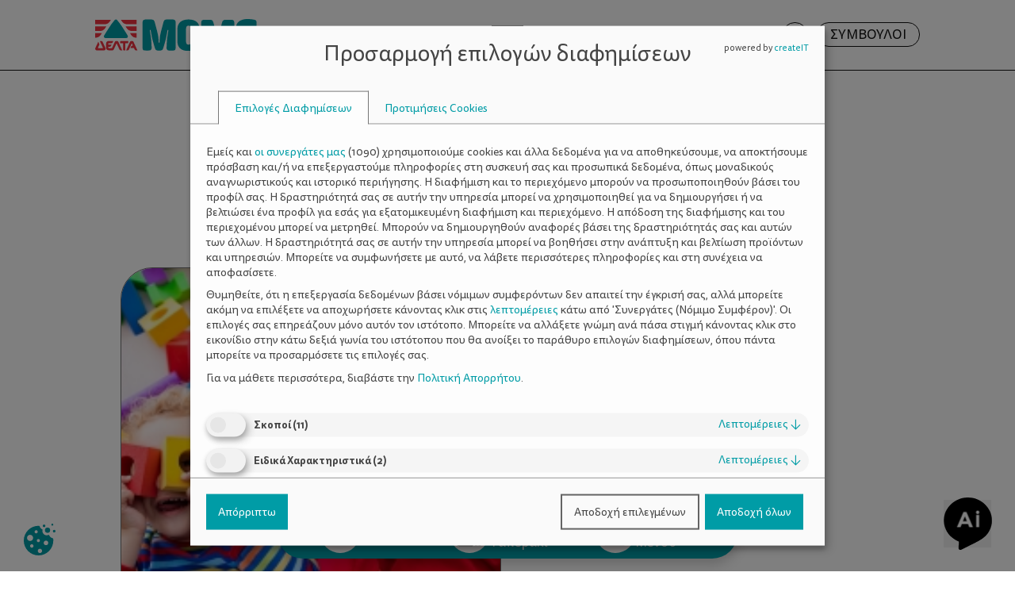

--- FILE ---
content_type: text/html; charset=UTF-8
request_url: https://deltamoms.gr/tag/dysforia/
body_size: 19529
content:
<!DOCTYPE html>
<html lang="el">

<head>
    <meta charset="UTF-8" />
    <meta http-equiv="X-UA-Compatible" content="IE=edge">
    <meta name="viewport" content="width=device-width,initial-scale=1.0,maximum-scale=1.0,minimum-scale=1.0,user-scalable=no">
    <link rel="profile" href="http://gmpg.org/xfn/11" />

    <link rel="stylesheet" href="https://cdn.jsdelivr.net/npm/swiper@11/swiper-bundle.min.css" />
    <link rel="stylesheet" href="https://deltamoms.gr/wp-content/themes/deltamoms/style.css">
    <script src="https://code.jquery.com/jquery-3.7.1.min.js" integrity="sha256-/JqT3SQfawRcv/BIHPThkBvs0OEvtFFmqPF/lYI/Cxo=" crossorigin="anonymous"></script>
    
	<style>
		.wpcf7-submit{
			display:none;
		}
		.recaptcha-btn{
			display:block;
		}
		.grecaptcha-badge {display: none;} 
	</style>
	<script type="text/javascript">
		var contactform = [];
		var checkIfCalled = true;
		var renderGoogleInvisibleRecaptchaFront = function() {
			// prevent form submit from enter key
			jQuery("input[name=_wpcf7]").attr("class","formid");
				jQuery('.wpcf7-form').on('keyup keypress', "input", function(e) {
				  var keyCode = e.keyCode || e.which;
				  if (keyCode === 13) {
					e.preventDefault();
					return false;
				  }
				});

			jQuery('.wpcf7-submit').each(function(index){

				var checkexclude = 0;
				var form = jQuery(this).closest('.wpcf7-form');
				var value = jQuery(form).find(".formid").val();
				// check form exclude from invisible recaptcha
								if(checkexclude == 0){
					// Hide the form orig submit button
					form.find('.wpcf7-submit').hide();

					// Fetch class and value of orig submit button
					btnClasses = form.find('.wpcf7-submit').attr('class');
					btnValue = form.find('.wpcf7-submit').attr('value');

					// Add custom button and recaptcha holder

					form.find('.wpcf7-submit').after('<input type="button" id="wpcf-custom-btn-'+index+'" class="'+btnClasses+'  recaptcha-btn recaptcha-btn-type-css" value="'+btnValue+'" title="'+btnValue+'" >');
					form.append('<div class="recaptcha-holder" id="recaptcha-holder-'+index+'"></div>');
					// Recaptcha rendenr from here
					var holderId = grecaptcha.render('recaptcha-holder-'+index,{
								'sitekey':'6LeJJNomAAAAAIc2Fcggpe5kYOc972BCCUYh_kLa',
								'size': 'invisible',
								'badge' : 'bottomleft', // possible values: bottomright, bottomleft, inline
								'callback' : function (recaptchaToken) {
									//console.log(recaptchaToken);
									var response=jQuery('#recaptcha-holder-'+index).find('.g-recaptcha-response').val();
									//console.log(response);
									//Remove old response and store new respone
									jQuery('#recaptcha-holder-'+index).parent().find(".respose_post").remove();
									jQuery('#recaptcha-holder-'+index).after('<input type="hidden" name="g-recaptcha-response"  value="'+response+'" class="respose_post">')
									grecaptcha.reset(holderId);

									if(typeof customCF7Validator !== 'undefined'){
										if(!customCF7Validator(form)){
											return;
										}
									}
									// Call default Validator function
									else if(contactFormDefaultValidator(form)){
										return;
									}
									else{
										// hide the custom button and show orig submit button again and submit the form
										jQuery('#wpcf-custom-btn-'+index).hide();
										form.find('input[type=submit]').show();
										form.find("input[type=submit]").click();
										form.find('input[type=submit]').hide();
										jQuery('#wpcf-custom-btn-'+index).attr('style','');
									}
								}
						},false);

					// action call when click on custom button
					jQuery('#wpcf-custom-btn-'+index).click(function(event){
						event.preventDefault();
						// Call custom validator function
						if(typeof customCF7Validator == 'function'){
							if(!customCF7Validator(form)){
								return false;
							}
						}
						// Call default Validator function
						else if(contactFormDefaultValidator(form)){
							return false;
						}
						else if(grecaptcha.getResponse(holderId) != ''){
							grecaptcha.reset(holderId);
						}
						else{
							// execute the recaptcha challenge
							grecaptcha.execute(holderId);
						}
					});
				}
			});
		}
	</script><script  src="https://www.google.com/recaptcha/api.js?onload=renderGoogleInvisibleRecaptchaFront&render=explicit" async defer></script><meta name='robots' content='index, follow, max-image-preview:large, max-snippet:-1, max-video-preview:-1' />

<!-- Google Tag Manager by PYS -->
    <script data-cfasync="false" data-pagespeed-no-defer>
	    window.dataLayerPYS = window.dataLayerPYS || [];
	</script>
<!-- End Google Tag Manager by PYS --><link rel="preload" href="https://deltamoms.gr/wp-content/plugins/rate-my-post/public/css/fonts/ratemypost.ttf" type="font/ttf" as="font" crossorigin="anonymous"><script src="https://deltamoms.gr/wp-json/custom/v1/generate-tcf-config?v=48"  ></script>
<script>
document.addEventListener('ctTCModelUpdated', function(e) {
    sendTCStringToServer(e.detail.encodedTCString, e.detail.cookiesConsent);
});
function sendTCStringToServer(encodedTCString, cookiesConsent) {    
    let params = new URLSearchParams({
        'action': 'ct_ultimate_gdpr_consent_give_tcf',
        'data[tcf]': encodedTCString,
        'nonce': '8b270809a0'
    });
    cookiesConsent.forEach(cookie => params.append('data[cookies][]', cookie));
    
    fetch('https://deltamoms.gr/wp-admin/admin-ajax.php', {
        method: 'POST',
        headers: { 'Content-Type': 'application/x-www-form-urlencoded' },
        body: params
    })
    .then(response => response.ok ? response.json() : Promise.reject('Failed to load'))
    .then(data => {})
    .catch(error => {}); 
}
</script>
<style>
@media (max-width: 767px) {
    .klaro .cookie-modal .cm-modal.cm-klaro {
        top: 0 !important;
    }
}
.klaro .cookie-modal .cm-list-input:checked+.cm-list-label .slider, .klaro .context-notice .cm-list-input:checked+.cm-list-label .slider, .klaro .cookie-notice .cm-list-input:checked+.cm-list-label .slider {
  background-color: #009ca6 !important;
}
.klaro .cookie-modal .cm-list-input.required:checked+.cm-list-label .slider, .klaro .context-notice .cm-list-input.required:checked+.cm-list-label .slider, .klaro .cookie-notice .cm-list-input.required:checked+.cm-list-label .slider {
    background-color: #009ca6 !important;
}
.klaro .cookie-modal .cm-list-input.half-checked:checked+.cm-list-label .slider, .klaro .context-notice .cm-list-input.half-checked:checked+.cm-list-label .slider, .klaro .cookie-notice .cm-list-input.half-checked:checked+.cm-list-label .slider {
    background-color: #009ca6 !important;
}
.klaro .cookie-modal .cm-list-input.only-required+.cm-list-label .slider, .klaro .context-notice .cm-list-input.only-required+.cm-list-label .slider, .klaro .cookie-notice .cm-list-input.only-required+.cm-list-label .slider {
    background-color: #009ca6 !important;
}
.klaro .cm-btn.cm-btn-success {
    background-color: #009ca6 !important;    
}
.klaro .cookie-modal a, .klaro .context-notice a, .klaro .cookie-notice a {
    color: #009ca6 !important;    
}
.klaro .clickable {
    color: #009ca6 !important;
}
#ct-consent-btn-1 {
    color: #009ca6;    
}
body .ct-consent-settings-button {
    right: auto;
    left: 10px;
}</style>
	<!-- This site is optimized with the Yoast SEO plugin v26.6 - https://yoast.com/wordpress/plugins/seo/ -->
	<title>δυσφορία | ΔΕΛΤΑ Moms</title>
	<link rel="canonical" href="https://deltamoms.gr/tag/dysforia/" />
	<meta property="og:locale" content="el_GR" />
	<meta property="og:type" content="article" />
	<meta property="og:title" content="δυσφορία | ΔΕΛΤΑ Moms" />
	<meta property="og:url" content="https://deltamoms.gr/tag/dysforia/" />
	<meta property="og:site_name" content="ΔΕΛΤΑ Moms" />
	<meta property="og:image" content="https://deltamoms.gr/wp-content/uploads/2024/04/1st-frame.webp" />
	<meta property="og:image:width" content="1920" />
	<meta property="og:image:height" content="1080" />
	<meta property="og:image:type" content="image/webp" />
	<meta name="twitter:card" content="summary_large_image" />
	<script type="application/ld+json" class="yoast-schema-graph">{"@context":"https://schema.org","@graph":[{"@type":"CollectionPage","@id":"https://deltamoms.gr/tag/dysforia/","url":"https://deltamoms.gr/tag/dysforia/","name":"δυσφορία | ΔΕΛΤΑ Moms","isPartOf":{"@id":"https://deltamoms.gr/#website"},"primaryImageOfPage":{"@id":"https://deltamoms.gr/tag/dysforia/#primaryimage"},"image":{"@id":"https://deltamoms.gr/tag/dysforia/#primaryimage"},"thumbnailUrl":"https://deltamoms.gr/wp-content/uploads/2024/02/main_delta_1571055570_articles.jpg","inLanguage":"el"},{"@type":"ImageObject","inLanguage":"el","@id":"https://deltamoms.gr/tag/dysforia/#primaryimage","url":"https://deltamoms.gr/wp-content/uploads/2024/02/main_delta_1571055570_articles.jpg","contentUrl":"https://deltamoms.gr/wp-content/uploads/2024/02/main_delta_1571055570_articles.jpg","width":310,"height":256,"caption":"Πρώτη φορά στον παιδικό σταθμό - Μαθήματα αποχωρισμού"},{"@type":"WebSite","@id":"https://deltamoms.gr/#website","url":"https://deltamoms.gr/","name":"ΔΕΛΤΑ Moms","description":"Καλωσήρθες στο ΔΕΛΤΑ moms!","publisher":{"@id":"https://deltamoms.gr/#organization"},"potentialAction":[{"@type":"SearchAction","target":{"@type":"EntryPoint","urlTemplate":"https://deltamoms.gr/?s={search_term_string}"},"query-input":{"@type":"PropertyValueSpecification","valueRequired":true,"valueName":"search_term_string"}}],"inLanguage":"el"},{"@type":"Organization","@id":"https://deltamoms.gr/#organization","name":"ΔΕΛΤΑ Moms","url":"https://deltamoms.gr/","logo":{"@type":"ImageObject","inLanguage":"el","@id":"https://deltamoms.gr/#/schema/logo/image/","url":"https://deltamoms.gr/wp-content/uploads/2024/05/DELTAMOMS.png","contentUrl":"https://deltamoms.gr/wp-content/uploads/2024/05/DELTAMOMS.png","width":600,"height":600,"caption":"ΔΕΛΤΑ Moms"},"image":{"@id":"https://deltamoms.gr/#/schema/logo/image/"},"sameAs":["https://www.facebook.com/deltamoms.gr/"]}]}</script>
	<!-- / Yoast SEO plugin. -->


<script type='application/javascript' id='pys-version-script'>console.log('PixelYourSite PRO version 11.2.1');</script>
<link rel="alternate" type="application/rss+xml" title="Ετικέτα ροής ΔΕΛΤΑ Moms &raquo; δυσφορία" href="https://deltamoms.gr/tag/dysforia/feed/" />
<style id='wp-img-auto-sizes-contain-inline-css' type='text/css'>
img:is([sizes=auto i],[sizes^="auto," i]){contain-intrinsic-size:3000px 1500px}
/*# sourceURL=wp-img-auto-sizes-contain-inline-css */
</style>
<link rel='stylesheet' id='ct-ultimate-gdpr-cookie-popup-css' href='https://deltamoms.gr/wp-content/plugins/ct-ultimate-gdpr/assets/css/cookie-popup.min.css?ver=6.9' type='text/css' media='all' />
<style id='ct-ultimate-gdpr-cookie-popup-inline-css' type='text/css'>
body .klaro .cookie-modal .cm-btn {
    font-family: "Tisa" !important;
    font-weight: 400;
}
button.cm-btn.cm-btn-decline.cm-btn-link.cn-decline {
    background-color: #009ca6 !important;
    color: #ffffff !important;
}
#ct-consent-btn-1:after {
    content: " ";
    display: block;
    background-image: url(../../../wp-content/uploads/2024/03/cookie_btn.svg);
    width: 40px;
    height: 40px;
    background-position: center;
    background-repeat: no-repeat;
    background-size: contain;
}
#ct-consent-btn-1 svg{
	display: none !important;
}
@media (max-width: 1080px){
	.ct-consent-settings-button {
    bottom: 70px;
		padding: 0px;
}
}
/*# sourceURL=ct-ultimate-gdpr-cookie-popup-inline-css */
</style>
<link rel='stylesheet' id='ct-ultimate-gdpr-custom-fonts-css' href='https://deltamoms.gr/wp-content/plugins/ct-ultimate-gdpr/assets/css/fonts/fonts.css?ver=6.9' type='text/css' media='all' />
<link rel='stylesheet' id='dashicons-css' href='https://deltamoms.gr/wp-includes/css/dashicons.min.css?ver=6.9' type='text/css' media='all' />
<style id='wp-emoji-styles-inline-css' type='text/css'>

	img.wp-smiley, img.emoji {
		display: inline !important;
		border: none !important;
		box-shadow: none !important;
		height: 1em !important;
		width: 1em !important;
		margin: 0 0.07em !important;
		vertical-align: -0.1em !important;
		background: none !important;
		padding: 0 !important;
	}
/*# sourceURL=wp-emoji-styles-inline-css */
</style>
<style id='wp-block-library-inline-css' type='text/css'>
:root{--wp-block-synced-color:#7a00df;--wp-block-synced-color--rgb:122,0,223;--wp-bound-block-color:var(--wp-block-synced-color);--wp-editor-canvas-background:#ddd;--wp-admin-theme-color:#007cba;--wp-admin-theme-color--rgb:0,124,186;--wp-admin-theme-color-darker-10:#006ba1;--wp-admin-theme-color-darker-10--rgb:0,107,160.5;--wp-admin-theme-color-darker-20:#005a87;--wp-admin-theme-color-darker-20--rgb:0,90,135;--wp-admin-border-width-focus:2px}@media (min-resolution:192dpi){:root{--wp-admin-border-width-focus:1.5px}}.wp-element-button{cursor:pointer}:root .has-very-light-gray-background-color{background-color:#eee}:root .has-very-dark-gray-background-color{background-color:#313131}:root .has-very-light-gray-color{color:#eee}:root .has-very-dark-gray-color{color:#313131}:root .has-vivid-green-cyan-to-vivid-cyan-blue-gradient-background{background:linear-gradient(135deg,#00d084,#0693e3)}:root .has-purple-crush-gradient-background{background:linear-gradient(135deg,#34e2e4,#4721fb 50%,#ab1dfe)}:root .has-hazy-dawn-gradient-background{background:linear-gradient(135deg,#faaca8,#dad0ec)}:root .has-subdued-olive-gradient-background{background:linear-gradient(135deg,#fafae1,#67a671)}:root .has-atomic-cream-gradient-background{background:linear-gradient(135deg,#fdd79a,#004a59)}:root .has-nightshade-gradient-background{background:linear-gradient(135deg,#330968,#31cdcf)}:root .has-midnight-gradient-background{background:linear-gradient(135deg,#020381,#2874fc)}:root{--wp--preset--font-size--normal:16px;--wp--preset--font-size--huge:42px}.has-regular-font-size{font-size:1em}.has-larger-font-size{font-size:2.625em}.has-normal-font-size{font-size:var(--wp--preset--font-size--normal)}.has-huge-font-size{font-size:var(--wp--preset--font-size--huge)}.has-text-align-center{text-align:center}.has-text-align-left{text-align:left}.has-text-align-right{text-align:right}.has-fit-text{white-space:nowrap!important}#end-resizable-editor-section{display:none}.aligncenter{clear:both}.items-justified-left{justify-content:flex-start}.items-justified-center{justify-content:center}.items-justified-right{justify-content:flex-end}.items-justified-space-between{justify-content:space-between}.screen-reader-text{border:0;clip-path:inset(50%);height:1px;margin:-1px;overflow:hidden;padding:0;position:absolute;width:1px;word-wrap:normal!important}.screen-reader-text:focus{background-color:#ddd;clip-path:none;color:#444;display:block;font-size:1em;height:auto;left:5px;line-height:normal;padding:15px 23px 14px;text-decoration:none;top:5px;width:auto;z-index:100000}html :where(.has-border-color){border-style:solid}html :where([style*=border-top-color]){border-top-style:solid}html :where([style*=border-right-color]){border-right-style:solid}html :where([style*=border-bottom-color]){border-bottom-style:solid}html :where([style*=border-left-color]){border-left-style:solid}html :where([style*=border-width]){border-style:solid}html :where([style*=border-top-width]){border-top-style:solid}html :where([style*=border-right-width]){border-right-style:solid}html :where([style*=border-bottom-width]){border-bottom-style:solid}html :where([style*=border-left-width]){border-left-style:solid}html :where(img[class*=wp-image-]){height:auto;max-width:100%}:where(figure){margin:0 0 1em}html :where(.is-position-sticky){--wp-admin--admin-bar--position-offset:var(--wp-admin--admin-bar--height,0px)}@media screen and (max-width:600px){html :where(.is-position-sticky){--wp-admin--admin-bar--position-offset:0px}}

/*# sourceURL=wp-block-library-inline-css */
</style><style id='global-styles-inline-css' type='text/css'>
:root{--wp--preset--aspect-ratio--square: 1;--wp--preset--aspect-ratio--4-3: 4/3;--wp--preset--aspect-ratio--3-4: 3/4;--wp--preset--aspect-ratio--3-2: 3/2;--wp--preset--aspect-ratio--2-3: 2/3;--wp--preset--aspect-ratio--16-9: 16/9;--wp--preset--aspect-ratio--9-16: 9/16;--wp--preset--color--black: #000000;--wp--preset--color--cyan-bluish-gray: #abb8c3;--wp--preset--color--white: #ffffff;--wp--preset--color--pale-pink: #f78da7;--wp--preset--color--vivid-red: #cf2e2e;--wp--preset--color--luminous-vivid-orange: #ff6900;--wp--preset--color--luminous-vivid-amber: #fcb900;--wp--preset--color--light-green-cyan: #7bdcb5;--wp--preset--color--vivid-green-cyan: #00d084;--wp--preset--color--pale-cyan-blue: #8ed1fc;--wp--preset--color--vivid-cyan-blue: #0693e3;--wp--preset--color--vivid-purple: #9b51e0;--wp--preset--gradient--vivid-cyan-blue-to-vivid-purple: linear-gradient(135deg,rgb(6,147,227) 0%,rgb(155,81,224) 100%);--wp--preset--gradient--light-green-cyan-to-vivid-green-cyan: linear-gradient(135deg,rgb(122,220,180) 0%,rgb(0,208,130) 100%);--wp--preset--gradient--luminous-vivid-amber-to-luminous-vivid-orange: linear-gradient(135deg,rgb(252,185,0) 0%,rgb(255,105,0) 100%);--wp--preset--gradient--luminous-vivid-orange-to-vivid-red: linear-gradient(135deg,rgb(255,105,0) 0%,rgb(207,46,46) 100%);--wp--preset--gradient--very-light-gray-to-cyan-bluish-gray: linear-gradient(135deg,rgb(238,238,238) 0%,rgb(169,184,195) 100%);--wp--preset--gradient--cool-to-warm-spectrum: linear-gradient(135deg,rgb(74,234,220) 0%,rgb(151,120,209) 20%,rgb(207,42,186) 40%,rgb(238,44,130) 60%,rgb(251,105,98) 80%,rgb(254,248,76) 100%);--wp--preset--gradient--blush-light-purple: linear-gradient(135deg,rgb(255,206,236) 0%,rgb(152,150,240) 100%);--wp--preset--gradient--blush-bordeaux: linear-gradient(135deg,rgb(254,205,165) 0%,rgb(254,45,45) 50%,rgb(107,0,62) 100%);--wp--preset--gradient--luminous-dusk: linear-gradient(135deg,rgb(255,203,112) 0%,rgb(199,81,192) 50%,rgb(65,88,208) 100%);--wp--preset--gradient--pale-ocean: linear-gradient(135deg,rgb(255,245,203) 0%,rgb(182,227,212) 50%,rgb(51,167,181) 100%);--wp--preset--gradient--electric-grass: linear-gradient(135deg,rgb(202,248,128) 0%,rgb(113,206,126) 100%);--wp--preset--gradient--midnight: linear-gradient(135deg,rgb(2,3,129) 0%,rgb(40,116,252) 100%);--wp--preset--font-size--small: 13px;--wp--preset--font-size--medium: 20px;--wp--preset--font-size--large: 36px;--wp--preset--font-size--x-large: 42px;--wp--preset--spacing--20: 0.44rem;--wp--preset--spacing--30: 0.67rem;--wp--preset--spacing--40: 1rem;--wp--preset--spacing--50: 1.5rem;--wp--preset--spacing--60: 2.25rem;--wp--preset--spacing--70: 3.38rem;--wp--preset--spacing--80: 5.06rem;--wp--preset--shadow--natural: 6px 6px 9px rgba(0, 0, 0, 0.2);--wp--preset--shadow--deep: 12px 12px 50px rgba(0, 0, 0, 0.4);--wp--preset--shadow--sharp: 6px 6px 0px rgba(0, 0, 0, 0.2);--wp--preset--shadow--outlined: 6px 6px 0px -3px rgb(255, 255, 255), 6px 6px rgb(0, 0, 0);--wp--preset--shadow--crisp: 6px 6px 0px rgb(0, 0, 0);}:where(.is-layout-flex){gap: 0.5em;}:where(.is-layout-grid){gap: 0.5em;}body .is-layout-flex{display: flex;}.is-layout-flex{flex-wrap: wrap;align-items: center;}.is-layout-flex > :is(*, div){margin: 0;}body .is-layout-grid{display: grid;}.is-layout-grid > :is(*, div){margin: 0;}:where(.wp-block-columns.is-layout-flex){gap: 2em;}:where(.wp-block-columns.is-layout-grid){gap: 2em;}:where(.wp-block-post-template.is-layout-flex){gap: 1.25em;}:where(.wp-block-post-template.is-layout-grid){gap: 1.25em;}.has-black-color{color: var(--wp--preset--color--black) !important;}.has-cyan-bluish-gray-color{color: var(--wp--preset--color--cyan-bluish-gray) !important;}.has-white-color{color: var(--wp--preset--color--white) !important;}.has-pale-pink-color{color: var(--wp--preset--color--pale-pink) !important;}.has-vivid-red-color{color: var(--wp--preset--color--vivid-red) !important;}.has-luminous-vivid-orange-color{color: var(--wp--preset--color--luminous-vivid-orange) !important;}.has-luminous-vivid-amber-color{color: var(--wp--preset--color--luminous-vivid-amber) !important;}.has-light-green-cyan-color{color: var(--wp--preset--color--light-green-cyan) !important;}.has-vivid-green-cyan-color{color: var(--wp--preset--color--vivid-green-cyan) !important;}.has-pale-cyan-blue-color{color: var(--wp--preset--color--pale-cyan-blue) !important;}.has-vivid-cyan-blue-color{color: var(--wp--preset--color--vivid-cyan-blue) !important;}.has-vivid-purple-color{color: var(--wp--preset--color--vivid-purple) !important;}.has-black-background-color{background-color: var(--wp--preset--color--black) !important;}.has-cyan-bluish-gray-background-color{background-color: var(--wp--preset--color--cyan-bluish-gray) !important;}.has-white-background-color{background-color: var(--wp--preset--color--white) !important;}.has-pale-pink-background-color{background-color: var(--wp--preset--color--pale-pink) !important;}.has-vivid-red-background-color{background-color: var(--wp--preset--color--vivid-red) !important;}.has-luminous-vivid-orange-background-color{background-color: var(--wp--preset--color--luminous-vivid-orange) !important;}.has-luminous-vivid-amber-background-color{background-color: var(--wp--preset--color--luminous-vivid-amber) !important;}.has-light-green-cyan-background-color{background-color: var(--wp--preset--color--light-green-cyan) !important;}.has-vivid-green-cyan-background-color{background-color: var(--wp--preset--color--vivid-green-cyan) !important;}.has-pale-cyan-blue-background-color{background-color: var(--wp--preset--color--pale-cyan-blue) !important;}.has-vivid-cyan-blue-background-color{background-color: var(--wp--preset--color--vivid-cyan-blue) !important;}.has-vivid-purple-background-color{background-color: var(--wp--preset--color--vivid-purple) !important;}.has-black-border-color{border-color: var(--wp--preset--color--black) !important;}.has-cyan-bluish-gray-border-color{border-color: var(--wp--preset--color--cyan-bluish-gray) !important;}.has-white-border-color{border-color: var(--wp--preset--color--white) !important;}.has-pale-pink-border-color{border-color: var(--wp--preset--color--pale-pink) !important;}.has-vivid-red-border-color{border-color: var(--wp--preset--color--vivid-red) !important;}.has-luminous-vivid-orange-border-color{border-color: var(--wp--preset--color--luminous-vivid-orange) !important;}.has-luminous-vivid-amber-border-color{border-color: var(--wp--preset--color--luminous-vivid-amber) !important;}.has-light-green-cyan-border-color{border-color: var(--wp--preset--color--light-green-cyan) !important;}.has-vivid-green-cyan-border-color{border-color: var(--wp--preset--color--vivid-green-cyan) !important;}.has-pale-cyan-blue-border-color{border-color: var(--wp--preset--color--pale-cyan-blue) !important;}.has-vivid-cyan-blue-border-color{border-color: var(--wp--preset--color--vivid-cyan-blue) !important;}.has-vivid-purple-border-color{border-color: var(--wp--preset--color--vivid-purple) !important;}.has-vivid-cyan-blue-to-vivid-purple-gradient-background{background: var(--wp--preset--gradient--vivid-cyan-blue-to-vivid-purple) !important;}.has-light-green-cyan-to-vivid-green-cyan-gradient-background{background: var(--wp--preset--gradient--light-green-cyan-to-vivid-green-cyan) !important;}.has-luminous-vivid-amber-to-luminous-vivid-orange-gradient-background{background: var(--wp--preset--gradient--luminous-vivid-amber-to-luminous-vivid-orange) !important;}.has-luminous-vivid-orange-to-vivid-red-gradient-background{background: var(--wp--preset--gradient--luminous-vivid-orange-to-vivid-red) !important;}.has-very-light-gray-to-cyan-bluish-gray-gradient-background{background: var(--wp--preset--gradient--very-light-gray-to-cyan-bluish-gray) !important;}.has-cool-to-warm-spectrum-gradient-background{background: var(--wp--preset--gradient--cool-to-warm-spectrum) !important;}.has-blush-light-purple-gradient-background{background: var(--wp--preset--gradient--blush-light-purple) !important;}.has-blush-bordeaux-gradient-background{background: var(--wp--preset--gradient--blush-bordeaux) !important;}.has-luminous-dusk-gradient-background{background: var(--wp--preset--gradient--luminous-dusk) !important;}.has-pale-ocean-gradient-background{background: var(--wp--preset--gradient--pale-ocean) !important;}.has-electric-grass-gradient-background{background: var(--wp--preset--gradient--electric-grass) !important;}.has-midnight-gradient-background{background: var(--wp--preset--gradient--midnight) !important;}.has-small-font-size{font-size: var(--wp--preset--font-size--small) !important;}.has-medium-font-size{font-size: var(--wp--preset--font-size--medium) !important;}.has-large-font-size{font-size: var(--wp--preset--font-size--large) !important;}.has-x-large-font-size{font-size: var(--wp--preset--font-size--x-large) !important;}
/*# sourceURL=global-styles-inline-css */
</style>

<style id='classic-theme-styles-inline-css' type='text/css'>
/*! This file is auto-generated */
.wp-block-button__link{color:#fff;background-color:#32373c;border-radius:9999px;box-shadow:none;text-decoration:none;padding:calc(.667em + 2px) calc(1.333em + 2px);font-size:1.125em}.wp-block-file__button{background:#32373c;color:#fff;text-decoration:none}
/*# sourceURL=/wp-includes/css/classic-themes.min.css */
</style>
<link rel='stylesheet' id='rate-my-post-css' href='https://deltamoms.gr/wp-content/plugins/rate-my-post/public/css/rate-my-post.min.css?ver=4.4.4' type='text/css' media='all' />
<style id='rate-my-post-inline-css' type='text/css'>
.rmp-widgets-container.rmp-wp-plugin.rmp-main-container {  text-align:left;}.rmp-icon--full-highlight {color: #00a8ac;}.rmp-icon--half-highlight {  background: -webkit-gradient(linear, left top, right top, color-stop(50%, #00a8ac), color-stop(50%, #ccc));  background: linear-gradient(to right, #00a8ac 50%, #ccc 50%);-webkit-background-clip: text;-webkit-text-fill-color: transparent;}.rmp-rating-widget .rmp-icon--half-highlight {    background: -webkit-gradient(linear, left top, right top, color-stop(50%, #00a8ac), color-stop(50%, #ccc));    background: linear-gradient(to right, #00a8ac 50%, #ccc 50%);    -webkit-background-clip: text;    -webkit-text-fill-color: transparent;}.rmp-rating-widget .rmp-icon--full-highlight {  color: #00a8ac;}@media (hover: hover) {.rmp-rating-widget .rmp-icon--hovered {color: #00a8ac;    -webkit-background-clip: initial;    -webkit-text-fill-color: initial;    background: transparent;    -webkit-transition: .1s color ease-in;    transition: .1s color ease-in;}}.rmp-rating-widget .rmp-icon--processing-rating {color: #00a8ac;  -webkit-background-clip: initial;  -webkit-text-fill-color: initial;  background: transparent;}.rmp-widgets-container.rmp-wp-plugin.rmp-main-container .rmp-heading--subtitle {  font-size: 18px;} .rmp-widgets-container p {  font-size: 16px;}.rmp-rating-widget .rmp-icon--ratings {  font-size: 25px;}
.rmp-widgets-container.rmp-wp-plugin.rmp-main-container {  text-align:left;}.rmp-icon--full-highlight {color: #00a8ac;}.rmp-icon--half-highlight {  background: -webkit-gradient(linear, left top, right top, color-stop(50%, #00a8ac), color-stop(50%, #ccc));  background: linear-gradient(to right, #00a8ac 50%, #ccc 50%);-webkit-background-clip: text;-webkit-text-fill-color: transparent;}.rmp-rating-widget .rmp-icon--half-highlight {    background: -webkit-gradient(linear, left top, right top, color-stop(50%, #00a8ac), color-stop(50%, #ccc));    background: linear-gradient(to right, #00a8ac 50%, #ccc 50%);    -webkit-background-clip: text;    -webkit-text-fill-color: transparent;}.rmp-rating-widget .rmp-icon--full-highlight {  color: #00a8ac;}@media (hover: hover) {.rmp-rating-widget .rmp-icon--hovered {color: #00a8ac;    -webkit-background-clip: initial;    -webkit-text-fill-color: initial;    background: transparent;    -webkit-transition: .1s color ease-in;    transition: .1s color ease-in;}}.rmp-rating-widget .rmp-icon--processing-rating {color: #00a8ac;  -webkit-background-clip: initial;  -webkit-text-fill-color: initial;  background: transparent;}.rmp-widgets-container.rmp-wp-plugin.rmp-main-container .rmp-heading--subtitle {  font-size: 18px;} .rmp-widgets-container p {  font-size: 16px;}.rmp-rating-widget .rmp-icon--ratings {  font-size: 25px;}
/*# sourceURL=rate-my-post-inline-css */
</style>
<link rel='stylesheet' id='contact-form-7-css' href='https://deltamoms.gr/wp-content/plugins/contact-form-7/includes/css/styles.css?ver=6.1.4' type='text/css' media='all' />
<link rel='stylesheet' id='ct-ultimate-gdpr-css' href='https://deltamoms.gr/wp-content/plugins/ct-ultimate-gdpr/assets/css/style.min.css?ver=5.3.8' type='text/css' media='all' />
<link rel='stylesheet' id='ct-ultimate-gdpr-font-awesome-css' href='https://deltamoms.gr/wp-content/plugins/ct-ultimate-gdpr/assets/css/fonts/font-awesome/css/font-awesome.min.css?ver=6.9' type='text/css' media='all' />
<link rel='stylesheet' id='ct-ultimate-gdpr-jquery-ui-css' href='https://deltamoms.gr/wp-content/plugins/ct-ultimate-gdpr/assets/css/jquery-ui.min.css?ver=6.9' type='text/css' media='all' />
<script type="text/javascript" src="https://deltamoms.gr/wp-includes/js/jquery/jquery.min.js?ver=3.7.1" id="jquery-core-js"></script>
<script type="text/javascript" src="https://deltamoms.gr/wp-includes/js/jquery/jquery-migrate.min.js?ver=3.4.1" id="jquery-migrate-js"></script>
<script type="text/javascript" id="ct-ultimate-gdpr-tcfcmp-js-extra">
/* <![CDATA[ */
var ct_ultimate_gdpr_tcf = {"GVL_BASE_URL":"https://deltamoms.gr/wp-json/custom/v1","GVL_LATEST_FILENAME":"get-vendor-list?v=48","DEBUG_MODE":"1","CONSENT_MODE":"1","HIDE_TAB_1":"","HIDE_TAB_2":"","VENDOR_FETCH_DISABLED":"","MINIMIZE":""};
//# sourceURL=ct-ultimate-gdpr-tcfcmp-js-extra
/* ]]> */
</script>
<script type="text/javascript" src="https://deltamoms.gr/wp-content/plugins/ct-ultimate-gdpr/assets/tcf/dist/bundle-el.js?ver=48" id="ct-ultimate-gdpr-tcfcmp-js"></script>
<script type="text/javascript" src="https://deltamoms.gr/wp-content/plugins/ct-ultimate-gdpr/assets/js/service-facebook-pixel.js?ver=6.9" id="ct-ultimate-gdpr-service-facebook-pixel-js"></script>
<script type="text/javascript" src="https://deltamoms.gr/wp-content/plugins/ct-ultimate-gdpr/assets/js/consent-mode.js?ver=5.3.8" id="ct-ultimate-gdpr-cookie-consent-mode-js"></script>
<script type="text/javascript" src="https://deltamoms.gr/wp-content/plugins/cf7-invisible-recaptcha/js/cf7_invisible_recaptcha.js?ver=1.2.3" id="cf7_invisible_recaptcha_functions-js"></script>
<script type="text/javascript" id="ct-ultimate-gdpr-cookie-list-js-extra">
/* <![CDATA[ */
var ct_ultimate_gdpr_cookie_list = {"list":[{"cookie_name":"_ga_8J4H5YVMZE","cookie_type_label":"Analytics","first_or_third_party":"Third party","can_be_blocked":"","session_or_persistent":"Persistent","expiry_time":"1802515453","purpose":""},{"cookie_name":"_hjSession_5153183","cookie_type_label":"Analytics","first_or_third_party":"Third party","can_be_blocked":"","session_or_persistent":"Persistent","expiry_time":"1739445253","purpose":""},{"cookie_name":"_hjSessionUser_5153183","cookie_type_label":"Analytics","first_or_third_party":"Third party","can_be_blocked":"","session_or_persistent":"Persistent","expiry_time":"1770979453","purpose":""},{"cookie_name":"_ga","cookie_type_label":"Analytics","first_or_third_party":"Third party","can_be_blocked":"","session_or_persistent":"Persistent","expiry_time":"1802515453","purpose":""},{"cookie_name":"VISITOR_PRIVACY_METADATA","cookie_type_label":"Analytics","first_or_third_party":"Third party","can_be_blocked":"","session_or_persistent":"Persistent","expiry_time":"1754995452.731","purpose":""},{"cookie_name":"__Secure-ROLLOUT_TOKEN","cookie_type_label":"Analytics","first_or_third_party":"Third party","can_be_blocked":"","session_or_persistent":"Persistent","expiry_time":"1754995452.7309","purpose":""},{"cookie_name":"APISID, CONSENT, GPS, HSID, LOGIN_INFO, PREF, SAPISID, SID, SSID, VISITOR_INFO1_LIVE, YSC","cookie_type_label":"Functionality","first_or_third_party":"Third party","can_be_blocked":"1","session_or_persistent":"Persistent","expiry_time":"","purpose":""},{"cookie_name":"wordpress_logged_in_da96b5d7320df9e96cbc00c1bbd753c1","cookie_type_label":"Analytics","first_or_third_party":"Third party","can_be_blocked":"1","session_or_persistent":"Session","expiry_time":"","purpose":""},{"cookie_name":"wordpress_sec_da96b5d7320df9e96cbc00c1bbd753c1","cookie_type_label":"Analytics","first_or_third_party":"Third party","can_be_blocked":"1","session_or_persistent":"Session","expiry_time":"","purpose":""},{"cookie_name":"wordpress_sec_aa0e3aef3906e81663063261c8223874","cookie_type_label":"Essentials","first_or_third_party":"Third party","can_be_blocked":"1","session_or_persistent":"Session","expiry_time":"","purpose":""},{"cookie_name":"PHPSESSID","cookie_type_label":"Essentials","first_or_third_party":"Third party","can_be_blocked":"1","session_or_persistent":"Session","expiry_time":"","purpose":""},{"cookie_name":"wordpress_logged_in_aa0e3aef3906e81663063261c8223874","cookie_type_label":"Essentials","first_or_third_party":"Third party","can_be_blocked":"1","session_or_persistent":"Session","expiry_time":"","purpose":""},{"cookie_name":"pys_advanced_form_data","cookie_type_label":"Essentials","first_or_third_party":"Third party","can_be_blocked":"1","session_or_persistent":"Persistent","expiry_time":"2147483647.5694","purpose":""},{"cookie_name":"wfwaf-authcookie-*, wf_loginalerted_*, wfCBLBypass","cookie_type_label":"Essentials","first_or_third_party":"Third party","can_be_blocked":"1","session_or_persistent":"Persistent","expiry_time":"","purpose":""},{"cookie_name":"pbid","cookie_type_label":"Essentials","first_or_third_party":"Third party","can_be_blocked":"1","session_or_persistent":"Persistent","expiry_time":"1753114623","purpose":""},{"cookie_name":"pys_session_limit","cookie_type_label":"Essentials","first_or_third_party":"Third party","can_be_blocked":"1","session_or_persistent":"Persistent","expiry_time":"1737566228","purpose":""},{"cookie_name":"pys_start_session","cookie_type_label":"Essentials","first_or_third_party":"Third party","can_be_blocked":"1","session_or_persistent":"Session","expiry_time":"","purpose":""},{"cookie_name":"pys_first_visit","cookie_type_label":"Essentials","first_or_third_party":"Third party","can_be_blocked":"1","session_or_persistent":"Persistent","expiry_time":"1738167428","purpose":""},{"cookie_name":"pysTrafficSource","cookie_type_label":"Essentials","first_or_third_party":"Third party","can_be_blocked":"1","session_or_persistent":"Persistent","expiry_time":"1738167428","purpose":""},{"cookie_name":"pys_landing_page","cookie_type_label":"Essentials","first_or_third_party":"Third party","can_be_blocked":"1","session_or_persistent":"Persistent","expiry_time":"1738167428","purpose":""},{"cookie_name":"last_pysTrafficSource","cookie_type_label":"Essentials","first_or_third_party":"Third party","can_be_blocked":"1","session_or_persistent":"Persistent","expiry_time":"1738167428","purpose":""},{"cookie_name":"last_pys_landing_page","cookie_type_label":"Essentials","first_or_third_party":"Third party","can_be_blocked":"1","session_or_persistent":"Persistent","expiry_time":"1738167428","purpose":""}]};
//# sourceURL=ct-ultimate-gdpr-cookie-list-js-extra
/* ]]> */
</script>
<script type="text/javascript" src="https://deltamoms.gr/wp-content/plugins/ct-ultimate-gdpr/assets/js/cookie-list.js?ver=5.3.8" id="ct-ultimate-gdpr-cookie-list-js"></script>
<script type="text/javascript" src="https://deltamoms.gr/wp-content/plugins/ct-ultimate-gdpr/assets/js/shortcode-block-cookie.js?ver=5.3.8" id="ct-ultimate-gdpr-shortcode-block-cookie-js"></script>
<script type="text/javascript" src="https://deltamoms.gr/wp-content/plugins/pixelyoursite-pro/dist/scripts/js.cookie-2.1.3.min.js?ver=2.1.3" id="js-cookie-pys-js"></script>
<script type="text/javascript" src="https://deltamoms.gr/wp-content/plugins/pixelyoursite-pro/dist/scripts/jquery.bind-first-0.2.3.min.js?ver=6.9" id="jquery-bind-first-js"></script>
<script type="text/javascript" src="https://deltamoms.gr/wp-content/plugins/pixelyoursite-pro/dist/scripts/sha256.js?ver=0.11.0" id="js-sha256-js"></script>
<script type="text/javascript" src="https://deltamoms.gr/wp-content/plugins/pixelyoursite-pro/dist/scripts/tld.min.js?ver=2.3.1" id="js-tld-js"></script>
<script type="text/javascript" id="pys-js-extra">
/* <![CDATA[ */
var pysOptions = {"staticEvents":[],"dynamicEvents":[],"triggerEvents":[],"triggerEventTypes":[],"ga":{"trackingIds":["G-8J4H5YVMZE"],"retargetingLogic":"ecomm","crossDomainEnabled":false,"crossDomainAcceptIncoming":false,"crossDomainDomains":[],"wooVariableAsSimple":true,"isDebugEnabled":[false],"serverContainerUrls":{"G-8J4H5YVMZE":{"enable_server_container":"","server_container_url":"","transport_url":""}},"additionalConfig":{"G-8J4H5YVMZE":{"first_party_collection":true}},"disableAdvertisingFeatures":null,"disableAdvertisingPersonalization":false,"url_passthrough":true,"url_passthrough_filter":true,"custom_page_view_event":false},"debug":"","siteUrl":"https://deltamoms.gr","ajaxUrl":"https://deltamoms.gr/wp-admin/admin-ajax.php","ajax_event":"f329a84ed4","trackUTMs":"1","trackTrafficSource":"1","user_id":"0","enable_lading_page_param":"1","cookie_duration":"7","enable_event_day_param":"1","enable_event_month_param":"1","enable_event_time_param":"1","enable_remove_target_url_param":"1","enable_remove_download_url_param":"1","visit_data_model":"first_visit","last_visit_duration":"60","enable_auto_save_advance_matching":"1","enable_success_send_form":"","enable_automatic_events":"","enable_event_video":"1","ajaxForServerEvent":"1","ajaxForServerStaticEvent":"1","send_external_id":"1","external_id_expire":"180","track_cookie_for_subdomains":"","google_consent_mode":"1","data_persistency":"keep_data","advance_matching_form":{"enable_advance_matching_forms":true,"advance_matching_fn_names":["","first_name","first-name","first name","name","your-name"],"advance_matching_ln_names":["","last_name","last-name","last name"],"advance_matching_tel_names":["","phone","tel","your-phone"],"advance_matching_em_names":[""]},"advance_matching_url":{"enable_advance_matching_url":true,"advance_matching_fn_names":[""],"advance_matching_ln_names":[""],"advance_matching_tel_names":[""],"advance_matching_em_names":[""]},"track_dynamic_fields":[],"gdpr":{"ajax_enabled":false,"all_disabled_by_api":false,"facebook_disabled_by_api":false,"tiktok_disabled_by_api":false,"analytics_disabled_by_api":false,"google_ads_disabled_by_api":false,"pinterest_disabled_by_api":false,"bing_disabled_by_api":false,"externalID_disabled_by_api":false,"facebook_prior_consent_enabled":true,"tiktok_prior_consent_enabled":true,"analytics_prior_consent_enabled":true,"google_ads_prior_consent_enabled":true,"pinterest_prior_consent_enabled":true,"bing_prior_consent_enabled":true,"cookiebot_integration_enabled":false,"cookiebot_facebook_consent_category":"marketing","cookiebot_tiktok_consent_category":"marketing","cookiebot_analytics_consent_category":"statistics","cookiebot_google_ads_consent_category":"marketing","cookiebot_pinterest_consent_category":"marketing","cookiebot_bing_consent_category":"marketing","cookie_notice_integration_enabled":false,"cookie_law_info_integration_enabled":false,"real_cookie_banner_integration_enabled":false,"consent_magic_integration_enabled":false,"analytics_storage":{"enabled":true,"value":"denied","filter":true},"ad_storage":{"enabled":true,"value":"denied","filter":true},"ad_user_data":{"enabled":true,"value":"denied","filter":true},"ad_personalization":{"enabled":true,"value":"denied","filter":true}},"cookie":{"disabled_all_cookie":false,"disabled_start_session_cookie":false,"disabled_advanced_form_data_cookie":false,"disabled_landing_page_cookie":false,"disabled_first_visit_cookie":false,"disabled_trafficsource_cookie":false,"disabled_utmTerms_cookie":false,"disabled_utmId_cookie":false},"tracking_analytics":{"TrafficSource":"direct","TrafficLanding":"https://deltamoms.gr/tag/dysforia/","TrafficUtms":[],"TrafficUtmsId":[],"userDataEnable":true,"userData":{"emails":[],"phones":[],"addresses":[]},"use_encoding_provided_data":true,"use_multiple_provided_data":true},"GATags":{"ga_datalayer_type":"default","ga_datalayer_name":"dataLayerPYS"},"automatic":{"enable_youtube":true,"enable_vimeo":true,"enable_video":true},"woo":{"enabled":false},"edd":{"enabled":false},"cache_bypass":"1768664047"};
//# sourceURL=pys-js-extra
/* ]]> */
</script>
<script type="text/javascript" src="https://deltamoms.gr/wp-content/plugins/pixelyoursite-pro/dist/scripts/public.js?ver=11.2.1" id="pys-js"></script>
<link rel="https://api.w.org/" href="https://deltamoms.gr/wp-json/" /><link rel="alternate" title="JSON" type="application/json" href="https://deltamoms.gr/wp-json/wp/v2/tags/4733" /><link rel="EditURI" type="application/rsd+xml" title="RSD" href="https://deltamoms.gr/xmlrpc.php?rsd" />
<meta name="generator" content="WordPress 6.9" />
<script>
        (function(h, o, t, j, a, r) {
            h.hj = h.hj || function() {
                (h.hj.q = h.hj.q || []).push(arguments)
            };
            h._hjSettings = {
                hjid: 5153183,
                hjsv: 6
            };
            a = o.getElementsByTagName('head')[0];
            r = o.createElement('script');
            r.async = 1;
            r.src = t + h._hjSettings.hjid + j + h._hjSettings.hjsv;
            a.appendChild(r);
        })(window, document, 'https://static.hotjar.com/c/hotjar-', '.js?sv=');
    </script>

<!-- Google Tag Manager --> 
<script>(function(w,d,s,l,i){w[l]=w[l]||[];w[l].push({'gtm.start': 
new Date().getTime(),event:'gtm.js'});var f=d.getElementsByTagName(s)[0], 
j=d.createElement(s),dl=l!='dataLayer'?'&l='+l:'';j.async=true;j.src= 
'https://www.googletagmanager.com/gtm.js?id='+i+dl;f.parentNode.insertBefore(j,f); 
})(window,document,'script','dataLayer','GTM-T26BFZC');</script> 
<!-- End Google Tag Manager --> 

		<script>
			const baseUrl = "https://deltamoms.gr";
			const ajaxUrl = "https://deltamoms.gr/wp-admin/admin-ajax.php";
			const isMobile = 0;
		</script>
	<link rel="icon" href="https://deltamoms.gr/wp-content/uploads/2024/01/favicon.ico" sizes="32x32" />
<link rel="icon" href="https://deltamoms.gr/wp-content/uploads/2024/01/favicon.ico" sizes="192x192" />
<link rel="apple-touch-icon" href="https://deltamoms.gr/wp-content/uploads/2024/01/favicon.ico" />
<meta name="msapplication-TileImage" content="https://deltamoms.gr/wp-content/uploads/2024/01/favicon.ico" />
		<style type="text/css" id="wp-custom-css">
			.grecaptcha-badge {
    right: 0 !important;
}
@media (max-width: 1079px) {
    .delta-advance-video video {
        height: 76vh;
    }
}
@media (min-width: 1080px) {
    .delta-advance-video video {
        height: 118vh;
    }
}		</style>
		

</head>

<body class="archive tag tag-dysforia tag-4733 wp-theme-deltamoms">

    <header class="absolute w-100 z-50 border-b border-black border-solid">
        <div class="header relative">
            <div class="container">
                <div class="header-inner grid grid-cols-3 py-14 md:py-24">
                    <div class="logo flex justify-start items-center pe-12 md:px-0">
                        <a href="https://deltamoms.gr"><img src="https://deltamoms.gr/wp-content/uploads/2024/01/logo_delta_moms.svg" alt="Logo"></a>
                    </div>
                    <div class="header-burger-menu flex justify-center items-center">
                        <div class="header-burger-icon cursor-pointer scale-75 md:scale-100 flex items-center flex-col justify-between h-24 closed" id="burgermenu-btn">
                            <span class="bg-black h-2 w-40 block duration-500"></span>
                            <span class="bg-black h-2 w-24 block duration-500"></span>
                            <span class="bg-black h-2 w-40 block duration-500"></span>
                        </div>
                    </div>
                    <div class="extra-header-menu flex justify-end items-center">
                        <div class="search-bar flex me-12">
                            

<form role="search" method="get" id="searchform" class="searchform" action="https://deltamoms.gr/">
    <div class="search-form-inner lg:border border-black lg:rounded-full px-2 flex justify-end  overflow-hidden">
        <label class="screen-reader-text" for="s">Search for:</label>
        <input class="py-4 lg:rounded-full text-sm text-black leading-none w-100 lg:w-0 duration-300 search-input" type="text" value="" placeholder="Αναζήτηση.." name="s" id="s" />
        <input class="p-3 invert" type="image" id="search-button" value="" src="https://deltamoms.gr/wp-content/themes/deltamoms/assets/images/search-icon.svg" />
    </div>
</form>
                        </div>
                        <div class="extra-header-menu-inner">
                            <a href="https://deltamoms.gr/oi-simbouloi-to-delta-moms/#gnorise-tous-sumvoulous" class="anchor-btn animated-btn inline-block border border-black border-solid rounded-3xl text-mob md:text-base text-black px-16 py-6">
                                <div class="overflow-hidden">
                                    <div class="animated_btntext">ΣΥΜΒΟΥΛΟΙ</div>
                                </div>
                            </a>
                        </div>
                    </div>
                </div>
            </div>
        </div>

    </header>
    <div class="fullscreen-menu fixed w-100 h-100 -translate-y-full invisible bg-white top-0 left-0 z-30">

        <div class="fullscreen-menu-inner h-100 flex flex-col justify-between lg:justify-center items-center py-58 md:py-90">
            <div class="search-section-mobile w-100 lg:hidden border-b p-12">
                            </div>
            <div class="container">

                <div class="grid grid-cols-12 xl:grid-cols-7">
                    <div class="col-start-1 col-span-12 xl:col-start-2 xl:col-span-5 grid items-center">
                        <div class="hidden lg:block main-menu-images relative h-100">
                                                                                                                                                                                                                                                                                                                    <img class="-rotate-12 invisible opacity-0 duration-500 rounded-3xl absolute left-0 left-menu-image egkimosini-ugeia" src="https://deltamoms.gr/wp-content/uploads/2024/08/IMG_8867-250x320.jpeg" alt=""><img class="rotate-12 invisible opacity-0 duration-500 rounded-3xl absolute right-0 right-menu-image egkimosini-diatrofi" src="https://deltamoms.gr/wp-content/uploads/2024/02/eggimosini-kai-diatrofi-250x320.jpg" alt=""><img class="-rotate-12 invisible opacity-0 duration-500 rounded-3xl absolute left-0 left-menu-image paidi-vrefos" src="https://deltamoms.gr/wp-content/uploads/2024/10/baby-massage-kai-mwro-1-250x320.jpeg" alt=""><img class="rotate-12 invisible opacity-0 duration-500 rounded-3xl absolute right-0 right-menu-image paidi-nipio" src="https://deltamoms.gr/wp-content/uploads/2025/12/merry_christmas-250x320.jpg" alt=""><img class="-rotate-12 invisible opacity-0 duration-500 rounded-3xl absolute left-0 left-menu-image paidi-paidi" src="https://deltamoms.gr/wp-content/uploads/2025/12/merry_christmas-250x320.jpg" alt=""><img class="rotate-12 invisible opacity-0 duration-500 rounded-3xl absolute right-0 right-menu-image " src="https://deltamoms.gr/wp-content/uploads/2025/09/pezoporia-250x320.jpg" alt=""><img class="-rotate-12 invisible opacity-0 duration-500 rounded-3xl absolute left-0 left-menu-image oikogeneia-andras" src="https://deltamoms.gr/wp-content/uploads/2025/12/christmas_mum-250x320.jpg" alt=""><img class="rotate-12 invisible opacity-0 duration-500 rounded-3xl absolute right-0 right-menu-image oikogeneia-gunaika" src="https://deltamoms.gr/wp-content/uploads/2025/06/baby-hand-250x320.jpg" alt=""><img class="-rotate-12 invisible opacity-0 duration-500 rounded-3xl absolute left-0 left-menu-image tips-diatrofis" src="https://deltamoms.gr/wp-content/uploads/2024/02/main_delta_1576506923_articles-250x256.jpg" alt=""><img class="rotate-12 invisible opacity-0 duration-500 rounded-3xl absolute right-0 right-menu-image syntages" src="https://deltamoms.gr/wp-content/uploads/2025/10/overnight_portokalopita_tou_topou_mas_2-250x320.jpg" alt="">
                        </div>
                        <div class="main-menu-wrap flex justify-center px-24 md:px-40 h-100 invisible opacity-0">


                            <div class="menu-menu-1-container"><ul id="menu-menu-1" class="text-center text-mob2xl md:text-5xl font-bold"><li id="menu-item-19" class="menu-item menu-item-type-custom menu-item-object-custom menu-item-has-children menu-item-19"><a href="#">ΕΓΚΥΜΟΣΥΝΗ</a>
<ul class="sub-menu flex flex-col justify-center duration-350 ease-in-out overflow-hidden text-mob20 md:text-3xl leading-relaxed uppercase font-normal text-black closed-menu">
	<li id="menu-item-2789" class="egkimosini-ugeia menu-item menu-item-type-taxonomy menu-item-object-category menu-item-2789"><a href="https://deltamoms.gr/egkymosyni/egkymosyni-ygeia/">Υγεία</a></li>
	<li id="menu-item-2788" class="egkimosini-diatrofi menu-item menu-item-type-taxonomy menu-item-object-category menu-item-2788"><a href="https://deltamoms.gr/egkymosyni/egkymosyni-diatrofi/">Διατροφή</a></li>
</ul>
</li>
<li id="menu-item-20" class="menu-item menu-item-type-custom menu-item-object-custom menu-item-has-children menu-item-20"><a href="#">ΠΑΙΔΙ</a>
<ul class="sub-menu flex flex-col justify-center duration-350 ease-in-out overflow-hidden text-mob20 md:text-3xl leading-relaxed uppercase font-normal text-black closed-menu">
	<li id="menu-item-2785" class="paidi-vrefos menu-item menu-item-type-taxonomy menu-item-object-category menu-item-2785"><a href="https://deltamoms.gr/vrefos/">Βρέφος</a></li>
	<li id="menu-item-2786" class="paidi-nipio menu-item menu-item-type-taxonomy menu-item-object-category menu-item-2786"><a href="https://deltamoms.gr/nipio/">Νήπιο</a></li>
	<li id="menu-item-2787" class="paidi-paidi menu-item menu-item-type-taxonomy menu-item-object-category menu-item-2787"><a href="https://deltamoms.gr/paidi/">Παιδί</a></li>
</ul>
</li>
<li id="menu-item-21" class="menu-item menu-item-type-custom menu-item-object-custom menu-item-has-children menu-item-21"><a href="#">ΟΙΚΟΓΕΝΕΙΑ</a>
<ul class="sub-menu flex flex-col justify-center duration-350 ease-in-out overflow-hidden text-mob20 md:text-3xl leading-relaxed uppercase font-normal text-black closed-menu">
	<li id="menu-item-4553" class="menu-item menu-item-type-taxonomy menu-item-object-category menu-item-4553"><a href="https://deltamoms.gr/oikogeneia/oikogeneiakes-drastiriotites/">Οικογενειακές Δραστηριότητες</a></li>
	<li id="menu-item-2901" class="oikogeneia-andras menu-item menu-item-type-taxonomy menu-item-object-category menu-item-2901"><a href="https://deltamoms.gr/ola-gia-tin-mama/">Όλα για τη Μαμά</a></li>
	<li id="menu-item-2900" class="oikogeneia-gunaika menu-item menu-item-type-taxonomy menu-item-object-category menu-item-2900"><a href="https://deltamoms.gr/ola-gia-ton-baba/">Όλα για τον Μπαμπά</a></li>
</ul>
</li>
<li id="menu-item-4554" class="menu-item menu-item-type-custom menu-item-object-custom menu-item-has-children menu-item-4554"><a href="#">ΔΙΑΤΡΟΦΗ</a>
<ul class="sub-menu flex flex-col justify-center duration-350 ease-in-out overflow-hidden text-mob20 md:text-3xl leading-relaxed uppercase font-normal text-black closed-menu">
	<li id="menu-item-4555" class="tips-diatrofis menu-item menu-item-type-taxonomy menu-item-object-category menu-item-4555"><a href="https://deltamoms.gr/tips-diatrofis/">Tips Διατροφής</a></li>
	<li id="menu-item-4556" class="syntages menu-item menu-item-type-taxonomy menu-item-object-category menu-item-4556"><a href="https://deltamoms.gr/syntages-all/">Συνταγές</a></li>
</ul>
</li>
</ul></div>
                        </div>
                    </div>
                </div>
            </div>
            <div></div>
        </div>

    </div>
    <div id="smooth-wrapper">
        <div id="smooth-content">
            <main class="main">

                <div class="main-content">
<section class="category-mainsection bg-white z-20 relative pt-40" data-categories="4733">
    <input type="hidden" id="get_first_boxes_nonce" value="c340ce4b11" />
    <input type="hidden" id="archive_infinite_scroll_nonce" value="72e3986fad" />
    <div class="inner-section pt-60 md:pt-90 pb-44">
        <div class="container">
            <div class="head-title">
                <h1 class="text-mob2xl lg:text-5xl font-bold text-center uppercase lg:pt-60">δυσφορία</h1>
            </div>
            <div class="home-filtered-posts lg:px-32">
                                <div class="post-filters  pb-32 lg:pb-60">
                    <div class="sub-filters pt-20">
                        <ul class="sub-filter-items flex flex-wrap gap-6 justify-center">
                                                    </ul>
                    </div>
                </div>
                <div class="filtered-posts-items grid grid-cols-1 sm:grid-cols-2 xl:grid-cols-3 gap-x-16 gap-y-24">
                                            <div class="post-item box-with-icon firstload-item opacity-0-off ">
                            <div class="post-item-inner overflow-hidden block border border-dark-grey border-solid rounded-xl lg:rounded-40">
                                <a class="relative block" href="https://deltamoms.gr/proti-fora-ston-paidiko-stathmo-mathima-apoxorismou/">
                                    <div class="filtered-posts-img">
                                        <img width="310" height="256" src="https://deltamoms.gr/wp-content/uploads/2024/02/main_delta_1571055570_articles.jpg" class="object-cover w-100 sm:h-440 lg:h-577 xl:h-470 2xl:h-635 wp-post-image" alt="Πρώτη φορά στον παιδικό σταθμό - Μαθήματα αποχωρισμού" decoding="async" fetchpriority="high" srcset="https://deltamoms.gr/wp-content/uploads/2024/02/main_delta_1571055570_articles.jpg 310w, https://deltamoms.gr/wp-content/uploads/2024/02/main_delta_1571055570_articles-300x248.jpg 300w" sizes="(max-width: 310px) 100vw, 310px" />                                    </div>
                                    <div class="pt-16 pb-16 px-16 md:px-24 w-100 overflow-hidden sm:absolute sm:bottom-0 bg-white">
                                        <div class="filtered-posts-title sm:h-44 2xl:h-58 duration-700 grid grid-cols-6 gap-4 items-center sm:items-stretch">
                                            <div class="post-title col-span-5 overflow-hidden">
                                                <h4 class="flex items-center font-bold text-mobxl 2xl:text-xl leading-snug">Πρώτη φορά στον παιδικό σταθμό - Μαθήματα αποχωρισμού</h4>
                                            </div>
                                            <div class="direction-icon col-span-1 flex justify-end items-start">
                                                <div class="direction-icon-inner overflow-hidden p-9 lg:p-14 border md:border-2 border-black border-solid rounded-full">
                                                    <svg xmlns="http://www.w3.org/2000/svg" width="24.35" height="23.367" viewBox="0 0 24.35 23.367">
                                                        <path data-name="Path 29" d="m-5849.715 712.527 22.659-21.644" transform="translate(5850.406 -689.882)" style="fill:none;stroke:#111;stroke-width:2px" />
                                                        <path data-name="Path 30" d="M-5846.062 690.882h18.6v16.6" transform="translate(5850.815 -689.882)" style="fill:none;stroke:#111;stroke-width:2px" />
                                                    </svg>
                                                </div>
                                            </div>
                                        </div>
                                    </div>
                                </a>
                            </div>
                        </div>
                                    </div>
                <div class="loader-wraper hidden col-start-2 flex justify-center pb-120" style="padding-top:50%;">
                    <div class="pt-120 pb-120">
                        <div id="loader">
                            <div class="dot"></div>
                            <div class="dot"></div>
                            <div class="dot"></div>
                            <div class="dot"></div>
                        </div>
                    </div>
                </div>
                <div class="view-more-wrap flex justify-center pt-60">
                    <div class="view-more-posts"></div>
                </div>
            </div>
        </div>
    </div>
</section>

</div>
</main>

<footer class="">
    <div class="inner-footer bg-white rounded-t-3xl lg:rounded-t-large pt-44 md:pt-60 pb-120 bg-green-light">
        <div class="container">
            <div class="pre-footer">
                <div class="footer-logo flex justify-center">
                    <a href="/"><img class="w-120 md:w-auto" src="https://deltamoms.gr/wp-content/uploads/2024/01/logo_delta_moms.svg" alt="ΔΕΛΤΑ Moms"></a>
                </div>
            </div>
            <div class="main-footer py-44 lg:py-80">

                <div class="grid grid-cols-12">
                    <div class="col-start-1 col-span-12 lg:col-start-2 lg:col-span-10">
                        <div class="grid grid-cols-1 md:grid-cols-3">
                            <div class="footer-item footer-item-1 flex items-center flex-col pb-32 lg:pb-0 mb-32 md:mb-0 border-b md:border-b-0  lg:border-e lg:border-black lg:border-solid">
                                <div class="footer-item-inner flex items-center md:items-start flex-col">
                                    <h4 class="font-bold text-xl mb-10">Χρήσιμοι Σύνδεσμοι</h4>
                                    <div class="menu-footer-menu-container"><ul id="menu-footer-menu" class="text-xl flex flex-col items-center md:items-start"><li id="menu-item-4121" class="menu-item menu-item-type-post_type menu-item-object-page menu-item-4121"><a href="https://deltamoms.gr/schetika-me-emas/">Τι είναι το ΔΕΛΤΑ moms</a></li>
<li id="menu-item-76" class="menu-item menu-item-type-custom menu-item-object-custom menu-item-76"><a href="/oi-simbouloi-to-delta-moms/#gnorise-tous-sumvoulous">Οι Σύμβουλοι</a></li>
<li id="menu-item-77" class="menu-item menu-item-type-custom menu-item-object-custom menu-item-77"><a target="_blank" href="https://www.delta.gr/brefiki-paidiki-diatrofi/">Προϊόντα</a></li>
</ul></div>                                </div>
                            </div>
                            <div class="footer-item footer-item-2 flex lg:justify-center items-center flex-col pb-32 lg:pb-0 mb-32 md:mb-0 border-b md:border-b-0 lg:border-e lg:border-black lg:border-solid">
                                <div class="footer-item-inner flex items-center md:items-start flex-col">
                                    <h4 class="font-bold text-xl mb-10">Επικοινωνία </h4>
                                    <p class="text-2xl text-center md:text-start m-0">Τηλέφωνο Επικοινωνίας:<br>
                                        <a href="tel:8001199800">800-1199-800</a> (από σταθερό,<br>
                                        χωρίς χρέωση)
                                    </p>
                                </div>
                            </div>
                            <div class="footer-item footer-item-3 flex lg:justify-center items-center flex-col">
                                <div class="footer-item-inner">
                                    <div class="menu-social-media-container"><ul id="menu-social-media" class="text-xl font-bold flex flex-col items-center md:items-start"><li id="menu-item-78" class="menu-item menu-item-type-custom menu-item-object-custom menu-item-78"><a target="_blank" href="https://www.facebook.com/deltamoms.gr/">Facebook</a></li>
<li id="menu-item-79" class="menu-item menu-item-type-custom menu-item-object-custom menu-item-79"><a target="_blank" href="https://www.instagram.com/deltamoms/?hl=en">Instagram</a></li>
<li id="menu-item-80" class="menu-item menu-item-type-custom menu-item-object-custom menu-item-80"><a target="_blank" href="https://www.youtube.com/channel/UC_g-tMlxW3XRN6QDDlyqopA">Youtube</a></li>
<li id="menu-item-81" class="menu-item menu-item-type-custom menu-item-object-custom menu-item-81"><a target="_blank" href="https://open.spotify.com/show/2mHg35oSKr5cR2IMnUkMxF">Spotify</a></li>
</ul></div>                                </div>
                            </div>
                        </div>
                    </div>
                </div>

            </div>
            <div class="copy-footer flex items-center flex-col py-20">
                <div class="menu-copyright-footer-menu-container"><ul id="menu-copyright-footer-menu" class="text-center text-sm flex flex-wrap justify-center gap-4 lg:gap-y-10 gap-x-10"><li id="menu-item-74" class="menu-item menu-item-type-post_type menu-item-object-page menu-item-74"><a href="https://deltamoms.gr/oroi-xrisis/">Όροι και προϋποθέσεις χρήσης</a></li>
<li id="menu-item-73" class="menu-item menu-item-type-post_type menu-item-object-page menu-item-privacy-policy menu-item-73"><a rel="privacy-policy" href="https://deltamoms.gr/politiki-idiotikotitas/">Πολιτική Ιδιωτικότητας</a></li>
<li id="menu-item-72" class="menu-item menu-item-type-post_type menu-item-object-page menu-item-72"><a href="https://deltamoms.gr/chrisi-cookies/">Χρήση Cookies</a></li>
<li id="menu-item-71" class="menu-item menu-item-type-post_type menu-item-object-page menu-item-71"><a href="https://deltamoms.gr/eggiisi-delta/">Εγγύηση ΔΕΛΤΑ</a></li>
<li id="menu-item-70" class="menu-item menu-item-type-post_type menu-item-object-page menu-item-70"><a href="https://deltamoms.gr/peri-euthinis/">Περί Ευθύνης</a></li>
</ul></div>                <span class="text-sm font-bold pt-10">© 2026 ALL RIGHTS RESERVED ΔΕΛΤΑ Moms</span>
            </div>
        </div>
    </div>
</footer>




</div><!-- smooth-content end -->
</div><!-- smooth-wrapper -->


<script type="speculationrules">
{"prefetch":[{"source":"document","where":{"and":[{"href_matches":"/*"},{"not":{"href_matches":["/wp-*.php","/wp-admin/*","/wp-content/uploads/*","/wp-content/*","/wp-content/plugins/*","/wp-content/themes/deltamoms/*","/*\\?(.+)"]}},{"not":{"selector_matches":"a[rel~=\"nofollow\"]"}},{"not":{"selector_matches":".no-prefetch, .no-prefetch a"}}]},"eagerness":"conservative"}]}
</script>
<script>

jQuery(document).ready(function(){
	jQuery('.chat .p-wrap .grid a').on('click',function(){
		var value=jQuery(this).attr("onclick");
		value=value.match(/'(.*?)'/);
		var selected_bot=value[1];
		console.log(value[1]);
		gtag('event', 'select_chatbot', {
 			value:selected_bot
		});
		
	});
	
});
</script>

<script type="text/javascript">
	jQuery(document).ready(function(){
	window.__tcfapi("addEventListener", 2, (data, success) => {
  		if (success) {
			
		//<![CDATA[
		try {
			console.log('success');
			var smoGDPRFlag = 1;
			var smoGDPRConsentString = data.tcString; 
			var smoRand = Math.random()*100000000000000000; smoTrSeq = (typeof(smoTrSeq) != "undefined") ? smoTrSeq + 1 : 0;
			var smoPrtKey='omdgr/1';
			var smoPUrl = escape(window != parent ? document.referrer : document.location.href);
			var smoIframe = window != parent ? '&nIframe=1' : '';
			var smoParams ='&sType=view&nCampaignId=1';
			var smoProto = (document.location.protocol == 'https:') ? "https:" : "http:";
			var smoTrUrl = smoProto + '//uip.semasio.net/' + smoPrtKey + '/info?gdpr=' + smoGDPRFlag + '&gdpr_consent=' + smoGDPRConsentString +'&_referrer=' + smoPUrl + smoParams + '&nJs=1&_ignore=' + smoRand + smoIframe;
			var smoTrImg = new Image(); smoTrImg.src = smoTrUrl;
		} catch (err) { }
		}
		//]]>
});
		
});

</script>



		<script>
			document.addEventListener( "wpcf7mailsent", function( event ) {
				setTimeout( function(){  $(".wpcf7-response-output").html("") } , 3000);
			}, false );
		</script>
	<script type="text/javascript" id="ct-ultimate-gdpr-cookie-popup-js-extra">
/* <![CDATA[ */
var ct_ultimate_gdpr_cookie = {"url":"https://deltamoms.gr/","ajaxurl":"https://deltamoms.gr/wp-admin/admin-ajax.php","readurl":"https://deltamoms.gr/chrisi-cookies/","readurl_new_tab":"off","consent":"","reload":"1","consent_expire_time":"1800200047","consent_time":"1768664047","consent_default_level":"2","consent_accept_level":"5","age_enabled":"5","display_cookie_always":"1","cookie_reset_consent":null,"use_ajax_cookie_popup":""};
//# sourceURL=ct-ultimate-gdpr-cookie-popup-js-extra
/* ]]> */
</script>
<script type="text/javascript" src="https://deltamoms.gr/wp-content/plugins/ct-ultimate-gdpr/assets/js/cookie-popup.js?ver=5.3.8" id="ct-ultimate-gdpr-cookie-popup-js"></script>
<script type="text/javascript" src="https://deltamoms.gr/wp-content/plugins/ct-ultimate-gdpr/assets/js/jquery.base64.min.js?ver=5.3.8" id="ct-ultimate-gdpr-base64-js"></script>
<script type="text/javascript" src="https://deltamoms.gr/wp-includes/js/dist/hooks.min.js?ver=dd5603f07f9220ed27f1" id="wp-hooks-js"></script>
<script type="text/javascript" src="https://deltamoms.gr/wp-includes/js/dist/i18n.min.js?ver=c26c3dc7bed366793375" id="wp-i18n-js"></script>
<script type="text/javascript" id="wp-i18n-js-after">
/* <![CDATA[ */
wp.i18n.setLocaleData( { 'text direction\u0004ltr': [ 'ltr' ] } );
//# sourceURL=wp-i18n-js-after
/* ]]> */
</script>
<script type="text/javascript" src="https://deltamoms.gr/wp-content/plugins/contact-form-7/includes/swv/js/index.js?ver=6.1.4" id="swv-js"></script>
<script type="text/javascript" id="contact-form-7-js-translations">
/* <![CDATA[ */
( function( domain, translations ) {
	var localeData = translations.locale_data[ domain ] || translations.locale_data.messages;
	localeData[""].domain = domain;
	wp.i18n.setLocaleData( localeData, domain );
} )( "contact-form-7", {"translation-revision-date":"2024-08-02 09:16:28+0000","generator":"GlotPress\/4.0.1","domain":"messages","locale_data":{"messages":{"":{"domain":"messages","plural-forms":"nplurals=2; plural=n != 1;","lang":"el_GR"},"This contact form is placed in the wrong place.":["\u0397 \u03c6\u03cc\u03c1\u03bc\u03b1 \u03b5\u03c0\u03b9\u03ba\u03bf\u03b9\u03bd\u03c9\u03bd\u03af\u03b1\u03c2 \u03b5\u03af\u03bd\u03b1\u03b9 \u03c3\u03b5 \u03bb\u03ac\u03b8\u03bf\u03c2 \u03b8\u03ad\u03c3\u03b7."],"Error:":["\u03a3\u03c6\u03ac\u03bb\u03bc\u03b1:"]}},"comment":{"reference":"includes\/js\/index.js"}} );
//# sourceURL=contact-form-7-js-translations
/* ]]> */
</script>
<script type="text/javascript" id="contact-form-7-js-before">
/* <![CDATA[ */
var wpcf7 = {
    "api": {
        "root": "https:\/\/deltamoms.gr\/wp-json\/",
        "namespace": "contact-form-7\/v1"
    }
};
//# sourceURL=contact-form-7-js-before
/* ]]> */
</script>
<script type="text/javascript" src="https://deltamoms.gr/wp-content/plugins/contact-form-7/includes/js/index.js?ver=6.1.4" id="contact-form-7-js"></script>
<script type="text/javascript" id="rate-my-post-js-extra">
/* <![CDATA[ */
var rmp_frontend = {"admin_ajax":"https://deltamoms.gr/wp-admin/admin-ajax.php","postID":"2237","noVotes":"","cookie":"You already voted! This vote will not be counted!","afterVote":"","notShowRating":"1","social":"1","feedback":"1","cookieDisable":"1","emptyFeedback":"Please insert your feedback in the box above!","hoverTexts":"1","preventAccidental":"1","grecaptcha":"1","siteKey":"","votingPriv":"1","loggedIn":"","positiveThreshold":"2","ajaxLoad":"1","disableClearCache":"1","nonce":"1b3bc33fc0","is_not_votable":"false"};
//# sourceURL=rate-my-post-js-extra
/* ]]> */
</script>
<script type="text/javascript" src="https://deltamoms.gr/wp-content/plugins/rate-my-post/public/js/rate-my-post.min.js?ver=4.4.4" id="rate-my-post-js"></script>
<script type="text/javascript" src="https://deltamoms.gr/wp-content/themes/deltamoms/assets/js/gsap-business/minified/gsap.min.js?ver=5169" id="gsap-js"></script>
<script type="text/javascript" src="https://deltamoms.gr/wp-content/themes/deltamoms/assets/js/gsap-business/minified/ScrollTrigger.min.js?ver=8437" id="gsap-st-js"></script>
<script type="text/javascript" src="https://deltamoms.gr/wp-content/themes/deltamoms/assets/js/gsap-business/minified/ScrollSmoother.min.js?ver=5764" id="gsap-ss-js"></script>
<script type="text/javascript" src="https://deltamoms.gr/wp-content/themes/deltamoms/assets/js/gsap-business/minified/ScrollToPlugin.min.js?ver=8182" id="gsap-jstp-js"></script>
<script type="text/javascript" src="https://deltamoms.gr/wp-content/themes/deltamoms/assets/js/gsap-business/minified/SplitText.min.js?ver=1272" id="gsap-jst-js"></script>
<script type="text/javascript" src="https://deltamoms.gr/wp-content/themes/deltamoms/assets/js/app.js?ver=6958" id="gsap-js-js"></script>
<script type="text/javascript" src="https://deltamoms.gr/wp-content/themes/deltamoms/assets/js/script.js?ver=5545" id="js-js"></script>
<script type="text/javascript" src="https://deltamoms.gr/wp-content/themes/deltamoms/assets/js/archive.js?ver=3542" id="archive-js"></script>
<script id="wp-emoji-settings" type="application/json">
{"baseUrl":"https://s.w.org/images/core/emoji/17.0.2/72x72/","ext":".png","svgUrl":"https://s.w.org/images/core/emoji/17.0.2/svg/","svgExt":".svg","source":{"concatemoji":"https://deltamoms.gr/wp-includes/js/wp-emoji-release.min.js?ver=6.9"}}
</script>
<script type="module">
/* <![CDATA[ */
/*! This file is auto-generated */
const a=JSON.parse(document.getElementById("wp-emoji-settings").textContent),o=(window._wpemojiSettings=a,"wpEmojiSettingsSupports"),s=["flag","emoji"];function i(e){try{var t={supportTests:e,timestamp:(new Date).valueOf()};sessionStorage.setItem(o,JSON.stringify(t))}catch(e){}}function c(e,t,n){e.clearRect(0,0,e.canvas.width,e.canvas.height),e.fillText(t,0,0);t=new Uint32Array(e.getImageData(0,0,e.canvas.width,e.canvas.height).data);e.clearRect(0,0,e.canvas.width,e.canvas.height),e.fillText(n,0,0);const a=new Uint32Array(e.getImageData(0,0,e.canvas.width,e.canvas.height).data);return t.every((e,t)=>e===a[t])}function p(e,t){e.clearRect(0,0,e.canvas.width,e.canvas.height),e.fillText(t,0,0);var n=e.getImageData(16,16,1,1);for(let e=0;e<n.data.length;e++)if(0!==n.data[e])return!1;return!0}function u(e,t,n,a){switch(t){case"flag":return n(e,"\ud83c\udff3\ufe0f\u200d\u26a7\ufe0f","\ud83c\udff3\ufe0f\u200b\u26a7\ufe0f")?!1:!n(e,"\ud83c\udde8\ud83c\uddf6","\ud83c\udde8\u200b\ud83c\uddf6")&&!n(e,"\ud83c\udff4\udb40\udc67\udb40\udc62\udb40\udc65\udb40\udc6e\udb40\udc67\udb40\udc7f","\ud83c\udff4\u200b\udb40\udc67\u200b\udb40\udc62\u200b\udb40\udc65\u200b\udb40\udc6e\u200b\udb40\udc67\u200b\udb40\udc7f");case"emoji":return!a(e,"\ud83e\u1fac8")}return!1}function f(e,t,n,a){let r;const o=(r="undefined"!=typeof WorkerGlobalScope&&self instanceof WorkerGlobalScope?new OffscreenCanvas(300,150):document.createElement("canvas")).getContext("2d",{willReadFrequently:!0}),s=(o.textBaseline="top",o.font="600 32px Arial",{});return e.forEach(e=>{s[e]=t(o,e,n,a)}),s}function r(e){var t=document.createElement("script");t.src=e,t.defer=!0,document.head.appendChild(t)}a.supports={everything:!0,everythingExceptFlag:!0},new Promise(t=>{let n=function(){try{var e=JSON.parse(sessionStorage.getItem(o));if("object"==typeof e&&"number"==typeof e.timestamp&&(new Date).valueOf()<e.timestamp+604800&&"object"==typeof e.supportTests)return e.supportTests}catch(e){}return null}();if(!n){if("undefined"!=typeof Worker&&"undefined"!=typeof OffscreenCanvas&&"undefined"!=typeof URL&&URL.createObjectURL&&"undefined"!=typeof Blob)try{var e="postMessage("+f.toString()+"("+[JSON.stringify(s),u.toString(),c.toString(),p.toString()].join(",")+"));",a=new Blob([e],{type:"text/javascript"});const r=new Worker(URL.createObjectURL(a),{name:"wpTestEmojiSupports"});return void(r.onmessage=e=>{i(n=e.data),r.terminate(),t(n)})}catch(e){}i(n=f(s,u,c,p))}t(n)}).then(e=>{for(const n in e)a.supports[n]=e[n],a.supports.everything=a.supports.everything&&a.supports[n],"flag"!==n&&(a.supports.everythingExceptFlag=a.supports.everythingExceptFlag&&a.supports[n]);var t;a.supports.everythingExceptFlag=a.supports.everythingExceptFlag&&!a.supports.flag,a.supports.everything||((t=a.source||{}).concatemoji?r(t.concatemoji):t.wpemoji&&t.twemoji&&(r(t.twemoji),r(t.wpemoji)))});
//# sourceURL=https://deltamoms.gr/wp-includes/js/wp-emoji-loader.min.js
/* ]]> */
</script>
        <script>
            // PixelYourSite integration
            window.dataLayerPYS = window.dataLayerPYS || [];
            function gtag() {
                dataLayerPYS.push(arguments);
            }

            // Check if 'consentMode' exists in localStorage
            if(localStorage.getItem('consentMode') !== null) {
                const consentModeData = localStorage.getItem('consentMode');
                try {
                    const consentModeObj = JSON.parse(consentModeData);
                    if (typeof consentModeObj === 'object' && consentModeObj !== null) {
                        // consentModeObj['wait_for_update'] = 500;
                        gtag('consent', 'update', consentModeObj);
                    }
                } catch (e) {
                    // console.error('Invalid consentMode data in localStorage:', e);
                }
            }
        </script>
        <script type="text/javascript">
window.addEventListener("load", function(event) {
jQuery(".cfx_form_main,.wpcf7-form,.wpforms-form,.gform_wrapper form").each(function(){
var form=jQuery(this); 
var screen_width=""; var screen_height="";
 if(screen_width == ""){
 if(screen){
   screen_width=screen.width;  
 }else{
     screen_width=jQuery(window).width();
 }    }  
  if(screen_height == ""){
 if(screen){
   screen_height=screen.height;  
 }else{
     screen_height=jQuery(window).height();
 }    }
form.append('<input type="hidden" name="vx_width" value="'+screen_width+'">');
form.append('<input type="hidden" name="vx_height" value="'+screen_height+'">');
form.append('<input type="hidden" name="vx_url" value="'+window.location.href+'">');  
}); 

});
</script> 

<div class="toolbar-sticky fixed left-0 bottom-0 lg:bottom-16 z-50 w-100 lg:w-auto">
    <div class="toolbar-sticky-inner flex justify-center md:justify-around mg:grid md:grid-cols-3 gap-32 md:gap-10 px-24 py-7 w-100 lg:w-580 bg-green lg:rounded-full">
        <div class="toolbar-item flex items-center justify-center">
            <a href="https://open.spotify.com/show/2mHg35oSKr5cR2IMnUkMxF" class="flex items-center gap-10">
                <img class="w-40 lg:w-auto" src="https://deltamoms.gr/wp-content/themes/deltamoms/assets/images/toolbox_spotify-icon.svg">
                <span class="text-white leading-6 hidden md:block">Spotify</span>
            </a>
        </div>
        <div class="toolbar-item flex items-center justify-center">
            <a href="https://deltamoms.gr/syntages-all/exypno-taperaki/" class="flex items-center gap-10">
                <img class="w-40 lg:w-auto" src="https://deltamoms.gr/wp-content/themes/deltamoms/assets/images/toolbox_taperaki-icon.svg">
                <span class="text-white leading-6 hidden md:block">Έξυπνο <br>Ταπεράκι</span>
            </a>
        </div>

                <div class="toolbar-item flex items-center justify-center">
                                                <a href="https://deltamoms.gr/epoxiako-menu/ianouarios/" class="flex items-center gap-10">
                        <!-- test  -->
                                                                        <img class="w-40 lg:w-auto" src="https://deltamoms.gr/wp-content/themes/deltamoms/assets/images/toolbox_ep_menou_icon.svg">
                <span class="text-white leading-6 hidden md:block">Εποχιακό <br>Mενού</span>
                    </a>
        </div>

    </div>
</div>




<!-- ChatBot -->
<button class="chatbot-toggler !hidden h-48 w-48 lg:h-60 lg:w-60 fixed bottom-70 lg:bottom-30 right-10 lg:bottom-30 lg:right-30 border-0 outline-none flex items-center justify-center cursor-pointer duration-200">
    <div class="material-symbols-rounded  slide-chat-icon">
        <div class="slide-chat-icon-wrap">
            <img src="https://deltamoms.gr/wp-content/themes/deltamoms/assets/images/ai_chat_all.png" alt="">
            <!-- <img src="https://deltamoms.gr/wp-content/themes/deltamoms/assets/images/AI-1.png" alt="">
            <img src="https://deltamoms.gr/wp-content/themes/deltamoms/assets/images/TAKIS-1.png" alt="">
            <img src="https://deltamoms.gr/wp-content/themes/deltamoms/assets/images/MARIA-1.png" alt=""> -->
            <!-- <img src="https://deltamoms.gr/wp-content/themes/deltamoms/assets/images/ICON-BACK.png" alt="ai chat" /> -->
        </div>
    </div>
    <span class="material-symbols-outlined"><img class="close-x" src="https://deltamoms.gr/wp-content/themes/deltamoms/assets/images/bubble_x.svg" alt="ai chat" /></span>
</button>

<div class="chatbot">
    <div class="chat-header start">
        <div class="flex justify-between chat_logo px-32">
            <img class="back_chat takis_visible maria_visible" src="https://deltamoms.gr/wp-content/themes/deltamoms/assets/images/arrow.svg" alt="arrow" />
            <img class="delta_visible m-auto" src="https://deltamoms.gr/wp-content/themes/deltamoms/assets/images/logo_delta_moms.svg" alt="deltamoms logo" />
            <img class="takis_visible" src="https://deltamoms.gr/wp-content/themes/deltamoms/assets/images/logo_takis.svg" alt="ai chat takis">
            <img class="maria_visible" src="https://deltamoms.gr/wp-content/themes/deltamoms/assets/images/logo_maria.svg" alt="ai chat maria">
            <img class="close_chat" src="https://deltamoms.gr/wp-content/themes/deltamoms/assets/images/header_menu_burger_closed.svg" alt="burger icon" />
        </div>
    </div>
    <ul class="chatbox start">
        <li class="chat incoming start">
            <div class="p-wrap">
                <div class="grid grid-cols-2 place-items-center px-32 md:px-0 gap-x-8">
                    <a href="#" onclick="show_bot('takis');return false;"><img src="https://deltamoms.gr/wp-content/themes/deltamoms/assets/images/takis_avatar.svg" alt="ai chat takis" /></a>
                    <a href="#" onclick="show_bot('maria');return false;"><img src="https://deltamoms.gr/wp-content/themes/deltamoms/assets/images/maria_avatar.svg" alt="ai chat maria" /></a>
                </div>
                <p class="text-center"><b class="text-3xl">Καλωσήρθες!</b><br />Οι ψηφιακοί a.i βοηθοί σου είναι<br /> έτοιμοι να σου λύσουν κάθε απορία. <br /><b>Επίλεξε με ποιον από τους 2 βοηθούς<br /> θα ήθελες να μιλήσεις</b><br /> και τα υπόλοιπα άστα σε εκείνους.</p>
            </div>
        </li>
    </ul>
    <div class="chat-input !hidden">
        <textarea placeholder="Γράψε την ερώτησή σου εδώ..." spellcheck="false" required></textarea>
        <span id="send-btn" class="material-symbols-rounded"><img src="https://deltamoms.gr/wp-content/themes/deltamoms/assets/images/SEND_BTN.svg" /></span>
    </div>
</div>

</body>

</html>

--- FILE ---
content_type: text/javascript;charset=UTF-8
request_url: https://deltamoms.gr/wp-json/custom/v1/generate-tcf-config?v=48
body_size: 69371
content:
var klaroConfig2 = {"version":1,"elementID":"klaro","styling":{"theme":["light","top","narrow"]},"noAutoLoad":false,"htmlTexts":true,"embedded":false,"groupByPurpose":true,"storageMethod":"localStorage","cookieName":"ct-cmp-settings-505","cookieExpiresAfterDays":365,"default":false,"mustConsent":true,"acceptAll":true,"hideDeclineAll":false,"hideLearnMore":false,"noticeAsModal":false,"disablePoweredBy":true,"lang":"el","translations":{"zz":{"privacyPolicyUrl":"\/privacy-policy\/","partnersCount":"1090"}},"services":[{"name":"pu_1","title":"\u0391\u03c0\u03bf\u03b8\u03ae\u03ba\u03b5\u03c5\u03c3\u03b7 \u03ae\/\u03ba\u03b1\u03b9 \u03c0\u03c1\u03cc\u03c3\u03b2\u03b1\u03c3\u03b7 \u03c3\u03c4\u03b1 \u03b4\u03b5\u03b4\u03bf\u03bc\u03ad\u03bd\u03b1 \u03bc\u03b9\u03b1\u03c2 \u03c3\u03c5\u03c3\u03ba\u03b5\u03c5\u03ae\u03c2 (872 {partners})","description":"\u03a4\u03b1 cookies, \u03bf\u03b9 \u03c3\u03c5\u03c3\u03ba\u03b5\u03c5\u03ad\u03c2 \u03ae \u03c0\u03b1\u03c1\u03cc\u03bc\u03bf\u03b9\u03b1 \u03b4\u03b9\u03b1\u03b4\u03b9\u03ba\u03c4\u03c5\u03b1\u03ba\u03ac \u03b1\u03bd\u03b1\u03b3\u03bd\u03c9\u03c1\u03b9\u03c3\u03c4\u03b9\u03ba\u03ac (\u03c0.\u03c7. \u03b1\u03bd\u03b1\u03b3\u03bd\u03c9\u03c1\u03b9\u03c3\u03c4\u03b9\u03ba\u03ac \u03c0\u03bf\u03c5 \u03b2\u03b1\u03c3\u03af\u03b6\u03bf\u03bd\u03c4\u03b1\u03b9 \u03c3\u03c4\u03b7 \u03c3\u03cd\u03bd\u03b4\u03b5\u03c3\u03b7, \u03c4\u03c5\u03c7\u03b1\u03af\u03b1 \u03b5\u03ba\u03c7\u03c9\u03c1\u03b7\u03bc\u03ad\u03bd\u03b1 \u03b1\u03bd\u03b1\u03b3\u03bd\u03c9\u03c1\u03b9\u03c3\u03c4\u03b9\u03ba\u03ac, \u03b1\u03bd\u03b1\u03b3\u03bd\u03c9\u03c1\u03b9\u03c3\u03c4\u03b9\u03ba\u03ac \u03c0\u03bf\u03c5 \u03b2\u03b1\u03c3\u03af\u03b6\u03bf\u03bd\u03c4\u03b1\u03b9 \u03c3\u03c4\u03bf \u03b4\u03af\u03ba\u03c4\u03c5\u03bf) \u03bc\u03b1\u03b6\u03af \u03bc\u03b5 \u03ac\u03bb\u03bb\u03b5\u03c2 \u03c0\u03bb\u03b7\u03c1\u03bf\u03c6\u03bf\u03c1\u03af\u03b5\u03c2 (\u03c0.\u03c7. \u03c4\u03cd\u03c0\u03bf\u03c2 \u03ba\u03b1\u03b9 \u03c0\u03bb\u03b7\u03c1\u03bf\u03c6\u03bf\u03c1\u03af\u03b5\u03c2 \u03c0\u03c1\u03bf\u03b3\u03c1\u03ac\u03bc\u03bc\u03b1\u03c4\u03bf\u03c2 \u03c0\u03b5\u03c1\u03b9\u03ae\u03b3\u03b7\u03c3\u03b7\u03c2, \u03b3\u03bb\u03ce\u03c3\u03c3\u03b1, \u03bc\u03ad\u03b3\u03b5\u03b8\u03bf\u03c2 \u03bf\u03b8\u03cc\u03bd\u03b7\u03c2, \u03c5\u03c0\u03bf\u03c3\u03c4\u03b7\u03c1\u03b9\u03b6\u03cc\u03bc\u03b5\u03bd\u03b5\u03c2 \u03c4\u03b5\u03c7\u03bd\u03bf\u03bb\u03bf\u03b3\u03af\u03b5\u03c2 \u03ba.\u03bb\u03c0.) \u03bc\u03c0\u03bf\u03c1\u03bf\u03cd\u03bd \u03bd\u03b1 \u03b1\u03c0\u03bf\u03b8\u03b7\u03ba\u03b5\u03c5\u03c4\u03bf\u03cd\u03bd \u03ae \u03bd\u03b1 \u03b4\u03b9\u03b1\u03b2\u03b1\u03c3\u03c4\u03bf\u03cd\u03bd \u03c3\u03c4\u03b7 \u03c3\u03c5\u03c3\u03ba\u03b5\u03c5\u03ae \u03c3\u03b1\u03c2 \u03b3\u03b9\u03b1 \u03bd\u03b1 \u03c4\u03b9\u03c2 \u03b1\u03bd\u03b1\u03b3\u03bd\u03c9\u03c1\u03af\u03b6\u03bf\u03c5\u03bd \u03ba\u03ac\u03b8\u03b5 \u03c6\u03bf\u03c1\u03ac \u03c0\u03bf\u03c5 \u03c3\u03c5\u03bd\u03b4\u03ad\u03bf\u03bd\u03c4\u03b1\u03b9 \u03c3\u03b5 \u03bc\u03b9\u03b1 \u03b5\u03c6\u03b1\u03c1\u03bc\u03bf\u03b3\u03ae \u03ae \u03c3\u03b5 \u03ad\u03bd\u03b1\u03bd \u03b9\u03c3\u03c4\u03cc\u03c4\u03bf\u03c0\u03bf, \u03b3\u03b9\u03b1 \u03ad\u03bd\u03b1\u03bd \u03ae \u03c0\u03b5\u03c1\u03b9\u03c3\u03c3\u03cc\u03c4\u03b5\u03c1\u03bf\u03c5\u03c2 \u03b1\u03c0\u03cc \u03c4\u03bf\u03c5\u03c2 \u03c3\u03ba\u03bf\u03c0\u03bf\u03cd\u03c2 \u03c0\u03bf\u03c5 \u03c0\u03b1\u03c1\u03bf\u03c5\u03c3\u03b9\u03ac\u03b6\u03bf\u03bd\u03c4\u03b1\u03b9 \u03b5\u03b4\u03ce.<div class=\"toggle-section\"><p class=\"toggle-title\">{examples} \u25bc<\/p><ul class=\"toggle-content\" style=\"display:none;\"><li>\u039f\u03b9 \u03c0\u03b5\u03c1\u03b9\u03c3\u03c3\u03cc\u03c4\u03b5\u03c1\u03bf\u03b9 \u03c3\u03ba\u03bf\u03c0\u03bf\u03af \u03c0\u03bf\u03c5 \u03b5\u03be\u03b7\u03b3\u03bf\u03cd\u03bd\u03c4\u03b1\u03b9 \u03c3\u03c4\u03b7\u03bd \u03c0\u03b1\u03c1\u03bf\u03cd\u03c3\u03b1 \u03b4\u03ae\u03bb\u03c9\u03c3\u03b7 \u03b2\u03b1\u03c3\u03af\u03b6\u03bf\u03bd\u03c4\u03b1\u03b9 \u03c3\u03c4\u03b7\u03bd \u03b1\u03c0\u03bf\u03b8\u03ae\u03ba\u03b5\u03c5\u03c3\u03b7 \u03ae \u03c3\u03c4\u03b7\u03bd \u03c0\u03c1\u03cc\u03c3\u03b2\u03b1\u03c3\u03b7 \u03c0\u03bb\u03b7\u03c1\u03bf\u03c6\u03bf\u03c1\u03b9\u03ce\u03bd \u03b1\u03c0\u03cc \u03c4\u03b7 \u03c3\u03c5\u03c3\u03ba\u03b5\u03c5\u03ae \u03c3\u03b1\u03c2 \u03cc\u03c4\u03b1\u03bd \u03c7\u03c1\u03b7\u03c3\u03b9\u03bc\u03bf\u03c0\u03bf\u03b9\u03b5\u03af\u03c4\u03b5 \u03bc\u03b9\u03b1 \u03b5\u03c6\u03b1\u03c1\u03bc\u03bf\u03b3\u03ae \u03ae \u03b5\u03c0\u03b9\u03c3\u03ba\u03ad\u03c0\u03c4\u03b5\u03c3\u03c4\u03b5 \u03ad\u03bd\u03b1\u03bd \u03b9\u03c3\u03c4\u03cc\u03c4\u03bf\u03c0\u03bf. \u0393\u03b9\u03b1 \u03c0\u03b1\u03c1\u03ac\u03b4\u03b5\u03b9\u03b3\u03bc\u03b1, \u03ad\u03bd\u03b1\u03c2 \u03c0\u03c1\u03bf\u03bc\u03b7\u03b8\u03b5\u03c5\u03c4\u03ae\u03c2 \u03ae \u03b5\u03ba\u03b4\u03cc\u03c4\u03b7\u03c2 \u03bc\u03c0\u03bf\u03c1\u03b5\u03af \u03bd\u03b1 \u03c7\u03c1\u03b5\u03b9\u03b1\u03c3\u03c4\u03b5\u03af \u03bd\u03b1 \u03b1\u03c0\u03bf\u03b8\u03b7\u03ba\u03b5\u03cd\u03c3\u03b5\u03b9 \u03ad\u03bd\u03b1 cookie \u03c3\u03c4\u03b7 \u03c3\u03c5\u03c3\u03ba\u03b5\u03c5\u03ae \u03c3\u03b1\u03c2 \u03ba\u03b1\u03c4\u03ac \u03c4\u03b7\u03bd \u03c0\u03c1\u03ce\u03c4\u03b7 \u03c3\u03b1\u03c2 \u03b5\u03c0\u03af\u03c3\u03ba\u03b5\u03c8\u03b7 \u03c3\u03b5 \u03ad\u03bd\u03b1\u03bd \u03b9\u03c3\u03c4\u03cc\u03c4\u03bf\u03c0\u03bf, \u03b3\u03b9\u03b1 \u03bd\u03b1 \u03bc\u03c0\u03bf\u03c1\u03b5\u03af \u03bd\u03b1 \u03b1\u03bd\u03b1\u03b3\u03bd\u03c9\u03c1\u03af\u03c3\u03b5\u03b9 \u03c4\u03b7 \u03c3\u03c5\u03c3\u03ba\u03b5\u03c5\u03ae \u03c3\u03b1\u03c2 \u03ba\u03b1\u03c4\u03ac \u03c4\u03b9\u03c2 \u03b5\u03c0\u03cc\u03bc\u03b5\u03bd\u03b5\u03c2 \u03b5\u03c0\u03b9\u03c3\u03ba\u03ad\u03c8\u03b5\u03b9\u03c2 \u03c3\u03b1\u03c2 (\u03bc\u03b5 \u03c0\u03c1\u03cc\u03c3\u03b2\u03b1\u03c3\u03b7 \u03c3\u03b5 \u03b1\u03c5\u03c4\u03cc \u03c4\u03bf cookie \u03ba\u03ac\u03b8\u03b5 \u03c6\u03bf\u03c1\u03ac).<\/li><\/ul><\/div>","purposes":["purposes"],"required":false},{"name":"pu_2","title":"\u03a7\u03c1\u03ae\u03c3\u03b7 \u03c0\u03b5\u03c1\u03b9\u03bf\u03c1\u03b9\u03c3\u03bc\u03ad\u03bd\u03c9\u03bd \u03b4\u03b5\u03b4\u03bf\u03bc\u03ad\u03bd\u03c9\u03bd \u03b3\u03b9\u03b1 \u03c4\u03b7\u03bd \u03b5\u03c0\u03b9\u03bb\u03bf\u03b3\u03ae \u03b4\u03b9\u03b1\u03c6\u03b7\u03bc\u03af\u03c3\u03b5\u03c9\u03bd (593 {partners})","description":"\u039f\u03b9 \u03b4\u03b9\u03b1\u03c6\u03b7\u03bc\u03af\u03c3\u03b5\u03b9\u03c2 \u03c0\u03bf\u03c5 \u03c3\u03b1\u03c2 \u03c0\u03b1\u03c1\u03bf\u03c5\u03c3\u03b9\u03ac\u03b6\u03bf\u03bd\u03c4\u03b1\u03b9 \u03c3\u03b5 \u03b1\u03c5\u03c4\u03ae\u03bd \u03c4\u03b7\u03bd \u03c5\u03c0\u03b7\u03c1\u03b5\u03c3\u03af\u03b1 \u03bc\u03c0\u03bf\u03c1\u03b5\u03af \u03bd\u03b1 \u03b2\u03b1\u03c3\u03af\u03b6\u03bf\u03bd\u03c4\u03b1\u03b9 \u03c3\u03b5 \u03c0\u03b5\u03c1\u03b9\u03bf\u03c1\u03b9\u03c3\u03bc\u03ad\u03bd\u03b1 \u03b4\u03b5\u03b4\u03bf\u03bc\u03ad\u03bd\u03b1, \u03cc\u03c0\u03c9\u03c2 \u03bf \u03b9\u03c3\u03c4\u03cc\u03c4\u03bf\u03c0\u03bf\u03c2 \u03ae \u03b7 \u03b5\u03c6\u03b1\u03c1\u03bc\u03bf\u03b3\u03ae \u03c0\u03bf\u03c5 \u03c7\u03c1\u03b7\u03c3\u03b9\u03bc\u03bf\u03c0\u03bf\u03b9\u03b5\u03af\u03c4\u03b5, \u03b7 \u03bc\u03b7 \u03b1\u03ba\u03c1\u03b9\u03b2\u03ae\u03c2 \u03c4\u03bf\u03c0\u03bf\u03b8\u03b5\u03c3\u03af\u03b1 \u03c3\u03b1\u03c2, \u03bf \u03c4\u03cd\u03c0\u03bf\u03c2 \u03c4\u03b7\u03c2 \u03c3\u03c5\u03c3\u03ba\u03b5\u03c5\u03ae\u03c2 \u03c3\u03b1\u03c2 \u03ae \u03c4\u03bf \u03c0\u03b5\u03c1\u03b9\u03b5\u03c7\u03cc\u03bc\u03b5\u03bd\u03bf \u03bc\u03b5 \u03c4\u03bf \u03bf\u03c0\u03bf\u03af\u03bf \u03b1\u03bb\u03bb\u03b7\u03bb\u03b5\u03c0\u03b9\u03b4\u03c1\u03ac\u03c4\u03b5 (\u03ae \u03ad\u03c7\u03b5\u03c4\u03b5 \u03b1\u03bb\u03bb\u03b7\u03bb\u03b5\u03c0\u03b9\u03b4\u03c1\u03ac\u03c3\u03b5\u03b9) (\u03b3\u03b9\u03b1 \u03c0\u03b1\u03c1\u03ac\u03b4\u03b5\u03b9\u03b3\u03bc\u03b1, \u03b3\u03b9\u03b1 \u03bd\u03b1 \u03c0\u03b5\u03c1\u03b9\u03bf\u03c1\u03af\u03c3\u03b5\u03c4\u03b5 \u03c4\u03bf\u03bd \u03b1\u03c1\u03b9\u03b8\u03bc\u03cc \u03c4\u03c9\u03bd \u03c6\u03bf\u03c1\u03ce\u03bd \u03c0\u03bf\u03c5 \u03c3\u03b1\u03c2 \u03c0\u03b1\u03c1\u03bf\u03c5\u03c3\u03b9\u03ac\u03b6\u03b5\u03c4\u03b1\u03b9 \u03bc\u03b9\u03b1 \u03b4\u03b9\u03b1\u03c6\u03ae\u03bc\u03b9\u03c3\u03b7).<div class=\"toggle-section\"><p class=\"toggle-title\">{examples} \u25bc<\/p><ul class=\"toggle-content\" style=\"display:none;\"><li>\u0388\u03bd\u03b1\u03c2 \u03ba\u03b1\u03c4\u03b1\u03c3\u03ba\u03b5\u03c5\u03b1\u03c3\u03c4\u03ae\u03c2 \u03b1\u03c5\u03c4\u03bf\u03ba\u03b9\u03bd\u03ae\u03c4\u03c9\u03bd \u03b8\u03ad\u03bb\u03b5\u03b9 \u03bd\u03b1 \u03c0\u03c1\u03bf\u03c9\u03b8\u03ae\u03c3\u03b5\u03b9 \u03c4\u03b1 \u03b7\u03bb\u03b5\u03ba\u03c4\u03c1\u03b9\u03ba\u03ac \u03bf\u03c7\u03ae\u03bc\u03b1\u03c4\u03ac \u03c4\u03bf\u03c5 \u03c3\u03b5 \u03c0\u03b5\u03c1\u03b9\u03b2\u03b1\u03bb\u03bb\u03bf\u03bd\u03c4\u03b9\u03ba\u03ac \u03b5\u03c5\u03c3\u03c5\u03bd\u03b5\u03af\u03b4\u03b7\u03c4\u03bf\u03c5\u03c2 \u03c7\u03c1\u03ae\u03c3\u03c4\u03b5\u03c2 \u03c0\u03bf\u03c5 \u03b6\u03bf\u03c5\u03bd \u03c3\u03c4\u03b7\u03bd \u03c0\u03cc\u03bb\u03b7 \u03bc\u03b5\u03c4\u03ac \u03c4\u03b9\u03c2 \u03b5\u03c1\u03b3\u03ac\u03c3\u03b9\u03bc\u03b5\u03c2 \u03ce\u03c1\u03b5\u03c2. \u0397 \u03b4\u03b9\u03b1\u03c6\u03ae\u03bc\u03b9\u03c3\u03b7 \u03c0\u03b1\u03c1\u03bf\u03c5\u03c3\u03b9\u03ac\u03b6\u03b5\u03c4\u03b1\u03b9 \u03c3\u03b5 \u03bc\u03b9\u03b1 \u03c3\u03b5\u03bb\u03af\u03b4\u03b1 \u03bc\u03b5 \u03c3\u03c7\u03b5\u03c4\u03b9\u03ba\u03cc \u03c0\u03b5\u03c1\u03b9\u03b5\u03c7\u03cc\u03bc\u03b5\u03bd\u03bf (\u03cc\u03c0\u03c9\u03c2 \u03ad\u03bd\u03b1 \u03ac\u03c1\u03b8\u03c1\u03bf \u03c3\u03c7\u03b5\u03c4\u03b9\u03ba\u03ac \u03bc\u03b5 \u03c4\u03b9\u03c2 \u03b5\u03bd\u03ad\u03c1\u03b3\u03b5\u03b9\u03b5\u03c2 \u03b3\u03b9\u03b1 \u03c4\u03b7\u03bd \u03ba\u03bb\u03b9\u03bc\u03b1\u03c4\u03b9\u03ba\u03ae \u03b1\u03bb\u03bb\u03b1\u03b3\u03ae) \u03bc\u03b5\u03c4\u03ac \u03c4\u03b9\u03c2 6:30 \u03bc.\u03bc. \u03c3\u03b5 \u03c7\u03c1\u03ae\u03c3\u03c4\u03b5\u03c2 \u03c4\u03c9\u03bd \u03bf\u03c0\u03bf\u03af\u03c9\u03bd \u03b7 \u03bc\u03b7 \u03b1\u03ba\u03c1\u03b9\u03b2\u03ae\u03c2 \u03c4\u03bf\u03c0\u03bf\u03b8\u03b5\u03c3\u03af\u03b1 \u03c5\u03c0\u03bf\u03b4\u03b7\u03bb\u03ce\u03bd\u03b5\u03b9 \u03cc\u03c4\u03b9 \u03b2\u03c1\u03af\u03c3\u03ba\u03bf\u03bd\u03c4\u03b1\u03b9 \u03c3\u03b5 \u03b1\u03c3\u03c4\u03b9\u03ba\u03ae \u03b6\u03ce\u03bd\u03b7.<\/li><li>\u0388\u03bd\u03b1\u03c2 \u03bc\u03b5\u03b3\u03ac\u03bb\u03bf\u03c2 \u03c0\u03b1\u03c1\u03b1\u03b3\u03c9\u03b3\u03cc\u03c2 \u03b2\u03b1\u03c6\u03ce\u03bd \u03b1\u03ba\u03bf\u03c5\u03b1\u03c1\u03ad\u03bb\u03b1\u03c2 \u03b8\u03ad\u03bb\u03b5\u03b9 \u03bd\u03b1 \u03c0\u03c1\u03b1\u03b3\u03bc\u03b1\u03c4\u03bf\u03c0\u03bf\u03b9\u03ae\u03c3\u03b5\u03b9 \u03bc\u03b9\u03b1 \u03b4\u03b9\u03b1\u03b4\u03b9\u03ba\u03c4\u03c5\u03b1\u03ba\u03ae \u03b4\u03b9\u03b1\u03c6\u03b7\u03bc\u03b9\u03c3\u03c4\u03b9\u03ba\u03ae \u03ba\u03b1\u03bc\u03c0\u03ac\u03bd\u03b9\u03b1 \u03b3\u03b9\u03b1 \u03c4\u03b7\u03bd \u03c4\u03b5\u03bb\u03b5\u03c5\u03c4\u03b1\u03af\u03b1 \u03c4\u03bf\u03c5 \u03c3\u03b5\u03b9\u03c1\u03ac \u03b1\u03ba\u03bf\u03c5\u03b1\u03c1\u03ad\u03bb\u03b1\u03c2, \u03b4\u03b9\u03b1\u03c6\u03bf\u03c1\u03bf\u03c0\u03bf\u03b9\u03ce\u03bd\u03c4\u03b1\u03c2 \u03c4\u03bf \u03ba\u03bf\u03b9\u03bd\u03cc \u03c4\u03bf\u03c5 \u03ce\u03c3\u03c4\u03b5 \u03bd\u03b1 \u03c0\u03c1\u03bf\u03c3\u03b5\u03b3\u03b3\u03af\u03c3\u03b5\u03b9 \u03cc\u03c3\u03bf \u03c4\u03bf \u03b4\u03c5\u03bd\u03b1\u03c4\u03cc\u03bd \u03c0\u03b5\u03c1\u03b9\u03c3\u03c3\u03cc\u03c4\u03b5\u03c1\u03bf\u03c5\u03c2 \u03b5\u03c1\u03b1\u03c3\u03b9\u03c4\u03ad\u03c7\u03bd\u03b5\u03c2 \u03ba\u03b1\u03b9 \u03b5\u03c0\u03b1\u03b3\u03b3\u03b5\u03bb\u03bc\u03b1\u03c4\u03af\u03b5\u03c2 \u03ba\u03b1\u03bb\u03bb\u03b9\u03c4\u03ad\u03c7\u03bd\u03b5\u03c2 \u03ba\u03b1\u03b9 \u03b1\u03c0\u03bf\u03c6\u03b5\u03cd\u03b3\u03bf\u03bd\u03c4\u03b1\u03c2 \u03c4\u03b7\u03bd \u03c0\u03c1\u03bf\u03b2\u03bf\u03bb\u03ae \u03c4\u03b7\u03c2 \u03b4\u03b9\u03b1\u03c6\u03ae\u03bc\u03b9\u03c3\u03b7\u03c2 \u03b4\u03af\u03c0\u03bb\u03b1 \u03c3\u03b5 \u03b1\u03bd\u03cc\u03bc\u03bf\u03b9\u03bf \u03c0\u03b5\u03c1\u03b9\u03b5\u03c7\u03cc\u03bc\u03b5\u03bd\u03bf (\u03b3\u03b9\u03b1 \u03c0\u03b1\u03c1\u03ac\u03b4\u03b5\u03b9\u03b3\u03bc\u03b1, \u03ac\u03c1\u03b8\u03c1\u03b1 \u03c3\u03c7\u03b5\u03c4\u03b9\u03ba\u03ac \u03bc\u03b5 \u03c4\u03bf\u03bd \u03c4\u03c1\u03cc\u03c0\u03bf \u03b6\u03c9\u03b3\u03c1\u03b1\u03c6\u03b9\u03ba\u03ae\u03c2 \u03c4\u03bf\u03c5 \u03c3\u03c0\u03b9\u03c4\u03b9\u03bf\u03cd \u03c3\u03b1\u03c2). \u039f \u03b1\u03c1\u03b9\u03b8\u03bc\u03cc\u03c2 \u03c4\u03c9\u03bd \u03c6\u03bf\u03c1\u03ce\u03bd \u03c0\u03bf\u03c5 \u03c3\u03b1\u03c2 \u03ad\u03c7\u03b5\u03b9 \u03c0\u03b1\u03c1\u03bf\u03c5\u03c3\u03b9\u03b1\u03c3\u03c4\u03b5\u03af \u03b7 \u03b4\u03b9\u03b1\u03c6\u03ae\u03bc\u03b9\u03c3\u03b7 \u03b1\u03bd\u03b9\u03c7\u03bd\u03b5\u03cd\u03b5\u03c4\u03b1\u03b9 \u03ba\u03b1\u03b9 \u03c0\u03b5\u03c1\u03b9\u03bf\u03c1\u03af\u03b6\u03b5\u03c4\u03b1\u03b9, \u03b3\u03b9\u03b1 \u03bd\u03b1 \u03b1\u03c0\u03bf\u03c6\u03b5\u03c5\u03c7\u03b8\u03b5\u03af \u03b7 \u03c0\u03bf\u03bb\u03cd \u03c3\u03c5\u03c7\u03bd\u03ae \u03b5\u03bc\u03c6\u03ac\u03bd\u03b9\u03c3\u03ae \u03c4\u03b7\u03c2.<\/li><\/ul><\/div>","purposes":["purposes"],"required":false},{"name":"pu_3","title":"\u0394\u03b7\u03bc\u03b9\u03bf\u03c5\u03c1\u03b3\u03af\u03b1 \u03c0\u03c1\u03bf\u03c6\u03af\u03bb \u03b3\u03b9\u03b1 \u03b5\u03be\u03b1\u03c4\u03bf\u03bc\u03b9\u03ba\u03b5\u03c5\u03bc\u03ad\u03bd\u03b5\u03c2 \u03b4\u03b9\u03b1\u03c6\u03b7\u03bc\u03af\u03c3\u03b5\u03b9\u03c2 (664 {partners})","description":"\u039f\u03b9 \u03c0\u03bb\u03b7\u03c1\u03bf\u03c6\u03bf\u03c1\u03af\u03b5\u03c2 \u03c3\u03c7\u03b5\u03c4\u03b9\u03ba\u03ac \u03bc\u03b5 \u03c4\u03b7 \u03b4\u03c1\u03b1\u03c3\u03c4\u03b7\u03c1\u03b9\u03cc\u03c4\u03b7\u03c4\u03ac \u03c3\u03b1\u03c2 \u03c3\u03b5 \u03b1\u03c5\u03c4\u03ae\u03bd \u03c4\u03b7\u03bd \u03c5\u03c0\u03b7\u03c1\u03b5\u03c3\u03af\u03b1 (\u03cc\u03c0\u03c9\u03c2 \u03bf\u03b9 \u03c6\u03cc\u03c1\u03bc\u03b5\u03c2 \u03c0\u03bf\u03c5 \u03c5\u03c0\u03bf\u03b2\u03ac\u03bb\u03bb\u03b5\u03c4\u03b5, \u03c4\u03bf \u03c0\u03b5\u03c1\u03b9\u03b5\u03c7\u03cc\u03bc\u03b5\u03bd\u03bf \u03c0\u03bf\u03c5 \u03b2\u03bb\u03ad\u03c0\u03b5\u03c4\u03b5) \u03bc\u03c0\u03bf\u03c1\u03bf\u03cd\u03bd \u03bd\u03b1 \u03b1\u03c0\u03bf\u03b8\u03b7\u03ba\u03b5\u03c5\u03c4\u03bf\u03cd\u03bd \u03ba\u03b1\u03b9 \u03bd\u03b1 \u03c3\u03c5\u03bd\u03b4\u03c5\u03b1\u03c3\u03c4\u03bf\u03cd\u03bd \u03bc\u03b5 \u03ac\u03bb\u03bb\u03b5\u03c2 \u03c0\u03bb\u03b7\u03c1\u03bf\u03c6\u03bf\u03c1\u03af\u03b5\u03c2 \u03c3\u03c7\u03b5\u03c4\u03b9\u03ba\u03ac \u03bc\u03b5 \u03b5\u03c3\u03ac\u03c2 (\u03b3\u03b9\u03b1 \u03c0\u03b1\u03c1\u03ac\u03b4\u03b5\u03b9\u03b3\u03bc\u03b1, \u03c0\u03bb\u03b7\u03c1\u03bf\u03c6\u03bf\u03c1\u03af\u03b5\u03c2 \u03b1\u03c0\u03cc \u03c4\u03b7\u03bd \u03c0\u03c1\u03bf\u03b7\u03b3\u03bf\u03cd\u03bc\u03b5\u03bd\u03b7 \u03b4\u03c1\u03b1\u03c3\u03c4\u03b7\u03c1\u03b9\u03cc\u03c4\u03b7\u03c4\u03ac \u03c3\u03b1\u03c2 \u03c3\u03b5 \u03b1\u03c5\u03c4\u03ae\u03bd \u03c4\u03b7\u03bd \u03c5\u03c0\u03b7\u03c1\u03b5\u03c3\u03af\u03b1 \u03ba\u03b1\u03b9 \u03c3\u03b5 \u03ac\u03bb\u03bb\u03bf\u03c5\u03c2 \u03b9\u03c3\u03c4\u03cc\u03c4\u03bf\u03c0\u03bf\u03c5\u03c2 \u03ae \u03b5\u03c6\u03b1\u03c1\u03bc\u03bf\u03b3\u03ad\u03c2) \u03ae \u03c0\u03b1\u03c1\u03cc\u03bc\u03bf\u03b9\u03bf\u03c5\u03c2 \u03c7\u03c1\u03ae\u03c3\u03c4\u03b5\u03c2. \u0391\u03c5\u03c4\u03cc \u03c7\u03c1\u03b7\u03c3\u03b9\u03bc\u03bf\u03c0\u03bf\u03b9\u03b5\u03af\u03c4\u03b1\u03b9 \u03c3\u03c4\u03b7 \u03c3\u03c5\u03bd\u03ad\u03c7\u03b5\u03b9\u03b1 \u03b3\u03b9\u03b1 \u03c4\u03b7 \u03b4\u03b7\u03bc\u03b9\u03bf\u03c5\u03c1\u03b3\u03af\u03b1 \u03ae \u03c4\u03b7 \u03b2\u03b5\u03bb\u03c4\u03af\u03c9\u03c3\u03b7 \u03b5\u03bd\u03cc\u03c2 \u03c0\u03c1\u03bf\u03c6\u03af\u03bb \u03c3\u03c7\u03b5\u03c4\u03b9\u03ba\u03ac \u03bc\u03b5 \u03b5\u03c3\u03ac\u03c2 (\u03c0\u03bf\u03c5 \u03bc\u03c0\u03bf\u03c1\u03b5\u03af \u03bd\u03b1 \u03c0\u03b5\u03c1\u03b9\u03bb\u03b1\u03bc\u03b2\u03ac\u03bd\u03b5\u03b9 \u03c0\u03b9\u03b8\u03b1\u03bd\u03ac \u03b5\u03bd\u03b4\u03b9\u03b1\u03c6\u03ad\u03c1\u03bf\u03bd\u03c4\u03b1 \u03ba\u03b1\u03b9 \u03c0\u03c1\u03bf\u03c3\u03c9\u03c0\u03b9\u03ba\u03ad\u03c2 \u03b1\u03c0\u03cc\u03c8\u03b5\u03b9\u03c2). \u03a4\u03bf \u03c0\u03c1\u03bf\u03c6\u03af\u03bb \u03c3\u03b1\u03c2 \u03bc\u03c0\u03bf\u03c1\u03b5\u03af \u03bd\u03b1 \u03c7\u03c1\u03b7\u03c3\u03b9\u03bc\u03bf\u03c0\u03bf\u03b9\u03b7\u03b8\u03b5\u03af (\u03ba\u03b1\u03b9 \u03b1\u03c1\u03b3\u03cc\u03c4\u03b5\u03c1\u03b1) \u03b3\u03b9\u03b1 \u03c4\u03b7\u03bd \u03c0\u03b1\u03c1\u03bf\u03c5\u03c3\u03af\u03b1\u03c3\u03b7 \u03b4\u03b9\u03b1\u03c6\u03b7\u03bc\u03af\u03c3\u03b5\u03c9\u03bd \u03c0\u03bf\u03c5 \u03c6\u03b1\u03af\u03bd\u03bf\u03bd\u03c4\u03b1\u03b9 \u03c0\u03b9\u03bf \u03c3\u03c7\u03b5\u03c4\u03b9\u03ba\u03ad\u03c2 \u03bc\u03b5 \u03b2\u03ac\u03c3\u03b7 \u03c4\u03b1 \u03c0\u03b9\u03b8\u03b1\u03bd\u03ac \u03b5\u03bd\u03b4\u03b9\u03b1\u03c6\u03ad\u03c1\u03bf\u03bd\u03c4\u03ac \u03c3\u03b1\u03c2 \u03b1\u03c0\u03cc \u03b1\u03c5\u03c4\u03ae\u03bd \u03ba\u03b1\u03b9 \u03ac\u03bb\u03bb\u03b5\u03c2 \u03bf\u03bd\u03c4\u03cc\u03c4\u03b7\u03c4\u03b5\u03c2.<div class=\"toggle-section\"><p class=\"toggle-title\">{examples} \u25bc<\/p><ul class=\"toggle-content\" style=\"display:none;\"><li>\u0395\u03ac\u03bd \u03b4\u03b9\u03b1\u03b2\u03ac\u03c3\u03b5\u03c4\u03b5 \u03b1\u03c1\u03ba\u03b5\u03c4\u03ac \u03ac\u03c1\u03b8\u03c1\u03b1 \u03c3\u03c7\u03b5\u03c4\u03b9\u03ba\u03ac \u03bc\u03b5 \u03c4\u03b1 \u03ba\u03b1\u03bb\u03cd\u03c4\u03b5\u03c1\u03b1 \u03b1\u03be\u03b5\u03c3\u03bf\u03c5\u03ac\u03c1 \u03c0\u03bf\u03b4\u03b7\u03bb\u03ac\u03c4\u03bf\u03c5 \u03c0\u03bf\u03c5 \u03bc\u03c0\u03bf\u03c1\u03b5\u03af\u03c4\u03b5 \u03bd\u03b1 \u03b1\u03b3\u03bf\u03c1\u03ac\u03c3\u03b5\u03c4\u03b5, \u03b1\u03c5\u03c4\u03ad\u03c2 \u03bf\u03b9 \u03c0\u03bb\u03b7\u03c1\u03bf\u03c6\u03bf\u03c1\u03af\u03b5\u03c2 \u03b8\u03b1 \u03bc\u03c0\u03bf\u03c1\u03bf\u03cd\u03c3\u03b1\u03bd \u03bd\u03b1 \u03c7\u03c1\u03b7\u03c3\u03b9\u03bc\u03bf\u03c0\u03bf\u03b9\u03b7\u03b8\u03bf\u03cd\u03bd \u03b3\u03b9\u03b1 \u03bd\u03b1 \u03b4\u03b7\u03bc\u03b9\u03bf\u03c5\u03c1\u03b3\u03b7\u03b8\u03b5\u03af \u03ad\u03bd\u03b1 \u03c0\u03c1\u03bf\u03c6\u03af\u03bb \u03c3\u03c7\u03b5\u03c4\u03b9\u03ba\u03ac \u03bc\u03b5 \u03c4\u03bf \u03b5\u03bd\u03b4\u03b9\u03b1\u03c6\u03ad\u03c1\u03bf\u03bd \u03c3\u03b1\u03c2 \u03b3\u03b9\u03b1 \u03c4\u03b1 \u03b1\u03be\u03b5\u03c3\u03bf\u03c5\u03ac\u03c1 \u03c0\u03bf\u03b4\u03b7\u03bb\u03ac\u03c4\u03bf\u03c5. \u0388\u03bd\u03b1 \u03c4\u03ad\u03c4\u03bf\u03b9\u03bf \u03c0\u03c1\u03bf\u03c6\u03af\u03bb \u03bc\u03c0\u03bf\u03c1\u03b5\u03af \u03bd\u03b1 \u03c7\u03c1\u03b7\u03c3\u03b9\u03bc\u03bf\u03c0\u03bf\u03b9\u03b7\u03b8\u03b5\u03af \u03ae \u03bd\u03b1 \u03b2\u03b5\u03bb\u03c4\u03b9\u03c9\u03b8\u03b5\u03af \u03b1\u03c1\u03b3\u03cc\u03c4\u03b5\u03c1\u03b1, \u03c3\u03c4\u03bf\u03bd \u03af\u03b4\u03b9\u03bf \u03ae \u03c3\u03b5 \u03b4\u03b9\u03b1\u03c6\u03bf\u03c1\u03b5\u03c4\u03b9\u03ba\u03cc \u03b9\u03c3\u03c4\u03cc\u03c4\u03bf\u03c0\u03bf \u03ae \u03b5\u03c6\u03b1\u03c1\u03bc\u03bf\u03b3\u03ae \u03b3\u03b9\u03b1 \u03bd\u03b1 \u03c3\u03b1\u03c2 \u03c0\u03b1\u03c1\u03bf\u03c5\u03c3\u03b9\u03ac\u03c3\u03b5\u03b9 \u03b4\u03b9\u03b1\u03c6\u03b7\u03bc\u03af\u03c3\u03b5\u03b9\u03c2 \u03b3\u03b9\u03b1 \u03bc\u03b9\u03b1 \u03c3\u03c5\u03b3\u03ba\u03b5\u03ba\u03c1\u03b9\u03bc\u03ad\u03bd\u03b7 \u03bc\u03ac\u03c1\u03ba\u03b1 \u03b1\u03be\u03b5\u03c3\u03bf\u03c5\u03ac\u03c1 \u03c0\u03bf\u03b4\u03b7\u03bb\u03ac\u03c4\u03c9\u03bd. \u0395\u03ac\u03bd \u03ba\u03bf\u03b9\u03c4\u03ac\u03be\u03b5\u03c4\u03b5 \u03b5\u03c0\u03af\u03c3\u03b7\u03c2 \u03ad\u03bd\u03b1\u03bd \u03b4\u03b9\u03b1\u03bc\u03bf\u03c1\u03c6\u03c9\u03c4\u03ae \u03b3\u03b9\u03b1 \u03ad\u03bd\u03b1 \u03cc\u03c7\u03b7\u03bc\u03b1 \u03c3\u03b5 \u03ad\u03bd\u03b1\u03bd \u03b9\u03c3\u03c4\u03cc\u03c4\u03bf\u03c0\u03bf \u03ba\u03b1\u03c4\u03b1\u03c3\u03ba\u03b5\u03c5\u03b1\u03c3\u03c4\u03ae \u03c0\u03bf\u03bb\u03c5\u03c4\u03b5\u03bb\u03ce\u03bd \u03b1\u03c5\u03c4\u03bf\u03ba\u03b9\u03bd\u03ae\u03c4\u03c9\u03bd, \u03b1\u03c5\u03c4\u03ad\u03c2 \u03bf\u03b9 \u03c0\u03bb\u03b7\u03c1\u03bf\u03c6\u03bf\u03c1\u03af\u03b5\u03c2 \u03b8\u03b1 \u03bc\u03c0\u03bf\u03c1\u03bf\u03cd\u03c3\u03b1\u03bd \u03bd\u03b1 \u03c3\u03c5\u03bd\u03b4\u03c5\u03b1\u03c3\u03c4\u03bf\u03cd\u03bd \u03bc\u03b5 \u03c4\u03bf \u03b5\u03bd\u03b4\u03b9\u03b1\u03c6\u03ad\u03c1\u03bf\u03bd \u03c3\u03b1\u03c2 \u03b3\u03b9\u03b1 \u03b4\u03af\u03ba\u03c5\u03ba\u03bb\u03b1 \u03b3\u03b9\u03b1 \u03bd\u03b1 \u03b2\u03b5\u03bb\u03c4\u03b9\u03c9\u03b8\u03b5\u03af \u03c4\u03bf \u03c0\u03c1\u03bf\u03c6\u03af\u03bb \u03c3\u03b1\u03c2 \u03ba\u03b1\u03b9 \u03bd\u03b1 \u03c5\u03c0\u03bf\u03b8\u03ad\u03c3\u03bf\u03c5\u03bc\u03b5 \u03cc\u03c4\u03b9 \u03b5\u03bd\u03b4\u03b9\u03b1\u03c6\u03ad\u03c1\u03b5\u03c3\u03c4\u03b5 \u03b3\u03b9\u03b1 \u03b5\u03be\u03bf\u03c0\u03bb\u03b9\u03c3\u03bc\u03cc \u03c0\u03bf\u03bb\u03c5\u03c4\u03b5\u03bb\u03b5\u03af\u03b1\u03c2 \u03b3\u03b9\u03b1 \u03b4\u03af\u03ba\u03c5\u03ba\u03bb\u03b1.<\/li><li>\u039c\u03b9\u03b1 \u03b5\u03c4\u03b1\u03b9\u03c1\u03b5\u03af\u03b1 \u03ad\u03bd\u03b4\u03c5\u03c3\u03b7\u03c2 \u03b5\u03c0\u03b9\u03b8\u03c5\u03bc\u03b5\u03af \u03bd\u03b1 \u03c0\u03c1\u03bf\u03c9\u03b8\u03ae\u03c3\u03b5\u03b9 \u03c4\u03b7 \u03bd\u03ad\u03b1 \u03c3\u03b5\u03b9\u03c1\u03ac \u03bc\u03c9\u03c1\u03bf\u03c5\u03b4\u03b9\u03b1\u03ba\u03ce\u03bd \u03c1\u03bf\u03cd\u03c7\u03c9\u03bd \u03c5\u03c8\u03b7\u03bb\u03ae\u03c2 \u03c0\u03bf\u03b9\u03cc\u03c4\u03b7\u03c4\u03b1\u03c2. \u0395\u03c0\u03b9\u03ba\u03bf\u03b9\u03bd\u03c9\u03bd\u03b5\u03af \u03bc\u03b5 \u03ad\u03bd\u03b1 \u03c0\u03c1\u03b1\u03ba\u03c4\u03bf\u03c1\u03b5\u03af\u03bf \u03c0\u03bf\u03c5 \u03ad\u03c7\u03b5\u03b9 \u03ad\u03bd\u03b1 \u03b4\u03af\u03ba\u03c4\u03c5\u03bf \u03c0\u03b5\u03bb\u03b1\u03c4\u03ce\u03bd \u03bc\u03b5 \u03c0\u03b5\u03bb\u03ac\u03c4\u03b5\u03c2 \u03c5\u03c8\u03b7\u03bb\u03bf\u03cd \u03b5\u03b9\u03c3\u03bf\u03b4\u03ae\u03bc\u03b1\u03c4\u03bf\u03c2 (\u03cc\u03c0\u03c9\u03c2 \u03c3\u03bf\u03c5\u03c0\u03b5\u03c1\u03bc\u03ac\u03c1\u03ba\u03b5\u03c4 \u03c5\u03c8\u03b7\u03bb\u03ae\u03c2 \u03c0\u03bf\u03b9\u03cc\u03c4\u03b7\u03c4\u03b1\u03c2) \u03ba\u03b1\u03b9 \u03b6\u03b7\u03c4\u03ac \u03b1\u03c0\u03cc \u03c4\u03bf \u03c0\u03c1\u03b1\u03ba\u03c4\u03bf\u03c1\u03b5\u03af\u03bf \u03bd\u03b1 \u03b4\u03b7\u03bc\u03b9\u03bf\u03c5\u03c1\u03b3\u03ae\u03c3\u03b5\u03b9 \u03c0\u03c1\u03bf\u03c6\u03af\u03bb \u03bd\u03b5\u03b1\u03c1\u03ce\u03bd \u03b3\u03bf\u03bd\u03ad\u03c9\u03bd \u03ae \u03b6\u03b5\u03c5\u03b3\u03b1\u03c1\u03b9\u03ce\u03bd \u03c0\u03bf\u03c5 \u03bc\u03c0\u03bf\u03c1\u03bf\u03cd\u03bd \u03bd\u03b1 \u03b8\u03b5\u03c9\u03c1\u03b7\u03b8\u03bf\u03cd\u03bd \u03c0\u03bb\u03bf\u03cd\u03c3\u03b9\u03bf\u03b9 \u03ba\u03b1\u03b9 \u03bd\u03b1 \u03b1\u03c0\u03bf\u03ba\u03c4\u03ae\u03c3\u03bf\u03c5\u03bd \u03ad\u03bd\u03b1 \u03c0\u03b1\u03b9\u03b4\u03af, \u03ad\u03c4\u03c3\u03b9 \u03ce\u03c3\u03c4\u03b5 \u03bd\u03b1 \u03bc\u03c0\u03bf\u03c1\u03bf\u03cd\u03bd \u03b1\u03c1\u03b3\u03cc\u03c4\u03b5\u03c1\u03b1 \u03bd\u03b1 \u03c7\u03c1\u03b7\u03c3\u03b9\u03bc\u03bf\u03c0\u03bf\u03b9\u03b7\u03b8\u03bf\u03cd\u03bd \u03b3\u03b9\u03b1 \u03c4\u03b7\u03bd \u03c0\u03b1\u03c1\u03bf\u03c5\u03c3\u03af\u03b1\u03c3\u03b7 \u03b4\u03b9\u03b1\u03c6\u03b7\u03bc\u03af\u03c3\u03b5\u03c9\u03bd \u03c3\u03b5 \u03b5\u03c6\u03b1\u03c1\u03bc\u03bf\u03b3\u03ad\u03c2 \u03c3\u03c5\u03bd\u03b5\u03c1\u03b3\u03b1\u03c4\u03ce\u03bd \u03bc\u03b5 \u03b2\u03ac\u03c3\u03b7 \u03b1\u03c5\u03c4\u03ac \u03c4\u03b1 \u03c0\u03c1\u03bf\u03c6\u03af\u03bb.<\/li><\/ul><\/div>","purposes":["purposes"],"required":false},{"name":"pu_4","title":"\u03a7\u03c1\u03ae\u03c3\u03b7 \u03c0\u03c1\u03bf\u03c6\u03af\u03bb \u03b3\u03b9\u03b1 \u03b5\u03c0\u03b9\u03bb\u03bf\u03b3\u03ae \u03b5\u03be\u03b1\u03c4\u03bf\u03bc\u03b9\u03ba\u03b5\u03c5\u03bc\u03ad\u03bd\u03c9\u03bd \u03b4\u03b9\u03b1\u03c6\u03b7\u03bc\u03af\u03c3\u03b5\u03c9\u03bd (665 {partners})","description":"\u039f\u03b9 \u03b4\u03b9\u03b1\u03c6\u03b7\u03bc\u03af\u03c3\u03b5\u03b9\u03c2 \u03c0\u03bf\u03c5 \u03c3\u03b1\u03c2 \u03c0\u03b1\u03c1\u03bf\u03c5\u03c3\u03b9\u03ac\u03b6\u03bf\u03bd\u03c4\u03b1\u03b9 \u03c3\u03b5 \u03b1\u03c5\u03c4\u03ae\u03bd \u03c4\u03b7\u03bd \u03c5\u03c0\u03b7\u03c1\u03b5\u03c3\u03af\u03b1 \u03bc\u03c0\u03bf\u03c1\u03b5\u03af \u03bd\u03b1 \u03b2\u03b1\u03c3\u03af\u03b6\u03bf\u03bd\u03c4\u03b1\u03b9 \u03c3\u03c4\u03b1 \u03c0\u03c1\u03bf\u03c6\u03af\u03bb \u03b4\u03b9\u03b1\u03c6\u03b7\u03bc\u03af\u03c3\u03b5\u03ce\u03bd \u03c3\u03b1\u03c2, \u03c4\u03b1 \u03bf\u03c0\u03bf\u03af\u03b1 \u03bc\u03c0\u03bf\u03c1\u03b5\u03af \u03bd\u03b1 \u03b1\u03bd\u03c4\u03b9\u03ba\u03b1\u03c4\u03bf\u03c0\u03c4\u03c1\u03af\u03b6\u03bf\u03c5\u03bd \u03c4\u03b7 \u03b4\u03c1\u03b1\u03c3\u03c4\u03b7\u03c1\u03b9\u03cc\u03c4\u03b7\u03c4\u03ac \u03c3\u03b1\u03c2 \u03c3\u03b5 \u03b1\u03c5\u03c4\u03ae\u03bd \u03c4\u03b7\u03bd \u03c5\u03c0\u03b7\u03c1\u03b5\u03c3\u03af\u03b1 \u03ae \u03c3\u03b5 \u03ac\u03bb\u03bb\u03bf\u03c5\u03c2 \u03b9\u03c3\u03c4\u03cc\u03c4\u03bf\u03c0\u03bf\u03c5\u03c2 \u03ae \u03b5\u03c6\u03b1\u03c1\u03bc\u03bf\u03b3\u03ad\u03c2 (\u03cc\u03c0\u03c9\u03c2 \u03bf\u03b9 \u03c6\u03cc\u03c1\u03bc\u03b5\u03c2 \u03c0\u03bf\u03c5 \u03c5\u03c0\u03bf\u03b2\u03ac\u03bb\u03bb\u03b5\u03c4\u03b5, \u03c4\u03bf \u03c0\u03b5\u03c1\u03b9\u03b5\u03c7\u03cc\u03bc\u03b5\u03bd\u03bf \u03c0\u03bf\u03c5 \u03b2\u03bb\u03ad\u03c0\u03b5\u03c4\u03b5), \u03c0\u03b9\u03b8\u03b1\u03bd\u03ac \u03b5\u03bd\u03b4\u03b9\u03b1\u03c6\u03ad\u03c1\u03bf\u03bd\u03c4\u03b1 \u03ba\u03b1\u03b9 \u03c0\u03c1\u03bf\u03c3\u03c9\u03c0\u03b9\u03ba\u03ad\u03c2 \u03b1\u03c0\u03cc\u03c8\u03b5\u03b9\u03c2.<div class=\"toggle-section\"><p class=\"toggle-title\">{examples} \u25bc<\/p><ul class=\"toggle-content\" style=\"display:none;\"><li>\u0388\u03bd\u03b1\u03c2 \u03b7\u03bb\u03b5\u03ba\u03c4\u03c1\u03bf\u03bd\u03b9\u03ba\u03cc\u03c2 \u03bb\u03b9\u03b1\u03bd\u03bf\u03c0\u03c9\u03bb\u03b7\u03c4\u03ae\u03c2 \u03b8\u03ad\u03bb\u03b5\u03b9 \u03bd\u03b1 \u03b4\u03b9\u03b1\u03c6\u03b7\u03bc\u03af\u03c3\u03b5\u03b9 \u03bc\u03b9\u03b1 \u03c0\u03b5\u03c1\u03b9\u03bf\u03c1\u03b9\u03c3\u03bc\u03ad\u03bd\u03b7 \u03ad\u03ba\u03c0\u03c4\u03c9\u03c3\u03b7 \u03c3\u03b5 \u03c0\u03b1\u03c0\u03bf\u03cd\u03c4\u03c3\u03b9\u03b1 \u03c4\u03c1\u03b5\u03be\u03af\u03bc\u03b1\u03c4\u03bf\u03c2. \u0398\u03ad\u03bb\u03b5\u03b9 \u03bd\u03b1 \u03c3\u03c4\u03bf\u03c7\u03b5\u03cd\u03c3\u03b5\u03b9 \u03c3\u03c4\u03b7 \u03b4\u03b9\u03b1\u03c6\u03ae\u03bc\u03b9\u03c3\u03b7 \u03c3\u03b5 \u03c7\u03c1\u03ae\u03c3\u03c4\u03b5\u03c2 \u03c0\u03bf\u03c5 \u03c0\u03c1\u03bf\u03b7\u03b3\u03bf\u03c5\u03bc\u03ad\u03bd\u03c9\u03c2 \u03ba\u03bf\u03af\u03c4\u03b1\u03b6\u03b1\u03bd \u03c0\u03b1\u03c0\u03bf\u03cd\u03c4\u03c3\u03b9\u03b1 \u03c4\u03c1\u03b5\u03be\u03af\u03bc\u03b1\u03c4\u03bf\u03c2 \u03c3\u03c4\u03b7\u03bd \u03b5\u03c6\u03b1\u03c1\u03bc\u03bf\u03b3\u03ae \u03b3\u03b9\u03b1 \u03ba\u03b9\u03bd\u03b7\u03c4\u03ac. \u039f\u03b9 \u03c4\u03b5\u03c7\u03bd\u03bf\u03bb\u03bf\u03b3\u03af\u03b5\u03c2 \u03c0\u03b1\u03c1\u03b1\u03ba\u03bf\u03bb\u03bf\u03cd\u03b8\u03b7\u03c3\u03b7\u03c2 \u03bc\u03c0\u03bf\u03c1\u03b5\u03af \u03bd\u03b1 \u03c7\u03c1\u03b7\u03c3\u03b9\u03bc\u03bf\u03c0\u03bf\u03b9\u03b7\u03b8\u03bf\u03cd\u03bd \u03b3\u03b9\u03b1 \u03bd\u03b1 \u03b1\u03bd\u03b1\u03b3\u03bd\u03c9\u03c1\u03b9\u03c3\u03c4\u03b5\u03af \u03cc\u03c4\u03b9 \u03ad\u03c7\u03b5\u03c4\u03b5 \u03c7\u03c1\u03b7\u03c3\u03b9\u03bc\u03bf\u03c0\u03bf\u03b9\u03ae\u03c3\u03b5\u03b9 \u03c0\u03c1\u03bf\u03b7\u03b3\u03bf\u03c5\u03bc\u03ad\u03bd\u03c9\u03c2 \u03c4\u03b7\u03bd \u03b5\u03c6\u03b1\u03c1\u03bc\u03bf\u03b3\u03ae \u03b3\u03b9\u03b1 \u03ba\u03b9\u03bd\u03b7\u03c4\u03ac \u03b3\u03b9\u03b1 \u03bd\u03b1 \u03b4\u03b5\u03af\u03c4\u03b5 \u03c0\u03b1\u03c0\u03bf\u03cd\u03c4\u03c3\u03b9\u03b1 \u03c4\u03c1\u03b5\u03be\u03af\u03bc\u03b1\u03c4\u03bf\u03c2, \u03ce\u03c3\u03c4\u03b5 \u03bd\u03b1 \u03c3\u03b1\u03c2 \u03c0\u03b1\u03c1\u03bf\u03c5\u03c3\u03b9\u03ac\u03c3\u03bf\u03c5\u03bc\u03b5 \u03c4\u03b7\u03bd \u03b1\u03bd\u03c4\u03af\u03c3\u03c4\u03bf\u03b9\u03c7\u03b7 \u03b4\u03b9\u03b1\u03c6\u03ae\u03bc\u03b9\u03c3\u03b7 \u03c3\u03c4\u03b7\u03bd \u03b5\u03c6\u03b1\u03c1\u03bc\u03bf\u03b3\u03ae.<\/li><li>\u0388\u03bd\u03b1 \u03c0\u03c1\u03bf\u03c6\u03af\u03bb \u03c0\u03bf\u03c5 \u03b4\u03b7\u03bc\u03b9\u03bf\u03c5\u03c1\u03b3\u03ae\u03b8\u03b7\u03ba\u03b5 \u03b3\u03b9\u03b1 \u03b5\u03be\u03b1\u03c4\u03bf\u03bc\u03b9\u03ba\u03b5\u03c5\u03bc\u03ad\u03bd\u03b7 \u03b4\u03b9\u03b1\u03c6\u03ae\u03bc\u03b9\u03c3\u03b7 \u03c3\u03b5 \u03c3\u03c7\u03ad\u03c3\u03b7 \u03bc\u03b5 \u03ad\u03bd\u03b1 \u03ac\u03c4\u03bf\u03bc\u03bf \u03c0\u03bf\u03c5 \u03ad\u03c7\u03b5\u03b9 \u03b1\u03bd\u03b1\u03b6\u03b7\u03c4\u03ae\u03c3\u03b5\u03b9 \u03b1\u03be\u03b5\u03c3\u03bf\u03c5\u03ac\u03c1 \u03b4\u03b9\u03ba\u03cd\u03ba\u03bb\u03c9\u03bd \u03c3\u03b5 \u03ad\u03bd\u03b1\u03bd \u03b9\u03c3\u03c4\u03cc\u03c4\u03bf\u03c0\u03bf \u03bc\u03c0\u03bf\u03c1\u03b5\u03af \u03bd\u03b1 \u03c7\u03c1\u03b7\u03c3\u03b9\u03bc\u03bf\u03c0\u03bf\u03b9\u03b7\u03b8\u03b5\u03af \u03b3\u03b9\u03b1 \u03bd\u03b1 \u03c0\u03b1\u03c1\u03bf\u03c5\u03c3\u03b9\u03ac\u03c3\u03b5\u03b9 \u03c4\u03b7 \u03c3\u03c7\u03b5\u03c4\u03b9\u03ba\u03ae \u03b4\u03b9\u03b1\u03c6\u03ae\u03bc\u03b9\u03c3\u03b7 \u03b3\u03b9\u03b1 \u03b1\u03be\u03b5\u03c3\u03bf\u03c5\u03ac\u03c1 \u03b4\u03b9\u03ba\u03cd\u03ba\u03bb\u03c9\u03bd \u03c3\u03b5 \u03bc\u03b9\u03b1 \u03b5\u03c6\u03b1\u03c1\u03bc\u03bf\u03b3\u03ae \u03b3\u03b9\u03b1 \u03ba\u03b9\u03bd\u03b7\u03c4\u03ac \u03b5\u03bd\u03cc\u03c2 \u03ac\u03bb\u03bb\u03bf\u03c5 \u03bf\u03c1\u03b3\u03b1\u03bd\u03b9\u03c3\u03bc\u03bf\u03cd.<\/li><\/ul><\/div>","purposes":["purposes"],"required":false},{"name":"pu_5","title":"\u0394\u03b7\u03bc\u03b9\u03bf\u03c5\u03c1\u03b3\u03af\u03b1 \u03c0\u03c1\u03bf\u03c6\u03af\u03bb \u03b3\u03b9\u03b1 \u03b5\u03be\u03b1\u03c4\u03bf\u03bc\u03af\u03ba\u03b5\u03c5\u03c3\u03b7 \u03c0\u03b5\u03c1\u03b9\u03b5\u03c7\u03bf\u03bc\u03ad\u03bd\u03bf\u03c5 (292 {partners})","description":"\u039f\u03b9 \u03c0\u03bb\u03b7\u03c1\u03bf\u03c6\u03bf\u03c1\u03af\u03b5\u03c2 \u03c3\u03c7\u03b5\u03c4\u03b9\u03ba\u03ac \u03bc\u03b5 \u03c4\u03b7 \u03b4\u03c1\u03b1\u03c3\u03c4\u03b7\u03c1\u03b9\u03cc\u03c4\u03b7\u03c4\u03ac \u03c3\u03b1\u03c2 \u03c3\u03b5 \u03b1\u03c5\u03c4\u03ae\u03bd \u03c4\u03b7\u03bd \u03c5\u03c0\u03b7\u03c1\u03b5\u03c3\u03af\u03b1 (\u03cc\u03c0\u03c9\u03c2 \u03bf\u03b9 \u03c6\u03cc\u03c1\u03bc\u03b5\u03c2 \u03c0\u03bf\u03c5 \u03c5\u03c0\u03bf\u03b2\u03ac\u03bb\u03bb\u03b5\u03c4\u03b5, \u03c4\u03bf \u03bc\u03b7 \u03b4\u03b9\u03b1\u03c6\u03b7\u03bc\u03b9\u03c3\u03c4\u03b9\u03ba\u03cc \u03c0\u03b5\u03c1\u03b9\u03b5\u03c7\u03cc\u03bc\u03b5\u03bd\u03bf \u03c0\u03bf\u03c5 \u03b2\u03bb\u03ad\u03c0\u03b5\u03c4\u03b5) \u03bc\u03c0\u03bf\u03c1\u03bf\u03cd\u03bd \u03bd\u03b1 \u03b1\u03c0\u03bf\u03b8\u03b7\u03ba\u03b5\u03c5\u03c4\u03bf\u03cd\u03bd \u03ba\u03b1\u03b9 \u03bd\u03b1 \u03c3\u03c5\u03bd\u03b4\u03c5\u03b1\u03c3\u03c4\u03bf\u03cd\u03bd \u03bc\u03b5 \u03ac\u03bb\u03bb\u03b5\u03c2 \u03c0\u03bb\u03b7\u03c1\u03bf\u03c6\u03bf\u03c1\u03af\u03b5\u03c2 \u03c3\u03c7\u03b5\u03c4\u03b9\u03ba\u03ac \u03bc\u03b5 \u03b5\u03c3\u03ac\u03c2 (\u03b3\u03b9\u03b1 \u03c0\u03b1\u03c1\u03ac\u03b4\u03b5\u03b9\u03b3\u03bc\u03b1, \u03c0\u03bb\u03b7\u03c1\u03bf\u03c6\u03bf\u03c1\u03af\u03b5\u03c2 \u03b1\u03c0\u03cc \u03c4\u03b7\u03bd \u03c0\u03c1\u03bf\u03b7\u03b3\u03bf\u03cd\u03bc\u03b5\u03bd\u03b7 \u03b4\u03c1\u03b1\u03c3\u03c4\u03b7\u03c1\u03b9\u03cc\u03c4\u03b7\u03c4\u03ac \u03c3\u03b1\u03c2 \u03c3\u03b5 \u03b1\u03c5\u03c4\u03ae\u03bd \u03c4\u03b7\u03bd \u03c5\u03c0\u03b7\u03c1\u03b5\u03c3\u03af\u03b1 \u03ae \u03c3\u03b5 \u03ac\u03bb\u03bb\u03bf\u03c5\u03c2 \u03b9\u03c3\u03c4\u03cc\u03c4\u03bf\u03c0\u03bf\u03c5\u03c2 \u03ae \u03b5\u03c6\u03b1\u03c1\u03bc\u03bf\u03b3\u03ad\u03c2) \u03ae \u03c0\u03b1\u03c1\u03cc\u03bc\u03bf\u03b9\u03bf\u03c5\u03c2 \u03c7\u03c1\u03ae\u03c3\u03c4\u03b5\u03c2. \u0391\u03c5\u03c4\u03cc \u03c7\u03c1\u03b7\u03c3\u03b9\u03bc\u03bf\u03c0\u03bf\u03b9\u03b5\u03af\u03c4\u03b1\u03b9 \u03c3\u03c4\u03b7 \u03c3\u03c5\u03bd\u03ad\u03c7\u03b5\u03b9\u03b1 \u03b3\u03b9\u03b1 \u03c4\u03b7 \u03b4\u03b7\u03bc\u03b9\u03bf\u03c5\u03c1\u03b3\u03af\u03b1 \u03ae \u03c4\u03b7 \u03b2\u03b5\u03bb\u03c4\u03af\u03c9\u03c3\u03b7 \u03b5\u03bd\u03cc\u03c2 \u03c0\u03c1\u03bf\u03c6\u03af\u03bb \u03c3\u03c7\u03b5\u03c4\u03b9\u03ba\u03ac \u03bc\u03b5 \u03b5\u03c3\u03ac\u03c2 (\u03c0\u03bf\u03c5 \u03bc\u03c0\u03bf\u03c1\u03b5\u03af, \u03b3\u03b9\u03b1 \u03c0\u03b1\u03c1\u03ac\u03b4\u03b5\u03b9\u03b3\u03bc\u03b1, \u03bd\u03b1 \u03c0\u03b5\u03c1\u03b9\u03bb\u03b1\u03bc\u03b2\u03ac\u03bd\u03b5\u03b9 \u03c0\u03b9\u03b8\u03b1\u03bd\u03ac \u03b5\u03bd\u03b4\u03b9\u03b1\u03c6\u03ad\u03c1\u03bf\u03bd\u03c4\u03b1 \u03ba\u03b1\u03b9 \u03c0\u03c1\u03bf\u03c3\u03c9\u03c0\u03b9\u03ba\u03ad\u03c2 \u03b1\u03c0\u03cc\u03c8\u03b5\u03b9\u03c2). \u03a4\u03bf \u03c0\u03c1\u03bf\u03c6\u03af\u03bb \u03c3\u03b1\u03c2 \u03bc\u03c0\u03bf\u03c1\u03b5\u03af \u03bd\u03b1 \u03c7\u03c1\u03b7\u03c3\u03b9\u03bc\u03bf\u03c0\u03bf\u03b9\u03b7\u03b8\u03b5\u03af (\u03ba\u03b1\u03b9 \u03b1\u03c1\u03b3\u03cc\u03c4\u03b5\u03c1\u03b1) \u03b3\u03b9\u03b1 \u03c4\u03b7\u03bd \u03c0\u03b1\u03c1\u03bf\u03c5\u03c3\u03af\u03b1\u03c3\u03b7 \u03c0\u03b5\u03c1\u03b9\u03b5\u03c7\u03bf\u03bc\u03ad\u03bd\u03bf\u03c5 \u03c0\u03bf\u03c5 \u03c6\u03b1\u03af\u03bd\u03b5\u03c4\u03b1\u03b9 \u03c0\u03b9\u03bf \u03c3\u03c7\u03b5\u03c4\u03b9\u03ba\u03cc \u03bc\u03b5 \u03b2\u03ac\u03c3\u03b7 \u03c4\u03b1 \u03c0\u03b9\u03b8\u03b1\u03bd\u03ac \u03b5\u03bd\u03b4\u03b9\u03b1\u03c6\u03ad\u03c1\u03bf\u03bd\u03c4\u03ac \u03c3\u03b1\u03c2, \u03cc\u03c0\u03c9\u03c2 \u03bc\u03b5 \u03c4\u03b7\u03bd \u03c0\u03c1\u03bf\u03c3\u03b1\u03c1\u03bc\u03bf\u03b3\u03ae \u03c4\u03b7\u03c2 \u03c3\u03b5\u03b9\u03c1\u03ac\u03c2 \u03bc\u03b5 \u03c4\u03b7\u03bd \u03bf\u03c0\u03bf\u03af\u03b1 \u03c3\u03b1\u03c2 \u03b5\u03bc\u03c6\u03b1\u03bd\u03af\u03b6\u03b5\u03c4\u03b1\u03b9 \u03c4\u03bf \u03c0\u03b5\u03c1\u03b9\u03b5\u03c7\u03cc\u03bc\u03b5\u03bd\u03bf, \u03ad\u03c4\u03c3\u03b9 \u03ce\u03c3\u03c4\u03b5 \u03bd\u03b1 \u03b5\u03af\u03bd\u03b1\u03b9 \u03b1\u03ba\u03cc\u03bc\u03b7 \u03c0\u03b9\u03bf \u03b5\u03cd\u03ba\u03bf\u03bb\u03bf \u03b3\u03b9\u03b1 \u03b5\u03c3\u03ac\u03c2 \u03bd\u03b1 \u03b2\u03c1\u03b5\u03af\u03c4\u03b5 \u03c0\u03b5\u03c1\u03b9\u03b5\u03c7\u03cc\u03bc\u03b5\u03bd\u03bf \u03c0\u03bf\u03c5 \u03bd\u03b1 \u03c4\u03b1\u03b9\u03c1\u03b9\u03ac\u03b6\u03b5\u03b9 \u03bc\u03b5 \u03c4\u03b1 \u03b5\u03bd\u03b4\u03b9\u03b1\u03c6\u03ad\u03c1\u03bf\u03bd\u03c4\u03ac \u03c3\u03b1\u03c2.<div class=\"toggle-section\"><p class=\"toggle-title\">{examples} \u25bc<\/p><ul class=\"toggle-content\" style=\"display:none;\"><li>\u0394\u03b9\u03b1\u03b2\u03ac\u03b6\u03b5\u03c4\u03b5 \u03b4\u03b9\u03ac\u03c6\u03bf\u03c1\u03b1 \u03ac\u03c1\u03b8\u03c1\u03b1 \u03c3\u03c7\u03b5\u03c4\u03b9\u03ba\u03ac \u03bc\u03b5 \u03c4\u03bf \u03c0\u03ce\u03c2 \u03bd\u03b1 \u03c6\u03c4\u03b9\u03ac\u03be\u03b5\u03c4\u03b5 \u03ad\u03bd\u03b1 \u03b4\u03b5\u03bd\u03c4\u03c1\u03cc\u03c3\u03c0\u03b9\u03c4\u03bf \u03c3\u03b5 \u03bc\u03b9\u03b1 \u03c0\u03bb\u03b1\u03c4\u03c6\u03cc\u03c1\u03bc\u03b1 \u03bc\u03ad\u03c3\u03c9\u03bd \u03ba\u03bf\u03b9\u03bd\u03c9\u03bd\u03b9\u03ba\u03ae\u03c2 \u03b4\u03b9\u03ba\u03c4\u03cd\u03c9\u03c3\u03b7\u03c2. \u0391\u03c5\u03c4\u03ad\u03c2 \u03bf\u03b9 \u03c0\u03bb\u03b7\u03c1\u03bf\u03c6\u03bf\u03c1\u03af\u03b5\u03c2 \u03bc\u03c0\u03bf\u03c1\u03b5\u03af \u03bd\u03b1 \u03c0\u03c1\u03bf\u03c3\u03c4\u03b5\u03b8\u03bf\u03cd\u03bd \u03c3\u03b5 \u03ad\u03bd\u03b1 \u03c0\u03c1\u03bf\u03c6\u03af\u03bb \u03b3\u03b9\u03b1 \u03bd\u03b1 \u03b5\u03c0\u03b9\u03c3\u03b7\u03bc\u03ac\u03bd\u03bf\u03c5\u03bd \u03c4\u03bf \u03b5\u03bd\u03b4\u03b9\u03b1\u03c6\u03ad\u03c1\u03bf\u03bd \u03c3\u03b1\u03c2 \u03b3\u03b9\u03b1 \u03c0\u03b5\u03c1\u03b9\u03b5\u03c7\u03cc\u03bc\u03b5\u03bd\u03bf \u03c0\u03bf\u03c5 \u03c3\u03c7\u03b5\u03c4\u03af\u03b6\u03b5\u03c4\u03b1\u03b9 \u03bc\u03b5 \u03b5\u03be\u03c9\u03c4\u03b5\u03c1\u03b9\u03ba\u03bf\u03cd\u03c2 \u03c7\u03ce\u03c1\u03bf\u03c5\u03c2, \u03ba\u03b1\u03b8\u03ce\u03c2 \u03ba\u03b1\u03b9 \u03b3\u03b9\u03b1 \u03bf\u03b4\u03b7\u03b3\u03bf\u03cd\u03c2 \u03b9\u03b4\u03b9\u03bf\u03ba\u03b1\u03c4\u03b1\u03c3\u03ba\u03b5\u03c5\u03ce\u03bd (\u03bc\u03b5 \u03c3\u03c4\u03cc\u03c7\u03bf \u03bd\u03b1 \u03b5\u03c0\u03b9\u03c4\u03c1\u03b1\u03c0\u03b5\u03af \u03b7 \u03b5\u03be\u03b1\u03c4\u03bf\u03bc\u03af\u03ba\u03b5\u03c5\u03c3\u03b7 \u03c4\u03bf\u03c5 \u03c0\u03b5\u03c1\u03b9\u03b5\u03c7\u03bf\u03bc\u03ad\u03bd\u03bf\u03c5, \u03ad\u03c4\u03c3\u03b9 \u03ce\u03c3\u03c4\u03b5, \u03b3\u03b9\u03b1 \u03c0\u03b1\u03c1\u03ac\u03b4\u03b5\u03b9\u03b3\u03bc\u03b1, \u03bd\u03b1 \u03c3\u03b1\u03c2 \u03c0\u03b1\u03c1\u03bf\u03c5\u03c3\u03b9\u03b1\u03c3\u03c4\u03bf\u03cd\u03bd \u03c0\u03b5\u03c1\u03b9\u03c3\u03c3\u03cc\u03c4\u03b5\u03c1\u03b5\u03c2 \u03b1\u03bd\u03b1\u03c1\u03c4\u03ae\u03c3\u03b5\u03b9\u03c2 \u03c3\u03b5 \u03b9\u03c3\u03c4\u03bf\u03bb\u03cc\u03b3\u03b9\u03b1 \u03ba\u03b1\u03b9 \u03ac\u03c1\u03b8\u03c1\u03b1 \u03b3\u03b9\u03b1 \u03b4\u03ad\u03bd\u03c4\u03c1\u03b1 \u03ba\u03b1\u03b9 \u03be\u03cd\u03bb\u03b9\u03bd\u03b5\u03c2 \u03ba\u03b1\u03bc\u03c0\u03af\u03bd\u03b5\u03c2 \u03c3\u03c4\u03bf \u03bc\u03ad\u03bb\u03bb\u03bf\u03bd).<\/li><li>\u0388\u03c7\u03b5\u03c4\u03b5 \u03b4\u03b5\u03b9 \u03c4\u03c1\u03af\u03b1 \u03b2\u03af\u03bd\u03c4\u03b5\u03bf \u03c3\u03c7\u03b5\u03c4\u03b9\u03ba\u03ac \u03bc\u03b5 \u03c4\u03b7\u03bd \u03b5\u03be\u03b5\u03c1\u03b5\u03cd\u03bd\u03b7\u03c3\u03b7 \u03c4\u03bf\u03c5 \u03b4\u03b9\u03b1\u03c3\u03c4\u03ae\u03bc\u03b1\u03c4\u03bf\u03c2 \u03c3\u03b5 \u03b4\u03b9\u03b1\u03c6\u03bf\u03c1\u03b5\u03c4\u03b9\u03ba\u03ad\u03c2 \u03c4\u03b7\u03bb\u03b5\u03bf\u03c0\u03c4\u03b9\u03ba\u03ad\u03c2 \u03b5\u03c6\u03b1\u03c1\u03bc\u03bf\u03b3\u03ad\u03c2. \u039c\u03b9\u03b1 \u03bc\u03b7 \u03c3\u03c7\u03b5\u03c4\u03b9\u03ba\u03ae \u03c0\u03bb\u03b1\u03c4\u03c6\u03cc\u03c1\u03bc\u03b1 \u03b5\u03b9\u03b4\u03ae\u03c3\u03b5\u03c9\u03bd \u03bc\u03b5 \u03c4\u03b7\u03bd \u03bf\u03c0\u03bf\u03af\u03b1 \u03b4\u03b5\u03bd \u03b5\u03af\u03c7\u03b1\u03c4\u03b5 \u03ba\u03b1\u03bc\u03af\u03b1 \u03b5\u03c0\u03b1\u03c6\u03ae \u03b4\u03b7\u03bc\u03b9\u03bf\u03c5\u03c1\u03b3\u03b5\u03af \u03ad\u03bd\u03b1 \u03c0\u03c1\u03bf\u03c6\u03af\u03bb \u03bc\u03b5 \u03b2\u03ac\u03c3\u03b7 \u03b1\u03c5\u03c4\u03ae\u03bd \u03c4\u03b7 \u03c3\u03c5\u03bc\u03c0\u03b5\u03c1\u03b9\u03c6\u03bf\u03c1\u03ac \u03c0\u03c1\u03bf\u03b2\u03bf\u03bb\u03ae\u03c2, \u03b5\u03c0\u03b9\u03c3\u03b7\u03bc\u03b1\u03af\u03bd\u03bf\u03bd\u03c4\u03b1\u03c2 \u03c4\u03b7\u03bd \u03b5\u03be\u03b5\u03c1\u03b5\u03cd\u03bd\u03b7\u03c3\u03b7 \u03c4\u03bf\u03c5 \u03b4\u03b9\u03b1\u03c3\u03c4\u03ae\u03bc\u03b1\u03c4\u03bf\u03c2 \u03c9\u03c2 \u03b8\u03ad\u03bc\u03b1 \u03c0\u03b9\u03b8\u03b1\u03bd\u03bf\u03cd \u03b5\u03bd\u03b4\u03b9\u03b1\u03c6\u03ad\u03c1\u03bf\u03bd\u03c4\u03bf\u03c2 \u03b3\u03b9\u03b1 \u03ac\u03bb\u03bb\u03b1 \u03b2\u03af\u03bd\u03c4\u03b5\u03bf.<\/li><\/ul><\/div>","purposes":["purposes"],"required":false},{"name":"pu_6","title":"\u03a7\u03c1\u03ae\u03c3\u03b7 \u03c0\u03c1\u03bf\u03c6\u03af\u03bb \u03b3\u03b9\u03b1 \u03b5\u03c0\u03b9\u03bb\u03bf\u03b3\u03ae \u03b5\u03be\u03b1\u03c4\u03bf\u03bc\u03b9\u03ba\u03b5\u03c5\u03bc\u03ad\u03bd\u03bf\u03c5 \u03c0\u03b5\u03c1\u03b9\u03b5\u03c7\u03bf\u03bc\u03ad\u03bd\u03bf\u03c5 (260 {partners})","description":"\u03a4\u03bf \u03c0\u03b5\u03c1\u03b9\u03b5\u03c7\u03cc\u03bc\u03b5\u03bd\u03bf \u03c0\u03bf\u03c5 \u03c3\u03b1\u03c2 \u03c0\u03b1\u03c1\u03bf\u03c5\u03c3\u03b9\u03ac\u03b6\u03b5\u03c4\u03b1\u03b9 \u03c3\u03b5 \u03b1\u03c5\u03c4\u03ae \u03c4\u03b7\u03bd \u03c5\u03c0\u03b7\u03c1\u03b5\u03c3\u03af\u03b1 \u03bc\u03c0\u03bf\u03c1\u03b5\u03af \u03bd\u03b1 \u03b2\u03b1\u03c3\u03af\u03b6\u03b5\u03c4\u03b1\u03b9 \u03c3\u03c4\u03b1 \u03b4\u03b9\u03ba\u03ac \u03c3\u03b1\u03c2 \u03c0\u03c1\u03bf\u03c6\u03af\u03bb \u03b5\u03be\u03b1\u03c4\u03bf\u03bc\u03af\u03ba\u03b5\u03c5\u03c3\u03b7\u03c2 \u03c0\u03b5\u03c1\u03b9\u03b5\u03c7\u03bf\u03bc\u03ad\u03bd\u03bf\u03c5, \u03c4\u03b1 \u03bf\u03c0\u03bf\u03af\u03b1 \u03bc\u03c0\u03bf\u03c1\u03b5\u03af \u03bd\u03b1 \u03b1\u03bd\u03c4\u03b9\u03ba\u03b1\u03c4\u03bf\u03c0\u03c4\u03c1\u03af\u03b6\u03bf\u03c5\u03bd \u03c4\u03b7 \u03b4\u03c1\u03b1\u03c3\u03c4\u03b7\u03c1\u03b9\u03cc\u03c4\u03b7\u03c4\u03ac \u03c3\u03b1\u03c2 \u03c3\u03b5 \u03b1\u03c5\u03c4\u03ae\u03bd \u03ae \u03c3\u03b5 \u03ac\u03bb\u03bb\u03b5\u03c2 \u03c5\u03c0\u03b7\u03c1\u03b5\u03c3\u03af\u03b5\u03c2 (\u03b3\u03b9\u03b1 \u03c0\u03b1\u03c1\u03ac\u03b4\u03b5\u03b9\u03b3\u03bc\u03b1, \u03c4\u03b9\u03c2 \u03c6\u03cc\u03c1\u03bc\u03b5\u03c2 \u03c0\u03bf\u03c5 \u03c5\u03c0\u03bf\u03b2\u03ac\u03bb\u03bb\u03b5\u03c4\u03b5, \u03c4\u03bf \u03c0\u03b5\u03c1\u03b9\u03b5\u03c7\u03cc\u03bc\u03b5\u03bd\u03bf \u03c0\u03bf\u03c5 \u03b2\u03bb\u03ad\u03c0\u03b5\u03c4\u03b5), \u03c0\u03b9\u03b8\u03b1\u03bd\u03ac \u03b5\u03bd\u03b4\u03b9\u03b1\u03c6\u03ad\u03c1\u03bf\u03bd\u03c4\u03b1 \u03ba\u03b1\u03b9 \u03c0\u03c1\u03bf\u03c3\u03c9\u03c0\u03b9\u03ba\u03ad\u03c2 \u03b1\u03c0\u03cc\u03c8\u03b5\u03b9\u03c2. \u0393\u03b9\u03b1 \u03c0\u03b1\u03c1\u03ac\u03b4\u03b5\u03b9\u03b3\u03bc\u03b1, \u03b1\u03c5\u03c4\u03cc \u03bc\u03c0\u03bf\u03c1\u03b5\u03af \u03bd\u03b1 \u03c7\u03c1\u03b7\u03c3\u03b9\u03bc\u03bf\u03c0\u03bf\u03b9\u03b7\u03b8\u03b5\u03af \u03b3\u03b9\u03b1 \u03c4\u03b7\u03bd \u03c0\u03c1\u03bf\u03c3\u03b1\u03c1\u03bc\u03bf\u03b3\u03ae \u03c4\u03b7\u03c2 \u03c3\u03b5\u03b9\u03c1\u03ac\u03c2 \u03bc\u03b5 \u03c4\u03b7\u03bd \u03bf\u03c0\u03bf\u03af\u03b1 \u03c3\u03b1\u03c2 \u03b5\u03bc\u03c6\u03b1\u03bd\u03af\u03b6\u03b5\u03c4\u03b1\u03b9 \u03c4\u03bf \u03c0\u03b5\u03c1\u03b9\u03b5\u03c7\u03cc\u03bc\u03b5\u03bd\u03bf, \u03ce\u03c3\u03c4\u03b5 \u03bd\u03b1 \u03b5\u03af\u03bd\u03b1\u03b9 \u03b1\u03ba\u03cc\u03bc\u03b7 \u03c0\u03b9\u03bf \u03b5\u03cd\u03ba\u03bf\u03bb\u03bf \u03bd\u03b1 \u03b2\u03c1\u03b5\u03af\u03c4\u03b5 (\u03bc\u03b7 \u03b4\u03b9\u03b1\u03c6\u03b7\u03bc\u03b9\u03c3\u03c4\u03b9\u03ba\u03cc) \u03c0\u03b5\u03c1\u03b9\u03b5\u03c7\u03cc\u03bc\u03b5\u03bd\u03bf \u03c0\u03bf\u03c5 \u03bd\u03b1 \u03c4\u03b1\u03b9\u03c1\u03b9\u03ac\u03b6\u03b5\u03b9 \u03bc\u03b5 \u03c4\u03b1 \u03b5\u03bd\u03b4\u03b9\u03b1\u03c6\u03ad\u03c1\u03bf\u03bd\u03c4\u03ac \u03c3\u03b1\u03c2.\u00bb<div class=\"toggle-section\"><p class=\"toggle-title\">{examples} \u25bc<\/p><ul class=\"toggle-content\" style=\"display:none;\"><li>\u0394\u03b9\u03b1\u03b2\u03ac\u03b6\u03b5\u03c4\u03b5 \u03ac\u03c1\u03b8\u03c1\u03b1 \u03c3\u03c7\u03b5\u03c4\u03b9\u03ba\u03ac \u03bc\u03b5 \u03c7\u03bf\u03c1\u03c4\u03bf\u03c6\u03b1\u03b3\u03b9\u03ba\u03cc \u03c6\u03b1\u03b3\u03b7\u03c4\u03cc \u03c3\u03b5 \u03bc\u03b9\u03b1 \u03c0\u03bb\u03b1\u03c4\u03c6\u03cc\u03c1\u03bc\u03b1 \u03bc\u03ad\u03c3\u03c9\u03bd \u03ba\u03bf\u03b9\u03bd\u03c9\u03bd\u03b9\u03ba\u03ae\u03c2 \u03b4\u03b9\u03ba\u03c4\u03cd\u03c9\u03c3\u03b7\u03c2 \u03ba\u03b1\u03b9 \u03c3\u03c4\u03b7 \u03c3\u03c5\u03bd\u03ad\u03c7\u03b5\u03b9\u03b1 \u03c7\u03c1\u03b7\u03c3\u03b9\u03bc\u03bf\u03c0\u03bf\u03b9\u03b5\u03af\u03c4\u03b5 \u03c4\u03b7\u03bd \u03b5\u03c6\u03b1\u03c1\u03bc\u03bf\u03b3\u03ae \u03bc\u03b1\u03b3\u03b5\u03b9\u03c1\u03b9\u03ba\u03ae\u03c2 \u03bc\u03b9\u03b1\u03c2 \u03ac\u03c3\u03c7\u03b5\u03c4\u03b7\u03c2 \u03b5\u03c4\u03b1\u03b9\u03c1\u03b5\u03af\u03b1\u03c2. \u03a4\u03bf \u03c0\u03c1\u03bf\u03c6\u03af\u03bb \u03c0\u03bf\u03c5 \u03ad\u03c7\u03b5\u03b9 \u03b4\u03b7\u03bc\u03b9\u03bf\u03c5\u03c1\u03b3\u03b7\u03b8\u03b5\u03af \u03b3\u03b9\u03b1 \u03b5\u03c3\u03ac\u03c2 \u03c3\u03c4\u03b7\u03bd \u03c0\u03bb\u03b1\u03c4\u03c6\u03cc\u03c1\u03bc\u03b1 \u03ba\u03bf\u03b9\u03bd\u03c9\u03bd\u03b9\u03ba\u03ae\u03c2 \u03b4\u03b9\u03ba\u03c4\u03cd\u03c9\u03c3\u03b7\u03c2 \u03b8\u03b1 \u03c7\u03c1\u03b7\u03c3\u03b9\u03bc\u03bf\u03c0\u03bf\u03b9\u03b7\u03b8\u03b5\u03af \u03b3\u03b9\u03b1 \u03bd\u03b1 \u03c3\u03b1\u03c2 \u03c0\u03b1\u03c1\u03bf\u03c5\u03c3\u03b9\u03ac\u03c3\u03b5\u03b9 \u03c7\u03bf\u03c1\u03c4\u03bf\u03c6\u03b1\u03b3\u03b9\u03ba\u03ad\u03c2 \u03c3\u03c5\u03bd\u03c4\u03b1\u03b3\u03ad\u03c2 \u03c3\u03c4\u03b7\u03bd \u03bf\u03b8\u03cc\u03bd\u03b7 \u03ba\u03b1\u03bb\u03c9\u03c3\u03bf\u03c1\u03af\u03c3\u03bc\u03b1\u03c4\u03bf\u03c2 \u03c4\u03b7\u03c2 \u03b5\u03c6\u03b1\u03c1\u03bc\u03bf\u03b3\u03ae\u03c2 \u03bc\u03b1\u03b3\u03b5\u03b9\u03c1\u03ad\u03bc\u03b1\u03c4\u03bf\u03c2.<\/li><li>\u0388\u03c7\u03b5\u03c4\u03b5 \u03b4\u03b5\u03b9 \u03c4\u03c1\u03af\u03b1 \u03b2\u03af\u03bd\u03c4\u03b5\u03bf \u03c3\u03c7\u03b5\u03c4\u03b9\u03ba\u03ac \u03bc\u03b5 \u03c4\u03b7\u03bd \u03ba\u03c9\u03c0\u03b7\u03bb\u03b1\u03c3\u03af\u03b1 \u03c3\u03b5 \u03b4\u03b9\u03b1\u03c6\u03bf\u03c1\u03b5\u03c4\u03b9\u03ba\u03bf\u03cd\u03c2 \u03b9\u03c3\u03c4\u03cc\u03c4\u03bf\u03c0\u03bf\u03c5\u03c2. \u039c\u03b9\u03b1 \u03bc\u03b7 \u03c3\u03c7\u03b5\u03c4\u03b9\u03ba\u03ae \u03c0\u03bb\u03b1\u03c4\u03c6\u03cc\u03c1\u03bc\u03b1 \u03ba\u03bf\u03b9\u03bd\u03ae\u03c2 \u03c7\u03c1\u03ae\u03c3\u03b7\u03c2 \u03b2\u03af\u03bd\u03c4\u03b5\u03bf \u03b8\u03b1 \u03c0\u03c1\u03bf\u03c4\u03b5\u03af\u03bd\u03b5\u03b9 \u03c0\u03ad\u03bd\u03c4\u03b5 \u03ac\u03bb\u03bb\u03b1 \u03b2\u03af\u03bd\u03c4\u03b5\u03bf \u03c3\u03b5 \u03ba\u03c9\u03c0\u03b7\u03bb\u03b1\u03c3\u03af\u03b1 \u03c0\u03bf\u03c5 \u03bc\u03c0\u03bf\u03c1\u03b5\u03af \u03bd\u03b1 \u03c3\u03b1\u03c2 \u03b5\u03bd\u03b4\u03b9\u03b1\u03c6\u03ad\u03c1\u03bf\u03c5\u03bd \u03cc\u03c4\u03b1\u03bd \u03c7\u03c1\u03b7\u03c3\u03b9\u03bc\u03bf\u03c0\u03bf\u03b9\u03b5\u03af\u03c4\u03b5 \u03c4\u03b7\u03bd \u03b5\u03c6\u03b1\u03c1\u03bc\u03bf\u03b3\u03ae \u03c4\u03b7\u03bb\u03b5\u03cc\u03c1\u03b1\u03c3\u03b7\u03c2, \u03bc\u03b5 \u03b2\u03ac\u03c3\u03b7 \u03ad\u03bd\u03b1 \u03c0\u03c1\u03bf\u03c6\u03af\u03bb \u03c0\u03bf\u03c5 \u03ad\u03c7\u03b5\u03b9 \u03b4\u03b7\u03bc\u03b9\u03bf\u03c5\u03c1\u03b3\u03b7\u03b8\u03b5\u03af \u03b3\u03b9\u03b1 \u03b5\u03c3\u03ac\u03c2 \u03cc\u03c4\u03b1\u03bd \u03b5\u03c0\u03b9\u03c3\u03ba\u03b5\u03c6\u03b8\u03ae\u03ba\u03b1\u03c4\u03b5 \u03b1\u03c5\u03c4\u03bf\u03cd\u03c2 \u03c4\u03bf\u03c5\u03c2 \u03b4\u03b9\u03b1\u03c6\u03bf\u03c1\u03b5\u03c4\u03b9\u03ba\u03bf\u03cd\u03c2 \u03b9\u03c3\u03c4\u03cc\u03c4\u03bf\u03c0\u03bf\u03c5\u03c2 \u03b3\u03b9\u03b1 \u03bd\u03b1 \u03c0\u03b1\u03c1\u03b1\u03ba\u03bf\u03bb\u03bf\u03c5\u03b8\u03ae\u03c3\u03b5\u03c4\u03b5 online \u03b2\u03af\u03bd\u03c4\u03b5\u03bf.<\/li><\/ul><\/div>","purposes":["purposes"],"required":false},{"name":"pu_7","title":"\u039c\u03ad\u03c4\u03c1\u03b7\u03c3\u03b7 \u03c4\u03b7\u03c2 \u03b4\u03b9\u03b1\u03c6\u03b7\u03bc\u03b9\u03c3\u03c4\u03b9\u03ba\u03ae\u03c2 \u03b1\u03c0\u03cc\u03b4\u03bf\u03c3\u03b7\u03c2 (638 {partners})","description":"\u039f\u03b9 \u03c0\u03bb\u03b7\u03c1\u03bf\u03c6\u03bf\u03c1\u03af\u03b5\u03c2 \u03c3\u03c7\u03b5\u03c4\u03b9\u03ba\u03ac \u03bc\u03b5 \u03c4\u03bf \u03c0\u03bf\u03b9\u03b5\u03c2 \u03b4\u03b9\u03b1\u03c6\u03b7\u03bc\u03af\u03c3\u03b5\u03b9\u03c2 \u03c0\u03b1\u03c1\u03bf\u03c5\u03c3\u03b9\u03ac\u03b6\u03bf\u03bd\u03c4\u03b1\u03b9 \u03c3\u03b5 \u03b5\u03c3\u03ac\u03c2 \u03ba\u03b1\u03b9 \u03c0\u03ce\u03c2 \u03b1\u03bb\u03bb\u03b7\u03bb\u03b5\u03c0\u03b9\u03b4\u03c1\u03ac\u03c4\u03b5 \u03bc\u03b5 \u03b1\u03c5\u03c4\u03ad\u03c2 \u03bc\u03c0\u03bf\u03c1\u03bf\u03cd\u03bd \u03bd\u03b1 \u03c7\u03c1\u03b7\u03c3\u03b9\u03bc\u03bf\u03c0\u03bf\u03b9\u03b7\u03b8\u03bf\u03cd\u03bd \u03b3\u03b9\u03b1 \u03bd\u03b1 \u03ba\u03b1\u03b8\u03bf\u03c1\u03b9\u03c3\u03c4\u03b5\u03af \u03c0\u03cc\u03c3\u03bf \u03ba\u03b1\u03bb\u03ac \u03bb\u03b5\u03b9\u03c4\u03bf\u03cd\u03c1\u03b3\u03b7\u03c3\u03b5 \u03bc\u03b9\u03b1 \u03b4\u03b9\u03b1\u03c6\u03ae\u03bc\u03b9\u03c3\u03b7 \u03b3\u03b9\u03b1 \u03b5\u03c3\u03ac\u03c2 \u03ae \u03ac\u03bb\u03bb\u03bf\u03c5\u03c2 \u03c7\u03c1\u03ae\u03c3\u03c4\u03b5\u03c2 \u03ba\u03b1\u03b9 \u03b5\u03ac\u03bd \u03b5\u03c0\u03b9\u03c4\u03b5\u03cd\u03c7\u03b8\u03b7\u03ba\u03b1\u03bd \u03bf\u03b9 \u03c3\u03c4\u03cc\u03c7\u03bf\u03b9 \u03c4\u03b7\u03c2 \u03b4\u03b9\u03b1\u03c6\u03ae\u03bc\u03b9\u03c3\u03b7\u03c2. \u0393\u03b9\u03b1 \u03c0\u03b1\u03c1\u03ac\u03b4\u03b5\u03b9\u03b3\u03bc\u03b1, \u03b5\u03ac\u03bd \u03b5\u03af\u03b4\u03b1\u03c4\u03b5 \u03bc\u03b9\u03b1 \u03b4\u03b9\u03b1\u03c6\u03ae\u03bc\u03b9\u03c3\u03b7, \u03b5\u03ac\u03bd \u03ba\u03ac\u03bd\u03b1\u03c4\u03b5 \u03ba\u03bb\u03b9\u03ba \u03c3\u03b5 \u03b1\u03c5\u03c4\u03ae\u03bd, \u03b5\u03ac\u03bd \u03c3\u03b1\u03c2 \u03bf\u03b4\u03ae\u03b3\u03b7\u03c3\u03b5 \u03bd\u03b1 \u03b1\u03b3\u03bf\u03c1\u03ac\u03c3\u03b5\u03c4\u03b5 \u03ad\u03bd\u03b1 \u03c0\u03c1\u03bf\u03ca\u03cc\u03bd \u03ae \u03bd\u03b1 \u03b5\u03c0\u03b9\u03c3\u03ba\u03b5\u03c6\u03b8\u03b5\u03af\u03c4\u03b5 \u03ad\u03bd\u03b1\u03bd \u03b9\u03c3\u03c4\u03cc\u03c4\u03bf\u03c0\u03bf \u03ba.\u03bb\u03c0. \u0391\u03c5\u03c4\u03cc \u03b5\u03af\u03bd\u03b1\u03b9 \u03c0\u03bf\u03bb\u03cd \u03c7\u03c1\u03ae\u03c3\u03b9\u03bc\u03bf \u03b3\u03b9\u03b1 \u03bd\u03b1 \u03ba\u03b1\u03c4\u03b1\u03bd\u03bf\u03ae\u03c3\u03bf\u03c5\u03bc\u03b5 \u03c4\u03b7 \u03c3\u03c7\u03b5\u03c4\u03b9\u03ba\u03cc\u03c4\u03b7\u03c4\u03b1 \u03c4\u03c9\u03bd \u03b4\u03b9\u03b1\u03c6\u03b7\u03bc\u03b9\u03c3\u03c4\u03b9\u03ba\u03ce\u03bd \u03b5\u03ba\u03c3\u03c4\u03c1\u03b1\u03c4\u03b5\u03b9\u03ce\u03bd.<div class=\"toggle-section\"><p class=\"toggle-title\">{examples} \u25bc<\/p><ul class=\"toggle-content\" style=\"display:none;\"><li>\u0388\u03c7\u03b5\u03c4\u03b5 \u03ba\u03ac\u03bd\u03b5\u03b9 \u03ba\u03bb\u03b9\u03ba \u03c3\u03b5 \u03bc\u03b9\u03b1 \u03b4\u03b9\u03b1\u03c6\u03ae\u03bc\u03b9\u03c3\u03b7 \u03c3\u03c7\u03b5\u03c4\u03b9\u03ba\u03ac \u03bc\u03b5 \u03bc\u03b9\u03b1 \u03ad\u03ba\u03c0\u03c4\u03c9\u03c3\u03b7 \u00abBlack Friday\u00bb \u03b1\u03c0\u03cc \u03ad\u03bd\u03b1 \u03b7\u03bb\u03b5\u03ba\u03c4\u03c1\u03bf\u03bd\u03b9\u03ba\u03cc \u03ba\u03b1\u03c4\u03ac\u03c3\u03c4\u03b7\u03bc\u03b1 \u03c3\u03c4\u03bf\u03bd \u03b9\u03c3\u03c4\u03cc\u03c4\u03bf\u03c0\u03bf \u03b5\u03bd\u03cc\u03c2 \u03b5\u03ba\u03b4\u03cc\u03c4\u03b7 \u03ba\u03b1\u03b9 \u03b1\u03b3\u03bf\u03c1\u03ac\u03c3\u03b1\u03c4\u03b5 \u03ad\u03bd\u03b1 \u03c0\u03c1\u03bf\u03ca\u03cc\u03bd. \u03a4\u03bf \u03ba\u03bb\u03b9\u03ba \u03c3\u03b1\u03c2 \u03b8\u03b1 \u03c3\u03c5\u03bd\u03b4\u03b5\u03b8\u03b5\u03af \u03bc\u03b5 \u03b1\u03c5\u03c4\u03ae\u03bd \u03c4\u03b7\u03bd \u03b1\u03b3\u03bf\u03c1\u03ac. \u0397 \u03b1\u03bb\u03bb\u03b7\u03bb\u03b5\u03c0\u03af\u03b4\u03c1\u03b1\u03c3\u03ae \u03c3\u03b1\u03c2 \u03ba\u03b1\u03b9 \u03b7 \u03b1\u03bb\u03bb\u03b7\u03bb\u03b5\u03c0\u03af\u03b4\u03c1\u03b1\u03c3\u03b7 \u03ac\u03bb\u03bb\u03c9\u03bd \u03c7\u03c1\u03b7\u03c3\u03c4\u03ce\u03bd \u03b8\u03b1 \u03bc\u03b5\u03c4\u03c1\u03b7\u03b8\u03b5\u03af \u03b3\u03b9\u03b1 \u03bd\u03b1 \u03b3\u03bd\u03c9\u03c1\u03af\u03b6\u03bf\u03c5\u03bc\u03b5 \u03c0\u03cc\u03c3\u03b1 \u03ba\u03bb\u03b9\u03ba \u03c3\u03c4\u03b7 \u03b4\u03b9\u03b1\u03c6\u03ae\u03bc\u03b9\u03c3\u03b7 \u03bf\u03b4\u03ae\u03b3\u03b7\u03c3\u03b1\u03bd \u03c3\u03b5 \u03bc\u03b9\u03b1 \u03b1\u03b3\u03bf\u03c1\u03ac.<\/li><li>\u0395\u03af\u03c3\u03c4\u03b5 \u03ad\u03bd\u03b1\u03c2 \u03b1\u03c0\u03cc \u03c4\u03bf\u03c5\u03c2 \u03b5\u03bb\u03ac\u03c7\u03b9\u03c3\u03c4\u03bf\u03c5\u03c2 \u03c0\u03bf\u03c5 \u03ad\u03c7\u03b5\u03c4\u03b5 \u03ba\u03ac\u03bd\u03b5\u03b9 \u03ba\u03bb\u03b9\u03ba \u03c3\u03b5 \u03bc\u03b9\u03b1 \u03b4\u03b9\u03b1\u03c6\u03ae\u03bc\u03b9\u03c3\u03b7 \u03c3\u03c7\u03b5\u03c4\u03b9\u03ba\u03ac \u03bc\u03b5 \u03bc\u03b9\u03b1 \u03ad\u03ba\u03c0\u03c4\u03c9\u03c3\u03b7 \u00ab\u03b4\u03b9\u03b5\u03b8\u03bd\u03bf\u03cd\u03c2 \u03b7\u03bc\u03ad\u03c1\u03b1\u03c2 \u03b5\u03ba\u03c4\u03af\u03bc\u03b7\u03c3\u03b7\u03c2\u00bb \u03b1\u03c0\u03cc \u03ad\u03bd\u03b1 \u03b7\u03bb\u03b5\u03ba\u03c4\u03c1\u03bf\u03bd\u03b9\u03ba\u03cc \u03ba\u03b1\u03c4\u03ac\u03c3\u03c4\u03b7\u03bc\u03b1 \u03b4\u03ce\u03c1\u03c9\u03bd \u03c3\u03c4\u03b7\u03bd \u03b5\u03c6\u03b1\u03c1\u03bc\u03bf\u03b3\u03ae \u03b5\u03bd\u03cc\u03c2 \u03b5\u03ba\u03b4\u03cc\u03c4\u03b7. \u039f \u03b5\u03ba\u03b4\u03cc\u03c4\u03b7\u03c2 \u03b8\u03ad\u03bb\u03b5\u03b9 \u03bd\u03b1 \u03ad\u03c7\u03b5\u03b9 \u03b1\u03bd\u03b1\u03c6\u03bf\u03c1\u03ad\u03c2 \u03b3\u03b9\u03b1 \u03bd\u03b1 \u03ba\u03b1\u03c4\u03b1\u03bd\u03bf\u03ae\u03c3\u03b5\u03b9 \u03c0\u03cc\u03c3\u03bf \u03c3\u03c5\u03c7\u03bd\u03ac \u03bc\u03b9\u03b1 \u03c3\u03c5\u03b3\u03ba\u03b5\u03ba\u03c1\u03b9\u03bc\u03ad\u03bd\u03b7 \u03c4\u03bf\u03c0\u03bf\u03b8\u03ad\u03c4\u03b7\u03c3\u03b7 \u03b4\u03b9\u03b1\u03c6\u03b7\u03bc\u03af\u03c3\u03b5\u03c9\u03bd \u03b5\u03bd\u03c4\u03cc\u03c2 \u03c4\u03b7\u03c2 \u03b5\u03c6\u03b1\u03c1\u03bc\u03bf\u03b3\u03ae\u03c2 \u03ba\u03b1\u03b9 \u03ba\u03c5\u03c1\u03af\u03c9\u03c2 \u03b7 \u03b4\u03b9\u03b1\u03c6\u03ae\u03bc\u03b9\u03c3\u03b7 \u00ab\u03b4\u03b9\u03b5\u03b8\u03bd\u03ae\u03c2 \u03b7\u03bc\u03ad\u03c1\u03b1 \u03b5\u03ba\u03c4\u03af\u03bc\u03b7\u03c3\u03b7\u03c2\u00bb, \u03ad\u03c7\u03b5\u03b9 \u03c0\u03c1\u03bf\u03b2\u03bb\u03b7\u03b8\u03b5\u03af \u03ae \u03c0\u03b1\u03c4\u03b7\u03b8\u03b5\u03af \u03b1\u03c0\u03cc \u03b5\u03c3\u03ac\u03c2 \u03ba\u03b1\u03b9 \u03ac\u03bb\u03bb\u03bf\u03c5\u03c2 \u03c7\u03c1\u03ae\u03c3\u03c4\u03b5\u03c2, \u03c0\u03c1\u03bf\u03ba\u03b5\u03b9\u03bc\u03ad\u03bd\u03bf\u03c5 \u03bd\u03b1 \u03b2\u03bf\u03b7\u03b8\u03ae\u03c3\u03b5\u03b9 \u03c4\u03bf\u03bd \u03b5\u03ba\u03b4\u03cc\u03c4\u03b7 \u03ba\u03b1\u03b9 \u03c4\u03bf\u03c5\u03c2 \u03c3\u03c5\u03bd\u03b5\u03c1\u03b3\u03ac\u03c4\u03b5\u03c2 \u03c4\u03bf\u03c5 (\u03cc\u03c0\u03c9\u03c2 \u03c0\u03c1\u03b1\u03ba\u03c4\u03bf\u03c1\u03b5\u03af\u03b1) \u03bd\u03b1 \u03b2\u03b5\u03bb\u03c4\u03b9\u03c3\u03c4\u03bf\u03c0\u03bf\u03b9\u03ae\u03c3\u03bf\u03c5\u03bd \u03c4\u03b9\u03c2 \u03c4\u03bf\u03c0\u03bf\u03b8\u03b5\u03c4\u03ae\u03c3\u03b5\u03b9\u03c2 \u03b4\u03b9\u03b1\u03c6\u03b7\u03bc\u03af\u03c3\u03b5\u03c9\u03bd.<\/li><\/ul><\/div>","purposes":["purposes"],"required":false},{"name":"pu_8","title":"\u039c\u03ad\u03c4\u03c1\u03b7\u03c3\u03b7 \u03b1\u03c0\u03cc\u03b4\u03bf\u03c3\u03b7\u03c2 \u03c0\u03b5\u03c1\u03b9\u03b5\u03c7\u03bf\u03bc\u03ad\u03bd\u03bf\u03c5 (322 {partners})","description":"\u039f\u03b9 \u03c0\u03bb\u03b7\u03c1\u03bf\u03c6\u03bf\u03c1\u03af\u03b5\u03c2 \u03c3\u03c7\u03b5\u03c4\u03b9\u03ba\u03ac \u03bc\u03b5 \u03c4\u03bf \u03c0\u03bf\u03b9\u03bf \u03c0\u03b5\u03c1\u03b9\u03b5\u03c7\u03cc\u03bc\u03b5\u03bd\u03bf \u03c0\u03b1\u03c1\u03bf\u03c5\u03c3\u03b9\u03ac\u03b6\u03b5\u03c4\u03b1\u03b9 \u03c3\u03b5 \u03b5\u03c3\u03ac\u03c2 \u03ba\u03b1\u03b9 \u03c0\u03ce\u03c2 \u03b1\u03bb\u03bb\u03b7\u03bb\u03b5\u03c0\u03b9\u03b4\u03c1\u03ac\u03c4\u03b5 \u03bc\u03b5 \u03b1\u03c5\u03c4\u03cc \u03bc\u03c0\u03bf\u03c1\u03bf\u03cd\u03bd \u03bd\u03b1 \u03c7\u03c1\u03b7\u03c3\u03b9\u03bc\u03bf\u03c0\u03bf\u03b9\u03b7\u03b8\u03bf\u03cd\u03bd \u03b3\u03b9\u03b1 \u03bd\u03b1 \u03c0\u03c1\u03bf\u03c3\u03b4\u03b9\u03bf\u03c1\u03b9\u03c3\u03c4\u03b5\u03af \u03b5\u03ac\u03bd \u03c4\u03bf \u03c0\u03b5\u03c1\u03b9\u03b5\u03c7\u03cc\u03bc\u03b5\u03bd\u03bf (\u03bc\u03b7 \u03b4\u03b9\u03b1\u03c6\u03b7\u03bc\u03b9\u03c3\u03c4\u03b9\u03ba\u03cc), \u03c0.\u03c7. \u03ad\u03c6\u03c4\u03b1\u03c3\u03b5 \u03c3\u03c4\u03bf \u03ba\u03bf\u03b9\u03bd\u03cc \u03c3\u03c4\u03bf \u03bf\u03c0\u03bf\u03af\u03bf \u03b1\u03c0\u03b5\u03c5\u03b8\u03cd\u03bd\u03b5\u03c4\u03b1\u03b9 \u03ba\u03b1\u03b9 \u03c4\u03b1\u03af\u03c1\u03b9\u03b1\u03be\u03b5 \u03bc\u03b5 \u03c4\u03b1 \u03b5\u03bd\u03b4\u03b9\u03b1\u03c6\u03ad\u03c1\u03bf\u03bd\u03c4\u03ac \u03c3\u03b1\u03c2. \u0393\u03b9\u03b1 \u03c0\u03b1\u03c1\u03ac\u03b4\u03b5\u03b9\u03b3\u03bc\u03b1, \u03b5\u03af\u03c4\u03b5 \u03b4\u03b9\u03b1\u03b2\u03ac\u03b6\u03b5\u03c4\u03b5 \u03ad\u03bd\u03b1 \u03ac\u03c1\u03b8\u03c1\u03bf, \u03c0\u03b1\u03c1\u03b1\u03ba\u03bf\u03bb\u03bf\u03c5\u03b8\u03b5\u03af\u03c4\u03b5 \u03ad\u03bd\u03b1 \u03b2\u03af\u03bd\u03c4\u03b5\u03bf, \u03b1\u03ba\u03bf\u03cd\u03c4\u03b5 \u03ad\u03bd\u03b1 podcast \u03ae \u03b2\u03bb\u03ad\u03c0\u03b5\u03c4\u03b5 \u03bc\u03b9\u03b1 \u03c0\u03b5\u03c1\u03b9\u03b3\u03c1\u03b1\u03c6\u03ae \u03c0\u03c1\u03bf\u03ca\u03cc\u03bd\u03c4\u03bf\u03c2, \u03c0\u03cc\u03c3\u03bf \u03c7\u03c1\u03cc\u03bd\u03bf \u03b1\u03c6\u03b9\u03b5\u03c1\u03ce\u03c3\u03b1\u03c4\u03b5 \u03c3\u03b5 \u03b1\u03c5\u03c4\u03ae\u03bd \u03c4\u03b7\u03bd \u03c5\u03c0\u03b7\u03c1\u03b5\u03c3\u03af\u03b1 \u03ba\u03b1\u03b9 \u03c4\u03b9\u03c2 \u03b9\u03c3\u03c4\u03bf\u03c3\u03b5\u03bb\u03af\u03b4\u03b5\u03c2 \u03c0\u03bf\u03c5 \u03b5\u03c0\u03b9\u03c3\u03ba\u03ad\u03c0\u03c4\u03b5\u03c3\u03c4\u03b5 \u03ba.\u03bb\u03c0. \u0391\u03c5\u03c4\u03cc \u03b5\u03af\u03bd\u03b1\u03b9 \u03c0\u03bf\u03bb\u03cd \u03c7\u03c1\u03ae\u03c3\u03b9\u03bc\u03bf \u03b3\u03b9\u03b1 \u03bd\u03b1 \u03ba\u03b1\u03c4\u03b1\u03bd\u03bf\u03ae\u03c3\u03b5\u03c4\u03b5 \u03c4\u03b7 \u03c3\u03c7\u03b5\u03c4\u03b9\u03ba\u03cc\u03c4\u03b7\u03c4\u03b1 \u03c4\u03bf\u03c5 (\u03bc\u03b7 \u03b4\u03b9\u03b1\u03c6\u03b7\u03bc\u03b9\u03c3\u03c4\u03b9\u03ba\u03bf\u03cd) \u03c0\u03b5\u03c1\u03b9\u03b5\u03c7\u03bf\u03bc\u03ad\u03bd\u03bf\u03c5 \u03c0\u03bf\u03c5 \u03c3\u03b1\u03c2 \u03c0\u03b1\u03c1\u03bf\u03c5\u03c3\u03b9\u03ac\u03b6\u03b5\u03c4\u03b1\u03b9.<div class=\"toggle-section\"><p class=\"toggle-title\">{examples} \u25bc<\/p><ul class=\"toggle-content\" style=\"display:none;\"><li>\u0388\u03c7\u03b5\u03c4\u03b5 \u03b4\u03b9\u03b1\u03b2\u03ac\u03c3\u03b5\u03b9 \u03bc\u03b9\u03b1 \u03b1\u03bd\u03ac\u03c1\u03c4\u03b7\u03c3\u03b7 \u03b9\u03c3\u03c4\u03bf\u03bb\u03bf\u03b3\u03af\u03bf\u03c5 \u03c3\u03c7\u03b5\u03c4\u03b9\u03ba\u03ac \u03bc\u03b5 \u03c4\u03b7\u03bd \u03c0\u03b5\u03b6\u03bf\u03c0\u03bf\u03c1\u03af\u03b1 \u03c3\u03b5 \u03bc\u03b9\u03b1 \u03b5\u03c6\u03b1\u03c1\u03bc\u03bf\u03b3\u03ae \u03b3\u03b9\u03b1 \u03ba\u03b9\u03bd\u03b7\u03c4\u03ac \u03b5\u03bd\u03cc\u03c2 \u03b5\u03ba\u03b4\u03cc\u03c4\u03b7 \u03ba\u03b1\u03b9 \u03ad\u03c7\u03b5\u03c4\u03b5 \u03b1\u03ba\u03bf\u03bb\u03bf\u03c5\u03b8\u03ae\u03c3\u03b5\u03b9 \u03ad\u03bd\u03b1\u03bd \u03c3\u03cd\u03bd\u03b4\u03b5\u03c3\u03bc\u03bf \u03b3\u03b9\u03b1 \u03bc\u03b9\u03b1 \u03c0\u03c1\u03bf\u03c4\u03b5\u03b9\u03bd\u03cc\u03bc\u03b5\u03bd\u03b7 \u03ba\u03b1\u03b9 \u03c3\u03c7\u03b5\u03c4\u03b9\u03ba\u03ae \u03b1\u03bd\u03ac\u03c1\u03c4\u03b7\u03c3\u03b7. \u039f\u03b9 \u03b1\u03bb\u03bb\u03b7\u03bb\u03b5\u03c0\u03b9\u03b4\u03c1\u03ac\u03c3\u03b5\u03b9\u03c2 \u03c3\u03b1\u03c2 \u03b8\u03b1 \u03ba\u03b1\u03c4\u03b1\u03b3\u03c1\u03b1\u03c6\u03bf\u03cd\u03bd \u03c9\u03c2 \u03ad\u03bd\u03b4\u03b5\u03b9\u03be\u03b7 \u03cc\u03c4\u03b9 \u03b7 \u03b1\u03c1\u03c7\u03b9\u03ba\u03ae \u03c0\u03b5\u03b6\u03bf\u03c0\u03bf\u03c1\u03b9\u03ba\u03ae \u03b1\u03bd\u03ac\u03c1\u03c4\u03b7\u03c3\u03b7 \u03ae\u03c4\u03b1\u03bd \u03c7\u03c1\u03ae\u03c3\u03b9\u03bc\u03b7 \u03b3\u03b9\u03b1 \u03b5\u03c3\u03ac\u03c2 \u03ba\u03b1\u03b9 \u03cc\u03c4\u03b9 \u03ae\u03c4\u03b1\u03bd \u03b5\u03c0\u03b9\u03c4\u03c5\u03c7\u03ae\u03c2 \u03c3\u03c4\u03bf \u03bd\u03b1 \u03c3\u03b1\u03c2 \u03b5\u03bd\u03b4\u03b9\u03b1\u03c6\u03ad\u03c1\u03b5\u03b9 \u03b7 \u03c3\u03c7\u03b5\u03c4\u03b9\u03ba\u03ae \u03b1\u03bd\u03ac\u03c1\u03c4\u03b7\u03c3\u03b7. \u0391\u03c5\u03c4\u03cc \u03b8\u03b1 \u03bc\u03b5\u03c4\u03c1\u03b7\u03b8\u03b5\u03af \u03b3\u03b9\u03b1 \u03bd\u03b1 \u03b3\u03bd\u03c9\u03c1\u03af\u03b6\u03bf\u03c5\u03bc\u03b5 \u03b5\u03ac\u03bd \u03b8\u03b1 \u03c0\u03b1\u03c1\u03b1\u03b3\u03ac\u03b3\u03bf\u03c5\u03bc\u03b5 \u03c0\u03b5\u03c1\u03b9\u03c3\u03c3\u03cc\u03c4\u03b5\u03c1\u03b5\u03c2 \u03b1\u03bd\u03b1\u03c1\u03c4\u03ae\u03c3\u03b5\u03b9\u03c2 \u03b3\u03b9\u03b1 \u03c0\u03b5\u03b6\u03bf\u03c0\u03bf\u03c1\u03af\u03b1 \u03c3\u03c4\u03bf \u03bc\u03ad\u03bb\u03bb\u03bf\u03bd \u03ba\u03b1\u03b9 \u03c0\u03bf\u03cd \u03b8\u03b1 \u03c4\u03b9\u03c2 \u03c4\u03bf\u03c0\u03bf\u03b8\u03b5\u03c4\u03ae\u03c3\u03bf\u03c5\u03bc\u03b5 \u03c3\u03c4\u03b7\u03bd \u03b1\u03c1\u03c7\u03b9\u03ba\u03ae \u03bf\u03b8\u03cc\u03bd\u03b7 \u03c4\u03b7\u03c2 \u03b5\u03c6\u03b1\u03c1\u03bc\u03bf\u03b3\u03ae\u03c2 \u03b3\u03b9\u03b1 \u03ba\u03b9\u03bd\u03b7\u03c4\u03ac.<\/li><li>\u03a3\u03b1\u03c2 \u03c0\u03b1\u03c1\u03bf\u03c5\u03c3\u03b9\u03ac\u03c3\u03c4\u03b7\u03ba\u03b5 \u03ad\u03bd\u03b1 \u03b2\u03af\u03bd\u03c4\u03b5\u03bf \u03c3\u03c7\u03b5\u03c4\u03b9\u03ba\u03ac \u03bc\u03b5 \u03c4\u03b9\u03c2 \u03c4\u03ac\u03c3\u03b5\u03b9\u03c2 \u03c4\u03b7\u03c2 \u03bc\u03cc\u03b4\u03b1\u03c2, \u03b1\u03bb\u03bb\u03ac \u03b5\u03c3\u03b5\u03af\u03c2 \u03ba\u03b1\u03b9 \u03c0\u03bf\u03bb\u03bb\u03bf\u03af \u03ac\u03bb\u03bb\u03bf\u03b9 \u03c7\u03c1\u03ae\u03c3\u03c4\u03b5\u03c2 \u03c3\u03c4\u03b1\u03bc\u03b1\u03c4\u03ae\u03c3\u03b1\u03c4\u03b5 \u03bd\u03b1 \u03c0\u03b1\u03c1\u03b1\u03ba\u03bf\u03bb\u03bf\u03c5\u03b8\u03b5\u03af\u03c4\u03b5 \u03bc\u03b5\u03c4\u03ac \u03b1\u03c0\u03cc 30 \u03b4\u03b5\u03c5\u03c4\u03b5\u03c1\u03cc\u03bb\u03b5\u03c0\u03c4\u03b1. \u0391\u03c5\u03c4\u03ad\u03c2 \u03bf\u03b9 \u03c0\u03bb\u03b7\u03c1\u03bf\u03c6\u03bf\u03c1\u03af\u03b5\u03c2 \u03c7\u03c1\u03b7\u03c3\u03b9\u03bc\u03bf\u03c0\u03bf\u03b9\u03bf\u03cd\u03bd\u03c4\u03b1\u03b9 \u03c3\u03c4\u03b7 \u03c3\u03c5\u03bd\u03ad\u03c7\u03b5\u03b9\u03b1 \u03b3\u03b9\u03b1 \u03c4\u03b7\u03bd \u03b1\u03be\u03b9\u03bf\u03bb\u03cc\u03b3\u03b7\u03c3\u03b7 \u03c4\u03b7\u03c2 \u03c3\u03c9\u03c3\u03c4\u03ae\u03c2 \u03b4\u03b9\u03ac\u03c1\u03ba\u03b5\u03b9\u03b1\u03c2 \u03c4\u03c9\u03bd \u03bc\u03b5\u03bb\u03bb\u03bf\u03bd\u03c4\u03b9\u03ba\u03ce\u03bd \u03b2\u03af\u03bd\u03c4\u03b5\u03bf \u03c3\u03c7\u03b5\u03c4\u03b9\u03ba\u03ac \u03bc\u03b5 \u03c4\u03b9\u03c2 \u03c4\u03ac\u03c3\u03b5\u03b9\u03c2 \u03c4\u03b7\u03c2 \u03bc\u03cc\u03b4\u03b1\u03c2.<\/li><\/ul><\/div>","purposes":["purposes"],"required":false},{"name":"pu_9","title":"\u039a\u03b1\u03c4\u03b1\u03bd\u03cc\u03b7\u03c3\u03b7 \u03c4\u03bf\u03c5 \u03ba\u03bf\u03b9\u03bd\u03bf\u03cd \u03bc\u03ad\u03c3\u03c9 \u03c3\u03c4\u03b1\u03c4\u03b9\u03c3\u03c4\u03b9\u03ba\u03ce\u03bd \u03c3\u03c4\u03bf\u03b9\u03c7\u03b5\u03af\u03c9\u03bd \u03ae \u03c3\u03c5\u03bd\u03b4\u03c5\u03b1\u03c3\u03bc\u03ce\u03bd \u03b4\u03b5\u03b4\u03bf\u03bc\u03ad\u03bd\u03c9\u03bd \u03b1\u03c0\u03cc \u03b4\u03b9\u03b1\u03c6\u03bf\u03c1\u03b5\u03c4\u03b9\u03ba\u03ad\u03c2 \u03c0\u03b7\u03b3\u03ad\u03c2 (453 {partners})","description":"\u039f\u03b9 \u03b1\u03bd\u03b1\u03c6\u03bf\u03c1\u03ad\u03c2 \u03bc\u03c0\u03bf\u03c1\u03bf\u03cd\u03bd \u03bd\u03b1 \u03b4\u03b7\u03bc\u03b9\u03bf\u03c5\u03c1\u03b3\u03b7\u03b8\u03bf\u03cd\u03bd \u03bc\u03b5 \u03b2\u03ac\u03c3\u03b7 \u03c4\u03bf\u03bd \u03c3\u03c5\u03bd\u03b4\u03c5\u03b1\u03c3\u03bc\u03cc \u03c3\u03c5\u03bd\u03cc\u03bb\u03c9\u03bd \u03b4\u03b5\u03b4\u03bf\u03bc\u03ad\u03bd\u03c9\u03bd (\u03cc\u03c0\u03c9\u03c2 \u03c0\u03c1\u03bf\u03c6\u03af\u03bb \u03c7\u03c1\u03b7\u03c3\u03c4\u03ce\u03bd, \u03c3\u03c4\u03b1\u03c4\u03b9\u03c3\u03c4\u03b9\u03ba\u03ac \u03c3\u03c4\u03bf\u03b9\u03c7\u03b5\u03af\u03b1, \u03ad\u03c1\u03b5\u03c5\u03bd\u03b1 \u03b1\u03b3\u03bf\u03c1\u03ac\u03c2, \u03b1\u03bd\u03b1\u03bb\u03c5\u03c4\u03b9\u03ba\u03ac \u03b4\u03b5\u03b4\u03bf\u03bc\u03ad\u03bd\u03b1) \u03c3\u03c7\u03b5\u03c4\u03b9\u03ba\u03ac \u03bc\u03b5 \u03c4\u03b9\u03c2 \u03b1\u03bb\u03bb\u03b7\u03bb\u03b5\u03c0\u03b9\u03b4\u03c1\u03ac\u03c3\u03b5\u03b9\u03c2 \u03c3\u03b1\u03c2 \u03ba\u03b1\u03b9 \u03b1\u03c5\u03c4\u03ad\u03c2 \u03ac\u03bb\u03bb\u03c9\u03bd \u03c7\u03c1\u03b7\u03c3\u03c4\u03ce\u03bd \u03bc\u03b5 \u03b4\u03b9\u03b1\u03c6\u03b7\u03bc\u03b9\u03c3\u03c4\u03b9\u03ba\u03cc \u03ae (\u03bc\u03b7 \u03b4\u03b9\u03b1\u03c6\u03b7\u03bc\u03b9\u03c3\u03c4\u03b9\u03ba\u03cc) \u03c0\u03b5\u03c1\u03b9\u03b5\u03c7\u03cc\u03bc\u03b5\u03bd\u03bf \u03b3\u03b9\u03b1 \u03c4\u03bf\u03bd \u03c0\u03c1\u03bf\u03c3\u03b4\u03b9\u03bf\u03c1\u03b9\u03c3\u03bc\u03cc \u03ba\u03bf\u03b9\u03bd\u03ce\u03bd \u03c7\u03b1\u03c1\u03b1\u03ba\u03c4\u03b7\u03c1\u03b9\u03c3\u03c4\u03b9\u03ba\u03ce\u03bd (\u03b3\u03b9\u03b1 \u03c0\u03b1\u03c1\u03ac\u03b4\u03b5\u03b9\u03b3\u03bc\u03b1, \u03b3\u03b9\u03b1 \u03bd\u03b1 \u03ba\u03b1\u03b8\u03bf\u03c1\u03b9\u03c3\u03c4\u03b5\u03af \u03c0\u03bf\u03b9\u03bf \u03ba\u03bf\u03b9\u03bd\u03cc-\u03c3\u03c4\u03cc\u03c7\u03bf\u03c2 \u03b5\u03af\u03bd\u03b1\u03b9 \u03c0\u03b9\u03bf \u03b4\u03b5\u03ba\u03c4\u03b9\u03ba\u03cc \u03c3\u03b5 \u03bc\u03b9\u03b1 \u03b4\u03b9\u03b1\u03c6\u03b7\u03bc\u03b9\u03c3\u03c4\u03b9\u03ba\u03ae \u03ba\u03b1\u03bc\u03c0\u03ac\u03bd\u03b9\u03b1 \u03ae \u03c3\u03b5 \u03bf\u03c1\u03b9\u03c3\u03bc\u03ad\u03bd\u03b1 \u03c0\u03b5\u03c1\u03b9\u03b5\u03c7\u03cc\u03bc\u03b5\u03bd\u03b1).<div class=\"toggle-section\"><p class=\"toggle-title\">{examples} \u25bc<\/p><ul class=\"toggle-content\" style=\"display:none;\"><li>\u039f \u03b9\u03b4\u03b9\u03bf\u03ba\u03c4\u03ae\u03c4\u03b7\u03c2 \u03b5\u03bd\u03cc\u03c2 \u03b7\u03bb\u03b5\u03ba\u03c4\u03c1\u03bf\u03bd\u03b9\u03ba\u03bf\u03cd \u03b2\u03b9\u03b2\u03bb\u03b9\u03bf\u03c0\u03c9\u03bb\u03b5\u03af\u03bf\u03c5 \u03b8\u03ad\u03bb\u03b5\u03b9 \u03b5\u03bc\u03c0\u03bf\u03c1\u03b9\u03ba\u03ad\u03c2 \u03b1\u03bd\u03b1\u03c6\u03bf\u03c1\u03ad\u03c2 \u03c0\u03bf\u03c5 \u03bd\u03b1 \u03b4\u03b5\u03af\u03c7\u03bd\u03bf\u03c5\u03bd \u03c4\u03bf \u03c0\u03bf\u03c3\u03bf\u03c3\u03c4\u03cc \u03c4\u03c9\u03bd \u03b5\u03c0\u03b9\u03c3\u03ba\u03b5\u03c0\u03c4\u03ce\u03bd \u03c0\u03bf\u03c5 \u03b5\u03c0\u03b9\u03c3\u03ba\u03ad\u03c6\u03b8\u03b7\u03ba\u03b1\u03bd \u03ba\u03b1\u03b9 \u03ad\u03c6\u03c5\u03b3\u03b1\u03bd \u03b1\u03c0\u03cc \u03c4\u03bf\u03bd \u03b9\u03c3\u03c4\u03cc\u03c4\u03bf\u03c0\u03cc \u03c4\u03bf\u03c5 \u03c7\u03c9\u03c1\u03af\u03c2 \u03bd\u03b1 \u03b1\u03b3\u03bf\u03c1\u03ac\u03c3\u03bf\u03c5\u03bd \u03ae \u03c0\u03bf\u03c5 \u03b5\u03af\u03b4\u03b1\u03bd \u03ba\u03b1\u03b9 \u03b1\u03b3\u03cc\u03c1\u03b1\u03c3\u03b1\u03bd \u03c4\u03b7\u03bd \u03c4\u03b5\u03bb\u03b5\u03c5\u03c4\u03b1\u03af\u03b1 \u03b1\u03c5\u03c4\u03bf\u03b2\u03b9\u03bf\u03b3\u03c1\u03b1\u03c6\u03af\u03b1 \u03b4\u03b9\u03b1\u03c3\u03b7\u03bc\u03bf\u03c4\u03ae\u03c4\u03c9\u03bd \u03c4\u03bf\u03c5 \u03bc\u03ae\u03bd\u03b1, \u03ba\u03b1\u03b8\u03ce\u03c2 \u03ba\u03b1\u03b9 \u03c4\u03b7 \u03bc\u03ad\u03c3\u03b7 \u03b7\u03bb\u03b9\u03ba\u03af\u03b1 \u03ba\u03b1\u03b9 \u03c4\u03b7\u03bd \u03ba\u03b1\u03c4\u03b1\u03bd\u03bf\u03bc\u03ae \u03b1\u03bd\u03b4\u03c1\u03ce\u03bd\/\u03b3\u03c5\u03bd\u03b1\u03b9\u03ba\u03ce\u03bd \u03ba\u03ac\u03b8\u03b5 \u03ba\u03b1\u03c4\u03b7\u03b3\u03bf\u03c1\u03af\u03b1\u03c2. \u03a3\u03c4\u03b7 \u03c3\u03c5\u03bd\u03ad\u03c7\u03b5\u03b9\u03b1, \u03c4\u03b1 \u03b4\u03b5\u03b4\u03bf\u03bc\u03ad\u03bd\u03b1 \u03c0\u03bf\u03c5 \u03c3\u03c7\u03b5\u03c4\u03af\u03b6\u03bf\u03bd\u03c4\u03b1\u03b9 \u03bc\u03b5 \u03c4\u03b7\u03bd \u03c0\u03bb\u03bf\u03ae\u03b3\u03b7\u03c3\u03ae \u03c3\u03b1\u03c2 \u03c3\u03c4\u03bf\u03bd \u03b9\u03c3\u03c4\u03cc\u03c4\u03bf\u03c0\u03cc \u03c4\u03bf\u03c5 \u03ba\u03b1\u03b9 \u03bc\u03b5 \u03c4\u03b1 \u03c0\u03c1\u03bf\u03c3\u03c9\u03c0\u03b9\u03ba\u03ac \u03c3\u03b1\u03c2 \u03c7\u03b1\u03c1\u03b1\u03ba\u03c4\u03b7\u03c1\u03b9\u03c3\u03c4\u03b9\u03ba\u03ac \u03c7\u03c1\u03b7\u03c3\u03b9\u03bc\u03bf\u03c0\u03bf\u03b9\u03bf\u03cd\u03bd\u03c4\u03b1\u03b9 \u03ba\u03b1\u03b9 \u03c3\u03c5\u03bd\u03b4\u03c5\u03ac\u03b6\u03bf\u03bd\u03c4\u03b1\u03b9 \u03bc\u03b5 \u03ac\u03bb\u03bb\u03b1 \u03c4\u03ad\u03c4\u03bf\u03b9\u03b1 \u03b4\u03b5\u03b4\u03bf\u03bc\u03ad\u03bd\u03b1 \u03b3\u03b9\u03b1 \u03c4\u03b7\u03bd \u03c0\u03b1\u03c1\u03b1\u03b3\u03c9\u03b3\u03ae \u03b1\u03c5\u03c4\u03ce\u03bd \u03c4\u03c9\u03bd \u03c3\u03c4\u03b1\u03c4\u03b9\u03c3\u03c4\u03b9\u03ba\u03ce\u03bd \u03c3\u03c4\u03bf\u03b9\u03c7\u03b5\u03af\u03c9\u03bd.<\/li><li>\u0388\u03bd\u03b1\u03c2 \u03b4\u03b9\u03b1\u03c6\u03b7\u03bc\u03b9\u03b6\u03cc\u03bc\u03b5\u03bd\u03bf\u03c2 \u03b8\u03ad\u03bb\u03b5\u03b9 \u03bd\u03b1 \u03ba\u03b1\u03c4\u03b1\u03bd\u03bf\u03ae\u03c3\u03b5\u03b9 \u03ba\u03b1\u03bb\u03cd\u03c4\u03b5\u03c1\u03b1 \u03c4\u03bf\u03bd \u03c4\u03cd\u03c0\u03bf \u03c4\u03bf\u03c5 \u03ba\u03bf\u03b9\u03bd\u03bf\u03cd \u03c0\u03bf\u03c5 \u03b1\u03bb\u03bb\u03b7\u03bb\u03b5\u03c0\u03b9\u03b4\u03c1\u03ac \u03bc\u03b5 \u03c4\u03b9\u03c2 \u03b4\u03b9\u03b1\u03c6\u03b7\u03bc\u03af\u03c3\u03b5\u03b9\u03c2 \u03c4\u03bf\u03c5. \u039a\u03b1\u03bb\u03b5\u03af \u03ad\u03bd\u03b1 \u03b5\u03c1\u03b5\u03c5\u03bd\u03b7\u03c4\u03b9\u03ba\u03cc \u03b9\u03bd\u03c3\u03c4\u03b9\u03c4\u03bf\u03cd\u03c4\u03bf \u03bd\u03b1 \u03c3\u03c5\u03b3\u03ba\u03c1\u03af\u03bd\u03b5\u03b9 \u03c4\u03b1 \u03c7\u03b1\u03c1\u03b1\u03ba\u03c4\u03b7\u03c1\u03b9\u03c3\u03c4\u03b9\u03ba\u03ac \u03c4\u03c9\u03bd \u03c7\u03c1\u03b7\u03c3\u03c4\u03ce\u03bd \u03c0\u03bf\u03c5 \u03b1\u03bb\u03bb\u03b7\u03bb\u03b5\u03c0\u03b9\u03b4\u03c1\u03bf\u03cd\u03c3\u03b1\u03bd \u03bc\u03b5 \u03c4\u03b7 \u03b4\u03b9\u03b1\u03c6\u03ae\u03bc\u03b9\u03c3\u03b7 \u03bc\u03b5 \u03c4\u03c5\u03c0\u03b9\u03ba\u03ac \u03c7\u03b1\u03c1\u03b1\u03ba\u03c4\u03b7\u03c1\u03b9\u03c3\u03c4\u03b9\u03ba\u03ac \u03c4\u03c9\u03bd \u03c7\u03c1\u03b7\u03c3\u03c4\u03ce\u03bd \u03c0\u03b1\u03c1\u03cc\u03bc\u03bf\u03b9\u03c9\u03bd \u03c0\u03bb\u03b1\u03c4\u03c6\u03bf\u03c1\u03bc\u03ce\u03bd, \u03c3\u03b5 \u03b4\u03b9\u03b1\u03c6\u03bf\u03c1\u03b5\u03c4\u03b9\u03ba\u03ad\u03c2 \u03c3\u03c5\u03c3\u03ba\u03b5\u03c5\u03ad\u03c2. \u0391\u03c5\u03c4\u03ae \u03b7 \u03c3\u03cd\u03b3\u03ba\u03c1\u03b9\u03c3\u03b7 \u03b1\u03c0\u03bf\u03ba\u03b1\u03bb\u03cd\u03c0\u03c4\u03b5\u03b9 \u03c3\u03c4\u03bf\u03bd \u03b4\u03b9\u03b1\u03c6\u03b7\u03bc\u03b9\u03b6\u03cc\u03bc\u03b5\u03bd\u03bf \u03cc\u03c4\u03b9 \u03c4\u03bf \u03ba\u03bf\u03b9\u03bd\u03cc \u03c3\u03c4\u03bf \u03bf\u03c0\u03bf\u03af\u03bf \u03b1\u03c0\u03b5\u03c5\u03b8\u03cd\u03bd\u03b5\u03c4\u03b1\u03b9 \u03ad\u03c7\u03b5\u03b9 \u03c0\u03c1\u03cc\u03c3\u03b2\u03b1\u03c3\u03b7 \u03ba\u03c5\u03c1\u03af\u03c9\u03c2 \u03c3\u03c4\u03b9\u03c2 \u03b4\u03b9\u03b1\u03c6\u03b7\u03bc\u03af\u03c3\u03b5\u03b9\u03c2 \u03bc\u03ad\u03c3\u03c9 \u03c6\u03bf\u03c1\u03b7\u03c4\u03ce\u03bd \u03c3\u03c5\u03c3\u03ba\u03b5\u03c5\u03ce\u03bd \u03ba\u03b1\u03b9 \u03b5\u03af\u03bd\u03b1\u03b9 \u03c0\u03b9\u03b8\u03b1\u03bd\u03cc \u03bd\u03b1 \u03b2\u03c1\u03af\u03c3\u03ba\u03b5\u03c4\u03b1\u03b9 \u03c3\u03c4\u03bf \u03b7\u03bb\u03b9\u03ba\u03b9\u03b1\u03ba\u03cc \u03b5\u03cd\u03c1\u03bf\u03c2 \u03c4\u03c9\u03bd 45-60 \u03b5\u03c4\u03ce\u03bd.<\/li><\/ul><\/div>","purposes":["purposes"],"required":false},{"name":"pu_10","title":"\u0391\u03bd\u03ac\u03c0\u03c4\u03c5\u03be\u03b7 \u03ba\u03b1\u03b9 \u03b2\u03b5\u03bb\u03c4\u03af\u03c9\u03c3\u03b7 \u03c5\u03c0\u03b7\u03c1\u03b5\u03c3\u03b9\u03ce\u03bd (461 {partners})","description":"\u039f\u03b9 \u03c0\u03bb\u03b7\u03c1\u03bf\u03c6\u03bf\u03c1\u03af\u03b5\u03c2 \u03c3\u03c7\u03b5\u03c4\u03b9\u03ba\u03ac \u03bc\u03b5 \u03c4\u03b7 \u03b4\u03c1\u03b1\u03c3\u03c4\u03b7\u03c1\u03b9\u03cc\u03c4\u03b7\u03c4\u03ac \u03c3\u03b1\u03c2 \u03c3\u03b5 \u03b1\u03c5\u03c4\u03ae\u03bd \u03c4\u03b7\u03bd \u03c5\u03c0\u03b7\u03c1\u03b5\u03c3\u03af\u03b1, \u03cc\u03c0\u03c9\u03c2 \u03b7 \u03b1\u03bb\u03bb\u03b7\u03bb\u03b5\u03c0\u03af\u03b4\u03c1\u03b1\u03c3\u03ae \u03c3\u03b1\u03c2 \u03bc\u03b5 \u03b4\u03b9\u03b1\u03c6\u03b7\u03bc\u03af\u03c3\u03b5\u03b9\u03c2 \u03ae \u03c0\u03b5\u03c1\u03b9\u03b5\u03c7\u03cc\u03bc\u03b5\u03bd\u03bf, \u03bc\u03c0\u03bf\u03c1\u03b5\u03af \u03bd\u03b1 \u03b5\u03af\u03bd\u03b1\u03b9 \u03c0\u03bf\u03bb\u03cd \u03c7\u03c1\u03ae\u03c3\u03b9\u03bc\u03b5\u03c2 \u03b3\u03b9\u03b1 \u03c4\u03b7 \u03b2\u03b5\u03bb\u03c4\u03af\u03c9\u03c3\u03b7 \u03c4\u03c9\u03bd \u03c0\u03c1\u03bf\u03ca\u03cc\u03bd\u03c4\u03c9\u03bd \u03ba\u03b1\u03b9 \u03c5\u03c0\u03b7\u03c1\u03b5\u03c3\u03b9\u03ce\u03bd \u03ba\u03b1\u03b9 \u03c4\u03b7 \u03b4\u03b7\u03bc\u03b9\u03bf\u03c5\u03c1\u03b3\u03af\u03b1 \u03bd\u03ad\u03c9\u03bd \u03c0\u03c1\u03bf\u03ca\u03cc\u03bd\u03c4\u03c9\u03bd \u03ba\u03b1\u03b9 \u03c5\u03c0\u03b7\u03c1\u03b5\u03c3\u03b9\u03ce\u03bd \u03bc\u03b5 \u03b2\u03ac\u03c3\u03b7 \u03c4\u03b9\u03c2 \u03b1\u03bb\u03bb\u03b7\u03bb\u03b5\u03c0\u03b9\u03b4\u03c1\u03ac\u03c3\u03b5\u03b9\u03c2 \u03c4\u03c9\u03bd \u03c7\u03c1\u03b7\u03c3\u03c4\u03ce\u03bd, \u03c4\u03bf\u03bd \u03c4\u03cd\u03c0\u03bf \u03c4\u03bf\u03c5 \u03ba\u03bf\u03b9\u03bd\u03bf\u03cd \u03ba.\u03bb\u03c0. \u0391\u03c5\u03c4\u03cc\u03c2 \u03bf \u03c3\u03c5\u03b3\u03ba\u03b5\u03ba\u03c1\u03b9\u03bc\u03ad\u03bd\u03bf\u03c2 \u03c3\u03ba\u03bf\u03c0\u03cc\u03c2 \u03b4\u03b5\u03bd \u03c0\u03b5\u03c1\u03b9\u03bb\u03b1\u03bc\u03b2\u03ac\u03bd\u03b5\u03b9 \u03c4\u03b7\u03bd \u03b1\u03bd\u03ac\u03c0\u03c4\u03c5\u03be\u03b7 \u03ae \u03c4\u03b7 \u03b2\u03b5\u03bb\u03c4\u03af\u03c9\u03c3\u03b7 \u03c4\u03c9\u03bd \u03c0\u03c1\u03bf\u03c6\u03af\u03bb \u03ba\u03b1\u03b9 \u03c4\u03c9\u03bd \u03b1\u03bd\u03b1\u03b3\u03bd\u03c9\u03c1\u03b9\u03c3\u03c4\u03b9\u03ba\u03ce\u03bd \u03c4\u03c9\u03bd \u03c7\u03c1\u03b7\u03c3\u03c4\u03ce\u03bd.<div class=\"toggle-section\"><p class=\"toggle-title\">{examples} \u25bc<\/p><ul class=\"toggle-content\" style=\"display:none;\"><li>\u039c\u03b9\u03b1 \u03c4\u03b5\u03c7\u03bd\u03bf\u03bb\u03bf\u03b3\u03b9\u03ba\u03ae \u03c0\u03bb\u03b1\u03c4\u03c6\u03cc\u03c1\u03bc\u03b1 \u03c0\u03bf\u03c5 \u03c3\u03c5\u03bd\u03b5\u03c1\u03b3\u03ac\u03b6\u03b5\u03c4\u03b1\u03b9 \u03bc\u03b5 \u03ad\u03bd\u03b1\u03bd \u03c0\u03ac\u03c1\u03bf\u03c7\u03bf \u03bc\u03ad\u03c3\u03c9\u03bd \u03ba\u03bf\u03b9\u03bd\u03c9\u03bd\u03b9\u03ba\u03ae\u03c2 \u03b4\u03b9\u03ba\u03c4\u03cd\u03c9\u03c3\u03b7\u03c2 \u03c0\u03b1\u03c1\u03b1\u03c4\u03b7\u03c1\u03b5\u03af \u03bc\u03b9\u03b1 \u03b1\u03bd\u03ac\u03c0\u03c4\u03c5\u03be\u03b7 \u03c3\u03c4\u03bf\u03c5\u03c2 \u03c7\u03c1\u03ae\u03c3\u03c4\u03b5\u03c2 \u03b5\u03c6\u03b1\u03c1\u03bc\u03bf\u03b3\u03ce\u03bd \u03b3\u03b9\u03b1 \u03ba\u03b9\u03bd\u03b7\u03c4\u03ac \u03ba\u03b1\u03b9 \u03b2\u03bb\u03ad\u03c0\u03b5\u03b9 \u03bc\u03b5 \u03b2\u03ac\u03c3\u03b7 \u03c4\u03b1 \u03c0\u03c1\u03bf\u03c6\u03af\u03bb \u03c4\u03bf\u03c5\u03c2 \u03cc\u03c4\u03b9 \u03c0\u03bf\u03bb\u03bb\u03bf\u03af \u03b1\u03c0\u03cc \u03b1\u03c5\u03c4\u03bf\u03cd\u03c2 \u03c3\u03c5\u03bd\u03b4\u03ad\u03bf\u03bd\u03c4\u03b1\u03b9 \u03bc\u03ad\u03c3\u03c9 \u03c3\u03c5\u03bd\u03b4\u03ad\u03c3\u03b5\u03c9\u03bd \u03b3\u03b9\u03b1 \u03ba\u03b9\u03bd\u03b7\u03c4\u03ac. \u03a7\u03c1\u03b7\u03c3\u03b9\u03bc\u03bf\u03c0\u03bf\u03b9\u03b5\u03af \u03bc\u03b9\u03b1 \u03bd\u03ad\u03b1 \u03c4\u03b5\u03c7\u03bd\u03bf\u03bb\u03bf\u03b3\u03af\u03b1 \u03b3\u03b9\u03b1 \u03c4\u03b7\u03bd \u03c0\u03c1\u03bf\u03b2\u03bf\u03bb\u03ae \u03b4\u03b9\u03b1\u03c6\u03b7\u03bc\u03af\u03c3\u03b5\u03c9\u03bd \u03c0\u03bf\u03c5 \u03b5\u03af\u03bd\u03b1\u03b9 \u03bc\u03bf\u03c1\u03c6\u03bf\u03c0\u03bf\u03b9\u03b7\u03bc\u03ad\u03bd\u03b5\u03c2 \u03b3\u03b9\u03b1 \u03ba\u03b9\u03bd\u03b7\u03c4\u03ad\u03c2 \u03c3\u03c5\u03c3\u03ba\u03b5\u03c5\u03ad\u03c2 \u03ba\u03b1\u03b9 \u03ad\u03c7\u03bf\u03c5\u03bd \u03c7\u03b1\u03bc\u03b7\u03bb\u03cc \u03b5\u03cd\u03c1\u03bf\u03c2 \u03b6\u03ce\u03bd\u03b7\u03c2, \u03b3\u03b9\u03b1 \u03c4\u03b7 \u03b2\u03b5\u03bb\u03c4\u03af\u03c9\u03c3\u03b7 \u03c4\u03b7\u03c2 \u03b1\u03c0\u03cc\u03b4\u03bf\u03c3\u03ae\u03c2 \u03c4\u03bf\u03c5\u03c2.<\/li><li>\u0388\u03bd\u03b1\u03c2 \u03b4\u03b9\u03b1\u03c6\u03b7\u03bc\u03b9\u03b6\u03cc\u03bc\u03b5\u03bd\u03bf\u03c2 \u03b1\u03bd\u03b1\u03b6\u03b7\u03c4\u03ac \u03ad\u03bd\u03b1\u03bd \u03c4\u03c1\u03cc\u03c0\u03bf \u03c0\u03c1\u03bf\u03b2\u03bf\u03bb\u03ae\u03c2 \u03b4\u03b9\u03b1\u03c6\u03b7\u03bc\u03af\u03c3\u03b5\u03c9\u03bd \u03c3\u03b5 \u03ad\u03bd\u03b1\u03bd \u03bd\u03ad\u03bf \u03c4\u03cd\u03c0\u03bf \u03ba\u03b1\u03c4\u03b1\u03bd\u03b1\u03bb\u03c9\u03c4\u03b9\u03ba\u03ae\u03c2 \u03c3\u03c5\u03c3\u03ba\u03b5\u03c5\u03ae\u03c2. \u03a3\u03c5\u03bb\u03bb\u03ad\u03b3\u03b5\u03b9 \u03c0\u03bb\u03b7\u03c1\u03bf\u03c6\u03bf\u03c1\u03af\u03b5\u03c2 \u03c3\u03c7\u03b5\u03c4\u03b9\u03ba\u03ac \u03bc\u03b5 \u03c4\u03bf\u03bd \u03c4\u03c1\u03cc\u03c0\u03bf \u03bc\u03b5 \u03c4\u03bf\u03bd \u03bf\u03c0\u03bf\u03af\u03bf \u03bf\u03b9 \u03c7\u03c1\u03ae\u03c3\u03c4\u03b5\u03c2 \u03b1\u03bb\u03bb\u03b7\u03bb\u03b5\u03c0\u03b9\u03b4\u03c1\u03bf\u03cd\u03bd \u03bc\u03b5 \u03b1\u03c5\u03c4\u03cc \u03c4\u03bf \u03bd\u03ad\u03bf \u03b5\u03af\u03b4\u03bf\u03c2 \u03c3\u03c5\u03c3\u03ba\u03b5\u03c5\u03ae\u03c2 \u03b3\u03b9\u03b1 \u03bd\u03b1 \u03ba\u03b1\u03b8\u03bf\u03c1\u03b9\u03c3\u03c4\u03b5\u03af \u03b5\u03ac\u03bd \u03bc\u03c0\u03bf\u03c1\u03b5\u03af \u03bd\u03b1 \u03b4\u03b7\u03bc\u03b9\u03bf\u03c5\u03c1\u03b3\u03ae\u03c3\u03b5\u03b9 \u03ad\u03bd\u03b1\u03bd \u03bd\u03ad\u03bf \u03bc\u03b7\u03c7\u03b1\u03bd\u03b9\u03c3\u03bc\u03cc \u03b3\u03b9\u03b1 \u03c4\u03b7\u03bd \u03c0\u03c1\u03bf\u03b2\u03bf\u03bb\u03ae \u03b4\u03b9\u03b1\u03c6\u03b7\u03bc\u03af\u03c3\u03b5\u03c9\u03bd \u03c3\u03b5 \u03b1\u03c5\u03c4\u03cc\u03bd \u03c4\u03bf\u03bd \u03c4\u03cd\u03c0\u03bf \u03c3\u03c5\u03c3\u03ba\u03b5\u03c5\u03ae\u03c2.<\/li><\/ul><\/div>","purposes":["purposes"],"required":false},{"name":"pu_11","title":"\u03a7\u03c1\u03ae\u03c3\u03b7 \u03c0\u03b5\u03c1\u03b9\u03bf\u03c1\u03b9\u03c3\u03bc\u03ad\u03bd\u03c9\u03bd \u03b4\u03b5\u03b4\u03bf\u03bc\u03ad\u03bd\u03c9\u03bd \u03b3\u03b9\u03b1 \u03c4\u03b7\u03bd \u03b5\u03c0\u03b9\u03bb\u03bf\u03b3\u03ae \u03c0\u03b5\u03c1\u03b9\u03b5\u03c7\u03bf\u03bc\u03ad\u03bd\u03bf\u03c5 (138 {partners})","description":"\u03a4\u03bf \u03c0\u03b5\u03c1\u03b9\u03b5\u03c7\u03cc\u03bc\u03b5\u03bd\u03bf \u03c0\u03bf\u03c5 \u03c3\u03b1\u03c2 \u03c0\u03b1\u03c1\u03bf\u03c5\u03c3\u03b9\u03ac\u03b6\u03b5\u03c4\u03b1\u03b9 \u03c3\u03b5 \u03b1\u03c5\u03c4\u03ae\u03bd \u03c4\u03b7\u03bd \u03c5\u03c0\u03b7\u03c1\u03b5\u03c3\u03af\u03b1 \u03bc\u03c0\u03bf\u03c1\u03b5\u03af \u03bd\u03b1 \u03b2\u03b1\u03c3\u03af\u03b6\u03b5\u03c4\u03b1\u03b9 \u03c3\u03b5 \u03c0\u03b5\u03c1\u03b9\u03bf\u03c1\u03b9\u03c3\u03bc\u03ad\u03bd\u03b1 \u03b4\u03b5\u03b4\u03bf\u03bc\u03ad\u03bd\u03b1, \u03cc\u03c0\u03c9\u03c2 \u03bf \u03b9\u03c3\u03c4\u03cc\u03c4\u03bf\u03c0\u03bf\u03c2 \u03ae \u03b7 \u03b5\u03c6\u03b1\u03c1\u03bc\u03bf\u03b3\u03ae \u03c0\u03bf\u03c5 \u03c7\u03c1\u03b7\u03c3\u03b9\u03bc\u03bf\u03c0\u03bf\u03b9\u03b5\u03af\u03c4\u03b5, \u03b7 \u03bc\u03b7 \u03b1\u03ba\u03c1\u03b9\u03b2\u03ae\u03c2 \u03c4\u03bf\u03c0\u03bf\u03b8\u03b5\u03c3\u03af\u03b1 \u03c3\u03b1\u03c2, \u03bf \u03c4\u03cd\u03c0\u03bf\u03c2 \u03c4\u03b7\u03c2 \u03c3\u03c5\u03c3\u03ba\u03b5\u03c5\u03ae\u03c2 \u03c3\u03b1\u03c2 \u03ae \u03c4\u03bf \u03c0\u03b5\u03c1\u03b9\u03b5\u03c7\u03cc\u03bc\u03b5\u03bd\u03bf \u03bc\u03b5 \u03c4\u03bf \u03bf\u03c0\u03bf\u03af\u03bf \u03b1\u03bb\u03bb\u03b7\u03bb\u03b5\u03c0\u03b9\u03b4\u03c1\u03ac\u03c4\u03b5 (\u03b3\u03b9\u03b1 \u03c0\u03b1\u03c1\u03ac\u03b4\u03b5\u03b9\u03b3\u03bc\u03b1, \u03b3\u03b9\u03b1 \u03bd\u03b1 \u03c0\u03b5\u03c1\u03b9\u03bf\u03c1\u03af\u03c3\u03b5\u03b9 \u03c4\u03bf\u03bd \u03b1\u03c1\u03b9\u03b8\u03bc\u03cc \u03c4\u03c9\u03bd \u03c6\u03bf\u03c1\u03ce\u03bd \u03c0\u03bf\u03c5 \u03c3\u03b1\u03c2 \u03c0\u03b1\u03c1\u03bf\u03c5\u03c3\u03b9\u03ac\u03b6\u03b5\u03c4\u03b1\u03b9 \u03ad\u03bd\u03b1 \u03b2\u03af\u03bd\u03c4\u03b5\u03bf \u03ae \u03ad\u03bd\u03b1 \u03ac\u03c1\u03b8\u03c1\u03bf).<div class=\"toggle-section\"><p class=\"toggle-title\">{examples} \u25bc<\/p><ul class=\"toggle-content\" style=\"display:none;\"><li>\u0388\u03bd\u03b1 \u03c4\u03b1\u03be\u03b9\u03b4\u03b9\u03c9\u03c4\u03b9\u03ba\u03cc \u03c0\u03b5\u03c1\u03b9\u03bf\u03b4\u03b9\u03ba\u03cc \u03b4\u03b7\u03bc\u03bf\u03c3\u03af\u03b5\u03c5\u03c3\u03b5 \u03ad\u03bd\u03b1 \u03ac\u03c1\u03b8\u03c1\u03bf \u03c3\u03c4\u03bf\u03bd \u03b9\u03c3\u03c4\u03cc\u03c4\u03bf\u03c0\u03cc \u03c4\u03bf\u03c5 \u03c3\u03c7\u03b5\u03c4\u03b9\u03ba\u03ac \u03bc\u03b5 \u03c4\u03b1 \u03bd\u03ad\u03b1 \u03b4\u03b9\u03b1\u03b4\u03b9\u03ba\u03c4\u03c5\u03b1\u03ba\u03ac \u03bc\u03b1\u03b8\u03ae\u03bc\u03b1\u03c4\u03b1 \u03c0\u03bf\u03c5 \u03c0\u03c1\u03bf\u03c4\u03b5\u03af\u03bd\u03b5\u03b9 \u03bc\u03b9\u03b1 \u03c3\u03c7\u03bf\u03bb\u03ae \u03b3\u03bb\u03c9\u03c3\u03c3\u03ce\u03bd, \u03b3\u03b9\u03b1 \u03bd\u03b1 \u03b2\u03b5\u03bb\u03c4\u03b9\u03ce\u03c3\u03b5\u03b9 \u03c4\u03b9\u03c2 \u03c4\u03b1\u03be\u03b9\u03b4\u03b9\u03c9\u03c4\u03b9\u03ba\u03ad\u03c2 \u03b5\u03bc\u03c0\u03b5\u03b9\u03c1\u03af\u03b5\u03c2 \u03c3\u03c4\u03bf \u03b5\u03be\u03c9\u03c4\u03b5\u03c1\u03b9\u03ba\u03cc. \u039f\u03b9 \u03b1\u03bd\u03b1\u03c1\u03c4\u03ae\u03c3\u03b5\u03b9\u03c2 \u03c3\u03c4\u03bf \u03b9\u03c3\u03c4\u03bf\u03bb\u03cc\u03b3\u03b9\u03bf \u03c4\u03b7\u03c2 \u03c3\u03c7\u03bf\u03bb\u03ae\u03c2 \u03b5\u03b9\u03c3\u03ac\u03b3\u03bf\u03bd\u03c4\u03b1\u03b9 \u03b1\u03c0\u03b5\u03c5\u03b8\u03b5\u03af\u03b1\u03c2 \u03c3\u03c4\u03bf \u03ba\u03ac\u03c4\u03c9 \u03bc\u03ad\u03c1\u03bf\u03c2 \u03c4\u03b7\u03c2 \u03c3\u03b5\u03bb\u03af\u03b4\u03b1\u03c2 \u03ba\u03b1\u03b9 \u03b5\u03c0\u03b9\u03bb\u03ad\u03b3\u03bf\u03bd\u03c4\u03b1\u03b9 \u03bc\u03b5 \u03b2\u03ac\u03c3\u03b7 \u03c4\u03b7 \u03bc\u03b7 \u03b1\u03ba\u03c1\u03b9\u03b2\u03ae \u03c4\u03bf\u03c0\u03bf\u03b8\u03b5\u03c3\u03af\u03b1 \u03c3\u03b1\u03c2 (\u03b3\u03b9\u03b1 \u03c0\u03b1\u03c1\u03ac\u03b4\u03b5\u03b9\u03b3\u03bc\u03b1, \u03b1\u03bd\u03b1\u03c1\u03c4\u03ae\u03c3\u03b5\u03b9\u03c2 \u03c3\u03c4\u03bf \u03b9\u03c3\u03c4\u03bf\u03bb\u03cc\u03b3\u03b9\u03bf \u03c0\u03bf\u03c5 \u03b5\u03be\u03b7\u03b3\u03bf\u03cd\u03bd \u03c4\u03bf \u03c0\u03c1\u03cc\u03b3\u03c1\u03b1\u03bc\u03bc\u03b1 \u03c3\u03c0\u03bf\u03c5\u03b4\u03ce\u03bd \u03b3\u03b9\u03b1 \u03b4\u03b9\u03b1\u03c6\u03bf\u03c1\u03b5\u03c4\u03b9\u03ba\u03ad\u03c2 \u03b3\u03bb\u03ce\u03c3\u03c3\u03b5\u03c2 \u03b1\u03c0\u03cc \u03c4\u03b7 \u03b3\u03bb\u03ce\u03c3\u03c3\u03b1 \u03c4\u03b7\u03c2 \u03c7\u03ce\u03c1\u03b1\u03c2 \u03c3\u03c4\u03b7\u03bd \u03bf\u03c0\u03bf\u03af\u03b1 \u03b2\u03c1\u03af\u03c3\u03ba\u03b5\u03c3\u03c4\u03b5).<\/li><li>\u039c\u03b9\u03b1 \u03b5\u03c6\u03b1\u03c1\u03bc\u03bf\u03b3\u03ae \u03b1\u03b8\u03bb\u03b7\u03c4\u03b9\u03ba\u03ce\u03bd \u03b5\u03b9\u03b4\u03ae\u03c3\u03b5\u03c9\u03bd \u03b3\u03b9\u03b1 \u03ba\u03b9\u03bd\u03b7\u03c4\u03ac \u03be\u03b5\u03ba\u03af\u03bd\u03b7\u03c3\u03b5 \u03bc\u03b9\u03b1 \u03bd\u03ad\u03b1 \u03b5\u03bd\u03cc\u03c4\u03b7\u03c4\u03b1 \u03ac\u03c1\u03b8\u03c1\u03c9\u03bd \u03c0\u03bf\u03c5 \u03ba\u03b1\u03bb\u03cd\u03c0\u03c4\u03bf\u03c5\u03bd \u03c4\u03bf\u03c5\u03c2 \u03c0\u03b9\u03bf \u03c0\u03c1\u03cc\u03c3\u03c6\u03b1\u03c4\u03bf\u03c5\u03c2 \u03c0\u03bf\u03b4\u03bf\u03c3\u03c6\u03b1\u03b9\u03c1\u03b9\u03ba\u03bf\u03cd\u03c2 \u03b1\u03b3\u03ce\u03bd\u03b5\u03c2. \u039a\u03ac\u03b8\u03b5 \u03ac\u03c1\u03b8\u03c1\u03bf \u03c0\u03b5\u03c1\u03b9\u03bb\u03b1\u03bc\u03b2\u03ac\u03bd\u03b5\u03b9 \u03b2\u03af\u03bd\u03c4\u03b5\u03bf \u03c0\u03bf\u03c5 \u03c6\u03b9\u03bb\u03bf\u03be\u03b5\u03bd\u03bf\u03cd\u03bd\u03c4\u03b1\u03b9 \u03b1\u03c0\u03cc \u03bc\u03b9\u03b1 \u03be\u03b5\u03c7\u03c9\u03c1\u03b9\u03c3\u03c4\u03ae \u03c0\u03bb\u03b1\u03c4\u03c6\u03cc\u03c1\u03bc\u03b1 streaming, \u03b7 \u03bf\u03c0\u03bf\u03af\u03b1 \u03c0\u03b1\u03c1\u03bf\u03c5\u03c3\u03b9\u03ac\u03b6\u03b5\u03b9 \u03c4\u03b1 \u03ba\u03c5\u03c1\u03b9\u03cc\u03c4\u03b5\u03c1\u03b1 \u03c3\u03b7\u03bc\u03b5\u03af\u03b1 \u03ba\u03ac\u03b8\u03b5 \u03b1\u03b3\u03ce\u03bd\u03b1. \u0395\u03ac\u03bd \u03c0\u03c1\u03bf\u03c7\u03c9\u03c1\u03ae\u03c3\u03b5\u03c4\u03b5 \u03b3\u03c1\u03ae\u03b3\u03bf\u03c1\u03b1 \u03c3\u03b5 \u03ad\u03bd\u03b1 \u03b2\u03af\u03bd\u03c4\u03b5\u03bf, \u03b1\u03c5\u03c4\u03ad\u03c2 \u03bf\u03b9 \u03c0\u03bb\u03b7\u03c1\u03bf\u03c6\u03bf\u03c1\u03af\u03b5\u03c2 \u03bc\u03c0\u03bf\u03c1\u03bf\u03cd\u03bd \u03bd\u03b1 \u03c7\u03c1\u03b7\u03c3\u03b9\u03bc\u03bf\u03c0\u03bf\u03b9\u03b7\u03b8\u03bf\u03cd\u03bd \u03b3\u03b9\u03b1 \u03bd\u03b1 \u03b5\u03c0\u03b9\u03bb\u03ad\u03be\u03b5\u03c4\u03b5 \u03ad\u03bd\u03b1 \u03c0\u03b9\u03bf \u03c3\u03cd\u03bd\u03c4\u03bf\u03bc\u03bf \u03b2\u03af\u03bd\u03c4\u03b5\u03bf \u03b3\u03b9\u03b1 \u03b1\u03bd\u03b1\u03c0\u03b1\u03c1\u03b1\u03b3\u03c9\u03b3\u03ae \u03c3\u03c4\u03b7 \u03c3\u03c5\u03bd\u03ad\u03c7\u03b5\u03b9\u03b1.<\/li><\/ul><\/div>","purposes":["purposes"],"required":false},{"name":"spfu_1","title":"\u03a7\u03c1\u03ae\u03c3\u03b7 \u03b5\u03c0\u03b1\u03ba\u03c1\u03b9\u03b2\u03ce\u03bd \u03b4\u03b5\u03b4\u03bf\u03bc\u03ad\u03bd\u03c9\u03bd \u03b3\u03b5\u03c9\u03b5\u03bd\u03c4\u03bf\u03c0\u03b9\u03c3\u03bc\u03bf\u03cd","description":"\u039c\u03b5 \u03c4\u03b7\u03bd \u03b1\u03c0\u03bf\u03b4\u03bf\u03c7\u03ae \u03c3\u03b1\u03c2, \u03b7 \u03b1\u03ba\u03c1\u03b9\u03b2\u03ae\u03c2 \u03c4\u03bf\u03c0\u03bf\u03b8\u03b5\u03c3\u03af\u03b1 \u03c3\u03b1\u03c2 (\u03c3\u03b5 \u03b1\u03ba\u03c4\u03af\u03bd\u03b1 \u03bc\u03b9\u03ba\u03c1\u03cc\u03c4\u03b5\u03c1\u03b7 \u03c4\u03c9\u03bd 500 \u03bc\u03ad\u03c4\u03c1\u03c9\u03bd) \u03bc\u03c0\u03bf\u03c1\u03b5\u03af \u03bd\u03b1 \u03c7\u03c1\u03b7\u03c3\u03b9\u03bc\u03bf\u03c0\u03bf\u03b9\u03b7\u03b8\u03b5\u03af \u03b3\u03b9\u03b1 \u03c4\u03b7\u03bd \u03c5\u03c0\u03bf\u03c3\u03c4\u03ae\u03c1\u03b9\u03be\u03b7 \u03c4\u03c9\u03bd \u03c3\u03ba\u03bf\u03c0\u03ce\u03bd \u03c0\u03bf\u03c5 \u03b5\u03be\u03b7\u03b3\u03bf\u03cd\u03bd\u03c4\u03b1\u03b9 \u03c3\u03c4\u03b7\u03bd \u03c0\u03b1\u03c1\u03bf\u03cd\u03c3\u03b1 \u03b4\u03ae\u03bb\u03c9\u03c3\u03b7.","purposes":["special_features"],"required":false},{"name":"spfu_2","title":"\u0391\u03ba\u03c1\u03b9\u03b2\u03ae\u03c2 \u03c3\u03ac\u03c1\u03c9\u03c3\u03b7 \u03c7\u03b1\u03c1\u03b1\u03ba\u03c4\u03b7\u03c1\u03b9\u03c3\u03c4\u03b9\u03ba\u03ce\u03bd \u03c3\u03c5\u03c3\u03ba\u03b5\u03c5\u03ae\u03c2 \u03b3\u03b9\u03b1 \u03b1\u03bd\u03b1\u03b3\u03bd\u03ce\u03c1\u03b9\u03c3\u03b7 \u03c4\u03b1\u03c5\u03c4\u03cc\u03c4\u03b7\u03c4\u03b1\u03c2","description":"\u039c\u03b5 \u03c4\u03b7\u03bd \u03b1\u03c0\u03bf\u03b4\u03bf\u03c7\u03ae \u03c3\u03b1\u03c2, \u03bc\u03c0\u03bf\u03c1\u03b5\u03af \u03bd\u03b1 \u03b6\u03b7\u03c4\u03b7\u03b8\u03bf\u03cd\u03bd \u03ba\u03b1\u03b9 \u03bd\u03b1 \u03c7\u03c1\u03b7\u03c3\u03b9\u03bc\u03bf\u03c0\u03bf\u03b9\u03b7\u03b8\u03bf\u03cd\u03bd \u03bf\u03c1\u03b9\u03c3\u03bc\u03ad\u03bd\u03b1 \u03c7\u03b1\u03c1\u03b1\u03ba\u03c4\u03b7\u03c1\u03b9\u03c3\u03c4\u03b9\u03ba\u03ac \u03b5\u03b9\u03b4\u03b9\u03ba\u03ac \u03b3\u03b9\u03b1 \u03c4\u03b7 \u03c3\u03c5\u03c3\u03ba\u03b5\u03c5\u03ae \u03c3\u03b1\u03c2, \u03b3\u03b9\u03b1 \u03bd\u03b1 \u03b4\u03b9\u03b1\u03ba\u03c1\u03b9\u03b8\u03bf\u03cd\u03bd \u03b1\u03c0\u03cc \u03ac\u03bb\u03bb\u03b5\u03c2 \u03c3\u03c5\u03c3\u03ba\u03b5\u03c5\u03ad\u03c2 (\u03cc\u03c0\u03c9\u03c2 \u03bf\u03b9 \u03b5\u03b3\u03ba\u03b1\u03c4\u03b5\u03c3\u03c4\u03b7\u03bc\u03ad\u03bd\u03b5\u03c2 \u03b3\u03c1\u03b1\u03bc\u03bc\u03b1\u03c4\u03bf\u03c3\u03b5\u03b9\u03c1\u03ad\u03c2 \u03ae \u03c0\u03c1\u03bf\u03c3\u03b8\u03ae\u03ba\u03b5\u03c2, \u03b7 \u03b1\u03bd\u03ac\u03bb\u03c5\u03c3\u03b7 \u03c4\u03b7\u03c2 \u03bf\u03b8\u03cc\u03bd\u03b7\u03c2 \u03c3\u03b1\u03c2) \u03c0\u03c1\u03bf\u03c2 \u03c5\u03c0\u03bf\u03c3\u03c4\u03ae\u03c1\u03b9\u03be\u03b7 \u03c4\u03c9\u03bd \u03c3\u03ba\u03bf\u03c0\u03ce\u03bd \u03c0\u03bf\u03c5 \u03b5\u03be\u03b7\u03b3\u03bf\u03cd\u03bd\u03c4\u03b1\u03b9 \u03c3\u03c4\u03b7\u03bd \u03c0\u03b1\u03c1\u03bf\u03cd\u03c3\u03b1 \u03b4\u03ae\u03bb\u03c9\u03c3\u03b7.","purposes":["special_features"],"required":false},{"name":"ve_1","title":"Exponential Interactive, Inc d\/b\/a VDX.tv","purposes":["partners"],"required":false,"iab":"iab","description":"<p><a href=\"https:\/\/vdx.tv\/privacy\/\" target=\"_blank\">{privacyPolicy}<\/a><\/p><p><a href=\"https:\/\/www.exponential.com\/wp-content\/uploads\/2018\/04\/Balancing-Assessment-for-Legitimate-Interest-Publishers-v2.pdf\" target=\"_blank\">{legitimateInterestClaim}<\/a><\/p>"},{"name":"ve_2","title":"Captify Technologies Limited","purposes":["partners"],"required":false,"iab":"iab","description":"<p><a href=\"https:\/\/www.captifytechnologies.com\/privacy-notice\/\" target=\"_blank\">{privacyPolicy}<\/a><\/p><p><a href=\"https:\/\/www.captifytechnologies.com\/privacy-notice\/\" target=\"_blank\">{legitimateInterestClaim}<\/a><\/p>"},{"name":"ve_4","title":"Roq.ad GmbH","purposes":["partners"],"required":false,"iab":"iab","description":"<p><a href=\"https:\/\/www.roq.ad\/privacy-policy-roqad\/\" target=\"_blank\">{privacyPolicy}<\/a><\/p><p><a href=\"https:\/\/www.roq.ad\/privacy-policy-roqad\/\" target=\"_blank\">{legitimateInterestClaim}<\/a><\/p>"},{"name":"ve_6","title":"AdSpirit GmbH","purposes":["partners"],"required":false,"iab":"iab","description":"<p><a href=\"https:\/\/help.adspirit.de\/privacy.php?lang=1\" target=\"_blank\">{privacyPolicy}<\/a><\/p><p><a href=\"https:\/\/help.adspirit.de\/privacy.php?lang=1\" target=\"_blank\">{legitimateInterestClaim}<\/a><\/p>"},{"name":"ve_8","title":"Emerse Sverige AB","purposes":["partners"],"required":false,"iab":"iab","description":"<p><a href=\"https:\/\/www.emerse.com\/privacy-policy\/\" target=\"_blank\">{privacyPolicy}<\/a><\/p><p><a href=\"https:\/\/www.emerse.com\/privacy-policy\/\" target=\"_blank\">{legitimateInterestClaim}<\/a><\/p>","purposesLegitimate":true},{"name":"ve_9","title":"AdMaxim Limited","purposes":["partners"],"required":false,"iab":"iab","description":"<p><a href=\"https:\/\/www.admaxim.com\/admaxim-privacy-policy\/\" target=\"_blank\">{privacyPolicy}<\/a><\/p>"},{"name":"ve_10","title":"Index Exchange Inc. ","purposes":["partners"],"required":false,"iab":"iab","description":"<p><a href=\"https:\/\/www.indexexchange.com\/privacy\" target=\"_blank\">{privacyPolicy}<\/a><\/p><p><a href=\"https:\/\/www.indexexchange.com\/privacy\/exchange-platform-privacy-policy\/#section-3\" target=\"_blank\">{legitimateInterestClaim}<\/a><\/p>"},{"name":"ve_11","title":"Quantcast","purposes":["partners"],"required":false,"iab":"iab","description":"<p><a href=\"https:\/\/www.quantcast.com\/privacy\" target=\"_blank\">{privacyPolicy}<\/a><\/p><p><a href=\"https:\/\/www.quantcast.com\/privacy\" target=\"_blank\">{legitimateInterestClaim}<\/a><\/p>","purposesLegitimate":true},{"name":"ve_12","title":"BeeswaxIO Corporation","purposes":["partners"],"required":false,"iab":"iab","description":"<p><a href=\"https:\/\/www.beeswax.com\/privacy\/\" target=\"_blank\">{privacyPolicy}<\/a><\/p><p><a href=\"https:\/\/www.beeswax.com\/privacy\/\" target=\"_blank\">{legitimateInterestClaim}<\/a><\/p>"},{"name":"ve_13","title":"Sovrn, Inc.","purposes":["partners"],"required":false,"iab":"iab","description":"<p><a href=\"https:\/\/www.sovrn.com\/privacy-policy\/\" target=\"_blank\">{privacyPolicy}<\/a><\/p><p><a href=\"https:\/\/www.sovrn.com\/privacy-policy\/\" target=\"_blank\">{legitimateInterestClaim}<\/a><\/p>"},{"name":"ve_14","title":"Adkernel LLC","purposes":["partners"],"required":false,"iab":"iab","description":"<p><a href=\"https:\/\/adkernel.com\/privacy-policy\/\" target=\"_blank\">{privacyPolicy}<\/a><\/p><p><a href=\"https:\/\/adkernel.com\/privacy-policy\/\" target=\"_blank\">{legitimateInterestClaim}<\/a><\/p>","purposesLegitimate":true},{"name":"ve_15","title":"Adikteev","purposes":["partners"],"required":false,"iab":"iab","description":"<p><a href=\"https:\/\/www.adikteev.com\/privacy\" target=\"_blank\">{privacyPolicy}<\/a><\/p><p><a href=\"https:\/\/www.adikteev.com\/privacy-policy-app-users\" target=\"_blank\">{legitimateInterestClaim}<\/a><\/p>","purposesLegitimate":true},{"name":"ve_16","title":"RTB House S.A.","purposes":["partners"],"required":false,"iab":"iab","description":"<p><a href=\"https:\/\/www.rtbhouse.com\/privacy-center\" target=\"_blank\">{privacyPolicy}<\/a><\/p><p><a href=\"https:\/\/www.rtbhouse.com\/legitimate_interest_assessments_tcf\" target=\"_blank\">{legitimateInterestClaim}<\/a><\/p>"},{"name":"ve_20","title":"N.Rich Technologies Inc.","purposes":["partners"],"required":false,"iab":"iab","description":"<p><a href=\"https:\/\/nrich.io\/privacy-notice\" target=\"_blank\">{privacyPolicy}<\/a><\/p><p><a href=\"https:\/\/nrich.io\/gdpr-legitimate-interest-assessment-sheet\" target=\"_blank\">{legitimateInterestClaim}<\/a><\/p>","purposesLegitimate":true},{"name":"ve_21","title":"The UK Trade Desk Ltd","purposes":["partners"],"required":false,"iab":"iab","description":"<p><a href=\"https:\/\/www.thetradedesk.com\/us\/privacy\" target=\"_blank\">{privacyPolicy}<\/a><\/p><p><a href=\"https:\/\/www.thetradedesk.com\/us\/privacy\" target=\"_blank\">{legitimateInterestClaim}<\/a><\/p>","purposesLegitimate":true},{"name":"ve_22","title":"admetrics GmbH","purposes":["partners"],"required":false,"iab":"iab","description":"<p><a href=\"https:\/\/admetrics.io\/en\/privacy_policy\/\" target=\"_blank\">{privacyPolicy}<\/a><\/p>"},{"name":"ve_23","title":"Nexxen Inc.","purposes":["partners"],"required":false,"iab":"iab","description":"<p><a href=\"https:\/\/nexxen.com\/services-privacy-policy\/\" target=\"_blank\">{privacyPolicy}<\/a><\/p><p><a href=\"https:\/\/nexxen.com\/services-privacy-policy\/\" target=\"_blank\">{legitimateInterestClaim}<\/a><\/p>","purposesLegitimate":true},{"name":"ve_24","title":"Epsilon","purposes":["partners"],"required":false,"iab":"iab","description":"<p><a href=\"https:\/\/www.epsilon.com\/emea\/privacy-policy\" target=\"_blank\">{privacyPolicy}<\/a><\/p><p><a href=\"https:\/\/www.epsilon.com\/emea\/privacy-policy\" target=\"_blank\">{legitimateInterestClaim}<\/a><\/p>"},{"name":"ve_25","title":"Yahoo EMEA Limited","purposes":["partners"],"required":false,"iab":"iab","description":"<p><a href=\"https:\/\/legal.yahoo.com\/emea\/en\/yahoo\/privacy\/index.html\" target=\"_blank\">{privacyPolicy}<\/a><\/p><p><a href=\"https:\/\/legal.yahoo.com\/emea\/en\/yahoo\/privacy\/index.html#section3b\" target=\"_blank\">{legitimateInterestClaim}<\/a><\/p>"},{"name":"ve_26","title":"Venatus Media Limited","purposes":["partners"],"required":false,"iab":"iab","description":"<p><a href=\"https:\/\/www.venatus.com\/privacy\/\" target=\"_blank\">{privacyPolicy}<\/a><\/p><p><a href=\"https:\/\/www.venatus.com\/privacy-choices\" target=\"_blank\">{legitimateInterestClaim}<\/a><\/p>"},{"name":"ve_27","title":"ADventori SAS","purposes":["partners"],"required":false,"iab":"iab","description":"<p><a href=\"https:\/\/www.adventori.com\/fr\/rgpd\/\" target=\"_blank\">{privacyPolicy}<\/a><\/p><p><a href=\"https:\/\/www.adventori.com\/fr\/rgpd\/\" target=\"_blank\">{legitimateInterestClaim}<\/a><\/p>"},{"name":"ve_28","title":"Triple Lift, Inc.","purposes":["partners"],"required":false,"iab":"iab","description":"<p><a href=\"https:\/\/triplelift.com\/privacy\/\" target=\"_blank\">{privacyPolicy}<\/a><\/p><p><a href=\"https:\/\/triplelift.com\/platform-privacy-policy#legalbasisofprocessing\" target=\"_blank\">{legitimateInterestClaim}<\/a><\/p>","purposesLegitimate":true},{"name":"ve_29","title":"ETARGET SE","purposes":["partners"],"required":false,"iab":"iab","description":"<p><a href=\"https:\/\/sk.search.etargetnet.com\/policy.html\" target=\"_blank\">{privacyPolicy}<\/a><\/p><p><a href=\"https:\/\/sk.search.etargetnet.com\/legitimate-interest.html\" target=\"_blank\">{legitimateInterestClaim}<\/a><\/p>"},{"name":"ve_30","title":"BidTheatre AB","purposes":["partners"],"required":false,"iab":"iab","description":"<p><a href=\"https:\/\/adsby.bidtheatre.com\/deviceStorage.json\" target=\"_blank\">{privacyPolicy}<\/a><\/p><p><a href=\"https:\/\/cdn.bidtheatre.com\/LIA_ferq.pdf\" target=\"_blank\">{legitimateInterestClaim}<\/a><\/p>","purposesLegitimate":true},{"name":"ve_31","title":"Ogury Ltd","purposes":["partners"],"required":false,"iab":"iab","description":"<p><a href=\"https:\/\/privacy.ogury.com\/\" target=\"_blank\">{privacyPolicy}<\/a><\/p><p><a href=\"https:\/\/privacy.ogury.com\/\" target=\"_blank\">{legitimateInterestClaim}<\/a><\/p>"},{"name":"ve_32","title":"Xandr, Inc.","purposes":["partners"],"required":false,"iab":"iab","description":"<p><a href=\"https:\/\/about.ads.microsoft.com\/en-us\/solutions\/xandr\/platform-privacy-policy\" target=\"_blank\">{privacyPolicy}<\/a><\/p><p><a href=\"https:\/\/about.ads.microsoft.com\/en-us\/solutions\/xandr\/platform-privacy-policy#p_lt_ctl01_pageplaceholder_p_lt_ctl00_pageplaceholder_p_lt_WebPartZone3_zonePageBody_BingAds_PageContentViewer_PageContentViewerAll_ctl18_ctl00_ColumnsContainer\" target=\"_blank\">{legitimateInterestClaim}<\/a><\/p>","purposesLegitimate":true},{"name":"ve_33","title":"ShareThis, Inc","purposes":["partners"],"required":false,"iab":"iab","description":"<p><a href=\"https:\/\/sharethis.com\/privacy\/\" target=\"_blank\">{privacyPolicy}<\/a><\/p>"},{"name":"ve_34","title":"NEORY GmbH","purposes":["partners"],"required":false,"iab":"iab","description":"<p><a href=\"https:\/\/www.neory.com\/privacy.html\" target=\"_blank\">{privacyPolicy}<\/a><\/p><p><a href=\"https:\/\/www.neory.com\/privacy.html\" target=\"_blank\">{legitimateInterestClaim}<\/a><\/p>"},{"name":"ve_36","title":"Nexxen Group LLC","purposes":["partners"],"required":false,"iab":"iab","description":"<p><a href=\"https:\/\/nexxen.com\/services-privacy-policy\/\" target=\"_blank\">{privacyPolicy}<\/a><\/p><p><a href=\"https:\/\/nexxen.com\/services-privacy-policy\/\" target=\"_blank\">{legitimateInterestClaim}<\/a><\/p>","purposesLegitimate":true},{"name":"ve_37","title":"NEURAL.ONE","purposes":["partners"],"required":false,"iab":"iab","description":"<p><a href=\"https:\/\/neural.one\/privacy-policy\/\" target=\"_blank\">{privacyPolicy}<\/a><\/p><p><a href=\"https:\/\/neural.one\/privacy-policy\/\" target=\"_blank\">{legitimateInterestClaim}<\/a><\/p>"},{"name":"ve_39","title":"ADITION (Virtual Minds GmbH)","purposes":["partners"],"required":false,"iab":"iab","description":"<p><a href=\"https:\/\/virtualminds.com\/platform-privacy-policy\/\" target=\"_blank\">{privacyPolicy}<\/a><\/p><p><a href=\"https:\/\/virtualminds.com\/platform-privacy-policy\/\" target=\"_blank\">{legitimateInterestClaim}<\/a><\/p>"},{"name":"ve_40","title":"Active Agent (Virtual Minds GmbH)","purposes":["partners"],"required":false,"iab":"iab","description":"<p><a href=\"https:\/\/virtualminds.com\/platform-privacy-policy\/\" target=\"_blank\">{privacyPolicy}<\/a><\/p><p><a href=\"https:\/\/virtualminds.com\/platform-privacy-policy\/\" target=\"_blank\">{legitimateInterestClaim}<\/a><\/p>"},{"name":"ve_42","title":"Taboola Europe Limited","purposes":["partners"],"required":false,"iab":"iab","description":"<p><a href=\"https:\/\/www.taboola.com\/privacy-policy\" target=\"_blank\">{privacyPolicy}<\/a><\/p><p><a href=\"https:\/\/www.taboola.com\/privacy-policy\" target=\"_blank\">{legitimateInterestClaim}<\/a><\/p>","purposesLegitimate":true},{"name":"ve_44","title":"Adex (Virtual Minds GmbH)","purposes":["partners"],"required":false,"iab":"iab","description":"<p><a href=\"https:\/\/virtualminds.com\/platform-privacy-policy\/\" target=\"_blank\">{privacyPolicy}<\/a><\/p><p><a href=\"https:\/\/virtualminds.com\/platform-privacy-policy\/\" target=\"_blank\">{legitimateInterestClaim}<\/a><\/p>"},{"name":"ve_45","title":"Equativ","purposes":["partners"],"required":false,"iab":"iab","description":"<p><a href=\"https:\/\/equativ.com\/privacy-policy\/\" target=\"_blank\">{privacyPolicy}<\/a><\/p><p><a href=\"https:\/\/equativ.com\/privacy-policy\/\" target=\"_blank\">{legitimateInterestClaim}<\/a><\/p>"},{"name":"ve_46","title":"Skimbit Ltd","purposes":["partners"],"required":false,"iab":"iab","description":"<p><a href=\"https:\/\/skimlinks.com\/privacy-policies\/\" target=\"_blank\">{privacyPolicy}<\/a><\/p><p><a href=\"https:\/\/skimlinks.com\/privacy-policies\/\" target=\"_blank\">{legitimateInterestClaim}<\/a><\/p>","purposesLegitimate":true},{"name":"ve_47","title":"ADMAN - Phaistos Networks, S.A.","purposes":["partners"],"required":false,"iab":"iab","description":"<p><a href=\"https:\/\/www.adman.gr\/privacy\" target=\"_blank\">{privacyPolicy}<\/a><\/p><p><a href=\"https:\/\/www.adman.gr\/privacy\" target=\"_blank\">{legitimateInterestClaim}<\/a><\/p>","purposesLegitimate":true},{"name":"ve_48","title":"NetSuccess, s.r.o.","purposes":["partners"],"required":false,"iab":"iab","description":"<p><a href=\"https:\/\/admin.inres.sk\/pp\/index.html\" target=\"_blank\">{privacyPolicy}<\/a><\/p><p><a href=\"https:\/\/admin.inres.sk\/pp\/index.html#claim\" target=\"_blank\">{legitimateInterestClaim}<\/a><\/p>","purposesLegitimate":true},{"name":"ve_49","title":"Jellyfish France","purposes":["partners"],"required":false,"iab":"iab","description":"<p><a href=\"https:\/\/www.jellyfish.com\/fr-fr\/privacy-policy\" target=\"_blank\">{privacyPolicy}<\/a><\/p><p><a href=\"https:\/\/www.jellyfish.com\/fr-fr\/privacy-policy\" target=\"_blank\">{legitimateInterestClaim}<\/a><\/p>","purposesLegitimate":true},{"name":"ve_50","title":"Adform A\/S","purposes":["partners"],"required":false,"iab":"iab","description":"<p><a href=\"https:\/\/site.adform.com\/privacy-center\/platform-privacy\/product-and-services-privacy-policy\/\" target=\"_blank\">{privacyPolicy}<\/a><\/p><p><a href=\"https:\/\/site.adform.com\/privacy-center\/platform-privacy\/transparency-and-consent-framework-tcf-compliance\/legitimate-interest-at-stake\/\" target=\"_blank\">{legitimateInterestClaim}<\/a><\/p>","purposesLegitimate":true},{"name":"ve_52","title":"Magnite, Inc. ","purposes":["partners"],"required":false,"iab":"iab","description":"<p><a href=\"https:\/\/www.magnite.com\/legal\/advertising-technology-privacy-policy\/\" target=\"_blank\">{privacyPolicy}<\/a><\/p><p><a href=\"https:\/\/www.magnite.com\/legal\/advertising-technology-privacy-policy\/\" target=\"_blank\">{legitimateInterestClaim}<\/a><\/p>","purposesLegitimate":true},{"name":"ve_53","title":"Sirdata","purposes":["partners"],"required":false,"iab":"iab","description":"<p><a href=\"https:\/\/www.sirdata.com\/en\/Privacy\" target=\"_blank\">{privacyPolicy}<\/a><\/p><p><a href=\"https:\/\/www.sirdata.com\/en\/Privacy#legitimateinterest\" target=\"_blank\">{legitimateInterestClaim}<\/a><\/p>","purposesLegitimate":true},{"name":"ve_55","title":"Madison Logic, Inc.","purposes":["partners"],"required":false,"iab":"iab","description":"<p><a href=\"https:\/\/www.madisonlogic.com\/privacy\/\" target=\"_blank\">{privacyPolicy}<\/a><\/p><p><a href=\"https:\/\/www.madisonlogic.com\/privacy\/\" target=\"_blank\">{legitimateInterestClaim}<\/a><\/p>"},{"name":"ve_56","title":"Confiant Inc.","purposes":["partners"],"required":false,"iab":"iab","description":"<p><a href=\"https:\/\/www.confiant.com\/privacy\" target=\"_blank\">{privacyPolicy}<\/a><\/p><p><a href=\"https:\/\/www.confiant.com\/privacy\" target=\"_blank\">{legitimateInterestClaim}<\/a><\/p>"},{"name":"ve_57","title":"RATEGAIN ADARA INC","purposes":["partners"],"required":false,"iab":"iab","description":"<p><a href=\"https:\/\/adara.com\/privacy-promise\/\" target=\"_blank\">{privacyPolicy}<\/a><\/p><p><a href=\"https:\/\/adara.com\/privacy-promise\/\" target=\"_blank\">{legitimateInterestClaim}<\/a><\/p>"},{"name":"ve_58","title":"33Across","purposes":["partners"],"required":false,"iab":"iab","description":"<p><a href=\"https:\/\/www.33across.co.uk\/privacy-policy\/\" target=\"_blank\">{privacyPolicy}<\/a><\/p><p><a href=\"https:\/\/www.33across.co.uk\/privacy-policy\/\" target=\"_blank\">{legitimateInterestClaim}<\/a><\/p>"},{"name":"ve_59","title":"Sift Media, Inc","purposes":["partners"],"required":false,"iab":"iab","description":"<p><a href=\"https:\/\/www.sift.co\/privacy\" target=\"_blank\">{privacyPolicy}<\/a><\/p><p><a href=\"https:\/\/www.sift.co\/privacy\" target=\"_blank\">{legitimateInterestClaim}<\/a><\/p>"},{"name":"ve_60","title":"Rakuten Marketing LLC","purposes":["partners"],"required":false,"iab":"iab","description":"<p><a href=\"https:\/\/rakutenadvertising.com\/legal-notices\/services-privacy-policy\/\" target=\"_blank\">{privacyPolicy}<\/a><\/p><p><a href=\"https:\/\/go.rakutenadvertising.com\/hubfs\/Services-Privacy-Policy-English.pdf\" target=\"_blank\">{legitimateInterestClaim}<\/a><\/p>","purposesLegitimate":true},{"name":"ve_61","title":"GumGum, Inc.","purposes":["partners"],"required":false,"iab":"iab","description":"<p><a href=\"https:\/\/www.gumgum.com\/terms-and-policies\/privacy-policy\" target=\"_blank\">{privacyPolicy}<\/a><\/p><p><a href=\"https:\/\/gumgum.com\/terms-and-policies\/privacy-policy\" target=\"_blank\">{legitimateInterestClaim}<\/a><\/p>"},{"name":"ve_62","title":"Justpremium BV","purposes":["partners"],"required":false,"iab":"iab","description":"<p><a href=\"https:\/\/gumgum.com\/terms-and-policies\/justpremium-privacy-policy\" target=\"_blank\">{privacyPolicy}<\/a><\/p><p><a href=\"https:\/\/gumgum.com\/terms-and-policies\/justpremium-privacy-policy\" target=\"_blank\">{legitimateInterestClaim}<\/a><\/p>"},{"name":"ve_63","title":"Lumen Research Limited","purposes":["partners"],"required":false,"iab":"iab","description":"<p><a href=\"https:\/\/lumen-research.com\/privacy\/\" target=\"_blank\">{privacyPolicy}<\/a><\/p><p><a href=\"https:\/\/lumen-research.com\/privacy\/\" target=\"_blank\">{legitimateInterestClaim}<\/a><\/p>"},{"name":"ve_66","title":"adsquare GmbH","purposes":["partners"],"required":false,"iab":"iab","description":"<p><a href=\"https:\/\/adsquare.com\/privacy\/\" target=\"_blank\">{privacyPolicy}<\/a><\/p><p><a href=\"https:\/\/adsquare.com\/privacy\/\" target=\"_blank\">{legitimateInterestClaim}<\/a><\/p>"},{"name":"ve_67","title":"LifeStreet Corporation","purposes":["partners"],"required":false,"iab":"iab","description":"<p><a href=\"https:\/\/lifestreet.com\/privacy\" target=\"_blank\">{privacyPolicy}<\/a><\/p><p><a href=\"https:\/\/lifestreet.com\/privacy\" target=\"_blank\">{legitimateInterestClaim}<\/a><\/p>","purposesLegitimate":true},{"name":"ve_68","title":"Amazon Ad Server","purposes":["partners"],"required":false,"iab":"iab","description":"<p><a href=\"https:\/\/www.sizmek.com\/privacy-policy\" target=\"_blank\">{privacyPolicy}<\/a><\/p><p><a href=\"https:\/\/www.sizmek.com\/privacy-policy#legal-basis\" target=\"_blank\">{legitimateInterestClaim}<\/a><\/p>","purposesLegitimate":true},{"name":"ve_69","title":"OpenX","purposes":["partners"],"required":false,"iab":"iab","description":"<p><a href=\"https:\/\/www.openx.com\/legal\/privacy-policy\/\" target=\"_blank\">{privacyPolicy}<\/a><\/p><p><a href=\"https:\/\/www.openx.com\/legal\/privacy-policy\/\" target=\"_blank\">{legitimateInterestClaim}<\/a><\/p>"},{"name":"ve_70","title":"Yieldlab (Virtual Minds GmbH)","purposes":["partners"],"required":false,"iab":"iab","description":"<p><a href=\"https:\/\/virtualminds.com\/de\/plattform-datenschutzerklaerung\/\" target=\"_blank\">{privacyPolicy}<\/a><\/p><p><a href=\"https:\/\/virtualminds.com\/de\/plattform-datenschutzerklaerung\/\" target=\"_blank\">{legitimateInterestClaim}<\/a><\/p>"},{"name":"ve_71","title":"Roku Advertising Services","purposes":["partners"],"required":false,"iab":"iab","description":"<p><a href=\"https:\/\/docs.roku.com\/published\/userprivacypolicy\/en\/us\" target=\"_blank\">{privacyPolicy}<\/a><\/p><p><a href=\"https:\/\/docs.roku.com\/published\/userprivacypolicy\/en\/gb#userprivacypolicyen_gb-userprivacypolicy-en_gb-legalbasis\" target=\"_blank\">{legitimateInterestClaim}<\/a><\/p>","purposesLegitimate":true},{"name":"ve_72","title":"Nano Interactive Group Ltd.","purposes":["partners"],"required":false,"iab":"iab","description":"<p><a href=\"https:\/\/www.nanointeractive.com\/privacy-statement\/\" target=\"_blank\">{privacyPolicy}<\/a><\/p><p><a href=\"https:\/\/www.nanointeractive.com\/privacy-statement\/\" target=\"_blank\">{legitimateInterestClaim}<\/a><\/p>"},{"name":"ve_73","title":"Simplifi Holdings LLC","purposes":["partners"],"required":false,"iab":"iab","description":"<p><a href=\"https:\/\/simpli.fi\/site-privacy-policy\/\" target=\"_blank\">{privacyPolicy}<\/a><\/p>"},{"name":"ve_75","title":"M32 Connect Inc","purposes":["partners"],"required":false,"iab":"iab","description":"<p><a href=\"https:\/\/m32connect.com\/privacy-consent-management\/privacy-cookie-policy\/\" target=\"_blank\">{privacyPolicy}<\/a><\/p><p><a href=\"https:\/\/m32connect.com\/privacy-consent-management\/privacy-cookie-policy\/\" target=\"_blank\">{legitimateInterestClaim}<\/a><\/p>"},{"name":"ve_76","title":"PubMatic, Inc","purposes":["partners"],"required":false,"iab":"iab","description":"<p><a href=\"https:\/\/pubmatic.com\/legal\/privacy\/\" target=\"_blank\">{privacyPolicy}<\/a><\/p><p><a href=\"https:\/\/pubmatic.com\/legal\/privacy\/\" target=\"_blank\">{legitimateInterestClaim}<\/a><\/p>","purposesLegitimate":true},{"name":"ve_77","title":"Comscore B.V.","purposes":["partners"],"required":false,"iab":"iab","description":"<p><a href=\"https:\/\/www.scorecardresearch.com\/privacy.aspx\" target=\"_blank\">{privacyPolicy}<\/a><\/p>"},{"name":"ve_78","title":"Flashtalking","purposes":["partners"],"required":false,"iab":"iab","description":"<p><a href=\"https:\/\/www.flashtalking.com\/privacypolicy\/\" target=\"_blank\">{privacyPolicy}<\/a><\/p><p><a href=\"https:\/\/www.flashtalking.com\/legitimate-interest-legal-basis\" target=\"_blank\">{legitimateInterestClaim}<\/a><\/p>"},{"name":"ve_80","title":"Sharethrough, Inc","purposes":["partners"],"required":false,"iab":"iab","description":"<p><a href=\"https:\/\/www.sharethrough.com\/privacy-center\/consumer-privacy-notice\" target=\"_blank\">{privacyPolicy}<\/a><\/p><p><a href=\"https:\/\/privacy-center.sharethrough.com\/en\/consumer-privacy-notice\/\" target=\"_blank\">{legitimateInterestClaim}<\/a><\/p>"},{"name":"ve_81","title":"PulsePoint, Inc.","purposes":["partners"],"required":false,"iab":"iab","description":"<p><a href=\"https:\/\/pulsepoint.com\/legal\/platform-privacy-policy\" target=\"_blank\">{privacyPolicy}<\/a><\/p><p><a href=\"https:\/\/pulsepoint.com\/legal\/platform-privacy-policy\" target=\"_blank\">{legitimateInterestClaim}<\/a><\/p>"},{"name":"ve_82","title":"Smaato, Inc.","purposes":["partners"],"required":false,"iab":"iab","description":"<p><a href=\"https:\/\/www.smaato.com\/privacy\/\" target=\"_blank\">{privacyPolicy}<\/a><\/p><p><a href=\"https:\/\/www.smaato.com\/privacy\/\" target=\"_blank\">{legitimateInterestClaim}<\/a><\/p>"},{"name":"ve_83","title":"Visarity Technologies GmbH","purposes":["partners"],"required":false,"iab":"iab","description":"<p><a href=\"https:\/\/primo.design\/docs\/PrivacyPolicyPrimo.html\" target=\"_blank\">{privacyPolicy}<\/a><\/p><p><a href=\"https:\/\/primo.design\/docs\/PrivacyPolicyPrimo.html\" target=\"_blank\">{legitimateInterestClaim}<\/a><\/p>","purposesLegitimate":true},{"name":"ve_84","title":"Semasio GmbH","purposes":["partners"],"required":false,"iab":"iab","description":"<p><a href=\"https:\/\/www.semasio.com\/legal\/semasio-privacy-policy\" target=\"_blank\">{privacyPolicy}<\/a><\/p><p><a href=\"https:\/\/www.semasio.com\/legal\/semasio-privacy-policy\" target=\"_blank\">{legitimateInterestClaim}<\/a><\/p>"},{"name":"ve_85","title":"Crimtan Holdings Limited","purposes":["partners"],"required":false,"iab":"iab","description":"<p><a href=\"https:\/\/www.crimtan.com\/privacy-policy\/\" target=\"_blank\">{privacyPolicy}<\/a><\/p><p><a href=\"https:\/\/www.crimtan.com\/privacy-policy\/\" target=\"_blank\">{legitimateInterestClaim}<\/a><\/p>","purposesLegitimate":true},{"name":"ve_87","title":"Genius Sports UK Limited","purposes":["partners"],"required":false,"iab":"iab","description":"<p><a href=\"https:\/\/www.geniussports.com\/policies\/media-buying-services-and-tcf-privacy-notice\/\" target=\"_blank\">{privacyPolicy}<\/a><\/p><p><a href=\" \" target=\"_blank\">{legitimateInterestClaim}<\/a><\/p>"},{"name":"ve_90","title":"Teroa S.A.","purposes":["partners"],"required":false,"iab":"iab","description":"<p><a href=\"https:\/\/www.e-planning.net\/privacy-policy.html\" target=\"_blank\">{privacyPolicy}<\/a><\/p><p><a href=\"https:\/\/www.e-planning.net\/privacy-policy.html\" target=\"_blank\">{legitimateInterestClaim}<\/a><\/p>"},{"name":"ve_91","title":"Criteo SA","purposes":["partners"],"required":false,"iab":"iab","description":"<p><a href=\"https:\/\/www.criteo.com\/privacy\/\" target=\"_blank\">{privacyPolicy}<\/a><\/p><p><a href=\"https:\/\/www.criteo.com\/privacy\/how-we-use-your-data\/\" target=\"_blank\">{legitimateInterestClaim}<\/a><\/p>"},{"name":"ve_92","title":"1plusX AG","purposes":["partners"],"required":false,"iab":"iab","description":"<p><a href=\"https:\/\/www.1plusx.com\/privacy-policy\/\" target=\"_blank\">{privacyPolicy}<\/a><\/p><p><a href=\"https:\/\/www.1plusx.com\/privacy-policy\/\" target=\"_blank\">{legitimateInterestClaim}<\/a><\/p>","purposesLegitimate":true},{"name":"ve_93","title":"Adloox SA","purposes":["partners"],"required":false,"iab":"iab","description":"<p><a href=\"https:\/\/www.adloox.com\/legal\/privacy-policy\" target=\"_blank\">{privacyPolicy}<\/a><\/p><p><a href=\"https:\/\/www.adloox.com\/legal\/privacy-policy\" target=\"_blank\">{legitimateInterestClaim}<\/a><\/p>","purposesLegitimate":true},{"name":"ve_94","title":"Blis Global Limited","purposes":["partners"],"required":false,"iab":"iab","description":"<p><a href=\"https:\/\/blis.com\/blis-privacy-policy-for-online-advertising-and-related-uses\/\" target=\"_blank\">{privacyPolicy}<\/a><\/p><p><a href=\"https:\/\/blis.com\/legitimate-interests-statement\/\" target=\"_blank\">{legitimateInterestClaim}<\/a><\/p>"},{"name":"ve_95","title":"Epsilon (Lotame)","purposes":["partners"],"required":false,"iab":"iab","description":"<p><a href=\"https:\/\/www.lotame.com\/privacy\/services-privacy-notice\/\" target=\"_blank\">{privacyPolicy}<\/a><\/p><p><a href=\"https:\/\/www.lotame.com\/wp-content\/uploads\/2024\/07\/TC_String_Legitimate_Interests_Assessment_Lotame.pdf\" target=\"_blank\">{legitimateInterestClaim}<\/a><\/p>"},{"name":"ve_97","title":"LiveRamp","purposes":["partners"],"required":false,"iab":"iab","description":"<p><a href=\"https:\/\/liveramp.fr\/politique-confidentialite-produits-services\/politique-de-confidentialite-de-nos-produits-et-services-2\/\" target=\"_blank\">{privacyPolicy}<\/a><\/p><p><a href=\"https:\/\/liveramp.fr\/iab-transparency-consent-framework\/\" target=\"_blank\">{legitimateInterestClaim}<\/a><\/p>"},{"name":"ve_98","title":"WPP Media","purposes":["partners"],"required":false,"iab":"iab","description":"<p><a href=\"https:\/\/www.wppmedia.com\/pages\/privacy-policy\" target=\"_blank\">{privacyPolicy}<\/a><\/p><p><a href=\"https:\/\/www.wppmedia.com\/pages\/privacy-policy\" target=\"_blank\">{legitimateInterestClaim}<\/a><\/p>","purposesLegitimate":true},{"name":"ve_100","title":"Fifty Technology Limited","purposes":["partners"],"required":false,"iab":"iab","description":"<p><a href=\"https:\/\/fifty.io\/privacy-policy\" target=\"_blank\">{privacyPolicy}<\/a><\/p><p><a href=\"https:\/\/fifty.io\/privacy-policy\" target=\"_blank\">{legitimateInterestClaim}<\/a><\/p>"},{"name":"ve_101","title":"MiQ Digital Ltd","purposes":["partners"],"required":false,"iab":"iab","description":"<p><a href=\"https:\/\/www.wearemiq.com\/privacy-and-compliance\" target=\"_blank\">{privacyPolicy}<\/a><\/p><p><a href=\"https:\/\/www.wearemiq.com\/privacy-and-compliance\" target=\"_blank\">{legitimateInterestClaim}<\/a><\/p>"},{"name":"ve_102","title":"Magnite, Inc. (Outstream)","purposes":["partners"],"required":false,"iab":"iab","description":"<p><a href=\"https:\/\/www.magnite.com\/legal\/advertising-technology-privacy-policy\/\" target=\"_blank\">{privacyPolicy}<\/a><\/p><p><a href=\"https:\/\/www.magnite.com\/legal\/advertising-technology-privacy-policy\/\" target=\"_blank\">{legitimateInterestClaim}<\/a><\/p>","purposesLegitimate":true},{"name":"ve_104","title":"Sonobi, Inc","purposes":["partners"],"required":false,"iab":"iab","description":"<p><a href=\"https:\/\/sonobi.com\/privacy-policy\/\" target=\"_blank\">{privacyPolicy}<\/a><\/p><p><a href=\"https:\/\/sonobi.com\/privacy-policy\/\" target=\"_blank\">{legitimateInterestClaim}<\/a><\/p>","purposesLegitimate":true},{"name":"ve_108","title":"Rich Audience Technologies SLU","purposes":["partners"],"required":false,"iab":"iab","description":"<p><a href=\"https:\/\/legal.richaudience.com\/privacy-policy\/\" target=\"_blank\">{privacyPolicy}<\/a><\/p>"},{"name":"ve_109","title":"LoopMe Limited","purposes":["partners"],"required":false,"iab":"iab","description":"<p><a href=\"https:\/\/legal.loopme.com\/privacy-center#contract-hyartvn1o\" target=\"_blank\">{privacyPolicy}<\/a><\/p><p><a href=\"https:\/\/legal.loopme.com\/privacy-center#contract-hyartvn1o\" target=\"_blank\">{legitimateInterestClaim}<\/a><\/p>"},{"name":"ve_110","title":"Dynata LLC","purposes":["partners"],"required":false,"iab":"iab","description":"<p><a href=\"https:\/\/www.dynataprivacy.com\/\" target=\"_blank\">{privacyPolicy}<\/a><\/p><p><a href=\"https:\/\/www.dynataprivacy.com\/\" target=\"_blank\">{legitimateInterestClaim}<\/a><\/p>"},{"name":"ve_111","title":"Showheroes SE","purposes":["partners"],"required":false,"iab":"iab","description":"<p><a href=\"https:\/\/showheroes.com\/privacy-policy\/\" target=\"_blank\">{privacyPolicy}<\/a><\/p><p><a href=\"https:\/\/showheroes.com\/privacy-policy\/\" target=\"_blank\">{legitimateInterestClaim}<\/a><\/p>","purposesLegitimate":true},{"name":"ve_114","title":"Sublime","purposes":["partners"],"required":false,"iab":"iab","description":"<p><a href=\"https:\/\/ayads.co\/privacy.php\" target=\"_blank\">{privacyPolicy}<\/a><\/p><p><a href=\"https:\/\/ayads.co\/privacy.php\" target=\"_blank\">{legitimateInterestClaim}<\/a><\/p>"},{"name":"ve_115","title":"smartclip Europe GmbH","purposes":["partners"],"required":false,"iab":"iab","description":"<p><a href=\"https:\/\/privacy-portal.smartclip.net\/en\/privacy-policy\" target=\"_blank\">{privacyPolicy}<\/a><\/p><p><a href=\"https:\/\/privacy-portal.smartclip.net\/tcf\/purpose-2-li\" target=\"_blank\">{legitimateInterestClaim}<\/a><\/p>"},{"name":"ve_119","title":"Ask Locala","purposes":["partners"],"required":false,"iab":"iab","description":"<p><a href=\"https:\/\/asklocala.com\/advertising-privacy-policy\/?_gl=1*145zs89*_up*MQ..*_ga*MjA4NDgxNDYxOC4xNjk2NTEyNTU5*_ga_VRM83PCHBL*MTY5NjUxMjU1OC4xLjEuMTY5NjUxMjU3NS4wLjAuMA..*_ga_5N7836YC9X*MTY5NjUxMjU1OC4xLjEuMTY5NjUxMjU3NS4wLjAuMA..\" target=\"_blank\">{privacyPolicy}<\/a><\/p><p><a href=\"https:\/\/asklocala.com\/advertising-privacy-policy\/?_gl=1*145zs89*_up*MQ..*_ga*MjA4NDgxNDYxOC4xNjk2NTEyNTU5*_ga_VRM83PCHBL*MTY5NjUxMjU1OC4xLjEuMTY5NjUxMjU3NS4wLjAuMA..*_ga_5N7836YC9X*MTY5NjUxMjU1OC4xLjEuMTY5NjUxMjU3NS4wLjAuMA..\" target=\"_blank\">{legitimateInterestClaim}<\/a><\/p>"},{"name":"ve_120","title":"Eyeota Pte Ltd","purposes":["partners"],"required":false,"iab":"iab","description":"<p><a href=\"https:\/\/www.eyeota.com\/privacy-center\" target=\"_blank\">{privacyPolicy}<\/a><\/p><p><a href=\"https:\/\/www.eyeota.com\/eyeota-marketplace-privacy-policy#pcc-anchor-2\" target=\"_blank\">{legitimateInterestClaim}<\/a><\/p>"},{"name":"ve_122","title":"Dentsu UK Limited","purposes":["partners"],"required":false,"iab":"iab","description":"<p><a href=\"https:\/\/privacy.metadsp.co.uk\/privacy-policy.html\" target=\"_blank\">{privacyPolicy}<\/a><\/p><p><a href=\"https:\/\/privacy.metadsp.co.uk\/privacy-policy.html\" target=\"_blank\">{legitimateInterestClaim}<\/a><\/p>","purposesLegitimate":true},{"name":"ve_124","title":"Azira","purposes":["partners"],"required":false,"iab":"iab","description":"<p><a href=\"https:\/\/azira.com\/fr\/privacy-policy\/#services-policy\" target=\"_blank\">{privacyPolicy}<\/a><\/p><p><a href=\"https:\/\/azira.com\/fr\/privacy-policy\/#services-policy\" target=\"_blank\">{legitimateInterestClaim}<\/a><\/p>","purposesLegitimate":true},{"name":"ve_126","title":"DoubleVerify Inc.","purposes":["partners"],"required":false,"iab":"iab","description":"<p><a href=\"https:\/\/doubleverify.com\/privacy-notice?tab=solutions-privacy-notice#solutions-privacy-notice\" target=\"_blank\">{privacyPolicy}<\/a><\/p><p><a href=\"https:\/\/doubleverify.com\/privacy-notice?tab=solutions-privacy-notice#solutions-privacy-notice\" target=\"_blank\">{legitimateInterestClaim}<\/a><\/p>","purposesLegitimate":true},{"name":"ve_127","title":"PIXIMEDIA","purposes":["partners"],"required":false,"iab":"iab","description":"<p><a href=\"https:\/\/piximedia.com\/privacy\/?lang=fr\" target=\"_blank\">{privacyPolicy}<\/a><\/p><p><a href=\"https:\/\/piximedia.com\/privacy\/?lang=fr\" target=\"_blank\">{legitimateInterestClaim}<\/a><\/p>"},{"name":"ve_128","title":"BIDSWITCH GmbH","purposes":["partners"],"required":false,"iab":"iab","description":"<p><a href=\"https:\/\/www.bidswitch.com\/privacy-policy\/\" target=\"_blank\">{privacyPolicy}<\/a><\/p><p><a href=\"https:\/\/www.bidswitch.com\/privacy-policy\/\" target=\"_blank\">{legitimateInterestClaim}<\/a><\/p>"},{"name":"ve_129","title":"IPONWEB GmbH","purposes":["partners"],"required":false,"iab":"iab","description":"<p><a href=\"https:\/\/www.iponweb.com\/policies-legal\/iponweb-privacy-policy\/\" target=\"_blank\">{privacyPolicy}<\/a><\/p><p><a href=\"https:\/\/www.iponweb.com\/policies-legal\/iponweb-privacy-policy\/\" target=\"_blank\">{legitimateInterestClaim}<\/a><\/p>"},{"name":"ve_130","title":"NextRoll, Inc.","purposes":["partners"],"required":false,"iab":"iab","description":"<p><a href=\"https:\/\/www.nextroll.com\/privacy\" target=\"_blank\">{privacyPolicy}<\/a><\/p><p><a href=\"https:\/\/www.nextroll.com\/lia\" target=\"_blank\">{legitimateInterestClaim}<\/a><\/p>"},{"name":"ve_131","title":"ID5 Technology SAS","purposes":["partners"],"required":false,"iab":"iab","description":"<p><a href=\"https:\/\/id5.io\/platform-privacy-policy\/\" target=\"_blank\">{privacyPolicy}<\/a><\/p><p><a href=\"https:\/\/id5.io\/privacy\" target=\"_blank\">{legitimateInterestClaim}<\/a><\/p>"},{"name":"ve_132","title":"Teads France SAS","purposes":["partners"],"required":false,"iab":"iab","description":"<p><a href=\"https:\/\/privacy-policy.teads.com\/\" target=\"_blank\">{privacyPolicy}<\/a><\/p><p><a href=\"https:\/\/privacy-policy.teads.com\/privacy-policy\/european-privacy-notice\/\" target=\"_blank\">{legitimateInterestClaim}<\/a><\/p>","purposesLegitimate":true},{"name":"ve_133","title":"digitalAudience B.V.","purposes":["partners"],"required":false,"iab":"iab","description":"<p><a href=\"https:\/\/digitalaudience.io\/legal\/\" target=\"_blank\">{privacyPolicy}<\/a><\/p><p><a href=\"https:\/\/digitalaudience.io\/legal\/\" target=\"_blank\">{legitimateInterestClaim}<\/a><\/p>"},{"name":"ve_134","title":"SMARTSTREAM.TV GmbH","purposes":["partners"],"required":false,"iab":"iab","description":"<p><a href=\"https:\/\/www.smartstream.tv\/de\/produktdatenschutz\" target=\"_blank\">{privacyPolicy}<\/a><\/p><p><a href=\"https:\/\/www.smartstream.tv\/de\/produktdatenschutz\" target=\"_blank\">{legitimateInterestClaim}<\/a><\/p>","purposesLegitimate":true},{"name":"ve_136","title":"Str\u00f6er SSP GmbH (SSP)","purposes":["partners"],"required":false,"iab":"iab","description":"<p><a href=\"https:\/\/www.stroeer.de\/ssp-datenschutz\" target=\"_blank\">{privacyPolicy}<\/a><\/p><p><a href=\"https:\/\/www.stroeer.de\/ssp-datenschutz\" target=\"_blank\">{legitimateInterestClaim}<\/a><\/p>","purposesLegitimate":true},{"name":"ve_137","title":"OS Data Solutions GmbH","purposes":["partners"],"required":false,"iab":"iab","description":"<p><a href=\"https:\/\/osdatasolutions.de\/datenschutz\/\" target=\"_blank\">{privacyPolicy}<\/a><\/p><p><a href=\"https:\/\/osdatasolutions.de\/datenschutz\/\" target=\"_blank\">{legitimateInterestClaim}<\/a><\/p>","purposesLegitimate":true},{"name":"ve_138","title":"ConnectAd Demand GmbH","purposes":["partners"],"required":false,"iab":"iab","description":"<p><a href=\"https:\/\/connectad.io\/privacy\/\" target=\"_blank\">{privacyPolicy}<\/a><\/p><p><a href=\"https:\/\/connectad.io\/privacy\/\" target=\"_blank\">{legitimateInterestClaim}<\/a><\/p>"},{"name":"ve_139","title":"Permodo GmbH","purposes":["partners"],"required":false,"iab":"iab","description":"<p><a href=\"https:\/\/permodo.com\/de\/privacy.html\" target=\"_blank\">{privacyPolicy}<\/a><\/p><p><a href=\"https:\/\/permodo.com\/de\/privacy.html\" target=\"_blank\">{legitimateInterestClaim}<\/a><\/p>"},{"name":"ve_140","title":"Platform161 B.V.","purposes":["partners"],"required":false,"iab":"iab","description":"<p><a href=\"https:\/\/verve.com\/dsp-cookies-privacy\/\" target=\"_blank\">{privacyPolicy}<\/a><\/p><p><a href=\"https:\/\/verve.com\/dsp-cookies-privacy\/\" target=\"_blank\">{legitimateInterestClaim}<\/a><\/p>"},{"name":"ve_141","title":"Emodo LLC","purposes":["partners"],"required":false,"iab":"iab","description":"<p><a href=\"https:\/\/emodo.com\/privacy-policy\/\" target=\"_blank\">{privacyPolicy}<\/a><\/p><p><a href=\"https:\/\/emodo.com\/privacy-policy\/\" target=\"_blank\">{legitimateInterestClaim}<\/a><\/p>"},{"name":"ve_142","title":"Media.net Advertising FZ-LLC","purposes":["partners"],"required":false,"iab":"iab","description":"<p><a href=\"https:\/\/www.media.net\/privacy-policy\/\" target=\"_blank\">{privacyPolicy}<\/a><\/p><p><a href=\"https:\/\/www.media.net\/privacy-policy\/#legitimate-interest\" target=\"_blank\">{legitimateInterestClaim}<\/a><\/p>","purposesLegitimate":true},{"name":"ve_143","title":"Connatix Native Exchange Inc.","purposes":["partners"],"required":false,"iab":"iab","description":"<p><a href=\"https:\/\/connatix.com\/privacy-policy\/\" target=\"_blank\">{privacyPolicy}<\/a><\/p><p><a href=\"https:\/\/connatix.com\/privacy-policy\/\" target=\"_blank\">{legitimateInterestClaim}<\/a><\/p>"},{"name":"ve_147","title":"Adacado Technologies Inc. (DBA Adacado)","purposes":["partners"],"required":false,"iab":"iab","description":"<p><a href=\"https:\/\/adacado.com\/privacy-policy\/\" target=\"_blank\">{privacyPolicy}<\/a><\/p><p><a href=\"https:\/\/adacado.com\/privacy-policy\/\" target=\"_blank\">{legitimateInterestClaim}<\/a><\/p>"},{"name":"ve_148","title":"LiveIntent Inc.","purposes":["partners"],"required":false,"iab":"iab","description":"<p><a href=\"https:\/\/liveintent.com\/services-privacy-policy\/\" target=\"_blank\">{privacyPolicy}<\/a><\/p>"},{"name":"ve_149","title":"ADman Interactive SLU","purposes":["partners"],"required":false,"iab":"iab","description":"<p><a href=\"https:\/\/admanmedia.com\/politica.html\" target=\"_blank\">{privacyPolicy}<\/a><\/p><p><a href=\"https:\/\/admanmedia.com\/politica.html\" target=\"_blank\">{legitimateInterestClaim}<\/a><\/p>"},{"name":"ve_150","title":"Inskin Media LTD","purposes":["partners"],"required":false,"iab":"iab","description":"<p><a href=\"https:\/\/www.azerion.com\/wp-content\/uploads\/2024\/06\/Website-Privacy-Notice-v3-Inskin-Media.pdf\" target=\"_blank\">{privacyPolicy}<\/a><\/p><p><a href=\"https:\/\/www.azerion.com\/wp-content\/uploads\/2024\/06\/Website-Privacy-Notice-v3-Inskin-Media.pdf\" target=\"_blank\">{legitimateInterestClaim}<\/a><\/p>","purposesLegitimate":true},{"name":"ve_151","title":"LIFT DSP LIMITED","purposes":["partners"],"required":false,"iab":"iab","description":"<p><a href=\"https:\/\/www.liftdsp.com\/privacy-policy\" target=\"_blank\">{privacyPolicy}<\/a><\/p>"},{"name":"ve_153","title":"MADVERTISE MEDIA","purposes":["partners"],"required":false,"iab":"iab","description":"<p><a href=\"https:\/\/developers.bluestack.app\/privacy-policy\" target=\"_blank\">{privacyPolicy}<\/a><\/p><p><a href=\"https:\/\/developers.bluestack.app\/privacy-policy\" target=\"_blank\">{legitimateInterestClaim}<\/a><\/p>"},{"name":"ve_154","title":"YOC AG","purposes":["partners"],"required":false,"iab":"iab","description":"<p><a href=\"https:\/\/yoc.com\/privacy\/\" target=\"_blank\">{privacyPolicy}<\/a><\/p><p><a href=\"https:\/\/yoc.com\/privacy\/\" target=\"_blank\">{legitimateInterestClaim}<\/a><\/p>","purposesLegitimate":true},{"name":"ve_155","title":"AntVoice","purposes":["partners"],"required":false,"iab":"iab","description":"<p><a href=\"https:\/\/www.antvoice.com\/en\/privacy-policy\/\" target=\"_blank\">{privacyPolicy}<\/a><\/p><p><a href=\"https:\/\/www.antvoice.com\/en\/privacy-policy\/\" target=\"_blank\">{legitimateInterestClaim}<\/a><\/p>"},{"name":"ve_156","title":"Basis Global Technologies, Inc.","purposes":["partners"],"required":false,"iab":"iab","description":"<p><a href=\"https:\/\/privacy.basis.net\/\" target=\"_blank\">{privacyPolicy}<\/a><\/p><p><a href=\"https:\/\/privacy.basis.net\/#gdpr\" target=\"_blank\">{legitimateInterestClaim}<\/a><\/p>","purposesLegitimate":true},{"name":"ve_157","title":"Seedtag Advertising S.L","purposes":["partners"],"required":false,"iab":"iab","description":"<p><a href=\"https:\/\/19567840.fs1.hubspotusercontent-na1.net\/hubfs\/19567840\/Website%20-%20Terms%20and%20Conditions\/Seedtag_Contextual%20Advertising%20Privacy%20Policy_ENG.docx%20(2).pdf\" target=\"_blank\">{privacyPolicy}<\/a><\/p><p><a href=\"https:\/\/19567840.fs1.hubspotusercontent-na1.net\/hubfs\/19567840\/Website%20-%20Terms%20and%20Conditions\/Seedtag_Contextual%20Advertising%20Privacy%20Policy_ENG.docx%20(2).pdf\" target=\"_blank\">{legitimateInterestClaim}<\/a><\/p>"},{"name":"ve_159","title":"Underdog Media LLC ","purposes":["partners"],"required":false,"iab":"iab","description":"<p><a href=\"https:\/\/underdogmedia.com\/privacy-policy\/\" target=\"_blank\">{privacyPolicy}<\/a><\/p><p><a href=\"https:\/\/underdogmedia.com\/privacy-policy\/\" target=\"_blank\">{legitimateInterestClaim}<\/a><\/p>"},{"name":"ve_160","title":"Audience Solutions S.A.","purposes":["partners"],"required":false,"iab":"iab","description":"<p><a href=\"https:\/\/audience-solutions.com\/privacy-policy.pdf\" target=\"_blank\">{privacyPolicy}<\/a><\/p><p><a href=\"https:\/\/audience-solutions.com\/privacy-policy.pdf\" target=\"_blank\">{legitimateInterestClaim}<\/a><\/p>"},{"name":"ve_161","title":"SMADEX, S.L.U.","purposes":["partners"],"required":false,"iab":"iab","description":"<p><a href=\"https:\/\/smadex.com\/privacy-policy\/\" target=\"_blank\">{privacyPolicy}<\/a><\/p><p><a href=\"https:\/\/smadex.com\/privacy-policy\/\" target=\"_blank\">{legitimateInterestClaim}<\/a><\/p>"},{"name":"ve_163","title":"Bombora Inc.","purposes":["partners"],"required":false,"iab":"iab","description":"<p><a href=\"https:\/\/bombora.com\/privacy\" target=\"_blank\">{privacyPolicy}<\/a><\/p><p><a href=\"https:\/\/bombora.com\/privacy\" target=\"_blank\">{legitimateInterestClaim}<\/a><\/p>","purposesLegitimate":true},{"name":"ve_164","title":"Outbrain UK.","purposes":["partners"],"required":false,"iab":"iab","description":"<p><a href=\"https:\/\/www.outbrain.com\/privacy\" target=\"_blank\">{privacyPolicy}<\/a><\/p><p><a href=\"https:\/\/www.outbrain.com\/privacy\" target=\"_blank\">{legitimateInterestClaim}<\/a><\/p>"},{"name":"ve_165","title":"SpotX, Inc","purposes":["partners"],"required":false,"iab":"iab","description":"<p><a href=\"https:\/\/www.magnite.com\/legal\/advertising-technology-privacy-policy\/\" target=\"_blank\">{privacyPolicy}<\/a><\/p><p><a href=\"https:\/\/www.magnite.com\/legal\/advertising-technology-privacy-policy\/\" target=\"_blank\">{legitimateInterestClaim}<\/a><\/p>","purposesLegitimate":true},{"name":"ve_168","title":"EASYmedia GmbH","purposes":["partners"],"required":false,"iab":"iab","description":"<p><a href=\"https:\/\/login.rtbmarket.com\/gdpr\" target=\"_blank\">{privacyPolicy}<\/a><\/p><p><a href=\"https:\/\/login.rtbmarket.com\/gdpr\" target=\"_blank\">{legitimateInterestClaim}<\/a><\/p>"},{"name":"ve_173","title":"Yieldmo, Inc.","purposes":["partners"],"required":false,"iab":"iab","description":"<p><a href=\"https:\/\/www.yieldmo.com\/privacy\/\" target=\"_blank\">{privacyPolicy}<\/a><\/p><p><a href=\"https:\/\/www.yieldmo.com\/privacy\/\" target=\"_blank\">{legitimateInterestClaim}<\/a><\/p>","purposesLegitimate":true},{"name":"ve_174","title":"A Million Ads","purposes":["partners"],"required":false,"iab":"iab","description":"<p><a href=\"https:\/\/www.amillionads.com\/privacy-policy\" target=\"_blank\">{privacyPolicy}<\/a><\/p><p><a href=\"https:\/\/www.amillionads.com\/privacy-policy\/\" target=\"_blank\">{legitimateInterestClaim}<\/a><\/p>"},{"name":"ve_178","title":"Hybrid Theory Global Ltd","purposes":["partners"],"required":false,"iab":"iab","description":"<p><a href=\"https:\/\/hybridtheory.com\/privacy-notice\/\" target=\"_blank\">{privacyPolicy}<\/a><\/p><p><a href=\"https:\/\/hybridtheory.com\/privacy-notice\/\" target=\"_blank\">{legitimateInterestClaim}<\/a><\/p>"},{"name":"ve_184","title":"MEDIARITHMICS SAS","purposes":["partners"],"required":false,"iab":"iab","description":"<p><a href=\"https:\/\/www.mediarithmics.io\/legal\/data-policy\" target=\"_blank\">{privacyPolicy}<\/a><\/p><p><a href=\"https:\/\/www.mediarithmics.io\/legal\/data-policy\" target=\"_blank\">{legitimateInterestClaim}<\/a><\/p>"},{"name":"ve_185","title":"Bidtellect, Inc","purposes":["partners"],"required":false,"iab":"iab","description":"<p><a href=\"https:\/\/www.bidtellect.com\/privacy-policy\/\" target=\"_blank\">{privacyPolicy}<\/a><\/p>"},{"name":"ve_190","title":"video intelligence AG","purposes":["partners"],"required":false,"iab":"iab","description":"<p><a href=\"https:\/\/www.vi.ai\/legal\/privacy-policy\/\" target=\"_blank\">{privacyPolicy}<\/a><\/p><p><a href=\"https:\/\/www.vi.ai\/legal\/privacy-policy\/\" target=\"_blank\">{legitimateInterestClaim}<\/a><\/p>"},{"name":"ve_192","title":"Remerge GmbH","purposes":["partners"],"required":false,"iab":"iab","description":"<p><a href=\"https:\/\/www.remerge.io\/service-privacy-policy\" target=\"_blank\">{privacyPolicy}<\/a><\/p><p><a href=\"https:\/\/www.remerge.io\/service-privacy-policy\" target=\"_blank\">{legitimateInterestClaim}<\/a><\/p>","purposesLegitimate":true},{"name":"ve_193","title":"Affle Iberia SL","purposes":["partners"],"required":false,"iab":"iab","description":"<p><a href=\"https:\/\/mediasmart.io\/privacy\/\" target=\"_blank\">{privacyPolicy}<\/a><\/p><p><a href=\"https:\/\/mediasmart.io\/privacy\/\" target=\"_blank\">{legitimateInterestClaim}<\/a><\/p>"},{"name":"ve_194","title":"Rezonence Limited","purposes":["partners"],"required":false,"iab":"iab","description":"<p><a href=\"https:\/\/rezonence.com\/privacy-policy\/\" target=\"_blank\">{privacyPolicy}<\/a><\/p><p><a href=\"https:\/\/rezonence.com\/privacy-policy\/#legitimate_interest\" target=\"_blank\">{legitimateInterestClaim}<\/a><\/p>"},{"name":"ve_195","title":"advanced store GmbH","purposes":["partners"],"required":false,"iab":"iab","description":"<p><a href=\"https:\/\/www.advanced-store.com\/de\/datenschutz\/\" target=\"_blank\">{privacyPolicy}<\/a><\/p><p><a href=\"https:\/\/www.advanced-store.com\/de\/datenschutz\/\" target=\"_blank\">{legitimateInterestClaim}<\/a><\/p>","purposesLegitimate":true},{"name":"ve_196","title":"AdElement Media Solutions Pvt Ltd","purposes":["partners"],"required":false,"iab":"iab","description":"<p><a href=\"http:\/\/adelement.com\/privacy-policy.html\" target=\"_blank\">{privacyPolicy}<\/a><\/p><p><a href=\"https:\/\/adelement.com\/privacy-policy.html#legal-basis-processing\" target=\"_blank\">{legitimateInterestClaim}<\/a><\/p>"},{"name":"ve_199","title":"ADUX","purposes":["partners"],"required":false,"iab":"iab","description":"<p><a href=\"https:\/\/www.adux.co\/donnees-personnelles\/\" target=\"_blank\">{privacyPolicy}<\/a><\/p><p><a href=\"https:\/\/www.adux.co\/donnees-personnelles\/\" target=\"_blank\">{legitimateInterestClaim}<\/a><\/p>"},{"name":"ve_202","title":"Magnite CTV, Inc.","purposes":["partners"],"required":false,"iab":"iab","description":"<p><a href=\"https:\/\/www.magnite.com\/legal\/advertising-technology-privacy-policy\/\" target=\"_blank\">{privacyPolicy}<\/a><\/p><p><a href=\"https:\/\/www.magnite.com\/legal\/advertising-technology-privacy-policy\/\" target=\"_blank\">{legitimateInterestClaim}<\/a><\/p>","purposesLegitimate":true},{"name":"ve_203","title":"Revcontent, LLC","purposes":["partners"],"required":false,"iab":"iab","description":"<p><a href=\"https:\/\/www.revcontent.com\/privacy-policies\/\" target=\"_blank\">{privacyPolicy}<\/a><\/p><p><a href=\"https:\/\/www.revcontent.com\/privacy-policies\/\" target=\"_blank\">{legitimateInterestClaim}<\/a><\/p>","purposesLegitimate":true},{"name":"ve_205","title":"Adssets AB","purposes":["partners"],"required":false,"iab":"iab","description":"<p><a href=\"https:\/\/adssets.com\/policy\/\" target=\"_blank\">{privacyPolicy}<\/a><\/p><p><a href=\"https:\/\/adssets.com\/policy\/\" target=\"_blank\">{legitimateInterestClaim}<\/a><\/p>"},{"name":"ve_206","title":"Hybrid Adtech GmbH","purposes":["partners"],"required":false,"iab":"iab","description":"<p><a href=\"https:\/\/hybrid.ai\/data_protection_policy\" target=\"_blank\">{privacyPolicy}<\/a><\/p><p><a href=\"https:\/\/hybrid.ai\/data_protection_policy\" target=\"_blank\">{legitimateInterestClaim}<\/a><\/p>"},{"name":"ve_209","title":"Delta Projects AB","purposes":["partners"],"required":false,"iab":"iab","description":"<p><a href=\"https:\/\/deltaprojects.com\/data-collection-policy\" target=\"_blank\">{privacyPolicy}<\/a><\/p><p><a href=\"https:\/\/deltaprojects.com\/data-collection-policy\" target=\"_blank\">{legitimateInterestClaim}<\/a><\/p>","purposesLegitimate":true},{"name":"ve_210","title":"Zemanta Inc.","purposes":["partners"],"required":false,"iab":"iab","description":"<p><a href=\"https:\/\/www.outbrain.com\/privacy\/privacy-policy-outbrain-dsp\/\" target=\"_blank\">{privacyPolicy}<\/a><\/p><p><a href=\"https:\/\/www.outbrain.com\/privacy\/privacy-policy-outbrain-dsp\/\" target=\"_blank\">{legitimateInterestClaim}<\/a><\/p>"},{"name":"ve_211","title":"AdTheorent, Inc","purposes":["partners"],"required":false,"iab":"iab","description":"<p><a href=\"https:\/\/adtheorent.com\/privacy-policy\" target=\"_blank\">{privacyPolicy}<\/a><\/p><p><a href=\"https:\/\/adtheorent.com\/privacy-policy\" target=\"_blank\">{legitimateInterestClaim}<\/a><\/p>"},{"name":"ve_212","title":"usemax advertisement (Emego GmbH)","purposes":["partners"],"required":false,"iab":"iab","description":"<p><a href=\"https:\/\/www.usemax.de\/?l=privacy\" target=\"_blank\">{privacyPolicy}<\/a><\/p><p><a href=\"https:\/\/www.usemax.de\/?l=privacy\" target=\"_blank\">{legitimateInterestClaim}<\/a><\/p>"},{"name":"ve_213","title":"emetriq GmbH","purposes":["partners"],"required":false,"iab":"iab","description":"<p><a href=\"https:\/\/www.emetriq.com\/datenschutz\/\" target=\"_blank\">{privacyPolicy}<\/a><\/p><p><a href=\"https:\/\/www.emetriq.com\/datenschutz\/\" target=\"_blank\">{legitimateInterestClaim}<\/a><\/p>"},{"name":"ve_215","title":"ARMIS SAS","purposes":["partners"],"required":false,"iab":"iab","description":"<p><a href=\"https:\/\/armis.tech\/en\/armis-personal-data-privacy-policy\/\" target=\"_blank\">{privacyPolicy}<\/a><\/p><p><a href=\"https:\/\/armis.tech\/en\/armis-personal-data-privacy-policy\/\" target=\"_blank\">{legitimateInterestClaim}<\/a><\/p>"},{"name":"ve_216","title":"Mindlytix SAS","purposes":["partners"],"required":false,"iab":"iab","description":"<p><a href=\"https:\/\/mindlytix.com\/privacy\/\" target=\"_blank\">{privacyPolicy}<\/a><\/p><p><a href=\"https:\/\/mindlytix.com\/html\/data_information.html\" target=\"_blank\">{legitimateInterestClaim}<\/a><\/p>"},{"name":"ve_217","title":"2KDirect, Inc. (dba iPromote)","purposes":["partners"],"required":false,"iab":"iab","description":"<p><a href=\"https:\/\/www.ipromote.com\/privacy-policy\/\" target=\"_blank\">{privacyPolicy}<\/a><\/p><p><a href=\"https:\/\/www.ipromote.com\/privacy-policy\/\" target=\"_blank\">{legitimateInterestClaim}<\/a><\/p>","purposesLegitimate":true},{"name":"ve_224","title":"adrule mobile GmbH","purposes":["partners"],"required":false,"iab":"iab","description":"<p><a href=\"https:\/\/www.adrule.net\/de\/datenschutz\/\" target=\"_blank\">{privacyPolicy}<\/a><\/p><p><a href=\"https:\/\/www.adrule.net\/de\/datenschutz\/\" target=\"_blank\">{legitimateInterestClaim}<\/a><\/p>"},{"name":"ve_226","title":"Publicis Media GmbH","purposes":["partners"],"required":false,"iab":"iab","description":"<p><a href=\"https:\/\/www.publicismedia.de\/datenschutz\/\" target=\"_blank\">{privacyPolicy}<\/a><\/p><p><a href=\"https:\/\/www.publicismedia.de\/datenschutz\/\" target=\"_blank\">{legitimateInterestClaim}<\/a><\/p>"},{"name":"ve_227","title":"Opt Out Advertising B.V. ","purposes":["partners"],"required":false,"iab":"iab","description":"<p><a href=\"https:\/\/optoutadvertising.com\/privacy-policy\/\" target=\"_blank\">{privacyPolicy}<\/a><\/p><p><a href=\"https:\/\/optoutadvertising.com\/legitimate-interest-statement\/\" target=\"_blank\">{legitimateInterestClaim}<\/a><\/p>"},{"name":"ve_228","title":"M.D. Primis Technologies Ltd.","purposes":["partners"],"required":false,"iab":"iab","description":"<p><a href=\"https:\/\/www.primis.tech\/privacy-policy\/\" target=\"_blank\">{privacyPolicy}<\/a><\/p><p><a href=\"https:\/\/www.primis.tech\/privacy-policy\/\" target=\"_blank\">{legitimateInterestClaim}<\/a><\/p>","purposesLegitimate":true},{"name":"ve_231","title":"AcuityAds Inc.","purposes":["partners"],"required":false,"iab":"iab","description":"<p><a href=\"https:\/\/privacy.acuityads.com\/corporate-privacy-policy.html\" target=\"_blank\">{privacyPolicy}<\/a><\/p><p><a href=\"https:\/\/privacy.acuityads.com\/corporate-privacy-policy.html\" target=\"_blank\">{legitimateInterestClaim}<\/a><\/p>","purposesLegitimate":true},{"name":"ve_232","title":"Rockerbox, Inc","purposes":["partners"],"required":false,"iab":"iab","description":"<p><a href=\"https:\/\/www.rockerbox.com\/privacy\" target=\"_blank\">{privacyPolicy}<\/a><\/p><p><a href=\"https:\/\/www.rockerbox.com\/privacy\" target=\"_blank\">{legitimateInterestClaim}<\/a><\/p>","purposesLegitimate":true},{"name":"ve_235","title":"Bucksense Inc","purposes":["partners"],"required":false,"iab":"iab","description":"<p><a href=\"https:\/\/www.bucksense.com\/platform-privacy-policy\/\" target=\"_blank\">{privacyPolicy}<\/a><\/p><p><a href=\"https:\/\/www.bucksense.com\" target=\"_blank\">{legitimateInterestClaim}<\/a><\/p>"},{"name":"ve_237","title":"VGI CTV, Inc","purposes":["partners"],"required":false,"iab":"iab","description":"<p><a href=\"https:\/\/verve.com\/product-privacy-policies\/\" target=\"_blank\">{privacyPolicy}<\/a><\/p><p><a href=\"https:\/\/verve.com\/website-privacy-policy\/\" target=\"_blank\">{legitimateInterestClaim}<\/a><\/p>"},{"name":"ve_238","title":"StackAdapt Inc.","purposes":["partners"],"required":false,"iab":"iab","description":"<p><a href=\"https:\/\/www.stackadapt.com\/privacy-policy\" target=\"_blank\">{privacyPolicy}<\/a><\/p><p><a href=\"https:\/\/www.stackadapt.com\/privacy-policy\" target=\"_blank\">{legitimateInterestClaim}<\/a><\/p>","purposesLegitimate":true},{"name":"ve_239","title":"Triton Digital Canada Inc.","purposes":["partners"],"required":false,"iab":"iab","description":"<p><a href=\"https:\/\/www.tritondigital.com\/privacy-policies\" target=\"_blank\">{privacyPolicy}<\/a><\/p><p><a href=\"https:\/\/www.tritondigital.com\/privacy-policies\" target=\"_blank\">{legitimateInterestClaim}<\/a><\/p>","purposesLegitimate":true},{"name":"ve_241","title":"OneTag Limited","purposes":["partners"],"required":false,"iab":"iab","description":"<p><a href=\"https:\/\/www.onetag.com\/privacy\/\" target=\"_blank\">{privacyPolicy}<\/a><\/p><p><a href=\"https:\/\/www.onetag.com\/privacy\/\" target=\"_blank\">{legitimateInterestClaim}<\/a><\/p>"},{"name":"ve_242","title":"twiago GmbH","purposes":["partners"],"required":false,"iab":"iab","description":"<p><a href=\"https:\/\/a.twiago.com\/privacy.php\" target=\"_blank\">{privacyPolicy}<\/a><\/p><p><a href=\"https:\/\/a.twiago.com\/privacy.php\" target=\"_blank\">{legitimateInterestClaim}<\/a><\/p>"},{"name":"ve_243","title":"Cloud Technologies S.A.","purposes":["partners"],"required":false,"iab":"iab","description":"<p><a href=\"https:\/\/www.cloudtechnologies.pl\/en\/internet-advertising-privacy-policy\" target=\"_blank\">{privacyPolicy}<\/a><\/p><p><a href=\"https:\/\/www.cloudtechnologies.pl\/en\/internet-advertising-privacy-policy\" target=\"_blank\">{legitimateInterestClaim}<\/a><\/p>"},{"name":"ve_244","title":"ERMES","purposes":["partners"],"required":false,"iab":"iab","description":"<p><a href=\"https:\/\/www.ermes.ai\/politique-de-confidentialite\/\" target=\"_blank\">{privacyPolicy}<\/a><\/p>"},{"name":"ve_246","title":"Smartology Limited","purposes":["partners"],"required":false,"iab":"iab","description":"<p><a href=\"https:\/\/www.smartology.net\/privacy-policy\/\" target=\"_blank\">{privacyPolicy}<\/a><\/p><p><a href=\"https:\/\/www.smartology.net\/legitimate-interest-assessments\/\" target=\"_blank\">{legitimateInterestClaim}<\/a><\/p>","purposesLegitimate":true},{"name":"ve_248","title":"Converge-Digital","purposes":["partners"],"required":false,"iab":"iab","description":"<p><a href=\"https:\/\/converge-digital.com\/privacy-policy\/\" target=\"_blank\">{privacyPolicy}<\/a><\/p><p><a href=\"https:\/\/converge-digital.com\/privacy-policy\/\" target=\"_blank\">{legitimateInterestClaim}<\/a><\/p>"},{"name":"ve_249","title":"Tri-table Sp. z o.o.","purposes":["partners"],"required":false,"iab":"iab","description":"<p><a href=\"https:\/\/tri-table.com\/polityka-prywatnosci\" target=\"_blank\">{privacyPolicy}<\/a><\/p><p><a href=\"https:\/\/tri-table.com\/polityka-prywatnosci\" target=\"_blank\">{legitimateInterestClaim}<\/a><\/p>"},{"name":"ve_251","title":"Yieldlove GmbH","purposes":["partners"],"required":false,"iab":"iab","description":"<p><a href=\"https:\/\/www.yieldlove.com\/de-de\/datenschutz\/\" target=\"_blank\">{privacyPolicy}<\/a><\/p><p><a href=\"https:\/\/www.yieldlove.com\/de-de\/datenschutz\/\" target=\"_blank\">{legitimateInterestClaim}<\/a><\/p>","purposesLegitimate":true},{"name":"ve_252","title":"Splicky GmbH","purposes":["partners"],"required":false,"iab":"iab","description":"<p><a href=\"https:\/\/splicky.com\/en\/privacy-policy\/\" target=\"_blank\">{privacyPolicy}<\/a><\/p><p><a href=\"https:\/\/splicky.com\/en\/legitimate-interests\/\" target=\"_blank\">{legitimateInterestClaim}<\/a><\/p>","purposesLegitimate":true},{"name":"ve_253","title":"Improve Digital","purposes":["partners"],"required":false,"iab":"iab","description":"<p><a href=\"https:\/\/www.improvedigital.com\/platform-privacy-policy\" target=\"_blank\">{privacyPolicy}<\/a><\/p><p><a href=\"https:\/\/www.improvedigital.com\/platform-privacy-policy\" target=\"_blank\">{legitimateInterestClaim}<\/a><\/p>","purposesLegitimate":true},{"name":"ve_254","title":"LiquidM Technology GmbH","purposes":["partners"],"required":false,"iab":"iab","description":"<p><a href=\"https:\/\/liquidm.com\/privacy-policy\/\" target=\"_blank\">{privacyPolicy}<\/a><\/p><p><a href=\"https:\/\/liquidm.com\/privacy-policy\/\" target=\"_blank\">{legitimateInterestClaim}<\/a><\/p>"},{"name":"ve_255","title":"Onnetwork Sp. z o.o.","purposes":["partners"],"required":false,"iab":"iab","description":"<p><a href=\"https:\/\/onnetwork.tv\/pp_service_pl.php?lang=pl\" target=\"_blank\">{privacyPolicy}<\/a><\/p><p><a href=\"https:\/\/onnetwork.tv\/pp_service_pl.php?lang=pl\" target=\"_blank\">{legitimateInterestClaim}<\/a><\/p>"},{"name":"ve_256","title":"Wunderkind Corporation","purposes":["partners"],"required":false,"iab":"iab","description":"<p><a href=\"https:\/\/www.wunderkind.co\/privacy\/\" target=\"_blank\">{privacyPolicy}<\/a><\/p><p><a href=\"https:\/\/www.wunderkind.co\/privacy\/data-request-instructions\/\" target=\"_blank\">{legitimateInterestClaim}<\/a><\/p>","purposesLegitimate":true},{"name":"ve_259","title":"ADYOULIKE SA","purposes":["partners"],"required":false,"iab":"iab","description":"<p><a href=\"https:\/\/www.adyoulike.com\/pages\/privacy\" target=\"_blank\">{privacyPolicy}<\/a><\/p><p><a href=\"https:\/\/www.adyoulike.com\/pages\/privacy\" target=\"_blank\">{legitimateInterestClaim}<\/a><\/p>"},{"name":"ve_262","title":"DT Exchange (Fyber Monetization Ltd.)","purposes":["partners"],"required":false,"iab":"iab","description":"<p><a href=\"https:\/\/www.digitalturbine.com\/privacy-policy\/\" target=\"_blank\">{privacyPolicy}<\/a><\/p>"},{"name":"ve_263","title":"Nativo, Inc.","purposes":["partners"],"required":false,"iab":"iab","description":"<p><a href=\"https:\/\/www.nativo.com\/interest-based-ads\" target=\"_blank\">{privacyPolicy}<\/a><\/p><p><a href=\"https:\/\/www.nativo.com\/interest-based-ads#how-we-use-your-personal-data-and-why\" target=\"_blank\">{legitimateInterestClaim}<\/a><\/p>","purposesLegitimate":true},{"name":"ve_264","title":"Adobe Advertising Cloud","purposes":["partners"],"required":false,"iab":"iab","description":"<p><a href=\"https:\/\/www.adobe.com\/privacy\/experience-cloud.html\" target=\"_blank\">{privacyPolicy}<\/a><\/p><p><a href=\"https:\/\/www.adobe.com\/privacy\/experience-cloud.html\" target=\"_blank\">{legitimateInterestClaim}<\/a><\/p>","purposesLegitimate":true},{"name":"ve_270","title":"Marfeel Solutions, SL","purposes":["partners"],"required":false,"iab":"iab","description":"<p><a href=\"https:\/\/community.marfeel.com\/t\/marfeel-com-privacy-policy\/10383?_gl=1*1xgxg01*_gcl_au*NTk1NDkyOTE5LjE3MTUwMTExOTE.\" target=\"_blank\">{privacyPolicy}<\/a><\/p><p><a href=\"https:\/\/community.marfeel.com\/t\/marfeel-touch-privacy-policy\/10436\" target=\"_blank\">{legitimateInterestClaim}<\/a><\/p>"},{"name":"ve_272","title":"A.Mob","purposes":["partners"],"required":false,"iab":"iab","description":"<p><a href=\"https:\/\/veepee-ad.com\/politique-confidentialit%C3%A9-activit%C3%A9-publicitaire\" target=\"_blank\">{privacyPolicy}<\/a><\/p><p><a href=\"https:\/\/veepee-ad.com\/politique-confidentialit%C3%A9-activit%C3%A9-publicitaire\" target=\"_blank\">{legitimateInterestClaim}<\/a><\/p>"},{"name":"ve_273","title":"Bannerflow AB","purposes":["partners"],"required":false,"iab":"iab","description":"<p><a href=\"https:\/\/www.bannerflow.com\/privacy\" target=\"_blank\">{privacyPolicy}<\/a><\/p><p><a href=\"https:\/\/www.bannerflow.com\/privacy\" target=\"_blank\">{legitimateInterestClaim}<\/a><\/p>"},{"name":"ve_274","title":"Golden Bees","purposes":["partners"],"required":false,"iab":"iab","description":"<p><a href=\"https:\/\/applies.goldenbees.fr\/privacyPolicy\/fr\" target=\"_blank\">{privacyPolicy}<\/a><\/p><p><a href=\"https:\/\/applies.goldenbees.fr\/privacyPolicy\/fr\" target=\"_blank\">{legitimateInterestClaim}<\/a><\/p>"},{"name":"ve_275","title":"TabMo SAS","purposes":["partners"],"required":false,"iab":"iab","description":"<p><a href=\"https:\/\/hawk-tech.io\/fr\/privacy-policy\/\" target=\"_blank\">{privacyPolicy}<\/a><\/p><p><a href=\"https:\/\/hawk-tech.io\/fr\/privacy-policy\/\" target=\"_blank\">{legitimateInterestClaim}<\/a><\/p>"},{"name":"ve_276","title":"ShowHeroes SRL","purposes":["partners"],"required":false,"iab":"iab","description":"<p><a href=\"https:\/\/showheroes.com\/privacy-policy\/\" target=\"_blank\">{privacyPolicy}<\/a><\/p><p><a href=\"https:\/\/showheroes.atlassian.net\/l\/cp\/2TD1qus0\" target=\"_blank\">{legitimateInterestClaim}<\/a><\/p>","purposesLegitimate":true},{"name":"ve_278","title":"Integral Ad Science (incorporating ADmantX)","purposes":["partners"],"required":false,"iab":"iab","description":"<p><a href=\"https:\/\/integralads.com\/ias-privacy-data-management\/policies\/\" target=\"_blank\">{privacyPolicy}<\/a><\/p><p><a href=\"https:\/\/integralads.com\/ias-privacy-data-management\/policies\/\" target=\"_blank\">{legitimateInterestClaim}<\/a><\/p>","purposesLegitimate":true},{"name":"ve_279","title":"Mirando GmbH & Co KG","purposes":["partners"],"required":false,"iab":"iab","description":"<p><a href=\"https:\/\/get.mirando.de\/download\/gdpr.php\" target=\"_blank\">{privacyPolicy}<\/a><\/p><p><a href=\"https:\/\/get.mirando.de\/download\/gdpr.php\" target=\"_blank\">{legitimateInterestClaim}<\/a><\/p>","purposesLegitimate":true},{"name":"ve_280","title":"Open Web Technologies Ltd","purposes":["partners"],"required":false,"iab":"iab","description":"<p><a href=\"https:\/\/www.openweb.com\/legal-and-privacy\/privacy\/\" target=\"_blank\">{privacyPolicy}<\/a><\/p><p><a href=\"https:\/\/www.openweb.com\/legal-and-privacy\/privacy\/\" target=\"_blank\">{legitimateInterestClaim}<\/a><\/p>","purposesLegitimate":true},{"name":"ve_281","title":"Wizaly","purposes":["partners"],"required":false,"iab":"iab","description":"<p><a href=\"https:\/\/www.wizaly.com\/terms-of-use#privacy-policy\" target=\"_blank\">{privacyPolicy}<\/a><\/p><p><a href=\"https:\/\/www.wizaly.com\/terms-of-use#privacy-policy\" target=\"_blank\">{legitimateInterestClaim}<\/a><\/p>"},{"name":"ve_282","title":"Welect GmbH","purposes":["partners"],"required":false,"iab":"iab","description":"<p><a href=\"https:\/\/www.welect.de\/datenschutz\" target=\"_blank\">{privacyPolicy}<\/a><\/p><p><a href=\"https:\/\/www.welect.de\/datenschutz\" target=\"_blank\">{legitimateInterestClaim}<\/a><\/p>","purposesLegitimate":true},{"name":"ve_284","title":"Weborama","purposes":["partners"],"required":false,"iab":"iab","description":"<p><a href=\"https:\/\/weborama.com\/respect-de-la-vie-privee-2-2\/\" target=\"_blank\">{privacyPolicy}<\/a><\/p><p><a href=\"https:\/\/weborama.com\/politique-de-confidentialite\/#interet-legitime-weborama\" target=\"_blank\">{legitimateInterestClaim}<\/a><\/p>","purposesLegitimate":true},{"name":"ve_285","title":"Comcast International France SAS\/FreeWheel Media","purposes":["partners"],"required":false,"iab":"iab","description":"<p><a href=\"https:\/\/www.freewheel.com\/privacy-policy\" target=\"_blank\">{privacyPolicy}<\/a><\/p><p><a href=\"https:\/\/www.freewheel.com\/privacy-policy#tab2_section2_4\" target=\"_blank\">{legitimateInterestClaim}<\/a><\/p>","purposesLegitimate":true},{"name":"ve_290","title":"Readpeak Oy","purposes":["partners"],"required":false,"iab":"iab","description":"<p><a href=\"https:\/\/www.readpeak.com\/terms\/readpeak-privacy-policy\" target=\"_blank\">{privacyPolicy}<\/a><\/p><p><a href=\"https:\/\/www.readpeak.com\/terms\/legitimate-interest-assessment-lia\" target=\"_blank\">{legitimateInterestClaim}<\/a><\/p>","purposesLegitimate":true},{"name":"ve_293","title":"SpringServe, LLC","purposes":["partners"],"required":false,"iab":"iab","description":"<p><a href=\"https:\/\/www.magnite.com\/legal\/advertising-platform-privacy-policy\/\" target=\"_blank\">{privacyPolicy}<\/a><\/p><p><a href=\"https:\/\/www.magnite.com\/legal\/advertising-platform-privacy-policy\/\" target=\"_blank\">{legitimateInterestClaim}<\/a><\/p>","purposesLegitimate":true},{"name":"ve_294","title":"Jivox Corporation","purposes":["partners"],"required":false,"iab":"iab","description":"<p><a href=\"https:\/\/jivox.com\/privacy\/\" target=\"_blank\">{privacyPolicy}<\/a><\/p><p><a href=\"https:\/\/jivox.com\/privacy\/\" target=\"_blank\">{legitimateInterestClaim}<\/a><\/p>","purposesLegitimate":true},{"name":"ve_295","title":"Sojern, Inc.","purposes":["partners"],"required":false,"iab":"iab","description":"<p><a href=\"https:\/\/www.sojern.com\/privacy\/privacy-policy\" target=\"_blank\">{privacyPolicy}<\/a><\/p>"},{"name":"ve_297","title":"Polar Mobile Group Inc.","purposes":["partners"],"required":false,"iab":"iab","description":"<p><a href=\"https:\/\/privacy.createwithnova.io\/\" target=\"_blank\">{privacyPolicy}<\/a><\/p><p><a href=\"https:\/\/privacy.createwithnova.io\/\" target=\"_blank\">{legitimateInterestClaim}<\/a><\/p>","purposesLegitimate":true},{"name":"ve_298","title":"Cuebiq Group, LLC","purposes":["partners"],"required":false,"iab":"iab","description":"<p><a href=\"https:\/\/www.cuebiq.com\/privacypolicy\/\" target=\"_blank\">{privacyPolicy}<\/a><\/p><p><a href=\"https:\/\/www.cuebiq.com\/privacypolicy\/\" target=\"_blank\">{legitimateInterestClaim}<\/a><\/p>"},{"name":"ve_301","title":"zeotap Data GmbH","purposes":["partners"],"required":false,"iab":"iab","description":"<p><a href=\"https:\/\/zeotapdata.net\/privacy-policy\/\" target=\"_blank\">{privacyPolicy}<\/a><\/p><p><a href=\"https:\/\/zeotapdata.net\/privacy-policy\/\" target=\"_blank\">{legitimateInterestClaim}<\/a><\/p>"},{"name":"ve_302","title":"Vistar Media EMEA BV","purposes":["partners"],"required":false,"iab":"iab","description":"<p><a href=\"https:\/\/www.vistarmedia.com\/privacy\" target=\"_blank\">{privacyPolicy}<\/a><\/p><p><a href=\"https:\/\/www.vistarmedia.com\/privacy\" target=\"_blank\">{legitimateInterestClaim}<\/a><\/p>"},{"name":"ve_304","title":"On Device Research Limited","purposes":["partners"],"required":false,"iab":"iab","description":"<p><a href=\"https:\/\/s.on-device.com\/privacyPolicy\" target=\"_blank\">{privacyPolicy}<\/a><\/p><p><a href=\"https:\/\/s.on-device.com\/privacyPolicy\" target=\"_blank\">{legitimateInterestClaim}<\/a><\/p>"},{"name":"ve_308","title":"Rockabox Media Ltd","purposes":["partners"],"required":false,"iab":"iab","description":"<p><a href=\"https:\/\/www.scoota.com\/privacy\" target=\"_blank\">{privacyPolicy}<\/a><\/p><p><a href=\"https:\/\/www.scoota.com\/privacy\" target=\"_blank\">{legitimateInterestClaim}<\/a><\/p>","purposesLegitimate":true},{"name":"ve_310","title":"Adevinta Spain S.L.U.","purposes":["partners"],"required":false,"iab":"iab","description":"<p><a href=\"https:\/\/www.adevinta.com\/about-adevinta\/privacy-policy\" target=\"_blank\">{privacyPolicy}<\/a><\/p><p><a href=\"https:\/\/www.adevinta.com\/about-adevinta\/privacy-policy\" target=\"_blank\">{legitimateInterestClaim}<\/a><\/p>"},{"name":"ve_311","title":"Mobfox US LLC","purposes":["partners"],"required":false,"iab":"iab","description":"<p><a href=\"https:\/\/www.mobfox.com\/privacy-policy\/\" target=\"_blank\">{privacyPolicy}<\/a><\/p><p><a href=\"https:\/\/www.mobfox.com\/privacy-policy\/\" target=\"_blank\">{legitimateInterestClaim}<\/a><\/p>"},{"name":"ve_312","title":"Exactag GmbH","purposes":["partners"],"required":false,"iab":"iab","description":"<p><a href=\"https:\/\/exactag.com\/privacy-policy\/\" target=\"_blank\">{privacyPolicy}<\/a><\/p><p><a href=\"https:\/\/exactag.com\/privacy-policy\/\" target=\"_blank\">{legitimateInterestClaim}<\/a><\/p>"},{"name":"ve_314","title":"Keymantics","purposes":["partners"],"required":false,"iab":"iab","description":"<p><a href=\"https:\/\/www.kmtx.com\/privacy\/\" target=\"_blank\">{privacyPolicy}<\/a><\/p><p><a href=\"https:\/\/www.kmtx.com\/privacy\/\" target=\"_blank\">{legitimateInterestClaim}<\/a><\/p>"},{"name":"ve_315","title":"Celtra Inc.","purposes":["partners"],"required":false,"iab":"iab","description":"<p><a href=\"https:\/\/www.celtra.com\/privacy\" target=\"_blank\">{privacyPolicy}<\/a><\/p><p><a href=\"https:\/\/www.celtra.com\/privacy\" target=\"_blank\">{legitimateInterestClaim}<\/a><\/p>"},{"name":"ve_316","title":"Gamned","purposes":["partners"],"required":false,"iab":"iab","description":"<p><a href=\"https:\/\/www.gamned.com\/privacy-policy\/\" target=\"_blank\">{privacyPolicy}<\/a><\/p>"},{"name":"ve_317","title":"mainADV Srl","purposes":["partners"],"required":false,"iab":"iab","description":"<p><a href=\"https:\/\/www.mainad.com\/privacy-policy\/\" target=\"_blank\">{privacyPolicy}<\/a><\/p><p><a href=\"https:\/\/www.mainad.com\/privacy-policy\/\" target=\"_blank\">{legitimateInterestClaim}<\/a><\/p>"},{"name":"ve_318","title":"Accorp Sp. z o.o.","purposes":["partners"],"required":false,"iab":"iab","description":"<p><a href=\"https:\/\/instytut-pollster.pl\/privacy-policy\/index.html#en\" target=\"_blank\">{privacyPolicy}<\/a><\/p><p><a href=\"https:\/\/instytut-pollster.pl\/privacy-policy\/index.html#en\" target=\"_blank\">{legitimateInterestClaim}<\/a><\/p>"},{"name":"ve_319","title":"Clipcentric, Inc.","purposes":["partners"],"required":false,"iab":"iab","description":"<p><a href=\"https:\/\/clipcentric.com\/privacy.bhtml\" target=\"_blank\">{privacyPolicy}<\/a><\/p><p><a href=\"https:\/\/clipcentric.com\/privacy.bhtml#adViewersProcessingGrounds\" target=\"_blank\">{legitimateInterestClaim}<\/a><\/p>","purposesLegitimate":true},{"name":"ve_321","title":"Ziff Davis LLC","purposes":["partners"],"required":false,"iab":"iab","description":"<p><a href=\"https:\/\/www.ziffdavis.com\/privacy-policy\" target=\"_blank\">{privacyPolicy}<\/a><\/p><p><a href=\"https:\/\/www.ziffdavis.com\/privacy-policy#lawful\" target=\"_blank\">{legitimateInterestClaim}<\/a><\/p>","purposesLegitimate":true},{"name":"ve_323","title":"Footballco Media Limited","purposes":["partners"],"required":false,"iab":"iab","description":"<p><a href=\"https:\/\/www.goal.com\/en-gb\/legal\/privacy-policy\" target=\"_blank\">{privacyPolicy}<\/a><\/p>"},{"name":"ve_325","title":"Knorex","purposes":["partners"],"required":false,"iab":"iab","description":"<p><a href=\"https:\/\/www.knorex.com\/privacy\" target=\"_blank\">{privacyPolicy}<\/a><\/p><p><a href=\"https:\/\/www.knorex.com\/privacy\" target=\"_blank\">{legitimateInterestClaim}<\/a><\/p>"},{"name":"ve_326","title":"ADTIMING TECHNOLOGY PTE. LTD","purposes":["partners"],"required":false,"iab":"iab","description":"<p><a href=\"https:\/\/www.adtiming.com\/en\/privacypolicy.html\" target=\"_blank\">{privacyPolicy}<\/a><\/p><p><a href=\"https:\/\/www.adtiming.com\/en\/privacypolicy.html\" target=\"_blank\">{legitimateInterestClaim}<\/a><\/p>"},{"name":"ve_328","title":"Gemius SA","purposes":["partners"],"required":false,"iab":"iab","description":"<p><a href=\"https:\/\/www.gemius.com\/privacy-policy.html\" target=\"_blank\">{privacyPolicy}<\/a><\/p><p><a href=\"https:\/\/www.gemius.com\/privacy-policy.html\" target=\"_blank\">{legitimateInterestClaim}<\/a><\/p>"},{"name":"ve_329","title":"Browsi","purposes":["partners"],"required":false,"iab":"iab","description":"<p><a href=\"https:\/\/browsi.com\/privacy-policy-2\/\" target=\"_blank\">{privacyPolicy}<\/a><\/p>"},{"name":"ve_331","title":"ad6media","purposes":["partners"],"required":false,"iab":"iab","description":"<p><a href=\"https:\/\/www.ad6media.fr\/privacy\" target=\"_blank\">{privacyPolicy}<\/a><\/p><p><a href=\"https:\/\/www.ad6media.fr\/privacy\" target=\"_blank\">{legitimateInterestClaim}<\/a><\/p>"},{"name":"ve_333","title":"InMobi Pte Ltd","purposes":["partners"],"required":false,"iab":"iab","description":"<p><a href=\"https:\/\/www.inmobi.com\/privacy-policy-for-eea\" target=\"_blank\">{privacyPolicy}<\/a><\/p><p><a href=\"https:\/\/www.inmobi.com\/privacy-policy-for-eea\" target=\"_blank\">{legitimateInterestClaim}<\/a><\/p>"},{"name":"ve_336","title":"Telecoming S.A.","purposes":["partners"],"required":false,"iab":"iab","description":"<p><a href=\"https:\/\/www.telecoming.com\/privacy-policy\/\" target=\"_blank\">{privacyPolicy}<\/a><\/p><p><a href=\"https:\/\/www.telecoming.com\/privacy-policy\/\" target=\"_blank\">{legitimateInterestClaim}<\/a><\/p>","purposesLegitimate":true},{"name":"ve_337","title":"SheMedia, LLC","purposes":["partners"],"required":false,"iab":"iab","description":"<p><a href=\"https:\/\/www.shemedia.com\/ad-services-privacy-policy\" target=\"_blank\">{privacyPolicy}<\/a><\/p><p><a href=\"https:\/\/www.shemedia.com\/ad-services-privacy-policy\" target=\"_blank\">{legitimateInterestClaim}<\/a><\/p>","purposesLegitimate":true},{"name":"ve_343","title":"DIGITEKA Technologies","purposes":["partners"],"required":false,"iab":"iab","description":"<p><a href=\"https:\/\/www.ultimedia.com\/default\/presentation\/cgu\" target=\"_blank\">{privacyPolicy}<\/a><\/p><p><a href=\"https:\/\/www.ultimedia.com\/default\/presentation\/politiqueconfidentialite\" target=\"_blank\">{legitimateInterestClaim}<\/a><\/p>","purposesLegitimate":true},{"name":"ve_345","title":"The Kantar Group Limited","purposes":["partners"],"required":false,"iab":"iab","description":"<p><a href=\"https:\/\/www.kantar.com\/cookies-policies\" target=\"_blank\">{privacyPolicy}<\/a><\/p>"},{"name":"ve_347","title":"Ezoic Inc.","purposes":["partners"],"required":false,"iab":"iab","description":"<p><a href=\"https:\/\/www.ezoic.com\/privacy\/\" target=\"_blank\">{privacyPolicy}<\/a><\/p>"},{"name":"ve_350","title":"Samba TV, Inc.","purposes":["partners"],"required":false,"iab":"iab","description":"<p><a href=\"https:\/\/samba.tv\/users\/privacy-policy?lang=en\" target=\"_blank\">{privacyPolicy}<\/a><\/p><p><a href=\"https:\/\/samba.tv\/users\/privacy-policy?lang=en#sec-11\" target=\"_blank\">{legitimateInterestClaim}<\/a><\/p>"},{"name":"ve_351","title":"Samba TV UK Limited","purposes":["partners"],"required":false,"iab":"iab","description":"<p><a href=\"https:\/\/samba.tv\/users\/privacy-policy?lang=en\" target=\"_blank\">{privacyPolicy}<\/a><\/p><p><a href=\"https:\/\/samba.tv\/users\/privacy-policy?lang=en#sec-11\" target=\"_blank\">{legitimateInterestClaim}<\/a><\/p>"},{"name":"ve_354","title":"Apester Ltd","purposes":["partners"],"required":false,"iab":"iab","description":"<p><a href=\"https:\/\/apester.com\/privacy-policy\/\" target=\"_blank\">{privacyPolicy}<\/a><\/p><p><a href=\"https:\/\/apester.com\/privacy-policy\/\" target=\"_blank\">{legitimateInterestClaim}<\/a><\/p>","purposesLegitimate":true},{"name":"ve_358","title":"MGID Inc.","purposes":["partners"],"required":false,"iab":"iab","description":"<p><a href=\"https:\/\/www.mgid.com\/privacy-policy\" target=\"_blank\">{privacyPolicy}<\/a><\/p><p><a href=\"https:\/\/www.mgid.com\/privacy-policy\" target=\"_blank\">{legitimateInterestClaim}<\/a><\/p>"},{"name":"ve_361","title":"Permutive Limited","purposes":["partners"],"required":false,"iab":"iab","description":"<p><a href=\"https:\/\/permutive.com\/privacy\/\" target=\"_blank\">{privacyPolicy}<\/a><\/p><p><a href=\"https:\/\/permutive.com\/privacy\/\" target=\"_blank\">{legitimateInterestClaim}<\/a><\/p>"},{"name":"ve_368","title":"VECTAURY","purposes":["partners"],"required":false,"iab":"iab","description":"<p><a href=\"https:\/\/www.mobsuccess.com\/en\/privacy\" target=\"_blank\">{privacyPolicy}<\/a><\/p><p><a href=\"https:\/\/www.mobsuccess.com\/en\/privacy\" target=\"_blank\">{legitimateInterestClaim}<\/a><\/p>"},{"name":"ve_371","title":"Seeding Alliance GmbH","purposes":["partners"],"required":false,"iab":"iab","description":"<p><a href=\"https:\/\/seeding-alliance.de\/datenschutz\/\" target=\"_blank\">{privacyPolicy}<\/a><\/p><p><a href=\"https:\/\/seeding-alliance.de\/datenschutz\/\" target=\"_blank\">{legitimateInterestClaim}<\/a><\/p>","purposesLegitimate":true},{"name":"ve_373","title":"Nielsen Media Research Ltd.","purposes":["partners"],"required":false,"iab":"iab","description":"<p><a href=\"https:\/\/www.nielsen.com\/us\/en\/legal\/privacy-statement\/nielsen-marketing-cloud-privacy-notice\/\" target=\"_blank\">{privacyPolicy}<\/a><\/p><p><a href=\"https:\/\/www.nielsen.com\/us\/en\/legal\/privacy-statement\/nielsen-marketing-cloud-privacy-notice\/\" target=\"_blank\">{legitimateInterestClaim}<\/a><\/p>"},{"name":"ve_374","title":"Jakala Spain and Latam SL","purposes":["partners"],"required":false,"iab":"iab","description":"<p><a href=\"https:\/\/jakala.es\/politica-privacidad\/\" target=\"_blank\">{privacyPolicy}<\/a><\/p><p><a href=\"https:\/\/jakala.es\/politica-privacidad\/\" target=\"_blank\">{legitimateInterestClaim}<\/a><\/p>"},{"name":"ve_375","title":"RevX","purposes":["partners"],"required":false,"iab":"iab","description":"<p><a href=\"https:\/\/revx.io\/privacy-policy\" target=\"_blank\">{privacyPolicy}<\/a><\/p>"},{"name":"ve_377","title":"AddApptr GmbH","purposes":["partners"],"required":false,"iab":"iab","description":"<p><a href=\"https:\/\/www.gravite.net\/data-privacy\" target=\"_blank\">{privacyPolicy}<\/a><\/p><p><a href=\"https:\/\/www.gravite.net\/data-privacy\" target=\"_blank\">{legitimateInterestClaim}<\/a><\/p>","purposesLegitimate":true},{"name":"ve_378","title":"communicationAds GmbH & Co. KG","purposes":["partners"],"required":false,"iab":"iab","description":"<p><a href=\"https:\/\/www.communicationads.net\/de-de\/ueberuns\/datenschutz\/\" target=\"_blank\">{privacyPolicy}<\/a><\/p><p><a href=\"https:\/\/www.communicationads.net\/de-de\/ueberuns\/datenschutz\/\" target=\"_blank\">{legitimateInterestClaim}<\/a><\/p>","purposesLegitimate":true},{"name":"ve_380","title":"Vidoomy Media SL","purposes":["partners"],"required":false,"iab":"iab","description":"<p><a href=\"https:\/\/vidoomy.com\/privacy-policy-en.html\" target=\"_blank\">{privacyPolicy}<\/a><\/p><p><a href=\"https:\/\/vidoomy.com\/privacy-policy-en.html\" target=\"_blank\">{legitimateInterestClaim}<\/a><\/p>"},{"name":"ve_381","title":"Solocal SA","purposes":["partners"],"required":false,"iab":"iab","description":"<p><a href=\"https:\/\/www.solocal.com\/protection-de-la-vie-privee\" target=\"_blank\">{privacyPolicy}<\/a><\/p><p><a href=\"https:\/\/www.solocal.com\/protection-de-la-vie-privee\" target=\"_blank\">{legitimateInterestClaim}<\/a><\/p>"},{"name":"ve_382","title":"The Reach Group GmbH","purposes":["partners"],"required":false,"iab":"iab","description":"<p><a href=\"https:\/\/trg.de\/en\/privacy-statement\/\" target=\"_blank\">{privacyPolicy}<\/a><\/p><p><a href=\"https:\/\/trg.de\/en\/privacy-statement\/\" target=\"_blank\">{legitimateInterestClaim}<\/a><\/p>"},{"name":"ve_384","title":"Pixalate, Inc.","purposes":["partners"],"required":false,"iab":"iab","description":"<p><a href=\"https:\/\/www.pixalate.com\/privacypolicy\" target=\"_blank\">{privacyPolicy}<\/a><\/p><p><a href=\"https:\/\/www.pixalate.com\/privacypolicy\" target=\"_blank\">{legitimateInterestClaim}<\/a><\/p>"},{"name":"ve_385","title":"Oracle Advertising","purposes":["partners"],"required":false,"iab":"iab","description":"<p><a href=\"https:\/\/www.oracle.com\/legal\/privacy\/advertising-privacy-policy.html\" target=\"_blank\">{privacyPolicy}<\/a><\/p>"},{"name":"ve_387","title":"Triapodi Ltd. d\/b\/a Digital Turbine","purposes":["partners"],"required":false,"iab":"iab","description":"<p><a href=\"https:\/\/www.digitalturbine.com\/privacy-policy\/\" target=\"_blank\">{privacyPolicy}<\/a><\/p>"},{"name":"ve_388","title":"Numberly","purposes":["partners"],"required":false,"iab":"iab","description":"<p><a href=\"https:\/\/numberly.com\/en\/privacy\/\" target=\"_blank\">{privacyPolicy}<\/a><\/p><p><a href=\"https:\/\/numberly.com\/en\/privacy\/\" target=\"_blank\">{legitimateInterestClaim}<\/a><\/p>"},{"name":"ve_394","title":"AudienceProject A\/S","purposes":["partners"],"required":false,"iab":"iab","description":"<p><a href=\"https:\/\/privacy.audienceproject.com\" target=\"_blank\">{privacyPolicy}<\/a><\/p><p><a href=\"https:\/\/privacy.audienceproject.com\/en-GB\/for-users\/privacy-policy#transparency-and-consent-framework-tcf\" target=\"_blank\">{legitimateInterestClaim}<\/a><\/p>","purposesLegitimate":true},{"name":"ve_397","title":"Demandbase, Inc.","purposes":["partners"],"required":false,"iab":"iab","description":"<p><a href=\"https:\/\/www.demandbase.com\/privacy\/\" target=\"_blank\">{privacyPolicy}<\/a><\/p><p><a href=\"https:\/\/www.demandbase.com\/privacy\/\" target=\"_blank\">{legitimateInterestClaim}<\/a><\/p>"},{"name":"ve_402","title":"Effiliation \/ Effinity","purposes":["partners"],"required":false,"iab":"iab","description":"<p><a href=\"https:\/\/www.effinity.fr\/politique-de-confidentialite\/\" target=\"_blank\">{privacyPolicy}<\/a><\/p><p><a href=\"https:\/\/www.effinity.fr\/politique-de-confidentialite\/\" target=\"_blank\">{legitimateInterestClaim}<\/a><\/p>"},{"name":"ve_409","title":"Arrivalist Co.","purposes":["partners"],"required":false,"iab":"iab","description":"<p><a href=\"https:\/\/www.arrivalist.com\/privacy\" target=\"_blank\">{privacyPolicy}<\/a><\/p><p><a href=\"https:\/\/www.arrivalist.com\/privacy\" target=\"_blank\">{legitimateInterestClaim}<\/a><\/p>"},{"name":"ve_410","title":"Adtelligent Inc.","purposes":["partners"],"required":false,"iab":"iab","description":"<p><a href=\"https:\/\/adtelligent.com\/privacy-policy\/\" target=\"_blank\">{privacyPolicy}<\/a><\/p><p><a href=\"https:\/\/adtelligent.com\/tos\/\" target=\"_blank\">{legitimateInterestClaim}<\/a><\/p>"},{"name":"ve_412","title":"Piano Software Inc.","purposes":["partners"],"required":false,"iab":"iab","description":"<p><a href=\"https:\/\/www.piano.io\/privacy-policy\" target=\"_blank\">{privacyPolicy}<\/a><\/p><p><a href=\"https:\/\/www.piano.io\/privacy-policy\" target=\"_blank\">{legitimateInterestClaim}<\/a><\/p>"},{"name":"ve_413","title":"Eulerian Technologies","purposes":["partners"],"required":false,"iab":"iab","description":"<p><a href=\"https:\/\/www.eulerian.com\/en\/privacy\/\" target=\"_blank\">{privacyPolicy}<\/a><\/p><p><a href=\"https:\/\/www.eulerian.com\/en\/privacy\/\" target=\"_blank\">{legitimateInterestClaim}<\/a><\/p>"},{"name":"ve_415","title":"Seenthis AB","purposes":["partners"],"required":false,"iab":"iab","description":"<p><a href=\"https:\/\/seenthis.co\/privacypolicy\/\" target=\"_blank\">{privacyPolicy}<\/a><\/p><p><a href=\"https:\/\/seenthis.co\/privacypolicy\/\" target=\"_blank\">{legitimateInterestClaim}<\/a><\/p>"},{"name":"ve_416","title":"Commanders Act","purposes":["partners"],"required":false,"iab":"iab","description":"<p><a href=\"https:\/\/www.commandersact.com\/en\/privacy\/\" target=\"_blank\">{privacyPolicy}<\/a><\/p><p><a href=\" \" target=\"_blank\">{legitimateInterestClaim}<\/a><\/p>"},{"name":"ve_418","title":"PROXISTORE","purposes":["partners"],"required":false,"iab":"iab","description":"<p><a href=\"https:\/\/www.proxistore.com\/vie-privee\/\" target=\"_blank\">{privacyPolicy}<\/a><\/p><p><a href=\"https:\/\/www.proxistore.com\/vie-privee#interet-legitime\" target=\"_blank\">{legitimateInterestClaim}<\/a><\/p>","purposesLegitimate":true},{"name":"ve_422","title":"Brand Metrics Sweden AB","purposes":["partners"],"required":false,"iab":"iab","description":"<p><a href=\"https:\/\/collector.brandmetrics.com\/brandmetrics_privacypolicy.pdf\" target=\"_blank\">{privacyPolicy}<\/a><\/p><p><a href=\"https:\/\/collector.brandmetrics.com\/brandmetrics_privacypolicy.pdf\" target=\"_blank\">{legitimateInterestClaim}<\/a><\/p>"},{"name":"ve_423","title":"travel audience GmbH","purposes":["partners"],"required":false,"iab":"iab","description":"<p><a href=\"https:\/\/www.amadeus-hospitality.com\/ta-product-privacy-notice\/\" target=\"_blank\">{privacyPolicy}<\/a><\/p><p><a href=\"https:\/\/www.amadeus-hospitality.com\/ta-product-privacy-notice\/\" target=\"_blank\">{legitimateInterestClaim}<\/a><\/p>"},{"name":"ve_424","title":"KUPONA GmbH","purposes":["partners"],"required":false,"iab":"iab","description":"<p><a href=\"https:\/\/www.kupona.de\/dsgvo\/#datenschutzerklaerung\" target=\"_blank\">{privacyPolicy}<\/a><\/p>"},{"name":"ve_427","title":"Proxi.cloud sp. z o.o.","purposes":["partners"],"required":false,"iab":"iab","description":"<p><a href=\"https:\/\/proxi.cloud\/polityka-prywatnosci\/\" target=\"_blank\">{privacyPolicy}<\/a><\/p>"},{"name":"ve_430","title":"AdServing Factory srl","purposes":["partners"],"required":false,"iab":"iab","description":"<p><a href=\"https:\/\/www.adservingfactory.com\/privacy-policy.html\" target=\"_blank\">{privacyPolicy}<\/a><\/p><p><a href=\"https:\/\/www.adservingfactory.com\/privacy-policy.html\" target=\"_blank\">{legitimateInterestClaim}<\/a><\/p>"},{"name":"ve_431","title":"HUMAN","purposes":["partners"],"required":false,"iab":"iab","description":"<p><a href=\"https:\/\/www.humansecurity.com\/privacy\" target=\"_blank\">{privacyPolicy}<\/a><\/p><p><a href=\"https:\/\/www.humansecurity.com\/privacy\" target=\"_blank\">{legitimateInterestClaim}<\/a><\/p>","purposesLegitimate":true},{"name":"ve_434","title":"DynAdmic","purposes":["partners"],"required":false,"iab":"iab","description":"<p><a href=\"https:\/\/eu.dynadmic.com\/privacy-policy\/\" target=\"_blank\">{privacyPolicy}<\/a><\/p><p><a href=\"https:\/\/eu.dynadmic.com\/privacy-policy\/\" target=\"_blank\">{legitimateInterestClaim}<\/a><\/p>"},{"name":"ve_435","title":"SINGLESPOT SAS ","purposes":["partners"],"required":false,"iab":"iab","description":"<p><a href=\"https:\/\/www.singlespot.com\/privacy_policy\" target=\"_blank\">{privacyPolicy}<\/a><\/p><p><a href=\"https:\/\/www.singlespot.com\/privacy_policy\" target=\"_blank\">{legitimateInterestClaim}<\/a><\/p>"},{"name":"ve_436","title":"INVIBES GROUP","purposes":["partners"],"required":false,"iab":"iab","description":"<p><a href=\"https:\/\/www.invibes.com\/terms.html\" target=\"_blank\">{privacyPolicy}<\/a><\/p><p><a href=\"https:\/\/www.invibes.com\/terms.html\" target=\"_blank\">{legitimateInterestClaim}<\/a><\/p>","purposesLegitimate":true},{"name":"ve_438","title":"INVIDI technologies AB","purposes":["partners"],"required":false,"iab":"iab","description":"<p><a href=\"https:\/\/www.invidi.com\/privacy-policy-ad-tech-services\/\" target=\"_blank\">{privacyPolicy}<\/a><\/p><p><a href=\"https:\/\/www.invidi.com\/privacy-policy-ad-tech-services\/#legal-basis\" target=\"_blank\">{legitimateInterestClaim}<\/a><\/p>"},{"name":"ve_440","title":"DEFINE MEDIA GMBH","purposes":["partners"],"required":false,"iab":"iab","description":"<p><a href=\"https:\/\/www.definemedia.de\/datenschutz-conative\/\" target=\"_blank\">{privacyPolicy}<\/a><\/p><p><a href=\"https:\/\/definemedia.de\/de\/datenschutz-conative\" target=\"_blank\">{legitimateInterestClaim}<\/a><\/p>","purposesLegitimate":true},{"name":"ve_444","title":"EX.CO Technologies Ltd ","purposes":["partners"],"required":false,"iab":"iab","description":"<p><a href=\"https:\/\/ex.co\/privacy-policy\/\" target=\"_blank\">{privacyPolicy}<\/a><\/p><p><a href=\"https:\/\/ex.co\/privacy-policy\/\" target=\"_blank\">{legitimateInterestClaim}<\/a><\/p>"},{"name":"ve_447","title":"Adludio Ltd.","purposes":["partners"],"required":false,"iab":"iab","description":"<p><a href=\"https:\/\/www.adludio.com\/termsandconditions\" target=\"_blank\">{privacyPolicy}<\/a><\/p><p><a href=\"https:\/\/www.adludio.com\/termsandconditions\" target=\"_blank\">{legitimateInterestClaim}<\/a><\/p>"},{"name":"ve_448","title":"Targetspot Belgium SPRL","purposes":["partners"],"required":false,"iab":"iab","description":"<p><a href=\"https:\/\/www.targetspot.com\/privacy-policy-2\/\" target=\"_blank\">{privacyPolicy}<\/a><\/p><p><a href=\"https:\/\/www.targetspot.com\/privacy-policy-2\/\" target=\"_blank\">{legitimateInterestClaim}<\/a><\/p>"},{"name":"ve_450","title":"Streamwise srl","purposes":["partners"],"required":false,"iab":"iab","description":"<p><a href=\"https:\/\/cdn2.blendee.com\/it_blendee_privacy_policy_ad_server_and_dmp.pdf\" target=\"_blank\">{privacyPolicy}<\/a><\/p><p><a href=\"https:\/\/cdn2.blendee.com\/it_blendee_privacy_policy_ad_server_and_dmp.pdf\" target=\"_blank\">{legitimateInterestClaim}<\/a><\/p>"},{"name":"ve_452","title":"Innovid LLC","purposes":["partners"],"required":false,"iab":"iab","description":"<p><a href=\"https:\/\/www.innovid.com\/privacy-policy\" target=\"_blank\">{privacyPolicy}<\/a><\/p><p><a href=\"https:\/\/www.innovid.com\/privacy-policy\/#additional-information-europe-residents\" target=\"_blank\">{legitimateInterestClaim}<\/a><\/p>","purposesLegitimate":true},{"name":"ve_454","title":"Rico Developments Ltd","purposes":["partners"],"required":false,"iab":"iab","description":"<p><a href=\"https:\/\/adimo.co\/privacy-policy\" target=\"_blank\">{privacyPolicy}<\/a><\/p><p><a href=\"https:\/\/adimo.co\/privacy-policy\" target=\"_blank\">{legitimateInterestClaim}<\/a><\/p>","purposesLegitimate":true},{"name":"ve_455","title":"GDMServices, Inc. d\/b\/a Bidmind","purposes":["partners"],"required":false,"iab":"iab","description":"<p><a href=\"https:\/\/bidmind.com\/privacy-policy\/\" target=\"_blank\">{privacyPolicy}<\/a><\/p><p><a href=\"https:\/\/bidmind.com\/privacy-policy\/\" target=\"_blank\">{legitimateInterestClaim}<\/a><\/p>","purposesLegitimate":true},{"name":"ve_459","title":"uppr GmbH","purposes":["partners"],"required":false,"iab":"iab","description":"<p><a href=\"https:\/\/netzwerk.uppr.de\/privacy-policy.do\" target=\"_blank\">{privacyPolicy}<\/a><\/p><p><a href=\"https:\/\/netzwerk.uppr.de\/privacy-policy.do\" target=\"_blank\">{legitimateInterestClaim}<\/a><\/p>"},{"name":"ve_461","title":"B2B Media Group GmbH","purposes":["partners"],"required":false,"iab":"iab","description":"<p><a href=\"https:\/\/www.b2bmg.com\/en\/data-privacy\/\" target=\"_blank\">{privacyPolicy}<\/a><\/p><p><a href=\"https:\/\/www.b2bmg.com\/en\/data-privacy\" target=\"_blank\">{legitimateInterestClaim}<\/a><\/p>"},{"name":"ve_466","title":"Papirfly AS","purposes":["partners"],"required":false,"iab":"iab","description":"<p><a href=\"https:\/\/tacticrealtime.com\/privacy\/\" target=\"_blank\">{privacyPolicy}<\/a><\/p><p><a href=\"https:\/\/tacticrealtime.com\/privacy\/dsar\/\" target=\"_blank\">{legitimateInterestClaim}<\/a><\/p>","purposesLegitimate":true},{"name":"ve_468","title":"Neustar, Inc., a TransUnion company","purposes":["partners"],"required":false,"iab":"iab","description":"<p><a href=\"https:\/\/www.home.neustar\/privacy\" target=\"_blank\">{privacyPolicy}<\/a><\/p><p><a href=\"https:\/\/www.home.neustar\/privacy\" target=\"_blank\">{legitimateInterestClaim}<\/a><\/p>","purposesLegitimate":true},{"name":"ve_469","title":"Zeta Global Corp.","purposes":["partners"],"required":false,"iab":"iab","description":"<p><a href=\"https:\/\/zetaglobal.com\/privacy-policy\/?_gl=1*1suh83d*_ga*MTM4MDYyOTA5Mi4xNjg5MTgwODAy*_ga_H1DTS3V7ZB*MTY5MDgzMzcxNi4xLjAuMTY5MDgzMzcxOC41OC4wLjA.\" target=\"_blank\">{privacyPolicy}<\/a><\/p>"},{"name":"ve_471","title":"Flexoffers.com, LLC","purposes":["partners"],"required":false,"iab":"iab","description":"<p><a href=\"https:\/\/www.flexoffers.com\/privacy-policy\/\" target=\"_blank\">{privacyPolicy}<\/a><\/p><p><a href=\"https:\/\/www.flexoffers.com\/privacy-policy\/\" target=\"_blank\">{legitimateInterestClaim}<\/a><\/p>"},{"name":"ve_473","title":"Sub2 Technologies Ltd","purposes":["partners"],"required":false,"iab":"iab","description":"<p><a href=\"https:\/\/www.sub2tech.com\/privacy-policy\/\" target=\"_blank\">{privacyPolicy}<\/a><\/p><p><a href=\"https:\/\/www.sub2tech.com\/privacy-policy\/\" target=\"_blank\">{legitimateInterestClaim}<\/a><\/p>"},{"name":"ve_475","title":"TAPTAP Digital SL","purposes":["partners"],"required":false,"iab":"iab","description":"<p><a href=\"https:\/\/www.taptapdigital.com\/privacy-policy\" target=\"_blank\">{privacyPolicy}<\/a><\/p><p><a href=\"https:\/\/www.taptapdigital.com\/privacy-policy\" target=\"_blank\">{legitimateInterestClaim}<\/a><\/p>","purposesLegitimate":true},{"name":"ve_479","title":"INFINIA MOBILE S.L.","purposes":["partners"],"required":false,"iab":"iab","description":"<p><a href=\"https:\/\/www.infiniamobile.com\/avisopolitica.html#pri\" target=\"_blank\">{privacyPolicy}<\/a><\/p><p><a href=\"https:\/\/www.infiniamobile.com\/avisopolitica.html#pri\" target=\"_blank\">{legitimateInterestClaim}<\/a><\/p>"},{"name":"ve_486","title":"Madington","purposes":["partners"],"required":false,"iab":"iab","description":"<p><a href=\"https:\/\/delivered-by-madington.com\/dat-privacy-policy\/index.html\" target=\"_blank\">{privacyPolicy}<\/a><\/p><p><a href=\"https:\/\/delivered-by-madington.com\/dat-privacy-policy\/index.html\" target=\"_blank\">{legitimateInterestClaim}<\/a><\/p>","purposesLegitimate":true},{"name":"ve_488","title":"Opinary (Affinity Global GmbH)","purposes":["partners"],"required":false,"iab":"iab","description":"<p><a href=\"https:\/\/opinary.com\/privacy-policy\/\" target=\"_blank\">{privacyPolicy}<\/a><\/p><p><a href=\"https:\/\/opinary.com\/opt-out\" target=\"_blank\">{legitimateInterestClaim}<\/a><\/p>"},{"name":"ve_490","title":"GumGum, Inc.","purposes":["partners"],"required":false,"iab":"iab","description":"<p><a href=\"https:\/\/playground.xyz\/privacy\" target=\"_blank\">{privacyPolicy}<\/a><\/p><p><a href=\"https:\/\/playground.xyz\/privacy\" target=\"_blank\">{legitimateInterestClaim}<\/a><\/p>"},{"name":"ve_491","title":"SevenData S.p.a.","purposes":["partners"],"required":false,"iab":"iab","description":"<p><a href=\"https:\/\/www.shinystat.com\/it\/informativa_privacy_generale.html\" target=\"_blank\">{privacyPolicy}<\/a><\/p>"},{"name":"ve_493","title":"Magnite, Inc. (Carbon AI Limited)","purposes":["partners"],"required":false,"iab":"iab","description":"<p><a href=\"https:\/\/www.magnite.com\/legal\/advertising-technology-privacy-policy\/\" target=\"_blank\">{privacyPolicy}<\/a><\/p><p><a href=\"https:\/\/www.magnite.com\/legal\/advertising-technology-privacy-policy\/\" target=\"_blank\">{legitimateInterestClaim}<\/a><\/p>","purposesLegitimate":true},{"name":"ve_495","title":"Arcspire Limited","purposes":["partners"],"required":false,"iab":"iab","description":"<p><a href=\"https:\/\/arcspire.io\/privacy.pdf\" target=\"_blank\">{privacyPolicy}<\/a><\/p><p><a href=\"https:\/\/arcspire.io\/privacy.pdf\" target=\"_blank\">{legitimateInterestClaim}<\/a><\/p>"},{"name":"ve_496","title":"Automattic Ads","purposes":["partners"],"required":false,"iab":"iab","description":"<p><a href=\"https:\/\/automattic.com\/privacy\/\" target=\"_blank\">{privacyPolicy}<\/a><\/p><p><a href=\"https:\/\/automattic.com\/privacy\/\" target=\"_blank\">{legitimateInterestClaim}<\/a><\/p>"},{"name":"ve_497","title":"Little Big Data sp. z o.o.","purposes":["partners"],"required":false,"iab":"iab","description":"<p><a href=\"https:\/\/www.dataexchanger.pl\/privacy-policy\" target=\"_blank\">{privacyPolicy}<\/a><\/p><p><a href=\"https:\/\/www.dataexchanger.pl\/privacy-policy\" target=\"_blank\">{legitimateInterestClaim}<\/a><\/p>"},{"name":"ve_498","title":"Arago","purposes":["partners"],"required":false,"iab":"iab","description":"<p><a href=\"https:\/\/arago.com\/fr\/politique-de-confidentialite\/\" target=\"_blank\">{privacyPolicy}<\/a><\/p><p><a href=\"https:\/\/arago.com\/fr\/politique-de-confidentialite\/\" target=\"_blank\">{legitimateInterestClaim}<\/a><\/p>"},{"name":"ve_501","title":"Alliance Gravity Data Media","purposes":["partners"],"required":false,"iab":"iab","description":"<p><a href=\"https:\/\/www.alliancegravity.com\/politiquedeprotectiondesdonneespersonnelles\" target=\"_blank\">{privacyPolicy}<\/a><\/p><p><a href=\"https:\/\/www.alliancegravity.com\/politiquedeprotectiondesdonneespersonnelles\" target=\"_blank\">{legitimateInterestClaim}<\/a><\/p>"},{"name":"ve_502","title":"NEXD","purposes":["partners"],"required":false,"iab":"iab","description":"<p><a href=\"https:\/\/nexd.com\/privacy-policy\" target=\"_blank\">{privacyPolicy}<\/a><\/p><p><a href=\"https:\/\/www.nexd.com\/legitimate-interest-claim\/\" target=\"_blank\">{legitimateInterestClaim}<\/a><\/p>","purposesLegitimate":true},{"name":"ve_506","title":"Salesforce.com, Inc.","purposes":["partners"],"required":false,"iab":"iab","description":"<p><a href=\"https:\/\/www.salesforce.com\/company\/privacy\/\" target=\"_blank\">{privacyPolicy}<\/a><\/p>"},{"name":"ve_507","title":"Adswizz INC","purposes":["partners"],"required":false,"iab":"iab","description":"<p><a href=\"https:\/\/www.adswizz.com\/privacy-policy\/\" target=\"_blank\">{privacyPolicy}<\/a><\/p><p><a href=\"https:\/\/www.adswizz.com\/platform-policy\/\" target=\"_blank\">{legitimateInterestClaim}<\/a><\/p>"},{"name":"ve_508","title":"Lucid Holdings, LLC","purposes":["partners"],"required":false,"iab":"iab","description":"<p><a href=\"https:\/\/luc.id\/privacy-policy\/\" target=\"_blank\">{privacyPolicy}<\/a><\/p><p><a href=\"https:\/\/luc.id\/privacy-policy\" target=\"_blank\">{legitimateInterestClaim}<\/a><\/p>"},{"name":"ve_509","title":"One Tech Group GmbH","purposes":["partners"],"required":false,"iab":"iab","description":"<p><a href=\"https:\/\/onetech.group\/datenschutz-plattform\/\" target=\"_blank\">{privacyPolicy}<\/a><\/p><p><a href=\"https:\/\/onetech.group\/datenschutz-plattform\/\" target=\"_blank\">{legitimateInterestClaim}<\/a><\/p>","purposesLegitimate":true},{"name":"ve_511","title":"Admixer EU GmbH","purposes":["partners"],"required":false,"iab":"iab","description":"<p><a href=\"https:\/\/admixer.com\/privacy\/\" target=\"_blank\">{privacyPolicy}<\/a><\/p><p><a href=\"https:\/\/admixer.com\/privacy\/\" target=\"_blank\">{legitimateInterestClaim}<\/a><\/p>","purposesLegitimate":true},{"name":"ve_512","title":"Verve Group Europe GmbH","purposes":["partners"],"required":false,"iab":"iab","description":"<p><a href=\"https:\/\/pubnative.net\/privacy-notice\/\" target=\"_blank\">{privacyPolicy}<\/a><\/p><p><a href=\"https:\/\/pubnative.net\/privacy-notice\/\" target=\"_blank\">{legitimateInterestClaim}<\/a><\/p>"},{"name":"ve_516","title":"Pexi B.V.","purposes":["partners"],"required":false,"iab":"iab","description":"<p><a href=\"https:\/\/pexi.nl\/privacy-policy\/\" target=\"_blank\">{privacyPolicy}<\/a><\/p>"},{"name":"ve_517","title":"SunMedia ","purposes":["partners"],"required":false,"iab":"iab","description":"<p><a href=\"https:\/\/legal.sunmedia.tv\/privacy-policy\/\" target=\"_blank\">{privacyPolicy}<\/a><\/p>"},{"name":"ve_519","title":"Newsroom AI Ltd","purposes":["partners"],"required":false,"iab":"iab","description":"<p><a href=\"https:\/\/studio.nws.ai\/privacy\" target=\"_blank\">{privacyPolicy}<\/a><\/p><p><a href=\"https:\/\/cdn.thenewsroom.io\/docs\/cookies.pdf\" target=\"_blank\">{legitimateInterestClaim}<\/a><\/p>"},{"name":"ve_521","title":"netzeffekt GmbH","purposes":["partners"],"required":false,"iab":"iab","description":"<p><a href=\"https:\/\/www.netzeffekt.de\/en\/privacy-policy\" target=\"_blank\">{privacyPolicy}<\/a><\/p><p><a href=\"https:\/\/www.netzeffekt.de\/en\/privacy-policy\" target=\"_blank\">{legitimateInterestClaim}<\/a><\/p>"},{"name":"ve_524","title":"The Ozone Project Limited","purposes":["partners"],"required":false,"iab":"iab","description":"<p><a href=\"https:\/\/www.ozoneproject.com\/website-privacy-cookie\" target=\"_blank\">{privacyPolicy}<\/a><\/p><p><a href=\"https:\/\/www.ozoneproject.com\/legitimate-interest-test\" target=\"_blank\">{legitimateInterestClaim}<\/a><\/p>"},{"name":"ve_527","title":"Jampp LTD","purposes":["partners"],"required":false,"iab":"iab","description":"<p><a href=\"https:\/\/www.jampp.com\/privacy-policy-terms-and-conditions\" target=\"_blank\">{privacyPolicy}<\/a><\/p><p><a href=\"https:\/\/www.jampp.com\/privacy-policy-terms-and-conditions\" target=\"_blank\">{legitimateInterestClaim}<\/a><\/p>","purposesLegitimate":true},{"name":"ve_528","title":"Realtime Technologies GmbH","purposes":["partners"],"required":false,"iab":"iab","description":"<p><a href=\"https:\/\/kayzen.io\/data-privacy-policy\" target=\"_blank\">{privacyPolicy}<\/a><\/p><p><a href=\"https:\/\/kayzen.io\/data-privacy-policy\" target=\"_blank\">{legitimateInterestClaim}<\/a><\/p>","purposesLegitimate":true},{"name":"ve_530","title":"Near Intelligence Pte. Ltd.","purposes":["partners"],"required":false,"iab":"iab","description":"<p><a href=\"https:\/\/near.com\/privacy-policy\/\" target=\"_blank\">{privacyPolicy}<\/a><\/p><p><a href=\"https:\/\/near.com\/privacy-policy\/#services-policy\" target=\"_blank\">{legitimateInterestClaim}<\/a><\/p>"},{"name":"ve_531","title":"Smartclip Hispania S.L.","purposes":["partners"],"required":false,"iab":"iab","description":"<p><a href=\"https:\/\/rgpd-smartclip.com\/\" target=\"_blank\">{privacyPolicy}<\/a><\/p>"},{"name":"ve_534","title":"SmartyAds Inc.","purposes":["partners"],"required":false,"iab":"iab","description":"<p><a href=\"https:\/\/smartyads.com\/privacy-policy\" target=\"_blank\">{privacyPolicy}<\/a><\/p><p><a href=\"https:\/\/smartyads.com\/privacy-policy\" target=\"_blank\">{legitimateInterestClaim}<\/a><\/p>"},{"name":"ve_535","title":"INNITY","purposes":["partners"],"required":false,"iab":"iab","description":"<p><a href=\"https:\/\/www.innity.com\/privacy-policy.php\" target=\"_blank\">{privacyPolicy}<\/a><\/p><p><a href=\"https:\/\/www.innity.com\/privacy-policy.php\" target=\"_blank\">{legitimateInterestClaim}<\/a><\/p>"},{"name":"ve_536","title":"GlobalWebIndex","purposes":["partners"],"required":false,"iab":"iab","description":"<p><a href=\"https:\/\/legal.trendstream.net\/non-panellist_privacy_policy\" target=\"_blank\">{privacyPolicy}<\/a><\/p>"},{"name":"ve_539","title":"AdDefend GmbH","purposes":["partners"],"required":false,"iab":"iab","description":"<p><a href=\"https:\/\/www.addefend.com\/en\/privacy-policy\/\" target=\"_blank\">{privacyPolicy}<\/a><\/p><p><a href=\"https:\/\/www.addefend.com\/en\/privacy-policy\/\" target=\"_blank\">{legitimateInterestClaim}<\/a><\/p>"},{"name":"ve_541","title":"DeepIntent, Inc.","purposes":["partners"],"required":false,"iab":"iab","description":"<p><a href=\"https:\/\/www.deepintent.com\/platform-privacy-policy\/\" target=\"_blank\">{privacyPolicy}<\/a><\/p><p><a href=\"https:\/\/option.deepintent.com\/userdatarequest\" target=\"_blank\">{legitimateInterestClaim}<\/a><\/p>","purposesLegitimate":true},{"name":"ve_546","title":"Smart Traffik","purposes":["partners"],"required":false,"iab":"iab","description":"<p><a href=\"https:\/\/okube-attribution.com\/politique-de-confidentialite\/\" target=\"_blank\">{privacyPolicy}<\/a><\/p><p><a href=\"https:\/\/okube-attribution.com\/politique-de-confidentialite-precisions-sur-la-source-de-donnee-smartbox\/\" target=\"_blank\">{legitimateInterestClaim}<\/a><\/p>"},{"name":"ve_549","title":"Tonefuse LLC","purposes":["partners"],"required":false,"iab":"iab","description":"<p><a href=\"https:\/\/cp.tonefuse.com\/privacy-policy\" target=\"_blank\">{privacyPolicy}<\/a><\/p><p><a href=\"https:\/\/cp.tonefuse.com\/privacy-policy\" target=\"_blank\">{legitimateInterestClaim}<\/a><\/p>"},{"name":"ve_550","title":"Happydemics","purposes":["partners"],"required":false,"iab":"iab","description":"<p><a href=\"https:\/\/happydemics.com\/en\/terms_and_conditions\" target=\"_blank\">{privacyPolicy}<\/a><\/p><p><a href=\"https:\/\/happydemics.com\/en\/terms_and_conditions\" target=\"_blank\">{legitimateInterestClaim}<\/a><\/p>"},{"name":"ve_551","title":"illuma technology limited","purposes":["partners"],"required":false,"iab":"iab","description":"<p><a href=\"https:\/\/www.weareilluma.com\/end-user-policy\/\" target=\"_blank\">{privacyPolicy}<\/a><\/p><p><a href=\"https:\/\/www.weareilluma.com\/end-user-policy\/\" target=\"_blank\">{legitimateInterestClaim}<\/a><\/p>","purposesLegitimate":true},{"name":"ve_553","title":"Adhese","purposes":["partners"],"required":false,"iab":"iab","description":"<p><a href=\"https:\/\/adhese.eu\/privacy-policy\/\" target=\"_blank\">{privacyPolicy}<\/a><\/p><p><a href=\"https:\/\/adhese.eu\/privacy-policy\/\" target=\"_blank\">{legitimateInterestClaim}<\/a><\/p>"},{"name":"ve_554","title":"Radio Marketing Service interactive GmbH","purposes":["partners"],"required":false,"iab":"iab","description":"<p><a href=\"https:\/\/rms.de\/datenschutz\" target=\"_blank\">{privacyPolicy}<\/a><\/p><p><a href=\"https:\/\/rms.de\/datenschutz\" target=\"_blank\">{legitimateInterestClaim}<\/a><\/p>"},{"name":"ve_556","title":"turkticaret.net Yaz\u0131l\u0131m Hiz. San. Tic.A.\u015e.","purposes":["partners"],"required":false,"iab":"iab","description":"<p><a href=\"https:\/\/www.theadx.com\/en\/privacy\" target=\"_blank\">{privacyPolicy}<\/a><\/p><p><a href=\"https:\/\/www.theadx.com\/en\/privacy\" target=\"_blank\">{legitimateInterestClaim}<\/a><\/p>"},{"name":"ve_559","title":"Otto GmbH & Co. KGaA","purposes":["partners"],"required":false,"iab":"iab","description":"<p><a href=\"https:\/\/www.otto.de\/shoppages\/service\/datenschutz\" target=\"_blank\">{privacyPolicy}<\/a><\/p><p><a href=\"https:\/\/www.otto.de\/shoppages\/service\/datenschutz\" target=\"_blank\">{legitimateInterestClaim}<\/a><\/p>","purposesLegitimate":true},{"name":"ve_561","title":"AuDigent","purposes":["partners"],"required":false,"iab":"iab","description":"<p><a href=\"https:\/\/audigent.com\/platform-privacy-policy\" target=\"_blank\">{privacyPolicy}<\/a><\/p><p><a href=\"https:\/\/audigent.com\/privacy-center\/\" target=\"_blank\">{legitimateInterestClaim}<\/a><\/p>"},{"name":"ve_565","title":"Adobe Audience Manager, Adobe Experience Platform","purposes":["partners"],"required":false,"iab":"iab","description":"<p><a href=\"https:\/\/www.adobe.com\/privacy\/policy.html\" target=\"_blank\">{privacyPolicy}<\/a><\/p><p><a href=\"https:\/\/www.adobe.com\/privacy\/policy.html\" target=\"_blank\">{legitimateInterestClaim}<\/a><\/p>"},{"name":"ve_568","title":"Next Different SpA","purposes":["partners"],"required":false,"iab":"iab","description":"<p><a href=\"https:\/\/next14.com\/media\/privacy\" target=\"_blank\">{privacyPolicy}<\/a><\/p>"},{"name":"ve_569","title":"Kairos Fire","purposes":["partners"],"required":false,"iab":"iab","description":"<p><a href=\"https:\/\/kairosfire.com\/privacy-policy\/\" target=\"_blank\">{privacyPolicy}<\/a><\/p><p><a href=\"https:\/\/kairosfire.com\/term-of-use\/\" target=\"_blank\">{legitimateInterestClaim}<\/a><\/p>"},{"name":"ve_570","title":"Czech Publisher Exchange z.s.p.o.","purposes":["partners"],"required":false,"iab":"iab","description":"<p><a href=\"https:\/\/www.cpex.cz\/pro-uzivatele\/ochrana-soukromi\/\" target=\"_blank\">{privacyPolicy}<\/a><\/p><p><a href=\"https:\/\/www.cpex.cz\/pro-uzivatele\/ochrana-soukromi\/\" target=\"_blank\">{legitimateInterestClaim}<\/a><\/p>"},{"name":"ve_571","title":"ViewPay","purposes":["partners"],"required":false,"iab":"iab","description":"<p><a href=\"http:\/\/viewpay.tv\/mentions-legales\/\" target=\"_blank\">{privacyPolicy}<\/a><\/p><p><a href=\"http:\/\/viewpay.tv\/mentions-legales\/\" target=\"_blank\">{legitimateInterestClaim}<\/a><\/p>"},{"name":"ve_572","title":"CHEQ AI TECHNOLOGIES","purposes":["partners"],"required":false,"iab":"iab","description":"<p><a href=\"https:\/\/cheq.ai\/privacy-policy\/\" target=\"_blank\">{privacyPolicy}<\/a><\/p><p><a href=\"https:\/\/cheq.ai\/privacy-policy\/\" target=\"_blank\">{legitimateInterestClaim}<\/a><\/p>"},{"name":"ve_573","title":"Dailymotion Video Player and Ad Products","purposes":["partners"],"required":false,"iab":"iab","description":"<p><a href=\"https:\/\/legal.dailymotion.com\/en\/privacy-policy\/\" target=\"_blank\">{privacyPolicy}<\/a><\/p><p><a href=\"https:\/\/legal.dailymotion.com\/en\/legitimate-interest\/\" target=\"_blank\">{legitimateInterestClaim}<\/a><\/p>","purposesLegitimate":true},{"name":"ve_580","title":"Goldbach Group AG","purposes":["partners"],"required":false,"iab":"iab","description":"<p><a href=\"https:\/\/goldbach.com\/ch\/de\/datenschutzerklaerung\/goldbach-group-ag\" target=\"_blank\">{privacyPolicy}<\/a><\/p><p><a href=\"https:\/\/goldbach.com\/ch\/de\/datenschutzerklaerung\/goldbach-group-ag\" target=\"_blank\">{legitimateInterestClaim}<\/a><\/p>","purposesLegitimate":true},{"name":"ve_581","title":"Mobilewalla, Inc.","purposes":["partners"],"required":false,"iab":"iab","description":"<p><a href=\"https:\/\/www.mobilewalla.com\/business-services-privacy-notice-2023\" target=\"_blank\">{privacyPolicy}<\/a><\/p><p><a href=\"https:\/\/www.mobilewalla.com\/business-services-privacy-notice-2023\" target=\"_blank\">{legitimateInterestClaim}<\/a><\/p>","purposesLegitimate":true},{"name":"ve_584","title":"Dynamic 1001 GmbH","purposes":["partners"],"required":false,"iab":"iab","description":"<p><a href=\"https:\/\/dynamic-tracking.com\/Datenschutz.aspx\" target=\"_blank\">{privacyPolicy}<\/a><\/p><p><a href=\"https:\/\/dynamic-tracking.com\/Modules\/Common\/Kontakt.aspx\" target=\"_blank\">{legitimateInterestClaim}<\/a><\/p>"},{"name":"ve_587","title":"Localsensor B.V.","purposes":["partners"],"required":false,"iab":"iab","description":"<p><a href=\"https:\/\/www.localsensor.com\/privacy.html\" target=\"_blank\">{privacyPolicy}<\/a><\/p><p><a href=\"https:\/\/www.localsensor.com\/privacy.html\" target=\"_blank\">{legitimateInterestClaim}<\/a><\/p>"},{"name":"ve_591","title":"Consumable, Inc","purposes":["partners"],"required":false,"iab":"iab","description":"<p><a href=\"https:\/\/consumable.com\/privacy-policy\/\" target=\"_blank\">{privacyPolicy}<\/a><\/p>"},{"name":"ve_596","title":"InsurAds Technologies SA.","purposes":["partners"],"required":false,"iab":"iab","description":"<p><a href=\"https:\/\/www.insurads.com\/privacy.html\" target=\"_blank\">{privacyPolicy}<\/a><\/p><p><a href=\"https:\/\/www.insurads.com\/privacy.html\" target=\"_blank\">{legitimateInterestClaim}<\/a><\/p>"},{"name":"ve_597","title":"Adjust Digital A\/S","purposes":["partners"],"required":false,"iab":"iab","description":"<p><a href=\"https:\/\/adjust-digital.com\/privacy\/\" target=\"_blank\">{privacyPolicy}<\/a><\/p><p><a href=\"https:\/\/adjust-digital.com\/privacy\/\" target=\"_blank\">{legitimateInterestClaim}<\/a><\/p>"},{"name":"ve_598","title":"AllMediaDesk GmbH","purposes":["partners"],"required":false,"iab":"iab","description":"<p><a href=\"https:\/\/www.allmediadesk.com\/en\/legal-information\/\" target=\"_blank\">{privacyPolicy}<\/a><\/p><p><a href=\"https:\/\/www.allmediadesk.com\/en\/legal-information\/\" target=\"_blank\">{legitimateInterestClaim}<\/a><\/p>","purposesLegitimate":true},{"name":"ve_601","title":"WebAds B.V","purposes":["partners"],"required":false,"iab":"iab","description":"<p><a href=\"https:\/\/privacy.webads.eu\/\" target=\"_blank\">{privacyPolicy}<\/a><\/p><p><a href=\"https:\/\/privacy.webads.eu\/\" target=\"_blank\">{legitimateInterestClaim}<\/a><\/p>"},{"name":"ve_602","title":"Online Solution","purposes":["partners"],"required":false,"iab":"iab","description":"<p><a href=\"https:\/\/adsafety.net\/privacy.html\" target=\"_blank\">{privacyPolicy}<\/a><\/p><p><a href=\"https:\/\/adsafety.net\/privacy.html\" target=\"_blank\">{legitimateInterestClaim}<\/a><\/p>"},{"name":"ve_606","title":"Impactify SARL","purposes":["partners"],"required":false,"iab":"iab","description":"<p><a href=\"https:\/\/impactify.io\/privacy-policy\/\" target=\"_blank\">{privacyPolicy}<\/a><\/p><p><a href=\"https:\/\/impactify.io\/privacy-policy\/#legal-basis-and-purposes-for-processing\" target=\"_blank\">{legitimateInterestClaim}<\/a><\/p>"},{"name":"ve_607","title":"ucfunnel Co., Ltd.","purposes":["partners"],"required":false,"iab":"iab","description":"<p><a href=\"https:\/\/www.ucfunnel.com\/privacy-policy\" target=\"_blank\">{privacyPolicy}<\/a><\/p><p><a href=\"https:\/\/www.ucfunnel.com\/privacy-policy\" target=\"_blank\">{legitimateInterestClaim}<\/a><\/p>"},{"name":"ve_610","title":"Azerion Holding B.V.","purposes":["partners"],"required":false,"iab":"iab","description":"<p><a href=\"https:\/\/static.gamedistribution.com\/policy\/privacy-enduser.html\" target=\"_blank\">{privacyPolicy}<\/a><\/p><p><a href=\"https:\/\/static.gamedistribution.com\/policy\/privacy-enduser.html\" target=\"_blank\">{legitimateInterestClaim}<\/a><\/p>","purposesLegitimate":true},{"name":"ve_612","title":"Adnami Aps","purposes":["partners"],"required":false,"iab":"iab","description":"<p><a href=\"https:\/\/www.adnami.io\/privacy-policy-services\" target=\"_blank\">{privacyPolicy}<\/a><\/p><p><a href=\"https:\/\/www.adnami.io\/privacy-policy-services\" target=\"_blank\">{legitimateInterestClaim}<\/a><\/p>","purposesLegitimate":true},{"name":"ve_613","title":"Adserve.zone \/ Adserve AS","purposes":["partners"],"required":false,"iab":"iab","description":"<p><a href=\"https:\/\/adserve.zone\/adserveprivacypolicy\" target=\"_blank\">{privacyPolicy}<\/a><\/p><p><a href=\"https:\/\/adserve.zone\/adserveprivacypolicy#legitimateinterest\" target=\"_blank\">{legitimateInterestClaim}<\/a><\/p>","purposesLegitimate":true},{"name":"ve_614","title":"Market Resource Partners LLC","purposes":["partners"],"required":false,"iab":"iab","description":"<p><a href=\"https:\/\/www.mrpfd.com\/privacy-policy\/\" target=\"_blank\">{privacyPolicy}<\/a><\/p><p><a href=\"https:\/\/www.mrpfd.com\/privacy-policy\/\" target=\"_blank\">{legitimateInterestClaim}<\/a><\/p>"},{"name":"ve_615","title":"Adsolutions BV","purposes":["partners"],"required":false,"iab":"iab","description":"<p><a href=\"https:\/\/www.adsolutions.com\/privacy-policy\/\" target=\"_blank\">{privacyPolicy}<\/a><\/p><p><a href=\"https:\/\/www.adsolutions.com\/privacy-policy\/\" target=\"_blank\">{legitimateInterestClaim}<\/a><\/p>"},{"name":"ve_617","title":"Onfocus (Adagio)","purposes":["partners"],"required":false,"iab":"iab","description":"<p><a href=\"https:\/\/adagio.io\/legal\/advertising-services-privacy-policy\" target=\"_blank\">{privacyPolicy}<\/a><\/p><p><a href=\"https:\/\/assets.adagio.io\/legal\/Adagio_LIAs-combined.pdf\" target=\"_blank\">{legitimateInterestClaim}<\/a><\/p>","purposesLegitimate":true},{"name":"ve_618","title":"BEINTOO SPA","purposes":["partners"],"required":false,"iab":"iab","description":"<p><a href=\"https:\/\/www.beintoo.com\/privacy-cookie-policy\/\" target=\"_blank\">{privacyPolicy}<\/a><\/p><p><a href=\" \" target=\"_blank\">{legitimateInterestClaim}<\/a><\/p>"},{"name":"ve_620","title":"Blue","purposes":["partners"],"required":false,"iab":"iab","description":"<p><a href=\"https:\/\/www.getblue.io\/privacy\/en\" target=\"_blank\">{privacyPolicy}<\/a><\/p><p><a href=\"https:\/\/www.getblue.io\/privacy\/en\" target=\"_blank\">{legitimateInterestClaim}<\/a><\/p>"},{"name":"ve_621","title":"Seznam.cz, a.s.","purposes":["partners"],"required":false,"iab":"iab","description":"<p><a href=\"https:\/\/www.seznam.cz\/ochranaudaju\" target=\"_blank\">{privacyPolicy}<\/a><\/p><p><a href=\"https:\/\/o.seznam.cz\/personalizace-obsahu-a-reklamy\/\" target=\"_blank\">{legitimateInterestClaim}<\/a><\/p>","purposesLegitimate":true},{"name":"ve_623","title":"Adprime Media LLC","purposes":["partners"],"required":false,"iab":"iab","description":"<p><a href=\"https:\/\/www.adprime.com\/privacy-policy\" target=\"_blank\">{privacyPolicy}<\/a><\/p>"},{"name":"ve_624","title":"Norstat AS","purposes":["partners"],"required":false,"iab":"iab","description":"<p><a href=\"https:\/\/www.norstatpanel.com\/en\/data-protection\" target=\"_blank\">{privacyPolicy}<\/a><\/p>"},{"name":"ve_625","title":"BILENDI SA","purposes":["partners"],"required":false,"iab":"iab","description":"<p><a href=\"https:\/\/www.maximiles.fr\/privacy-policy\" target=\"_blank\">{privacyPolicy}<\/a><\/p>"},{"name":"ve_626","title":"Hivestack Inc.","purposes":["partners"],"required":false,"iab":"iab","description":"<p><a href=\"https:\/\/hivestack.com\/privacy-policy\" target=\"_blank\">{privacyPolicy}<\/a><\/p><p><a href=\"https:\/\/hivestack.com\/privacy-policy\" target=\"_blank\">{legitimateInterestClaim}<\/a><\/p>"},{"name":"ve_628","title":": Tappx","purposes":["partners"],"required":false,"iab":"iab","description":"<p><a href=\"https:\/\/www.tappx.com\/en\/privacy-policy\/\" target=\"_blank\">{privacyPolicy}<\/a><\/p><p><a href=\"https:\/\/www.tappx.com\/en\/privacy-policy\/\" target=\"_blank\">{legitimateInterestClaim}<\/a><\/p>"},{"name":"ve_630","title":"Contact Impact GmbH\/Axel Springer Teaser Ad GmbH","purposes":["partners"],"required":false,"iab":"iab","description":"<p><a href=\"https:\/\/contactimpact.de\/privacy\" target=\"_blank\">{privacyPolicy}<\/a><\/p><p><a href=\"https:\/\/contactimpact.de\/privacy.html#section-3\" target=\"_blank\">{legitimateInterestClaim}<\/a><\/p>","purposesLegitimate":true},{"name":"ve_631","title":"Relay42 Netherlands B.V.","purposes":["partners"],"required":false,"iab":"iab","description":"<p><a href=\"https:\/\/relay42.com\/privacy\" target=\"_blank\">{privacyPolicy}<\/a><\/p>"},{"name":"ve_639","title":"Smile Wanted Group","purposes":["partners"],"required":false,"iab":"iab","description":"<p><a href=\"https:\/\/www.smilewanted.com\/privacy.php\" target=\"_blank\">{privacyPolicy}<\/a><\/p>"},{"name":"ve_644","title":"Gamoshi Ltd","purposes":["partners"],"required":false,"iab":"iab","description":"<p><a href=\"https:\/\/www.gamoshi.com\/privacy-policy\" target=\"_blank\">{privacyPolicy}<\/a><\/p><p><a href=\"https:\/\/www.gamoshi.com\/privacy-policy\" target=\"_blank\">{legitimateInterestClaim}<\/a><\/p>"},{"name":"ve_646","title":"Notify","purposes":["partners"],"required":false,"iab":"iab","description":"<p><a href=\"https:\/\/fr.notify-group.com\/mentions-legales\" target=\"_blank\">{privacyPolicy}<\/a><\/p><p><a href=\"https:\/\/fr.notify-group.com\/rgpd\" target=\"_blank\">{legitimateInterestClaim}<\/a><\/p>"},{"name":"ve_647","title":"Axel Springer Teaser Ad GmbH","purposes":["partners"],"required":false,"iab":"iab","description":"<p><a href=\"https:\/\/www.adup-tech.com\/en\/privacy-policy\/\" target=\"_blank\">{privacyPolicy}<\/a><\/p><p><a href=\"https:\/\/www.adup-tech.com\/en\/privacy-policy\/#c4489\" target=\"_blank\">{legitimateInterestClaim}<\/a><\/p>","purposesLegitimate":true},{"name":"ve_648","title":"TrueData Solutions, Inc.","purposes":["partners"],"required":false,"iab":"iab","description":"<p><a href=\"https:\/\/www.truedata.co\/privacy-policy\/\" target=\"_blank\">{privacyPolicy}<\/a><\/p>"},{"name":"ve_649","title":"adality GmbH","purposes":["partners"],"required":false,"iab":"iab","description":"<p><a href=\"https:\/\/adality.de\/en\/privacy\/\" target=\"_blank\">{privacyPolicy}<\/a><\/p>"},{"name":"ve_652","title":"Skaze","purposes":["partners"],"required":false,"iab":"iab","description":"<p><a href=\"https:\/\/www.skaze.com\/fr\/politique\/politique-de-confidentialite\/\" target=\"_blank\">{privacyPolicy}<\/a><\/p><p><a href=\"https:\/\/www.skaze.com\/fr\/politique\/politique-de-confidentialite\/\" target=\"_blank\">{legitimateInterestClaim}<\/a><\/p>"},{"name":"ve_653","title":"Smartme Analytics","purposes":["partners"],"required":false,"iab":"iab","description":"<p><a href=\"https:\/\/www.smartmeanalytics.com\/static\/docs\/Politica_privacidad_Smartmeanalytics.pdf\" target=\"_blank\">{privacyPolicy}<\/a><\/p><p><a href=\"https:\/\/www.smartmeanalytics.com\/static\/docs\/Politica_privacidad_Smartmeanalytics.pdf\" target=\"_blank\">{legitimateInterestClaim}<\/a><\/p>"},{"name":"ve_655","title":"Sportradar AG","purposes":["partners"],"required":false,"iab":"iab","description":"<p><a href=\"https:\/\/www.sportradar.com\/about-us\/privacy\/\" target=\"_blank\">{privacyPolicy}<\/a><\/p><p><a href=\"https:\/\/www.sportradar.com\/about-us\/privacy\/\" target=\"_blank\">{legitimateInterestClaim}<\/a><\/p>","purposesLegitimate":true},{"name":"ve_656","title":"Content Ignite","purposes":["partners"],"required":false,"iab":"iab","description":"<p><a href=\"https:\/\/www.contentignite.com\/privacy-policy\/\" target=\"_blank\">{privacyPolicy}<\/a><\/p><p><a href=\"https:\/\/www.contentignite.com\/privacy-policy\/\" target=\"_blank\">{legitimateInterestClaim}<\/a><\/p>","purposesLegitimate":true},{"name":"ve_657","title":"GP One GmbH","purposes":["partners"],"required":false,"iab":"iab","description":"<p><a href=\"https:\/\/www.gsi-one.org\/de\/privacy-policy.html\" target=\"_blank\">{privacyPolicy}<\/a><\/p><p><a href=\"https:\/\/www.gsi-one.org\/de\/privacy-policy.html\" target=\"_blank\">{legitimateInterestClaim}<\/a><\/p>","purposesLegitimate":true},{"name":"ve_658","title":"BLIINK SAS","purposes":["partners"],"required":false,"iab":"iab","description":"<p><a href=\"https:\/\/bliink.io\/privacy-policy\" target=\"_blank\">{privacyPolicy}<\/a><\/p><p><a href=\"https:\/\/bliink.io\/privacy-policy\" target=\"_blank\">{legitimateInterestClaim}<\/a><\/p>"},{"name":"ve_659","title":"Research and Analysis of Media in Sweden AB","purposes":["partners"],"required":false,"iab":"iab","description":"<p><a href=\"https:\/\/www2.rampanel.com\/privacy-policy\/\" target=\"_blank\">{privacyPolicy}<\/a><\/p><p><a href=\"https:\/\/www2.rampanel.com\/privacy-policy\/\" target=\"_blank\">{legitimateInterestClaim}<\/a><\/p>","purposesLegitimate":true},{"name":"ve_662","title":"SoundCast","purposes":["partners"],"required":false,"iab":"iab","description":"<p><a href=\"https:\/\/soundcast.io\/data-privacy\/\" target=\"_blank\">{privacyPolicy}<\/a><\/p>"},{"name":"ve_663","title":"Mobsuccess","purposes":["partners"],"required":false,"iab":"iab","description":"<p><a href=\"https:\/\/www.mobsuccess.com\/en\/privacy\" target=\"_blank\">{privacyPolicy}<\/a><\/p><p><a href=\"https:\/\/www.mobsuccess.com\/en\/legitimate-interest-documentation\" target=\"_blank\">{legitimateInterestClaim}<\/a><\/p>"},{"name":"ve_665","title":"Digital East GmbH","purposes":["partners"],"required":false,"iab":"iab","description":"<p><a href=\"https:\/\/www.digitaleast.mobi\/privacy-policy\/\" target=\"_blank\">{privacyPolicy}<\/a><\/p><p><a href=\"https:\/\/www.digitaleast.mobi\/privacy-policy\/\" target=\"_blank\">{legitimateInterestClaim}<\/a><\/p>"},{"name":"ve_666","title":"BeOp","purposes":["partners"],"required":false,"iab":"iab","description":"<p><a href=\"https:\/\/beop.collectiveaudience.co\/privacy-policy\" target=\"_blank\">{privacyPolicy}<\/a><\/p><p><a href=\"https:\/\/beop.collectiveaudience.co\/privacy-policy\" target=\"_blank\">{legitimateInterestClaim}<\/a><\/p>","purposesLegitimate":true},{"name":"ve_667","title":"Liftoff Monetize and Vungle Exchange","purposes":["partners"],"required":false,"iab":"iab","description":"<p><a href=\"https:\/\/liftoff.ai\/privacy-policy\/\" target=\"_blank\">{privacyPolicy}<\/a><\/p><p><a href=\"https:\/\/liftoff.ai\/privacy-policy\/\" target=\"_blank\">{legitimateInterestClaim}<\/a><\/p>","purposesLegitimate":true},{"name":"ve_671","title":"MEDIA FORCE COMMUNICATIONS (2007) LTD","purposes":["partners"],"required":false,"iab":"iab","description":"<p><a href=\"https:\/\/comparisons.org\/privacy.php\" target=\"_blank\">{privacyPolicy}<\/a><\/p><p><a href=\"https:\/\/comparisons.org\/privacy.php\" target=\"_blank\">{legitimateInterestClaim}<\/a><\/p>","purposesLegitimate":true},{"name":"ve_673","title":"Turk Telekom","purposes":["partners"],"required":false,"iab":"iab","description":"<p><a href=\"https:\/\/www.giftaddigital.com\/en\/privacy-policy\" target=\"_blank\">{privacyPolicy}<\/a><\/p><p><a href=\"https:\/\/www.giftaddigital.com\/en\/privacy-policy\" target=\"_blank\">{legitimateInterestClaim}<\/a><\/p>","purposesLegitimate":true},{"name":"ve_674","title":"Duration Media, LLC.","purposes":["partners"],"required":false,"iab":"iab","description":"<p><a href=\"https:\/\/www.durationmedia.net\/privacy-policy\" target=\"_blank\">{privacyPolicy}<\/a><\/p><p><a href=\"https:\/\/www.durationmedia.net\/privacy-policy\" target=\"_blank\">{legitimateInterestClaim}<\/a><\/p>"},{"name":"ve_676","title":"Businessclick Sp. z o.o.","purposes":["partners"],"required":false,"iab":"iab","description":"<p><a href=\"https:\/\/go.pl\/polityka-prywatnosci\/\" target=\"_blank\">{privacyPolicy}<\/a><\/p><p><a href=\"https:\/\/go.pl\/polityka-prywatnosci\/\" target=\"_blank\">{legitimateInterestClaim}<\/a><\/p>","purposesLegitimate":true},{"name":"ve_677","title":"Intercept Interactive Inc. dba Undertone","purposes":["partners"],"required":false,"iab":"iab","description":"<p><a href=\"https:\/\/www.undertone.com\/privacy-center\/\" target=\"_blank\">{privacyPolicy}<\/a><\/p><p><a href=\"https:\/\/www.undertone.com\/privacy-center\/\" target=\"_blank\">{legitimateInterestClaim}<\/a><\/p>","purposesLegitimate":true},{"name":"ve_681","title":"MyTraffic","purposes":["partners"],"required":false,"iab":"iab","description":"<p><a href=\"https:\/\/www.mytraffic.io\/en\/privacy\" target=\"_blank\">{privacyPolicy}<\/a><\/p><p><a href=\"https:\/\/www.mytraffic.io\/en\/privacy\" target=\"_blank\">{legitimateInterestClaim}<\/a><\/p>"},{"name":"ve_682","title":"Radio Net Media Limited","purposes":["partners"],"required":false,"iab":"iab","description":"<p><a href=\"https:\/\/www.adtonos.com\/privacy-policy\/\" target=\"_blank\">{privacyPolicy}<\/a><\/p><p><a href=\"https:\/\/www.adtonos.com\/privacy-policy\/\" target=\"_blank\">{legitimateInterestClaim}<\/a><\/p>"},{"name":"ve_683","title":"Cookie Market LTD","purposes":["partners"],"required":false,"iab":"iab","description":"<p><a href=\"https:\/\/cookie.market\/privacyPolicy.php\" target=\"_blank\">{privacyPolicy}<\/a><\/p><p><a href=\"https:\/\/cookie.market\/privacyPolicy.php\" target=\"_blank\">{legitimateInterestClaim}<\/a><\/p>"},{"name":"ve_684","title":"Blue Billywig Group BV","purposes":["partners"],"required":false,"iab":"iab","description":"<p><a href=\"https:\/\/www.bluebillywig.com\/privacy-statement\/\" target=\"_blank\">{privacyPolicy}<\/a><\/p><p><a href=\"https:\/\/support.bluebillywig.com\/cookies\/legitimate-interest-disclosure-statement\/\" target=\"_blank\">{legitimateInterestClaim}<\/a><\/p>","purposesLegitimate":true},{"name":"ve_685","title":"Arkeero","purposes":["partners"],"required":false,"iab":"iab","description":"<p><a href=\"https:\/\/arkeero.com\/privacy-2\/\" target=\"_blank\">{privacyPolicy}<\/a><\/p><p><a href=\"https:\/\/arkeero.com\/privacy-2\/\" target=\"_blank\">{legitimateInterestClaim}<\/a><\/p>"},{"name":"ve_686","title":"The MediaGrid Inc.","purposes":["partners"],"required":false,"iab":"iab","description":"<p><a href=\"https:\/\/www.iponweb.com\/policies-legal\/themediagrid-privacy-policy\/\" target=\"_blank\">{privacyPolicy}<\/a><\/p><p><a href=\"https:\/\/www.iponweb.com\/policies-legal\/themediagrid-privacy-policy\/\" target=\"_blank\">{legitimateInterestClaim}<\/a><\/p>"},{"name":"ve_687","title":"MISSENA","purposes":["partners"],"required":false,"iab":"iab","description":"<p><a href=\"https:\/\/missena.com\/privacy\" target=\"_blank\">{privacyPolicy}<\/a><\/p><p><a href=\"https:\/\/missena.com\/privacy\" target=\"_blank\">{legitimateInterestClaim}<\/a><\/p>"},{"name":"ve_690","title":"Go.pl sp. z o.o.","purposes":["partners"],"required":false,"iab":"iab","description":"<p><a href=\"https:\/\/go.pl\/polityka-prywatnosci\/\" target=\"_blank\">{privacyPolicy}<\/a><\/p><p><a href=\"https:\/\/go.pl\/polityka-prywatnosci\/\" target=\"_blank\">{legitimateInterestClaim}<\/a><\/p>","purposesLegitimate":true},{"name":"ve_697","title":"ADWAYS SAS","purposes":["partners"],"required":false,"iab":"iab","description":"<p><a href=\"https:\/\/www.adways.com\/privacy-policy?lang=en\" target=\"_blank\">{privacyPolicy}<\/a><\/p><p><a href=\"https:\/\/www.adways.com\/privacy-policy#legitimate-interest\" target=\"_blank\">{legitimateInterestClaim}<\/a><\/p>","purposesLegitimate":true},{"name":"ve_699","title":"HyperTV,  Inc.","purposes":["partners"],"required":false,"iab":"iab","description":"<p><a href=\"https:\/\/www.connected-stories.com\/privacy-statement\" target=\"_blank\">{privacyPolicy}<\/a><\/p><p><a href=\"https:\/\/www.connected-stories.com\/legitimate-interest-claim\" target=\"_blank\">{legitimateInterestClaim}<\/a><\/p>","purposesLegitimate":true},{"name":"ve_702","title":"Kwanko","purposes":["partners"],"required":false,"iab":"iab","description":"<p><a href=\"https:\/\/www.kwanko.com\/fr\/rgpd\/politique-gestion-donnees\/\" target=\"_blank\">{privacyPolicy}<\/a><\/p><p><a href=\"https:\/\/www.kwanko.com\/fr\/rgpd\/politique-gestion-donnees\/\" target=\"_blank\">{legitimateInterestClaim}<\/a><\/p>"},{"name":"ve_703","title":"Reppublika Research and Analytics Austria GmbH","purposes":["partners"],"required":false,"iab":"iab","description":"<p><a href=\"https:\/\/www.reppublikaresearch.com\/ratings-privacy-policy\" target=\"_blank\">{privacyPolicy}<\/a><\/p><p><a href=\"https:\/\/www.reppublikaresearch.com\/ratings-privacy-policy\" target=\"_blank\">{legitimateInterestClaim}<\/a><\/p>"},{"name":"ve_706","title":"VRTCAL Markets Inc","purposes":["partners"],"required":false,"iab":"iab","description":"<p><a href=\"https:\/\/vrtcal.com\/docs\/PrivacyPolicy-Advertising.pdf\" target=\"_blank\">{privacyPolicy}<\/a><\/p><p><a href=\"https:\/\/vrtcal.com\/docs\/PrivacyPolicy-Advertising.pdf\" target=\"_blank\">{legitimateInterestClaim}<\/a><\/p>","purposesLegitimate":true},{"name":"ve_707","title":"Dentsu Italia SpA","purposes":["partners"],"required":false,"iab":"iab","description":"<p><a href=\"https:\/\/www.dentsu.com\/it\/it\/policies\/info-cookie\" target=\"_blank\">{privacyPolicy}<\/a><\/p><p><a href=\"https:\/\/www.dentsu.com\/it\/it\/policies\/legittimo-interesse\" target=\"_blank\">{legitimateInterestClaim}<\/a><\/p>"},{"name":"ve_708","title":"OneFootball GmbH","purposes":["partners"],"required":false,"iab":"iab","description":"<p><a href=\"https:\/\/static.onefootball.com\/legal\/consumer-web-privacy-policy\/en\" target=\"_blank\">{privacyPolicy}<\/a><\/p><p><a href=\"https:\/\/static.onefootball.com\/legal\/consumer-web-privacy-policy\/en\" target=\"_blank\">{legitimateInterestClaim}<\/a><\/p>","purposesLegitimate":true},{"name":"ve_709","title":"NC Audience Exchange, LLC ","purposes":["partners"],"required":false,"iab":"iab","description":"<p><a href=\"https:\/\/www.ncaudienceexchange.com\/privacy\/\" target=\"_blank\">{privacyPolicy}<\/a><\/p><p><a href=\"https:\/\/www.ncaudienceexchange.com\/privacy\/\" target=\"_blank\">{legitimateInterestClaim}<\/a><\/p>","purposesLegitimate":true},{"name":"ve_712","title":"Synkd UK Ltd.","purposes":["partners"],"required":false,"iab":"iab","description":"<p><a href=\"https:\/\/synkd.life\/privacypolicy.pdf\" target=\"_blank\">{privacyPolicy}<\/a><\/p><p><a href=\"https:\/\/synkd.life\/privacypolicy.pdf\" target=\"_blank\">{legitimateInterestClaim}<\/a><\/p>"},{"name":"ve_713","title":"Dataseat Ltd","purposes":["partners"],"required":false,"iab":"iab","description":"<p><a href=\"https:\/\/dataseat.com\/privacy-policy\" target=\"_blank\">{privacyPolicy}<\/a><\/p><p><a href=\"https:\/\/dataseat.com\/privacy-policy\" target=\"_blank\">{legitimateInterestClaim}<\/a><\/p>"},{"name":"ve_714","title":"Upwave Inc.","purposes":["partners"],"required":false,"iab":"iab","description":"<p><a href=\"https:\/\/www.upwave.com\/privacy-policy\/\" target=\"_blank\">{privacyPolicy}<\/a><\/p><p><a href=\"https:\/\/www.upwave.com\/privacy-policy\/\" target=\"_blank\">{legitimateInterestClaim}<\/a><\/p>","purposesLegitimate":true},{"name":"ve_715","title":"BidBerry SRL","purposes":["partners"],"required":false,"iab":"iab","description":"<p><a href=\"https:\/\/www.bidberrymedia.com\/service-privacy-policy\/\" target=\"_blank\">{privacyPolicy}<\/a><\/p><p><a href=\"https:\/\/www.bidberrymedia.com\/service-privacy-policy\/\" target=\"_blank\">{legitimateInterestClaim}<\/a><\/p>"},{"name":"ve_716","title":"OnAudience Ltd","purposes":["partners"],"required":false,"iab":"iab","description":"<p><a href=\"https:\/\/www.onaudience.com\/internet-advertising-privacy-policy\" target=\"_blank\">{privacyPolicy}<\/a><\/p><p><a href=\"https:\/\/www.onaudience.com\/internet-advertising-privacy-policy\" target=\"_blank\">{legitimateInterestClaim}<\/a><\/p>"},{"name":"ve_717","title":"Audience Network","purposes":["partners"],"required":false,"iab":"iab","description":"<p><a href=\"https:\/\/audiencenetwork.pl\/en\/internet-advertising-privacy-policy\" target=\"_blank\">{privacyPolicy}<\/a><\/p><p><a href=\"https:\/\/audiencenetwork.pl\/en\/internet-advertising-privacy-policy\" target=\"_blank\">{legitimateInterestClaim}<\/a><\/p>"},{"name":"ve_718","title":"XChange by SFBX\u00ae","purposes":["partners"],"required":false,"iab":"iab","description":"<p><a href=\"https:\/\/sfbx.io\/politique-de-confidentialite\/\" target=\"_blank\">{privacyPolicy}<\/a><\/p>"},{"name":"ve_719","title":"Online Advertising Network Sp. z o.o.","purposes":["partners"],"required":false,"iab":"iab","description":"<p><a href=\"https:\/\/oan.pl\/internet-advertising-privacy-policy\/\" target=\"_blank\">{privacyPolicy}<\/a><\/p><p><a href=\"https:\/\/oan.pl\/internet-advertising-privacy-policy\/\" target=\"_blank\">{legitimateInterestClaim}<\/a><\/p>"},{"name":"ve_721","title":"impact.com","purposes":["partners"],"required":false,"iab":"iab","description":"<p><a href=\"https:\/\/app.impact.com\/content\/displaympserviceagreement.ihtml\" target=\"_blank\">{privacyPolicy}<\/a><\/p><p><a href=\"https:\/\/app.impact.com\/content\/displaympserviceagreement.ihtml\" target=\"_blank\">{legitimateInterestClaim}<\/a><\/p>","purposesLegitimate":true},{"name":"ve_723","title":"Adzymic Creavibes","purposes":["partners"],"required":false,"iab":"iab","description":"<p><a href=\"https:\/\/www.adzymic.co\/privacy\" target=\"_blank\">{privacyPolicy}<\/a><\/p>"},{"name":"ve_724","title":"Between Exchange","purposes":["partners"],"required":false,"iab":"iab","description":"<p><a href=\"https:\/\/en.betweenx.com\/pdata.pdf\" target=\"_blank\">{privacyPolicy}<\/a><\/p><p><a href=\"https:\/\/en.betweenx.com\/pdata.pdf\" target=\"_blank\">{legitimateInterestClaim}<\/a><\/p>","purposesLegitimate":true},{"name":"ve_725","title":"Pubfinity LLC","purposes":["partners"],"required":false,"iab":"iab","description":"<p><a href=\"https:\/\/pubfinity.com\/privacy-policy\/\" target=\"_blank\">{privacyPolicy}<\/a><\/p><p><a href=\"https:\/\/pubfinity.com\/privacy-policy\/\" target=\"_blank\">{legitimateInterestClaim}<\/a><\/p>"},{"name":"ve_726","title":"YouGov","purposes":["partners"],"required":false,"iab":"iab","description":"<p><a href=\"https:\/\/account.yougov.com\/gb-en\/account\/privacy-policy\" target=\"_blank\">{privacyPolicy}<\/a><\/p><p><a href=\"https:\/\/account.yougov.com\/gb-en\/account\/privacy-policy\" target=\"_blank\">{legitimateInterestClaim}<\/a><\/p>"},{"name":"ve_727","title":"Pinpoll GmbH","purposes":["partners"],"required":false,"iab":"iab","description":"<p><a href=\"https:\/\/www.pinpoll.com\/pdf\/data-protection-declaration.pdf\" target=\"_blank\">{privacyPolicy}<\/a><\/p><p><a href=\"https:\/\/www.pinpoll.com\/pdf\/data-protection-declaration.pdf\" target=\"_blank\">{legitimateInterestClaim}<\/a><\/p>"},{"name":"ve_728","title":"Appier PTE Ltd","purposes":["partners"],"required":false,"iab":"iab","description":"<p><a href=\"https:\/\/www.appier.com\/en\/about\/privacy-policy\/\" target=\"_blank\">{privacyPolicy}<\/a><\/p><p><a href=\"https:\/\/www.appier.com\/en\/about\/privacy-policy\/\" target=\"_blank\">{legitimateInterestClaim}<\/a><\/p>","purposesLegitimate":true},{"name":"ve_729","title":"Cavai AS","purposes":["partners"],"required":false,"iab":"iab","description":"<p><a href=\"https:\/\/www.cavai.com\/privacy-policy\" target=\"_blank\">{privacyPolicy}<\/a><\/p><p><a href=\"https:\/\/www.cavai.com\/privacy-policy\" target=\"_blank\">{legitimateInterestClaim}<\/a><\/p>","purposesLegitimate":true},{"name":"ve_730","title":"INFOnline GmbH","purposes":["partners"],"required":false,"iab":"iab","description":"<p><a href=\"https:\/\/www.infonline.de\/datenschutz\/\" target=\"_blank\">{privacyPolicy}<\/a><\/p>"},{"name":"ve_731","title":"GeistM Technologies LTD","purposes":["partners"],"required":false,"iab":"iab","description":"<p><a href=\"https:\/\/geistm.com\/legal\/privacy\" target=\"_blank\">{privacyPolicy}<\/a><\/p>"},{"name":"ve_732","title":"LetThereBeAds \/ Performax","purposes":["partners"],"required":false,"iab":"iab","description":"<p><a href=\"https:\/\/www.performax.cz\/cs\/ochrana-osobnich-udaju\" target=\"_blank\">{privacyPolicy}<\/a><\/p><p><a href=\"https:\/\/www.performax.cz\/cs\/zpracovavane-ucely\" target=\"_blank\">{legitimateInterestClaim}<\/a><\/p>","purposesLegitimate":true},{"name":"ve_733","title":"Anzu Virtual Reality LTD","purposes":["partners"],"required":false,"iab":"iab","description":"<p><a href=\"https:\/\/www.anzu.io\/privacy-policy\" target=\"_blank\">{privacyPolicy}<\/a><\/p><p><a href=\"https:\/\/www.anzu.io\/privacy-policy\" target=\"_blank\">{legitimateInterestClaim}<\/a><\/p>","purposesLegitimate":true},{"name":"ve_734","title":"Cint AB","purposes":["partners"],"required":false,"iab":"iab","description":"<p><a href=\"https:\/\/www.cint.com\/participant-privacy-notice\" target=\"_blank\">{privacyPolicy}<\/a><\/p><p><a href=\"https:\/\/www.cint.com\/participant-privacy-notice\" target=\"_blank\">{legitimateInterestClaim}<\/a><\/p>"},{"name":"ve_736","title":"BidMachine Inc.","purposes":["partners"],"required":false,"iab":"iab","description":"<p><a href=\"https:\/\/bidmachine.io\/privacy-policy\/\" target=\"_blank\">{privacyPolicy}<\/a><\/p><p><a href=\"https:\/\/bidmachine.io\/privacy-policy\/\" target=\"_blank\">{legitimateInterestClaim}<\/a><\/p>","purposesLegitimate":true},{"name":"ve_737","title":"Monet Engine Inc","purposes":["partners"],"required":false,"iab":"iab","description":"<p><a href=\"https:\/\/adaptmx.com\/privacy-policy\/\" target=\"_blank\">{privacyPolicy}<\/a><\/p><p><a href=\"https:\/\/adaptmx.com\/privacy-policy\/\" target=\"_blank\">{legitimateInterestClaim}<\/a><\/p>"},{"name":"ve_738","title":"adbility media GmbH","purposes":["partners"],"required":false,"iab":"iab","description":"<p><a href=\"https:\/\/www.adbility-media.com\/datenschutz\" target=\"_blank\">{privacyPolicy}<\/a><\/p><p><a href=\"https:\/\/www.adbility-media.com\/datenschutz\" target=\"_blank\">{legitimateInterestClaim}<\/a><\/p>","purposesLegitimate":true},{"name":"ve_740","title":"6Sense Insights, Inc.","purposes":["partners"],"required":false,"iab":"iab","description":"<p><a href=\"https:\/\/6sense.com\/privacy-policy\/\" target=\"_blank\">{privacyPolicy}<\/a><\/p><p><a href=\"https:\/\/6sense.com\/privacy-policy\/\" target=\"_blank\">{legitimateInterestClaim}<\/a><\/p>","purposesLegitimate":true},{"name":"ve_741","title":"Brand Advance Ltd","purposes":["partners"],"required":false,"iab":"iab","description":"<p><a href=\"https:\/\/www.wearebrandadvance.com\/privacy-policy.html\" target=\"_blank\">{privacyPolicy}<\/a><\/p><p><a href=\"https:\/\/www.wearebrandadvance.com\/privacy-policy.html\" target=\"_blank\">{legitimateInterestClaim}<\/a><\/p>"},{"name":"ve_742","title":"Audiencerate LTD","purposes":["partners"],"required":false,"iab":"iab","description":"<p><a href=\"https:\/\/www.audiencerate.com\/privacy\" target=\"_blank\">{privacyPolicy}<\/a><\/p><p><a href=\"https:\/\/www.audiencerate.com\/privacy\" target=\"_blank\">{legitimateInterestClaim}<\/a><\/p>","purposesLegitimate":true},{"name":"ve_744","title":"Vidazoo Ltd","purposes":["partners"],"required":false,"iab":"iab","description":"<p><a href=\"https:\/\/vidazoo.gitbook.io\/vidazoo-legal\/privacy-policy\" target=\"_blank\">{privacyPolicy}<\/a><\/p><p><a href=\"https:\/\/vidazoo.gitbook.io\/vidazoo-legal\/privacy-policy\" target=\"_blank\">{legitimateInterestClaim}<\/a><\/p>"},{"name":"ve_745","title":"Justtag Sp. z o.o.","purposes":["partners"],"required":false,"iab":"iab","description":"<p><a href=\"https:\/\/www.justtag.com\/POLITYKA_PRYWATNOSCI.pdf\" target=\"_blank\">{privacyPolicy}<\/a><\/p><p><a href=\"https:\/\/www.justtag.com\/POLITYKA_PRYWATNOSCI.pdf\" target=\"_blank\">{legitimateInterestClaim}<\/a><\/p>"},{"name":"ve_746","title":"Adxperience SAS","purposes":["partners"],"required":false,"iab":"iab","description":"<p><a href=\"https:\/\/adxperience.com\/privacy-policy\/\" target=\"_blank\">{privacyPolicy}<\/a><\/p><p><a href=\"https:\/\/adxperience.com\/privacy-policy\/\" target=\"_blank\">{legitimateInterestClaim}<\/a><\/p>"},{"name":"ve_748","title":"AUDIOMOB LTD","purposes":["partners"],"required":false,"iab":"iab","description":"<p><a href=\"https:\/\/www.audiomob.com\/privacy\" target=\"_blank\">{privacyPolicy}<\/a><\/p><p><a href=\"https:\/\/www.audiomob.com\/privacy\" target=\"_blank\">{legitimateInterestClaim}<\/a><\/p>","purposesLegitimate":true},{"name":"ve_749","title":"Good-Loop Ltd","purposes":["partners"],"required":false,"iab":"iab","description":"<p><a href=\"https:\/\/good-loop.com\/privacy-policy\" target=\"_blank\">{privacyPolicy}<\/a><\/p><p><a href=\"https:\/\/good-loop.com\/privacy-policy\" target=\"_blank\">{legitimateInterestClaim}<\/a><\/p>","purposesLegitimate":true},{"name":"ve_750","title":"THE NEWCO S.R.L.","purposes":["partners"],"required":false,"iab":"iab","description":"<p><a href=\"https:\/\/www.thenewco.it\/privacy_policy_servizi_prodotti.html\" target=\"_blank\">{privacyPolicy}<\/a><\/p><p><a href=\"https:\/\/www.thenewco.it\/privacy_policy_servizi_prodotti.html\" target=\"_blank\">{legitimateInterestClaim}<\/a><\/p>"},{"name":"ve_751","title":"Kiosked Ltd","purposes":["partners"],"required":false,"iab":"iab","description":"<p><a href=\"https:\/\/kiosked.com\/privacy-policy\/\" target=\"_blank\">{privacyPolicy}<\/a><\/p><p><a href=\"https:\/\/www.kiosked.com\/data-processing-policy\" target=\"_blank\">{legitimateInterestClaim}<\/a><\/p>","purposesLegitimate":true},{"name":"ve_752","title":"targeting360 GmbH","purposes":["partners"],"required":false,"iab":"iab","description":"<p><a href=\"https:\/\/targeting360.de\/datenschutz\/\" target=\"_blank\">{privacyPolicy}<\/a><\/p><p><a href=\"https:\/\/targeting360.de\/datenschutz-tcf\/\" target=\"_blank\">{legitimateInterestClaim}<\/a><\/p>"},{"name":"ve_754","title":"DistroScale, Inc.","purposes":["partners"],"required":false,"iab":"iab","description":"<p><a href=\"https:\/\/www.distroscale.com\/privacy-policy\/\" target=\"_blank\">{privacyPolicy}<\/a><\/p><p><a href=\"https:\/\/www.distroscale.com\/privacy-policy\/\" target=\"_blank\">{legitimateInterestClaim}<\/a><\/p>","purposesLegitimate":true},{"name":"ve_755","title":"Google Advertising Products","purposes":["partners"],"required":false,"iab":"iab","description":"<p><a href=\"https:\/\/business.safety.google\/privacy\/\" target=\"_blank\">{privacyPolicy}<\/a><\/p><p><a href=\"https:\/\/policies.google.com\/privacy#europeanrequirements\" target=\"_blank\">{legitimateInterestClaim}<\/a><\/p>","purposesLegitimate":true},{"name":"ve_756","title":"Fandom, Inc.","purposes":["partners"],"required":false,"iab":"iab","description":"<p><a href=\"https:\/\/www.fandom.com\/privacy-policy\" target=\"_blank\">{privacyPolicy}<\/a><\/p><p><a href=\"https:\/\/www.fandom.com\/privacy-policy\" target=\"_blank\">{legitimateInterestClaim}<\/a><\/p>"},{"name":"ve_758","title":"GfK GmbH","purposes":["partners"],"required":false,"iab":"iab","description":"<p><a href=\"https:\/\/help.sensic.net\/privacypolicy_en.html\" target=\"_blank\">{privacyPolicy}<\/a><\/p>"},{"name":"ve_759","title":"RevJet","purposes":["partners"],"required":false,"iab":"iab","description":"<p><a href=\"https:\/\/www.innervate.com\/privacy\" target=\"_blank\">{privacyPolicy}<\/a><\/p><p><a href=\"https:\/\/www.innervate.com\/privacy\" target=\"_blank\">{legitimateInterestClaim}<\/a><\/p>"},{"name":"ve_762","title":"Protected Media LTD","purposes":["partners"],"required":false,"iab":"iab","description":"<p><a href=\"https:\/\/www.protected.media\/privacy-policy\/\" target=\"_blank\">{privacyPolicy}<\/a><\/p><p><a href=\"https:\/\/www.protected.media\/privacy-policy\/\" target=\"_blank\">{legitimateInterestClaim}<\/a><\/p>","purposesLegitimate":true},{"name":"ve_765","title":"Grabit Interactive Media Inc dba KERV Interctive","purposes":["partners"],"required":false,"iab":"iab","description":"<p><a href=\"https:\/\/kerv.ai\/privacy-policy\/\" target=\"_blank\">{privacyPolicy}<\/a><\/p><p><a href=\"https:\/\/kerv.ai\/privacy-policy\/\" target=\"_blank\">{legitimateInterestClaim}<\/a><\/p>","purposesLegitimate":true},{"name":"ve_766","title":"Firstlead GmbH (ADCELL)","purposes":["partners"],"required":false,"iab":"iab","description":"<p><a href=\"https:\/\/www.adcell.de\/agb#sector_6\" target=\"_blank\">{privacyPolicy}<\/a><\/p><p><a href=\"https:\/\/www.adcell.de\/datenschutz\" target=\"_blank\">{legitimateInterestClaim}<\/a><\/p>"},{"name":"ve_767","title":"Clinch Labs LTD","purposes":["partners"],"required":false,"iab":"iab","description":"<p><a href=\"https:\/\/clinch.co\/privacy-policy\" target=\"_blank\">{privacyPolicy}<\/a><\/p><p><a href=\"https:\/\/clinch.co\/privacy-policy\" target=\"_blank\">{legitimateInterestClaim}<\/a><\/p>","purposesLegitimate":true},{"name":"ve_768","title":"Global Media Group Services Limited","purposes":["partners"],"required":false,"iab":"iab","description":"<p><a href=\"https:\/\/global.com\/legal\/privacy-policy\/\" target=\"_blank\">{privacyPolicy}<\/a><\/p><p><a href=\"https:\/\/global.com\/legal\/privacy-policy\/\" target=\"_blank\">{legitimateInterestClaim}<\/a><\/p>"},{"name":"ve_769","title":"MEDIAMETRIE","purposes":["partners"],"required":false,"iab":"iab","description":"<p><a href=\"https:\/\/www.mediametrie.fr\/fr\/gestion-des-cookies\" target=\"_blank\">{privacyPolicy}<\/a><\/p>"},{"name":"ve_770","title":"MARKETPERF CORP","purposes":["partners"],"required":false,"iab":"iab","description":"<p><a href=\"https:\/\/www.marketperf.com\/assets\/images\/app\/marketperf\/pdf\/privacy-policy.pdf\" target=\"_blank\">{privacyPolicy}<\/a><\/p><p><a href=\"https:\/\/www.marketperf.com\/assets\/images\/app\/marketperf\/pdf\/privacy-policy.pdf\" target=\"_blank\">{legitimateInterestClaim}<\/a><\/p>"},{"name":"ve_771","title":"adtron technologies GmbH","purposes":["partners"],"required":false,"iab":"iab","description":"<p><a href=\"https:\/\/www.adtron.io\/privacy-policy\/\" target=\"_blank\">{privacyPolicy}<\/a><\/p><p><a href=\"https:\/\/www.adtron.io\/privacy-policy\/\" target=\"_blank\">{legitimateInterestClaim}<\/a><\/p>"},{"name":"ve_772","title":"Oracle Data Cloud - Moat","purposes":["partners"],"required":false,"iab":"iab","description":"<p><a href=\"https:\/\/www.oracle.com\/legal\/privacy\/services-privacy-policy.html\" target=\"_blank\">{privacyPolicy}<\/a><\/p><p><a href=\"https:\/\/www.oracle.com\/legal\/privacy\/services-privacy-policy.html\" target=\"_blank\">{legitimateInterestClaim}<\/a><\/p>","purposesLegitimate":true},{"name":"ve_773","title":"Euvic 360e-com Sp. z o.o.","purposes":["partners"],"required":false,"iab":"iab","description":"<p><a href=\"https:\/\/www.clickonometrics.com\/optout\/\" target=\"_blank\">{privacyPolicy}<\/a><\/p><p><a href=\"https:\/\/www.clickonometrics.com\/optout\/\" target=\"_blank\">{legitimateInterestClaim}<\/a><\/p>"},{"name":"ve_774","title":"Wagawin GmbH","purposes":["partners"],"required":false,"iab":"iab","description":"<p><a href=\"https:\/\/www.wagawin.com\/privacy-en\/productprivacy\" target=\"_blank\">{privacyPolicy}<\/a><\/p><p><a href=\"https:\/\/www.wagawin.com\/product-privacy-policy\" target=\"_blank\">{legitimateInterestClaim}<\/a><\/p>","purposesLegitimate":true},{"name":"ve_775","title":"SelectMedia International LTD","purposes":["partners"],"required":false,"iab":"iab","description":"<p><a href=\"https:\/\/www.selectmedia.asia\/terms-and-privacy\/\" target=\"_blank\">{privacyPolicy}<\/a><\/p><p><a href=\"https:\/\/www.selectmedia.asia\/terms-and-privacy\/\" target=\"_blank\">{legitimateInterestClaim}<\/a><\/p>"},{"name":"ve_776","title":"Mars Media Group","purposes":["partners"],"required":false,"iab":"iab","description":"<p><a href=\"https:\/\/mars.media\/privacy-policy\" target=\"_blank\">{privacyPolicy}<\/a><\/p><p><a href=\"https:\/\/mars.media\/privacy-policy\" target=\"_blank\">{legitimateInterestClaim}<\/a><\/p>"},{"name":"ve_778","title":"Discover-Tech ltd","purposes":["partners"],"required":false,"iab":"iab","description":"<p><a href=\"https:\/\/www.discover-tech.io\/privacy-policy\" target=\"_blank\">{privacyPolicy}<\/a><\/p>"},{"name":"ve_779","title":"Adtarget Teknoloji A.S.","purposes":["partners"],"required":false,"iab":"iab","description":"<p><a href=\"https:\/\/adtarget.com.tr\/adtarget-privacy-policy-2020.pdf\" target=\"_blank\">{privacyPolicy}<\/a><\/p><p><a href=\"https:\/\/adtarget.com.tr\/adtarget-privacy-policy-2020.pdf\" target=\"_blank\">{legitimateInterestClaim}<\/a><\/p>"},{"name":"ve_780","title":"Aniview LTD","purposes":["partners"],"required":false,"iab":"iab","description":"<p><a href=\"https:\/\/www.aniview.com\/privacy-policy\/\" target=\"_blank\">{privacyPolicy}<\/a><\/p><p><a href=\"https:\/\/www.aniview.com\/privacy-policy\/\" target=\"_blank\">{legitimateInterestClaim}<\/a><\/p>"},{"name":"ve_781","title":"FeedAd GmbH","purposes":["partners"],"required":false,"iab":"iab","description":"<p><a href=\"https:\/\/feedad.com\/privacy\/\" target=\"_blank\">{privacyPolicy}<\/a><\/p><p><a href=\"https:\/\/feedad.com\/privacy\/#legal-basis\" target=\"_blank\">{legitimateInterestClaim}<\/a><\/p>","purposesLegitimate":true},{"name":"ve_782","title":"AirGrid (An MiQ Company)","purposes":["partners"],"required":false,"iab":"iab","description":"<p><a href=\"https:\/\/airgrid.io\/privacy-policy\" target=\"_blank\">{privacyPolicy}<\/a><\/p>"},{"name":"ve_783","title":"Audienzz AG","purposes":["partners"],"required":false,"iab":"iab","description":"<p><a href=\"https:\/\/www.audienzz.ch\/datenschutz\" target=\"_blank\">{privacyPolicy}<\/a><\/p>"},{"name":"ve_784","title":"Nubo LTD","purposes":["partners"],"required":false,"iab":"iab","description":"<p><a href=\"https:\/\/api.recod3suite.com\/privacypolicy.php\" target=\"_blank\">{privacyPolicy}<\/a><\/p><p><a href=\"https:\/\/api.recod3suite.com\/privacypolicy.php\" target=\"_blank\">{legitimateInterestClaim}<\/a><\/p>","purposesLegitimate":true},{"name":"ve_786","title":"TargetVideo GmbH","purposes":["partners"],"required":false,"iab":"iab","description":"<p><a href=\"https:\/\/target-video.com\/privacy-policy\/\" target=\"_blank\">{privacyPolicy}<\/a><\/p>"},{"name":"ve_787","title":"Hearts and Science M\u00fcnchen GmbH","purposes":["partners"],"required":false,"iab":"iab","description":"<p><a href=\"https:\/\/www.nonstoppartner.net\" target=\"_blank\">{privacyPolicy}<\/a><\/p><p><a href=\"https:\/\/www.nonstoppartner.net\" target=\"_blank\">{legitimateInterestClaim}<\/a><\/p>"},{"name":"ve_788","title":"Ad Alliance GmbH","purposes":["partners"],"required":false,"iab":"iab","description":"<p><a href=\"https:\/\/www.ad-alliance.de\/datenschutz\/\" target=\"_blank\">{privacyPolicy}<\/a><\/p><p><a href=\"https:\/\/www.ad-alliance.de\/datenschutz\/\" target=\"_blank\">{legitimateInterestClaim}<\/a><\/p>"},{"name":"ve_790","title":"Samsung Ads","purposes":["partners"],"required":false,"iab":"iab","description":"<p><a href=\"https:\/\/policy.samsungrs.com\/consent\/eu\/nsc\/privacy_policy_en.html\" target=\"_blank\">{privacyPolicy}<\/a><\/p><p><a href=\"https:\/\/policy.samsungrs.com\/consent\/eu\/nsc\/privacy_policy_en.html#gdpr-article\" target=\"_blank\">{legitimateInterestClaim}<\/a><\/p>","purposesLegitimate":true},{"name":"ve_791","title":"Media Square","purposes":["partners"],"required":false,"iab":"iab","description":"<p><a href=\"https:\/\/www.mediasquare.fr\/e-privacy\/\" target=\"_blank\">{privacyPolicy}<\/a><\/p><p><a href=\"https:\/\/www.mediasquare.fr\/e-privacy\/\" target=\"_blank\">{legitimateInterestClaim}<\/a><\/p>"},{"name":"ve_793","title":"Amazon Ads","purposes":["partners"],"required":false,"iab":"iab","description":"<p><a href=\"https:\/\/www.amazon.co.uk\/gp\/help\/customer\/display.html?nodeId=201909010\" target=\"_blank\">{privacyPolicy}<\/a><\/p><p><a href=\"https:\/\/www.amazon.co.uk\/gp\/help\/customer\/display.html?nodeId=201909010#GUID-A440AA65-7F7E-4134-8FA8-842156F43EEE__SECTION_9E24D5FE5F4041028B4C2F9EDD690457\" target=\"_blank\">{legitimateInterestClaim}<\/a><\/p>"},{"name":"ve_794","title":"Kubient Inc. ","purposes":["partners"],"required":false,"iab":"iab","description":"<p><a href=\"https:\/\/kubient.com\/privacy-policy\/\" target=\"_blank\">{privacyPolicy}<\/a><\/p><p><a href=\"https:\/\/kubient.com\/privacy-policy\/\" target=\"_blank\">{legitimateInterestClaim}<\/a><\/p>"},{"name":"ve_795","title":"Factor Eleven GmbH","purposes":["partners"],"required":false,"iab":"iab","description":"<p><a href=\"https:\/\/de.f11-ads.com\/privacy.php\" target=\"_blank\">{privacyPolicy}<\/a><\/p><p><a href=\"https:\/\/de.f11-ads.com\/privacy.php\" target=\"_blank\">{legitimateInterestClaim}<\/a><\/p>"},{"name":"ve_796","title":"EASY Marketing GmbH","purposes":["partners"],"required":false,"iab":"iab","description":"<p><a href=\"https:\/\/trck.easy-m.de\/privacy-policy.do\" target=\"_blank\">{privacyPolicy}<\/a><\/p><p><a href=\"https:\/\/trck.easy-m.de\/privacy-policy.do\" target=\"_blank\">{legitimateInterestClaim}<\/a><\/p>"},{"name":"ve_797","title":"Artefact Deutschland GmbH","purposes":["partners"],"required":false,"iab":"iab","description":"<p><a href=\"https:\/\/aaa.artefact.com\/privacy-policy.do\" target=\"_blank\">{privacyPolicy}<\/a><\/p><p><a href=\"https:\/\/aaa.artefact.com\/privacy-policy.do\" target=\"_blank\">{legitimateInterestClaim}<\/a><\/p>"},{"name":"ve_798","title":"Adverticum cPlc.","purposes":["partners"],"required":false,"iab":"iab","description":"<p><a href=\"https:\/\/adverticum.net\/english\/privacy-and-data-processing-information\/\" target=\"_blank\">{privacyPolicy}<\/a><\/p><p><a href=\"https:\/\/adverticum.net\/english\/privacy-and-data-processing-information\/\" target=\"_blank\">{legitimateInterestClaim}<\/a><\/p>","purposesLegitimate":true},{"name":"ve_799","title":"Adpone SL","purposes":["partners"],"required":false,"iab":"iab","description":"<p><a href=\"https:\/\/legal.adpone.com\/privacy-policy\/\" target=\"_blank\">{privacyPolicy}<\/a><\/p>"},{"name":"ve_800","title":"Reppublika Data Analytics and Technologies GmbH","purposes":["partners"],"required":false,"iab":"iab","description":"<p><a href=\"https:\/\/www.reppublika.com\/privacy-policy\" target=\"_blank\">{privacyPolicy}<\/a><\/p><p><a href=\"https:\/\/www.reppublika.com\/privacy-policy\" target=\"_blank\">{legitimateInterestClaim}<\/a><\/p>"},{"name":"ve_801","title":"Bannernow, Inc.","purposes":["partners"],"required":false,"iab":"iab","description":"<p><a href=\"https:\/\/bannernow.com\/privacy\" target=\"_blank\">{privacyPolicy}<\/a><\/p><p><a href=\"https:\/\/bannernow.com\/privacy\" target=\"_blank\">{legitimateInterestClaim}<\/a><\/p>","purposesLegitimate":true},{"name":"ve_803","title":"POWERENGINE PTE.LIMITED","purposes":["partners"],"required":false,"iab":"iab","description":"<p><a href=\"https:\/\/www.zmaticoo.com\/zmaticoo\/privacies.html\" target=\"_blank\">{privacyPolicy}<\/a><\/p><p><a href=\"https:\/\/www.zmaticoo.com\/zmaticoo\/privacies.html\" target=\"_blank\">{legitimateInterestClaim}<\/a><\/p>","purposesLegitimate":true},{"name":"ve_804","title":"LinkedIn Ireland Unlimited Company","purposes":["partners"],"required":false,"iab":"iab","description":"<p><a href=\"https:\/\/www.linkedin.com\/legal\/privacy-policy\" target=\"_blank\">{privacyPolicy}<\/a><\/p><p><a href=\"https:\/\/www.linkedin.com\/legal\/privacy-policy\" target=\"_blank\">{legitimateInterestClaim}<\/a><\/p>","purposesLegitimate":true},{"name":"ve_806","title":"Aarki, Inc.","purposes":["partners"],"required":false,"iab":"iab","description":"<p><a href=\"https:\/\/corp.aarki.com\/privacy\" target=\"_blank\">{privacyPolicy}<\/a><\/p><p><a href=\"https:\/\/corp.aarki.com\/privacy\" target=\"_blank\">{legitimateInterestClaim}<\/a><\/p>","purposesLegitimate":true},{"name":"ve_807","title":"Moloco, Inc.","purposes":["partners"],"required":false,"iab":"iab","description":"<p><a href=\"https:\/\/www.moloco.com\/privacy-policy\" target=\"_blank\">{privacyPolicy}<\/a><\/p><p><a href=\"https:\/\/www.moloco.com\/advertising-policy\" target=\"_blank\">{legitimateInterestClaim}<\/a><\/p>","purposesLegitimate":true},{"name":"ve_808","title":"Pure Local Media GmbH","purposes":["partners"],"required":false,"iab":"iab","description":"<p><a href=\"https:\/\/purelocalmedia.de\/?page_id=593\" target=\"_blank\">{privacyPolicy}<\/a><\/p><p><a href=\"https:\/\/purelocalmedia.de\/?page_id=593\" target=\"_blank\">{legitimateInterestClaim}<\/a><\/p>"},{"name":"ve_810","title":"lead alliance GmbH","purposes":["partners"],"required":false,"iab":"iab","description":"<p><a href=\"https:\/\/www.lead-alliance.net\/dataprotection2\" target=\"_blank\">{privacyPolicy}<\/a><\/p><p><a href=\"https:\/\/www.lead-alliance.net\/dataprotection2\" target=\"_blank\">{legitimateInterestClaim}<\/a><\/p>","purposesLegitimate":true},{"name":"ve_811","title":"iPROM","purposes":["partners"],"required":false,"iab":"iab","description":"<p><a href=\"https:\/\/iprom.eu\/privacy_policy\/GDPR\" target=\"_blank\">{privacyPolicy}<\/a><\/p>"},{"name":"ve_812","title":"Nielsen International SA","purposes":["partners"],"required":false,"iab":"iab","description":"<p><a href=\"https:\/\/www.nielsen.com\/legal\/privacy-principles\/digital-measurement-privacy-statement\/\" target=\"_blank\">{privacyPolicy}<\/a><\/p><p><a href=\"https:\/\/www.nielsen.com\/legal\/privacy-principles\/digital-measurement-privacy-statement\/#legal-basis\" target=\"_blank\">{legitimateInterestClaim}<\/a><\/p>","purposesLegitimate":true},{"name":"ve_814","title":"Eskimi","purposes":["partners"],"required":false,"iab":"iab","description":"<p><a href=\"https:\/\/www.eskimi.com\/privacy-policy\" target=\"_blank\">{privacyPolicy}<\/a><\/p><p><a href=\"https:\/\/www.eskimi.com\/privacy-policy\" target=\"_blank\">{legitimateInterestClaim}<\/a><\/p>","purposesLegitimate":true},{"name":"ve_815","title":"Blockthrough, Inc.","purposes":["partners"],"required":false,"iab":"iab","description":"<p><a href=\"https:\/\/blockthrough.com\/privacy-policy\/\" target=\"_blank\">{privacyPolicy}<\/a><\/p><p><a href=\"https:\/\/blockthrough.com\/privacy-policy\/\" target=\"_blank\">{legitimateInterestClaim}<\/a><\/p>"},{"name":"ve_816","title":"NoBid, Inc.","purposes":["partners"],"required":false,"iab":"iab","description":"<p><a href=\"https:\/\/www.nobid.io\/privacy-policy\/\" target=\"_blank\">{privacyPolicy}<\/a><\/p><p><a href=\"https:\/\/www.nobid.io\/privacy-policy\/#legal_grounds\" target=\"_blank\">{legitimateInterestClaim}<\/a><\/p>"},{"name":"ve_819","title":"retailAds GmbH & Co. KG","purposes":["partners"],"required":false,"iab":"iab","description":"<p><a href=\"https:\/\/www.retailads.net\/de-de\/ueberuns\/datenschutz\/\" target=\"_blank\">{privacyPolicy}<\/a><\/p><p><a href=\"https:\/\/www.retailads.net\/de-de\/ueberuns\/datenschutz\/\" target=\"_blank\">{legitimateInterestClaim}<\/a><\/p>","purposesLegitimate":true},{"name":"ve_820","title":"Kameleoon SAS","purposes":["partners"],"required":false,"iab":"iab","description":"<p><a href=\"https:\/\/developers.kameleoon.com\/local-storage.html#list-of-collected-data\" target=\"_blank\">{privacyPolicy}<\/a><\/p><p><a href=\"https:\/\/www.kameleoon.com\/en\/privacy-policy\" target=\"_blank\">{legitimateInterestClaim}<\/a><\/p>"},{"name":"ve_821","title":"vitrado GmbH","purposes":["partners"],"required":false,"iab":"iab","description":"<p><a href=\"https:\/\/www.vitrado.de\/datenschutz\" target=\"_blank\">{privacyPolicy}<\/a><\/p><p><a href=\"https:\/\/www.vitrado.de\/datenschutz\" target=\"_blank\">{legitimateInterestClaim}<\/a><\/p>"},{"name":"ve_822","title":"Adverty AB (publ)","purposes":["partners"],"required":false,"iab":"iab","description":"<p><a href=\"https:\/\/adverty.com\/privacy-policy\/\" target=\"_blank\">{privacyPolicy}<\/a><\/p><p><a href=\"https:\/\/adverty.com\/privacy-policy\/\" target=\"_blank\">{legitimateInterestClaim}<\/a><\/p>"},{"name":"ve_825","title":"EDGE NPD Sp. z o.o.","purposes":["partners"],"required":false,"iab":"iab","description":"<p><a href=\"https:\/\/abtshield.com\/privacy-policy\/\" target=\"_blank\">{privacyPolicy}<\/a><\/p><p><a href=\"https:\/\/abtshield.com\/privacy-policy\/\" target=\"_blank\">{legitimateInterestClaim}<\/a><\/p>","purposesLegitimate":true},{"name":"ve_827","title":"Adtriba GmbH","purposes":["partners"],"required":false,"iab":"iab","description":"<p><a href=\"https:\/\/privacy.adtriba.com\/\" target=\"_blank\">{privacyPolicy}<\/a><\/p><p><a href=\"https:\/\/privacy.adtriba.com\/\" target=\"_blank\">{legitimateInterestClaim}<\/a><\/p>"},{"name":"ve_828","title":"TX Group AG","purposes":["partners"],"required":false,"iab":"iab","description":"<p><a href=\"https:\/\/tx.group\/de\/informationen-zum-datenschutz-ueber-tx-group-datenangebote\/\" target=\"_blank\">{privacyPolicy}<\/a><\/p><p><a href=\"https:\/\/tx.group\/de\/datenschutzerklaerung\/#process_personal_data\" target=\"_blank\">{legitimateInterestClaim}<\/a><\/p>","purposesLegitimate":true},{"name":"ve_830","title":"Acxiom","purposes":["partners"],"required":false,"iab":"iab","description":"<p><a href=\"https:\/\/www.acxiom.com\/privacy\/gdpr\/\" target=\"_blank\">{privacyPolicy}<\/a><\/p><p><a href=\"https:\/\/www.acxiom.com\/privacy\/gdpr\/\" target=\"_blank\">{legitimateInterestClaim}<\/a><\/p>","purposesLegitimate":true},{"name":"ve_831","title":"United Internet Media GmbH","purposes":["partners"],"required":false,"iab":"iab","description":"<p><a href=\"https:\/\/www.united-internet-media.de\/de\/datenschutzhinweis\/\" target=\"_blank\">{privacyPolicy}<\/a><\/p><p><a href=\"https:\/\/www.united-internet-media.de\/de\/datenschutzhinweis\/\" target=\"_blank\">{legitimateInterestClaim}<\/a><\/p>"},{"name":"ve_832","title":"Objective Partners BV","purposes":["partners"],"required":false,"iab":"iab","description":"<p><a href=\"https:\/\/www.objectiveplatform.com\/cookie-policy-and-privacy-statement\/\" target=\"_blank\">{privacyPolicy}<\/a><\/p><p><a href=\"https:\/\/www.objectiveplatform.com\/cookie-policy-and-privacy-statement\/\" target=\"_blank\">{legitimateInterestClaim}<\/a><\/p>"},{"name":"ve_833","title":"Disqus","purposes":["partners"],"required":false,"iab":"iab","description":"<p><a href=\"https:\/\/help.disqus.com\/en\/articles\/1717103-disqus-privacy-policy\" target=\"_blank\">{privacyPolicy}<\/a><\/p><p><a href=\"https:\/\/help.disqus.com\/en\/articles\/1717103-disqus-privacy-policy\" target=\"_blank\">{legitimateInterestClaim}<\/a><\/p>"},{"name":"ve_834","title":"ADRENALEAD","purposes":["partners"],"required":false,"iab":"iab","description":"<p><a href=\"https:\/\/adrenalead.com\/politique-de-protection-des-donnees\/\" target=\"_blank\">{privacyPolicy}<\/a><\/p><p><a href=\"https:\/\/adrenalead.com\/politique-de-protection-des-donnees\/\" target=\"_blank\">{legitimateInterestClaim}<\/a><\/p>"},{"name":"ve_835","title":"Quality Media Network GmbH","purposes":["partners"],"required":false,"iab":"iab","description":"<p><a href=\"https:\/\/www.qualitymedianetwork.de\/datenschutz\/\" target=\"_blank\">{privacyPolicy}<\/a><\/p><p><a href=\"https:\/\/ads.qualitymedianetwork.de\/privacy.php\" target=\"_blank\">{legitimateInterestClaim}<\/a><\/p>"},{"name":"ve_836","title":"Bring! Labs AG","purposes":["partners"],"required":false,"iab":"iab","description":"<p><a href=\"https:\/\/www.getbring.com\/en\/privacy-policy\" target=\"_blank\">{privacyPolicy}<\/a><\/p><p><a href=\"https:\/\/www.getbring.com\/en\/privacy-policy\" target=\"_blank\">{legitimateInterestClaim}<\/a><\/p>","purposesLegitimate":true},{"name":"ve_837","title":"Trinity Audio LTD","purposes":["partners"],"required":false,"iab":"iab","description":"<p><a href=\"https:\/\/www.trinityaudio.ai\/privacy-policy\" target=\"_blank\">{privacyPolicy}<\/a><\/p><p><a href=\"https:\/\/www.trinityaudio.ai\/privacy-policy\" target=\"_blank\">{legitimateInterestClaim}<\/a><\/p>","purposesLegitimate":true},{"name":"ve_838","title":"Jetpack Digital LLC","purposes":["partners"],"required":false,"iab":"iab","description":"<p><a href=\"https:\/\/www.jetpack.net\/privacy\" target=\"_blank\">{privacyPolicy}<\/a><\/p><p><a href=\"https:\/\/www.jetpack.net\/privacy\" target=\"_blank\">{legitimateInterestClaim}<\/a><\/p>","purposesLegitimate":true},{"name":"ve_839","title":"PixFuture Media Inc.","purposes":["partners"],"required":false,"iab":"iab","description":"<p><a href=\"https:\/\/www.pixfuture.com\/terms-and-conditions#privacy-policy\" target=\"_blank\">{privacyPolicy}<\/a><\/p><p><a href=\"https:\/\/www.pixfuture.com\/terms-and-conditions#dpa-terms\" target=\"_blank\">{legitimateInterestClaim}<\/a><\/p>"},{"name":"ve_840","title":"Cazamba Servi\u00e7os de Internet Ltda","purposes":["partners"],"required":false,"iab":"iab","description":"<p><a href=\"https:\/\/cazamba.com\/en\/platform-privacy\/\" target=\"_blank\">{privacyPolicy}<\/a><\/p><p><a href=\"https:\/\/cazamba.com\/en\/platform-privacy\/\" target=\"_blank\">{legitimateInterestClaim}<\/a><\/p>"},{"name":"ve_842","title":"PubWise, LLLP","purposes":["partners"],"required":false,"iab":"iab","description":"<p><a href=\"https:\/\/admin.pubwise.io\/publisher\/privacypolicy\" target=\"_blank\">{privacyPolicy}<\/a><\/p><p><a href=\"https:\/\/admin.pubwise.io\/publisher\/privacypolicy#gli\" target=\"_blank\">{legitimateInterestClaim}<\/a><\/p>"},{"name":"ve_844","title":"SPICY MOBILE Karczewski Zawadzki Sp\u00f3\u0142ka Jawna","purposes":["partners"],"required":false,"iab":"iab","description":"<p><a href=\"https:\/\/spicymobile.pl\/polityka-prywatnosci\" target=\"_blank\">{privacyPolicy}<\/a><\/p>"},{"name":"ve_845","title":"GeoEdge","purposes":["partners"],"required":false,"iab":"iab","description":"<p><a href=\"https:\/\/www.geoedge.com\/privacy-policy\/\" target=\"_blank\">{privacyPolicy}<\/a><\/p><p><a href=\"https:\/\/www.geoedge.com\/privacy-policy\/\" target=\"_blank\">{legitimateInterestClaim}<\/a><\/p>","purposesLegitimate":true},{"name":"ve_848","title":"BSmartData GmbH","purposes":["partners"],"required":false,"iab":"iab","description":"<p><a href=\"https:\/\/www.bsmartdata.com\/en\/privacy\/\" target=\"_blank\">{privacyPolicy}<\/a><\/p><p><a href=\"https:\/\/www.bsmartdata.com\/en\/privacy\/\" target=\"_blank\">{legitimateInterestClaim}<\/a><\/p>"},{"name":"ve_849","title":"Epom","purposes":["partners"],"required":false,"iab":"iab","description":"<p><a href=\"https:\/\/epom.com\/privacy-policy\" target=\"_blank\">{privacyPolicy}<\/a><\/p><p><a href=\"https:\/\/epom.com\/privacy-policy\" target=\"_blank\">{legitimateInterestClaim}<\/a><\/p>"},{"name":"ve_850","title":"Publisher First, Inc.","purposes":["partners"],"required":false,"iab":"iab","description":"<p><a href=\"https:\/\/freestar.com\/privacy-policy\/\" target=\"_blank\">{privacyPolicy}<\/a><\/p><p><a href=\"https:\/\/freestar.com\/privacy-policy\/\" target=\"_blank\">{legitimateInterestClaim}<\/a><\/p>"},{"name":"ve_851","title":"Strossle International AB","purposes":["partners"],"required":false,"iab":"iab","description":"<p><a href=\"https:\/\/www.strossle.com\/platform-privacy-notice\" target=\"_blank\">{privacyPolicy}<\/a><\/p><p><a href=\"https:\/\/www.strossle.com\/platform-privacy-notice\" target=\"_blank\">{legitimateInterestClaim}<\/a><\/p>","purposesLegitimate":true},{"name":"ve_853","title":"Ensighten","purposes":["partners"],"required":false,"iab":"iab","description":"<p><a href=\"https:\/\/cheq.ai\/privacy-policy\/\" target=\"_blank\">{privacyPolicy}<\/a><\/p><p><a href=\"https:\/\/cheq.ai\/privacy-policy\/\" target=\"_blank\">{legitimateInterestClaim}<\/a><\/p>","purposesLegitimate":true},{"name":"ve_854","title":"eMarketingSolutions, Online Marketing S.L.","purposes":["partners"],"required":false,"iab":"iab","description":"<p><a href=\"https:\/\/emarketingsolutions.es\/politica-de-privacidad\/\" target=\"_blank\">{privacyPolicy}<\/a><\/p><p><a href=\"https:\/\/emarketingsolutions.es\/politica-de-privacidad\/\" target=\"_blank\">{legitimateInterestClaim}<\/a><\/p>"},{"name":"ve_855","title":"Adnuntius AS","purposes":["partners"],"required":false,"iab":"iab","description":"<p><a href=\"https:\/\/adnuntius.com\/resources\/privacy-policy\/\" target=\"_blank\">{privacyPolicy}<\/a><\/p><p><a href=\"https:\/\/adnuntius.com\/resources\/privacy-policy\/\" target=\"_blank\">{legitimateInterestClaim}<\/a><\/p>","purposesLegitimate":true},{"name":"ve_856","title":"Petal Ads","purposes":["partners"],"required":false,"iab":"iab","description":"<p><a href=\"https:\/\/www.aspiegel.com\/agreement\/scope\/huawei\/ads\/privacy-statement\/eu_b0_20240514_6\/priweb\/privacy-statement.htm\" target=\"_blank\">{privacyPolicy}<\/a><\/p><p><a href=\"https:\/\/h5hosting.dbankcdn.com\/cch5\/PPS\/ads\/interests\/legitimate_interests.htm\" target=\"_blank\">{legitimateInterestClaim}<\/a><\/p>","purposesLegitimate":true},{"name":"ve_857","title":"SOMQUERY SOMTAG - (SevenOne Media)","purposes":["partners"],"required":false,"iab":"iab","description":"<p><a href=\"https:\/\/www.seven.one\/datenschutzhinweise\/somquery-somtag\" target=\"_blank\">{privacyPolicy}<\/a><\/p><p><a href=\"https:\/\/www.seven.one\/datenschutzhinweise\/somquery-somtag#legIntClaim\" target=\"_blank\">{legitimateInterestClaim}<\/a><\/p>","purposesLegitimate":true},{"name":"ve_858","title":"Mediavine, Inc.","purposes":["partners"],"required":false,"iab":"iab","description":"<p><a href=\"https:\/\/www.mediavine.com\/privacy-policy\" target=\"_blank\">{privacyPolicy}<\/a><\/p><p><a href=\"https:\/\/www.mediavine.com\/privacy-policy\" target=\"_blank\">{legitimateInterestClaim}<\/a><\/p>"},{"name":"ve_860","title":"Publica LLC","purposes":["partners"],"required":false,"iab":"iab","description":"<p><a href=\"https:\/\/getpublica.com\/privacy\/\" target=\"_blank\">{privacyPolicy}<\/a><\/p><p><a href=\"https:\/\/getpublica.com\/privacy\/\" target=\"_blank\">{legitimateInterestClaim}<\/a><\/p>"},{"name":"ve_861","title":"Triple13 Ltd","purposes":["partners"],"required":false,"iab":"iab","description":"<p><a href=\"https:\/\/freestar.com\/privacy-policy\/\" target=\"_blank\">{privacyPolicy}<\/a><\/p><p><a href=\"https:\/\/freestar.com\/privacy-policy\/\" target=\"_blank\">{legitimateInterestClaim}<\/a><\/p>"},{"name":"ve_862","title":"Truvid Inc.","purposes":["partners"],"required":false,"iab":"iab","description":"<p><a href=\"https:\/\/truvid.com\/privacy-policy\" target=\"_blank\">{privacyPolicy}<\/a><\/p><p><a href=\"https:\/\/truvid.com\/privacy-policy\" target=\"_blank\">{legitimateInterestClaim}<\/a><\/p>","purposesLegitimate":true},{"name":"ve_864","title":"I.R.V. D.O.O.","purposes":["partners"],"required":false,"iab":"iab","description":"<p><a href=\"https:\/\/www.contentexchange.me\/privacy-policy\/\" target=\"_blank\">{privacyPolicy}<\/a><\/p>"},{"name":"ve_865","title":"HEIMSPIEL Medien GmbH & Co. KG","purposes":["partners"],"required":false,"iab":"iab","description":"<p><a href=\"https:\/\/heimspiel.de\/de\/rechtliches\/informationen-ueber-nutzungsbasierte-online-werbung\/\" target=\"_blank\">{privacyPolicy}<\/a><\/p><p><a href=\"https:\/\/heimspiel.de\/de\/rechtliches\/informationen-ueber-nutzungsbasierte-online-werbung\/\" target=\"_blank\">{legitimateInterestClaim}<\/a><\/p>"},{"name":"ve_866","title":"YieldLift LLC","purposes":["partners"],"required":false,"iab":"iab","description":"<p><a href=\"https:\/\/yieldlift.com\/privacy-policy.html\" target=\"_blank\">{privacyPolicy}<\/a><\/p><p><a href=\"https:\/\/yieldlift.com\/privacy-policy.html\" target=\"_blank\">{legitimateInterestClaim}<\/a><\/p>"},{"name":"ve_867","title":"Mintegral International Limited","purposes":["partners"],"required":false,"iab":"iab","description":"<p><a href=\"https:\/\/www.mintegral.com\/en\/privacy\" target=\"_blank\">{privacyPolicy}<\/a><\/p><p><a href=\"https:\/\/www.mintegral.com\/en\/privacy\" target=\"_blank\">{legitimateInterestClaim}<\/a><\/p>","purposesLegitimate":true},{"name":"ve_868","title":"Converto AG","purposes":["partners"],"required":false,"iab":"iab","description":"<p><a href=\"https:\/\/www.converto.com\/datenschutz-privacy-policy\" target=\"_blank\">{privacyPolicy}<\/a><\/p>"},{"name":"ve_869","title":"Brave People Ltd.","purposes":["partners"],"required":false,"iab":"iab","description":"<p><a href=\"https:\/\/www.thebrave.io\/privacy-policy\/\" target=\"_blank\">{privacyPolicy}<\/a><\/p><p><a href=\"https:\/\/www.thebrave.io\/privacy-policy\/\" target=\"_blank\">{legitimateInterestClaim}<\/a><\/p>"},{"name":"ve_870","title":"Webgains GmbH","purposes":["partners"],"required":false,"iab":"iab","description":"<p><a href=\"https:\/\/www.webgains.com\/public\/de\/datenschutzerklaerung\/\" target=\"_blank\">{privacyPolicy}<\/a><\/p>"},{"name":"ve_871","title":"Ingenious Technologies AG","purposes":["partners"],"required":false,"iab":"iab","description":"<p><a href=\"https:\/\/www.ingenioustechnologies.com\/privacy-policy\" target=\"_blank\">{privacyPolicy}<\/a><\/p><p><a href=\"https:\/\/www.ingenioustechnologies.com\/privacy-policy\" target=\"_blank\">{legitimateInterestClaim}<\/a><\/p>"},{"name":"ve_872","title":"IVO Media Ltd","purposes":["partners"],"required":false,"iab":"iab","description":"<p><a href=\"https:\/\/www.ivo.io\/privacy\/\" target=\"_blank\">{privacyPolicy}<\/a><\/p><p><a href=\"https:\/\/www.ivo.io\/privacy\/\" target=\"_blank\">{legitimateInterestClaim}<\/a><\/p>","purposesLegitimate":true},{"name":"ve_874","title":"PRECISO SRL","purposes":["partners"],"required":false,"iab":"iab","description":"<p><a href=\"https:\/\/preciso.net\/privacy\" target=\"_blank\">{privacyPolicy}<\/a><\/p><p><a href=\"https:\/\/preciso.net\/privacy\" target=\"_blank\">{legitimateInterestClaim}<\/a><\/p>"},{"name":"ve_875","title":"cynapsis interactive GmbH","purposes":["partners"],"required":false,"iab":"iab","description":"<p><a href=\"https:\/\/www.cynapsis.de\/impressum#datenschutz\" target=\"_blank\">{privacyPolicy}<\/a><\/p><p><a href=\"https:\/\/www.cynapsis.de\/impressum#datenschutz\" target=\"_blank\">{legitimateInterestClaim}<\/a><\/p>"},{"name":"ve_876","title":"3Q GmbH","purposes":["partners"],"required":false,"iab":"iab","description":"<p><a href=\"https:\/\/3q.video\/de\/help-center\/datenschutzhinweise\" target=\"_blank\">{privacyPolicy}<\/a><\/p><p><a href=\"https:\/\/3q.video\/de\/help-center\/datenschutzhinweise\" target=\"_blank\">{legitimateInterestClaim}<\/a><\/p>","purposesLegitimate":true},{"name":"ve_877","title":"Experian LTD","purposes":["partners"],"required":false,"iab":"iab","description":"<p><a href=\"https:\/\/www.experian.co.uk\/privacy\/consumer-information-portal\/\" target=\"_blank\">{privacyPolicy}<\/a><\/p><p><a href=\"https:\/\/www.experian.co.uk\/privacy\/consumer-information-portal\/\" target=\"_blank\">{legitimateInterestClaim}<\/a><\/p>"},{"name":"ve_878","title":"Nat\u00edv Hirdet\u00e9s Korl\u00e1tolt Felel\u0151ss\u00e9g\u0171 T\u00e1rsas\u00e1g","purposes":["partners"],"required":false,"iab":"iab","description":"<p><a href=\"https:\/\/related.hu\/adatkezeles\/\" target=\"_blank\">{privacyPolicy}<\/a><\/p><p><a href=\"https:\/\/related.hu\/adatkezeles\/\" target=\"_blank\">{legitimateInterestClaim}<\/a><\/p>","purposesLegitimate":true},{"name":"ve_879","title":"Appush Technologies","purposes":["partners"],"required":false,"iab":"iab","description":"<p><a href=\"https:\/\/appush.com\/wp-content\/uploads\/2022\/06\/Platform-Privacy-Policy-Appush.pdf\" target=\"_blank\">{privacyPolicy}<\/a><\/p><p><a href=\"https:\/\/appush.com\/wp-content\/uploads\/2022\/06\/Platform-Privacy-Policy-Appush.pdf\" target=\"_blank\">{legitimateInterestClaim}<\/a><\/p>","purposesLegitimate":true},{"name":"ve_880","title":"Quantyoo GmbH & Co. KG","purposes":["partners"],"required":false,"iab":"iab","description":"<p><a href=\"https:\/\/quantyoo.de\/datenschutz\" target=\"_blank\">{privacyPolicy}<\/a><\/p>"},{"name":"ve_881","title":"Hillside (Sports) GP Limited","purposes":["partners"],"required":false,"iab":"iab","description":"<p><a href=\"https:\/\/www.bet365partners.com\/en\/privacypolicy\" target=\"_blank\">{privacyPolicy}<\/a><\/p><p><a href=\"https:\/\/www.bet365partners.com\/en\/privacypolicy\" target=\"_blank\">{legitimateInterestClaim}<\/a><\/p>"},{"name":"ve_882","title":"NumberEight Technologies Ltd","purposes":["partners"],"required":false,"iab":"iab","description":"<p><a href=\"https:\/\/portal.eu.numbereight.ai\/policies-license\/#software-privacy-notice\" target=\"_blank\">{privacyPolicy}<\/a><\/p><p><a href=\"https:\/\/portal.eu.numbereight.ai\/policies-license\/#software-privacy-notice\" target=\"_blank\">{legitimateInterestClaim}<\/a><\/p>","purposesLegitimate":true},{"name":"ve_883","title":"Online Media Solutions LTD ","purposes":["partners"],"required":false,"iab":"iab","description":"<p><a href=\"https:\/\/onlinemediasolutions.com\/privacy-policy\/\" target=\"_blank\">{privacyPolicy}<\/a><\/p><p><a href=\"https:\/\/onlinemediasolutions.com\/privacy-policy\/\" target=\"_blank\">{legitimateInterestClaim}<\/a><\/p>","purposesLegitimate":true},{"name":"ve_884","title":"Listonic Sp. z o.o.","purposes":["partners"],"required":false,"iab":"iab","description":"<p><a href=\"https:\/\/listonic.com\/privacy\/\" target=\"_blank\">{privacyPolicy}<\/a><\/p><p><a href=\"https:\/\/listonic.com\/privacy\/\" target=\"_blank\">{legitimateInterestClaim}<\/a><\/p>","purposesLegitimate":true},{"name":"ve_885","title":"Dianomi PLC","purposes":["partners"],"required":false,"iab":"iab","description":"<p><a href=\"https:\/\/www.dianomi.com\/legal\/privacy.epl\" target=\"_blank\">{privacyPolicy}<\/a><\/p><p><a href=\"https:\/\/www.dianomi.com\/legal\/privacy.epl\" target=\"_blank\">{legitimateInterestClaim}<\/a><\/p>","purposesLegitimate":true},{"name":"ve_888","title":"Gadsme","purposes":["partners"],"required":false,"iab":"iab","description":"<p><a href=\"https:\/\/www.gadsme.com\/privacy-policy\/\" target=\"_blank\">{privacyPolicy}<\/a><\/p><p><a href=\"https:\/\/www.gadsme.com\/privacy-policy\/\" target=\"_blank\">{legitimateInterestClaim}<\/a><\/p>"},{"name":"ve_889","title":"Admo.tv (Clickon)","purposes":["partners"],"required":false,"iab":"iab","description":"<p><a href=\"https:\/\/www.admo.tv\/en\/privacy-policy\" target=\"_blank\">{privacyPolicy}<\/a><\/p><p><a href=\"https:\/\/www.admo.tv\/en\/privacy-policy\" target=\"_blank\">{legitimateInterestClaim}<\/a><\/p>"},{"name":"ve_890","title":"Channel Pilot Solutions GmbH","purposes":["partners"],"required":false,"iab":"iab","description":"<p><a href=\"https:\/\/channelpilot.co.uk\/privacy-policy\" target=\"_blank\">{privacyPolicy}<\/a><\/p>"},{"name":"ve_891","title":"ANINPRO-CREATIVE, S.L.","purposes":["partners"],"required":false,"iab":"iab","description":"<p><a href=\"https:\/\/bealion.com\/wp-content\/uploads\/2024\/06\/politica_privacidad_2024.pdf\" target=\"_blank\">{privacyPolicy}<\/a><\/p><p><a href=\"https:\/\/bealion.com\/wp-content\/uploads\/2024\/06\/politica_privacidad_2024.pdf\" target=\"_blank\">{legitimateInterestClaim}<\/a><\/p>"},{"name":"ve_892","title":"GeoProve Limited","purposes":["partners"],"required":false,"iab":"iab","description":"<p><a href=\"https:\/\/www.geoprove.io\/?page_id=222\" target=\"_blank\">{privacyPolicy}<\/a><\/p><p><a href=\"https:\/\/www.geoprove.io\/?page_id=222\" target=\"_blank\">{legitimateInterestClaim}<\/a><\/p>"},{"name":"ve_893","title":"TimeOne Performance","purposes":["partners"],"required":false,"iab":"iab","description":"<p><a href=\"https:\/\/privacy.timeonegroup.com\/\" target=\"_blank\">{privacyPolicy}<\/a><\/p>"},{"name":"ve_894","title":"Threedium Ltd","purposes":["partners"],"required":false,"iab":"iab","description":"<p><a href=\"https:\/\/threedium.io\/privacy\" target=\"_blank\">{privacyPolicy}<\/a><\/p><p><a href=\"https:\/\/threedium.io\/privacy\" target=\"_blank\">{legitimateInterestClaim}<\/a><\/p>","purposesLegitimate":true},{"name":"ve_896","title":"IPSOS MORI UK LTD","purposes":["partners"],"required":false,"iab":"iab","description":"<p><a href=\"https:\/\/iris.ipsos.com\/site-centric-privacy\/\" target=\"_blank\">{privacyPolicy}<\/a><\/p><p><a href=\"https:\/\/iris.ipsos.com\/site-centric-privacy\/#legitimateInterests\" target=\"_blank\">{legitimateInterestClaim}<\/a><\/p>"},{"name":"ve_898","title":"Mobkoi Ltd","purposes":["partners"],"required":false,"iab":"iab","description":"<p><a href=\"https:\/\/www.mobkoi.com\/advertising-platform-privacy-policy\/\" target=\"_blank\">{privacyPolicy}<\/a><\/p><p><a href=\"https:\/\/www.mobkoi.com\/advertising-platform-privacy-policy\/\" target=\"_blank\">{legitimateInterestClaim}<\/a><\/p>"},{"name":"ve_900","title":"Advisible AB","purposes":["partners"],"required":false,"iab":"iab","description":"<p><a href=\"https:\/\/www.advisible.com\/privacy\" target=\"_blank\">{privacyPolicy}<\/a><\/p><p><a href=\"https:\/\/www.advisible.com\/legal\/legitimate-interest-assessment\" target=\"_blank\">{legitimateInterestClaim}<\/a><\/p>","purposesLegitimate":true},{"name":"ve_901","title":"STUDIO GONG GmbH & Co. Studiobetriebs KG","purposes":["partners"],"required":false,"iab":"iab","description":"<p><a href=\"https:\/\/www.studio-gong.de\/datenschutzerklaerung\" target=\"_blank\">{privacyPolicy}<\/a><\/p><p><a href=\"https:\/\/www.studio-gong.de\/datenschutzerklaerung\" target=\"_blank\">{legitimateInterestClaim}<\/a><\/p>"},{"name":"ve_902","title":"adQuery","purposes":["partners"],"required":false,"iab":"iab","description":"<p><a href=\"https:\/\/policy.openmobi.pl\" target=\"_blank\">{privacyPolicy}<\/a><\/p><p><a href=\"https:\/\/policy.openmobi.pl\" target=\"_blank\">{legitimateInterestClaim}<\/a><\/p>"},{"name":"ve_903","title":"Placense Ltd","purposes":["partners"],"required":false,"iab":"iab","description":"<p><a href=\"https:\/\/placesense.ai\/privacy-notice\/\" target=\"_blank\">{privacyPolicy}<\/a><\/p>"},{"name":"ve_907","title":"AWIN AG","purposes":["partners"],"required":false,"iab":"iab","description":"<p><a href=\"https:\/\/www.awin.com\/gb\/privacy\" target=\"_blank\">{privacyPolicy}<\/a><\/p><p><a href=\"https:\/\/www.awin.com\/gb\/privacy\" target=\"_blank\">{legitimateInterestClaim}<\/a><\/p>","purposesLegitimate":true},{"name":"ve_909","title":"MobileFuse LLC","purposes":["partners"],"required":false,"iab":"iab","description":"<p><a href=\"https:\/\/mobilefuse.com\/privacy-policy\/\" target=\"_blank\">{privacyPolicy}<\/a><\/p><p><a href=\"https:\/\/mobilefuse.com\/privacy-policy\/\" target=\"_blank\">{legitimateInterestClaim}<\/a><\/p>"},{"name":"ve_910","title":"Insticator, Inc.","purposes":["partners"],"required":false,"iab":"iab","description":"<p><a href=\"https:\/\/www.insticator.com\/privacy\/\" target=\"_blank\">{privacyPolicy}<\/a><\/p><p><a href=\"https:\/\/www.insticator.com\/privacy\/\" target=\"_blank\">{legitimateInterestClaim}<\/a><\/p>"},{"name":"ve_911","title":"Redbranch, Inc dba Fraudlogix","purposes":["partners"],"required":false,"iab":"iab","description":"<p><a href=\"https:\/\/www.fraudlogix.com\/privacy-policy\/\" target=\"_blank\">{privacyPolicy}<\/a><\/p><p><a href=\"https:\/\/www.fraudlogix.com\/privacy-policy\/\" target=\"_blank\">{legitimateInterestClaim}<\/a><\/p>","purposesLegitimate":true},{"name":"ve_915","title":"Opti Digital SAS","purposes":["partners"],"required":false,"iab":"iab","description":"<p><a href=\"https:\/\/www.optidigital.com\/en\/privacy-policy\/\" target=\"_blank\">{privacyPolicy}<\/a><\/p><p><a href=\"https:\/\/www.optidigital.com\/en\/privacy-policy\/\" target=\"_blank\">{legitimateInterestClaim}<\/a><\/p>","purposesLegitimate":true},{"name":"ve_918","title":"SPORTORITY UK LTD","purposes":["partners"],"required":false,"iab":"iab","description":"<p><a href=\"https:\/\/www.minutemedia.com\/policies\/privacy-policy\" target=\"_blank\">{privacyPolicy}<\/a><\/p><p><a href=\"https:\/\/www.minutemedia.com\/policies\/privacy-policy\" target=\"_blank\">{legitimateInterestClaim}<\/a><\/p>","purposesLegitimate":true},{"name":"ve_919","title":"Livewrapped AB","purposes":["partners"],"required":false,"iab":"iab","description":"<p><a href=\"https:\/\/livewrapped.com\/privacy-policy\" target=\"_blank\">{privacyPolicy}<\/a><\/p><p><a href=\"https:\/\/livewrapped.com\/privacy-policy\" target=\"_blank\">{legitimateInterestClaim}<\/a><\/p>","purposesLegitimate":true},{"name":"ve_920","title":"Bertelsmann Data Service GmbH","purposes":["partners"],"required":false,"iab":"iab","description":"<p><a href=\"https:\/\/dataservices.bertelsmann.de\/privacystatement\/\" target=\"_blank\">{privacyPolicy}<\/a><\/p><p><a href=\"https:\/\/dataservices.bertelsmann.de\/privacystatement\/\" target=\"_blank\">{legitimateInterestClaim}<\/a><\/p>"},{"name":"ve_922","title":"Dentsu Product & Services GmbH","purposes":["partners"],"required":false,"iab":"iab","description":"<p><a href=\"https:\/\/mediaintelligence.de\/privacy-policy.do\" target=\"_blank\">{privacyPolicy}<\/a><\/p><p><a href=\"https:\/\/mediaintelligence.de\/privacy-policy.do\" target=\"_blank\">{legitimateInterestClaim}<\/a><\/p>"},{"name":"ve_924","title":"Viewdeos 2015 LTD","purposes":["partners"],"required":false,"iab":"iab","description":"<p><a href=\"https:\/\/www.viewdeos.com\/privacy-policy\" target=\"_blank\">{privacyPolicy}<\/a><\/p><p><a href=\"https:\/\/www.viewdeos.com\/privacy-policy\" target=\"_blank\">{legitimateInterestClaim}<\/a><\/p>"},{"name":"ve_925","title":"Alphalyr SAS","purposes":["partners"],"required":false,"iab":"iab","description":"<p><a href=\"https:\/\/alphalyr.fr\/en\/privacy-policy\/\" target=\"_blank\">{privacyPolicy}<\/a><\/p><p><a href=\"https:\/\/alphalyr.fr\/en\/privacy-policy\/\" target=\"_blank\">{legitimateInterestClaim}<\/a><\/p>","purposesLegitimate":true},{"name":"ve_927","title":"Silverbullet Data Services Group","purposes":["partners"],"required":false,"iab":"iab","description":"<p><a href=\"https:\/\/wearesilverbullet.com\/privacy-policy\/\" target=\"_blank\">{privacyPolicy}<\/a><\/p><p><a href=\"https:\/\/wearesilverbullet.com\/privacy-policy\/\" target=\"_blank\">{legitimateInterestClaim}<\/a><\/p>","purposesLegitimate":true},{"name":"ve_929","title":"eBay Inc","purposes":["partners"],"required":false,"iab":"iab","description":"<p><a href=\"https:\/\/www.ebayinc.com\/company\/privacy-center\/gdpr\/\" target=\"_blank\">{privacyPolicy}<\/a><\/p><p><a href=\"https:\/\/www.ebay.com\/help\/policies\/member-behaviour-policies\/user-privacy-notice-privacy-policy?id=4260#section5\" target=\"_blank\">{legitimateInterestClaim}<\/a><\/p>"},{"name":"ve_930","title":"IQM CORPORATION","purposes":["partners"],"required":false,"iab":"iab","description":"<p><a href=\"https:\/\/iqm.com\/privacy-policy\" target=\"_blank\">{privacyPolicy}<\/a><\/p><p><a href=\"https:\/\/iqm.com\/privacy-policy\" target=\"_blank\">{legitimateInterestClaim}<\/a><\/p>"},{"name":"ve_931","title":"Traffective GmbH","purposes":["partners"],"required":false,"iab":"iab","description":"<p><a href=\"https:\/\/www.iubenda.com\/privacy-policy\/70389320\" target=\"_blank\">{privacyPolicy}<\/a><\/p><p><a href=\"https:\/\/www.iubenda.com\/privacy-policy\/70389320\/legal\" target=\"_blank\">{legitimateInterestClaim}<\/a><\/p>"},{"name":"ve_934","title":"Brid Video Doo","purposes":["partners"],"required":false,"iab":"iab","description":"<p><a href=\"https:\/\/cms.brid.tv\/pages\/view\/privacy\" target=\"_blank\">{privacyPolicy}<\/a><\/p>"},{"name":"ve_935","title":"INIS sp. zo.o.","purposes":["partners"],"required":false,"iab":"iab","description":"<p><a href=\"https:\/\/www.inis.pl\/polityka-prywatnosci\" target=\"_blank\">{privacyPolicy}<\/a><\/p><p><a href=\"https:\/\/www.inis.pl\/polityka-prywatnosci\" target=\"_blank\">{legitimateInterestClaim}<\/a><\/p>"},{"name":"ve_936","title":"DIGITAL SQUAD","purposes":["partners"],"required":false,"iab":"iab","description":"<p><a href=\"https:\/\/www.squadata.net\/private-policy\/\" target=\"_blank\">{privacyPolicy}<\/a><\/p><p><a href=\"https:\/\/account.squadata.net\" target=\"_blank\">{legitimateInterestClaim}<\/a><\/p>"},{"name":"ve_937","title":"SoD ScreenOnDemand GmbH","purposes":["partners"],"required":false,"iab":"iab","description":"<p><a href=\"https:\/\/screenondemand.de\/datenschutzerklaerung\/\" target=\"_blank\">{privacyPolicy}<\/a><\/p><p><a href=\"https:\/\/screenondemand.de\/datenschutz-sod-produkte\/\" target=\"_blank\">{legitimateInterestClaim}<\/a><\/p>"},{"name":"ve_938","title":"dataXtrade GmbH","purposes":["partners"],"required":false,"iab":"iab","description":"<p><a href=\"https:\/\/dataxtrade.com\/de\/privacy.html\" target=\"_blank\">{privacyPolicy}<\/a><\/p><p><a href=\"https:\/\/dataxtrade.com\/de\/privacy.html\" target=\"_blank\">{legitimateInterestClaim}<\/a><\/p>"},{"name":"ve_939","title":"MetrixLab Nederland B.V.","purposes":["partners"],"required":false,"iab":"iab","description":"<p><a href=\"https:\/\/www.metrixlab.com\/privacy-notice\/\" target=\"_blank\">{privacyPolicy}<\/a><\/p>"},{"name":"ve_940","title":"Terminus Software Inc.","purposes":["partners"],"required":false,"iab":"iab","description":"<p><a href=\"https:\/\/terminus.com\/privacy-policy\/\" target=\"_blank\">{privacyPolicy}<\/a><\/p><p><a href=\"https:\/\/terminus.com\/privacy-policy\/\" target=\"_blank\">{legitimateInterestClaim}<\/a><\/p>","purposesLegitimate":true},{"name":"ve_941","title":"ADSOCY","purposes":["partners"],"required":false,"iab":"iab","description":"<p><a href=\"https:\/\/adsocy.com\/politica-de-privacidad-y-aviso-legal\/\" target=\"_blank\">{privacyPolicy}<\/a><\/p><p><a href=\"https:\/\/adsocy.com\/politica-de-privacidad-y-aviso-legal\/\" target=\"_blank\">{legitimateInterestClaim}<\/a><\/p>"},{"name":"ve_943","title":"Marfeel Solutions, SL (Compass)","purposes":["partners"],"required":false,"iab":"iab","description":"<p><a href=\"https:\/\/community.marfeel.com\/t\/marfeel-saas-privacy-policy\/7500\" target=\"_blank\">{privacyPolicy}<\/a><\/p><p><a href=\"https:\/\/community.marfeel.com\/t\/legitimate-interest-assessment-on-tcf-string\/64405\" target=\"_blank\">{legitimateInterestClaim}<\/a><\/p>"},{"name":"ve_944","title":"AudienceRun corp","purposes":["partners"],"required":false,"iab":"iab","description":"<p><a href=\"https:\/\/www.audiencerun.com\/privacy-policy\" target=\"_blank\">{privacyPolicy}<\/a><\/p><p><a href=\"https:\/\/www.audiencerun.com\/privacy-policy\" target=\"_blank\">{legitimateInterestClaim}<\/a><\/p>"},{"name":"ve_946","title":"Daisycon B.V.","purposes":["partners"],"required":false,"iab":"iab","description":"<p><a href=\"https:\/\/belboon.com\/en\/privacy\/\" target=\"_blank\">{privacyPolicy}<\/a><\/p><p><a href=\"https:\/\/belboon.com\/en\/privacy\/\" target=\"_blank\">{legitimateInterestClaim}<\/a><\/p>"},{"name":"ve_950","title":"Stream Eye OOD","purposes":["partners"],"required":false,"iab":"iab","description":"<p><a href=\"https:\/\/app.streameye.com\/policy\/net\" target=\"_blank\">{privacyPolicy}<\/a><\/p><p><a href=\"https:\/\/app.streameye.com\/policy\/net\" target=\"_blank\">{legitimateInterestClaim}<\/a><\/p>"},{"name":"ve_951","title":"Spoods GmbH","purposes":["partners"],"required":false,"iab":"iab","description":"<p><a href=\"https:\/\/www.spoods.info\/#cookie-policy\" target=\"_blank\">{privacyPolicy}<\/a><\/p><p><a href=\"https:\/\/www.spoods.info\/#cookie-policy\" target=\"_blank\">{legitimateInterestClaim}<\/a><\/p>"},{"name":"ve_952","title":"ProSiebenSat.1 Digital Data GmbH","purposes":["partners"],"required":false,"iab":"iab","description":"<p><a href=\"https:\/\/www.7pass.de\/psdd\/datenschutzbestimmungen-cdb.html\" target=\"_blank\">{privacyPolicy}<\/a><\/p><p><a href=\"https:\/\/www.7pass.de\/psdd\/datenschutzbestimmungen-cdb.html\" target=\"_blank\">{legitimateInterestClaim}<\/a><\/p>"},{"name":"ve_953","title":"adbalancer Werbeagentur GmbH","purposes":["partners"],"required":false,"iab":"iab","description":"<p><a href=\"https:\/\/www.adbalancer.com\/hosting-datenschutzerklaerung\" target=\"_blank\">{privacyPolicy}<\/a><\/p><p><a href=\"https:\/\/www.adbalancer.com\/legitimes-interesse\" target=\"_blank\">{legitimateInterestClaim}<\/a><\/p>"},{"name":"ve_954","title":"Caroda s.r.o.","purposes":["partners"],"required":false,"iab":"iab","description":"<p><a href=\"https:\/\/www.caroda.io\/privacy-statement\" target=\"_blank\">{privacyPolicy}<\/a><\/p><p><a href=\"https:\/\/www.caroda.io\/privacy-statement\" target=\"_blank\">{legitimateInterestClaim}<\/a><\/p>"},{"name":"ve_955","title":"Konodrac S.L.","purposes":["partners"],"required":false,"iab":"iab","description":"<p><a href=\"https:\/\/konodrac.com\/politica-privacidad\/\" target=\"_blank\">{privacyPolicy}<\/a><\/p><p><a href=\"https:\/\/konodrac.com\/politica-privacidad\/\" target=\"_blank\">{legitimateInterestClaim}<\/a><\/p>"},{"name":"ve_956","title":"Avantis Video Ltd","purposes":["partners"],"required":false,"iab":"iab","description":"<p><a href=\"https:\/\/browsi.com\/privacy-policy-2\/\" target=\"_blank\">{privacyPolicy}<\/a><\/p><p><a href=\"https:\/\/browsi.com\/privacy-policy-2\/\" target=\"_blank\">{legitimateInterestClaim}<\/a><\/p>"},{"name":"ve_957","title":"Evolution Technologies Inc.","purposes":["partners"],"required":false,"iab":"iab","description":"<p><a href=\"https:\/\/e-volution.ai\/privacypolicy\" target=\"_blank\">{privacyPolicy}<\/a><\/p><p><a href=\"https:\/\/e-volution.ai\/privacypolicy\" target=\"_blank\">{legitimateInterestClaim}<\/a><\/p>"},{"name":"ve_958","title":"Clipr","purposes":["partners"],"required":false,"iab":"iab","description":"<p><a href=\"https:\/\/www.clipr.co\/privacy-terms\" target=\"_blank\">{privacyPolicy}<\/a><\/p>"},{"name":"ve_959","title":"adWMG","purposes":["partners"],"required":false,"iab":"iab","description":"<p><a href=\"https:\/\/adwmg.com\/privacy-policy\/\" target=\"_blank\">{privacyPolicy}<\/a><\/p><p><a href=\"https:\/\/adwmg.com\/privacy-policy\/\" target=\"_blank\">{legitimateInterestClaim}<\/a><\/p>"},{"name":"ve_961","title":"PML Innovative Media","purposes":["partners"],"required":false,"iab":"iab","description":"<p><a href=\"https:\/\/www.pmlatam.com\/privacy-policy\" target=\"_blank\">{privacyPolicy}<\/a><\/p><p><a href=\"https:\/\/www.pmlatam.com\/privacy-policy\" target=\"_blank\">{legitimateInterestClaim}<\/a><\/p>"},{"name":"ve_962","title":"Tangoo S.R.L.","purposes":["partners"],"required":false,"iab":"iab","description":"<p><a href=\"https:\/\/www.tangoomedia.com\/services_privacypolicy\/\" target=\"_blank\">{privacyPolicy}<\/a><\/p><p><a href=\"https:\/\/www.tangoomedia.com\/services_privacypolicy\/\" target=\"_blank\">{legitimateInterestClaim}<\/a><\/p>"},{"name":"ve_963","title":"CIBLECLIC","purposes":["partners"],"required":false,"iab":"iab","description":"<p><a href=\"https:\/\/uzerly.fr\/terms-and-conditions\/\" target=\"_blank\">{privacyPolicy}<\/a><\/p>"},{"name":"ve_964","title":"Solution coupons","purposes":["partners"],"required":false,"iab":"iab","description":"<p><a href=\"https:\/\/solution.coupons\/privacy\" target=\"_blank\">{privacyPolicy}<\/a><\/p><p><a href=\"https:\/\/solution.coupons\/privacy\" target=\"_blank\">{legitimateInterestClaim}<\/a><\/p>"},{"name":"ve_965","title":"Nexx360","purposes":["partners"],"required":false,"iab":"iab","description":"<p><a href=\"https:\/\/nexx360.io\/en\/privacy-policy-and-cookies\/\" target=\"_blank\">{privacyPolicy}<\/a><\/p><p><a href=\"https:\/\/nexx360.io\/en\/privacy-policy-and-cookies\/\" target=\"_blank\">{legitimateInterestClaim}<\/a><\/p>","purposesLegitimate":true},{"name":"ve_966","title":"socoto gmbh & co. kg","purposes":["partners"],"required":false,"iab":"iab","description":"<p><a href=\"https:\/\/www.socoto.com\/datenschutz\/\" target=\"_blank\">{privacyPolicy}<\/a><\/p>"},{"name":"ve_967","title":"glomex GmbH","purposes":["partners"],"required":false,"iab":"iab","description":"<p><a href=\"https:\/\/www.glomex.com\/en\/privacy-policy\/privacy-notice-for-the-glomex-player\/\" target=\"_blank\">{privacyPolicy}<\/a><\/p><p><a href=\"https:\/\/www.glomex.com\/en\/privacy-policy\/privacy-notice-for-the-glomex-player\/\" target=\"_blank\">{legitimateInterestClaim}<\/a><\/p>","purposesLegitimate":true},{"name":"ve_968","title":"WEMASS MEDIA AUDIENCE SAFE SOLUTIONS, S.L. ","purposes":["partners"],"required":false,"iab":"iab","description":"<p><a href=\"https:\/\/wemass.com\/privacidad\/\" target=\"_blank\">{privacyPolicy}<\/a><\/p><p><a href=\"https:\/\/wemass.com\/privacidad\/\" target=\"_blank\">{legitimateInterestClaim}<\/a><\/p>"},{"name":"ve_969","title":"SmartFrame Technologies Ltd","purposes":["partners"],"required":false,"iab":"iab","description":"<p><a href=\"https:\/\/smartframe.io\/publisher-terms-conditions\/\" target=\"_blank\">{privacyPolicy}<\/a><\/p><p><a href=\"https:\/\/smartframe.io\/wp-content\/uploads\/2023\/07\/Legitimate-Interest-Assessment.pdf\" target=\"_blank\">{legitimateInterestClaim}<\/a><\/p>","purposesLegitimate":true},{"name":"ve_970","title":"Frameplay Corporation","purposes":["partners"],"required":false,"iab":"iab","description":"<p><a href=\"https:\/\/www.frameplay.gg\/terms\" target=\"_blank\">{privacyPolicy}<\/a><\/p><p><a href=\"https:\/\/www.frameplay.gg\/terms\" target=\"_blank\">{legitimateInterestClaim}<\/a><\/p>","purposesLegitimate":true},{"name":"ve_972","title":"Kargo Global Inc.","purposes":["partners"],"required":false,"iab":"iab","description":"<p><a href=\"https:\/\/kargo.com\/privacy\" target=\"_blank\">{privacyPolicy}<\/a><\/p><p><a href=\"https:\/\/kargo.com\/privacy\" target=\"_blank\">{legitimateInterestClaim}<\/a><\/p>"},{"name":"ve_973","title":"Cluep Inc.","purposes":["partners"],"required":false,"iab":"iab","description":"<p><a href=\"https:\/\/cluep.com\/privacy\/notice\" target=\"_blank\">{privacyPolicy}<\/a><\/p><p><a href=\"https:\/\/cluep.com\/privacy\/notice\" target=\"_blank\">{legitimateInterestClaim}<\/a><\/p>"},{"name":"ve_975","title":"Glui Inc","purposes":["partners"],"required":false,"iab":"iab","description":"<p><a href=\"https:\/\/www.glui.io\/privacy-policy\/\" target=\"_blank\">{privacyPolicy}<\/a><\/p><p><a href=\"https:\/\/www.glui.io\/privacy-policy\/\" target=\"_blank\">{legitimateInterestClaim}<\/a><\/p>"},{"name":"ve_976","title":"Pelmorex Corp.","purposes":["partners"],"required":false,"iab":"iab","description":"<p><a href=\"https:\/\/www.eltiempo.es\/legal\/politica-privacidad.html\" target=\"_blank\">{privacyPolicy}<\/a><\/p>"},{"name":"ve_978","title":"ID-CLICK MEDIA \/ CASANEO","purposes":["partners"],"required":false,"iab":"iab","description":"<p><a href=\"https:\/\/www.casaneo.io\/fr\/nos-mentions-legales\/\" target=\"_blank\">{privacyPolicy}<\/a><\/p>"},{"name":"ve_982","title":"Netpoint Media GmbH","purposes":["partners"],"required":false,"iab":"iab","description":"<p><a href=\"https:\/\/www.netpoint-media.de\/technik\/datenschutz\" target=\"_blank\">{privacyPolicy}<\/a><\/p><p><a href=\"https:\/\/www.netpoint-media.de\/inside\/datenschutz\" target=\"_blank\">{legitimateInterestClaim}<\/a><\/p>"},{"name":"ve_985","title":"TV SQUARED LIMITED d\/b\/a InnovidXP","purposes":["partners"],"required":false,"iab":"iab","description":"<p><a href=\"https:\/\/www.innovid.com\/privacy-policy\/\" target=\"_blank\">{privacyPolicy}<\/a><\/p><p><a href=\"https:\/\/www.innovid.com\/privacy-policy\/#additional-information-europe-residents\" target=\"_blank\">{legitimateInterestClaim}<\/a><\/p>"},{"name":"ve_986","title":"TikTok Ad Network","purposes":["partners"],"required":false,"iab":"iab","description":"<p><a href=\"https:\/\/www.tiktok.com\/legal\/page\/global\/tiktok-ad-network-privacy-policy\/en\" target=\"_blank\">{privacyPolicy}<\/a><\/p><p><a href=\"https:\/\/www.tiktok.com\/legal\/page\/global\/tiktok-ad-network-privacy-policy\/en\" target=\"_blank\">{legitimateInterestClaim}<\/a><\/p>","purposesLegitimate":true},{"name":"ve_987","title":"Media16 ltd","purposes":["partners"],"required":false,"iab":"iab","description":"<p><a href=\"https:\/\/media16.tv\/privacy-policy\/\" target=\"_blank\">{privacyPolicy}<\/a><\/p>"},{"name":"ve_990","title":"Audalaxy GmbH","purposes":["partners"],"required":false,"iab":"iab","description":"<p><a href=\"https:\/\/audalaxy.com\/en\/privacy-policy\" target=\"_blank\">{privacyPolicy}<\/a><\/p><p><a href=\"https:\/\/audalaxy.com\/en\" target=\"_blank\">{legitimateInterestClaim}<\/a><\/p>"},{"name":"ve_991","title":"iProspect GmbH","purposes":["partners"],"required":false,"iab":"iab","description":"<p><a href=\"https:\/\/inetpro.io\/privacy-policyeng.do\" target=\"_blank\">{privacyPolicy}<\/a><\/p><p><a href=\"https:\/\/inetpro.io\/privacy-policyeng.do\" target=\"_blank\">{legitimateInterestClaim}<\/a><\/p>"},{"name":"ve_993","title":"QUARTER MEDIA GmbH","purposes":["partners"],"required":false,"iab":"iab","description":"<p><a href=\"https:\/\/quartermedia.de\/daten\/\" target=\"_blank\">{privacyPolicy}<\/a><\/p><p><a href=\"https:\/\/quartermedia.de\/daten\/\" target=\"_blank\">{legitimateInterestClaim}<\/a><\/p>"},{"name":"ve_994","title":"Leadoo Marketing Technologies Ltd","purposes":["partners"],"required":false,"iab":"iab","description":"<p><a href=\"https:\/\/leadoo.com\/privacy-policy\/\" target=\"_blank\">{privacyPolicy}<\/a><\/p><p><a href=\"https:\/\/leadoo.com\/privacy-policy\/\" target=\"_blank\">{legitimateInterestClaim}<\/a><\/p>","purposesLegitimate":true},{"name":"ve_995","title":"Hashtag Labs Inc.","purposes":["partners"],"required":false,"iab":"iab","description":"<p><a href=\"https:\/\/hashtag-labs.com\/privacy-policy.html\" target=\"_blank\">{privacyPolicy}<\/a><\/p><p><a href=\"https:\/\/hashtag-labs.com\/privacy-policy.html\" target=\"_blank\">{legitimateInterestClaim}<\/a><\/p>","purposesLegitimate":true},{"name":"ve_996","title":"CMI Marketing, Inc. d\/b\/a Raptive","purposes":["partners"],"required":false,"iab":"iab","description":"<p><a href=\"https:\/\/cafemedia.com\/publisher-advertising-privacy-policy\/\" target=\"_blank\">{privacyPolicy}<\/a><\/p><p><a href=\"https:\/\/cafemedia.com\/publisher-advertising-privacy-policy\/\" target=\"_blank\">{legitimateInterestClaim}<\/a><\/p>","purposesLegitimate":true},{"name":"ve_997","title":"EXOCLICK, S.L.","purposes":["partners"],"required":false,"iab":"iab","description":"<p><a href=\"https:\/\/www.exoclick.com\/privacy-policy\/\" target=\"_blank\">{privacyPolicy}<\/a><\/p><p><a href=\"https:\/\/www.exoclick.com\/privacy-policy\/\" target=\"_blank\">{legitimateInterestClaim}<\/a><\/p>","purposesLegitimate":true},{"name":"ve_998","title":"Luna Media Group LLC","purposes":["partners"],"required":false,"iab":"iab","description":"<p><a href=\"https:\/\/lunamedia.io\/privacy-policy\/\" target=\"_blank\">{privacyPolicy}<\/a><\/p><p><a href=\"https:\/\/lunamedia.io\/privacy-policy\/\" target=\"_blank\">{legitimateInterestClaim}<\/a><\/p>"},{"name":"ve_999","title":"ADSTOURS SAS","purposes":["partners"],"required":false,"iab":"iab","description":"<p><a href=\"https:\/\/www.clickintext.com\/about\/charte-rgpd.php\" target=\"_blank\">{privacyPolicy}<\/a><\/p><p><a href=\"https:\/\/www.clickintext.com\/about\/charte-rgpd.php\" target=\"_blank\">{legitimateInterestClaim}<\/a><\/p>"},{"name":"ve_1001","title":"wetter.com GmbH","purposes":["partners"],"required":false,"iab":"iab","description":"<p><a href=\"https:\/\/www.wetter.com\/internal\/news\/datenschutzhinweise_aid_607698849b8ecf79e21584fa.html\" target=\"_blank\">{privacyPolicy}<\/a><\/p><p><a href=\"https:\/\/www.wetter.com\/internal\/news\/datenschutzhinweise_aid_607698849b8ecf79e21584fa.html\" target=\"_blank\">{legitimateInterestClaim}<\/a><\/p>"},{"name":"ve_1002","title":"Extreme Reach, Inc","purposes":["partners"],"required":false,"iab":"iab","description":"<p><a href=\"https:\/\/www.xr.global\/legal\/privacy-policy-for-xr-extreme-reach-ad-serving-and-analytics\" target=\"_blank\">{privacyPolicy}<\/a><\/p><p><a href=\"https:\/\/www.xr.global\/legal\/privacy-policy-for-xr-extreme-reach-ad-serving-and-analytics\" target=\"_blank\">{legitimateInterestClaim}<\/a><\/p>"},{"name":"ve_1003","title":"Mobility-Ads GmbH","purposes":["partners"],"required":false,"iab":"iab","description":"<p><a href=\"https:\/\/mobility-ads.de\/datenschutz\/\" target=\"_blank\">{privacyPolicy}<\/a><\/p><p><a href=\"https:\/\/mobility-ads.de\/datenschutz\/\" target=\"_blank\">{legitimateInterestClaim}<\/a><\/p>","purposesLegitimate":true},{"name":"ve_1004","title":"VUUKLE DMCC","purposes":["partners"],"required":false,"iab":"iab","description":"<p><a href=\"https:\/\/news.vuukle.com\/blog\/privacy-notice\" target=\"_blank\">{privacyPolicy}<\/a><\/p><p><a href=\"https:\/\/docs.google.com\/spreadsheets\/d\/1HMrCpWucCJOoWtqRi9AD1W_ylyxPuWInECUzuCg4-UI\/edit#gid=0\" target=\"_blank\">{legitimateInterestClaim}<\/a><\/p>"},{"name":"ve_1005","title":"Somplo Ltd","purposes":["partners"],"required":false,"iab":"iab","description":"<p><a href=\"https:\/\/somplo.com\/privacy-policy\/\" target=\"_blank\">{privacyPolicy}<\/a><\/p><p><a href=\"https:\/\/somplo.com\/privacy-policy\/\" target=\"_blank\">{legitimateInterestClaim}<\/a><\/p>","purposesLegitimate":true},{"name":"ve_1006","title":"Onesoon Limited t\/a Adalyser","purposes":["partners"],"required":false,"iab":"iab","description":"<p><a href=\"https:\/\/adalyser.com\/en\/terms\" target=\"_blank\">{privacyPolicy}<\/a><\/p><p><a href=\"https:\/\/adalyser.com\/en\/terms\" target=\"_blank\">{legitimateInterestClaim}<\/a><\/p>","purposesLegitimate":true},{"name":"ve_1009","title":"VLYBY Digital GmbH","purposes":["partners"],"required":false,"iab":"iab","description":"<p><a href=\"https:\/\/www.vlyby.com\/product-privacy\" target=\"_blank\">{privacyPolicy}<\/a><\/p><p><a href=\"https:\/\/www.vlyby.com\/product-privacy\" target=\"_blank\">{legitimateInterestClaim}<\/a><\/p>"},{"name":"ve_1013","title":"Velocity Made Good LLC","purposes":["partners"],"required":false,"iab":"iab","description":"<p><a href=\"https:\/\/vmg.nyc\/privacy\" target=\"_blank\">{privacyPolicy}<\/a><\/p><p><a href=\"https:\/\/vmg.nyc\/privacy\" target=\"_blank\">{legitimateInterestClaim}<\/a><\/p>","purposesLegitimate":true},{"name":"ve_1014","title":"Vyde Ltd.","purposes":["partners"],"required":false,"iab":"iab","description":"<p><a href=\"https:\/\/www.wearevyde.com\/privacy\" target=\"_blank\">{privacyPolicy}<\/a><\/p><p><a href=\"https:\/\/www.wearevyde.com\/privacy#legitimate-interest\" target=\"_blank\">{legitimateInterestClaim}<\/a><\/p>","purposesLegitimate":true},{"name":"ve_1015","title":"Samsung Ads","purposes":["partners"],"required":false,"iab":"iab","description":"<p><a href=\"https:\/\/policy.samsungrs.com\/consent\/eu\/nsc\/privacy_policy_en.html\" target=\"_blank\">{privacyPolicy}<\/a><\/p><p><a href=\"https:\/\/policy.samsungrs.com\/consent\/eu\/nsc\/privacy_policy_en.html#gdpr-article\" target=\"_blank\">{legitimateInterestClaim}<\/a><\/p>","purposesLegitimate":true},{"name":"ve_1016","title":"FUNKE Digital GmbH","purposes":["partners"],"required":false,"iab":"iab","description":"<p><a href=\"https:\/\/funkedigital.de\/datenschutzerklaerung\/\" target=\"_blank\">{privacyPolicy}<\/a><\/p><p><a href=\"https:\/\/funkedigital.de\/datenschutzerklaerung\/\" target=\"_blank\">{legitimateInterestClaim}<\/a><\/p>"},{"name":"ve_1017","title":"giosg.com Oy","purposes":["partners"],"required":false,"iab":"iab","description":"<p><a href=\"https:\/\/www.giosg.com\/privacy-policy\" target=\"_blank\">{privacyPolicy}<\/a><\/p>"},{"name":"ve_1018","title":"MUSO TNT LIMITED","purposes":["partners"],"required":false,"iab":"iab","description":"<p><a href=\"https:\/\/www.muso.com\/policies\/privacy-policy\" target=\"_blank\">{privacyPolicy}<\/a><\/p><p><a href=\"https:\/\/www.muso.com\/policies\/privacy-policy#LegitimateInterestClaim\" target=\"_blank\">{legitimateInterestClaim}<\/a><\/p>"},{"name":"ve_1019","title":"Adelaide Metrics Inc","purposes":["partners"],"required":false,"iab":"iab","description":"<p><a href=\"https:\/\/adelaidemetrics.com\/privacy\" target=\"_blank\">{privacyPolicy}<\/a><\/p><p><a href=\"https:\/\/adelaidemetrics.com\/privacy\" target=\"_blank\">{legitimateInterestClaim}<\/a><\/p>","purposesLegitimate":true},{"name":"ve_1020","title":"Baidu (Hong Kong) Limited","purposes":["partners"],"required":false,"iab":"iab","description":"<p><a href=\"https:\/\/www.mediago.io\/policy\/\" target=\"_blank\">{privacyPolicy}<\/a><\/p><p><a href=\"https:\/\/www.mediago.io\/policy\/\" target=\"_blank\">{legitimateInterestClaim}<\/a><\/p>"},{"name":"ve_1021","title":"Ringier Axel Springer Polska sp. z o.o.","purposes":["partners"],"required":false,"iab":"iab","description":"<p><a href=\"https:\/\/polityka-prywatnosci.onet.pl\" target=\"_blank\">{privacyPolicy}<\/a><\/p><p><a href=\"https:\/\/polityka-prywatnosci.onet.pl\" target=\"_blank\">{legitimateInterestClaim}<\/a><\/p>"},{"name":"ve_1022","title":"AdView","purposes":["partners"],"required":false,"iab":"iab","description":"<p><a href=\"https:\/\/www.adview.com\/policy\/privacy\" target=\"_blank\">{privacyPolicy}<\/a><\/p><p><a href=\"https:\/\/www.adview.com\/policy\/privacy\" target=\"_blank\">{legitimateInterestClaim}<\/a><\/p>","purposesLegitimate":true},{"name":"ve_1024","title":"THE LINEA 1 MKT SL","purposes":["partners"],"required":false,"iab":"iab","description":"<p><a href=\"https:\/\/www.tl1mkt.com\/privacy.html\" target=\"_blank\">{privacyPolicy}<\/a><\/p><p><a href=\"https:\/\/www.tl1mkt.com\/privacy.html\" target=\"_blank\">{legitimateInterestClaim}<\/a><\/p>"},{"name":"ve_1025","title":"Realytics","purposes":["partners"],"required":false,"iab":"iab","description":"<p><a href=\"https:\/\/www.realytics.io\/platform-privacy-policy\/\" target=\"_blank\">{privacyPolicy}<\/a><\/p><p><a href=\"https:\/\/www.realytics.io\/platform-privacy-policy\/\" target=\"_blank\">{legitimateInterestClaim}<\/a><\/p>","purposesLegitimate":true},{"name":"ve_1026","title":"crossvertise GmbH","purposes":["partners"],"required":false,"iab":"iab","description":"<p><a href=\"https:\/\/www.crossvertise.com\/rechtliches\/datenschutz\" target=\"_blank\">{privacyPolicy}<\/a><\/p><p><a href=\"https:\/\/www.crossvertise.com\/rechtliches\/datenschutz\/datenschutzbestimmungen-iab-tcf\" target=\"_blank\">{legitimateInterestClaim}<\/a><\/p>"},{"name":"ve_1027","title":"Exit Bee Limited","purposes":["partners"],"required":false,"iab":"iab","description":"<p><a href=\"https:\/\/www.exitbee.com\/privacy\/\" target=\"_blank\">{privacyPolicy}<\/a><\/p><p><a href=\"https:\/\/www.exitbee.com\/privacy\/\" target=\"_blank\">{legitimateInterestClaim}<\/a><\/p>"},{"name":"ve_1028","title":"Sparteo","purposes":["partners"],"required":false,"iab":"iab","description":"<p><a href=\"https:\/\/corporate.sparteo.com\/privacy-policy\" target=\"_blank\">{privacyPolicy}<\/a><\/p><p><a href=\"https:\/\/corporate.sparteo.com\/privacy-policy\" target=\"_blank\">{legitimateInterestClaim}<\/a><\/p>","purposesLegitimate":true},{"name":"ve_1029","title":"Dentsu A\/S","purposes":["partners"],"required":false,"iab":"iab","description":"<p><a href=\"https:\/\/www.dentsu.com\/dk\/dk\/privatlivspolitik%20for%20maalgrupper\" target=\"_blank\">{privacyPolicy}<\/a><\/p><p><a href=\"https:\/\/www.dentsu.com\/dk\/dk\/privatlivspolitik\" target=\"_blank\">{legitimateInterestClaim}<\/a><\/p>"},{"name":"ve_1030","title":"Skoiy","purposes":["partners"],"required":false,"iab":"iab","description":"<p><a href=\"https:\/\/www.skoiy.com\/en\/privacy-policy\/\" target=\"_blank\">{privacyPolicy}<\/a><\/p><p><a href=\"https:\/\/www.skoiy.com\/en\/privacy-policy\/\" target=\"_blank\">{legitimateInterestClaim}<\/a><\/p>"},{"name":"ve_1031","title":"Havas Media (Artemis Alliance S.L.U.)","purposes":["partners"],"required":false,"iab":"iab","description":"<p><a href=\"https:\/\/www.havas.com\/cookie-policy\/\" target=\"_blank\">{privacyPolicy}<\/a><\/p><p><a href=\"https:\/\/N\/A.com\" target=\"_blank\">{legitimateInterestClaim}<\/a><\/p>"},{"name":"ve_1032","title":"Project Agora Ltd","purposes":["partners"],"required":false,"iab":"iab","description":"<p><a href=\"https:\/\/projectagora.com\/privacy-policy\/\" target=\"_blank\">{privacyPolicy}<\/a><\/p><p><a href=\"https:\/\/projectagora.com\/privacy-policy\/\" target=\"_blank\">{legitimateInterestClaim}<\/a><\/p>"},{"name":"ve_1033","title":"Adlane LTD","purposes":["partners"],"required":false,"iab":"iab","description":"<p><a href=\"https:\/\/adlane.info\/privacy-policy\/\" target=\"_blank\">{privacyPolicy}<\/a><\/p><p><a href=\"https:\/\/adlane.info\/terms\/\" target=\"_blank\">{legitimateInterestClaim}<\/a><\/p>"},{"name":"ve_1035","title":"Allegro sp. z o.o.","purposes":["partners"],"required":false,"iab":"iab","description":"<p><a href=\"https:\/\/allegro.pl\/terms\/attachment\/5\" target=\"_blank\">{privacyPolicy}<\/a><\/p>"},{"name":"ve_1036","title":"VIADS ADVERTISING S.L.","purposes":["partners"],"required":false,"iab":"iab","description":"<p><a href=\"https:\/\/viads.com\/policy\/\" target=\"_blank\">{privacyPolicy}<\/a><\/p><p><a href=\"https:\/\/viads.com\/policy\/\" target=\"_blank\">{legitimateInterestClaim}<\/a><\/p>","purposesLegitimate":true},{"name":"ve_1037","title":"Pressboard Media Inc","purposes":["partners"],"required":false,"iab":"iab","description":"<p><a href=\"https:\/\/www.pressboardmedia.com\/privacy-policy\" target=\"_blank\">{privacyPolicy}<\/a><\/p>"},{"name":"ve_1038","title":"AA INTERNET-MEDIA Ltd","purposes":["partners"],"required":false,"iab":"iab","description":"<p><a href=\"https:\/\/recreativ.com\/policy\" target=\"_blank\">{privacyPolicy}<\/a><\/p><p><a href=\"https:\/\/recreativ.com\/policy#consent\" target=\"_blank\">{legitimateInterestClaim}<\/a><\/p>"},{"name":"ve_1039","title":"Sonic Odeeo ltd","purposes":["partners"],"required":false,"iab":"iab","description":"<p><a href=\"https:\/\/odeeo.io\/privacy-policy\/\" target=\"_blank\">{privacyPolicy}<\/a><\/p><p><a href=\"https:\/\/odeeo.io\/privacy-policy\/\" target=\"_blank\">{legitimateInterestClaim}<\/a><\/p>","purposesLegitimate":true},{"name":"ve_1040","title":"UniCredit S.p.A.","purposes":["partners"],"required":false,"iab":"iab","description":"<p><a href=\"https:\/\/www.unicredit.it\/it\/info\/privacy.html\" target=\"_blank\">{privacyPolicy}<\/a><\/p><p><a href=\"https:\/\/www.unicredit.it\/it\/info\/privacy.html\" target=\"_blank\">{legitimateInterestClaim}<\/a><\/p>"},{"name":"ve_1041","title":"Sqreem Technologies Private Limited","purposes":["partners"],"required":false,"iab":"iab","description":"<p><a href=\"https:\/\/sqreemtech.com\/privacy\/\" target=\"_blank\">{privacyPolicy}<\/a><\/p><p><a href=\"https:\/\/sqreemtech.com\/privacy\/\" target=\"_blank\">{legitimateInterestClaim}<\/a><\/p>","purposesLegitimate":true},{"name":"ve_1043","title":"TypeA Holdings Ltd","purposes":["partners"],"required":false,"iab":"iab","description":"<p><a href=\"https:\/\/risecodes.com\/video-advertisement-player-privacy-policy\/\" target=\"_blank\">{privacyPolicy}<\/a><\/p><p><a href=\"https:\/\/risecodes.com\/wp-content\/uploads\/2024\/01\/Legitimate-Interests-Assessment-Online-Advertising.pdf\" target=\"_blank\">{legitimateInterestClaim}<\/a><\/p>","purposesLegitimate":true},{"name":"ve_1044","title":"TMT Digital Inc","purposes":["partners"],"required":false,"iab":"iab","description":"<p><a href=\"https:\/\/mediatrust.com\/privacy-policy-2\/\" target=\"_blank\">{privacyPolicy}<\/a><\/p><p><a href=\"https:\/\/mediatrust.com\/privacy-policy-2\/\" target=\"_blank\">{legitimateInterestClaim}<\/a><\/p>"},{"name":"ve_1045","title":"Resono B.V.","purposes":["partners"],"required":false,"iab":"iab","description":"<p><a href=\"https:\/\/reso.no\/privacy-policy\/\" target=\"_blank\">{privacyPolicy}<\/a><\/p><p><a href=\"https:\/\/reso.no\/privacy-policy\/\" target=\"_blank\">{legitimateInterestClaim}<\/a><\/p>"},{"name":"ve_1046","title":"JWP, Inc.","purposes":["partners"],"required":false,"iab":"iab","description":"<p><a href=\"https:\/\/jwplayer.com\/legal\/privacy\/\" target=\"_blank\">{privacyPolicy}<\/a><\/p><p><a href=\"https:\/\/jwplayer.com\/legal\/privacy\/\" target=\"_blank\">{legitimateInterestClaim}<\/a><\/p>"},{"name":"ve_1047","title":"VIZNET","purposes":["partners"],"required":false,"iab":"iab","description":"<p><a href=\"https:\/\/viznet.tv\/privacy-policy\/\" target=\"_blank\">{privacyPolicy}<\/a><\/p><p><a href=\"https:\/\/viznet.tv\/privacy-policy\/\" target=\"_blank\">{legitimateInterestClaim}<\/a><\/p>"},{"name":"ve_1048","title":"Questpass Sp. z o.o.","purposes":["partners"],"required":false,"iab":"iab","description":"<p><a href=\"https:\/\/questpass.io\/regulaminy\/polityka-prywatnosci\/\" target=\"_blank\">{privacyPolicy}<\/a><\/p><p><a href=\"https:\/\/questpass.io\/regulaminy\/polityka-prywatnosci\/\" target=\"_blank\">{legitimateInterestClaim}<\/a><\/p>","purposesLegitimate":true},{"name":"ve_1049","title":"OnProspects Ltd","purposes":["partners"],"required":false,"iab":"iab","description":"<p><a href=\"https:\/\/www.onprospects.com\/privacy-policy\" target=\"_blank\">{privacyPolicy}<\/a><\/p><p><a href=\"https:\/\/www.onprospects.com\/privacy-policy\" target=\"_blank\">{legitimateInterestClaim}<\/a><\/p>"},{"name":"ve_1050","title":"Hurra Communications GmbH","purposes":["partners"],"required":false,"iab":"iab","description":"<p><a href=\"https:\/\/privacy.hurra.com\/tcf\/\" target=\"_blank\">{privacyPolicy}<\/a><\/p><p><a href=\"https:\/\/privacy.hurra.com\/tcf\/\" target=\"_blank\">{legitimateInterestClaim}<\/a><\/p>"},{"name":"ve_1051","title":"Samoukale Enterprises Limited dba ADEX","purposes":["partners"],"required":false,"iab":"iab","description":"<p><a href=\"https:\/\/adex.com\/privacy\" target=\"_blank\">{privacyPolicy}<\/a><\/p><p><a href=\"https:\/\/adex.com\/privacy\" target=\"_blank\">{legitimateInterestClaim}<\/a><\/p>","purposesLegitimate":true},{"name":"ve_1055","title":"Gamesight Inc","purposes":["partners"],"required":false,"iab":"iab","description":"<p><a href=\"https:\/\/console.gamesight.io\/privacy-policy\" target=\"_blank\">{privacyPolicy}<\/a><\/p><p><a href=\"https:\/\/console.gamesight.io\/privacy-policy\" target=\"_blank\">{legitimateInterestClaim}<\/a><\/p>"},{"name":"ve_1057","title":"Str\u00f6er Media Solutions GmbH","purposes":["partners"],"required":false,"iab":"iab","description":"<p><a href=\"https:\/\/www.stroeer.de\/werben-mit-stroeer\/onlinewerbung\/programmatic-data\/datenschutz-sdi\/\" target=\"_blank\">{privacyPolicy}<\/a><\/p><p><a href=\"https:\/\/www.stroeer.de\/werben-mit-stroeer\/onlinewerbung\/programmatic-data\/sdi-datenschutz-b2c\" target=\"_blank\">{legitimateInterestClaim}<\/a><\/p>","purposesLegitimate":true},{"name":"ve_1058","title":"ArtChaos s.r.o.","purposes":["partners"],"required":false,"iab":"iab","description":"<p><a href=\"https:\/\/silvermob.com\/privacy\" target=\"_blank\">{privacyPolicy}<\/a><\/p><p><a href=\"https:\/\/silvermob.com\/privacy\" target=\"_blank\">{legitimateInterestClaim}<\/a><\/p>"},{"name":"ve_1059","title":"Query Click Limited","purposes":["partners"],"required":false,"iab":"iab","description":"<p><a href=\"https:\/\/www.queryclick.com\/privacy-policy\" target=\"_blank\">{privacyPolicy}<\/a><\/p><p><a href=\"https:\/\/www.queryclick.com\/privacy-policy\" target=\"_blank\">{legitimateInterestClaim}<\/a><\/p>"},{"name":"ve_1060","title":"Next Millennium Media INC","purposes":["partners"],"required":false,"iab":"iab","description":"<p><a href=\"https:\/\/nextmillennium.io\/privacy-policy\/\" target=\"_blank\">{privacyPolicy}<\/a><\/p><p><a href=\"https:\/\/nextmillennium.io\/privacy-policy\/\" target=\"_blank\">{legitimateInterestClaim}<\/a><\/p>"},{"name":"ve_1061","title":"onlineumfragen.com GmbH","purposes":["partners"],"required":false,"iab":"iab","description":"<p><a href=\"https:\/\/www.onlineumfragen.com\/3index_2010_agb.cfm\" target=\"_blank\">{privacyPolicy}<\/a><\/p><p><a href=\"https:\/\/www.onlineumfragen.com\/3index_2010_agb.cfm\" target=\"_blank\">{legitimateInterestClaim}<\/a><\/p>"},{"name":"ve_1062","title":"Evorra Ltd","purposes":["partners"],"required":false,"iab":"iab","description":"<p><a href=\"https:\/\/evorra.com\/product-privacy-policy\/\" target=\"_blank\">{privacyPolicy}<\/a><\/p>"},{"name":"ve_1063","title":"Doceree UK Limited","purposes":["partners"],"required":false,"iab":"iab","description":"<p><a href=\"https:\/\/doceree.com\/provider\/uk-privacy-policy\/\" target=\"_blank\">{privacyPolicy}<\/a><\/p><p><a href=\"https:\/\/doceree.com\/provider\/uk-privacy-policy\/\" target=\"_blank\">{legitimateInterestClaim}<\/a><\/p>"},{"name":"ve_1064","title":"optimise-it GmbH","purposes":["partners"],"required":false,"iab":"iab","description":"<p><a href=\"https:\/\/www.optimise-it.de\/datenschutz\/\" target=\"_blank\">{privacyPolicy}<\/a><\/p><p><a href=\"https:\/\/www.optimise-it.de\/datenschutz\/\" target=\"_blank\">{legitimateInterestClaim}<\/a><\/p>","purposesLegitimate":true},{"name":"ve_1067","title":"Arpeely Ltd.","purposes":["partners"],"required":false,"iab":"iab","description":"<p><a href=\"https:\/\/www.arpeely.com\/privacy\" target=\"_blank\">{privacyPolicy}<\/a><\/p><p><a href=\"https:\/\/www.arpeely.com\/privacy\" target=\"_blank\">{legitimateInterestClaim}<\/a><\/p>","purposesLegitimate":true},{"name":"ve_1068","title":"Italiaonline S.p.A.","purposes":["partners"],"required":false,"iab":"iab","description":"<p><a href=\"https:\/\/www.italiaonline.it\/corporate\/informativa-privacy\/\" target=\"_blank\">{privacyPolicy}<\/a><\/p><p><a href=\"https:\/\/www.italiaonline.it\/corporate\/informativa-privacy\/\" target=\"_blank\">{legitimateInterestClaim}<\/a><\/p>"},{"name":"ve_1069","title":"BCOVERY SAS","purposes":["partners"],"required":false,"iab":"iab","description":"<p><a href=\"https:\/\/www.bcovery.com\/politique-de-confidentialite.html\" target=\"_blank\">{privacyPolicy}<\/a><\/p><p><a href=\"https:\/\/www.bcovery.com\/legitimate-interest-claim.html\" target=\"_blank\">{legitimateInterestClaim}<\/a><\/p>","purposesLegitimate":true},{"name":"ve_1070","title":"Clever Advertising","purposes":["partners"],"required":false,"iab":"iab","description":"<p><a href=\"https:\/\/cleveradvertising.com\/privacy\" target=\"_blank\">{privacyPolicy}<\/a><\/p><p><a href=\"https:\/\/cleveradvertising.com\/privacy\" target=\"_blank\">{legitimateInterestClaim}<\/a><\/p>","purposesLegitimate":true},{"name":"ve_1071","title":"Adventure Media SARL","purposes":["partners"],"required":false,"iab":"iab","description":"<p><a href=\"https:\/\/ad360.media\/privacy.html\" target=\"_blank\">{privacyPolicy}<\/a><\/p><p><a href=\"https:\/\/blog.ad360.media\/uncategorized\/iab-tcf-v2-2-and-legitimate-interest-claim\/\" target=\"_blank\">{legitimateInterestClaim}<\/a><\/p>","purposesLegitimate":true},{"name":"ve_1072","title":"Adrino Mobile Sp. z o.o.","purposes":["partners"],"required":false,"iab":"iab","description":"<p><a href=\"https:\/\/adrino.pl\/Regulaminy\/Polityka_prywatnosci.html\" target=\"_blank\">{privacyPolicy}<\/a><\/p><p><a href=\"https:\/\/adrino.pl\/Regulaminy\/Polityka_prywatnosci.html\" target=\"_blank\">{legitimateInterestClaim}<\/a><\/p>"},{"name":"ve_1073","title":"Always-Computing SAS","purposes":["partners"],"required":false,"iab":"iab","description":"<p><a href=\"https:\/\/www.audiencevalue.com\/legal.php\" target=\"_blank\">{privacyPolicy}<\/a><\/p><p><a href=\"https:\/\/www.audiencevalue.com\/legal.php\" target=\"_blank\">{legitimateInterestClaim}<\/a><\/p>","purposesLegitimate":true},{"name":"ve_1075","title":"dpa-infocom GmbH","purposes":["partners"],"required":false,"iab":"iab","description":"<p><a href=\"https:\/\/service.dpa-infocom.de\/de\/support\/solutions\/articles\/202000032830-informationen-zum-datenschutz-f%C3%BCr-die-user-unserer-kunden\" target=\"_blank\">{privacyPolicy}<\/a><\/p><p><a href=\"https:\/\/service.dpa-infocom.de\/de\/support\/solutions\/articles\/202000032831-verfahrensbeschreibung-zur-datenverarbeitung-f%C3%BCr-kunden-diverser-content-produkte-der-dpa-infocom-gmb\" target=\"_blank\">{legitimateInterestClaim}<\/a><\/p>","purposesLegitimate":true},{"name":"ve_1076","title":"Snigel Web Services Limited","purposes":["partners"],"required":false,"iab":"iab","description":"<p><a href=\"https:\/\/www.snigel.com\/privacy-policy\" target=\"_blank\">{privacyPolicy}<\/a><\/p><p><a href=\"https:\/\/www.snigel.com\/privacy-policy\" target=\"_blank\">{legitimateInterestClaim}<\/a><\/p>"},{"name":"ve_1078","title":"umlaut communication Gmbh","purposes":["partners"],"required":false,"iab":"iab","description":"<p><a href=\"https:\/\/tacs.c0nnectthed0ts.com\/policy1\/data_privacy.html\" target=\"_blank\">{privacyPolicy}<\/a><\/p><p><a href=\"https:\/\/www.umlaut.com\/privacy-policy#\" target=\"_blank\">{legitimateInterestClaim}<\/a><\/p>"},{"name":"ve_1079","title":"PREQUEL INTERNET TRADING LTD. ","purposes":["partners"],"required":false,"iab":"iab","description":"<p><a href=\"https:\/\/www.prequel.tv\/terms-and-conditions\" target=\"_blank\">{privacyPolicy}<\/a><\/p><p><a href=\"https:\/\/www.prequel.tv\/terms-and-conditions\" target=\"_blank\">{legitimateInterestClaim}<\/a><\/p>"},{"name":"ve_1080","title":"CITISERVI EUROPE, S.L.","purposes":["partners"],"required":false,"iab":"iab","description":"<p><a href=\"https:\/\/www.citiservimedia.com\/politica-de-privacidad-plataforma-citiservimedia\/\" target=\"_blank\">{privacyPolicy}<\/a><\/p><p><a href=\"https:\/\/www.citiservimedia.com\/politica-de-privacidad-plataforma-citiservimedia\/#legitimate-interest\" target=\"_blank\">{legitimateInterestClaim}<\/a><\/p>"},{"name":"ve_1081","title":"C Wire AG","purposes":["partners"],"required":false,"iab":"iab","description":"<p><a href=\"https:\/\/www.cwire.com\/privacy-policy\" target=\"_blank\">{privacyPolicy}<\/a><\/p><p><a href=\"https:\/\/www.cwire.com\/privacy-policy\" target=\"_blank\">{legitimateInterestClaim}<\/a><\/p>","purposesLegitimate":true},{"name":"ve_1082","title":"Watch Fantom Inc. AKA Qortex","purposes":["partners"],"required":false,"iab":"iab","description":"<p><a href=\"https:\/\/www.qortex.ai\/privacy-policy\" target=\"_blank\">{privacyPolicy}<\/a><\/p><p><a href=\"https:\/\/www.qortex.ai\/privacy-policy\" target=\"_blank\">{legitimateInterestClaim}<\/a><\/p>","purposesLegitimate":true},{"name":"ve_1083","title":"Seven Technologies S.L.","purposes":["partners"],"required":false,"iab":"iab","description":"<p><a href=\"https:\/\/www.se7en.es\/privacy\" target=\"_blank\">{privacyPolicy}<\/a><\/p><p><a href=\"https:\/\/www.se7en.es\/privacy\" target=\"_blank\">{legitimateInterestClaim}<\/a><\/p>"},{"name":"ve_1084","title":"EXADS","purposes":["partners"],"required":false,"iab":"iab","description":"<p><a href=\"https:\/\/www.exads.com\/privacy-policy\" target=\"_blank\">{privacyPolicy}<\/a><\/p><p><a href=\"https:\/\/www.exads.com\/privacy-policy\" target=\"_blank\">{legitimateInterestClaim}<\/a><\/p>","purposesLegitimate":true},{"name":"ve_1085","title":"Njuice AB","purposes":["partners"],"required":false,"iab":"iab","description":"<p><a href=\"https:\/\/squidapp.co\/privacy-policy-2\/\" target=\"_blank\">{privacyPolicy}<\/a><\/p><p><a href=\"https:\/\/squidapp.co\/privacy-policy-2\/\" target=\"_blank\">{legitimateInterestClaim}<\/a><\/p>","purposesLegitimate":true},{"name":"ve_1087","title":"CASTOOLA D.O.O.","purposes":["partners"],"required":false,"iab":"iab","description":"<p><a href=\"https:\/\/castoola.com\/wp-content\/uploads\/2022\/01\/castoola_pp_06.01.2022.pdf\" target=\"_blank\">{privacyPolicy}<\/a><\/p><p><a href=\"https:\/\/castoola.com\/wp-content\/uploads\/2022\/01\/castoola_pp_06.01.2022.pdf\" target=\"_blank\">{legitimateInterestClaim}<\/a><\/p>","purposesLegitimate":true},{"name":"ve_1089","title":"Teavaro","purposes":["partners"],"required":false,"iab":"iab","description":"<p><a href=\"https:\/\/www.teavaro.com\/privacy-policy\/\" target=\"_blank\">{privacyPolicy}<\/a><\/p>"},{"name":"ve_1090","title":"Score Media Group GmbH & Co. KG","purposes":["partners"],"required":false,"iab":"iab","description":"<p><a href=\"https:\/\/score-media.de\/datenschutzerklaerung\/\" target=\"_blank\">{privacyPolicy}<\/a><\/p><p><a href=\"https:\/\/score-media.de\/datenschutzerklaerung\/\" target=\"_blank\">{legitimateInterestClaim}<\/a><\/p>"},{"name":"ve_1091","title":"Octave IP Limited","purposes":["partners"],"required":false,"iab":"iab","description":"<p><a href=\"https:\/\/octaveip.com\/policy\/\" target=\"_blank\">{privacyPolicy}<\/a><\/p>"},{"name":"ve_1094","title":"ADMAX","purposes":["partners"],"required":false,"iab":"iab","description":"<p><a href=\"https:\/\/admaxmedia.io\/privacy-policy\/\" target=\"_blank\">{privacyPolicy}<\/a><\/p><p><a href=\"https:\/\/admaxmedia.io\/privacy-policy\/\" target=\"_blank\">{legitimateInterestClaim}<\/a><\/p>"},{"name":"ve_1097","title":"Annonsera SUNT AB","purposes":["partners"],"required":false,"iab":"iab","description":"<p><a href=\"https:\/\/www.suntcontent.com\/privacy\/#privacy-english\" target=\"_blank\">{privacyPolicy}<\/a><\/p><p><a href=\"https:\/\/www.suntcontent.com\/privacy\/#privacy-english\" target=\"_blank\">{legitimateInterestClaim}<\/a><\/p>"},{"name":"ve_1098","title":"ACTV8, Inc.","purposes":["partners"],"required":false,"iab":"iab","description":"<p><a href=\"https:\/\/actv8me.com\/data-privacy.html#legitimate_interest_claim\" target=\"_blank\">{privacyPolicy}<\/a><\/p><p><a href=\"https:\/\/www.actv8me.com\/data-privacy.html#legitimate_interest_claim\" target=\"_blank\">{legitimateInterestClaim}<\/a><\/p>"},{"name":"ve_1100","title":"Relevant Digital Oy","purposes":["partners"],"required":false,"iab":"iab","description":"<p><a href=\"https:\/\/www.relevant-digital.com\/privacy-policy\" target=\"_blank\">{privacyPolicy}<\/a><\/p>"},{"name":"ve_1101","title":"PIA Advertising GmbH","purposes":["partners"],"required":false,"iab":"iab","description":"<p><a href=\"https:\/\/pia-advertising.com\/privacy-policy\/\" target=\"_blank\">{privacyPolicy}<\/a><\/p>"},{"name":"ve_1103","title":"Schober Information Group Deutschland GmbH","purposes":["partners"],"required":false,"iab":"iab","description":"<p><a href=\"https:\/\/collection.schober.de\/\" target=\"_blank\">{privacyPolicy}<\/a><\/p><p><a href=\"https:\/\/capaneo.de\/datenschutz\/\" target=\"_blank\">{legitimateInterestClaim}<\/a><\/p>"},{"name":"ve_1104","title":"Covatic Ltd","purposes":["partners"],"required":false,"iab":"iab","description":"<p><a href=\"https:\/\/covatic.com\/privacy-policy\/\" target=\"_blank\">{privacyPolicy}<\/a><\/p><p><a href=\"https:\/\/covatic.com\/privacy-policy\/\" target=\"_blank\">{legitimateInterestClaim}<\/a><\/p>"},{"name":"ve_1105","title":"Blue Media Services LTDA","purposes":["partners"],"required":false,"iab":"iab","description":"<p><a href=\"https:\/\/bluems.com\/privacy-policy\/\" target=\"_blank\">{privacyPolicy}<\/a><\/p><p><a href=\"https:\/\/www.getblue.io\/privacy\/en\/\" target=\"_blank\">{legitimateInterestClaim}<\/a><\/p>"},{"name":"ve_1106","title":"Better Ads GmbH","purposes":["partners"],"required":false,"iab":"iab","description":"<p><a href=\"https:\/\/www.d3sv.net\/privacy\/\" target=\"_blank\">{privacyPolicy}<\/a><\/p>"},{"name":"ve_1107","title":"FRVR Limited","purposes":["partners"],"required":false,"iab":"iab","description":"<p><a href=\"https:\/\/frvr.com\/legal#PrivacyPolicy\" target=\"_blank\">{privacyPolicy}<\/a><\/p><p><a href=\"https:\/\/frvr.com\/legal#PrivacyPolicy\" target=\"_blank\">{legitimateInterestClaim}<\/a><\/p>","purposesLegitimate":true},{"name":"ve_1108","title":"Unblockia SL","purposes":["partners"],"required":false,"iab":"iab","description":"<p><a href=\"https:\/\/unblockia.com\/privacy-policy\/\" target=\"_blank\">{privacyPolicy}<\/a><\/p>"},{"name":"ve_1110","title":"K\u00d6NIGSTEINER digital GmbH","purposes":["partners"],"required":false,"iab":"iab","description":"<p><a href=\"https:\/\/koenigsteiner.digital\/datenschutz\/\" target=\"_blank\">{privacyPolicy}<\/a><\/p><p><a href=\"https:\/\/koenigsteiner.digital\/datenschutz\/\" target=\"_blank\">{legitimateInterestClaim}<\/a><\/p>"},{"name":"ve_1111","title":"152 Media LLC","purposes":["partners"],"required":false,"iab":"iab","description":"<p><a href=\"https:\/\/152media.com\/privacy-policy\/\" target=\"_blank\">{privacyPolicy}<\/a><\/p>"},{"name":"ve_1112","title":"Hubvisor","purposes":["partners"],"required":false,"iab":"iab","description":"<p><a href=\"https:\/\/cdn.hubvisor.io\/assets\/policy.pdf\" target=\"_blank\">{privacyPolicy}<\/a><\/p>"},{"name":"ve_1113","title":"Shopfully GmbH","purposes":["partners"],"required":false,"iab":"iab","description":"<p><a href=\"https:\/\/s3-eu-west-1.amazonaws.com\/public-legal-docs.offerista\/offerista\/en\/privacy.html\" target=\"_blank\">{privacyPolicy}<\/a><\/p><p><a href=\"https:\/\/s3-eu-west-1.amazonaws.com\/public-legal-docs.offerista\/offerista\/en\/privacy.html\" target=\"_blank\">{legitimateInterestClaim}<\/a><\/p>"},{"name":"ve_1116","title":"Anonymised","purposes":["partners"],"required":false,"iab":"iab","description":"<p><a href=\"https:\/\/www.anonymised.io\/privacy\" target=\"_blank\">{privacyPolicy}<\/a><\/p>"},{"name":"ve_1119","title":"Novatiq limited ","purposes":["partners"],"required":false,"iab":"iab","description":"<p><a href=\"https:\/\/novatiq.com\/privacy-policy\/\" target=\"_blank\">{privacyPolicy}<\/a><\/p>"},{"name":"ve_1120","title":"Bababam","purposes":["partners"],"required":false,"iab":"iab","description":"<p><a href=\"https:\/\/corporate.sparteo.com\/privacy-policy\" target=\"_blank\">{privacyPolicy}<\/a><\/p><p><a href=\"https:\/\/corporate.sparteo.com\/privacy-policy\" target=\"_blank\">{legitimateInterestClaim}<\/a><\/p>","purposesLegitimate":true},{"name":"ve_1121","title":"REMAILME","purposes":["partners"],"required":false,"iab":"iab","description":"<p><a href=\"https:\/\/remailme.fr\/politique-confidentialite\/\" target=\"_blank\">{privacyPolicy}<\/a><\/p><p><a href=\"https:\/\/remailme.fr\/politique-confidentialite\/\" target=\"_blank\">{legitimateInterestClaim}<\/a><\/p>"},{"name":"ve_1122","title":"Media-Micro-Census GmbH","purposes":["partners"],"required":false,"iab":"iab","description":"<p><a href=\"https:\/\/www.agma-mmc.de\/datenschutz\" target=\"_blank\">{privacyPolicy}<\/a><\/p><p><a href=\"https:\/\/www.agma-mmc.de\/datenschutz\" target=\"_blank\">{legitimateInterestClaim}<\/a><\/p>"},{"name":"ve_1124","title":"TF1 PUBLICITE","purposes":["partners"],"required":false,"iab":"iab","description":"<p><a href=\"https:\/\/tf1pub.fr\/politique-de-protection-des-donnees-partenaires-data\" target=\"_blank\">{privacyPolicy}<\/a><\/p>"},{"name":"ve_1126","title":"Microsoft Advertising","purposes":["partners"],"required":false,"iab":"iab","description":"<p><a href=\"https:\/\/privacy.microsoft.com\/privacystatement\" target=\"_blank\">{privacyPolicy}<\/a><\/p><p><a href=\"https:\/\/privacy.microsoft.com\/en-US\/privacystatement\/#mainpersonaldatawecollect_LongDescription\" target=\"_blank\">{legitimateInterestClaim}<\/a><\/p>"},{"name":"ve_1127","title":"XAD spoteffects GmbH","purposes":["partners"],"required":false,"iab":"iab","description":"<p><a href=\"https:\/\/xadspoteffects.com\/en\/privacy-policy\/\" target=\"_blank\">{privacyPolicy}<\/a><\/p><p><a href=\"https:\/\/xadspoteffects.com\/en\/privacy-policy\/\" target=\"_blank\">{legitimateInterestClaim}<\/a><\/p>"},{"name":"ve_1129","title":"Brandhouse\/Subsero A\/S","purposes":["partners"],"required":false,"iab":"iab","description":"<p><a href=\"https:\/\/subserohost.com\/privacy_policy.aspx\" target=\"_blank\">{privacyPolicy}<\/a><\/p><p><a href=\"https:\/\/subserohost.com\/privacy_policy.aspx#datacoll_legitimateinterest\" target=\"_blank\">{legitimateInterestClaim}<\/a><\/p>"},{"name":"ve_1130","title":"MobUpps International LTD","purposes":["partners"],"required":false,"iab":"iab","description":"<p><a href=\"https:\/\/mobupps.com\/pdf\/Mobupps_Privacy_policy.pdf\" target=\"_blank\">{privacyPolicy}<\/a><\/p><p><a href=\"https:\/\/mobupps.com\/pdf\/Mobupps_Privacy_policy.pdf\" target=\"_blank\">{legitimateInterestClaim}<\/a><\/p>"},{"name":"ve_1131","title":"Playwire LLC","purposes":["partners"],"required":false,"iab":"iab","description":"<p><a href=\"https:\/\/www.playwire.com\/privacy-policy\" target=\"_blank\">{privacyPolicy}<\/a><\/p><p><a href=\"https:\/\/www.playwire.com\/privacy-policy\" target=\"_blank\">{legitimateInterestClaim}<\/a><\/p>","purposesLegitimate":true},{"name":"ve_1132","title":"Lupon Media","purposes":["partners"],"required":false,"iab":"iab","description":"<p><a href=\"https:\/\/luponmedia.com\/privacy-policy\" target=\"_blank\">{privacyPolicy}<\/a><\/p><p><a href=\"https:\/\/luponmedia.com\/privacy-policy\" target=\"_blank\">{legitimateInterestClaim}<\/a><\/p>"},{"name":"ve_1133","title":"Nativery Srl","purposes":["partners"],"required":false,"iab":"iab","description":"<p><a href=\"https:\/\/www.nativery.com\/privacy\/\" target=\"_blank\">{privacyPolicy}<\/a><\/p><p><a href=\"https:\/\/www.nativery.com\/privacy\/\" target=\"_blank\">{legitimateInterestClaim}<\/a><\/p>"},{"name":"ve_1134","title":"Bidmatic Inc","purposes":["partners"],"required":false,"iab":"iab","description":"<p><a href=\"https:\/\/bidmatic.io\/privacy-policy\/\" target=\"_blank\">{privacyPolicy}<\/a><\/p><p><a href=\"https:\/\/bidmatic.io\/tos\/\" target=\"_blank\">{legitimateInterestClaim}<\/a><\/p>"},{"name":"ve_1135","title":"Opera Software Ireland Limited","purposes":["partners"],"required":false,"iab":"iab","description":"<p><a href=\"https:\/\/www.opera.com\/privacy\" target=\"_blank\">{privacyPolicy}<\/a><\/p><p><a href=\"https:\/\/legal.opera.com\" target=\"_blank\">{legitimateInterestClaim}<\/a><\/p>","purposesLegitimate":true},{"name":"ve_1136","title":"Infolinks Media, LLC","purposes":["partners"],"required":false,"iab":"iab","description":"<p><a href=\"https:\/\/www.infolinks.com\/privacy-policy\" target=\"_blank\">{privacyPolicy}<\/a><\/p><p><a href=\"https:\/\/www.infolinks.com\/privacy-policy\" target=\"_blank\">{legitimateInterestClaim}<\/a><\/p>"},{"name":"ve_1137","title":"Verasity Limited","purposes":["partners"],"required":false,"iab":"iab","description":"<p><a href=\"https:\/\/verasity.io\/privacy\" target=\"_blank\">{privacyPolicy}<\/a><\/p><p><a href=\"https:\/\/veraviews.com\/privacy_policy#how-we-use-your-personal-data\" target=\"_blank\">{legitimateInterestClaim}<\/a><\/p>"},{"name":"ve_1138","title":"Viafoura Inc.","purposes":["partners"],"required":false,"iab":"iab","description":"<p><a href=\"https:\/\/viafoura.com\/privacy-policy\/\" target=\"_blank\">{privacyPolicy}<\/a><\/p><p><a href=\"https:\/\/viafoura.com\/privacy-policy\/\" target=\"_blank\">{legitimateInterestClaim}<\/a><\/p>"},{"name":"ve_1139","title":"CleverPush GmbH","purposes":["partners"],"required":false,"iab":"iab","description":"<p><a href=\"https:\/\/cleverpush.com\/en\/privacy\/\" target=\"_blank\">{privacyPolicy}<\/a><\/p><p><a href=\"https:\/\/cleverpush.com\/en\/privacy\/\" target=\"_blank\">{legitimateInterestClaim}<\/a><\/p>"},{"name":"ve_1140","title":"Convo Ink","purposes":["partners"],"required":false,"iab":"iab","description":"<p><a href=\"https:\/\/www.convo.ink\/privacy-policy\" target=\"_blank\">{privacyPolicy}<\/a><\/p><p><a href=\"https:\/\/www.convo.ink\/privacy-policy\" target=\"_blank\">{legitimateInterestClaim}<\/a><\/p>","purposesLegitimate":true},{"name":"ve_1141","title":"Agate Systems Limited","purposes":["partners"],"required":false,"iab":"iab","description":"<p><a href=\"https:\/\/www.axate.com\/privacy-policy\" target=\"_blank\">{privacyPolicy}<\/a><\/p><p><a href=\"https:\/\/www.axate.com\/privacy-policy\" target=\"_blank\">{legitimateInterestClaim}<\/a><\/p>"},{"name":"ve_1142","title":"xpln.ai SAS","purposes":["partners"],"required":false,"iab":"iab","description":"<p><a href=\"https:\/\/xpln.ai\/privacy\" target=\"_blank\">{privacyPolicy}<\/a><\/p><p><a href=\"https:\/\/xpln.ai\/privacy\" target=\"_blank\">{legitimateInterestClaim}<\/a><\/p>","purposesLegitimate":true},{"name":"ve_1144","title":"Unicredit BankAustria AG","purposes":["partners"],"required":false,"iab":"iab","description":"<p><a href=\"https:\/\/www.bankaustria.at\/rechtliches-datenschutz.jsp\" target=\"_blank\">{privacyPolicy}<\/a><\/p><p><a href=\"https:\/\/www.bankaustria.at\/rechtliches-datenschutz.jsp#tab26059\" target=\"_blank\">{legitimateInterestClaim}<\/a><\/p>"},{"name":"ve_1146","title":"Claritas LLC","purposes":["partners"],"required":false,"iab":"iab","description":"<p><a href=\"https:\/\/claritas.com\/privacy-legal\/\" target=\"_blank\">{privacyPolicy}<\/a><\/p><p><a href=\"https:\/\/claritas.com\/privacy-legal\/\" target=\"_blank\">{legitimateInterestClaim}<\/a><\/p>","purposesLegitimate":true},{"name":"ve_1147","title":"MADINAD PC","purposes":["partners"],"required":false,"iab":"iab","description":"<p><a href=\"https:\/\/madinad.com\/privacy-policy\/\" target=\"_blank\">{privacyPolicy}<\/a><\/p><p><a href=\"https:\/\/madinad.com\/privacy-policy\/\" target=\"_blank\">{legitimateInterestClaim}<\/a><\/p>","purposesLegitimate":true},{"name":"ve_1148","title":"ORANGE CLICK MEDIA & COMMERCE LTD","purposes":["partners"],"required":false,"iab":"iab","description":"<p><a href=\"https:\/\/orangeclickmedia.com\/privacy-policy\/\" target=\"_blank\">{privacyPolicy}<\/a><\/p><p><a href=\"https:\/\/orangeclickmedia.com\/legitimate-interest-claim\/\" target=\"_blank\">{legitimateInterestClaim}<\/a><\/p>"},{"name":"ve_1149","title":"AdInMo LTD","purposes":["partners"],"required":false,"iab":"iab","description":"<p><a href=\"https:\/\/www.adinmo.com\/privacy-policy\/\" target=\"_blank\">{privacyPolicy}<\/a><\/p><p><a href=\"https:\/\/www.adinmo.com\/privacy-policy\/\" target=\"_blank\">{legitimateInterestClaim}<\/a><\/p>","purposesLegitimate":true},{"name":"ve_1151","title":"Boldwin LTD","purposes":["partners"],"required":false,"iab":"iab","description":"<p><a href=\"https:\/\/bold-win.com\/privacy-policy\/\" target=\"_blank\">{privacyPolicy}<\/a><\/p><p><a href=\"https:\/\/bold-win.com\/privacy-policy\/\" target=\"_blank\">{legitimateInterestClaim}<\/a><\/p>"},{"name":"ve_1153","title":"Sonares GmbH","purposes":["partners"],"required":false,"iab":"iab","description":"<p><a href=\"https:\/\/sonares.org\/datenschutz\" target=\"_blank\">{privacyPolicy}<\/a><\/p><p><a href=\"https:\/\/sonares.org\/datenschutz\" target=\"_blank\">{legitimateInterestClaim}<\/a><\/p>"},{"name":"ve_1154","title":"Alphonso Inc. ","purposes":["partners"],"required":false,"iab":"iab","description":"<p><a href=\"https:\/\/alphonso.tv\/privacy\/smart-tvs\/smart-tv-privacy-policy-eu\/\" target=\"_blank\">{privacyPolicy}<\/a><\/p><p><a href=\"https:\/\/alphonso.tv\/privacy\/smart-tvs\/smart-tv-privacy-policy-eu\/\" target=\"_blank\">{legitimateInterestClaim}<\/a><\/p>"},{"name":"ve_1155","title":"Bootleg Digital LTD","purposes":["partners"],"required":false,"iab":"iab","description":"<p><a href=\"https:\/\/kubico.com\/privacy-policy\/\" target=\"_blank\">{privacyPolicy}<\/a><\/p><p><a href=\"https:\/\/kubico.com\/privacy-policy\/\" target=\"_blank\">{legitimateInterestClaim}<\/a><\/p>"},{"name":"ve_1156","title":"ividence","purposes":["partners"],"required":false,"iab":"iab","description":"<p><a href=\"https:\/\/ividence.com\/politique-de-confidentialite\/\" target=\"_blank\">{privacyPolicy}<\/a><\/p><p><a href=\"https:\/\/ividence.com\/politique-de-confidentialite\/\" target=\"_blank\">{legitimateInterestClaim}<\/a><\/p>","purposesLegitimate":true},{"name":"ve_1157","title":"Refine Direct Srl","purposes":["partners"],"required":false,"iab":"iab","description":"<p><a href=\"https:\/\/www.refine.direct\/it\/cookie-policy\/\" target=\"_blank\">{privacyPolicy}<\/a><\/p><p><a href=\"https:\/\/www.refine.direct\/it\/legitimate-interest-assessment\/\" target=\"_blank\">{legitimateInterestClaim}<\/a><\/p>"},{"name":"ve_1159","title":"Live Data Solutions SL","purposes":["partners"],"required":false,"iab":"iab","description":"<p><a href=\"https:\/\/www.livedata-solutions.com\/politique-de-confidentialite\" target=\"_blank\">{privacyPolicy}<\/a><\/p>"},{"name":"ve_1160","title":"streaMonkey GmbH","purposes":["partners"],"required":false,"iab":"iab","description":"<p><a href=\"https:\/\/www.streamonkey.de\/de\/datenschutz\" target=\"_blank\">{privacyPolicy}<\/a><\/p><p><a href=\"https:\/\/www.streamonkey.de\/de\/datenschutz\" target=\"_blank\">{legitimateInterestClaim}<\/a><\/p>"},{"name":"ve_1161","title":"freenet DLS GmbH","purposes":["partners"],"required":false,"iab":"iab","description":"<p><a href=\"https:\/\/www.freenet-mobilfunk.de\/legal\/datenschutz\/\" target=\"_blank\">{privacyPolicy}<\/a><\/p><p><a href=\"https:\/\/www.freenet-mobilfunk.de\/legal\/datenschutz\/\" target=\"_blank\">{legitimateInterestClaim}<\/a><\/p>"},{"name":"ve_1162","title":"Reset Digital Europe Ltd","purposes":["partners"],"required":false,"iab":"iab","description":"<p><a href=\"https:\/\/resetdigital.co\/policies.html\" target=\"_blank\">{privacyPolicy}<\/a><\/p><p><a href=\"https:\/\/resetdigital.co\/policies.html\" target=\"_blank\">{legitimateInterestClaim}<\/a><\/p>","purposesLegitimate":true},{"name":"ve_1163","title":"ADTTRIBUTION Inc","purposes":["partners"],"required":false,"iab":"iab","description":"<p><a href=\"https:\/\/adttribution.com\/privacy-policy.php\" target=\"_blank\">{privacyPolicy}<\/a><\/p><p><a href=\"https:\/\/adttribution.com\/privacy-policy.php\" target=\"_blank\">{legitimateInterestClaim}<\/a><\/p>"},{"name":"ve_1164","title":"congstar GmbH","purposes":["partners"],"required":false,"iab":"iab","description":"<p><a href=\"https:\/\/www.congstar.de\/datenschutz\" target=\"_blank\">{privacyPolicy}<\/a><\/p><p><a href=\"https:\/\/www.congstar.de\/datenschutz\" target=\"_blank\">{legitimateInterestClaim}<\/a><\/p>"},{"name":"ve_1165","title":"Kueez Entertainment Ltd.","purposes":["partners"],"required":false,"iab":"iab","description":"<p><a href=\"https:\/\/weare.kueez.com\/legal-center\/privacy-policy\" target=\"_blank\">{privacyPolicy}<\/a><\/p><p><a href=\"https:\/\/weare.kueez.com\/legal-center\/privacy-policy\" target=\"_blank\">{legitimateInterestClaim}<\/a><\/p>","purposesLegitimate":true},{"name":"ve_1167","title":"Reliz LTD","purposes":["partners"],"required":false,"iab":"iab","description":"<p><a href=\"https:\/\/reliz.com\/policy\" target=\"_blank\">{privacyPolicy}<\/a><\/p><p><a href=\"https:\/\/reliz.com\/policy\" target=\"_blank\">{legitimateInterestClaim}<\/a><\/p>"},{"name":"ve_1168","title":"Voxnest Inc","purposes":["partners"],"required":false,"iab":"iab","description":"<p><a href=\"https:\/\/www.voxnest.com\/privacy\/\" target=\"_blank\">{privacyPolicy}<\/a><\/p><p><a href=\"https:\/\/www.voxnest.com\/privacy\/\" target=\"_blank\">{legitimateInterestClaim}<\/a><\/p>","purposesLegitimate":true},{"name":"ve_1169","title":"Alkimi","purposes":["partners"],"required":false,"iab":"iab","description":"<p><a href=\"https:\/\/www.alkimi.org\/privacy-policy\" target=\"_blank\">{privacyPolicy}<\/a><\/p><p><a href=\"https:\/\/www.alkimi.org\/privacy-policy\" target=\"_blank\">{legitimateInterestClaim}<\/a><\/p>"},{"name":"ve_1170","title":"Zeit Agency ApS","purposes":["partners"],"required":false,"iab":"iab","description":"<p><a href=\"https:\/\/zeitagency.com\/privacy.html\" target=\"_blank\">{privacyPolicy}<\/a><\/p><p><a href=\"https:\/\/zeitagency.com\/privacy.html\" target=\"_blank\">{legitimateInterestClaim}<\/a><\/p>","purposesLegitimate":true},{"name":"ve_1171","title":"Frii ApS","purposes":["partners"],"required":false,"iab":"iab","description":"<p><a href=\"https:\/\/www.friidigital.io\/privacy\" target=\"_blank\">{privacyPolicy}<\/a><\/p><p><a href=\"https:\/\/www.friidigital.io\/privacy\" target=\"_blank\">{legitimateInterestClaim}<\/a><\/p>","purposesLegitimate":true},{"name":"ve_1172","title":"Sitewit, Corp","purposes":["partners"],"required":false,"iab":"iab","description":"<p><a href=\"https:\/\/www.kliken.com\/privacy-policy.html\" target=\"_blank\">{privacyPolicy}<\/a><\/p><p><a href=\"https:\/\/www.kliken.com\/privacy-policy.html\" target=\"_blank\">{legitimateInterestClaim}<\/a><\/p>"},{"name":"ve_1173","title":"Arcanor Bilgi Teknolojileri ve Hizmetleri A.\u015e.","purposes":["partners"],"required":false,"iab":"iab","description":"<p><a href=\"https:\/\/www.arcanor.com\/privacy\" target=\"_blank\">{privacyPolicy}<\/a><\/p><p><a href=\"https:\/\/www.arcanor.com\/privacy\" target=\"_blank\">{legitimateInterestClaim}<\/a><\/p>","purposesLegitimate":true},{"name":"ve_1174","title":"Synamedia","purposes":["partners"],"required":false,"iab":"iab","description":"<p><a href=\"https:\/\/www.synamedia.com\/iris-privacy-policy\/\" target=\"_blank\">{privacyPolicy}<\/a><\/p><p><a href=\"https:\/\/www.synamedia.com\/iris-privacy-policy\/\" target=\"_blank\">{legitimateInterestClaim}<\/a><\/p>"},{"name":"ve_1175","title":"LightBoxTV","purposes":["partners"],"required":false,"iab":"iab","description":"<p><a href=\"https:\/\/www.lightboxtv.co.uk\/privacy\" target=\"_blank\">{privacyPolicy}<\/a><\/p><p><a href=\"https:\/\/www.lightboxtv.co.uk\/privacy\" target=\"_blank\">{legitimateInterestClaim}<\/a><\/p>"},{"name":"ve_1176","title":"AlgoriX Technology Pte. Ltd.,","purposes":["partners"],"required":false,"iab":"iab","description":"<p><a href=\"https:\/\/www.algorix.co\/privacy-policy\/\" target=\"_blank\">{privacyPolicy}<\/a><\/p><p><a href=\"https:\/\/www.algorix.co\/privacy-policy\/#section-3-3\" target=\"_blank\">{legitimateInterestClaim}<\/a><\/p>","purposesLegitimate":true},{"name":"ve_1177","title":"Holid AB","purposes":["partners"],"required":false,"iab":"iab","description":"<p><a href=\"https:\/\/app.holid.io\/assets\/documents\/PrivacyPolicyHolid.pdf\" target=\"_blank\">{privacyPolicy}<\/a><\/p><p><a href=\"https:\/\/app.holid.io\/assets\/documents\/PrivacyPolicyHolid.pdf\" target=\"_blank\">{legitimateInterestClaim}<\/a><\/p>","purposesLegitimate":true},{"name":"ve_1178","title":"First-id","purposes":["partners"],"required":false,"iab":"iab","description":"<p><a href=\"https:\/\/www.first-id.fr\/fr\/politique-de-confidentialite\" target=\"_blank\">{privacyPolicy}<\/a><\/p>"},{"name":"ve_1179","title":"Scattered sp. z o.o.","purposes":["partners"],"required":false,"iab":"iab","description":"<p><a href=\"http:\/\/scattered.pl\/PrivacyPolicyV1.pdf\" target=\"_blank\">{privacyPolicy}<\/a><\/p><p><a href=\"http:\/\/scattered.pl\/PrivacyPolicyV1.pdf\" target=\"_blank\">{legitimateInterestClaim}<\/a><\/p>"},{"name":"ve_1180","title":"Raptor Services a\/s","purposes":["partners"],"required":false,"iab":"iab","description":"<p><a href=\"https:\/\/www.raptorservices.com\/privacy-policy\" target=\"_blank\">{privacyPolicy}<\/a><\/p><p><a href=\"https:\/\/www.raptorservices.com\/privacy-policy\" target=\"_blank\">{legitimateInterestClaim}<\/a><\/p>"},{"name":"ve_1181","title":"BotTalk UG (haftungsbeschr\u00e4nkt)","purposes":["partners"],"required":false,"iab":"iab","description":"<p><a href=\"https:\/\/bottalk.io\/privacy\" target=\"_blank\">{privacyPolicy}<\/a><\/p><p><a href=\"https:\/\/bottalk.io\/privacy\" target=\"_blank\">{legitimateInterestClaim}<\/a><\/p>"},{"name":"ve_1182","title":"Anteriad, LLC","purposes":["partners"],"required":false,"iab":"iab","description":"<p><a href=\"https:\/\/www.anteriad.com\/privacy-policy\" target=\"_blank\">{privacyPolicy}<\/a><\/p><p><a href=\"https:\/\/www.anteriad.com\/privacy-policy\" target=\"_blank\">{legitimateInterestClaim}<\/a><\/p>"},{"name":"ve_1183","title":"SSMas","purposes":["partners"],"required":false,"iab":"iab","description":"<p><a href=\"https:\/\/ssmas.com\/privacy-policy\" target=\"_blank\">{privacyPolicy}<\/a><\/p><p><a href=\"https:\/\/ssmas.com\/privacy-policy#interest\" target=\"_blank\">{legitimateInterestClaim}<\/a><\/p>"},{"name":"ve_1184","title":"Schwarz Media GmbH ","purposes":["partners"],"required":false,"iab":"iab","description":"<p><a href=\"https:\/\/gruppe.schwarz\/datenschutz\" target=\"_blank\">{privacyPolicy}<\/a><\/p><p><a href=\"https:\/\/gruppe.schwarz\/datenschutz\" target=\"_blank\">{legitimateInterestClaim}<\/a><\/p>"},{"name":"ve_1185","title":"Prisma Media","purposes":["partners"],"required":false,"iab":"iab","description":"<p><a href=\"https:\/\/www.prismamedia.com\/espace-confidentialite\/\" target=\"_blank\">{privacyPolicy}<\/a><\/p><p><a href=\"https:\/\/www.prismamedia.com\/espace-confidentialite\/\" target=\"_blank\">{legitimateInterestClaim}<\/a><\/p>"},{"name":"ve_1187","title":"AccountInsight Ltd","purposes":["partners"],"required":false,"iab":"iab","description":"<p><a href=\"https:\/\/www.accountinsight.ai\/privacy-policy\/\" target=\"_blank\">{privacyPolicy}<\/a><\/p><p><a href=\"https:\/\/www.accountinsight.ai\/privacy-policy\/#IP_Processing\" target=\"_blank\">{legitimateInterestClaim}<\/a><\/p>"},{"name":"ve_1188","title":"Loop Now Technologies Inc.","purposes":["partners"],"required":false,"iab":"iab","description":"<p><a href=\"https:\/\/firework.com\/legal\/privacypolicy\/\" target=\"_blank\">{privacyPolicy}<\/a><\/p><p><a href=\"https:\/\/firework.com\/legal\/privacypolicy\/\" target=\"_blank\">{legitimateInterestClaim}<\/a><\/p>"},{"name":"ve_1189","title":"ResponsiveAds, Inc.","purposes":["partners"],"required":false,"iab":"iab","description":"<p><a href=\"https:\/\/responsiveads.com\/privacy-policy\/\" target=\"_blank\">{privacyPolicy}<\/a><\/p><p><a href=\"https:\/\/responsiveads.com\/privacy-policy\/\" target=\"_blank\">{legitimateInterestClaim}<\/a><\/p>"},{"name":"ve_1190","title":"Foreshadow s.r.o","purposes":["partners"],"required":false,"iab":"iab","description":"<p><a href=\"https:\/\/hodokudsp.com\/privacy-policy\/\" target=\"_blank\">{privacyPolicy}<\/a><\/p><p><a href=\"https:\/\/hodokudsp.com\/privacy-policy\/\" target=\"_blank\">{legitimateInterestClaim}<\/a><\/p>"},{"name":"ve_1191","title":"Adsmovil Espa\u00f1a S.L","purposes":["partners"],"required":false,"iab":"iab","description":"<p><a href=\"https:\/\/adsmovil.com\/politicas-privacidad\/\" target=\"_blank\">{privacyPolicy}<\/a><\/p>"},{"name":"ve_1192","title":"Engage Media TV LTD","purposes":["partners"],"required":false,"iab":"iab","description":"<p><a href=\"https:\/\/engagemedia.tv\/privecy-policy\" target=\"_blank\">{privacyPolicy}<\/a><\/p><p><a href=\"https:\/\/engagemedia.tv\/privecy-policy\" target=\"_blank\">{legitimateInterestClaim}<\/a><\/p>","purposesLegitimate":true},{"name":"ve_1193","title":"ArcSpan Technologies, Inc.","purposes":["partners"],"required":false,"iab":"iab","description":"<p><a href=\"https:\/\/www.arcspan.com\/privacy-policy\/\" target=\"_blank\">{privacyPolicy}<\/a><\/p><p><a href=\"https:\/\/www.arcspan.com\/privacy-policy\/\" target=\"_blank\">{legitimateInterestClaim}<\/a><\/p>","purposesLegitimate":true},{"name":"ve_1194","title":"GREEN GREY HOLDING (CY) LTD","purposes":["partners"],"required":false,"iab":"iab","description":"<p><a href=\"https:\/\/mobidriven.com\/privacy\" target=\"_blank\">{privacyPolicy}<\/a><\/p><p><a href=\"https:\/\/mobidriven.com\/privacy\" target=\"_blank\">{legitimateInterestClaim}<\/a><\/p>","purposesLegitimate":true},{"name":"ve_1195","title":"Amplified IntelligenceTechnologies","purposes":["partners"],"required":false,"iab":"iab","description":"<p><a href=\"https:\/\/www.amplifiedintelligence.com.au\/privacy-policy\/\" target=\"_blank\">{privacyPolicy}<\/a><\/p><p><a href=\"https:\/\/www.amplifiedintelligence.com.au\/privacy-policy\/\" target=\"_blank\">{legitimateInterestClaim}<\/a><\/p>","purposesLegitimate":true},{"name":"ve_1196","title":"MEDIAWAYSS Sp. z o.o.","purposes":["partners"],"required":false,"iab":"iab","description":"<p><a href=\"https:\/\/vidverto.io\/privacy-policy\/\" target=\"_blank\">{privacyPolicy}<\/a><\/p><p><a href=\"https:\/\/vidverto.io\/privacy-policy\/#interest\" target=\"_blank\">{legitimateInterestClaim}<\/a><\/p>"},{"name":"ve_1197","title":"Axis Corp LTD","purposes":["partners"],"required":false,"iab":"iab","description":"<p><a href=\"https:\/\/axis-marketplace.com\/policy\/privacy-policy\" target=\"_blank\">{privacyPolicy}<\/a><\/p><p><a href=\"https:\/\/axis-marketplace.com\/policy\/privacy-policy\" target=\"_blank\">{legitimateInterestClaim}<\/a><\/p>","purposesLegitimate":true},{"name":"ve_1198","title":"Gameloft SE","purposes":["partners"],"required":false,"iab":"iab","description":"<p><a href=\"https:\/\/www.gameloft.com\/en\/privacy-notice\" target=\"_blank\">{privacyPolicy}<\/a><\/p><p><a href=\"https:\/\/www.gameloft.com\/en\/legal\/advertising-legitimate-interest\/\" target=\"_blank\">{legitimateInterestClaim}<\/a><\/p>"},{"name":"ve_1199","title":"Adsyield Inc","purposes":["partners"],"required":false,"iab":"iab","description":"<p><a href=\"https:\/\/adsyield.com\/privacy-policy\/\" target=\"_blank\">{privacyPolicy}<\/a><\/p><p><a href=\"https:\/\/adsyield.com\/privacy-policy\/\" target=\"_blank\">{legitimateInterestClaim}<\/a><\/p>"},{"name":"ve_1200","title":"ADTARGET.ME UAB","purposes":["partners"],"required":false,"iab":"iab","description":"<p><a href=\"https:\/\/adtarget.me\/page\/privacy\" target=\"_blank\">{privacyPolicy}<\/a><\/p><p><a href=\"https:\/\/adtarget.me\/page\/privacy\" target=\"_blank\">{legitimateInterestClaim}<\/a><\/p>","purposesLegitimate":true},{"name":"ve_1201","title":"hyScore.io GmbH","purposes":["partners"],"required":false,"iab":"iab","description":"<p><a href=\"https:\/\/hyscore.io\/data-privacy\/\" target=\"_blank\">{privacyPolicy}<\/a><\/p>"},{"name":"ve_1202","title":"Edge226 Ltd","purposes":["partners"],"required":false,"iab":"iab","description":"<p><a href=\"https:\/\/edge226.com\/privacy-policy\/\" target=\"_blank\">{privacyPolicy}<\/a><\/p><p><a href=\"https:\/\/edge226.com\/privacy-policy\/\" target=\"_blank\">{legitimateInterestClaim}<\/a><\/p>"},{"name":"ve_1203","title":"Aderize, Inc.","purposes":["partners"],"required":false,"iab":"iab","description":"<p><a href=\"https:\/\/aderserve.com\/privacy_policy.html\" target=\"_blank\">{privacyPolicy}<\/a><\/p><p><a href=\"https:\/\/aderserve.com\/privacy_policy.html\" target=\"_blank\">{legitimateInterestClaim}<\/a><\/p>","purposesLegitimate":true},{"name":"ve_1204","title":"fraud0 GmbH","purposes":["partners"],"required":false,"iab":"iab","description":"<p><a href=\"https:\/\/www.fraud0.com\/privacy-policy\/\" target=\"_blank\">{privacyPolicy}<\/a><\/p><p><a href=\"https:\/\/www.fraud0.com\/privacy-policy\/\" target=\"_blank\">{legitimateInterestClaim}<\/a><\/p>","purposesLegitimate":true},{"name":"ve_1205","title":"Adasta Media S.r.l.","purposes":["partners"],"required":false,"iab":"iab","description":"<p><a href=\"https:\/\/www.adasta.it\/en\/publisher-cookie-policy\/\" target=\"_blank\">{privacyPolicy}<\/a><\/p><p><a href=\"https:\/\/www.adasta.it\/en\/legitimate-interest-assessment\/\" target=\"_blank\">{legitimateInterestClaim}<\/a><\/p>"},{"name":"ve_1206","title":"CND Motion Media GmbH","purposes":["partners"],"required":false,"iab":"iab","description":"<p><a href=\"https:\/\/www.cnd-motionmedia.de\/media\/pdf\/datenschutz_b2b.pdf\" target=\"_blank\">{privacyPolicy}<\/a><\/p><p><a href=\"https:\/\/www.cnd-motionmedia.de\/media\/pdf\/datenschutz_b2b.pdf\" target=\"_blank\">{legitimateInterestClaim}<\/a><\/p>"},{"name":"ve_1207","title":"Feeltapmedia Limited","purposes":["partners"],"required":false,"iab":"iab","description":"<p><a href=\"https:\/\/www.feeltapmedia.com\/privacyPolicy\/\" target=\"_blank\">{privacyPolicy}<\/a><\/p><p><a href=\"https:\/\/www.feeltapmedia.com\/privacyPolicy\/\" target=\"_blank\">{legitimateInterestClaim}<\/a><\/p>","purposesLegitimate":true},{"name":"ve_1208","title":"Viomba Oy","purposes":["partners"],"required":false,"iab":"iab","description":"<p><a href=\"https:\/\/pathfinder.viomba.com\/privacy-policy\" target=\"_blank\">{privacyPolicy}<\/a><\/p><p><a href=\"https:\/\/pathfinder.viomba.com\/privacy-policy\" target=\"_blank\">{legitimateInterestClaim}<\/a><\/p>","purposesLegitimate":true},{"name":"ve_1209","title":"Memob Plus FZ LLC","purposes":["partners"],"required":false,"iab":"iab","description":"<p><a href=\"https:\/\/memob.com\/privacy-policy\/\" target=\"_blank\">{privacyPolicy}<\/a><\/p><p><a href=\"https:\/\/memob.com\/privacy-policy\/\" target=\"_blank\">{legitimateInterestClaim}<\/a><\/p>"},{"name":"ve_1210","title":"ADNOW I RENODO MEDIA LTD","purposes":["partners"],"required":false,"iab":"iab","description":"<p><a href=\"https:\/\/adnow.com\/privacy-policy\" target=\"_blank\">{privacyPolicy}<\/a><\/p><p><a href=\"https:\/\/adnow.com\/privacy-policy\" target=\"_blank\">{legitimateInterestClaim}<\/a><\/p>","purposesLegitimate":true},{"name":"ve_1211","title":"Momento, Inc.","purposes":["partners"],"required":false,"iab":"iab","description":"<p><a href=\"https:\/\/momento.team\/privacy-policy\" target=\"_blank\">{privacyPolicy}<\/a><\/p><p><a href=\"https:\/\/momento.team\/privacy-policy\" target=\"_blank\">{legitimateInterestClaim}<\/a><\/p>","purposesLegitimate":true},{"name":"ve_1212","title":"Ads Interactive Network Kft.","purposes":["partners"],"required":false,"iab":"iab","description":"<p><a href=\"https:\/\/adsinteractive.com\/privacy-policy\" target=\"_blank\">{privacyPolicy}<\/a><\/p><p><a href=\"https:\/\/adsinteractive.com\/privacy-policy\" target=\"_blank\">{legitimateInterestClaim}<\/a><\/p>"},{"name":"ve_1213","title":"esome advertising technologies gmbh","purposes":["partners"],"required":false,"iab":"iab","description":"<p><a href=\"https:\/\/www.esome.com\/de\/datenschutz\/\" target=\"_blank\">{privacyPolicy}<\/a><\/p>"},{"name":"ve_1214","title":"Kamino Retail","purposes":["partners"],"required":false,"iab":"iab","description":"<p><a href=\"https:\/\/www.kaminoretail.com\/privacy-policy\" target=\"_blank\">{privacyPolicy}<\/a><\/p><p><a href=\"https:\/\/www.kaminoretail.com\/privacy-policy\" target=\"_blank\">{legitimateInterestClaim}<\/a><\/p>","purposesLegitimate":true},{"name":"ve_1215","title":"DrivenIQ Corporation","purposes":["partners"],"required":false,"iab":"iab","description":"<p><a href=\"https:\/\/app.visitiq.io\/privacy-policy.html\" target=\"_blank\">{privacyPolicy}<\/a><\/p><p><a href=\"https:\/\/app.visitiq.io\/privacy-policy.html\" target=\"_blank\">{legitimateInterestClaim}<\/a><\/p>"},{"name":"ve_1216","title":"Start.io Inc","purposes":["partners"],"required":false,"iab":"iab","description":"<p><a href=\"https:\/\/www.start.io\/policy\/privacy-policy-site\/\" target=\"_blank\">{privacyPolicy}<\/a><\/p><p><a href=\"https:\/\/www.start.io\/policy\/privacy-policy-site\/\" target=\"_blank\">{legitimateInterestClaim}<\/a><\/p>","purposesLegitimate":true},{"name":"ve_1217","title":"Channel99, Inc.","purposes":["partners"],"required":false,"iab":"iab","description":"<p><a href=\"https:\/\/www.channel99.com\/privacy-policy\/\" target=\"_blank\">{privacyPolicy}<\/a><\/p><p><a href=\"https:\/\/www.channel99.com\/privacy-policy\/\" target=\"_blank\">{legitimateInterestClaim}<\/a><\/p>","purposesLegitimate":true},{"name":"ve_1218","title":"AIDEM Technologies LTD","purposes":["partners"],"required":false,"iab":"iab","description":"<p><a href=\"https:\/\/kb.aidem.com\/privacy\/policies\/privacy-policy\/\" target=\"_blank\">{privacyPolicy}<\/a><\/p><p><a href=\"https:\/\/kb.aidem.com\/privacy\/policies\/privacy-policy\/#4-how-we-use-your-data\" target=\"_blank\">{legitimateInterestClaim}<\/a><\/p>"},{"name":"ve_1219","title":"Videobot Ltd","purposes":["partners"],"required":false,"iab":"iab","description":"<p><a href=\"https:\/\/www.videobot.com\/privacy-policy\/\" target=\"_blank\">{privacyPolicy}<\/a><\/p><p><a href=\"https:\/\/www.videobot.com\/privacy-policy\/\" target=\"_blank\">{legitimateInterestClaim}<\/a><\/p>","purposesLegitimate":true},{"name":"ve_1220","title":"Rayn B.V.","purposes":["partners"],"required":false,"iab":"iab","description":"<p><a href=\"https:\/\/rayn.io\/privacy\" target=\"_blank\">{privacyPolicy}<\/a><\/p>"},{"name":"ve_1221","title":"Flyads O\u00dc","purposes":["partners"],"required":false,"iab":"iab","description":"<p><a href=\"https:\/\/flyads.com\/privacy-policy\" target=\"_blank\">{privacyPolicy}<\/a><\/p><p><a href=\"https:\/\/flyads.com\/privacy-policy\" target=\"_blank\">{legitimateInterestClaim}<\/a><\/p>","purposesLegitimate":true},{"name":"ve_1222","title":"Clickagy LLC","purposes":["partners"],"required":false,"iab":"iab","description":"<p><a href=\"https:\/\/www.clickagy.com\/privacy\/\" target=\"_blank\">{privacyPolicy}<\/a><\/p><p><a href=\"https:\/\/www.clickagy.com\/privacy\/\" target=\"_blank\">{legitimateInterestClaim}<\/a><\/p>"},{"name":"ve_1223","title":"Appstock LTD.","purposes":["partners"],"required":false,"iab":"iab","description":"<p><a href=\"https:\/\/app-stock.com\/privacy-policy\/\" target=\"_blank\">{privacyPolicy}<\/a><\/p><p><a href=\"https:\/\/app-stock.com\/privacy-policy\/\" target=\"_blank\">{legitimateInterestClaim}<\/a><\/p>"},{"name":"ve_1224","title":"Exceed Solutions GmbH","purposes":["partners"],"required":false,"iab":"iab","description":"<p><a href=\"https:\/\/www.nunami.ai\/privacy-policy\" target=\"_blank\">{privacyPolicy}<\/a><\/p><p><a href=\"https:\/\/www.nunami.ai\/de\/cookie-policy\" target=\"_blank\">{legitimateInterestClaim}<\/a><\/p>"},{"name":"ve_1225","title":"Dando online LTD","purposes":["partners"],"required":false,"iab":"iab","description":"<p><a href=\"https:\/\/singularads.com\/policy\/\" target=\"_blank\">{privacyPolicy}<\/a><\/p><p><a href=\"https:\/\/singularads.com\/policy\/\" target=\"_blank\">{legitimateInterestClaim}<\/a><\/p>"},{"name":"ve_1226","title":"Samhub AB","purposes":["partners"],"required":false,"iab":"iab","description":"<p><a href=\"https:\/\/samhub.io\/privacy-center\/privacy-policy\/\" target=\"_blank\">{privacyPolicy}<\/a><\/p><p><a href=\"https:\/\/samhub.io\/privacy-center\/privacy-policy\/\" target=\"_blank\">{legitimateInterestClaim}<\/a><\/p>"},{"name":"ve_1227","title":"PerformMedia.com, Inc.","purposes":["partners"],"required":false,"iab":"iab","description":"<p><a href=\"https:\/\/performmedia.com\/privacy-policy\/\" target=\"_blank\">{privacyPolicy}<\/a><\/p><p><a href=\"https:\/\/performmedia.com\/privacy-policy\/#legitimate-interest\" target=\"_blank\">{legitimateInterestClaim}<\/a><\/p>","purposesLegitimate":true},{"name":"ve_1228","title":"EMBRACE Systems GmbH","purposes":["partners"],"required":false,"iab":"iab","description":"<p><a href=\"https:\/\/www.superfusion.ai\/datenschutz-embrace-platform\" target=\"_blank\">{privacyPolicy}<\/a><\/p><p><a href=\"https:\/\/www.superfusion.ai\/datenschutz\/lia\" target=\"_blank\">{legitimateInterestClaim}<\/a><\/p>","purposesLegitimate":true},{"name":"ve_1229","title":"Decentralised Advertising Limited","purposes":["partners"],"required":false,"iab":"iab","description":"<p><a href=\"https:\/\/dahq.io\/privacy-policy\" target=\"_blank\">{privacyPolicy}<\/a><\/p><p><a href=\"https:\/\/dahq.io\/privacy-policy\" target=\"_blank\">{legitimateInterestClaim}<\/a><\/p>","purposesLegitimate":true},{"name":"ve_1230","title":"Audion","purposes":["partners"],"required":false,"iab":"iab","description":"<p><a href=\"https:\/\/www.audion.fm\/fr\/privacy-policy\" target=\"_blank\">{privacyPolicy}<\/a><\/p><p><a href=\"https:\/\/www.audion.fm\/fr\/privacy-policy\" target=\"_blank\">{legitimateInterestClaim}<\/a><\/p>","purposesLegitimate":true},{"name":"ve_1231","title":"CANAL+ Tech","purposes":["partners"],"required":false,"iab":"iab","description":"<p><a href=\"https:\/\/canalplus.com\/cookies\/\" target=\"_blank\">{privacyPolicy}<\/a><\/p><p><a href=\"https:\/\/www.canalplus.com\/confidentialite\" target=\"_blank\">{legitimateInterestClaim}<\/a><\/p>"},{"name":"ve_1232","title":"Greenbids","purposes":["partners"],"required":false,"iab":"iab","description":"<p><a href=\"https:\/\/www.greenbids.ai\/privacy\" target=\"_blank\">{privacyPolicy}<\/a><\/p><p><a href=\"https:\/\/www.greenbids.ai\/privacy\" target=\"_blank\">{legitimateInterestClaim}<\/a><\/p>"},{"name":"ve_1233","title":"NEXTCHANCE MULTIMARTKS, S.L.","purposes":["partners"],"required":false,"iab":"iab","description":"<p><a href=\"https:\/\/app.multimarkts.com\/es\/privacy-policy\" target=\"_blank\">{privacyPolicy}<\/a><\/p><p><a href=\"https:\/\/app.multimarkts.com\/es\/legal\" target=\"_blank\">{legitimateInterestClaim}<\/a><\/p>"},{"name":"ve_1234","title":"Zuuvi ApS","purposes":["partners"],"required":false,"iab":"iab","description":"<p><a href=\"https:\/\/www.zuuvi.com\/privacy-policy\" target=\"_blank\">{privacyPolicy}<\/a><\/p><p><a href=\"https:\/\/www.zuuvi.com\/privacy-policy\/legitimate-reasons\" target=\"_blank\">{legitimateInterestClaim}<\/a><\/p>"},{"name":"ve_1235","title":"R2B2 a.s.","purposes":["partners"],"required":false,"iab":"iab","description":"<p><a href=\"https:\/\/r2b2.io\/privacy-policy\" target=\"_blank\">{privacyPolicy}<\/a><\/p>"},{"name":"ve_1236","title":"SPP Solutions Ltd.","purposes":["partners"],"required":false,"iab":"iab","description":"<p><a href=\"https:\/\/panel.geozo.com\/account\/privacy\" target=\"_blank\">{privacyPolicy}<\/a><\/p><p><a href=\"https:\/\/panel.geozo.com\/account\/legitimate-interest\" target=\"_blank\">{legitimateInterestClaim}<\/a><\/p>","purposesLegitimate":true},{"name":"ve_1237","title":"Aryel s.r.l","purposes":["partners"],"required":false,"iab":"iab","description":"<p><a href=\"https:\/\/www.aryel.io\/privacy-policy-adv\" target=\"_blank\">{privacyPolicy}<\/a><\/p><p><a href=\"https:\/\/www.aryel.io\/legitimate-interest-adv\" target=\"_blank\">{legitimateInterestClaim}<\/a><\/p>","purposesLegitimate":true},{"name":"ve_1238","title":"Roivenue s.r.o.","purposes":["partners"],"required":false,"iab":"iab","description":"<p><a href=\"https:\/\/roivenue.com\/wp-content\/uploads\/2024\/02\/Privacy-Policy-Roivenue.pdf\" target=\"_blank\">{privacyPolicy}<\/a><\/p><p><a href=\"https:\/\/roivenue.com\/wp-content\/uploads\/2024\/02\/Privacy-Policy-Roivenue.pdf\" target=\"_blank\">{legitimateInterestClaim}<\/a><\/p>"},{"name":"ve_1240","title":"FireArc Technologies Ltd","purposes":["partners"],"required":false,"iab":"iab","description":"<p><a href=\"https:\/\/www.carambola.com\/privacypolicy\" target=\"_blank\">{privacyPolicy}<\/a><\/p><p><a href=\"https:\/\/www.carambola.com\/privacypolicy\" target=\"_blank\">{legitimateInterestClaim}<\/a><\/p>","purposesLegitimate":true},{"name":"ve_1241","title":"SIA Setupad","purposes":["partners"],"required":false,"iab":"iab","description":"<p><a href=\"https:\/\/setupad.com\/privacy-policy\/\" target=\"_blank\">{privacyPolicy}<\/a><\/p>"},{"name":"ve_1242","title":"Justtag Nordics Oy","purposes":["partners"],"required":false,"iab":"iab","description":"<p><a href=\"https:\/\/audiencefinder.justtag.com\/privacy\" target=\"_blank\">{privacyPolicy}<\/a><\/p><p><a href=\"https:\/\/audiencefinder.justtag.com\/privacy\" target=\"_blank\">{legitimateInterestClaim}<\/a><\/p>"},{"name":"ve_1243","title":"eLabz SRL","purposes":["partners"],"required":false,"iab":"iab","description":"<p><a href=\"https:\/\/outpush.io\/privacy-policy\/\" target=\"_blank\">{privacyPolicy}<\/a><\/p><p><a href=\"https:\/\/outpush.io\/privacy-policy\/\" target=\"_blank\">{legitimateInterestClaim}<\/a><\/p>","purposesLegitimate":true},{"name":"ve_1244","title":"DataWave LTD","purposes":["partners"],"required":false,"iab":"iab","description":"<p><a href=\"https:\/\/mydatawave.com\/privacy.html\" target=\"_blank\">{privacyPolicy}<\/a><\/p><p><a href=\"https:\/\/mydatawave.com\/privacy.html\" target=\"_blank\">{legitimateInterestClaim}<\/a><\/p>","purposesLegitimate":true},{"name":"ve_1245","title":"Kindred Soul Ltd","purposes":["partners"],"required":false,"iab":"iab","description":"<p><a href=\"https:\/\/event.kindred.co\/privacy-policy\" target=\"_blank\">{privacyPolicy}<\/a><\/p><p><a href=\"https:\/\/event.kindred.co\/privacy-policy\" target=\"_blank\">{legitimateInterestClaim}<\/a><\/p>","purposesLegitimate":true},{"name":"ve_1246","title":"NBCUniversal Media LLC","purposes":["partners"],"required":false,"iab":"iab","description":"<p><a href=\"https:\/\/www.nbcuniversal.com\/privacy\" target=\"_blank\">{privacyPolicy}<\/a><\/p><p><a href=\"https:\/\/www.nbcuniversal.com\/privacy#accordionheader5\" target=\"_blank\">{legitimateInterestClaim}<\/a><\/p>","purposesLegitimate":true},{"name":"ve_1247","title":"Hiili SL","purposes":["partners"],"required":false,"iab":"iab","description":"<p><a href=\"https:\/\/hiili.org\/privacy\/\" target=\"_blank\">{privacyPolicy}<\/a><\/p><p><a href=\"https:\/\/hiili.org\/privacy\/\" target=\"_blank\">{legitimateInterestClaim}<\/a><\/p>","purposesLegitimate":true},{"name":"ve_1248","title":"Empower AdTech","purposes":["partners"],"required":false,"iab":"iab","description":"<p><a href=\"https:\/\/www.empower.net\/privacy\" target=\"_blank\">{privacyPolicy}<\/a><\/p><p><a href=\"https:\/\/www.empower.net\/privacy#legitimate-interest\" target=\"_blank\">{legitimateInterestClaim}<\/a><\/p>"},{"name":"ve_1249","title":"Portuma Software A.S.","purposes":["partners"],"required":false,"iab":"iab","description":"<p><a href=\"https:\/\/www.portuma.com\/Footer\/PrivacyPolicy\" target=\"_blank\">{privacyPolicy}<\/a><\/p><p><a href=\"https:\/\/www.portuma.com\/Footer\/PrivacyPolicy\" target=\"_blank\">{legitimateInterestClaim}<\/a><\/p>","purposesLegitimate":true},{"name":"ve_1250","title":"Frozen Tracks Technologies GmbH","purposes":["partners"],"required":false,"iab":"iab","description":"<p><a href=\"https:\/\/trck.fttrck.net\/privacy-policy\" target=\"_blank\">{privacyPolicy}<\/a><\/p>"},{"name":"ve_1251","title":"Genius Sports Media Inc.","purposes":["partners"],"required":false,"iab":"iab","description":"<p><a href=\"https:\/\/www.geniussports.com\/policies\/media-buying-services-and-tcf-privacy-notice\/\" target=\"_blank\">{privacyPolicy}<\/a><\/p><p><a href=\" \" target=\"_blank\">{legitimateInterestClaim}<\/a><\/p>"},{"name":"ve_1252","title":"Accurat","purposes":["partners"],"required":false,"iab":"iab","description":"<p><a href=\"https:\/\/www.accurat.ai\/legal\/privacy-centre\" target=\"_blank\">{privacyPolicy}<\/a><\/p><p><a href=\"https:\/\/www.accurat.ai\/legal\/legitimate-interest\" target=\"_blank\">{legitimateInterestClaim}<\/a><\/p>"},{"name":"ve_1253","title":"YIELDBIRD SP. Z O.O.","purposes":["partners"],"required":false,"iab":"iab","description":"<p><a href=\"https:\/\/yieldbird.com\/privacy-policy\" target=\"_blank\">{privacyPolicy}<\/a><\/p><p><a href=\"https:\/\/yieldbird.com\/transparency-policy\" target=\"_blank\">{legitimateInterestClaim}<\/a><\/p>","purposesLegitimate":true},{"name":"ve_1254","title":"Amagi Corporation","purposes":["partners"],"required":false,"iab":"iab","description":"<p><a href=\"https:\/\/www.amagi.com\/service-privacy-policy\/\" target=\"_blank\">{privacyPolicy}<\/a><\/p><p><a href=\"https:\/\/www.amagi.com\/service-privacy-policy\/\" target=\"_blank\">{legitimateInterestClaim}<\/a><\/p>","purposesLegitimate":true},{"name":"ve_1255","title":"Bannerse O\u00dc","purposes":["partners"],"required":false,"iab":"iab","description":"<p><a href=\"https:\/\/bannerse.com\/wp-content\/uploads\/2023\/07\/Privacy-Policy_2023_6_7_Bannerse.pdf\" target=\"_blank\">{privacyPolicy}<\/a><\/p><p><a href=\"https:\/\/bannerse.com\/wp-content\/uploads\/2023\/07\/Privacy-Policy_2023_6_7_Bannerse.pdf\" target=\"_blank\">{legitimateInterestClaim}<\/a><\/p>"},{"name":"ve_1256","title":"Ad.com Interactive Media, Inc.","purposes":["partners"],"required":false,"iab":"iab","description":"<p><a href=\"https:\/\/admedia.com\/privacy\/\" target=\"_blank\">{privacyPolicy}<\/a><\/p><p><a href=\"https:\/\/admedia.com\/privacy\/\" target=\"_blank\">{legitimateInterestClaim}<\/a><\/p>"},{"name":"ve_1257","title":"Clipcentric GmbH","purposes":["partners"],"required":false,"iab":"iab","description":"<p><a href=\"https:\/\/clipcentric.de\/datenschutzerklaerung\/\" target=\"_blank\">{privacyPolicy}<\/a><\/p><p><a href=\"https:\/\/clipcentric.de\/datenschutzerklaerung\/\" target=\"_blank\">{legitimateInterestClaim}<\/a><\/p>","purposesLegitimate":true},{"name":"ve_1258","title":"Ampliffy","purposes":["partners"],"required":false,"iab":"iab","description":"<p><a href=\"https:\/\/www.ampliffy.com\/en\/legal\/privacy-policy\" target=\"_blank\">{privacyPolicy}<\/a><\/p><p><a href=\"https:\/\/www.ampliffy.com\/en\/legal\/privacy-policy\" target=\"_blank\">{legitimateInterestClaim}<\/a><\/p>"},{"name":"ve_1259","title":"Volentio JSD Limited","purposes":["partners"],"required":false,"iab":"iab","description":"<p><a href=\"https:\/\/www.jsdelivr.com\/terms\/privacy-policy\" target=\"_blank\">{privacyPolicy}<\/a><\/p><p><a href=\"https:\/\/www.jsdelivr.com\/terms\/privacy-policy\" target=\"_blank\">{legitimateInterestClaim}<\/a><\/p>","purposesLegitimate":true},{"name":"ve_1260","title":"Publicis One Spain S.L.","purposes":["partners"],"required":false,"iab":"iab","description":"<p><a href=\"https:\/\/eris.id\/politica-de-privacidad\/\" target=\"_blank\">{privacyPolicy}<\/a><\/p><p><a href=\"https:\/\/eris.id\/politica-de-privacidad\/\" target=\"_blank\">{legitimateInterestClaim}<\/a><\/p>"},{"name":"ve_1261","title":"Encore Digital Media","purposes":["partners"],"required":false,"iab":"iab","description":"<p><a href=\"https:\/\/www.encoredigitalmedia.net\/privacy-policy\" target=\"_blank\">{privacyPolicy}<\/a><\/p><p><a href=\"https:\/\/www.encoredigitalmedia.net\/privacy-policy\" target=\"_blank\">{legitimateInterestClaim}<\/a><\/p>","purposesLegitimate":true},{"name":"ve_1262","title":"WURL, LLC","purposes":["partners"],"required":false,"iab":"iab","description":"<p><a href=\"https:\/\/www.wurl.com\/wurl-advertising-services-privacy-notice\/#15\" target=\"_blank\">{privacyPolicy}<\/a><\/p><p><a href=\"https:\/\/www.wurl.com\/wurl-advertising-services-privacy-notice\/#15\" target=\"_blank\">{legitimateInterestClaim}<\/a><\/p>","purposesLegitimate":true},{"name":"ve_1263","title":"Opensignal Limited","purposes":["partners"],"required":false,"iab":"iab","description":"<p><a href=\"https:\/\/connectivityassistant.com\/privacy\" target=\"_blank\">{privacyPolicy}<\/a><\/p>"},{"name":"ve_1264","title":"Refinery89 B.V","purposes":["partners"],"required":false,"iab":"iab","description":"<p><a href=\"https:\/\/refinery89.com\/privacy-policy\/\" target=\"_blank\">{privacyPolicy}<\/a><\/p><p><a href=\"https:\/\/refinery89.com\/privacy-policy\/\" target=\"_blank\">{legitimateInterestClaim}<\/a><\/p>","purposesLegitimate":true},{"name":"ve_1265","title":"The Moneytizer","purposes":["partners"],"required":false,"iab":"iab","description":"<p><a href=\"https:\/\/www.themoneytizer.com\/cgu\" target=\"_blank\">{privacyPolicy}<\/a><\/p>"},{"name":"ve_1266","title":"Optima Network SL","purposes":["partners"],"required":false,"iab":"iab","description":"<p><a href=\"https:\/\/optimanetwork.com\/pages\/privacy\" target=\"_blank\">{privacyPolicy}<\/a><\/p><p><a href=\"https:\/\/optimanetwork.com\/pages\/privacy\" target=\"_blank\">{legitimateInterestClaim}<\/a><\/p>"},{"name":"ve_1267","title":"GameAnalytics ApS","purposes":["partners"],"required":false,"iab":"iab","description":"<p><a href=\"https:\/\/gameanalytics.com\/trust\/privacy\/privacy-notice\" target=\"_blank\">{privacyPolicy}<\/a><\/p><p><a href=\"https:\/\/gameanalytics.com\/trust\/privacy\/privacy-notice\" target=\"_blank\">{legitimateInterestClaim}<\/a><\/p>","purposesLegitimate":true},{"name":"ve_1268","title":"Adventive Tech, Inc.","purposes":["partners"],"required":false,"iab":"iab","description":"<p><a href=\"https:\/\/adventive.com\/legal\/privacy-policy\/\" target=\"_blank\">{privacyPolicy}<\/a><\/p><p><a href=\"https:\/\/adventive.com\/legal\/privacy-policy\/#elementor-toc__heading-anchor-7\" target=\"_blank\">{legitimateInterestClaim}<\/a><\/p>","purposesLegitimate":true},{"name":"ve_1269","title":"OneLog AG","purposes":["partners"],"required":false,"iab":"iab","description":"<p><a href=\"https:\/\/www.oneid.digital\/privacy-policy\/\" target=\"_blank\">{privacyPolicy}<\/a><\/p>"},{"name":"ve_1270","title":"VALIUZ","purposes":["partners"],"required":false,"iab":"iab","description":"<p><a href=\"https:\/\/www.valiuz.com\/politique-de-confidentialite-2\/\" target=\"_blank\">{privacyPolicy}<\/a><\/p>"},{"name":"ve_1271","title":"ABCS INSIGHTS","purposes":["partners"],"required":false,"iab":"iab","description":"<p><a href=\"https:\/\/www.abcsinsights.com\/privacy\/ad-measurement\" target=\"_blank\">{privacyPolicy}<\/a><\/p>"},{"name":"ve_1272","title":"BIDSCUBE SP. Z O.O","purposes":["partners"],"required":false,"iab":"iab","description":"<p><a href=\"https:\/\/bidscube.com\/privacy\/\" target=\"_blank\">{privacyPolicy}<\/a><\/p><p><a href=\"https:\/\/bidscube.com\/data-processing-addendum\/\" target=\"_blank\">{legitimateInterestClaim}<\/a><\/p>"},{"name":"ve_1273","title":"Admagnetix","purposes":["partners"],"required":false,"iab":"iab","description":"<p><a href=\"https:\/\/admagnetix.io\/privacy-policy\/\" target=\"_blank\">{privacyPolicy}<\/a><\/p><p><a href=\"https:\/\/admagnetix.io\/privacy-policy\/\" target=\"_blank\">{legitimateInterestClaim}<\/a><\/p>"},{"name":"ve_1274","title":"D-Block","purposes":["partners"],"required":false,"iab":"iab","description":"<p><a href=\"https:\/\/d-block.fr\/politique-confidentialite\/\" target=\"_blank\">{privacyPolicy}<\/a><\/p><p><a href=\"https:\/\/d-block.fr\/politique-confidentialite\/\" target=\"_blank\">{legitimateInterestClaim}<\/a><\/p>"},{"name":"ve_1275","title":"BEAPUP SOLUTIONS LTD","purposes":["partners"],"required":false,"iab":"iab","description":"<p><a href=\"https:\/\/beapup.com\/privacy-policy\/\" target=\"_blank\">{privacyPolicy}<\/a><\/p><p><a href=\"https:\/\/beapup.com\/privacy-policy\/\" target=\"_blank\">{legitimateInterestClaim}<\/a><\/p>"},{"name":"ve_1276","title":"Sunday Market Media Inc","purposes":["partners"],"required":false,"iab":"iab","description":"<p><a href=\"https:\/\/sunday.market\/privacypolicy.html\" target=\"_blank\">{privacyPolicy}<\/a><\/p>"},{"name":"ve_1277","title":"Public Good Software Inc.","purposes":["partners"],"required":false,"iab":"iab","description":"<p><a href=\"https:\/\/publicgood.com\/privacy-policy\/\" target=\"_blank\">{privacyPolicy}<\/a><\/p><p><a href=\"https:\/\/publicgood.com\/privacy-policy\/\" target=\"_blank\">{legitimateInterestClaim}<\/a><\/p>","purposesLegitimate":true},{"name":"ve_1278","title":"Kidoz Inc.","purposes":["partners"],"required":false,"iab":"iab","description":"<p><a href=\"https:\/\/kidoz.net\/privacy-policies\" target=\"_blank\">{privacyPolicy}<\/a><\/p><p><a href=\"https:\/\/kidoz.net\/privacy-policies#legitimate-interest-claim\" target=\"_blank\">{legitimateInterestClaim}<\/a><\/p>","purposesLegitimate":true},{"name":"ve_1279","title":"Aflorithmic Labs, LTD","purposes":["partners"],"required":false,"iab":"iab","description":"<p><a href=\"https:\/\/audiostack.ai\/legal\/privacy-policy\" target=\"_blank\">{privacyPolicy}<\/a><\/p><p><a href=\"https:\/\/audiostack.ai\/legal\/privacy-policy\" target=\"_blank\">{legitimateInterestClaim}<\/a><\/p>"},{"name":"ve_1280","title":"Adwatch S.L.","purposes":["partners"],"required":false,"iab":"iab","description":"<p><a href=\"https:\/\/theadwatch.com\/privacy-policy\/\" target=\"_blank\">{privacyPolicy}<\/a><\/p><p><a href=\"https:\/\/theadwatch.com\/iab-and-tcf\/\" target=\"_blank\">{legitimateInterestClaim}<\/a><\/p>"},{"name":"ve_1281","title":"Admatic GMBH","purposes":["partners"],"required":false,"iab":"iab","description":"<p><a href=\"https:\/\/admatic.de\/privacy-policy\/\" target=\"_blank\">{privacyPolicy}<\/a><\/p><p><a href=\"https:\/\/admatic.de\/opt-out-of-admatic-ads\/\" target=\"_blank\">{legitimateInterestClaim}<\/a><\/p>"},{"name":"ve_1282","title":"Sabio London Limited","purposes":["partners"],"required":false,"iab":"iab","description":"<p><a href=\"https:\/\/www.sabioctv.com\/privacypolicy\" target=\"_blank\">{privacyPolicy}<\/a><\/p><p><a href=\"https:\/\/www.sabioctv.com\/privacypolicy\" target=\"_blank\">{legitimateInterestClaim}<\/a><\/p>"},{"name":"ve_1283","title":"Appmonsta Ltd","purposes":["partners"],"required":false,"iab":"iab","description":"<p><a href=\"https:\/\/appmonsta.ai\/privacy\" target=\"_blank\">{privacyPolicy}<\/a><\/p><p><a href=\"https:\/\/appmonsta.ai\/privacy\" target=\"_blank\">{legitimateInterestClaim}<\/a><\/p>"},{"name":"ve_1284","title":"DataDome SA","purposes":["partners"],"required":false,"iab":"iab","description":"<p><a href=\"https:\/\/datadome.co\/fr\/politique-confidentialite\/\" target=\"_blank\">{privacyPolicy}<\/a><\/p><p><a href=\"https:\/\/datadome.co\/fr\/politique-confidentialite\/#claims\" target=\"_blank\">{legitimateInterestClaim}<\/a><\/p>","purposesLegitimate":true},{"name":"ve_1285","title":"Sarigato Sp. z o.o.","purposes":["partners"],"required":false,"iab":"iab","description":"<p><a href=\"https:\/\/www.sarigato.com\/polityka_prywatnosci_sarigato_sataku.pdf\" target=\"_blank\">{privacyPolicy}<\/a><\/p><p><a href=\"https:\/\/www.sarigato.com\/polityka_prywatnosci_sarigato_sataku.pdf\" target=\"_blank\">{legitimateInterestClaim}<\/a><\/p>","purposesLegitimate":true},{"name":"ve_1286","title":"NexInsight LLC","purposes":["partners"],"required":false,"iab":"iab","description":"<p><a href=\"https:\/\/nexinsight.com.ua\/privacy-policy\/\" target=\"_blank\">{privacyPolicy}<\/a><\/p><p><a href=\"https:\/\/nexinsight.com.ua\/privacy-policy\/\" target=\"_blank\">{legitimateInterestClaim}<\/a><\/p>","purposesLegitimate":true},{"name":"ve_1287","title":"Advertising.Tech FZ-LLC","purposes":["partners"],"required":false,"iab":"iab","description":"<p><a href=\"https:\/\/advertising.tech\/privacy-policy\/\" target=\"_blank\">{privacyPolicy}<\/a><\/p><p><a href=\"https:\/\/advertising.tech\/privacy-policy\/#legal-basis\" target=\"_blank\">{legitimateInterestClaim}<\/a><\/p>","purposesLegitimate":true},{"name":"ve_1288","title":"TStack Inc","purposes":["partners"],"required":false,"iab":"iab","description":"<p><a href=\"https:\/\/trustedstack.com\/privacy-policy\/\" target=\"_blank\">{privacyPolicy}<\/a><\/p><p><a href=\"https:\/\/trustedstack.com\/privacy-policy\/#legitimate-interest\" target=\"_blank\">{legitimateInterestClaim}<\/a><\/p>","purposesLegitimate":true},{"name":"ve_1289","title":"ADMASTERS SOLU\u00c7\u00d5ES DE MARKETING DIGITAL LTDA","purposes":["partners"],"required":false,"iab":"iab","description":"<p><a href=\"https:\/\/admasters.media\/en\/privacy\/\" target=\"_blank\">{privacyPolicy}<\/a><\/p>"},{"name":"ve_1290","title":"MYGARU UKR","purposes":["partners"],"required":false,"iab":"iab","description":"<p><a href=\"https:\/\/mygaru.com\/privacy-policy\" target=\"_blank\">{privacyPolicy}<\/a><\/p><p><a href=\"https:\/\/mygaru.com\/privacy-policy\" target=\"_blank\">{legitimateInterestClaim}<\/a><\/p>"},{"name":"ve_1291","title":"Maxetise AB","purposes":["partners"],"required":false,"iab":"iab","description":"<p><a href=\"https:\/\/maxetise.net\/privacy-policy.html\" target=\"_blank\">{privacyPolicy}<\/a><\/p><p><a href=\"https:\/\/maxetise.net\/privacy-policy.html\" target=\"_blank\">{legitimateInterestClaim}<\/a><\/p>","purposesLegitimate":true},{"name":"ve_1292","title":"Twist Digital LTD.","purposes":["partners"],"required":false,"iab":"iab","description":"<p><a href=\"https:\/\/www.twist.win\/privacy\" target=\"_blank\">{privacyPolicy}<\/a><\/p><p><a href=\"https:\/\/www.twist.win\/terms\" target=\"_blank\">{legitimateInterestClaim}<\/a><\/p>","purposesLegitimate":true},{"name":"ve_1293","title":"Clipflip Interactive Video Technology GmbH","purposes":["partners"],"required":false,"iab":"iab","description":"<p><a href=\"https:\/\/www.clipflip.video\/data-privacy\" target=\"_blank\">{privacyPolicy}<\/a><\/p><p><a href=\"https:\/\/www.clipflip.video\/data-privacy\" target=\"_blank\">{legitimateInterestClaim}<\/a><\/p>"},{"name":"ve_1294","title":"Bluesea Holdings Hong Kong Limited","purposes":["partners"],"required":false,"iab":"iab","description":"<p><a href=\"https:\/\/www.blueseasx.com\/policy.html\" target=\"_blank\">{privacyPolicy}<\/a><\/p><p><a href=\"https:\/\/www.blueseasx.com\/policy.html\" target=\"_blank\">{legitimateInterestClaim}<\/a><\/p>"},{"name":"ve_1295","title":"ESB Connect Limited","purposes":["partners"],"required":false,"iab":"iab","description":"<p><a href=\"https:\/\/privacy.opt-me-in.com\" target=\"_blank\">{privacyPolicy}<\/a><\/p><p><a href=\"https:\/\/privacy.opt-me-in.com\" target=\"_blank\">{legitimateInterestClaim}<\/a><\/p>"},{"name":"ve_1296","title":"Soluciones Netquest de Investigaci\u00f3n SLU","purposes":["partners"],"required":false,"iab":"iab","description":"<p><a href=\"https:\/\/www.nicequest.com\/es\/privacy\" target=\"_blank\">{privacyPolicy}<\/a><\/p><p><a href=\"https:\/\/www.nicequest.com\/es\/cookies\" target=\"_blank\">{legitimateInterestClaim}<\/a><\/p>"},{"name":"ve_1297","title":"Airtory Inc","purposes":["partners"],"required":false,"iab":"iab","description":"<p><a href=\"https:\/\/www.airtory.com\/privacy-policy\" target=\"_blank\">{privacyPolicy}<\/a><\/p>"},{"name":"ve_1298","title":"HONG KONG ZHIONE TECHNOLOGY CO., LIMITED","purposes":["partners"],"required":false,"iab":"iab","description":"<p><a href=\"https:\/\/www.tradplusad.com\/privacy-policy\" target=\"_blank\">{privacyPolicy}<\/a><\/p><p><a href=\"https:\/\/www.tradplusad.com\/\" target=\"_blank\">{legitimateInterestClaim}<\/a><\/p>","purposesLegitimate":true},{"name":"ve_1299","title":"Contimo APS","purposes":["partners"],"required":false,"iab":"iab","description":"<p><a href=\"https:\/\/www.contimo.io\/privacy-policy\" target=\"_blank\">{privacyPolicy}<\/a><\/p><p><a href=\"https:\/\/www.contimo.io\/privacy-policy\" target=\"_blank\">{legitimateInterestClaim}<\/a><\/p>"},{"name":"ve_1300","title":"Bridgeupp LTD","purposes":["partners"],"required":false,"iab":"iab","description":"<p><a href=\"https:\/\/bridgeupp.com\/PrivacyPolicy.html\" target=\"_blank\">{privacyPolicy}<\/a><\/p><p><a href=\"https:\/\/bridgeupp.com\/PrivacyPolicy.html\" target=\"_blank\">{legitimateInterestClaim}<\/a><\/p>"},{"name":"ve_1301","title":"METAX SOFTWARE PTE.LTD.","purposes":["partners"],"required":false,"iab":"iab","description":"<p><a href=\"https:\/\/metaxsoft.com\/privacy-policy\/\" target=\"_blank\">{privacyPolicy}<\/a><\/p><p><a href=\"https:\/\/metaxsoft.com\/privacy-policy\/\" target=\"_blank\">{legitimateInterestClaim}<\/a><\/p>","purposesLegitimate":true},{"name":"ve_1302","title":"Playdigo Inc","purposes":["partners"],"required":false,"iab":"iab","description":"<p><a href=\"https:\/\/playdigo.com\/home\/privacy-policy\/\" target=\"_blank\">{privacyPolicy}<\/a><\/p><p><a href=\"https:\/\/playdigo.com\/home\/privacy-policy\/\" target=\"_blank\">{legitimateInterestClaim}<\/a><\/p>"},{"name":"ve_1303","title":"NinaData Oy","purposes":["partners"],"required":false,"iab":"iab","description":"<p><a href=\"https:\/\/ninadata.io\/privacy-policy\/\" target=\"_blank\">{privacyPolicy}<\/a><\/p><p><a href=\"https:\/\/ninadata.io\/privacy-policy\/\" target=\"_blank\">{legitimateInterestClaim}<\/a><\/p>"},{"name":"ve_1304","title":"yieldbucket GmbH","purposes":["partners"],"required":false,"iab":"iab","description":"<p><a href=\"https:\/\/yieldbucket.com\/privacy.html\" target=\"_blank\">{privacyPolicy}<\/a><\/p><p><a href=\"https:\/\/yieldbucket.com\/privacy.html\" target=\"_blank\">{legitimateInterestClaim}<\/a><\/p>"},{"name":"ve_1305","title":"TOPON PTE. LTD. ","purposes":["partners"],"required":false,"iab":"iab","description":"<p><a href=\"https:\/\/www.toponad.net\/en\/privacy-policy\" target=\"_blank\">{privacyPolicy}<\/a><\/p><p><a href=\"https:\/\/www.toponad.net\/en\/privacy-policy\" target=\"_blank\">{legitimateInterestClaim}<\/a><\/p>","purposesLegitimate":true},{"name":"ve_1306","title":"Sipo Inc","purposes":["partners"],"required":false,"iab":"iab","description":"<p><a href=\"https:\/\/sipo-inc.com\/privacy-policy\/\" target=\"_blank\">{privacyPolicy}<\/a><\/p><p><a href=\"https:\/\/sipo-inc.com\/privacy-policy\/\" target=\"_blank\">{legitimateInterestClaim}<\/a><\/p>"},{"name":"ve_1307","title":"EliteAppgrade","purposes":["partners"],"required":false,"iab":"iab","description":"<p><a href=\"https:\/\/eliteappgrade.com\/privacy-policy\" target=\"_blank\">{privacyPolicy}<\/a><\/p><p><a href=\"https:\/\/eliteappgrade.com\/privacy-policy\" target=\"_blank\">{legitimateInterestClaim}<\/a><\/p>"},{"name":"ve_1308","title":"SpinX Pte Ltd","purposes":["partners"],"required":false,"iab":"iab","description":"<p><a href=\"https:\/\/spinx.io\/privacy-policy\" target=\"_blank\">{privacyPolicy}<\/a><\/p><p><a href=\"https:\/\/spinx.io\/privacy-policy\" target=\"_blank\">{legitimateInterestClaim}<\/a><\/p>"},{"name":"ve_1309","title":"Lucead","purposes":["partners"],"required":false,"iab":"iab","description":"<p><a href=\"https:\/\/lucead.com\/privacy\" target=\"_blank\">{privacyPolicy}<\/a><\/p><p><a href=\"https:\/\/lucead.com\/privacy#legitimateinterest\" target=\"_blank\">{legitimateInterestClaim}<\/a><\/p>"},{"name":"ve_1310","title":"Codevelop Technologies GmbH","purposes":["partners"],"required":false,"iab":"iab","description":"<p><a href=\"https:\/\/codevelop.io\/en\/privacy\" target=\"_blank\">{privacyPolicy}<\/a><\/p><p><a href=\"https:\/\/codevelop.io\/en\/privacy\" target=\"_blank\">{legitimateInterestClaim}<\/a><\/p>"},{"name":"ve_1311","title":"Creatopy INC","purposes":["partners"],"required":false,"iab":"iab","description":"<p><a href=\"https:\/\/www.creatopy.com\/legal-information\/privacy-policy\/\" target=\"_blank\">{privacyPolicy}<\/a><\/p><p><a href=\"https:\/\/www.creatopy.com\/legal-information\/privacy-policy\/\" target=\"_blank\">{legitimateInterestClaim}<\/a><\/p>","purposesLegitimate":true},{"name":"ve_1312","title":"Better Collective A\/S","purposes":["partners"],"required":false,"iab":"iab","description":"<p><a href=\"https:\/\/bettercollective.com\/privacy-policy\/\" target=\"_blank\">{privacyPolicy}<\/a><\/p><p><a href=\"https:\/\/bettercollective.com\/privacy-policy\/\" target=\"_blank\">{legitimateInterestClaim}<\/a><\/p>"},{"name":"ve_1313","title":"FoundryCo, Inc.","purposes":["partners"],"required":false,"iab":"iab","description":"<p><a href=\"https:\/\/foundryco.com\/privacy-policy\/\" target=\"_blank\">{privacyPolicy}<\/a><\/p><p><a href=\"https:\/\/foundryco.com\/privacy-policy\/\" target=\"_blank\">{legitimateInterestClaim}<\/a><\/p>","purposesLegitimate":true},{"name":"ve_1314","title":"Ideal Media US Inc.","purposes":["partners"],"required":false,"iab":"iab","description":"<p><a href=\"https:\/\/partner.idealmedia.io\/pages\/privacy\/en\/\" target=\"_blank\">{privacyPolicy}<\/a><\/p><p><a href=\"https:\/\/partner.idealmedia.io\/pages\/privacy\/en\/\" target=\"_blank\">{legitimateInterestClaim}<\/a><\/p>"},{"name":"ve_1315","title":"Krush Media LLC","purposes":["partners"],"required":false,"iab":"iab","description":"<p><a href=\"https:\/\/krushmedia.com\/privacy-policy\/\" target=\"_blank\">{privacyPolicy}<\/a><\/p><p><a href=\"https:\/\/krushmedia.com\/privacy-policy\/\" target=\"_blank\">{legitimateInterestClaim}<\/a><\/p>"},{"name":"ve_1316","title":"ADBRO (GISTER PRIVATE LIMITED)","purposes":["partners"],"required":false,"iab":"iab","description":"<p><a href=\"https:\/\/www.adbro.com\/privacy\/advertising-privacy-policy\" target=\"_blank\">{privacyPolicy}<\/a><\/p><p><a href=\"https:\/\/docs.google.com\/document\/d\/e\/2PACX-1vQ2Hz0ETjEy-3B1KAdhFlh8weUp_SrzQ894uiA495OzEx3_zrQdmBijvP_F2UQM0i_NjPAX-b7gZirv\/pub\" target=\"_blank\">{legitimateInterestClaim}<\/a><\/p>","purposesLegitimate":true},{"name":"ve_1317","title":"Aditude, Inc.","purposes":["partners"],"required":false,"iab":"iab","description":"<p><a href=\"https:\/\/www.aditude.com\/privacy\" target=\"_blank\">{privacyPolicy}<\/a><\/p><p><a href=\"https:\/\/www.aditude.com\/privacy\" target=\"_blank\">{legitimateInterestClaim}<\/a><\/p>","purposesLegitimate":true},{"name":"ve_1318","title":"Archon Programmatic House FZC","purposes":["partners"],"required":false,"iab":"iab","description":"<p><a href=\"https:\/\/archonph.com\/privacy-policy\" target=\"_blank\">{privacyPolicy}<\/a><\/p><p><a href=\"https:\/\/archonph.com\/privacy-policy\" target=\"_blank\">{legitimateInterestClaim}<\/a><\/p>","purposesLegitimate":true},{"name":"ve_1319","title":"RetailSpot","purposes":["partners"],"required":false,"iab":"iab","description":"<p><a href=\"https:\/\/www.retail-spot.io\/politique-confidentialit%C3%A9\" target=\"_blank\">{privacyPolicy}<\/a><\/p><p><a href=\"https:\/\/www.retail-spot.io\/politique-confidentialit%C3%A9#comp-lx3chqg4\" target=\"_blank\">{legitimateInterestClaim}<\/a><\/p>"},{"name":"ve_1320","title":"Xapads Media Ltd","purposes":["partners"],"required":false,"iab":"iab","description":"<p><a href=\"https:\/\/www.xapads.com\/privacy-policy\/\" target=\"_blank\">{privacyPolicy}<\/a><\/p><p><a href=\"https:\/\/www.xapads.com\/gdpr-policy\/\" target=\"_blank\">{legitimateInterestClaim}<\/a><\/p>","purposesLegitimate":true},{"name":"ve_1321","title":"Blue Dawn Marketing Consulting Group S.L.","purposes":["partners"],"required":false,"iab":"iab","description":"<p><a href=\"https:\/\/www.getblue.io\/privacy\/en\" target=\"_blank\">{privacyPolicy}<\/a><\/p><p><a href=\"https:\/\/www.getblue.io\/privacy\/en\" target=\"_blank\">{legitimateInterestClaim}<\/a><\/p>"},{"name":"ve_1322","title":"Adforce Digital Intelligence LTDA","purposes":["partners"],"required":false,"iab":"iab","description":"<p><a href=\"https:\/\/api.adftech.com.br\/privacy\" target=\"_blank\">{privacyPolicy}<\/a><\/p><p><a href=\"https:\/\/api.adftech.com.br\/legitimate\" target=\"_blank\">{legitimateInterestClaim}<\/a><\/p>"},{"name":"ve_1323","title":"Intent IQ LLC","purposes":["partners"],"required":false,"iab":"iab","description":"<p><a href=\"https:\/\/www.intentiq.com\/technology-privacy-policy\/\" target=\"_blank\">{privacyPolicy}<\/a><\/p><p><a href=\"https:\/\/www.intentiq.com\/technology-privacy-policy\/\" target=\"_blank\">{legitimateInterestClaim}<\/a><\/p>"},{"name":"ve_1325","title":"366 SAS","purposes":["partners"],"required":false,"iab":"iab","description":"<p><a href=\"https:\/\/www.366.fr\/politique-de-confidentialite-de-la-regie\/\" target=\"_blank\">{privacyPolicy}<\/a><\/p><p><a href=\"https:\/\/www.366.fr\/politique-de-confidentialite-de-la-regie\/\" target=\"_blank\">{legitimateInterestClaim}<\/a><\/p>"},{"name":"ve_1326","title":"Hurst Group Limited","purposes":["partners"],"required":false,"iab":"iab","description":"<p><a href=\"https:\/\/www.hurstmediacompany.co.uk\/terms-conditions\/\" target=\"_blank\">{privacyPolicy}<\/a><\/p><p><a href=\"https:\/\/www.hurstmediacompany.co.uk\/terms-conditions\/\" target=\"_blank\">{legitimateInterestClaim}<\/a><\/p>","purposesLegitimate":true},{"name":"ve_1327","title":"RAAS LAB Ltd","purposes":["partners"],"required":false,"iab":"iab","description":"<p><a href=\"https:\/\/www.raaslab.com\/privacy-policy\" target=\"_blank\">{privacyPolicy}<\/a><\/p><p><a href=\"https:\/\/www.raaslab.com\/legititmate-interest-statement\" target=\"_blank\">{legitimateInterestClaim}<\/a><\/p>","purposesLegitimate":true},{"name":"ve_1328","title":"MI LI TECHNOLOGY CO., LIMITED","purposes":["partners"],"required":false,"iab":"iab","description":"<p><a href=\"https:\/\/milimili.ai\/privacyPolicy.html\" target=\"_blank\">{privacyPolicy}<\/a><\/p><p><a href=\"https:\/\/milimili.ai\/privacyPolicy.html\" target=\"_blank\">{legitimateInterestClaim}<\/a><\/p>"},{"name":"ve_1329","title":"Lemma Media Inc","purposes":["partners"],"required":false,"iab":"iab","description":"<p><a href=\"https:\/\/lemmamedia.com\/privacy-policy\/\" target=\"_blank\">{privacyPolicy}<\/a><\/p><p><a href=\"https:\/\/lemmamedia.com\/privacy-policy\/\" target=\"_blank\">{legitimateInterestClaim}<\/a><\/p>"},{"name":"ve_1330","title":"AdXcel, Inc. dba ArtsAI","purposes":["partners"],"required":false,"iab":"iab","description":"<p><a href=\"https:\/\/artsai.com\/privacy\" target=\"_blank\">{privacyPolicy}<\/a><\/p><p><a href=\"https:\/\/artsai.com\/privacy\" target=\"_blank\">{legitimateInterestClaim}<\/a><\/p>","purposesLegitimate":true},{"name":"ve_1331","title":"The Qt Company","purposes":["partners"],"required":false,"iab":"iab","description":"<p><a href=\"https:\/\/www.qt.io\/terms-conditions\/digital-advertising\/privacy\" target=\"_blank\">{privacyPolicy}<\/a><\/p><p><a href=\"https:\/\/www.qt.io\/terms-conditions\/digital-advertising\/privacy\" target=\"_blank\">{legitimateInterestClaim}<\/a><\/p>"},{"name":"ve_1332","title":"Nordic Data Resources AS","purposes":["partners"],"required":false,"iab":"iab","description":"<p><a href=\"https:\/\/www.nordicdataresources.com\/terms-of-service\" target=\"_blank\">{privacyPolicy}<\/a><\/p><p><a href=\"https:\/\/www.nordicdataresources.com\/contact\" target=\"_blank\">{legitimateInterestClaim}<\/a><\/p>"},{"name":"ve_1333","title":"Adgrid Media, LLC","purposes":["partners"],"required":false,"iab":"iab","description":"<p><a href=\"https:\/\/www.adgrid.io\/privacy-policy\" target=\"_blank\">{privacyPolicy}<\/a><\/p><p><a href=\"https:\/\/www.adgrid.io\/privacy-policy\/#legitimate\" target=\"_blank\">{legitimateInterestClaim}<\/a><\/p>"},{"name":"ve_1334","title":"The Cools Group Inc.","purposes":["partners"],"required":false,"iab":"iab","description":"<p><a href=\"https:\/\/adsfromthefuture.com\/privacy-policy\" target=\"_blank\">{privacyPolicy}<\/a><\/p>"},{"name":"ve_1335","title":"BrightLine Partners LLC","purposes":["partners"],"required":false,"iab":"iab","description":"<p><a href=\"https:\/\/cdn-media.brightline.tv\/sdk\/tcf\/privacy_policy.html\" target=\"_blank\">{privacyPolicy}<\/a><\/p><p><a href=\"https:\/\/cdn-media.brightline.tv\/sdk\/tcf\/privacy_policy.html\" target=\"_blank\">{legitimateInterestClaim}<\/a><\/p>"},{"name":"ve_1336","title":"Inspigroup s.r.o.","purposes":["partners"],"required":false,"iab":"iab","description":"<p><a href=\"https:\/\/www.glami.cz\/info\/privacy\/\" target=\"_blank\">{privacyPolicy}<\/a><\/p><p><a href=\"https:\/\/www.glami.cz\/info\/privacy\/\" target=\"_blank\">{legitimateInterestClaim}<\/a><\/p>"},{"name":"ve_1337","title":"Bedrock Platform Ltd","purposes":["partners"],"required":false,"iab":"iab","description":"<p><a href=\"https:\/\/bedrockplatform.com\/privacy-policy\/\" target=\"_blank\">{privacyPolicy}<\/a><\/p>"},{"name":"ve_1338","title":"OursBlanc","purposes":["partners"],"required":false,"iab":"iab","description":"<p><a href=\"https:\/\/oursblanc.io\/legal-mentions\/\" target=\"_blank\">{privacyPolicy}<\/a><\/p><p><a href=\"https:\/\/oursblanc.io\/legal-mentions\/\" target=\"_blank\">{legitimateInterestClaim}<\/a><\/p>"},{"name":"ve_1339","title":"Titan Ads","purposes":["partners"],"required":false,"iab":"iab","description":"<p><a href=\"https:\/\/www.titanos.tv\/ads-privacy-policy\" target=\"_blank\">{privacyPolicy}<\/a><\/p><p><a href=\"https:\/\/www.titanos.tv\/ads-privacy-policy\" target=\"_blank\">{legitimateInterestClaim}<\/a><\/p>"},{"name":"ve_1340","title":"ConceptX ApS","purposes":["partners"],"required":false,"iab":"iab","description":"<p><a href=\"https:\/\/www.conceptx.com\/privacy\" target=\"_blank\">{privacyPolicy}<\/a><\/p><p><a href=\"https:\/\/www.conceptx.com\/privacy\" target=\"_blank\">{legitimateInterestClaim}<\/a><\/p>","purposesLegitimate":true},{"name":"ve_1341","title":"Voise Tech Limited","purposes":["partners"],"required":false,"iab":"iab","description":"<p><a href=\"https:\/\/www.voisetech.com\/wp-content\/uploads\/2025\/09\/Privacy-Policy-1.pdf\" target=\"_blank\">{privacyPolicy}<\/a><\/p><p><a href=\"https:\/\/www.voisetech.com\/wp-content\/uploads\/2025\/09\/Privacy-Policy-1.pdf\" target=\"_blank\">{legitimateInterestClaim}<\/a><\/p>"},{"name":"ve_1342","title":"Affle Inc","purposes":["partners"],"required":false,"iab":"iab","description":"<p><a href=\"https:\/\/youappi.com\/privacy-policy\/\" target=\"_blank\">{privacyPolicy}<\/a><\/p>"},{"name":"ve_1343","title":"Go See TV Limited","purposes":["partners"],"required":false,"iab":"iab","description":"<p><a href=\"https:\/\/www.goseetv.media\/privacy\" target=\"_blank\">{privacyPolicy}<\/a><\/p><p><a href=\"https:\/\/www.goseetv.media\/privacy\" target=\"_blank\">{legitimateInterestClaim}<\/a><\/p>","purposesLegitimate":true},{"name":"ve_1344","title":"ProgrammaticX LTD","purposes":["partners"],"required":false,"iab":"iab","description":"<p><a href=\"https:\/\/www.programmaticx.ai\/privacypolicy\" target=\"_blank\">{privacyPolicy}<\/a><\/p><p><a href=\"https:\/\/www.programmaticx.ai\/privacypolicy\" target=\"_blank\">{legitimateInterestClaim}<\/a><\/p>","purposesLegitimate":true},{"name":"ve_1345","title":"Digital Matter, UAB","purposes":["partners"],"required":false,"iab":"iab","description":"<p><a href=\"https:\/\/digitalmatter.ai\/en\/privacy-policy\" target=\"_blank\">{privacyPolicy}<\/a><\/p>"},{"name":"ve_1346","title":"Mobitech LTD","purposes":["partners"],"required":false,"iab":"iab","description":"<p><a href=\"https:\/\/mobitech.io\/privacy.html\" target=\"_blank\">{privacyPolicy}<\/a><\/p><p><a href=\"https:\/\/mobitech.io\/privacy.html\" target=\"_blank\">{legitimateInterestClaim}<\/a><\/p>"},{"name":"ve_1347","title":"Gravito Ltd.","purposes":["partners"],"required":false,"iab":"iab","description":"<p><a href=\"https:\/\/www.gravito.net\/privacy-notice\/\" target=\"_blank\">{privacyPolicy}<\/a><\/p><p><a href=\"https:\/\/www.gravito.net\/privacy-notice\/\" target=\"_blank\">{legitimateInterestClaim}<\/a><\/p>"},{"name":"ve_1348","title":"Mobian LLC","purposes":["partners"],"required":false,"iab":"iab","description":"<p><a href=\"https:\/\/themobian.com\/privacy\/\" target=\"_blank\">{privacyPolicy}<\/a><\/p><p><a href=\"https:\/\/themobian.com\/privacy\/\" target=\"_blank\">{legitimateInterestClaim}<\/a><\/p>"},{"name":"ve_1350","title":"Prado Media Ltd.","purposes":["partners"],"required":false,"iab":"iab","description":"<p><a href=\"https:\/\/www.prado.co\/privacy\" target=\"_blank\">{privacyPolicy}<\/a><\/p><p><a href=\"https:\/\/www.prado.co\/privacy\" target=\"_blank\">{legitimateInterestClaim}<\/a><\/p>","purposesLegitimate":true},{"name":"ve_1351","title":"Telekom Deutschland GmbH","purposes":["partners"],"required":false,"iab":"iab","description":"<p><a href=\"https:\/\/Telekom.de\/datenschutzhinweise\" target=\"_blank\">{privacyPolicy}<\/a><\/p><p><a href=\"https:\/\/Telekom.de\/datenschutzhinweise\" target=\"_blank\">{legitimateInterestClaim}<\/a><\/p>"},{"name":"ve_1352","title":"MEDIAVERSE.AI LTD","purposes":["partners"],"required":false,"iab":"iab","description":"<p><a href=\"https:\/\/mediaverse.ai\/privacy-policy\" target=\"_blank\">{privacyPolicy}<\/a><\/p><p><a href=\"https:\/\/mediaverse.ai\/privacy-policy\" target=\"_blank\">{legitimateInterestClaim}<\/a><\/p>"},{"name":"ve_1353","title":"PGAM Media LLC","purposes":["partners"],"required":false,"iab":"iab","description":"<p><a href=\"https:\/\/pgammedia.com\/privacy-policy\/\" target=\"_blank\">{privacyPolicy}<\/a><\/p><p><a href=\"https:\/\/pgammedia.com\/privacy-policy\/\" target=\"_blank\">{legitimateInterestClaim}<\/a><\/p>"},{"name":"ve_1354","title":"Sunteng Hong Kong Holdings Limited","purposes":["partners"],"required":false,"iab":"iab","description":"<p><a href=\"https:\/\/bidex.cn\/privacy-policy.html\" target=\"_blank\">{privacyPolicy}<\/a><\/p><p><a href=\"https:\/\/bidex.cn\/privacy-policy.html\" target=\"_blank\">{legitimateInterestClaim}<\/a><\/p>","purposesLegitimate":true},{"name":"ve_1355","title":"Stamp","purposes":["partners"],"required":false,"iab":"iab","description":"<p><a href=\"https:\/\/wearestamp.com\/privacy\" target=\"_blank\">{privacyPolicy}<\/a><\/p><p><a href=\"https:\/\/wearestamp.com\/privacy\" target=\"_blank\">{legitimateInterestClaim}<\/a><\/p>","purposesLegitimate":true},{"name":"ve_1356","title":"Copper6 LTD","purposes":["partners"],"required":false,"iab":"iab","description":"<p><a href=\"https:\/\/www.copper6.com\/privacy\" target=\"_blank\">{privacyPolicy}<\/a><\/p><p><a href=\"https:\/\/www.copper6.com\/privacy\" target=\"_blank\">{legitimateInterestClaim}<\/a><\/p>"},{"name":"ve_1357","title":"TAURUSX INTERNATIONAL PTE. LTD.","purposes":["partners"],"required":false,"iab":"iab","description":"<p><a href=\"https:\/\/taurusx.com\/privacy-policy.html\" target=\"_blank\">{privacyPolicy}<\/a><\/p><p><a href=\"https:\/\/taurusx.com\/legitimate-interest-claim.html\" target=\"_blank\">{legitimateInterestClaim}<\/a><\/p>"},{"name":"ve_1358","title":"iion Digital Pty Ltd","purposes":["partners"],"required":false,"iab":"iab","description":"<p><a href=\"https:\/\/www.iion.io\/privacy-policy\" target=\"_blank\">{privacyPolicy}<\/a><\/p><p><a href=\"https:\/\/www.iion.io\/privacy-policy\" target=\"_blank\">{legitimateInterestClaim}<\/a><\/p>","purposesLegitimate":true},{"name":"ve_1359","title":"MULTIBRAIN INC.","purposes":["partners"],"required":false,"iab":"iab","description":"<p><a href=\"https:\/\/www.multibrain.tech\/privacy\" target=\"_blank\">{privacyPolicy}<\/a><\/p><p><a href=\"https:\/\/www.multibrain.tech\/privacy\" target=\"_blank\">{legitimateInterestClaim}<\/a><\/p>"},{"name":"ve_1360","title":"Nodals AI Ltd","purposes":["partners"],"required":false,"iab":"iab","description":"<p><a href=\"https:\/\/nodals.ai\/privacy-policy\" target=\"_blank\">{privacyPolicy}<\/a><\/p>"},{"name":"ve_1361","title":"Nitrouppi LTD","purposes":["partners"],"required":false,"iab":"iab","description":"<p><a href=\"https:\/\/nitrouppi.com\/privacy-policy\/\" target=\"_blank\">{privacyPolicy}<\/a><\/p><p><a href=\"https:\/\/nitrouppi.com\/privacy-policy\/\" target=\"_blank\">{legitimateInterestClaim}<\/a><\/p>"},{"name":"ve_1362","title":"9 Dots Media Ltd","purposes":["partners"],"required":false,"iab":"iab","description":"<p><a href=\"https:\/\/www.9dotsmedia.com\/privacy\/\" target=\"_blank\">{privacyPolicy}<\/a><\/p><p><a href=\"https:\/\/www.9dotsmedia.com\/privacy\/\" target=\"_blank\">{legitimateInterestClaim}<\/a><\/p>"},{"name":"ve_1363","title":"Vudoo Pty Ltd","purposes":["partners"],"required":false,"iab":"iab","description":"<p><a href=\"https:\/\/vudoo.com\/privacy-policy\/\" target=\"_blank\">{privacyPolicy}<\/a><\/p><p><a href=\"https:\/\/vudoo.com\/privacy-policy\/\" target=\"_blank\">{legitimateInterestClaim}<\/a><\/p>","purposesLegitimate":true},{"name":"ve_1364","title":"GEEMEE INC.","purposes":["partners"],"required":false,"iab":"iab","description":"<p><a href=\"https:\/\/www.geemee.ai\/privacy\" target=\"_blank\">{privacyPolicy}<\/a><\/p><p><a href=\"https:\/\/www.geemee.ai\/privacy\" target=\"_blank\">{legitimateInterestClaim}<\/a><\/p>"},{"name":"ve_1365","title":"Low Lag Labs","purposes":["partners"],"required":false,"iab":"iab","description":"<p><a href=\"https:\/\/lowlaglabs.com\/privacy-policy\" target=\"_blank\">{privacyPolicy}<\/a><\/p>"},{"name":"ve_1366","title":"myCast TV","purposes":["partners"],"required":false,"iab":"iab","description":"<p><a href=\"https:\/\/www.my-cast.tv\/privacy-policy\" target=\"_blank\">{privacyPolicy}<\/a><\/p><p><a href=\"https:\/\/www.my-cast.tv\/privacy-policy\" target=\"_blank\">{legitimateInterestClaim}<\/a><\/p>","purposesLegitimate":true},{"name":"ve_1367","title":"Jobster AdTech B.V.","purposes":["partners"],"required":false,"iab":"iab","description":"<p><a href=\"https:\/\/www.jobster.com\/privacy-statement\" target=\"_blank\">{privacyPolicy}<\/a><\/p><p><a href=\"https:\/\/www.jobster.com\/privacy-statement\" target=\"_blank\">{legitimateInterestClaim}<\/a><\/p>"},{"name":"ve_1368","title":"OLYZON","purposes":["partners"],"required":false,"iab":"iab","description":"<p><a href=\"https:\/\/olyzon.notion.site\/POLITIQUE-DE-CONFIDENTIALITE-OLYZON-TV-14b2586b2d5f8037aae6c36627949562#14b2586b2d5f80caba1bcaf81bd10f51\" target=\"_blank\">{privacyPolicy}<\/a><\/p><p><a href=\"https:\/\/olyzon.notion.site\/POLITIQUE-DE-CONFIDENTIALITE-OLYZON-TV-14b2586b2d5f8037aae6c36627949562#14b2586b2d5f80caba1bcaf81bd10f51\" target=\"_blank\">{legitimateInterestClaim}<\/a><\/p>"},{"name":"ve_1369","title":"Mobavenue Media Pvt Ltd","purposes":["partners"],"required":false,"iab":"iab","description":"<p><a href=\"https:\/\/www.mobavenue.com\/privacy-policy\" target=\"_blank\">{privacyPolicy}<\/a><\/p><p><a href=\"https:\/\/www.mobavenue.com\/privacy-policy\" target=\"_blank\">{legitimateInterestClaim}<\/a><\/p>"},{"name":"ve_1370","title":"Transfon Ltd","purposes":["partners"],"required":false,"iab":"iab","description":"<p><a href=\"https:\/\/www.amprev.com\/privacy\" target=\"_blank\">{privacyPolicy}<\/a><\/p><p><a href=\"https:\/\/www.amprev.com\/privacy\" target=\"_blank\">{legitimateInterestClaim}<\/a><\/p>"},{"name":"ve_1371","title":"Content Performance Group GmbH","purposes":["partners"],"required":false,"iab":"iab","description":"<p><a href=\"https:\/\/www.copegroup.com\/datenschutzerklaerung-vermarktung\/\" target=\"_blank\">{privacyPolicy}<\/a><\/p><p><a href=\"https:\/\/www.copegroup.com\/datenschutzerklaerung-vermarktung\/\" target=\"_blank\">{legitimateInterestClaim}<\/a><\/p>"},{"name":"ve_1372","title":"CRACKLE TECHNOLOGIES PTE. LTD.","purposes":["partners"],"required":false,"iab":"iab","description":"<p><a href=\"https:\/\/crackle.tech\/privacy\" target=\"_blank\">{privacyPolicy}<\/a><\/p><p><a href=\"https:\/\/crackle.tech\/privacy\" target=\"_blank\">{legitimateInterestClaim}<\/a><\/p>","purposesLegitimate":true},{"name":"ve_1373","title":"adjoe GmbH","purposes":["partners"],"required":false,"iab":"iab","description":"<p><a href=\"https:\/\/legal.adjoe.zone\/wave\/adjoe-data-privacy-latest.html\" target=\"_blank\">{privacyPolicy}<\/a><\/p><p><a href=\"https:\/\/legal.adjoe.zone\/wave\/adjoe-data-privacy-latest.html\" target=\"_blank\">{legitimateInterestClaim}<\/a><\/p>","purposesLegitimate":true},{"name":"ve_1374","title":"Kuantyx Media Limited","purposes":["partners"],"required":false,"iab":"iab","description":"<p><a href=\"https:\/\/kuantyx.com\/privacy-policy\" target=\"_blank\">{privacyPolicy}<\/a><\/p>"},{"name":"ve_1375","title":"Beacon Holdings LTD","purposes":["partners"],"required":false,"iab":"iab","description":"<p><a href=\"https:\/\/condorx.io\/privacy-policy.html\" target=\"_blank\">{privacyPolicy}<\/a><\/p><p><a href=\"https:\/\/condorx.io\/privacy-policy.html\" target=\"_blank\">{legitimateInterestClaim}<\/a><\/p>","purposesLegitimate":true},{"name":"ve_1376","title":"Carbonatix LTD","purposes":["partners"],"required":false,"iab":"iab","description":"<p><a href=\"https:\/\/carbonatix.com\/privacy-policy\/\" target=\"_blank\">{privacyPolicy}<\/a><\/p><p><a href=\"https:\/\/carbonatix.com\/terms-of-service\/\" target=\"_blank\">{legitimateInterestClaim}<\/a><\/p>"},{"name":"ve_1377","title":"EASY TECH GROUP CO., LIMITED","purposes":["partners"],"required":false,"iab":"iab","description":"<p><a href=\"https:\/\/www.pubeasy.io\/privacy-policy.html\" target=\"_blank\">{privacyPolicy}<\/a><\/p>"},{"name":"ve_1378","title":"Teal Digital Group Ltd","purposes":["partners"],"required":false,"iab":"iab","description":"<p><a href=\"https:\/\/www.teal.works\/privacy\/\" target=\"_blank\">{privacyPolicy}<\/a><\/p>"},{"name":"ve_1379","title":"App Samurai Inc","purposes":["partners"],"required":false,"iab":"iab","description":"<p><a href=\"https:\/\/insights.appsamurai.com\/offerwall-privacy-policy\" target=\"_blank\">{privacyPolicy}<\/a><\/p><p><a href=\"https:\/\/insights.appsamurai.com\/offerwall-privacy-policy\" target=\"_blank\">{legitimateInterestClaim}<\/a><\/p>"},{"name":"ve_1380","title":"Smartico","purposes":["partners"],"required":false,"iab":"iab","description":"<p><a href=\"https:\/\/www.smartico.one\/legal\/privacy-services\" target=\"_blank\">{privacyPolicy}<\/a><\/p><p><a href=\"https:\/\/www.smartico.one\/legal\/privacy-services\" target=\"_blank\">{legitimateInterestClaim}<\/a><\/p>","purposesLegitimate":true},{"name":"ve_1381","title":"Blasto sp.z.o.o.","purposes":["partners"],"required":false,"iab":"iab","description":"<p><a href=\"https:\/\/blasto.ai\/policy\/privacy-policy\" target=\"_blank\">{privacyPolicy}<\/a><\/p><p><a href=\"https:\/\/blasto.ai\/policy\/privacy-policy\" target=\"_blank\">{legitimateInterestClaim}<\/a><\/p>"},{"name":"ve_1382","title":"014 ON","purposes":["partners"],"required":false,"iab":"iab","description":"<p><a href=\"https:\/\/014on.com\/politica-privacidad\/\" target=\"_blank\">{privacyPolicy}<\/a><\/p><p><a href=\"https:\/\/014on.com\/politica-privacidad\/\" target=\"_blank\">{legitimateInterestClaim}<\/a><\/p>"},{"name":"ve_1383","title":"UAB Xeworks","purposes":["partners"],"required":false,"iab":"iab","description":"<p><a href=\"https:\/\/xe.works\/privacy-policy\" target=\"_blank\">{privacyPolicy}<\/a><\/p><p><a href=\"https:\/\/xe.works\/privacy-policy\" target=\"_blank\">{legitimateInterestClaim}<\/a><\/p>"},{"name":"ve_1384","title":"Click Performance GmbH","purposes":["partners"],"required":false,"iab":"iab","description":"<p><a href=\"https:\/\/www.click-performance.com\/datenschutz\" target=\"_blank\">{privacyPolicy}<\/a><\/p>"},{"name":"ve_1385","title":"Ad-Shield, Inc","purposes":["partners"],"required":false,"iab":"iab","description":"<p><a href=\"https:\/\/www.ad-shield.io\/privacy-policy\" target=\"_blank\">{privacyPolicy}<\/a><\/p><p><a href=\"https:\/\/www.ad-shield.io\/privacy-policy\" target=\"_blank\">{legitimateInterestClaim}<\/a><\/p>","purposesLegitimate":true},{"name":"ve_1386","title":"Admaster Private Limited","purposes":["partners"],"required":false,"iab":"iab","description":"<p><a href=\"https:\/\/www.admaster.cc\/privacy\" target=\"_blank\">{privacyPolicy}<\/a><\/p><p><a href=\"https:\/\/www.admaster.cc\/privacy\" target=\"_blank\">{legitimateInterestClaim}<\/a><\/p>"},{"name":"ve_1387","title":"AceeX Sp.z.o.o.","purposes":["partners"],"required":false,"iab":"iab","description":"<p><a href=\"https:\/\/aceex.io\/legal\/platform-privacy-policy\" target=\"_blank\">{privacyPolicy}<\/a><\/p><p><a href=\"https:\/\/aceex.io\/legal\/platform-privacy-policy\" target=\"_blank\">{legitimateInterestClaim}<\/a><\/p>"},{"name":"ve_1388","title":"NHNACE","purposes":["partners"],"required":false,"iab":"iab","description":"<p><a href=\"https:\/\/nhnace.com\/privacy-policy\" target=\"_blank\">{privacyPolicy}<\/a><\/p><p><a href=\"https:\/\/nhnace.com\/privacy-policy\" target=\"_blank\">{legitimateInterestClaim}<\/a><\/p>","purposesLegitimate":true},{"name":"ve_1389","title":"Realtime Communication Sthlm AB","purposes":["partners"],"required":false,"iab":"iab","description":"<p><a href=\"https:\/\/imirsive.com\/privacy-policy\/\" target=\"_blank\">{privacyPolicy}<\/a><\/p><p><a href=\"https:\/\/imirsive.com\/legitimate-interest-claim\/\" target=\"_blank\">{legitimateInterestClaim}<\/a><\/p>","purposesLegitimate":true},{"name":"ve_1390","title":"TECDO HONG KONG LIMITED","purposes":["partners"],"required":false,"iab":"iab","description":"<p><a href=\"https:\/\/brainx.tech\/privacy\" target=\"_blank\">{privacyPolicy}<\/a><\/p><p><a href=\"https:\/\/brainx.tech\/#card_8\" target=\"_blank\">{legitimateInterestClaim}<\/a><\/p>"},{"name":"ve_1391","title":"Bidease Inc","purposes":["partners"],"required":false,"iab":"iab","description":"<p><a href=\"https:\/\/bidease.com\/privacy-policy\" target=\"_blank\">{privacyPolicy}<\/a><\/p><p><a href=\"https:\/\/bidease.com\/lic\" target=\"_blank\">{legitimateInterestClaim}<\/a><\/p>","purposesLegitimate":true},{"name":"ve_1392","title":"Botman Inc","purposes":["partners"],"required":false,"iab":"iab","description":"<p><a href=\"https:\/\/cleartrust.cc\/privacy\" target=\"_blank\">{privacyPolicy}<\/a><\/p><p><a href=\"https:\/\/www.cleartrust.cc\/legitimate-interest\" target=\"_blank\">{legitimateInterestClaim}<\/a><\/p>","purposesLegitimate":true},{"name":"ve_1393","title":"Sevio Digital Limited","purposes":["partners"],"required":false,"iab":"iab","description":"<p><a href=\"https:\/\/sevio.com\/privacy-policy\/\" target=\"_blank\">{privacyPolicy}<\/a><\/p><p><a href=\"https:\/\/sevio.com\/privacy-policy\/\" target=\"_blank\">{legitimateInterestClaim}<\/a><\/p>","purposesLegitimate":true},{"name":"ve_1394","title":"Revolution Ad","purposes":["partners"],"required":false,"iab":"iab","description":"<p><a href=\"https:\/\/www.revolutionad.com\/privacy-policy\" target=\"_blank\">{privacyPolicy}<\/a><\/p><p><a href=\"https:\/\/www.revolutionad.com\/privacy-policy\" target=\"_blank\">{legitimateInterestClaim}<\/a><\/p>","purposesLegitimate":true},{"name":"ve_1395","title":"Marketing Science Consulting Group, lnc. ","purposes":["partners"],"required":false,"iab":"iab","description":"<p><a href=\"https:\/\/fouanalytics.com\/privacy\" target=\"_blank\">{privacyPolicy}<\/a><\/p><p><a href=\"https:\/\/fouanalytics.com\/privacy\" target=\"_blank\">{legitimateInterestClaim}<\/a><\/p>"},{"name":"ve_1396","title":"Demand Science US, LLC","purposes":["partners"],"required":false,"iab":"iab","description":"<p><a href=\"https:\/\/demandscience.com\/privacy-policy\/\" target=\"_blank\">{privacyPolicy}<\/a><\/p><p><a href=\"https:\/\/iabdisclosure.terminusplatform.com\/Demand_Science_US_LLC_LIA_v3_Jan_2025.pdf\" target=\"_blank\">{legitimateInterestClaim}<\/a><\/p>","purposesLegitimate":true},{"name":"ve_1397","title":"ORAKI DIGITAL IRELAND LIMITED","purposes":["partners"],"required":false,"iab":"iab","description":"<p><a href=\"https:\/\/oraki.io\/privacy-policy\/\" target=\"_blank\">{privacyPolicy}<\/a><\/p><p><a href=\"https:\/\/oraki.io\/privacy-policy\/#:~:text=purposes%20for%20which%20we%20will%20use%20your%20personal%20data\" target=\"_blank\">{legitimateInterestClaim}<\/a><\/p>"},{"name":"ve_1398","title":"Nowtilus GmbH","purposes":["partners"],"required":false,"iab":"iab","description":"<p><a href=\"https:\/\/www.nowtilus.tv\/end-users-privacy-policy\" target=\"_blank\">{privacyPolicy}<\/a><\/p><p><a href=\"https:\/\/www.nowtilus.tv\/end-users-privacy-policy\" target=\"_blank\">{legitimateInterestClaim}<\/a><\/p>"},{"name":"ve_1399","title":"Avar Communications T\/A Jobbio","purposes":["partners"],"required":false,"iab":"iab","description":"<p><a href=\"https:\/\/jobbio.com\/privacy-policy\" target=\"_blank\">{privacyPolicy}<\/a><\/p><p><a href=\"https:\/\/jobbio.com\/privacy-policy\" target=\"_blank\">{legitimateInterestClaim}<\/a><\/p>","purposesLegitimate":true},{"name":"ve_1400","title":"AnyClip Inc.","purposes":["partners"],"required":false,"iab":"iab","description":"<p><a href=\"https:\/\/anyclip.com\/privacy-policy\/\" target=\"_blank\">{privacyPolicy}<\/a><\/p><p><a href=\"https:\/\/anyclip.com\/privacy-policy\/\" target=\"_blank\">{legitimateInterestClaim}<\/a><\/p>"},{"name":"ve_1401","title":"VICOM SOLUTION LTD","purposes":["partners"],"required":false,"iab":"iab","description":"<p><a href=\"https:\/\/fastad.pro\/assets\/docx\/Privacy_Policy.docx\" target=\"_blank\">{privacyPolicy}<\/a><\/p><p><a href=\"https:\/\/fastad.pro\/assets\/docx\/Legitimate_Interest_Statement_Fastad.docx\" target=\"_blank\">{legitimateInterestClaim}<\/a><\/p>","purposesLegitimate":true},{"name":"ve_1402","title":"VOXELSCOPE LDA","purposes":["partners"],"required":false,"iab":"iab","description":"<p><a href=\"https:\/\/advoxel.com\/privacy\" target=\"_blank\">{privacyPolicy}<\/a><\/p>"},{"name":"ve_1403","title":"BIDGENCY GROUP LP","purposes":["partners"],"required":false,"iab":"iab","description":"<p><a href=\"https:\/\/bidgency.com\/legal\" target=\"_blank\">{privacyPolicy}<\/a><\/p>"},{"name":"ve_1404","title":"Sahar Media FZE","purposes":["partners"],"required":false,"iab":"iab","description":"<p><a href=\"https:\/\/saharmedia.net\/privacy-policy\" target=\"_blank\">{privacyPolicy}<\/a><\/p><p><a href=\"https:\/\/saharmedia.net\/privacy-policy\" target=\"_blank\">{legitimateInterestClaim}<\/a><\/p>","purposesLegitimate":true},{"name":"ve_1405","title":"Frame Advertising Ltd","purposes":["partners"],"required":false,"iab":"iab","description":"<p><a href=\"https:\/\/player.pop.co.uk\/policy\/privacy\" target=\"_blank\">{privacyPolicy}<\/a><\/p><p><a href=\"https:\/\/player.pop.co.uk\/policy\/terms\" target=\"_blank\">{legitimateInterestClaim}<\/a><\/p>"},{"name":"ve_1406","title":"MARKAPP MEDIA LTD","purposes":["partners"],"required":false,"iab":"iab","description":"<p><a href=\"https:\/\/markappmedia.site\/privacy-policy\/\" target=\"_blank\">{privacyPolicy}<\/a><\/p><p><a href=\"https:\/\/markappmedia.site\/privacy-policy\/\" target=\"_blank\">{legitimateInterestClaim}<\/a><\/p>"},{"name":"ve_1407","title":"M6 PUBLICITE","purposes":["partners"],"required":false,"iab":"iab","description":"<p><a href=\"https:\/\/gdpr.m6tech.net\/politique-confidentialite-partenaires-groupeM6.pdf\" target=\"_blank\">{privacyPolicy}<\/a><\/p>"},{"name":"ve_1408","title":"Pubstack","purposes":["partners"],"required":false,"iab":"iab","description":"<p><a href=\"https:\/\/fr.pubstack.io\/legal-mentions\" target=\"_blank\">{privacyPolicy}<\/a><\/p><p><a href=\"https:\/\/fr.pubstack.io\/legal-mentions\" target=\"_blank\">{legitimateInterestClaim}<\/a><\/p>"},{"name":"ve_1409","title":"Motorik spolka z ograniczona odpowiedzialnoscia","purposes":["partners"],"required":false,"iab":"iab","description":"<p><a href=\"https:\/\/motorik.io\/privacy-policy.html\" target=\"_blank\">{privacyPolicy}<\/a><\/p><p><a href=\"https:\/\/motorik.io\/privacy-policy.html\" target=\"_blank\">{legitimateInterestClaim}<\/a><\/p>"},{"name":"ve_1410","title":"publuence GmbH","purposes":["partners"],"required":false,"iab":"iab","description":"<p><a href=\"https:\/\/publuence.com\/datenschutz\/\" target=\"_blank\">{privacyPolicy}<\/a><\/p><p><a href=\"https:\/\/publuence.com\/datenschutz\/\" target=\"_blank\">{legitimateInterestClaim}<\/a><\/p>","purposesLegitimate":true},{"name":"ve_1411","title":"Data Circle","purposes":["partners"],"required":false,"iab":"iab","description":"<p><a href=\"https:\/\/www.data-circle.eu\/politique-de-confidentialite\" target=\"_blank\">{privacyPolicy}<\/a><\/p><p><a href=\"https:\/\/www.data-circle.eu\/balance-of-interests-assessment\" target=\"_blank\">{legitimateInterestClaim}<\/a><\/p>","purposesLegitimate":true},{"name":"ve_1412","title":"Intango Ltd","purposes":["partners"],"required":false,"iab":"iab","description":"<p><a href=\"https:\/\/ouna.ai\/privacy\/\" target=\"_blank\">{privacyPolicy}<\/a><\/p><p><a href=\"https:\/\/docs.google.com\/document\/d\/1-KCPkySw3Lum1Tco8WmyEMr5F9sQV9nQ\/edit\" target=\"_blank\">{legitimateInterestClaim}<\/a><\/p>","purposesLegitimate":true},{"name":"ve_1413","title":"Unbounded AB","purposes":["partners"],"required":false,"iab":"iab","description":"<p><a href=\"https:\/\/unboundedsource.com\/en\/privacy-ad\/\" target=\"_blank\">{privacyPolicy}<\/a><\/p><p><a href=\"https:\/\/unboundedsource.com\/en\/privacy-ad\/\" target=\"_blank\">{legitimateInterestClaim}<\/a><\/p>","purposesLegitimate":true},{"name":"ve_1414","title":"The Neuron Holdings INC","purposes":["partners"],"required":false,"iab":"iab","description":"<p><a href=\"https:\/\/theneuron.com\/privacy-policy-2\/\" target=\"_blank\">{privacyPolicy}<\/a><\/p><p><a href=\"https:\/\/theneuron.com\/privacy-policy-2\/\" target=\"_blank\">{legitimateInterestClaim}<\/a><\/p>"},{"name":"ve_1415","title":"THEADX  YAZILIM H\u0130ZMETLER\u0130 SAN.VE T\u0130C.A.\u015e","purposes":["partners"],"required":false,"iab":"iab","description":"<p><a href=\"https:\/\/www.theadx.com\/tr\/gizlilik\" target=\"_blank\">{privacyPolicy}<\/a><\/p><p><a href=\"https:\/\/www.theadx.com\/tr\/gizlilik\" target=\"_blank\">{legitimateInterestClaim}<\/a><\/p>"},{"name":"ve_1416","title":"Moving Up S.r.l.","purposes":["partners"],"required":false,"iab":"iab","description":"<p><a href=\"https:\/\/www.movingup.it\/informativa-trattamento-dati-personali\" target=\"_blank\">{privacyPolicy}<\/a><\/p><p><a href=\"https:\/\/www.movingup.it\/informativa-trattamento-dati-personali\" target=\"_blank\">{legitimateInterestClaim}<\/a><\/p>"},{"name":"ve_1417","title":"Adswag B.V.","purposes":["partners"],"required":false,"iab":"iab","description":"<p><a href=\"https:\/\/adswag.nl\/privacy-policy\/\" target=\"_blank\">{privacyPolicy}<\/a><\/p><p><a href=\"https:\/\/adswag.nl\/privacy-policy\/\" target=\"_blank\">{legitimateInterestClaim}<\/a><\/p>","purposesLegitimate":true},{"name":"ve_1418","title":"HONG KONG VAST NETWORK CO., LIMITED","purposes":["partners"],"required":false,"iab":"iab","description":"<p><a href=\"https:\/\/vastmediads.com\/privacy.html\" target=\"_blank\">{privacyPolicy}<\/a><\/p><p><a href=\"https:\/\/vastmediads.com\/legitimate-interest.html\" target=\"_blank\">{legitimateInterestClaim}<\/a><\/p>"},{"name":"ve_1419","title":"GEMINI DIRECT marketing solutions GmbH","purposes":["partners"],"required":false,"iab":"iab","description":"<p><a href=\"https:\/\/www.geminidirect.de\/datenschutz\" target=\"_blank\">{privacyPolicy}<\/a><\/p><p><a href=\"https:\/\/www.geminidirect.de\/datenschutz\" target=\"_blank\">{legitimateInterestClaim}<\/a><\/p>","purposesLegitimate":true},{"name":"ve_1420","title":"JMMOBI INC.","purposes":["partners"],"required":false,"iab":"iab","description":"<p><a href=\"https:\/\/www.jmmobi.com\/privacy.html\" target=\"_blank\">{privacyPolicy}<\/a><\/p><p><a href=\"https:\/\/www.jmmobi.com\/privacy.html\" target=\"_blank\">{legitimateInterestClaim}<\/a><\/p>"},{"name":"ve_1421","title":"Swipefinder AB","purposes":["partners"],"required":false,"iab":"iab","description":"<p><a href=\"https:\/\/www.swipefinder.com\/privacy-policy-website\" target=\"_blank\">{privacyPolicy}<\/a><\/p>"},{"name":"ve_1422","title":"Target Better Inc","purposes":["partners"],"required":false,"iab":"iab","description":"<p><a href=\"https:\/\/www.targetbetter.com\/privacypolicy\" target=\"_blank\">{privacyPolicy}<\/a><\/p><p><a href=\"https:\/\/www.targetbetter.com\/privacypolicy\" target=\"_blank\">{legitimateInterestClaim}<\/a><\/p>","purposesLegitimate":true},{"name":"ve_1423","title":"Balloon Labs LLC","purposes":["partners"],"required":false,"iab":"iab","description":"<p><a href=\"https:\/\/balloonlabs.ai\/privacy\/\" target=\"_blank\">{privacyPolicy}<\/a><\/p><p><a href=\"https:\/\/balloonlabs.ai\/privacy\/\" target=\"_blank\">{legitimateInterestClaim}<\/a><\/p>"},{"name":"ve_1424","title":"MULTIMARKET SERVICES PORTUGAL, LDA","purposes":["partners"],"required":false,"iab":"iab","description":"<p><a href=\"https:\/\/epsilon.com.pt\/politicas-de-privacidade\/\" target=\"_blank\">{privacyPolicy}<\/a><\/p><p><a href=\"https:\/\/epsilon.com.pt\/politicas-de-privacidade\/\" target=\"_blank\">{legitimateInterestClaim}<\/a><\/p>"},{"name":"ve_1425","title":"KC Connekt Media LTD","purposes":["partners"],"required":false,"iab":"iab","description":"<p><a href=\"https:\/\/connekt.ai\/privacy-policy\/\" target=\"_blank\">{privacyPolicy}<\/a><\/p><p><a href=\"https:\/\/connekt.ai\/privacy-policy\/\" target=\"_blank\">{legitimateInterestClaim}<\/a><\/p>"},{"name":"ve_1426","title":"HighVibes Media GmbH","purposes":["partners"],"required":false,"iab":"iab","description":"<p><a href=\"https:\/\/highvibes.media\/datenschutz\/\" target=\"_blank\">{privacyPolicy}<\/a><\/p><p><a href=\"https:\/\/highvibes.media\/datenschutz\/#legitimate-interest\" target=\"_blank\">{legitimateInterestClaim}<\/a><\/p>"},{"name":"ve_1427","title":"Creatives","purposes":["partners"],"required":false,"iab":"iab","description":"<p><a href=\"https:\/\/creatives.no\/personvern\/\" target=\"_blank\">{privacyPolicy}<\/a><\/p><p><a href=\"https:\/\/creatives.no\/personvern\/\" target=\"_blank\">{legitimateInterestClaim}<\/a><\/p>","purposesLegitimate":true},{"name":"ve_1428","title":"Zillian S.A.","purposes":["partners"],"required":false,"iab":"iab","description":"<p><a href=\"https:\/\/www.forebase.com\/widgets\/Zillian_Privacy_Policy.htm\" target=\"_blank\">{privacyPolicy}<\/a><\/p><p><a href=\"https:\/\/www.forebase.com\/widgets\/Zillian_LIA_May_10_2025.htm\" target=\"_blank\">{legitimateInterestClaim}<\/a><\/p>"},{"name":"ve_1429","title":"Lutkan Bv","purposes":["partners"],"required":false,"iab":"iab","description":"<p><a href=\"https:\/\/www.lutkan.com\/privacy-notice.html\" target=\"_blank\">{privacyPolicy}<\/a><\/p><p><a href=\"https:\/\/www.lutkan.com\/privacy-notice.html\" target=\"_blank\">{legitimateInterestClaim}<\/a><\/p>","purposesLegitimate":true},{"name":"ve_1430","title":"BS Group","purposes":["partners"],"required":false,"iab":"iab","description":"<p><a href=\"https:\/\/socialperf.com\/politique-de-confidentialite\/\" target=\"_blank\">{privacyPolicy}<\/a><\/p>"},{"name":"ve_1431","title":"HBAgency","purposes":["partners"],"required":false,"iab":"iab","description":"<p><a href=\"https:\/\/www.hbagency.it\/privacy\" target=\"_blank\">{privacyPolicy}<\/a><\/p>"},{"name":"ve_1432","title":"Danoler Group SP. Z O.O.","purposes":["partners"],"required":false,"iab":"iab","description":"<p><a href=\"https:\/\/danoler.com\/danoler-privacy-policy\/\" target=\"_blank\">{privacyPolicy}<\/a><\/p><p><a href=\"https:\/\/danoler.com\/danoler-privacy-policy\/\" target=\"_blank\">{legitimateInterestClaim}<\/a><\/p>"},{"name":"ve_1433","title":"ViSTARS Inc.","purposes":["partners"],"required":false,"iab":"iab","description":"<p><a href=\"https:\/\/vistars.ai\/privacy-policy\/\" target=\"_blank\">{privacyPolicy}<\/a><\/p><p><a href=\"https:\/\/vistars.ai\/privacy-policy\/\" target=\"_blank\">{legitimateInterestClaim}<\/a><\/p>","purposesLegitimate":true},{"name":"ve_1434","title":"ADFIXUS PTY LTD","purposes":["partners"],"required":false,"iab":"iab","description":"<p><a href=\"https:\/\/www.adfixus.com\/platform-privacy-policy\" target=\"_blank\">{privacyPolicy}<\/a><\/p>"},{"name":"ve_1435","title":"ADSGO SL d\/b\/a ESCALAX","purposes":["partners"],"required":false,"iab":"iab","description":"<p><a href=\"https:\/\/escalax.io\/legal\/privacy-policy\" target=\"_blank\">{privacyPolicy}<\/a><\/p><p><a href=\"https:\/\/escalax.io\/legal\/privacy-policy\" target=\"_blank\">{legitimateInterestClaim}<\/a><\/p>"},{"name":"ve_1436","title":"Ringier AG","purposes":["partners"],"required":false,"iab":"iab","description":"<p><a href=\"https:\/\/app.alloyads.ai\/privacy-policy\" target=\"_blank\">{privacyPolicy}<\/a><\/p><p><a href=\"https:\/\/app.alloyads.ai\/privacy-policy\" target=\"_blank\">{legitimateInterestClaim}<\/a><\/p>"},{"name":"ve_1437","title":"INTEGRALSTREAM LTD","purposes":["partners"],"required":false,"iab":"iab","description":"<p><a href=\"https:\/\/integralstream.com\/legal\/privacy-policy\" target=\"_blank\">{privacyPolicy}<\/a><\/p><p><a href=\"https:\/\/integralstream.com\/legal\/privacy-policy\" target=\"_blank\">{legitimateInterestClaim}<\/a><\/p>"},{"name":"ve_1438","title":"Roam B.V - Echo Analytics","purposes":["partners"],"required":false,"iab":"iab","description":"<p><a href=\"https:\/\/www.roam.ai\/privacy-policy\" target=\"_blank\">{privacyPolicy}<\/a><\/p><p><a href=\"https:\/\/www.roam.ai\/privacy-policy\" target=\"_blank\">{legitimateInterestClaim}<\/a><\/p>","purposesLegitimate":true},{"name":"ve_1439","title":"NEXT MEDIA SOLUTIONS","purposes":["partners"],"required":false,"iab":"iab","description":"<p><a href=\"https:\/\/www.rmcbfm-ads.com\/donnees-personnelles.html\" target=\"_blank\">{privacyPolicy}<\/a><\/p>"},{"name":"ve_1440","title":"Serafino Pte. Ltd.","purposes":["partners"],"required":false,"iab":"iab","description":"<p><a href=\"https:\/\/www.bucoup.com\/privacy\/privacypolicy.html\" target=\"_blank\">{privacyPolicy}<\/a><\/p><p><a href=\"https:\/\/www.bucoup.com\/privacy\/privacypolicy.html\" target=\"_blank\">{legitimateInterestClaim}<\/a><\/p>","purposesLegitimate":true},{"name":"ve_1441","title":"Octopads","purposes":["partners"],"required":false,"iab":"iab","description":"<p><a href=\"https:\/\/www.octopads.io\/politique-de-confidentialit%C3%A9\" target=\"_blank\">{privacyPolicy}<\/a><\/p><p><a href=\"https:\/\/www.octopads.io\/politique-de-confidentialit%C3%A9\" target=\"_blank\">{legitimateInterestClaim}<\/a><\/p>"},{"name":"ve_1442","title":"Drako Media Group Inc.","purposes":["partners"],"required":false,"iab":"iab","description":"<p><a href=\"https:\/\/www.drakomediagroup.com\/fr\/politique-de-confidentialite\/\" target=\"_blank\">{privacyPolicy}<\/a><\/p><p><a href=\"https:\/\/www.drakomediagroup.com\/fr\/politique-de-confidentialite\/\" target=\"_blank\">{legitimateInterestClaim}<\/a><\/p>"},{"name":"ve_1443","title":"Pixels AI Ltd","purposes":["partners"],"required":false,"iab":"iab","description":"<p><a href=\"https:\/\/pixels.ai\/privacy-policy\/\" target=\"_blank\">{privacyPolicy}<\/a><\/p><p><a href=\"https:\/\/pixels.ai\/privacy-policy\/\" target=\"_blank\">{legitimateInterestClaim}<\/a><\/p>"},{"name":"ve_1444","title":"Velonium LTD","purposes":["partners"],"required":false,"iab":"iab","description":"<p><a href=\"https:\/\/velonium.com\/privacy-policy\" target=\"_blank\">{privacyPolicy}<\/a><\/p><p><a href=\"https:\/\/velonium.com\/privacy-policy\" target=\"_blank\">{legitimateInterestClaim}<\/a><\/p>"},{"name":"ve_1445","title":"Interactive Performance Deutschland GmbH","purposes":["partners"],"required":false,"iab":"iab","description":"<p><a href=\"https:\/\/interactiveperformance.de\/kontakt\/datenschutz\/\" target=\"_blank\">{privacyPolicy}<\/a><\/p>"},{"name":"ve_1446","title":"Podible, Inc (Podscribe)","purposes":["partners"],"required":false,"iab":"iab","description":"<p><a href=\"http:\/\/podscribe.com\/privacy\" target=\"_blank\">{privacyPolicy}<\/a><\/p><p><a href=\"https:\/\/terms.podscribe.com\/LIAs.pdf\" target=\"_blank\">{legitimateInterestClaim}<\/a><\/p>","purposesLegitimate":true},{"name":"ve_1447","title":"Gamera, Inc.","purposes":["partners"],"required":false,"iab":"iab","description":"<p><a href=\"https:\/\/www.gamera.ai\/policies\/privacy.html\" target=\"_blank\">{privacyPolicy}<\/a><\/p>"},{"name":"ve_1448","title":"Broadlab UK Limited","purposes":["partners"],"required":false,"iab":"iab","description":"<p><a href=\"https:\/\/broadlab.tv\/privacy-policy\/\" target=\"_blank\">{privacyPolicy}<\/a><\/p><p><a href=\"https:\/\/broadlab.tv\/legitimate-interest-disclosure\/\" target=\"_blank\">{legitimateInterestClaim}<\/a><\/p>"},{"name":"ve_1449","title":"Decentriq AG","purposes":["partners"],"required":false,"iab":"iab","description":"<p><a href=\"https:\/\/decentriq.com\/legal\/privacy-policy\" target=\"_blank\">{privacyPolicy}<\/a><\/p><p><a href=\"https:\/\/decentriq.com\/legal\/privacy-policy\" target=\"_blank\">{legitimateInterestClaim}<\/a><\/p>"},{"name":"ve_1450","title":"Tagoras Ltd","purposes":["partners"],"required":false,"iab":"iab","description":"<p><a href=\"https:\/\/tagoras.io\/privacy\" target=\"_blank\">{privacyPolicy}<\/a><\/p>"},{"name":"ve_1451","title":"Accenture Song Brand Germany GmbH","purposes":["partners"],"required":false,"iab":"iab","description":"<p><a href=\"https:\/\/www.accenture.com\/de-de\/support\/company-cookies-similar-technology\" target=\"_blank\">{privacyPolicy}<\/a><\/p><p><a href=\"https:\/\/www.accenture.com\/de-de\/support\/company-cookies-similar-technology\" target=\"_blank\">{legitimateInterestClaim}<\/a><\/p>"},{"name":"ve_1452","title":"Haxelo LLC","purposes":["partners"],"required":false,"iab":"iab","description":"<p><a href=\"https:\/\/haxelo.com\/legal\/privacy-policy\/\" target=\"_blank\">{privacyPolicy}<\/a><\/p><p><a href=\"https:\/\/haxelo.com\/legal\/privacy-policy\/\" target=\"_blank\">{legitimateInterestClaim}<\/a><\/p>","purposesLegitimate":true},{"name":"ve_1453","title":"Carty Nexus Inc.","purposes":["partners"],"required":false,"iab":"iab","description":"<p><a href=\"https:\/\/www.advolve.io\/privacy\" target=\"_blank\">{privacyPolicy}<\/a><\/p><p><a href=\"https:\/\/www.advolve.io\/\" target=\"_blank\">{legitimateInterestClaim}<\/a><\/p>","purposesLegitimate":true},{"name":"ve_1454","title":"Pontiac Intelligence LLC","purposes":["partners"],"required":false,"iab":"iab","description":"<p><a href=\"https:\/\/pontiac.media\/privacy-policy\" target=\"_blank\">{privacyPolicy}<\/a><\/p>"},{"name":"ve_1455","title":"Vondos GmbH","purposes":["partners"],"required":false,"iab":"iab","description":"<p><a href=\"https:\/\/www.vondos.de\/datenschutz\/\" target=\"_blank\">{privacyPolicy}<\/a><\/p>"},{"name":"ve_1456","title":"Greeter Holdings Ltd Adipolo","purposes":["partners"],"required":false,"iab":"iab","description":"<p><a href=\"https:\/\/adipolo.com\/privacy-policy.html\" target=\"_blank\">{privacyPolicy}<\/a><\/p><p><a href=\"https:\/\/adipolo.com\/lic-claim-en.html\" target=\"_blank\">{legitimateInterestClaim}<\/a><\/p>","purposesLegitimate":true},{"name":"ve_1457","title":"Inteziq LTD ","purposes":["partners"],"required":false,"iab":"iab","description":"<p><a href=\"https:\/\/intenze.co\/legal\/privacy-policy\" target=\"_blank\">{privacyPolicy}<\/a><\/p><p><a href=\"https:\/\/intenze.co\/legal\/privacy-policy\" target=\"_blank\">{legitimateInterestClaim}<\/a><\/p>"},{"name":"ve_1458","title":"Chalice AI Limited","purposes":["partners"],"required":false,"iab":"iab","description":"<p><a href=\"https:\/\/chalice.ai\/privacy\" target=\"_blank\">{privacyPolicy}<\/a><\/p>"},{"name":"ve_1459","title":"VeraViews FZ LLC","purposes":["partners"],"required":false,"iab":"iab","description":"<p><a href=\"https:\/\/veraviews.com\/privacy_policy\" target=\"_blank\">{privacyPolicy}<\/a><\/p><p><a href=\"https:\/\/veraviews.com\/privacy_policy#how-we-use-your-personal-data\" target=\"_blank\">{legitimateInterestClaim}<\/a><\/p>"},{"name":"ve_1460","title":"ThumbAd AS","purposes":["partners"],"required":false,"iab":"iab","description":"<p><a href=\"https:\/\/www.thumbad.com\/privacy-policy\" target=\"_blank\">{privacyPolicy}<\/a><\/p><p><a href=\"https:\/\/www.thumbad.com\/device-storage-disclosure\" target=\"_blank\">{legitimateInterestClaim}<\/a><\/p>"},{"name":"ve_1461","title":"Redmob Digital - FZCO","purposes":["partners"],"required":false,"iab":"iab","description":"<p><a href=\"https:\/\/redmob.io\/privacy-policy\" target=\"_blank\">{privacyPolicy}<\/a><\/p><p><a href=\"https:\/\/redmob.io\/privacy-policy\" target=\"_blank\">{legitimateInterestClaim}<\/a><\/p>"},{"name":"ve_1462","title":"DongFairy Technology Limited","purposes":["partners"],"required":false,"iab":"iab","description":"<p><a href=\"https:\/\/www.mindtos.com\/privacy-policy\/\" target=\"_blank\">{privacyPolicy}<\/a><\/p>"},{"name":"ve_1463","title":"Omnidex Technologies LTD","purposes":["partners"],"required":false,"iab":"iab","description":"<p><a href=\"https:\/\/www.omni-dex.io\/publisherterms\/privacy-policy\" target=\"_blank\">{privacyPolicy}<\/a><\/p><p><a href=\"https:\/\/www.omni-dex.io\/publisherterms\/privacy-policy\" target=\"_blank\">{legitimateInterestClaim}<\/a><\/p>"},{"name":"ve_1464","title":"Automatad Inc. (Mile)","purposes":["partners"],"required":false,"iab":"iab","description":"<p><a href=\"https:\/\/mile.tech\/privacy-policy\" target=\"_blank\">{privacyPolicy}<\/a><\/p><p><a href=\"https:\/\/mile.tech\/legitimate-interest-assessment\" target=\"_blank\">{legitimateInterestClaim}<\/a><\/p>","purposesLegitimate":true},{"name":"ve_1465","title":"Publica4 AG","purposes":["partners"],"required":false,"iab":"iab","description":"<p><a href=\"https:\/\/www.publica4.com\/datenschutzerklaerung-2025\/\" target=\"_blank\">{privacyPolicy}<\/a><\/p><p><a href=\"https:\/\/www.publica4.com\/datenschutzerklaerung-2025\/\" target=\"_blank\">{legitimateInterestClaim}<\/a><\/p>","purposesLegitimate":true},{"name":"ve_1466","title":"Trendesk TV LLC dba BidFuse","purposes":["partners"],"required":false,"iab":"iab","description":"<p><a href=\"http:\/\/bidfuse.com\/privacy-policy\" target=\"_blank\">{privacyPolicy}<\/a><\/p><p><a href=\"http:\/\/bidfuse.com\/privacy-policy\" target=\"_blank\">{legitimateInterestClaim}<\/a><\/p>"},{"name":"ve_1467","title":"LoudEcho","purposes":["partners"],"required":false,"iab":"iab","description":"<p><a href=\"https:\/\/www.loudecho.ai\/privacy.html\" target=\"_blank\">{privacyPolicy}<\/a><\/p><p><a href=\"https:\/\/www.loudecho.ai\/legitimate-interest.html\" target=\"_blank\">{legitimateInterestClaim}<\/a><\/p>","purposesLegitimate":true},{"name":"ve_1468","title":"OnCore Digital Media","purposes":["partners"],"required":false,"iab":"iab","description":"<p><a href=\"https:\/\/www.mediafuse.com\/privacypolicy\/\" target=\"_blank\">{privacyPolicy}<\/a><\/p><p><a href=\"https:\/\/www.mediafuse.com\/legitimateinterest\/\" target=\"_blank\">{legitimateInterestClaim}<\/a><\/p>"},{"name":"ve_1469","title":"zeotap GmbH","purposes":["partners"],"required":false,"iab":"iab","description":"<p><a href=\"https:\/\/zeotap.com\/privacy-policy\" target=\"_blank\">{privacyPolicy}<\/a><\/p><p><a href=\"https:\/\/zeotap.com\/privacy-policy\" target=\"_blank\">{legitimateInterestClaim}<\/a><\/p>"},{"name":"ve_1470","title":"RM DIGITAL ADS LTDA","purposes":["partners"],"required":false,"iab":"iab","description":"<p><a href=\"https:\/\/www.rmads.io\/privacy-policy\" target=\"_blank\">{privacyPolicy}<\/a><\/p><p><a href=\"https:\/\/www.rmads.io\/en\/dataremoval\" target=\"_blank\">{legitimateInterestClaim}<\/a><\/p>"},{"name":"ve_1471","title":"Overwolf ltd.","purposes":["partners"],"required":false,"iab":"iab","description":"<p><a href=\"https:\/\/legal.overwolf.com\/docs\/overwolf\/platform\/platform-privacy-policy\/\" target=\"_blank\">{privacyPolicy}<\/a><\/p><p><a href=\"https:\/\/legal.overwolf.com\/docs\/overwolf\/platform\/platform-privacy-policy\/\" target=\"_blank\">{legitimateInterestClaim}<\/a><\/p>"},{"name":"ve_1472","title":"BE PIXEL NET LTDA","purposes":["partners"],"required":false,"iab":"iab","description":"<p><a href=\"https:\/\/bepixel.net.br\/privacidade.html\" target=\"_blank\">{privacyPolicy}<\/a><\/p><p><a href=\"https:\/\/bepixel.net.br\/interesse-legitimo.html\" target=\"_blank\">{legitimateInterestClaim}<\/a><\/p>","purposesLegitimate":true},{"name":"ve_1473","title":"Screencore Sp. z.o.o","purposes":["partners"],"required":false,"iab":"iab","description":"<p><a href=\"https:\/\/screencore.io\/privacy-policy\" target=\"_blank\">{privacyPolicy}<\/a><\/p><p><a href=\"https:\/\/screencore.io\/privacy-policy\" target=\"_blank\">{legitimateInterestClaim}<\/a><\/p>"},{"name":"ve_1474","title":"SoundStack, Inc","purposes":["partners"],"required":false,"iab":"iab","description":"<p><a href=\"https:\/\/soundstack.com\/privacy\/\" target=\"_blank\">{privacyPolicy}<\/a><\/p><p><a href=\"https:\/\/soundstack.com\/tcf\/legitimate-interest-claim\/\" target=\"_blank\">{legitimateInterestClaim}<\/a><\/p>","purposesLegitimate":true},{"name":"ve_1475","title":"Fast Thinking","purposes":["partners"],"required":false,"iab":"iab","description":"<p><a href=\"https:\/\/www.fast-thinking.co.uk\/privacy-policy\" target=\"_blank\">{privacyPolicy}<\/a><\/p>"},{"name":"ve_1476","title":"Adnitix","purposes":["partners"],"required":false,"iab":"iab","description":"<p><a href=\"https:\/\/adnitix.com\/privacy-policy\" target=\"_blank\">{privacyPolicy}<\/a><\/p><p><a href=\"https:\/\/adnitix.com\/privacy-policy\" target=\"_blank\">{legitimateInterestClaim}<\/a><\/p>"},{"name":"ve_1477","title":"Experience TEN Kft","purposes":["partners"],"required":false,"iab":"iab","description":"<p><a href=\"http:\/\/ten.media\/privacy-policy\" target=\"_blank\">{privacyPolicy}<\/a><\/p><p><a href=\"http:\/\/ten.media\/cookie-policy\" target=\"_blank\">{legitimateInterestClaim}<\/a><\/p>","purposesLegitimate":true},{"name":"ve_1478","title":"VALUAD ADVERTISING TECHNOLOGIES LTD","purposes":["partners"],"required":false,"iab":"iab","description":"<p><a href=\"https:\/\/valuad.io\/privacy-policy\/\" target=\"_blank\">{privacyPolicy}<\/a><\/p>"},{"name":"ve_1479","title":"BACKSTAGE TECHNOLOGIES LTD","purposes":["partners"],"required":false,"iab":"iab","description":"<p><a href=\"https:\/\/www.bstage.io\/pages\/privacy-policy\" target=\"_blank\">{privacyPolicy}<\/a><\/p><p><a href=\"https:\/\/www.bstage.io\/pages\/legitimate-interest\" target=\"_blank\">{legitimateInterestClaim}<\/a><\/p>","purposesLegitimate":true},{"name":"ve_1480","title":"IGNITE MEDIA TECH INC","purposes":["partners"],"required":false,"iab":"iab","description":"<p><a href=\"https:\/\/www.ignitemediatech.com\/Policy\" target=\"_blank\">{privacyPolicy}<\/a><\/p><p><a href=\"https:\/\/www.ignitemediatech.com\/#\/lic\" target=\"_blank\">{legitimateInterestClaim}<\/a><\/p>","purposesLegitimate":true},{"name":"ve_1481","title":"Smoot technologies SL","purposes":["partners"],"required":false,"iab":"iab","description":"<p><a href=\"https:\/\/www.smoot.ai\/privacy\" target=\"_blank\">{privacyPolicy}<\/a><\/p>"},{"name":"ve_1482","title":"Beatgrid Media B.V.","purposes":["partners"],"required":false,"iab":"iab","description":"<p><a href=\"https:\/\/beatgrid.co\/privacy-policy\/\" target=\"_blank\">{privacyPolicy}<\/a><\/p>"},{"name":"ve_1483","title":"Adsinflow","purposes":["partners"],"required":false,"iab":"iab","description":"<p><a href=\"https:\/\/adsinflow.com\/privacy.html\" target=\"_blank\">{privacyPolicy}<\/a><\/p><p><a href=\"https:\/\/adsinflow.com\/privacy.html\" target=\"_blank\">{legitimateInterestClaim}<\/a><\/p>","purposesLegitimate":true},{"name":"ve_1484","title":"RobustApps Ltd","purposes":["partners"],"required":false,"iab":"iab","description":"<p><a href=\"https:\/\/robust-apps.com\/privacy-policy\" target=\"_blank\">{privacyPolicy}<\/a><\/p><p><a href=\"https:\/\/robust-apps.com\/privacy-policy\" target=\"_blank\">{legitimateInterestClaim}<\/a><\/p>","purposesLegitimate":true},{"name":"ve_1485","title":"Pubx AI LTD","purposes":["partners"],"required":false,"iab":"iab","description":"<p><a href=\"https:\/\/pubx.ai\/privacy\/\" target=\"_blank\">{privacyPolicy}<\/a><\/p>"},{"name":"ve_1486","title":"Vlion Inc","purposes":["partners"],"required":false,"iab":"iab","description":"<p><a href=\"https:\/\/advlion.com\/en\/WebsitePrivacyAndSecurity.html?hsLang=en\" target=\"_blank\">{privacyPolicy}<\/a><\/p><p><a href=\"https:\/\/advlion.com\/en\/WebsitePrivacyAndSecurity.html?hsLang=en\" target=\"_blank\">{legitimateInterestClaim}<\/a><\/p>"},{"name":"ve_1487","title":"TOMATO INTERACTIVE LIMITED ","purposes":["partners"],"required":false,"iab":"iab","description":"<p><a href=\"https:\/\/bluexad.ai\/privacy\" target=\"_blank\">{privacyPolicy}<\/a><\/p><p><a href=\"https:\/\/bluexad.ai\/bluex-gdpr\" target=\"_blank\">{legitimateInterestClaim}<\/a><\/p>"},{"name":"ve_1488","title":"BIGO TECHNOLOGY PTE LTD","purposes":["partners"],"required":false,"iab":"iab","description":"<p><a href=\"https:\/\/www.bigossp.com\/agreement\/privacyPolicy?v=v1.2.0\" target=\"_blank\">{privacyPolicy}<\/a><\/p><p><a href=\"https:\/\/www.bigossp.com\/agreement\/privacyPolicy?v=v1.2.0\" target=\"_blank\">{legitimateInterestClaim}<\/a><\/p>"},{"name":"ve_1489","title":"First-id bidder","purposes":["partners"],"required":false,"iab":"iab","description":"<p><a href=\"https:\/\/www.first-id.fr\/fr\/politique-de-confidentialite\" target=\"_blank\">{privacyPolicy}<\/a><\/p>"},{"name":"ve_1490","title":"Splash&Roll sp. z o.o.","purposes":["partners"],"required":false,"iab":"iab","description":"<p><a href=\"https:\/\/splashandroll.com\/privacy-policy\/\" target=\"_blank\">{privacyPolicy}<\/a><\/p><p><a href=\"https:\/\/splashandroll.com\/privacy-policy\/\" target=\"_blank\">{legitimateInterestClaim}<\/a><\/p>"},{"name":"ve_1491","title":"Ad Layer","purposes":["partners"],"required":false,"iab":"iab","description":"<p><a href=\"https:\/\/www.adlayer.se\/cloudprivacy\" target=\"_blank\">{privacyPolicy}<\/a><\/p><p><a href=\"https:\/\/www.adlayer.se\/legitimate-interest\" target=\"_blank\">{legitimateInterestClaim}<\/a><\/p>"},{"name":"ve_1492","title":"PickWell Data Limited","purposes":["partners"],"required":false,"iab":"iab","description":"<p><a href=\"https:\/\/www.pickwell.co\/privacy-policy\" target=\"_blank\">{privacyPolicy}<\/a><\/p><p><a href=\"https:\/\/www.pickwell.co\/privacy-policy\" target=\"_blank\">{legitimateInterestClaim}<\/a><\/p>"},{"name":"ve_1493","title":"Allegro sp. z o.o.","purposes":["partners"],"required":false,"iab":"iab","description":"<p><a href=\"https:\/\/allegro.pl\/regulaminy\/polityka-plikow-cookies-lDzYv9wn8Tn\" target=\"_blank\">{privacyPolicy}<\/a><\/p><p><a href=\"https:\/\/allegro.pl\/regulaminy\/polityka-plikow-cookies-lDzYv9wn8Tn\" target=\"_blank\">{legitimateInterestClaim}<\/a><\/p>"},{"name":"ve_1494","title":"THE NEXUS ENGINE LTD","purposes":["partners"],"required":false,"iab":"iab","description":"<p><a href=\"https:\/\/thenexusengine.io\/privacy\" target=\"_blank\">{privacyPolicy}<\/a><\/p><p><a href=\"https:\/\/thenexusengine.io\/legitimate-interest-assessment\" target=\"_blank\">{legitimateInterestClaim}<\/a><\/p>","purposesLegitimate":true},{"name":"ve_1495","title":"Playable ApS","purposes":["partners"],"required":false,"iab":"iab","description":"<p><a href=\"https:\/\/playable.com\/privacy-policy-for-playable-aps\/\" target=\"_blank\">{privacyPolicy}<\/a><\/p><p><a href=\"https:\/\/playable.com\/privacy-policy-for-playable-aps\/\" target=\"_blank\">{legitimateInterestClaim}<\/a><\/p>","purposesLegitimate":true},{"name":"ve_1496","title":"Mistplay Inc.","purposes":["partners"],"required":false,"iab":"iab","description":"<p><a href=\"https:\/\/www.mistplay.com\/legal\/privacy\" target=\"_blank\">{privacyPolicy}<\/a><\/p><p><a href=\"https:\/\/www.mistplay.com\/legal\/privacy\" target=\"_blank\">{legitimateInterestClaim}<\/a><\/p>","purposesLegitimate":true},{"name":"ve_1497","title":"8pod Inc.","purposes":["partners"],"required":false,"iab":"iab","description":"<p><a href=\"https:\/\/www.8pod.com\/privacy-policy\" target=\"_blank\">{privacyPolicy}<\/a><\/p><p><a href=\"https:\/\/www.8pod.com\/privacy-policy\" target=\"_blank\">{legitimateInterestClaim}<\/a><\/p>"},{"name":"ve_1498","title":"Brame AG","purposes":["partners"],"required":false,"iab":"iab","description":"<p><a href=\"https:\/\/www.brame.io\/privacy-policy\" target=\"_blank\">{privacyPolicy}<\/a><\/p><p><a href=\"https:\/\/www.brame.io\/legitimate-interest\" target=\"_blank\">{legitimateInterestClaim}<\/a><\/p>","purposesLegitimate":true},{"name":"ve_1500","title":"ALZ Software Ltd","purposes":["partners"],"required":false,"iab":"iab","description":"<p><a href=\"https:\/\/legal.clickio.com\/PrivacyPolicyAdvertising\/\" target=\"_blank\">{privacyPolicy}<\/a><\/p><p><a href=\"https:\/\/legal.clickio.com\/PrivacyPolicyAdvertising\/\" target=\"_blank\">{legitimateInterestClaim}<\/a><\/p>"},{"name":"ve_1501","title":"IFLYTEK (HONG KONG) COMPANY LIMITED","purposes":["partners"],"required":false,"iab":"iab","description":"<p><a href=\"https:\/\/growone.sg\/static\/PrivacyPolicy.pdf\" target=\"_blank\">{privacyPolicy}<\/a><\/p><p><a href=\"https:\/\/growone.sg\/static\/GDPRPrivacyAddendum.pdf\" target=\"_blank\">{legitimateInterestClaim}<\/a><\/p>","purposesLegitimate":true},{"name":"ve_1502","title":"Lugh Studio","purposes":["partners"],"required":false,"iab":"iab","description":"<p><a href=\"https:\/\/www.lugh.studio\/privacy-policy\/\" target=\"_blank\">{privacyPolicy}<\/a><\/p><p><a href=\"https:\/\/www.lugh.studio\/legal-information\/\" target=\"_blank\">{legitimateInterestClaim}<\/a><\/p>","purposesLegitimate":true},{"name":"ve_1503","title":"Jun Group Productions, LLC","purposes":["partners"],"required":false,"iab":"iab","description":"<p><a href=\"https:\/\/jungroup.com\/privacy-policy\" target=\"_blank\">{privacyPolicy}<\/a><\/p><p><a href=\"https:\/\/jungroup.com\/legitimate-interest\" target=\"_blank\">{legitimateInterestClaim}<\/a><\/p>","purposesLegitimate":true},{"name":"ve_1504","title":"Syno International, UAB","purposes":["partners"],"required":false,"iab":"iab","description":"<p><a href=\"https:\/\/www.synoint.com\/privacy-policy\/\" target=\"_blank\">{privacyPolicy}<\/a><\/p><p><a href=\"https:\/\/www.synoint.com\/privacy-policy\/\" target=\"_blank\">{legitimateInterestClaim}<\/a><\/p>","purposesLegitimate":true},{"name":"ve_1505","title":"Nadex Limited","purposes":["partners"],"required":false,"iab":"iab","description":"<p><a href=\"https:\/\/nadex.ae\/privacy-policy\" target=\"_blank\">{privacyPolicy}<\/a><\/p><p><a href=\"https:\/\/nadex.ae\/terms-and-conditions\" target=\"_blank\">{legitimateInterestClaim}<\/a><\/p>"},{"name":"ve_1506","title":"Alke Tech","purposes":["partners"],"required":false,"iab":"iab","description":"<p><a href=\"https:\/\/www.alketech.eu\/privacy-policy-analytics\" target=\"_blank\">{privacyPolicy}<\/a><\/p><p><a href=\"https:\/\/www.alketech.eu\/privacy-policy-analytics\" target=\"_blank\">{legitimateInterestClaim}<\/a><\/p>"},{"name":"ve_1507","title":"ID-X Ltd.","purposes":["partners"],"required":false,"iab":"iab","description":"<p><a href=\"https:\/\/id-x.co.il\/WebsitePrivacyNotice\" target=\"_blank\">{privacyPolicy}<\/a><\/p>"},{"name":"ve_1508","title":"Persona.ly","purposes":["partners"],"required":false,"iab":"iab","description":"<p><a href=\"https:\/\/persona.ly\/privacy_dsp\" target=\"_blank\">{privacyPolicy}<\/a><\/p><p><a href=\"https:\/\/persona.ly\/security\" target=\"_blank\">{legitimateInterestClaim}<\/a><\/p>","purposesLegitimate":true},{"name":"ve_1509","title":"Mindearth SRL","purposes":["partners"],"required":false,"iab":"iab","description":"<p><a href=\"https:\/\/mindearth.ai\/privacy\/\" target=\"_blank\">{privacyPolicy}<\/a><\/p><p><a href=\"https:\/\/mindearth.ai\/privacy\/\" target=\"_blank\">{legitimateInterestClaim}<\/a><\/p>"},{"name":"ve_1510","title":"Continental Expeditions Inc d\/b\/a CloudX","purposes":["partners"],"required":false,"iab":"iab","description":"<p><a href=\"https:\/\/www.cloudx.io\/privacy-policy\" target=\"_blank\">{privacyPolicy}<\/a><\/p><p><a href=\"https:\/\/www.cloudx.io\/privacy-policy\" target=\"_blank\">{legitimateInterestClaim}<\/a><\/p>"},{"name":"ve_1511","title":"Mediarithmics Connect","purposes":["partners"],"required":false,"iab":"iab","description":"<p><a href=\"https:\/\/www.mediarithmics.io\/legal\/data-policy-connect-id\" target=\"_blank\">{privacyPolicy}<\/a><\/p><p><a href=\"https:\/\/www.mediarithmics.io\/legal\/data-policy-connect-id\" target=\"_blank\">{legitimateInterestClaim}<\/a><\/p>"},{"name":"ve_1512","title":"DATAMOIRE BILISIM A.S.","purposes":["partners"],"required":false,"iab":"iab","description":"<p><a href=\"https:\/\/datamoire.com\/privacy-policy.html\" target=\"_blank\">{privacyPolicy}<\/a><\/p><p><a href=\"https:\/\/datamoire.com\/privacy-policy.html\" target=\"_blank\">{legitimateInterestClaim}<\/a><\/p>"},{"name":"ve_1513","title":"Appcelerate ","purposes":["partners"],"required":false,"iab":"iab","description":"<p><a href=\"https:\/\/appcelerate.ai\/privacy-policy\/\" target=\"_blank\">{privacyPolicy}<\/a><\/p>"},{"name":"ve_1514","title":"SparkV International Inc","purposes":["partners"],"required":false,"iab":"iab","description":"<p><a href=\"https:\/\/rtbwise.com\/privacy-policy.html\" target=\"_blank\">{privacyPolicy}<\/a><\/p><p><a href=\"https:\/\/rtbwise.com\/privacy-policy.html\" target=\"_blank\">{legitimateInterestClaim}<\/a><\/p>","purposesLegitimate":true},{"name":"ve_1515","title":"GALAXY X TECH LIMITED","purposes":["partners"],"required":false,"iab":"iab","description":"<p><a href=\"https:\/\/www.galaxyx-tech.com\/privacy-policy.html#\" target=\"_blank\">{privacyPolicy}<\/a><\/p><p><a href=\"https:\/\/www.galaxyx-tech.com\/privacy-policy.html#\" target=\"_blank\">{legitimateInterestClaim}<\/a><\/p>"},{"name":"ve_1516","title":"Peer39","purposes":["partners"],"required":false,"iab":"iab","description":"<p><a href=\"https:\/\/www.peer39.com\/privacy-policy\/\" target=\"_blank\">{privacyPolicy}<\/a><\/p><p><a href=\"https:\/\/www.peer39.com\/cookie-notice\" target=\"_blank\">{legitimateInterestClaim}<\/a><\/p>"},{"name":"ve_1517","title":"Afront LTD","purposes":["partners"],"required":false,"iab":"iab","description":"<p><a href=\"https:\/\/afront.io\/legal\/privacy-policy\" target=\"_blank\">{privacyPolicy}<\/a><\/p><p><a href=\"https:\/\/afront.io\/legal\/privacy-policy\" target=\"_blank\">{legitimateInterestClaim}<\/a><\/p>"},{"name":"ve_1518","title":"Media Lgns Loganglobal SLU","purposes":["partners"],"required":false,"iab":"iab","description":"<p><a href=\"https:\/\/logan.ai\/\" target=\"_blank\">{privacyPolicy}<\/a><\/p><p><a href=\"https:\/\/drive.google.com\/drive\/u\/0\/folders\/1jU_ut0JtuRoj_a2NhCeEW1EMcI0WS6bu\" target=\"_blank\">{legitimateInterestClaim}<\/a><\/p>"},{"name":"ve_1519","title":"Hoppr Ltd","purposes":["partners"],"required":false,"iab":"iab","description":"<p><a href=\"https:\/\/hopprtv.com\/privacy-policy\" target=\"_blank\">{privacyPolicy}<\/a><\/p><p><a href=\"https:\/\/hopprtv.com\/legitimateinterests\" target=\"_blank\">{legitimateInterestClaim}<\/a><\/p>"},{"name":"ve_1520","title":"Yahoo International Limited","purposes":["partners"],"required":false,"iab":"iab","description":"<p><a href=\"https:\/\/legal.yahoo.com\/ie\/en\/yahoo\/privacy\/index.html\" target=\"_blank\">{privacyPolicy}<\/a><\/p><p><a href=\"https:\/\/legal.yahoo.com\/ie\/en\/yahoo\/privacy\/index.html#6-c\" target=\"_blank\">{legitimateInterestClaim}<\/a><\/p>"},{"name":"ve_1521","title":"Twenty Nine Enterprises, Inc. (Magellan AI)","purposes":["partners"],"required":false,"iab":"iab","description":"<p><a href=\"https:\/\/magellan.ai\/privacy\" target=\"_blank\">{privacyPolicy}<\/a><\/p>"},{"name":"ve_1522","title":"Cloud4Wi Inc","purposes":["partners"],"required":false,"iab":"iab","description":"<p><a href=\"https:\/\/cloud4wi.ai\/cloud4wi-privacy-policy-for-individuals\/\" target=\"_blank\">{privacyPolicy}<\/a><\/p>"},{"name":"ve_1523","title":"PayPal Inc. ","purposes":["partners"],"required":false,"iab":"iab","description":"<p><a href=\"https:\/\/www.paypal.com\/uk\/legalhub\/paypal\/privacy-full\" target=\"_blank\">{privacyPolicy}<\/a><\/p><p><a href=\"https:\/\/www.paypal.com\/uk\/legalhub\/paypal\/privacy-full\" target=\"_blank\">{legitimateInterestClaim}<\/a><\/p>"},{"name":"ve_1524","title":"PLAYSTREAM MEDIA","purposes":["partners"],"required":false,"iab":"iab","description":"<p><a href=\"https:\/\/playstream.media\/gdpr_policy.html\" target=\"_blank\">{privacyPolicy}<\/a><\/p><p><a href=\"https:\/\/playstream.media\/gdpr_policy.html\" target=\"_blank\">{legitimateInterestClaim}<\/a><\/p>"},{"name":"veli_8","title":"Emerse Sverige AB","purposes":["li_partners"],"required":false,"iab":"iab","description":"<p><a href=\"https:\/\/www.emerse.com\/privacy-policy\/\" target=\"_blank\">{privacyPolicy}<\/a><\/p><p><a href=\"https:\/\/www.emerse.com\/privacy-policy\/\" target=\"_blank\">{legitimateInterestClaim}<\/a><\/p>","purposesLegitimate":true,"default":false},{"name":"veli_11","title":"Quantcast","purposes":["li_partners"],"required":false,"iab":"iab","description":"<p><a href=\"https:\/\/www.quantcast.com\/privacy\" target=\"_blank\">{privacyPolicy}<\/a><\/p><p><a href=\"https:\/\/www.quantcast.com\/privacy\" target=\"_blank\">{legitimateInterestClaim}<\/a><\/p>","purposesLegitimate":true,"default":false},{"name":"veli_14","title":"Adkernel LLC","purposes":["li_partners"],"required":false,"iab":"iab","description":"<p><a href=\"https:\/\/adkernel.com\/privacy-policy\/\" target=\"_blank\">{privacyPolicy}<\/a><\/p><p><a href=\"https:\/\/adkernel.com\/privacy-policy\/\" target=\"_blank\">{legitimateInterestClaim}<\/a><\/p>","purposesLegitimate":true,"default":false},{"name":"veli_15","title":"Adikteev","purposes":["li_partners"],"required":false,"iab":"iab","description":"<p><a href=\"https:\/\/www.adikteev.com\/privacy\" target=\"_blank\">{privacyPolicy}<\/a><\/p><p><a href=\"https:\/\/www.adikteev.com\/privacy-policy-app-users\" target=\"_blank\">{legitimateInterestClaim}<\/a><\/p>","purposesLegitimate":true,"default":false},{"name":"veli_20","title":"N.Rich Technologies Inc.","purposes":["li_partners"],"required":false,"iab":"iab","description":"<p><a href=\"https:\/\/nrich.io\/privacy-notice\" target=\"_blank\">{privacyPolicy}<\/a><\/p><p><a href=\"https:\/\/nrich.io\/gdpr-legitimate-interest-assessment-sheet\" target=\"_blank\">{legitimateInterestClaim}<\/a><\/p>","purposesLegitimate":true,"default":false},{"name":"veli_21","title":"The UK Trade Desk Ltd","purposes":["li_partners"],"required":false,"iab":"iab","description":"<p><a href=\"https:\/\/www.thetradedesk.com\/us\/privacy\" target=\"_blank\">{privacyPolicy}<\/a><\/p><p><a href=\"https:\/\/www.thetradedesk.com\/us\/privacy\" target=\"_blank\">{legitimateInterestClaim}<\/a><\/p>","purposesLegitimate":true,"default":false},{"name":"veli_23","title":"Nexxen Inc.","purposes":["li_partners"],"required":false,"iab":"iab","description":"<p><a href=\"https:\/\/nexxen.com\/services-privacy-policy\/\" target=\"_blank\">{privacyPolicy}<\/a><\/p><p><a href=\"https:\/\/nexxen.com\/services-privacy-policy\/\" target=\"_blank\">{legitimateInterestClaim}<\/a><\/p>","purposesLegitimate":true,"default":false},{"name":"veli_28","title":"Triple Lift, Inc.","purposes":["li_partners"],"required":false,"iab":"iab","description":"<p><a href=\"https:\/\/triplelift.com\/privacy\/\" target=\"_blank\">{privacyPolicy}<\/a><\/p><p><a href=\"https:\/\/triplelift.com\/platform-privacy-policy#legalbasisofprocessing\" target=\"_blank\">{legitimateInterestClaim}<\/a><\/p>","purposesLegitimate":true,"default":false},{"name":"veli_30","title":"BidTheatre AB","purposes":["li_partners"],"required":false,"iab":"iab","description":"<p><a href=\"https:\/\/adsby.bidtheatre.com\/deviceStorage.json\" target=\"_blank\">{privacyPolicy}<\/a><\/p><p><a href=\"https:\/\/cdn.bidtheatre.com\/LIA_ferq.pdf\" target=\"_blank\">{legitimateInterestClaim}<\/a><\/p>","purposesLegitimate":true,"default":false},{"name":"veli_32","title":"Xandr, Inc.","purposes":["li_partners"],"required":false,"iab":"iab","description":"<p><a href=\"https:\/\/about.ads.microsoft.com\/en-us\/solutions\/xandr\/platform-privacy-policy\" target=\"_blank\">{privacyPolicy}<\/a><\/p><p><a href=\"https:\/\/about.ads.microsoft.com\/en-us\/solutions\/xandr\/platform-privacy-policy#p_lt_ctl01_pageplaceholder_p_lt_ctl00_pageplaceholder_p_lt_WebPartZone3_zonePageBody_BingAds_PageContentViewer_PageContentViewerAll_ctl18_ctl00_ColumnsContainer\" target=\"_blank\">{legitimateInterestClaim}<\/a><\/p>","purposesLegitimate":true,"default":false},{"name":"veli_36","title":"Nexxen Group LLC","purposes":["li_partners"],"required":false,"iab":"iab","description":"<p><a href=\"https:\/\/nexxen.com\/services-privacy-policy\/\" target=\"_blank\">{privacyPolicy}<\/a><\/p><p><a href=\"https:\/\/nexxen.com\/services-privacy-policy\/\" target=\"_blank\">{legitimateInterestClaim}<\/a><\/p>","purposesLegitimate":true,"default":false},{"name":"veli_42","title":"Taboola Europe Limited","purposes":["li_partners"],"required":false,"iab":"iab","description":"<p><a href=\"https:\/\/www.taboola.com\/privacy-policy\" target=\"_blank\">{privacyPolicy}<\/a><\/p><p><a href=\"https:\/\/www.taboola.com\/privacy-policy\" target=\"_blank\">{legitimateInterestClaim}<\/a><\/p>","purposesLegitimate":true,"default":false},{"name":"veli_46","title":"Skimbit Ltd","purposes":["li_partners"],"required":false,"iab":"iab","description":"<p><a href=\"https:\/\/skimlinks.com\/privacy-policies\/\" target=\"_blank\">{privacyPolicy}<\/a><\/p><p><a href=\"https:\/\/skimlinks.com\/privacy-policies\/\" target=\"_blank\">{legitimateInterestClaim}<\/a><\/p>","purposesLegitimate":true,"default":false},{"name":"veli_47","title":"ADMAN - Phaistos Networks, S.A.","purposes":["li_partners"],"required":false,"iab":"iab","description":"<p><a href=\"https:\/\/www.adman.gr\/privacy\" target=\"_blank\">{privacyPolicy}<\/a><\/p><p><a href=\"https:\/\/www.adman.gr\/privacy\" target=\"_blank\">{legitimateInterestClaim}<\/a><\/p>","purposesLegitimate":true,"default":false},{"name":"veli_48","title":"NetSuccess, s.r.o.","purposes":["li_partners"],"required":false,"iab":"iab","description":"<p><a href=\"https:\/\/admin.inres.sk\/pp\/index.html\" target=\"_blank\">{privacyPolicy}<\/a><\/p><p><a href=\"https:\/\/admin.inres.sk\/pp\/index.html#claim\" target=\"_blank\">{legitimateInterestClaim}<\/a><\/p>","purposesLegitimate":true,"default":false},{"name":"veli_49","title":"Jellyfish France","purposes":["li_partners"],"required":false,"iab":"iab","description":"<p><a href=\"https:\/\/www.jellyfish.com\/fr-fr\/privacy-policy\" target=\"_blank\">{privacyPolicy}<\/a><\/p><p><a href=\"https:\/\/www.jellyfish.com\/fr-fr\/privacy-policy\" target=\"_blank\">{legitimateInterestClaim}<\/a><\/p>","purposesLegitimate":true,"default":false},{"name":"veli_50","title":"Adform A\/S","purposes":["li_partners"],"required":false,"iab":"iab","description":"<p><a href=\"https:\/\/site.adform.com\/privacy-center\/platform-privacy\/product-and-services-privacy-policy\/\" target=\"_blank\">{privacyPolicy}<\/a><\/p><p><a href=\"https:\/\/site.adform.com\/privacy-center\/platform-privacy\/transparency-and-consent-framework-tcf-compliance\/legitimate-interest-at-stake\/\" target=\"_blank\">{legitimateInterestClaim}<\/a><\/p>","purposesLegitimate":true,"default":false},{"name":"veli_52","title":"Magnite, Inc. ","purposes":["li_partners"],"required":false,"iab":"iab","description":"<p><a href=\"https:\/\/www.magnite.com\/legal\/advertising-technology-privacy-policy\/\" target=\"_blank\">{privacyPolicy}<\/a><\/p><p><a href=\"https:\/\/www.magnite.com\/legal\/advertising-technology-privacy-policy\/\" target=\"_blank\">{legitimateInterestClaim}<\/a><\/p>","purposesLegitimate":true,"default":false},{"name":"veli_53","title":"Sirdata","purposes":["li_partners"],"required":false,"iab":"iab","description":"<p><a href=\"https:\/\/www.sirdata.com\/en\/Privacy\" target=\"_blank\">{privacyPolicy}<\/a><\/p><p><a href=\"https:\/\/www.sirdata.com\/en\/Privacy#legitimateinterest\" target=\"_blank\">{legitimateInterestClaim}<\/a><\/p>","purposesLegitimate":true,"default":false},{"name":"veli_60","title":"Rakuten Marketing LLC","purposes":["li_partners"],"required":false,"iab":"iab","description":"<p><a href=\"https:\/\/rakutenadvertising.com\/legal-notices\/services-privacy-policy\/\" target=\"_blank\">{privacyPolicy}<\/a><\/p><p><a href=\"https:\/\/go.rakutenadvertising.com\/hubfs\/Services-Privacy-Policy-English.pdf\" target=\"_blank\">{legitimateInterestClaim}<\/a><\/p>","purposesLegitimate":true,"default":false},{"name":"veli_67","title":"LifeStreet Corporation","purposes":["li_partners"],"required":false,"iab":"iab","description":"<p><a href=\"https:\/\/lifestreet.com\/privacy\" target=\"_blank\">{privacyPolicy}<\/a><\/p><p><a href=\"https:\/\/lifestreet.com\/privacy\" target=\"_blank\">{legitimateInterestClaim}<\/a><\/p>","purposesLegitimate":true,"default":false},{"name":"veli_68","title":"Amazon Ad Server","purposes":["li_partners"],"required":false,"iab":"iab","description":"<p><a href=\"https:\/\/www.sizmek.com\/privacy-policy\" target=\"_blank\">{privacyPolicy}<\/a><\/p><p><a href=\"https:\/\/www.sizmek.com\/privacy-policy#legal-basis\" target=\"_blank\">{legitimateInterestClaim}<\/a><\/p>","purposesLegitimate":true,"default":false},{"name":"veli_71","title":"Roku Advertising Services","purposes":["li_partners"],"required":false,"iab":"iab","description":"<p><a href=\"https:\/\/docs.roku.com\/published\/userprivacypolicy\/en\/us\" target=\"_blank\">{privacyPolicy}<\/a><\/p><p><a href=\"https:\/\/docs.roku.com\/published\/userprivacypolicy\/en\/gb#userprivacypolicyen_gb-userprivacypolicy-en_gb-legalbasis\" target=\"_blank\">{legitimateInterestClaim}<\/a><\/p>","purposesLegitimate":true,"default":false},{"name":"veli_76","title":"PubMatic, Inc","purposes":["li_partners"],"required":false,"iab":"iab","description":"<p><a href=\"https:\/\/pubmatic.com\/legal\/privacy\/\" target=\"_blank\">{privacyPolicy}<\/a><\/p><p><a href=\"https:\/\/pubmatic.com\/legal\/privacy\/\" target=\"_blank\">{legitimateInterestClaim}<\/a><\/p>","purposesLegitimate":true,"default":false},{"name":"veli_83","title":"Visarity Technologies GmbH","purposes":["li_partners"],"required":false,"iab":"iab","description":"<p><a href=\"https:\/\/primo.design\/docs\/PrivacyPolicyPrimo.html\" target=\"_blank\">{privacyPolicy}<\/a><\/p><p><a href=\"https:\/\/primo.design\/docs\/PrivacyPolicyPrimo.html\" target=\"_blank\">{legitimateInterestClaim}<\/a><\/p>","purposesLegitimate":true,"default":false},{"name":"veli_85","title":"Crimtan Holdings Limited","purposes":["li_partners"],"required":false,"iab":"iab","description":"<p><a href=\"https:\/\/www.crimtan.com\/privacy-policy\/\" target=\"_blank\">{privacyPolicy}<\/a><\/p><p><a href=\"https:\/\/www.crimtan.com\/privacy-policy\/\" target=\"_blank\">{legitimateInterestClaim}<\/a><\/p>","purposesLegitimate":true,"default":false},{"name":"veli_92","title":"1plusX AG","purposes":["li_partners"],"required":false,"iab":"iab","description":"<p><a href=\"https:\/\/www.1plusx.com\/privacy-policy\/\" target=\"_blank\">{privacyPolicy}<\/a><\/p><p><a href=\"https:\/\/www.1plusx.com\/privacy-policy\/\" target=\"_blank\">{legitimateInterestClaim}<\/a><\/p>","purposesLegitimate":true,"default":false},{"name":"veli_93","title":"Adloox SA","purposes":["li_partners"],"required":false,"iab":"iab","description":"<p><a href=\"https:\/\/www.adloox.com\/legal\/privacy-policy\" target=\"_blank\">{privacyPolicy}<\/a><\/p><p><a href=\"https:\/\/www.adloox.com\/legal\/privacy-policy\" target=\"_blank\">{legitimateInterestClaim}<\/a><\/p>","purposesLegitimate":true,"default":false},{"name":"veli_98","title":"WPP Media","purposes":["li_partners"],"required":false,"iab":"iab","description":"<p><a href=\"https:\/\/www.wppmedia.com\/pages\/privacy-policy\" target=\"_blank\">{privacyPolicy}<\/a><\/p><p><a href=\"https:\/\/www.wppmedia.com\/pages\/privacy-policy\" target=\"_blank\">{legitimateInterestClaim}<\/a><\/p>","purposesLegitimate":true,"default":false},{"name":"veli_102","title":"Magnite, Inc. (Outstream)","purposes":["li_partners"],"required":false,"iab":"iab","description":"<p><a href=\"https:\/\/www.magnite.com\/legal\/advertising-technology-privacy-policy\/\" target=\"_blank\">{privacyPolicy}<\/a><\/p><p><a href=\"https:\/\/www.magnite.com\/legal\/advertising-technology-privacy-policy\/\" target=\"_blank\">{legitimateInterestClaim}<\/a><\/p>","purposesLegitimate":true,"default":false},{"name":"veli_104","title":"Sonobi, Inc","purposes":["li_partners"],"required":false,"iab":"iab","description":"<p><a href=\"https:\/\/sonobi.com\/privacy-policy\/\" target=\"_blank\">{privacyPolicy}<\/a><\/p><p><a href=\"https:\/\/sonobi.com\/privacy-policy\/\" target=\"_blank\">{legitimateInterestClaim}<\/a><\/p>","purposesLegitimate":true,"default":false},{"name":"veli_111","title":"Showheroes SE","purposes":["li_partners"],"required":false,"iab":"iab","description":"<p><a href=\"https:\/\/showheroes.com\/privacy-policy\/\" target=\"_blank\">{privacyPolicy}<\/a><\/p><p><a href=\"https:\/\/showheroes.com\/privacy-policy\/\" target=\"_blank\">{legitimateInterestClaim}<\/a><\/p>","purposesLegitimate":true,"default":false},{"name":"veli_122","title":"Dentsu UK Limited","purposes":["li_partners"],"required":false,"iab":"iab","description":"<p><a href=\"https:\/\/privacy.metadsp.co.uk\/privacy-policy.html\" target=\"_blank\">{privacyPolicy}<\/a><\/p><p><a href=\"https:\/\/privacy.metadsp.co.uk\/privacy-policy.html\" target=\"_blank\">{legitimateInterestClaim}<\/a><\/p>","purposesLegitimate":true,"default":false},{"name":"veli_124","title":"Azira","purposes":["li_partners"],"required":false,"iab":"iab","description":"<p><a href=\"https:\/\/azira.com\/fr\/privacy-policy\/#services-policy\" target=\"_blank\">{privacyPolicy}<\/a><\/p><p><a href=\"https:\/\/azira.com\/fr\/privacy-policy\/#services-policy\" target=\"_blank\">{legitimateInterestClaim}<\/a><\/p>","purposesLegitimate":true,"default":false},{"name":"veli_126","title":"DoubleVerify Inc.","purposes":["li_partners"],"required":false,"iab":"iab","description":"<p><a href=\"https:\/\/doubleverify.com\/privacy-notice?tab=solutions-privacy-notice#solutions-privacy-notice\" target=\"_blank\">{privacyPolicy}<\/a><\/p><p><a href=\"https:\/\/doubleverify.com\/privacy-notice?tab=solutions-privacy-notice#solutions-privacy-notice\" target=\"_blank\">{legitimateInterestClaim}<\/a><\/p>","purposesLegitimate":true,"default":false},{"name":"veli_132","title":"Teads France SAS","purposes":["li_partners"],"required":false,"iab":"iab","description":"<p><a href=\"https:\/\/privacy-policy.teads.com\/\" target=\"_blank\">{privacyPolicy}<\/a><\/p><p><a href=\"https:\/\/privacy-policy.teads.com\/privacy-policy\/european-privacy-notice\/\" target=\"_blank\">{legitimateInterestClaim}<\/a><\/p>","purposesLegitimate":true,"default":false},{"name":"veli_134","title":"SMARTSTREAM.TV GmbH","purposes":["li_partners"],"required":false,"iab":"iab","description":"<p><a href=\"https:\/\/www.smartstream.tv\/de\/produktdatenschutz\" target=\"_blank\">{privacyPolicy}<\/a><\/p><p><a href=\"https:\/\/www.smartstream.tv\/de\/produktdatenschutz\" target=\"_blank\">{legitimateInterestClaim}<\/a><\/p>","purposesLegitimate":true,"default":false},{"name":"veli_136","title":"Str\u00f6er SSP GmbH (SSP)","purposes":["li_partners"],"required":false,"iab":"iab","description":"<p><a href=\"https:\/\/www.stroeer.de\/ssp-datenschutz\" target=\"_blank\">{privacyPolicy}<\/a><\/p><p><a href=\"https:\/\/www.stroeer.de\/ssp-datenschutz\" target=\"_blank\">{legitimateInterestClaim}<\/a><\/p>","purposesLegitimate":true,"default":false},{"name":"veli_137","title":"OS Data Solutions GmbH","purposes":["li_partners"],"required":false,"iab":"iab","description":"<p><a href=\"https:\/\/osdatasolutions.de\/datenschutz\/\" target=\"_blank\">{privacyPolicy}<\/a><\/p><p><a href=\"https:\/\/osdatasolutions.de\/datenschutz\/\" target=\"_blank\">{legitimateInterestClaim}<\/a><\/p>","purposesLegitimate":true,"default":false},{"name":"veli_142","title":"Media.net Advertising FZ-LLC","purposes":["li_partners"],"required":false,"iab":"iab","description":"<p><a href=\"https:\/\/www.media.net\/privacy-policy\/\" target=\"_blank\">{privacyPolicy}<\/a><\/p><p><a href=\"https:\/\/www.media.net\/privacy-policy\/#legitimate-interest\" target=\"_blank\">{legitimateInterestClaim}<\/a><\/p>","purposesLegitimate":true,"default":false},{"name":"veli_150","title":"Inskin Media LTD","purposes":["li_partners"],"required":false,"iab":"iab","description":"<p><a href=\"https:\/\/www.azerion.com\/wp-content\/uploads\/2024\/06\/Website-Privacy-Notice-v3-Inskin-Media.pdf\" target=\"_blank\">{privacyPolicy}<\/a><\/p><p><a href=\"https:\/\/www.azerion.com\/wp-content\/uploads\/2024\/06\/Website-Privacy-Notice-v3-Inskin-Media.pdf\" target=\"_blank\">{legitimateInterestClaim}<\/a><\/p>","purposesLegitimate":true,"default":false},{"name":"veli_154","title":"YOC AG","purposes":["li_partners"],"required":false,"iab":"iab","description":"<p><a href=\"https:\/\/yoc.com\/privacy\/\" target=\"_blank\">{privacyPolicy}<\/a><\/p><p><a href=\"https:\/\/yoc.com\/privacy\/\" target=\"_blank\">{legitimateInterestClaim}<\/a><\/p>","purposesLegitimate":true,"default":false},{"name":"veli_156","title":"Basis Global Technologies, Inc.","purposes":["li_partners"],"required":false,"iab":"iab","description":"<p><a href=\"https:\/\/privacy.basis.net\/\" target=\"_blank\">{privacyPolicy}<\/a><\/p><p><a href=\"https:\/\/privacy.basis.net\/#gdpr\" target=\"_blank\">{legitimateInterestClaim}<\/a><\/p>","purposesLegitimate":true,"default":false},{"name":"veli_163","title":"Bombora Inc.","purposes":["li_partners"],"required":false,"iab":"iab","description":"<p><a href=\"https:\/\/bombora.com\/privacy\" target=\"_blank\">{privacyPolicy}<\/a><\/p><p><a href=\"https:\/\/bombora.com\/privacy\" target=\"_blank\">{legitimateInterestClaim}<\/a><\/p>","purposesLegitimate":true,"default":false},{"name":"veli_165","title":"SpotX, Inc","purposes":["li_partners"],"required":false,"iab":"iab","description":"<p><a href=\"https:\/\/www.magnite.com\/legal\/advertising-technology-privacy-policy\/\" target=\"_blank\">{privacyPolicy}<\/a><\/p><p><a href=\"https:\/\/www.magnite.com\/legal\/advertising-technology-privacy-policy\/\" target=\"_blank\">{legitimateInterestClaim}<\/a><\/p>","purposesLegitimate":true,"default":false},{"name":"veli_173","title":"Yieldmo, Inc.","purposes":["li_partners"],"required":false,"iab":"iab","description":"<p><a href=\"https:\/\/www.yieldmo.com\/privacy\/\" target=\"_blank\">{privacyPolicy}<\/a><\/p><p><a href=\"https:\/\/www.yieldmo.com\/privacy\/\" target=\"_blank\">{legitimateInterestClaim}<\/a><\/p>","purposesLegitimate":true,"default":false},{"name":"veli_192","title":"Remerge GmbH","purposes":["li_partners"],"required":false,"iab":"iab","description":"<p><a href=\"https:\/\/www.remerge.io\/service-privacy-policy\" target=\"_blank\">{privacyPolicy}<\/a><\/p><p><a href=\"https:\/\/www.remerge.io\/service-privacy-policy\" target=\"_blank\">{legitimateInterestClaim}<\/a><\/p>","purposesLegitimate":true,"default":false},{"name":"veli_195","title":"advanced store GmbH","purposes":["li_partners"],"required":false,"iab":"iab","description":"<p><a href=\"https:\/\/www.advanced-store.com\/de\/datenschutz\/\" target=\"_blank\">{privacyPolicy}<\/a><\/p><p><a href=\"https:\/\/www.advanced-store.com\/de\/datenschutz\/\" target=\"_blank\">{legitimateInterestClaim}<\/a><\/p>","purposesLegitimate":true,"default":false},{"name":"veli_202","title":"Magnite CTV, Inc.","purposes":["li_partners"],"required":false,"iab":"iab","description":"<p><a href=\"https:\/\/www.magnite.com\/legal\/advertising-technology-privacy-policy\/\" target=\"_blank\">{privacyPolicy}<\/a><\/p><p><a href=\"https:\/\/www.magnite.com\/legal\/advertising-technology-privacy-policy\/\" target=\"_blank\">{legitimateInterestClaim}<\/a><\/p>","purposesLegitimate":true,"default":false},{"name":"veli_203","title":"Revcontent, LLC","purposes":["li_partners"],"required":false,"iab":"iab","description":"<p><a href=\"https:\/\/www.revcontent.com\/privacy-policies\/\" target=\"_blank\">{privacyPolicy}<\/a><\/p><p><a href=\"https:\/\/www.revcontent.com\/privacy-policies\/\" target=\"_blank\">{legitimateInterestClaim}<\/a><\/p>","purposesLegitimate":true,"default":false},{"name":"veli_209","title":"Delta Projects AB","purposes":["li_partners"],"required":false,"iab":"iab","description":"<p><a href=\"https:\/\/deltaprojects.com\/data-collection-policy\" target=\"_blank\">{privacyPolicy}<\/a><\/p><p><a href=\"https:\/\/deltaprojects.com\/data-collection-policy\" target=\"_blank\">{legitimateInterestClaim}<\/a><\/p>","purposesLegitimate":true,"default":false},{"name":"veli_217","title":"2KDirect, Inc. (dba iPromote)","purposes":["li_partners"],"required":false,"iab":"iab","description":"<p><a href=\"https:\/\/www.ipromote.com\/privacy-policy\/\" target=\"_blank\">{privacyPolicy}<\/a><\/p><p><a href=\"https:\/\/www.ipromote.com\/privacy-policy\/\" target=\"_blank\">{legitimateInterestClaim}<\/a><\/p>","purposesLegitimate":true,"default":false},{"name":"veli_228","title":"M.D. Primis Technologies Ltd.","purposes":["li_partners"],"required":false,"iab":"iab","description":"<p><a href=\"https:\/\/www.primis.tech\/privacy-policy\/\" target=\"_blank\">{privacyPolicy}<\/a><\/p><p><a href=\"https:\/\/www.primis.tech\/privacy-policy\/\" target=\"_blank\">{legitimateInterestClaim}<\/a><\/p>","purposesLegitimate":true,"default":false},{"name":"veli_231","title":"AcuityAds Inc.","purposes":["li_partners"],"required":false,"iab":"iab","description":"<p><a href=\"https:\/\/privacy.acuityads.com\/corporate-privacy-policy.html\" target=\"_blank\">{privacyPolicy}<\/a><\/p><p><a href=\"https:\/\/privacy.acuityads.com\/corporate-privacy-policy.html\" target=\"_blank\">{legitimateInterestClaim}<\/a><\/p>","purposesLegitimate":true,"default":false},{"name":"veli_232","title":"Rockerbox, Inc","purposes":["li_partners"],"required":false,"iab":"iab","description":"<p><a href=\"https:\/\/www.rockerbox.com\/privacy\" target=\"_blank\">{privacyPolicy}<\/a><\/p><p><a href=\"https:\/\/www.rockerbox.com\/privacy\" target=\"_blank\">{legitimateInterestClaim}<\/a><\/p>","purposesLegitimate":true,"default":false},{"name":"veli_238","title":"StackAdapt Inc.","purposes":["li_partners"],"required":false,"iab":"iab","description":"<p><a href=\"https:\/\/www.stackadapt.com\/privacy-policy\" target=\"_blank\">{privacyPolicy}<\/a><\/p><p><a href=\"https:\/\/www.stackadapt.com\/privacy-policy\" target=\"_blank\">{legitimateInterestClaim}<\/a><\/p>","purposesLegitimate":true,"default":false},{"name":"veli_239","title":"Triton Digital Canada Inc.","purposes":["li_partners"],"required":false,"iab":"iab","description":"<p><a href=\"https:\/\/www.tritondigital.com\/privacy-policies\" target=\"_blank\">{privacyPolicy}<\/a><\/p><p><a href=\"https:\/\/www.tritondigital.com\/privacy-policies\" target=\"_blank\">{legitimateInterestClaim}<\/a><\/p>","purposesLegitimate":true,"default":false},{"name":"veli_246","title":"Smartology Limited","purposes":["li_partners"],"required":false,"iab":"iab","description":"<p><a href=\"https:\/\/www.smartology.net\/privacy-policy\/\" target=\"_blank\">{privacyPolicy}<\/a><\/p><p><a href=\"https:\/\/www.smartology.net\/legitimate-interest-assessments\/\" target=\"_blank\">{legitimateInterestClaim}<\/a><\/p>","purposesLegitimate":true,"default":false},{"name":"veli_251","title":"Yieldlove GmbH","purposes":["li_partners"],"required":false,"iab":"iab","description":"<p><a href=\"https:\/\/www.yieldlove.com\/de-de\/datenschutz\/\" target=\"_blank\">{privacyPolicy}<\/a><\/p><p><a href=\"https:\/\/www.yieldlove.com\/de-de\/datenschutz\/\" target=\"_blank\">{legitimateInterestClaim}<\/a><\/p>","purposesLegitimate":true,"default":false},{"name":"veli_252","title":"Splicky GmbH","purposes":["li_partners"],"required":false,"iab":"iab","description":"<p><a href=\"https:\/\/splicky.com\/en\/privacy-policy\/\" target=\"_blank\">{privacyPolicy}<\/a><\/p><p><a href=\"https:\/\/splicky.com\/en\/legitimate-interests\/\" target=\"_blank\">{legitimateInterestClaim}<\/a><\/p>","purposesLegitimate":true,"default":false},{"name":"veli_253","title":"Improve Digital","purposes":["li_partners"],"required":false,"iab":"iab","description":"<p><a href=\"https:\/\/www.improvedigital.com\/platform-privacy-policy\" target=\"_blank\">{privacyPolicy}<\/a><\/p><p><a href=\"https:\/\/www.improvedigital.com\/platform-privacy-policy\" target=\"_blank\">{legitimateInterestClaim}<\/a><\/p>","purposesLegitimate":true,"default":false},{"name":"veli_256","title":"Wunderkind Corporation","purposes":["li_partners"],"required":false,"iab":"iab","description":"<p><a href=\"https:\/\/www.wunderkind.co\/privacy\/\" target=\"_blank\">{privacyPolicy}<\/a><\/p><p><a href=\"https:\/\/www.wunderkind.co\/privacy\/data-request-instructions\/\" target=\"_blank\">{legitimateInterestClaim}<\/a><\/p>","purposesLegitimate":true,"default":false},{"name":"veli_263","title":"Nativo, Inc.","purposes":["li_partners"],"required":false,"iab":"iab","description":"<p><a href=\"https:\/\/www.nativo.com\/interest-based-ads\" target=\"_blank\">{privacyPolicy}<\/a><\/p><p><a href=\"https:\/\/www.nativo.com\/interest-based-ads#how-we-use-your-personal-data-and-why\" target=\"_blank\">{legitimateInterestClaim}<\/a><\/p>","purposesLegitimate":true,"default":false},{"name":"veli_264","title":"Adobe Advertising Cloud","purposes":["li_partners"],"required":false,"iab":"iab","description":"<p><a href=\"https:\/\/www.adobe.com\/privacy\/experience-cloud.html\" target=\"_blank\">{privacyPolicy}<\/a><\/p><p><a href=\"https:\/\/www.adobe.com\/privacy\/experience-cloud.html\" target=\"_blank\">{legitimateInterestClaim}<\/a><\/p>","purposesLegitimate":true,"default":false},{"name":"veli_276","title":"ShowHeroes SRL","purposes":["li_partners"],"required":false,"iab":"iab","description":"<p><a href=\"https:\/\/showheroes.com\/privacy-policy\/\" target=\"_blank\">{privacyPolicy}<\/a><\/p><p><a href=\"https:\/\/showheroes.atlassian.net\/l\/cp\/2TD1qus0\" target=\"_blank\">{legitimateInterestClaim}<\/a><\/p>","purposesLegitimate":true,"default":false},{"name":"veli_278","title":"Integral Ad Science (incorporating ADmantX)","purposes":["li_partners"],"required":false,"iab":"iab","description":"<p><a href=\"https:\/\/integralads.com\/ias-privacy-data-management\/policies\/\" target=\"_blank\">{privacyPolicy}<\/a><\/p><p><a href=\"https:\/\/integralads.com\/ias-privacy-data-management\/policies\/\" target=\"_blank\">{legitimateInterestClaim}<\/a><\/p>","purposesLegitimate":true,"default":false},{"name":"veli_279","title":"Mirando GmbH & Co KG","purposes":["li_partners"],"required":false,"iab":"iab","description":"<p><a href=\"https:\/\/get.mirando.de\/download\/gdpr.php\" target=\"_blank\">{privacyPolicy}<\/a><\/p><p><a href=\"https:\/\/get.mirando.de\/download\/gdpr.php\" target=\"_blank\">{legitimateInterestClaim}<\/a><\/p>","purposesLegitimate":true,"default":false},{"name":"veli_280","title":"Open Web Technologies Ltd","purposes":["li_partners"],"required":false,"iab":"iab","description":"<p><a href=\"https:\/\/www.openweb.com\/legal-and-privacy\/privacy\/\" target=\"_blank\">{privacyPolicy}<\/a><\/p><p><a href=\"https:\/\/www.openweb.com\/legal-and-privacy\/privacy\/\" target=\"_blank\">{legitimateInterestClaim}<\/a><\/p>","purposesLegitimate":true,"default":false},{"name":"veli_282","title":"Welect GmbH","purposes":["li_partners"],"required":false,"iab":"iab","description":"<p><a href=\"https:\/\/www.welect.de\/datenschutz\" target=\"_blank\">{privacyPolicy}<\/a><\/p><p><a href=\"https:\/\/www.welect.de\/datenschutz\" target=\"_blank\">{legitimateInterestClaim}<\/a><\/p>","purposesLegitimate":true,"default":false},{"name":"veli_284","title":"Weborama","purposes":["li_partners"],"required":false,"iab":"iab","description":"<p><a href=\"https:\/\/weborama.com\/respect-de-la-vie-privee-2-2\/\" target=\"_blank\">{privacyPolicy}<\/a><\/p><p><a href=\"https:\/\/weborama.com\/politique-de-confidentialite\/#interet-legitime-weborama\" target=\"_blank\">{legitimateInterestClaim}<\/a><\/p>","purposesLegitimate":true,"default":false},{"name":"veli_285","title":"Comcast International France SAS\/FreeWheel Media","purposes":["li_partners"],"required":false,"iab":"iab","description":"<p><a href=\"https:\/\/www.freewheel.com\/privacy-policy\" target=\"_blank\">{privacyPolicy}<\/a><\/p><p><a href=\"https:\/\/www.freewheel.com\/privacy-policy#tab2_section2_4\" target=\"_blank\">{legitimateInterestClaim}<\/a><\/p>","purposesLegitimate":true,"default":false},{"name":"veli_290","title":"Readpeak Oy","purposes":["li_partners"],"required":false,"iab":"iab","description":"<p><a href=\"https:\/\/www.readpeak.com\/terms\/readpeak-privacy-policy\" target=\"_blank\">{privacyPolicy}<\/a><\/p><p><a href=\"https:\/\/www.readpeak.com\/terms\/legitimate-interest-assessment-lia\" target=\"_blank\">{legitimateInterestClaim}<\/a><\/p>","purposesLegitimate":true,"default":false},{"name":"veli_293","title":"SpringServe, LLC","purposes":["li_partners"],"required":false,"iab":"iab","description":"<p><a href=\"https:\/\/www.magnite.com\/legal\/advertising-platform-privacy-policy\/\" target=\"_blank\">{privacyPolicy}<\/a><\/p><p><a href=\"https:\/\/www.magnite.com\/legal\/advertising-platform-privacy-policy\/\" target=\"_blank\">{legitimateInterestClaim}<\/a><\/p>","purposesLegitimate":true,"default":false},{"name":"veli_294","title":"Jivox Corporation","purposes":["li_partners"],"required":false,"iab":"iab","description":"<p><a href=\"https:\/\/jivox.com\/privacy\/\" target=\"_blank\">{privacyPolicy}<\/a><\/p><p><a href=\"https:\/\/jivox.com\/privacy\/\" target=\"_blank\">{legitimateInterestClaim}<\/a><\/p>","purposesLegitimate":true,"default":false},{"name":"veli_297","title":"Polar Mobile Group Inc.","purposes":["li_partners"],"required":false,"iab":"iab","description":"<p><a href=\"https:\/\/privacy.createwithnova.io\/\" target=\"_blank\">{privacyPolicy}<\/a><\/p><p><a href=\"https:\/\/privacy.createwithnova.io\/\" target=\"_blank\">{legitimateInterestClaim}<\/a><\/p>","purposesLegitimate":true,"default":false},{"name":"veli_308","title":"Rockabox Media Ltd","purposes":["li_partners"],"required":false,"iab":"iab","description":"<p><a href=\"https:\/\/www.scoota.com\/privacy\" target=\"_blank\">{privacyPolicy}<\/a><\/p><p><a href=\"https:\/\/www.scoota.com\/privacy\" target=\"_blank\">{legitimateInterestClaim}<\/a><\/p>","purposesLegitimate":true,"default":false},{"name":"veli_319","title":"Clipcentric, Inc.","purposes":["li_partners"],"required":false,"iab":"iab","description":"<p><a href=\"https:\/\/clipcentric.com\/privacy.bhtml\" target=\"_blank\">{privacyPolicy}<\/a><\/p><p><a href=\"https:\/\/clipcentric.com\/privacy.bhtml#adViewersProcessingGrounds\" target=\"_blank\">{legitimateInterestClaim}<\/a><\/p>","purposesLegitimate":true,"default":false},{"name":"veli_321","title":"Ziff Davis LLC","purposes":["li_partners"],"required":false,"iab":"iab","description":"<p><a href=\"https:\/\/www.ziffdavis.com\/privacy-policy\" target=\"_blank\">{privacyPolicy}<\/a><\/p><p><a href=\"https:\/\/www.ziffdavis.com\/privacy-policy#lawful\" target=\"_blank\">{legitimateInterestClaim}<\/a><\/p>","purposesLegitimate":true,"default":false},{"name":"veli_336","title":"Telecoming S.A.","purposes":["li_partners"],"required":false,"iab":"iab","description":"<p><a href=\"https:\/\/www.telecoming.com\/privacy-policy\/\" target=\"_blank\">{privacyPolicy}<\/a><\/p><p><a href=\"https:\/\/www.telecoming.com\/privacy-policy\/\" target=\"_blank\">{legitimateInterestClaim}<\/a><\/p>","purposesLegitimate":true,"default":false},{"name":"veli_337","title":"SheMedia, LLC","purposes":["li_partners"],"required":false,"iab":"iab","description":"<p><a href=\"https:\/\/www.shemedia.com\/ad-services-privacy-policy\" target=\"_blank\">{privacyPolicy}<\/a><\/p><p><a href=\"https:\/\/www.shemedia.com\/ad-services-privacy-policy\" target=\"_blank\">{legitimateInterestClaim}<\/a><\/p>","purposesLegitimate":true,"default":false},{"name":"veli_343","title":"DIGITEKA Technologies","purposes":["li_partners"],"required":false,"iab":"iab","description":"<p><a href=\"https:\/\/www.ultimedia.com\/default\/presentation\/cgu\" target=\"_blank\">{privacyPolicy}<\/a><\/p><p><a href=\"https:\/\/www.ultimedia.com\/default\/presentation\/politiqueconfidentialite\" target=\"_blank\">{legitimateInterestClaim}<\/a><\/p>","purposesLegitimate":true,"default":false},{"name":"veli_354","title":"Apester Ltd","purposes":["li_partners"],"required":false,"iab":"iab","description":"<p><a href=\"https:\/\/apester.com\/privacy-policy\/\" target=\"_blank\">{privacyPolicy}<\/a><\/p><p><a href=\"https:\/\/apester.com\/privacy-policy\/\" target=\"_blank\">{legitimateInterestClaim}<\/a><\/p>","purposesLegitimate":true,"default":false},{"name":"veli_371","title":"Seeding Alliance GmbH","purposes":["li_partners"],"required":false,"iab":"iab","description":"<p><a href=\"https:\/\/seeding-alliance.de\/datenschutz\/\" target=\"_blank\">{privacyPolicy}<\/a><\/p><p><a href=\"https:\/\/seeding-alliance.de\/datenschutz\/\" target=\"_blank\">{legitimateInterestClaim}<\/a><\/p>","purposesLegitimate":true,"default":false},{"name":"veli_377","title":"AddApptr GmbH","purposes":["li_partners"],"required":false,"iab":"iab","description":"<p><a href=\"https:\/\/www.gravite.net\/data-privacy\" target=\"_blank\">{privacyPolicy}<\/a><\/p><p><a href=\"https:\/\/www.gravite.net\/data-privacy\" target=\"_blank\">{legitimateInterestClaim}<\/a><\/p>","purposesLegitimate":true,"default":false},{"name":"veli_378","title":"communicationAds GmbH & Co. KG","purposes":["li_partners"],"required":false,"iab":"iab","description":"<p><a href=\"https:\/\/www.communicationads.net\/de-de\/ueberuns\/datenschutz\/\" target=\"_blank\">{privacyPolicy}<\/a><\/p><p><a href=\"https:\/\/www.communicationads.net\/de-de\/ueberuns\/datenschutz\/\" target=\"_blank\">{legitimateInterestClaim}<\/a><\/p>","purposesLegitimate":true,"default":false},{"name":"veli_394","title":"AudienceProject A\/S","purposes":["li_partners"],"required":false,"iab":"iab","description":"<p><a href=\"https:\/\/privacy.audienceproject.com\" target=\"_blank\">{privacyPolicy}<\/a><\/p><p><a href=\"https:\/\/privacy.audienceproject.com\/en-GB\/for-users\/privacy-policy#transparency-and-consent-framework-tcf\" target=\"_blank\">{legitimateInterestClaim}<\/a><\/p>","purposesLegitimate":true,"default":false},{"name":"veli_418","title":"PROXISTORE","purposes":["li_partners"],"required":false,"iab":"iab","description":"<p><a href=\"https:\/\/www.proxistore.com\/vie-privee\/\" target=\"_blank\">{privacyPolicy}<\/a><\/p><p><a href=\"https:\/\/www.proxistore.com\/vie-privee#interet-legitime\" target=\"_blank\">{legitimateInterestClaim}<\/a><\/p>","purposesLegitimate":true,"default":false},{"name":"veli_431","title":"HUMAN","purposes":["li_partners"],"required":false,"iab":"iab","description":"<p><a href=\"https:\/\/www.humansecurity.com\/privacy\" target=\"_blank\">{privacyPolicy}<\/a><\/p><p><a href=\"https:\/\/www.humansecurity.com\/privacy\" target=\"_blank\">{legitimateInterestClaim}<\/a><\/p>","purposesLegitimate":true,"default":false},{"name":"veli_436","title":"INVIBES GROUP","purposes":["li_partners"],"required":false,"iab":"iab","description":"<p><a href=\"https:\/\/www.invibes.com\/terms.html\" target=\"_blank\">{privacyPolicy}<\/a><\/p><p><a href=\"https:\/\/www.invibes.com\/terms.html\" target=\"_blank\">{legitimateInterestClaim}<\/a><\/p>","purposesLegitimate":true,"default":false},{"name":"veli_440","title":"DEFINE MEDIA GMBH","purposes":["li_partners"],"required":false,"iab":"iab","description":"<p><a href=\"https:\/\/www.definemedia.de\/datenschutz-conative\/\" target=\"_blank\">{privacyPolicy}<\/a><\/p><p><a href=\"https:\/\/definemedia.de\/de\/datenschutz-conative\" target=\"_blank\">{legitimateInterestClaim}<\/a><\/p>","purposesLegitimate":true,"default":false},{"name":"veli_452","title":"Innovid LLC","purposes":["li_partners"],"required":false,"iab":"iab","description":"<p><a href=\"https:\/\/www.innovid.com\/privacy-policy\" target=\"_blank\">{privacyPolicy}<\/a><\/p><p><a href=\"https:\/\/www.innovid.com\/privacy-policy\/#additional-information-europe-residents\" target=\"_blank\">{legitimateInterestClaim}<\/a><\/p>","purposesLegitimate":true,"default":false},{"name":"veli_454","title":"Rico Developments Ltd","purposes":["li_partners"],"required":false,"iab":"iab","description":"<p><a href=\"https:\/\/adimo.co\/privacy-policy\" target=\"_blank\">{privacyPolicy}<\/a><\/p><p><a href=\"https:\/\/adimo.co\/privacy-policy\" target=\"_blank\">{legitimateInterestClaim}<\/a><\/p>","purposesLegitimate":true,"default":false},{"name":"veli_455","title":"GDMServices, Inc. d\/b\/a Bidmind","purposes":["li_partners"],"required":false,"iab":"iab","description":"<p><a href=\"https:\/\/bidmind.com\/privacy-policy\/\" target=\"_blank\">{privacyPolicy}<\/a><\/p><p><a href=\"https:\/\/bidmind.com\/privacy-policy\/\" target=\"_blank\">{legitimateInterestClaim}<\/a><\/p>","purposesLegitimate":true,"default":false},{"name":"veli_466","title":"Papirfly AS","purposes":["li_partners"],"required":false,"iab":"iab","description":"<p><a href=\"https:\/\/tacticrealtime.com\/privacy\/\" target=\"_blank\">{privacyPolicy}<\/a><\/p><p><a href=\"https:\/\/tacticrealtime.com\/privacy\/dsar\/\" target=\"_blank\">{legitimateInterestClaim}<\/a><\/p>","purposesLegitimate":true,"default":false},{"name":"veli_468","title":"Neustar, Inc., a TransUnion company","purposes":["li_partners"],"required":false,"iab":"iab","description":"<p><a href=\"https:\/\/www.home.neustar\/privacy\" target=\"_blank\">{privacyPolicy}<\/a><\/p><p><a href=\"https:\/\/www.home.neustar\/privacy\" target=\"_blank\">{legitimateInterestClaim}<\/a><\/p>","purposesLegitimate":true,"default":false},{"name":"veli_475","title":"TAPTAP Digital SL","purposes":["li_partners"],"required":false,"iab":"iab","description":"<p><a href=\"https:\/\/www.taptapdigital.com\/privacy-policy\" target=\"_blank\">{privacyPolicy}<\/a><\/p><p><a href=\"https:\/\/www.taptapdigital.com\/privacy-policy\" target=\"_blank\">{legitimateInterestClaim}<\/a><\/p>","purposesLegitimate":true,"default":false},{"name":"veli_486","title":"Madington","purposes":["li_partners"],"required":false,"iab":"iab","description":"<p><a href=\"https:\/\/delivered-by-madington.com\/dat-privacy-policy\/index.html\" target=\"_blank\">{privacyPolicy}<\/a><\/p><p><a href=\"https:\/\/delivered-by-madington.com\/dat-privacy-policy\/index.html\" target=\"_blank\">{legitimateInterestClaim}<\/a><\/p>","purposesLegitimate":true,"default":false},{"name":"veli_493","title":"Magnite, Inc. (Carbon AI Limited)","purposes":["li_partners"],"required":false,"iab":"iab","description":"<p><a href=\"https:\/\/www.magnite.com\/legal\/advertising-technology-privacy-policy\/\" target=\"_blank\">{privacyPolicy}<\/a><\/p><p><a href=\"https:\/\/www.magnite.com\/legal\/advertising-technology-privacy-policy\/\" target=\"_blank\">{legitimateInterestClaim}<\/a><\/p>","purposesLegitimate":true,"default":false},{"name":"veli_502","title":"NEXD","purposes":["li_partners"],"required":false,"iab":"iab","description":"<p><a href=\"https:\/\/nexd.com\/privacy-policy\" target=\"_blank\">{privacyPolicy}<\/a><\/p><p><a href=\"https:\/\/www.nexd.com\/legitimate-interest-claim\/\" target=\"_blank\">{legitimateInterestClaim}<\/a><\/p>","purposesLegitimate":true,"default":false},{"name":"veli_509","title":"One Tech Group GmbH","purposes":["li_partners"],"required":false,"iab":"iab","description":"<p><a href=\"https:\/\/onetech.group\/datenschutz-plattform\/\" target=\"_blank\">{privacyPolicy}<\/a><\/p><p><a href=\"https:\/\/onetech.group\/datenschutz-plattform\/\" target=\"_blank\">{legitimateInterestClaim}<\/a><\/p>","purposesLegitimate":true,"default":false},{"name":"veli_511","title":"Admixer EU GmbH","purposes":["li_partners"],"required":false,"iab":"iab","description":"<p><a href=\"https:\/\/admixer.com\/privacy\/\" target=\"_blank\">{privacyPolicy}<\/a><\/p><p><a href=\"https:\/\/admixer.com\/privacy\/\" target=\"_blank\">{legitimateInterestClaim}<\/a><\/p>","purposesLegitimate":true,"default":false},{"name":"veli_527","title":"Jampp LTD","purposes":["li_partners"],"required":false,"iab":"iab","description":"<p><a href=\"https:\/\/www.jampp.com\/privacy-policy-terms-and-conditions\" target=\"_blank\">{privacyPolicy}<\/a><\/p><p><a href=\"https:\/\/www.jampp.com\/privacy-policy-terms-and-conditions\" target=\"_blank\">{legitimateInterestClaim}<\/a><\/p>","purposesLegitimate":true,"default":false},{"name":"veli_528","title":"Realtime Technologies GmbH","purposes":["li_partners"],"required":false,"iab":"iab","description":"<p><a href=\"https:\/\/kayzen.io\/data-privacy-policy\" target=\"_blank\">{privacyPolicy}<\/a><\/p><p><a href=\"https:\/\/kayzen.io\/data-privacy-policy\" target=\"_blank\">{legitimateInterestClaim}<\/a><\/p>","purposesLegitimate":true,"default":false},{"name":"veli_541","title":"DeepIntent, Inc.","purposes":["li_partners"],"required":false,"iab":"iab","description":"<p><a href=\"https:\/\/www.deepintent.com\/platform-privacy-policy\/\" target=\"_blank\">{privacyPolicy}<\/a><\/p><p><a href=\"https:\/\/option.deepintent.com\/userdatarequest\" target=\"_blank\">{legitimateInterestClaim}<\/a><\/p>","purposesLegitimate":true,"default":false},{"name":"veli_551","title":"illuma technology limited","purposes":["li_partners"],"required":false,"iab":"iab","description":"<p><a href=\"https:\/\/www.weareilluma.com\/end-user-policy\/\" target=\"_blank\">{privacyPolicy}<\/a><\/p><p><a href=\"https:\/\/www.weareilluma.com\/end-user-policy\/\" target=\"_blank\">{legitimateInterestClaim}<\/a><\/p>","purposesLegitimate":true,"default":false},{"name":"veli_559","title":"Otto GmbH & Co. KGaA","purposes":["li_partners"],"required":false,"iab":"iab","description":"<p><a href=\"https:\/\/www.otto.de\/shoppages\/service\/datenschutz\" target=\"_blank\">{privacyPolicy}<\/a><\/p><p><a href=\"https:\/\/www.otto.de\/shoppages\/service\/datenschutz\" target=\"_blank\">{legitimateInterestClaim}<\/a><\/p>","purposesLegitimate":true,"default":false},{"name":"veli_573","title":"Dailymotion Video Player and Ad Products","purposes":["li_partners"],"required":false,"iab":"iab","description":"<p><a href=\"https:\/\/legal.dailymotion.com\/en\/privacy-policy\/\" target=\"_blank\">{privacyPolicy}<\/a><\/p><p><a href=\"https:\/\/legal.dailymotion.com\/en\/legitimate-interest\/\" target=\"_blank\">{legitimateInterestClaim}<\/a><\/p>","purposesLegitimate":true,"default":false},{"name":"veli_580","title":"Goldbach Group AG","purposes":["li_partners"],"required":false,"iab":"iab","description":"<p><a href=\"https:\/\/goldbach.com\/ch\/de\/datenschutzerklaerung\/goldbach-group-ag\" target=\"_blank\">{privacyPolicy}<\/a><\/p><p><a href=\"https:\/\/goldbach.com\/ch\/de\/datenschutzerklaerung\/goldbach-group-ag\" target=\"_blank\">{legitimateInterestClaim}<\/a><\/p>","purposesLegitimate":true,"default":false},{"name":"veli_581","title":"Mobilewalla, Inc.","purposes":["li_partners"],"required":false,"iab":"iab","description":"<p><a href=\"https:\/\/www.mobilewalla.com\/business-services-privacy-notice-2023\" target=\"_blank\">{privacyPolicy}<\/a><\/p><p><a href=\"https:\/\/www.mobilewalla.com\/business-services-privacy-notice-2023\" target=\"_blank\">{legitimateInterestClaim}<\/a><\/p>","purposesLegitimate":true,"default":false},{"name":"veli_598","title":"AllMediaDesk GmbH","purposes":["li_partners"],"required":false,"iab":"iab","description":"<p><a href=\"https:\/\/www.allmediadesk.com\/en\/legal-information\/\" target=\"_blank\">{privacyPolicy}<\/a><\/p><p><a href=\"https:\/\/www.allmediadesk.com\/en\/legal-information\/\" target=\"_blank\">{legitimateInterestClaim}<\/a><\/p>","purposesLegitimate":true,"default":false},{"name":"veli_610","title":"Azerion Holding B.V.","purposes":["li_partners"],"required":false,"iab":"iab","description":"<p><a href=\"https:\/\/static.gamedistribution.com\/policy\/privacy-enduser.html\" target=\"_blank\">{privacyPolicy}<\/a><\/p><p><a href=\"https:\/\/static.gamedistribution.com\/policy\/privacy-enduser.html\" target=\"_blank\">{legitimateInterestClaim}<\/a><\/p>","purposesLegitimate":true,"default":false},{"name":"veli_612","title":"Adnami Aps","purposes":["li_partners"],"required":false,"iab":"iab","description":"<p><a href=\"https:\/\/www.adnami.io\/privacy-policy-services\" target=\"_blank\">{privacyPolicy}<\/a><\/p><p><a href=\"https:\/\/www.adnami.io\/privacy-policy-services\" target=\"_blank\">{legitimateInterestClaim}<\/a><\/p>","purposesLegitimate":true,"default":false},{"name":"veli_613","title":"Adserve.zone \/ Adserve AS","purposes":["li_partners"],"required":false,"iab":"iab","description":"<p><a href=\"https:\/\/adserve.zone\/adserveprivacypolicy\" target=\"_blank\">{privacyPolicy}<\/a><\/p><p><a href=\"https:\/\/adserve.zone\/adserveprivacypolicy#legitimateinterest\" target=\"_blank\">{legitimateInterestClaim}<\/a><\/p>","purposesLegitimate":true,"default":false},{"name":"veli_617","title":"Onfocus (Adagio)","purposes":["li_partners"],"required":false,"iab":"iab","description":"<p><a href=\"https:\/\/adagio.io\/legal\/advertising-services-privacy-policy\" target=\"_blank\">{privacyPolicy}<\/a><\/p><p><a href=\"https:\/\/assets.adagio.io\/legal\/Adagio_LIAs-combined.pdf\" target=\"_blank\">{legitimateInterestClaim}<\/a><\/p>","purposesLegitimate":true,"default":false},{"name":"veli_621","title":"Seznam.cz, a.s.","purposes":["li_partners"],"required":false,"iab":"iab","description":"<p><a href=\"https:\/\/www.seznam.cz\/ochranaudaju\" target=\"_blank\">{privacyPolicy}<\/a><\/p><p><a href=\"https:\/\/o.seznam.cz\/personalizace-obsahu-a-reklamy\/\" target=\"_blank\">{legitimateInterestClaim}<\/a><\/p>","purposesLegitimate":true,"default":false},{"name":"veli_630","title":"Contact Impact GmbH\/Axel Springer Teaser Ad GmbH","purposes":["li_partners"],"required":false,"iab":"iab","description":"<p><a href=\"https:\/\/contactimpact.de\/privacy\" target=\"_blank\">{privacyPolicy}<\/a><\/p><p><a href=\"https:\/\/contactimpact.de\/privacy.html#section-3\" target=\"_blank\">{legitimateInterestClaim}<\/a><\/p>","purposesLegitimate":true,"default":false},{"name":"veli_647","title":"Axel Springer Teaser Ad GmbH","purposes":["li_partners"],"required":false,"iab":"iab","description":"<p><a href=\"https:\/\/www.adup-tech.com\/en\/privacy-policy\/\" target=\"_blank\">{privacyPolicy}<\/a><\/p><p><a href=\"https:\/\/www.adup-tech.com\/en\/privacy-policy\/#c4489\" target=\"_blank\">{legitimateInterestClaim}<\/a><\/p>","purposesLegitimate":true,"default":false},{"name":"veli_655","title":"Sportradar AG","purposes":["li_partners"],"required":false,"iab":"iab","description":"<p><a href=\"https:\/\/www.sportradar.com\/about-us\/privacy\/\" target=\"_blank\">{privacyPolicy}<\/a><\/p><p><a href=\"https:\/\/www.sportradar.com\/about-us\/privacy\/\" target=\"_blank\">{legitimateInterestClaim}<\/a><\/p>","purposesLegitimate":true,"default":false},{"name":"veli_656","title":"Content Ignite","purposes":["li_partners"],"required":false,"iab":"iab","description":"<p><a href=\"https:\/\/www.contentignite.com\/privacy-policy\/\" target=\"_blank\">{privacyPolicy}<\/a><\/p><p><a href=\"https:\/\/www.contentignite.com\/privacy-policy\/\" target=\"_blank\">{legitimateInterestClaim}<\/a><\/p>","purposesLegitimate":true,"default":false},{"name":"veli_657","title":"GP One GmbH","purposes":["li_partners"],"required":false,"iab":"iab","description":"<p><a href=\"https:\/\/www.gsi-one.org\/de\/privacy-policy.html\" target=\"_blank\">{privacyPolicy}<\/a><\/p><p><a href=\"https:\/\/www.gsi-one.org\/de\/privacy-policy.html\" target=\"_blank\">{legitimateInterestClaim}<\/a><\/p>","purposesLegitimate":true,"default":false},{"name":"veli_659","title":"Research and Analysis of Media in Sweden AB","purposes":["li_partners"],"required":false,"iab":"iab","description":"<p><a href=\"https:\/\/www2.rampanel.com\/privacy-policy\/\" target=\"_blank\">{privacyPolicy}<\/a><\/p><p><a href=\"https:\/\/www2.rampanel.com\/privacy-policy\/\" target=\"_blank\">{legitimateInterestClaim}<\/a><\/p>","purposesLegitimate":true,"default":false},{"name":"veli_666","title":"BeOp","purposes":["li_partners"],"required":false,"iab":"iab","description":"<p><a href=\"https:\/\/beop.collectiveaudience.co\/privacy-policy\" target=\"_blank\">{privacyPolicy}<\/a><\/p><p><a href=\"https:\/\/beop.collectiveaudience.co\/privacy-policy\" target=\"_blank\">{legitimateInterestClaim}<\/a><\/p>","purposesLegitimate":true,"default":false},{"name":"veli_667","title":"Liftoff Monetize and Vungle Exchange","purposes":["li_partners"],"required":false,"iab":"iab","description":"<p><a href=\"https:\/\/liftoff.ai\/privacy-policy\/\" target=\"_blank\">{privacyPolicy}<\/a><\/p><p><a href=\"https:\/\/liftoff.ai\/privacy-policy\/\" target=\"_blank\">{legitimateInterestClaim}<\/a><\/p>","purposesLegitimate":true,"default":false},{"name":"veli_671","title":"MEDIA FORCE COMMUNICATIONS (2007) LTD","purposes":["li_partners"],"required":false,"iab":"iab","description":"<p><a href=\"https:\/\/comparisons.org\/privacy.php\" target=\"_blank\">{privacyPolicy}<\/a><\/p><p><a href=\"https:\/\/comparisons.org\/privacy.php\" target=\"_blank\">{legitimateInterestClaim}<\/a><\/p>","purposesLegitimate":true,"default":false},{"name":"veli_673","title":"Turk Telekom","purposes":["li_partners"],"required":false,"iab":"iab","description":"<p><a href=\"https:\/\/www.giftaddigital.com\/en\/privacy-policy\" target=\"_blank\">{privacyPolicy}<\/a><\/p><p><a href=\"https:\/\/www.giftaddigital.com\/en\/privacy-policy\" target=\"_blank\">{legitimateInterestClaim}<\/a><\/p>","purposesLegitimate":true,"default":false},{"name":"veli_676","title":"Businessclick Sp. z o.o.","purposes":["li_partners"],"required":false,"iab":"iab","description":"<p><a href=\"https:\/\/go.pl\/polityka-prywatnosci\/\" target=\"_blank\">{privacyPolicy}<\/a><\/p><p><a href=\"https:\/\/go.pl\/polityka-prywatnosci\/\" target=\"_blank\">{legitimateInterestClaim}<\/a><\/p>","purposesLegitimate":true,"default":false},{"name":"veli_677","title":"Intercept Interactive Inc. dba Undertone","purposes":["li_partners"],"required":false,"iab":"iab","description":"<p><a href=\"https:\/\/www.undertone.com\/privacy-center\/\" target=\"_blank\">{privacyPolicy}<\/a><\/p><p><a href=\"https:\/\/www.undertone.com\/privacy-center\/\" target=\"_blank\">{legitimateInterestClaim}<\/a><\/p>","purposesLegitimate":true,"default":false},{"name":"veli_684","title":"Blue Billywig Group BV","purposes":["li_partners"],"required":false,"iab":"iab","description":"<p><a href=\"https:\/\/www.bluebillywig.com\/privacy-statement\/\" target=\"_blank\">{privacyPolicy}<\/a><\/p><p><a href=\"https:\/\/support.bluebillywig.com\/cookies\/legitimate-interest-disclosure-statement\/\" target=\"_blank\">{legitimateInterestClaim}<\/a><\/p>","purposesLegitimate":true,"default":false},{"name":"veli_690","title":"Go.pl sp. z o.o.","purposes":["li_partners"],"required":false,"iab":"iab","description":"<p><a href=\"https:\/\/go.pl\/polityka-prywatnosci\/\" target=\"_blank\">{privacyPolicy}<\/a><\/p><p><a href=\"https:\/\/go.pl\/polityka-prywatnosci\/\" target=\"_blank\">{legitimateInterestClaim}<\/a><\/p>","purposesLegitimate":true,"default":false},{"name":"veli_697","title":"ADWAYS SAS","purposes":["li_partners"],"required":false,"iab":"iab","description":"<p><a href=\"https:\/\/www.adways.com\/privacy-policy?lang=en\" target=\"_blank\">{privacyPolicy}<\/a><\/p><p><a href=\"https:\/\/www.adways.com\/privacy-policy#legitimate-interest\" target=\"_blank\">{legitimateInterestClaim}<\/a><\/p>","purposesLegitimate":true,"default":false},{"name":"veli_699","title":"HyperTV,  Inc.","purposes":["li_partners"],"required":false,"iab":"iab","description":"<p><a href=\"https:\/\/www.connected-stories.com\/privacy-statement\" target=\"_blank\">{privacyPolicy}<\/a><\/p><p><a href=\"https:\/\/www.connected-stories.com\/legitimate-interest-claim\" target=\"_blank\">{legitimateInterestClaim}<\/a><\/p>","purposesLegitimate":true,"default":false},{"name":"veli_706","title":"VRTCAL Markets Inc","purposes":["li_partners"],"required":false,"iab":"iab","description":"<p><a href=\"https:\/\/vrtcal.com\/docs\/PrivacyPolicy-Advertising.pdf\" target=\"_blank\">{privacyPolicy}<\/a><\/p><p><a href=\"https:\/\/vrtcal.com\/docs\/PrivacyPolicy-Advertising.pdf\" target=\"_blank\">{legitimateInterestClaim}<\/a><\/p>","purposesLegitimate":true,"default":false},{"name":"veli_708","title":"OneFootball GmbH","purposes":["li_partners"],"required":false,"iab":"iab","description":"<p><a href=\"https:\/\/static.onefootball.com\/legal\/consumer-web-privacy-policy\/en\" target=\"_blank\">{privacyPolicy}<\/a><\/p><p><a href=\"https:\/\/static.onefootball.com\/legal\/consumer-web-privacy-policy\/en\" target=\"_blank\">{legitimateInterestClaim}<\/a><\/p>","purposesLegitimate":true,"default":false},{"name":"veli_709","title":"NC Audience Exchange, LLC ","purposes":["li_partners"],"required":false,"iab":"iab","description":"<p><a href=\"https:\/\/www.ncaudienceexchange.com\/privacy\/\" target=\"_blank\">{privacyPolicy}<\/a><\/p><p><a href=\"https:\/\/www.ncaudienceexchange.com\/privacy\/\" target=\"_blank\">{legitimateInterestClaim}<\/a><\/p>","purposesLegitimate":true,"default":false},{"name":"veli_714","title":"Upwave Inc.","purposes":["li_partners"],"required":false,"iab":"iab","description":"<p><a href=\"https:\/\/www.upwave.com\/privacy-policy\/\" target=\"_blank\">{privacyPolicy}<\/a><\/p><p><a href=\"https:\/\/www.upwave.com\/privacy-policy\/\" target=\"_blank\">{legitimateInterestClaim}<\/a><\/p>","purposesLegitimate":true,"default":false},{"name":"veli_721","title":"impact.com","purposes":["li_partners"],"required":false,"iab":"iab","description":"<p><a href=\"https:\/\/app.impact.com\/content\/displaympserviceagreement.ihtml\" target=\"_blank\">{privacyPolicy}<\/a><\/p><p><a href=\"https:\/\/app.impact.com\/content\/displaympserviceagreement.ihtml\" target=\"_blank\">{legitimateInterestClaim}<\/a><\/p>","purposesLegitimate":true,"default":false},{"name":"veli_724","title":"Between Exchange","purposes":["li_partners"],"required":false,"iab":"iab","description":"<p><a href=\"https:\/\/en.betweenx.com\/pdata.pdf\" target=\"_blank\">{privacyPolicy}<\/a><\/p><p><a href=\"https:\/\/en.betweenx.com\/pdata.pdf\" target=\"_blank\">{legitimateInterestClaim}<\/a><\/p>","purposesLegitimate":true,"default":false},{"name":"veli_728","title":"Appier PTE Ltd","purposes":["li_partners"],"required":false,"iab":"iab","description":"<p><a href=\"https:\/\/www.appier.com\/en\/about\/privacy-policy\/\" target=\"_blank\">{privacyPolicy}<\/a><\/p><p><a href=\"https:\/\/www.appier.com\/en\/about\/privacy-policy\/\" target=\"_blank\">{legitimateInterestClaim}<\/a><\/p>","purposesLegitimate":true,"default":false},{"name":"veli_729","title":"Cavai AS","purposes":["li_partners"],"required":false,"iab":"iab","description":"<p><a href=\"https:\/\/www.cavai.com\/privacy-policy\" target=\"_blank\">{privacyPolicy}<\/a><\/p><p><a href=\"https:\/\/www.cavai.com\/privacy-policy\" target=\"_blank\">{legitimateInterestClaim}<\/a><\/p>","purposesLegitimate":true,"default":false},{"name":"veli_732","title":"LetThereBeAds \/ Performax","purposes":["li_partners"],"required":false,"iab":"iab","description":"<p><a href=\"https:\/\/www.performax.cz\/cs\/ochrana-osobnich-udaju\" target=\"_blank\">{privacyPolicy}<\/a><\/p><p><a href=\"https:\/\/www.performax.cz\/cs\/zpracovavane-ucely\" target=\"_blank\">{legitimateInterestClaim}<\/a><\/p>","purposesLegitimate":true,"default":false},{"name":"veli_733","title":"Anzu Virtual Reality LTD","purposes":["li_partners"],"required":false,"iab":"iab","description":"<p><a href=\"https:\/\/www.anzu.io\/privacy-policy\" target=\"_blank\">{privacyPolicy}<\/a><\/p><p><a href=\"https:\/\/www.anzu.io\/privacy-policy\" target=\"_blank\">{legitimateInterestClaim}<\/a><\/p>","purposesLegitimate":true,"default":false},{"name":"veli_736","title":"BidMachine Inc.","purposes":["li_partners"],"required":false,"iab":"iab","description":"<p><a href=\"https:\/\/bidmachine.io\/privacy-policy\/\" target=\"_blank\">{privacyPolicy}<\/a><\/p><p><a href=\"https:\/\/bidmachine.io\/privacy-policy\/\" target=\"_blank\">{legitimateInterestClaim}<\/a><\/p>","purposesLegitimate":true,"default":false},{"name":"veli_738","title":"adbility media GmbH","purposes":["li_partners"],"required":false,"iab":"iab","description":"<p><a href=\"https:\/\/www.adbility-media.com\/datenschutz\" target=\"_blank\">{privacyPolicy}<\/a><\/p><p><a href=\"https:\/\/www.adbility-media.com\/datenschutz\" target=\"_blank\">{legitimateInterestClaim}<\/a><\/p>","purposesLegitimate":true,"default":false},{"name":"veli_740","title":"6Sense Insights, Inc.","purposes":["li_partners"],"required":false,"iab":"iab","description":"<p><a href=\"https:\/\/6sense.com\/privacy-policy\/\" target=\"_blank\">{privacyPolicy}<\/a><\/p><p><a href=\"https:\/\/6sense.com\/privacy-policy\/\" target=\"_blank\">{legitimateInterestClaim}<\/a><\/p>","purposesLegitimate":true,"default":false},{"name":"veli_742","title":"Audiencerate LTD","purposes":["li_partners"],"required":false,"iab":"iab","description":"<p><a href=\"https:\/\/www.audiencerate.com\/privacy\" target=\"_blank\">{privacyPolicy}<\/a><\/p><p><a href=\"https:\/\/www.audiencerate.com\/privacy\" target=\"_blank\">{legitimateInterestClaim}<\/a><\/p>","purposesLegitimate":true,"default":false},{"name":"veli_748","title":"AUDIOMOB LTD","purposes":["li_partners"],"required":false,"iab":"iab","description":"<p><a href=\"https:\/\/www.audiomob.com\/privacy\" target=\"_blank\">{privacyPolicy}<\/a><\/p><p><a href=\"https:\/\/www.audiomob.com\/privacy\" target=\"_blank\">{legitimateInterestClaim}<\/a><\/p>","purposesLegitimate":true,"default":false},{"name":"veli_749","title":"Good-Loop Ltd","purposes":["li_partners"],"required":false,"iab":"iab","description":"<p><a href=\"https:\/\/good-loop.com\/privacy-policy\" target=\"_blank\">{privacyPolicy}<\/a><\/p><p><a href=\"https:\/\/good-loop.com\/privacy-policy\" target=\"_blank\">{legitimateInterestClaim}<\/a><\/p>","purposesLegitimate":true,"default":false},{"name":"veli_751","title":"Kiosked Ltd","purposes":["li_partners"],"required":false,"iab":"iab","description":"<p><a href=\"https:\/\/kiosked.com\/privacy-policy\/\" target=\"_blank\">{privacyPolicy}<\/a><\/p><p><a href=\"https:\/\/www.kiosked.com\/data-processing-policy\" target=\"_blank\">{legitimateInterestClaim}<\/a><\/p>","purposesLegitimate":true,"default":false},{"name":"veli_754","title":"DistroScale, Inc.","purposes":["li_partners"],"required":false,"iab":"iab","description":"<p><a href=\"https:\/\/www.distroscale.com\/privacy-policy\/\" target=\"_blank\">{privacyPolicy}<\/a><\/p><p><a href=\"https:\/\/www.distroscale.com\/privacy-policy\/\" target=\"_blank\">{legitimateInterestClaim}<\/a><\/p>","purposesLegitimate":true,"default":false},{"name":"veli_755","title":"Google Advertising Products","purposes":["li_partners"],"required":false,"iab":"iab","description":"<p><a href=\"https:\/\/business.safety.google\/privacy\/\" target=\"_blank\">{privacyPolicy}<\/a><\/p><p><a href=\"https:\/\/policies.google.com\/privacy#europeanrequirements\" target=\"_blank\">{legitimateInterestClaim}<\/a><\/p>","purposesLegitimate":true,"default":false},{"name":"veli_762","title":"Protected Media LTD","purposes":["li_partners"],"required":false,"iab":"iab","description":"<p><a href=\"https:\/\/www.protected.media\/privacy-policy\/\" target=\"_blank\">{privacyPolicy}<\/a><\/p><p><a href=\"https:\/\/www.protected.media\/privacy-policy\/\" target=\"_blank\">{legitimateInterestClaim}<\/a><\/p>","purposesLegitimate":true,"default":false},{"name":"veli_765","title":"Grabit Interactive Media Inc dba KERV Interctive","purposes":["li_partners"],"required":false,"iab":"iab","description":"<p><a href=\"https:\/\/kerv.ai\/privacy-policy\/\" target=\"_blank\">{privacyPolicy}<\/a><\/p><p><a href=\"https:\/\/kerv.ai\/privacy-policy\/\" target=\"_blank\">{legitimateInterestClaim}<\/a><\/p>","purposesLegitimate":true,"default":false},{"name":"veli_767","title":"Clinch Labs LTD","purposes":["li_partners"],"required":false,"iab":"iab","description":"<p><a href=\"https:\/\/clinch.co\/privacy-policy\" target=\"_blank\">{privacyPolicy}<\/a><\/p><p><a href=\"https:\/\/clinch.co\/privacy-policy\" target=\"_blank\">{legitimateInterestClaim}<\/a><\/p>","purposesLegitimate":true,"default":false},{"name":"veli_772","title":"Oracle Data Cloud - Moat","purposes":["li_partners"],"required":false,"iab":"iab","description":"<p><a href=\"https:\/\/www.oracle.com\/legal\/privacy\/services-privacy-policy.html\" target=\"_blank\">{privacyPolicy}<\/a><\/p><p><a href=\"https:\/\/www.oracle.com\/legal\/privacy\/services-privacy-policy.html\" target=\"_blank\">{legitimateInterestClaim}<\/a><\/p>","purposesLegitimate":true,"default":false},{"name":"veli_774","title":"Wagawin GmbH","purposes":["li_partners"],"required":false,"iab":"iab","description":"<p><a href=\"https:\/\/www.wagawin.com\/privacy-en\/productprivacy\" target=\"_blank\">{privacyPolicy}<\/a><\/p><p><a href=\"https:\/\/www.wagawin.com\/product-privacy-policy\" target=\"_blank\">{legitimateInterestClaim}<\/a><\/p>","purposesLegitimate":true,"default":false},{"name":"veli_781","title":"FeedAd GmbH","purposes":["li_partners"],"required":false,"iab":"iab","description":"<p><a href=\"https:\/\/feedad.com\/privacy\/\" target=\"_blank\">{privacyPolicy}<\/a><\/p><p><a href=\"https:\/\/feedad.com\/privacy\/#legal-basis\" target=\"_blank\">{legitimateInterestClaim}<\/a><\/p>","purposesLegitimate":true,"default":false},{"name":"veli_784","title":"Nubo LTD","purposes":["li_partners"],"required":false,"iab":"iab","description":"<p><a href=\"https:\/\/api.recod3suite.com\/privacypolicy.php\" target=\"_blank\">{privacyPolicy}<\/a><\/p><p><a href=\"https:\/\/api.recod3suite.com\/privacypolicy.php\" target=\"_blank\">{legitimateInterestClaim}<\/a><\/p>","purposesLegitimate":true,"default":false},{"name":"veli_790","title":"Samsung Ads","purposes":["li_partners"],"required":false,"iab":"iab","description":"<p><a href=\"https:\/\/policy.samsungrs.com\/consent\/eu\/nsc\/privacy_policy_en.html\" target=\"_blank\">{privacyPolicy}<\/a><\/p><p><a href=\"https:\/\/policy.samsungrs.com\/consent\/eu\/nsc\/privacy_policy_en.html#gdpr-article\" target=\"_blank\">{legitimateInterestClaim}<\/a><\/p>","purposesLegitimate":true,"default":false},{"name":"veli_798","title":"Adverticum cPlc.","purposes":["li_partners"],"required":false,"iab":"iab","description":"<p><a href=\"https:\/\/adverticum.net\/english\/privacy-and-data-processing-information\/\" target=\"_blank\">{privacyPolicy}<\/a><\/p><p><a href=\"https:\/\/adverticum.net\/english\/privacy-and-data-processing-information\/\" target=\"_blank\">{legitimateInterestClaim}<\/a><\/p>","purposesLegitimate":true,"default":false},{"name":"veli_801","title":"Bannernow, Inc.","purposes":["li_partners"],"required":false,"iab":"iab","description":"<p><a href=\"https:\/\/bannernow.com\/privacy\" target=\"_blank\">{privacyPolicy}<\/a><\/p><p><a href=\"https:\/\/bannernow.com\/privacy\" target=\"_blank\">{legitimateInterestClaim}<\/a><\/p>","purposesLegitimate":true,"default":false},{"name":"veli_803","title":"POWERENGINE PTE.LIMITED","purposes":["li_partners"],"required":false,"iab":"iab","description":"<p><a href=\"https:\/\/www.zmaticoo.com\/zmaticoo\/privacies.html\" target=\"_blank\">{privacyPolicy}<\/a><\/p><p><a href=\"https:\/\/www.zmaticoo.com\/zmaticoo\/privacies.html\" target=\"_blank\">{legitimateInterestClaim}<\/a><\/p>","purposesLegitimate":true,"default":false},{"name":"veli_804","title":"LinkedIn Ireland Unlimited Company","purposes":["li_partners"],"required":false,"iab":"iab","description":"<p><a href=\"https:\/\/www.linkedin.com\/legal\/privacy-policy\" target=\"_blank\">{privacyPolicy}<\/a><\/p><p><a href=\"https:\/\/www.linkedin.com\/legal\/privacy-policy\" target=\"_blank\">{legitimateInterestClaim}<\/a><\/p>","purposesLegitimate":true,"default":false},{"name":"veli_806","title":"Aarki, Inc.","purposes":["li_partners"],"required":false,"iab":"iab","description":"<p><a href=\"https:\/\/corp.aarki.com\/privacy\" target=\"_blank\">{privacyPolicy}<\/a><\/p><p><a href=\"https:\/\/corp.aarki.com\/privacy\" target=\"_blank\">{legitimateInterestClaim}<\/a><\/p>","purposesLegitimate":true,"default":false},{"name":"veli_807","title":"Moloco, Inc.","purposes":["li_partners"],"required":false,"iab":"iab","description":"<p><a href=\"https:\/\/www.moloco.com\/privacy-policy\" target=\"_blank\">{privacyPolicy}<\/a><\/p><p><a href=\"https:\/\/www.moloco.com\/advertising-policy\" target=\"_blank\">{legitimateInterestClaim}<\/a><\/p>","purposesLegitimate":true,"default":false},{"name":"veli_810","title":"lead alliance GmbH","purposes":["li_partners"],"required":false,"iab":"iab","description":"<p><a href=\"https:\/\/www.lead-alliance.net\/dataprotection2\" target=\"_blank\">{privacyPolicy}<\/a><\/p><p><a href=\"https:\/\/www.lead-alliance.net\/dataprotection2\" target=\"_blank\">{legitimateInterestClaim}<\/a><\/p>","purposesLegitimate":true,"default":false},{"name":"veli_812","title":"Nielsen International SA","purposes":["li_partners"],"required":false,"iab":"iab","description":"<p><a href=\"https:\/\/www.nielsen.com\/legal\/privacy-principles\/digital-measurement-privacy-statement\/\" target=\"_blank\">{privacyPolicy}<\/a><\/p><p><a href=\"https:\/\/www.nielsen.com\/legal\/privacy-principles\/digital-measurement-privacy-statement\/#legal-basis\" target=\"_blank\">{legitimateInterestClaim}<\/a><\/p>","purposesLegitimate":true,"default":false},{"name":"veli_814","title":"Eskimi","purposes":["li_partners"],"required":false,"iab":"iab","description":"<p><a href=\"https:\/\/www.eskimi.com\/privacy-policy\" target=\"_blank\">{privacyPolicy}<\/a><\/p><p><a href=\"https:\/\/www.eskimi.com\/privacy-policy\" target=\"_blank\">{legitimateInterestClaim}<\/a><\/p>","purposesLegitimate":true,"default":false},{"name":"veli_819","title":"retailAds GmbH & Co. KG","purposes":["li_partners"],"required":false,"iab":"iab","description":"<p><a href=\"https:\/\/www.retailads.net\/de-de\/ueberuns\/datenschutz\/\" target=\"_blank\">{privacyPolicy}<\/a><\/p><p><a href=\"https:\/\/www.retailads.net\/de-de\/ueberuns\/datenschutz\/\" target=\"_blank\">{legitimateInterestClaim}<\/a><\/p>","purposesLegitimate":true,"default":false},{"name":"veli_825","title":"EDGE NPD Sp. z o.o.","purposes":["li_partners"],"required":false,"iab":"iab","description":"<p><a href=\"https:\/\/abtshield.com\/privacy-policy\/\" target=\"_blank\">{privacyPolicy}<\/a><\/p><p><a href=\"https:\/\/abtshield.com\/privacy-policy\/\" target=\"_blank\">{legitimateInterestClaim}<\/a><\/p>","purposesLegitimate":true,"default":false},{"name":"veli_828","title":"TX Group AG","purposes":["li_partners"],"required":false,"iab":"iab","description":"<p><a href=\"https:\/\/tx.group\/de\/informationen-zum-datenschutz-ueber-tx-group-datenangebote\/\" target=\"_blank\">{privacyPolicy}<\/a><\/p><p><a href=\"https:\/\/tx.group\/de\/datenschutzerklaerung\/#process_personal_data\" target=\"_blank\">{legitimateInterestClaim}<\/a><\/p>","purposesLegitimate":true,"default":false},{"name":"veli_830","title":"Acxiom","purposes":["li_partners"],"required":false,"iab":"iab","description":"<p><a href=\"https:\/\/www.acxiom.com\/privacy\/gdpr\/\" target=\"_blank\">{privacyPolicy}<\/a><\/p><p><a href=\"https:\/\/www.acxiom.com\/privacy\/gdpr\/\" target=\"_blank\">{legitimateInterestClaim}<\/a><\/p>","purposesLegitimate":true,"default":false},{"name":"veli_836","title":"Bring! Labs AG","purposes":["li_partners"],"required":false,"iab":"iab","description":"<p><a href=\"https:\/\/www.getbring.com\/en\/privacy-policy\" target=\"_blank\">{privacyPolicy}<\/a><\/p><p><a href=\"https:\/\/www.getbring.com\/en\/privacy-policy\" target=\"_blank\">{legitimateInterestClaim}<\/a><\/p>","purposesLegitimate":true,"default":false},{"name":"veli_837","title":"Trinity Audio LTD","purposes":["li_partners"],"required":false,"iab":"iab","description":"<p><a href=\"https:\/\/www.trinityaudio.ai\/privacy-policy\" target=\"_blank\">{privacyPolicy}<\/a><\/p><p><a href=\"https:\/\/www.trinityaudio.ai\/privacy-policy\" target=\"_blank\">{legitimateInterestClaim}<\/a><\/p>","purposesLegitimate":true,"default":false},{"name":"veli_838","title":"Jetpack Digital LLC","purposes":["li_partners"],"required":false,"iab":"iab","description":"<p><a href=\"https:\/\/www.jetpack.net\/privacy\" target=\"_blank\">{privacyPolicy}<\/a><\/p><p><a href=\"https:\/\/www.jetpack.net\/privacy\" target=\"_blank\">{legitimateInterestClaim}<\/a><\/p>","purposesLegitimate":true,"default":false},{"name":"veli_845","title":"GeoEdge","purposes":["li_partners"],"required":false,"iab":"iab","description":"<p><a href=\"https:\/\/www.geoedge.com\/privacy-policy\/\" target=\"_blank\">{privacyPolicy}<\/a><\/p><p><a href=\"https:\/\/www.geoedge.com\/privacy-policy\/\" target=\"_blank\">{legitimateInterestClaim}<\/a><\/p>","purposesLegitimate":true,"default":false},{"name":"veli_851","title":"Strossle International AB","purposes":["li_partners"],"required":false,"iab":"iab","description":"<p><a href=\"https:\/\/www.strossle.com\/platform-privacy-notice\" target=\"_blank\">{privacyPolicy}<\/a><\/p><p><a href=\"https:\/\/www.strossle.com\/platform-privacy-notice\" target=\"_blank\">{legitimateInterestClaim}<\/a><\/p>","purposesLegitimate":true,"default":false},{"name":"veli_853","title":"Ensighten","purposes":["li_partners"],"required":false,"iab":"iab","description":"<p><a href=\"https:\/\/cheq.ai\/privacy-policy\/\" target=\"_blank\">{privacyPolicy}<\/a><\/p><p><a href=\"https:\/\/cheq.ai\/privacy-policy\/\" target=\"_blank\">{legitimateInterestClaim}<\/a><\/p>","purposesLegitimate":true,"default":false},{"name":"veli_855","title":"Adnuntius AS","purposes":["li_partners"],"required":false,"iab":"iab","description":"<p><a href=\"https:\/\/adnuntius.com\/resources\/privacy-policy\/\" target=\"_blank\">{privacyPolicy}<\/a><\/p><p><a href=\"https:\/\/adnuntius.com\/resources\/privacy-policy\/\" target=\"_blank\">{legitimateInterestClaim}<\/a><\/p>","purposesLegitimate":true,"default":false},{"name":"veli_856","title":"Petal Ads","purposes":["li_partners"],"required":false,"iab":"iab","description":"<p><a href=\"https:\/\/www.aspiegel.com\/agreement\/scope\/huawei\/ads\/privacy-statement\/eu_b0_20240514_6\/priweb\/privacy-statement.htm\" target=\"_blank\">{privacyPolicy}<\/a><\/p><p><a href=\"https:\/\/h5hosting.dbankcdn.com\/cch5\/PPS\/ads\/interests\/legitimate_interests.htm\" target=\"_blank\">{legitimateInterestClaim}<\/a><\/p>","purposesLegitimate":true,"default":false},{"name":"veli_857","title":"SOMQUERY SOMTAG - (SevenOne Media)","purposes":["li_partners"],"required":false,"iab":"iab","description":"<p><a href=\"https:\/\/www.seven.one\/datenschutzhinweise\/somquery-somtag\" target=\"_blank\">{privacyPolicy}<\/a><\/p><p><a href=\"https:\/\/www.seven.one\/datenschutzhinweise\/somquery-somtag#legIntClaim\" target=\"_blank\">{legitimateInterestClaim}<\/a><\/p>","purposesLegitimate":true,"default":false},{"name":"veli_862","title":"Truvid Inc.","purposes":["li_partners"],"required":false,"iab":"iab","description":"<p><a href=\"https:\/\/truvid.com\/privacy-policy\" target=\"_blank\">{privacyPolicy}<\/a><\/p><p><a href=\"https:\/\/truvid.com\/privacy-policy\" target=\"_blank\">{legitimateInterestClaim}<\/a><\/p>","purposesLegitimate":true,"default":false},{"name":"veli_867","title":"Mintegral International Limited","purposes":["li_partners"],"required":false,"iab":"iab","description":"<p><a href=\"https:\/\/www.mintegral.com\/en\/privacy\" target=\"_blank\">{privacyPolicy}<\/a><\/p><p><a href=\"https:\/\/www.mintegral.com\/en\/privacy\" target=\"_blank\">{legitimateInterestClaim}<\/a><\/p>","purposesLegitimate":true,"default":false},{"name":"veli_872","title":"IVO Media Ltd","purposes":["li_partners"],"required":false,"iab":"iab","description":"<p><a href=\"https:\/\/www.ivo.io\/privacy\/\" target=\"_blank\">{privacyPolicy}<\/a><\/p><p><a href=\"https:\/\/www.ivo.io\/privacy\/\" target=\"_blank\">{legitimateInterestClaim}<\/a><\/p>","purposesLegitimate":true,"default":false},{"name":"veli_876","title":"3Q GmbH","purposes":["li_partners"],"required":false,"iab":"iab","description":"<p><a href=\"https:\/\/3q.video\/de\/help-center\/datenschutzhinweise\" target=\"_blank\">{privacyPolicy}<\/a><\/p><p><a href=\"https:\/\/3q.video\/de\/help-center\/datenschutzhinweise\" target=\"_blank\">{legitimateInterestClaim}<\/a><\/p>","purposesLegitimate":true,"default":false},{"name":"veli_878","title":"Nat\u00edv Hirdet\u00e9s Korl\u00e1tolt Felel\u0151ss\u00e9g\u0171 T\u00e1rsas\u00e1g","purposes":["li_partners"],"required":false,"iab":"iab","description":"<p><a href=\"https:\/\/related.hu\/adatkezeles\/\" target=\"_blank\">{privacyPolicy}<\/a><\/p><p><a href=\"https:\/\/related.hu\/adatkezeles\/\" target=\"_blank\">{legitimateInterestClaim}<\/a><\/p>","purposesLegitimate":true,"default":false},{"name":"veli_879","title":"Appush Technologies","purposes":["li_partners"],"required":false,"iab":"iab","description":"<p><a href=\"https:\/\/appush.com\/wp-content\/uploads\/2022\/06\/Platform-Privacy-Policy-Appush.pdf\" target=\"_blank\">{privacyPolicy}<\/a><\/p><p><a href=\"https:\/\/appush.com\/wp-content\/uploads\/2022\/06\/Platform-Privacy-Policy-Appush.pdf\" target=\"_blank\">{legitimateInterestClaim}<\/a><\/p>","purposesLegitimate":true,"default":false},{"name":"veli_882","title":"NumberEight Technologies Ltd","purposes":["li_partners"],"required":false,"iab":"iab","description":"<p><a href=\"https:\/\/portal.eu.numbereight.ai\/policies-license\/#software-privacy-notice\" target=\"_blank\">{privacyPolicy}<\/a><\/p><p><a href=\"https:\/\/portal.eu.numbereight.ai\/policies-license\/#software-privacy-notice\" target=\"_blank\">{legitimateInterestClaim}<\/a><\/p>","purposesLegitimate":true,"default":false},{"name":"veli_883","title":"Online Media Solutions LTD ","purposes":["li_partners"],"required":false,"iab":"iab","description":"<p><a href=\"https:\/\/onlinemediasolutions.com\/privacy-policy\/\" target=\"_blank\">{privacyPolicy}<\/a><\/p><p><a href=\"https:\/\/onlinemediasolutions.com\/privacy-policy\/\" target=\"_blank\">{legitimateInterestClaim}<\/a><\/p>","purposesLegitimate":true,"default":false},{"name":"veli_884","title":"Listonic Sp. z o.o.","purposes":["li_partners"],"required":false,"iab":"iab","description":"<p><a href=\"https:\/\/listonic.com\/privacy\/\" target=\"_blank\">{privacyPolicy}<\/a><\/p><p><a href=\"https:\/\/listonic.com\/privacy\/\" target=\"_blank\">{legitimateInterestClaim}<\/a><\/p>","purposesLegitimate":true,"default":false},{"name":"veli_885","title":"Dianomi PLC","purposes":["li_partners"],"required":false,"iab":"iab","description":"<p><a href=\"https:\/\/www.dianomi.com\/legal\/privacy.epl\" target=\"_blank\">{privacyPolicy}<\/a><\/p><p><a href=\"https:\/\/www.dianomi.com\/legal\/privacy.epl\" target=\"_blank\">{legitimateInterestClaim}<\/a><\/p>","purposesLegitimate":true,"default":false},{"name":"veli_894","title":"Threedium Ltd","purposes":["li_partners"],"required":false,"iab":"iab","description":"<p><a href=\"https:\/\/threedium.io\/privacy\" target=\"_blank\">{privacyPolicy}<\/a><\/p><p><a href=\"https:\/\/threedium.io\/privacy\" target=\"_blank\">{legitimateInterestClaim}<\/a><\/p>","purposesLegitimate":true,"default":false},{"name":"veli_900","title":"Advisible AB","purposes":["li_partners"],"required":false,"iab":"iab","description":"<p><a href=\"https:\/\/www.advisible.com\/privacy\" target=\"_blank\">{privacyPolicy}<\/a><\/p><p><a href=\"https:\/\/www.advisible.com\/legal\/legitimate-interest-assessment\" target=\"_blank\">{legitimateInterestClaim}<\/a><\/p>","purposesLegitimate":true,"default":false},{"name":"veli_907","title":"AWIN AG","purposes":["li_partners"],"required":false,"iab":"iab","description":"<p><a href=\"https:\/\/www.awin.com\/gb\/privacy\" target=\"_blank\">{privacyPolicy}<\/a><\/p><p><a href=\"https:\/\/www.awin.com\/gb\/privacy\" target=\"_blank\">{legitimateInterestClaim}<\/a><\/p>","purposesLegitimate":true,"default":false},{"name":"veli_911","title":"Redbranch, Inc dba Fraudlogix","purposes":["li_partners"],"required":false,"iab":"iab","description":"<p><a href=\"https:\/\/www.fraudlogix.com\/privacy-policy\/\" target=\"_blank\">{privacyPolicy}<\/a><\/p><p><a href=\"https:\/\/www.fraudlogix.com\/privacy-policy\/\" target=\"_blank\">{legitimateInterestClaim}<\/a><\/p>","purposesLegitimate":true,"default":false},{"name":"veli_915","title":"Opti Digital SAS","purposes":["li_partners"],"required":false,"iab":"iab","description":"<p><a href=\"https:\/\/www.optidigital.com\/en\/privacy-policy\/\" target=\"_blank\">{privacyPolicy}<\/a><\/p><p><a href=\"https:\/\/www.optidigital.com\/en\/privacy-policy\/\" target=\"_blank\">{legitimateInterestClaim}<\/a><\/p>","purposesLegitimate":true,"default":false},{"name":"veli_918","title":"SPORTORITY UK LTD","purposes":["li_partners"],"required":false,"iab":"iab","description":"<p><a href=\"https:\/\/www.minutemedia.com\/policies\/privacy-policy\" target=\"_blank\">{privacyPolicy}<\/a><\/p><p><a href=\"https:\/\/www.minutemedia.com\/policies\/privacy-policy\" target=\"_blank\">{legitimateInterestClaim}<\/a><\/p>","purposesLegitimate":true,"default":false},{"name":"veli_919","title":"Livewrapped AB","purposes":["li_partners"],"required":false,"iab":"iab","description":"<p><a href=\"https:\/\/livewrapped.com\/privacy-policy\" target=\"_blank\">{privacyPolicy}<\/a><\/p><p><a href=\"https:\/\/livewrapped.com\/privacy-policy\" target=\"_blank\">{legitimateInterestClaim}<\/a><\/p>","purposesLegitimate":true,"default":false},{"name":"veli_925","title":"Alphalyr SAS","purposes":["li_partners"],"required":false,"iab":"iab","description":"<p><a href=\"https:\/\/alphalyr.fr\/en\/privacy-policy\/\" target=\"_blank\">{privacyPolicy}<\/a><\/p><p><a href=\"https:\/\/alphalyr.fr\/en\/privacy-policy\/\" target=\"_blank\">{legitimateInterestClaim}<\/a><\/p>","purposesLegitimate":true,"default":false},{"name":"veli_927","title":"Silverbullet Data Services Group","purposes":["li_partners"],"required":false,"iab":"iab","description":"<p><a href=\"https:\/\/wearesilverbullet.com\/privacy-policy\/\" target=\"_blank\">{privacyPolicy}<\/a><\/p><p><a href=\"https:\/\/wearesilverbullet.com\/privacy-policy\/\" target=\"_blank\">{legitimateInterestClaim}<\/a><\/p>","purposesLegitimate":true,"default":false},{"name":"veli_940","title":"Terminus Software Inc.","purposes":["li_partners"],"required":false,"iab":"iab","description":"<p><a href=\"https:\/\/terminus.com\/privacy-policy\/\" target=\"_blank\">{privacyPolicy}<\/a><\/p><p><a href=\"https:\/\/terminus.com\/privacy-policy\/\" target=\"_blank\">{legitimateInterestClaim}<\/a><\/p>","purposesLegitimate":true,"default":false},{"name":"veli_965","title":"Nexx360","purposes":["li_partners"],"required":false,"iab":"iab","description":"<p><a href=\"https:\/\/nexx360.io\/en\/privacy-policy-and-cookies\/\" target=\"_blank\">{privacyPolicy}<\/a><\/p><p><a href=\"https:\/\/nexx360.io\/en\/privacy-policy-and-cookies\/\" target=\"_blank\">{legitimateInterestClaim}<\/a><\/p>","purposesLegitimate":true,"default":false},{"name":"veli_967","title":"glomex GmbH","purposes":["li_partners"],"required":false,"iab":"iab","description":"<p><a href=\"https:\/\/www.glomex.com\/en\/privacy-policy\/privacy-notice-for-the-glomex-player\/\" target=\"_blank\">{privacyPolicy}<\/a><\/p><p><a href=\"https:\/\/www.glomex.com\/en\/privacy-policy\/privacy-notice-for-the-glomex-player\/\" target=\"_blank\">{legitimateInterestClaim}<\/a><\/p>","purposesLegitimate":true,"default":false},{"name":"veli_969","title":"SmartFrame Technologies Ltd","purposes":["li_partners"],"required":false,"iab":"iab","description":"<p><a href=\"https:\/\/smartframe.io\/publisher-terms-conditions\/\" target=\"_blank\">{privacyPolicy}<\/a><\/p><p><a href=\"https:\/\/smartframe.io\/wp-content\/uploads\/2023\/07\/Legitimate-Interest-Assessment.pdf\" target=\"_blank\">{legitimateInterestClaim}<\/a><\/p>","purposesLegitimate":true,"default":false},{"name":"veli_970","title":"Frameplay Corporation","purposes":["li_partners"],"required":false,"iab":"iab","description":"<p><a href=\"https:\/\/www.frameplay.gg\/terms\" target=\"_blank\">{privacyPolicy}<\/a><\/p><p><a href=\"https:\/\/www.frameplay.gg\/terms\" target=\"_blank\">{legitimateInterestClaim}<\/a><\/p>","purposesLegitimate":true,"default":false},{"name":"veli_986","title":"TikTok Ad Network","purposes":["li_partners"],"required":false,"iab":"iab","description":"<p><a href=\"https:\/\/www.tiktok.com\/legal\/page\/global\/tiktok-ad-network-privacy-policy\/en\" target=\"_blank\">{privacyPolicy}<\/a><\/p><p><a href=\"https:\/\/www.tiktok.com\/legal\/page\/global\/tiktok-ad-network-privacy-policy\/en\" target=\"_blank\">{legitimateInterestClaim}<\/a><\/p>","purposesLegitimate":true,"default":false},{"name":"veli_994","title":"Leadoo Marketing Technologies Ltd","purposes":["li_partners"],"required":false,"iab":"iab","description":"<p><a href=\"https:\/\/leadoo.com\/privacy-policy\/\" target=\"_blank\">{privacyPolicy}<\/a><\/p><p><a href=\"https:\/\/leadoo.com\/privacy-policy\/\" target=\"_blank\">{legitimateInterestClaim}<\/a><\/p>","purposesLegitimate":true,"default":false},{"name":"veli_995","title":"Hashtag Labs Inc.","purposes":["li_partners"],"required":false,"iab":"iab","description":"<p><a href=\"https:\/\/hashtag-labs.com\/privacy-policy.html\" target=\"_blank\">{privacyPolicy}<\/a><\/p><p><a href=\"https:\/\/hashtag-labs.com\/privacy-policy.html\" target=\"_blank\">{legitimateInterestClaim}<\/a><\/p>","purposesLegitimate":true,"default":false},{"name":"veli_996","title":"CMI Marketing, Inc. d\/b\/a Raptive","purposes":["li_partners"],"required":false,"iab":"iab","description":"<p><a href=\"https:\/\/cafemedia.com\/publisher-advertising-privacy-policy\/\" target=\"_blank\">{privacyPolicy}<\/a><\/p><p><a href=\"https:\/\/cafemedia.com\/publisher-advertising-privacy-policy\/\" target=\"_blank\">{legitimateInterestClaim}<\/a><\/p>","purposesLegitimate":true,"default":false},{"name":"veli_997","title":"EXOCLICK, S.L.","purposes":["li_partners"],"required":false,"iab":"iab","description":"<p><a href=\"https:\/\/www.exoclick.com\/privacy-policy\/\" target=\"_blank\">{privacyPolicy}<\/a><\/p><p><a href=\"https:\/\/www.exoclick.com\/privacy-policy\/\" target=\"_blank\">{legitimateInterestClaim}<\/a><\/p>","purposesLegitimate":true,"default":false},{"name":"veli_1003","title":"Mobility-Ads GmbH","purposes":["li_partners"],"required":false,"iab":"iab","description":"<p><a href=\"https:\/\/mobility-ads.de\/datenschutz\/\" target=\"_blank\">{privacyPolicy}<\/a><\/p><p><a href=\"https:\/\/mobility-ads.de\/datenschutz\/\" target=\"_blank\">{legitimateInterestClaim}<\/a><\/p>","purposesLegitimate":true,"default":false},{"name":"veli_1005","title":"Somplo Ltd","purposes":["li_partners"],"required":false,"iab":"iab","description":"<p><a href=\"https:\/\/somplo.com\/privacy-policy\/\" target=\"_blank\">{privacyPolicy}<\/a><\/p><p><a href=\"https:\/\/somplo.com\/privacy-policy\/\" target=\"_blank\">{legitimateInterestClaim}<\/a><\/p>","purposesLegitimate":true,"default":false},{"name":"veli_1006","title":"Onesoon Limited t\/a Adalyser","purposes":["li_partners"],"required":false,"iab":"iab","description":"<p><a href=\"https:\/\/adalyser.com\/en\/terms\" target=\"_blank\">{privacyPolicy}<\/a><\/p><p><a href=\"https:\/\/adalyser.com\/en\/terms\" target=\"_blank\">{legitimateInterestClaim}<\/a><\/p>","purposesLegitimate":true,"default":false},{"name":"veli_1013","title":"Velocity Made Good LLC","purposes":["li_partners"],"required":false,"iab":"iab","description":"<p><a href=\"https:\/\/vmg.nyc\/privacy\" target=\"_blank\">{privacyPolicy}<\/a><\/p><p><a href=\"https:\/\/vmg.nyc\/privacy\" target=\"_blank\">{legitimateInterestClaim}<\/a><\/p>","purposesLegitimate":true,"default":false},{"name":"veli_1014","title":"Vyde Ltd.","purposes":["li_partners"],"required":false,"iab":"iab","description":"<p><a href=\"https:\/\/www.wearevyde.com\/privacy\" target=\"_blank\">{privacyPolicy}<\/a><\/p><p><a href=\"https:\/\/www.wearevyde.com\/privacy#legitimate-interest\" target=\"_blank\">{legitimateInterestClaim}<\/a><\/p>","purposesLegitimate":true,"default":false},{"name":"veli_1015","title":"Samsung Ads","purposes":["li_partners"],"required":false,"iab":"iab","description":"<p><a href=\"https:\/\/policy.samsungrs.com\/consent\/eu\/nsc\/privacy_policy_en.html\" target=\"_blank\">{privacyPolicy}<\/a><\/p><p><a href=\"https:\/\/policy.samsungrs.com\/consent\/eu\/nsc\/privacy_policy_en.html#gdpr-article\" target=\"_blank\">{legitimateInterestClaim}<\/a><\/p>","purposesLegitimate":true,"default":false},{"name":"veli_1019","title":"Adelaide Metrics Inc","purposes":["li_partners"],"required":false,"iab":"iab","description":"<p><a href=\"https:\/\/adelaidemetrics.com\/privacy\" target=\"_blank\">{privacyPolicy}<\/a><\/p><p><a href=\"https:\/\/adelaidemetrics.com\/privacy\" target=\"_blank\">{legitimateInterestClaim}<\/a><\/p>","purposesLegitimate":true,"default":false},{"name":"veli_1022","title":"AdView","purposes":["li_partners"],"required":false,"iab":"iab","description":"<p><a href=\"https:\/\/www.adview.com\/policy\/privacy\" target=\"_blank\">{privacyPolicy}<\/a><\/p><p><a href=\"https:\/\/www.adview.com\/policy\/privacy\" target=\"_blank\">{legitimateInterestClaim}<\/a><\/p>","purposesLegitimate":true,"default":false},{"name":"veli_1025","title":"Realytics","purposes":["li_partners"],"required":false,"iab":"iab","description":"<p><a href=\"https:\/\/www.realytics.io\/platform-privacy-policy\/\" target=\"_blank\">{privacyPolicy}<\/a><\/p><p><a href=\"https:\/\/www.realytics.io\/platform-privacy-policy\/\" target=\"_blank\">{legitimateInterestClaim}<\/a><\/p>","purposesLegitimate":true,"default":false},{"name":"veli_1028","title":"Sparteo","purposes":["li_partners"],"required":false,"iab":"iab","description":"<p><a href=\"https:\/\/corporate.sparteo.com\/privacy-policy\" target=\"_blank\">{privacyPolicy}<\/a><\/p><p><a href=\"https:\/\/corporate.sparteo.com\/privacy-policy\" target=\"_blank\">{legitimateInterestClaim}<\/a><\/p>","purposesLegitimate":true,"default":false},{"name":"veli_1036","title":"VIADS ADVERTISING S.L.","purposes":["li_partners"],"required":false,"iab":"iab","description":"<p><a href=\"https:\/\/viads.com\/policy\/\" target=\"_blank\">{privacyPolicy}<\/a><\/p><p><a href=\"https:\/\/viads.com\/policy\/\" target=\"_blank\">{legitimateInterestClaim}<\/a><\/p>","purposesLegitimate":true,"default":false},{"name":"veli_1039","title":"Sonic Odeeo ltd","purposes":["li_partners"],"required":false,"iab":"iab","description":"<p><a href=\"https:\/\/odeeo.io\/privacy-policy\/\" target=\"_blank\">{privacyPolicy}<\/a><\/p><p><a href=\"https:\/\/odeeo.io\/privacy-policy\/\" target=\"_blank\">{legitimateInterestClaim}<\/a><\/p>","purposesLegitimate":true,"default":false},{"name":"veli_1041","title":"Sqreem Technologies Private Limited","purposes":["li_partners"],"required":false,"iab":"iab","description":"<p><a href=\"https:\/\/sqreemtech.com\/privacy\/\" target=\"_blank\">{privacyPolicy}<\/a><\/p><p><a href=\"https:\/\/sqreemtech.com\/privacy\/\" target=\"_blank\">{legitimateInterestClaim}<\/a><\/p>","purposesLegitimate":true,"default":false},{"name":"veli_1043","title":"TypeA Holdings Ltd","purposes":["li_partners"],"required":false,"iab":"iab","description":"<p><a href=\"https:\/\/risecodes.com\/video-advertisement-player-privacy-policy\/\" target=\"_blank\">{privacyPolicy}<\/a><\/p><p><a href=\"https:\/\/risecodes.com\/wp-content\/uploads\/2024\/01\/Legitimate-Interests-Assessment-Online-Advertising.pdf\" target=\"_blank\">{legitimateInterestClaim}<\/a><\/p>","purposesLegitimate":true,"default":false},{"name":"veli_1048","title":"Questpass Sp. z o.o.","purposes":["li_partners"],"required":false,"iab":"iab","description":"<p><a href=\"https:\/\/questpass.io\/regulaminy\/polityka-prywatnosci\/\" target=\"_blank\">{privacyPolicy}<\/a><\/p><p><a href=\"https:\/\/questpass.io\/regulaminy\/polityka-prywatnosci\/\" target=\"_blank\">{legitimateInterestClaim}<\/a><\/p>","purposesLegitimate":true,"default":false},{"name":"veli_1051","title":"Samoukale Enterprises Limited dba ADEX","purposes":["li_partners"],"required":false,"iab":"iab","description":"<p><a href=\"https:\/\/adex.com\/privacy\" target=\"_blank\">{privacyPolicy}<\/a><\/p><p><a href=\"https:\/\/adex.com\/privacy\" target=\"_blank\">{legitimateInterestClaim}<\/a><\/p>","purposesLegitimate":true,"default":false},{"name":"veli_1057","title":"Str\u00f6er Media Solutions GmbH","purposes":["li_partners"],"required":false,"iab":"iab","description":"<p><a href=\"https:\/\/www.stroeer.de\/werben-mit-stroeer\/onlinewerbung\/programmatic-data\/datenschutz-sdi\/\" target=\"_blank\">{privacyPolicy}<\/a><\/p><p><a href=\"https:\/\/www.stroeer.de\/werben-mit-stroeer\/onlinewerbung\/programmatic-data\/sdi-datenschutz-b2c\" target=\"_blank\">{legitimateInterestClaim}<\/a><\/p>","purposesLegitimate":true,"default":false},{"name":"veli_1064","title":"optimise-it GmbH","purposes":["li_partners"],"required":false,"iab":"iab","description":"<p><a href=\"https:\/\/www.optimise-it.de\/datenschutz\/\" target=\"_blank\">{privacyPolicy}<\/a><\/p><p><a href=\"https:\/\/www.optimise-it.de\/datenschutz\/\" target=\"_blank\">{legitimateInterestClaim}<\/a><\/p>","purposesLegitimate":true,"default":false},{"name":"veli_1067","title":"Arpeely Ltd.","purposes":["li_partners"],"required":false,"iab":"iab","description":"<p><a href=\"https:\/\/www.arpeely.com\/privacy\" target=\"_blank\">{privacyPolicy}<\/a><\/p><p><a href=\"https:\/\/www.arpeely.com\/privacy\" target=\"_blank\">{legitimateInterestClaim}<\/a><\/p>","purposesLegitimate":true,"default":false},{"name":"veli_1069","title":"BCOVERY SAS","purposes":["li_partners"],"required":false,"iab":"iab","description":"<p><a href=\"https:\/\/www.bcovery.com\/politique-de-confidentialite.html\" target=\"_blank\">{privacyPolicy}<\/a><\/p><p><a href=\"https:\/\/www.bcovery.com\/legitimate-interest-claim.html\" target=\"_blank\">{legitimateInterestClaim}<\/a><\/p>","purposesLegitimate":true,"default":false},{"name":"veli_1070","title":"Clever Advertising","purposes":["li_partners"],"required":false,"iab":"iab","description":"<p><a href=\"https:\/\/cleveradvertising.com\/privacy\" target=\"_blank\">{privacyPolicy}<\/a><\/p><p><a href=\"https:\/\/cleveradvertising.com\/privacy\" target=\"_blank\">{legitimateInterestClaim}<\/a><\/p>","purposesLegitimate":true,"default":false},{"name":"veli_1071","title":"Adventure Media SARL","purposes":["li_partners"],"required":false,"iab":"iab","description":"<p><a href=\"https:\/\/ad360.media\/privacy.html\" target=\"_blank\">{privacyPolicy}<\/a><\/p><p><a href=\"https:\/\/blog.ad360.media\/uncategorized\/iab-tcf-v2-2-and-legitimate-interest-claim\/\" target=\"_blank\">{legitimateInterestClaim}<\/a><\/p>","purposesLegitimate":true,"default":false},{"name":"veli_1073","title":"Always-Computing SAS","purposes":["li_partners"],"required":false,"iab":"iab","description":"<p><a href=\"https:\/\/www.audiencevalue.com\/legal.php\" target=\"_blank\">{privacyPolicy}<\/a><\/p><p><a href=\"https:\/\/www.audiencevalue.com\/legal.php\" target=\"_blank\">{legitimateInterestClaim}<\/a><\/p>","purposesLegitimate":true,"default":false},{"name":"veli_1075","title":"dpa-infocom GmbH","purposes":["li_partners"],"required":false,"iab":"iab","description":"<p><a href=\"https:\/\/service.dpa-infocom.de\/de\/support\/solutions\/articles\/202000032830-informationen-zum-datenschutz-f%C3%BCr-die-user-unserer-kunden\" target=\"_blank\">{privacyPolicy}<\/a><\/p><p><a href=\"https:\/\/service.dpa-infocom.de\/de\/support\/solutions\/articles\/202000032831-verfahrensbeschreibung-zur-datenverarbeitung-f%C3%BCr-kunden-diverser-content-produkte-der-dpa-infocom-gmb\" target=\"_blank\">{legitimateInterestClaim}<\/a><\/p>","purposesLegitimate":true,"default":false},{"name":"veli_1081","title":"C Wire AG","purposes":["li_partners"],"required":false,"iab":"iab","description":"<p><a href=\"https:\/\/www.cwire.com\/privacy-policy\" target=\"_blank\">{privacyPolicy}<\/a><\/p><p><a href=\"https:\/\/www.cwire.com\/privacy-policy\" target=\"_blank\">{legitimateInterestClaim}<\/a><\/p>","purposesLegitimate":true,"default":false},{"name":"veli_1082","title":"Watch Fantom Inc. AKA Qortex","purposes":["li_partners"],"required":false,"iab":"iab","description":"<p><a href=\"https:\/\/www.qortex.ai\/privacy-policy\" target=\"_blank\">{privacyPolicy}<\/a><\/p><p><a href=\"https:\/\/www.qortex.ai\/privacy-policy\" target=\"_blank\">{legitimateInterestClaim}<\/a><\/p>","purposesLegitimate":true,"default":false},{"name":"veli_1084","title":"EXADS","purposes":["li_partners"],"required":false,"iab":"iab","description":"<p><a href=\"https:\/\/www.exads.com\/privacy-policy\" target=\"_blank\">{privacyPolicy}<\/a><\/p><p><a href=\"https:\/\/www.exads.com\/privacy-policy\" target=\"_blank\">{legitimateInterestClaim}<\/a><\/p>","purposesLegitimate":true,"default":false},{"name":"veli_1085","title":"Njuice AB","purposes":["li_partners"],"required":false,"iab":"iab","description":"<p><a href=\"https:\/\/squidapp.co\/privacy-policy-2\/\" target=\"_blank\">{privacyPolicy}<\/a><\/p><p><a href=\"https:\/\/squidapp.co\/privacy-policy-2\/\" target=\"_blank\">{legitimateInterestClaim}<\/a><\/p>","purposesLegitimate":true,"default":false},{"name":"veli_1087","title":"CASTOOLA D.O.O.","purposes":["li_partners"],"required":false,"iab":"iab","description":"<p><a href=\"https:\/\/castoola.com\/wp-content\/uploads\/2022\/01\/castoola_pp_06.01.2022.pdf\" target=\"_blank\">{privacyPolicy}<\/a><\/p><p><a href=\"https:\/\/castoola.com\/wp-content\/uploads\/2022\/01\/castoola_pp_06.01.2022.pdf\" target=\"_blank\">{legitimateInterestClaim}<\/a><\/p>","purposesLegitimate":true,"default":false},{"name":"veli_1107","title":"FRVR Limited","purposes":["li_partners"],"required":false,"iab":"iab","description":"<p><a href=\"https:\/\/frvr.com\/legal#PrivacyPolicy\" target=\"_blank\">{privacyPolicy}<\/a><\/p><p><a href=\"https:\/\/frvr.com\/legal#PrivacyPolicy\" target=\"_blank\">{legitimateInterestClaim}<\/a><\/p>","purposesLegitimate":true,"default":false},{"name":"veli_1120","title":"Bababam","purposes":["li_partners"],"required":false,"iab":"iab","description":"<p><a href=\"https:\/\/corporate.sparteo.com\/privacy-policy\" target=\"_blank\">{privacyPolicy}<\/a><\/p><p><a href=\"https:\/\/corporate.sparteo.com\/privacy-policy\" target=\"_blank\">{legitimateInterestClaim}<\/a><\/p>","purposesLegitimate":true,"default":false},{"name":"veli_1131","title":"Playwire LLC","purposes":["li_partners"],"required":false,"iab":"iab","description":"<p><a href=\"https:\/\/www.playwire.com\/privacy-policy\" target=\"_blank\">{privacyPolicy}<\/a><\/p><p><a href=\"https:\/\/www.playwire.com\/privacy-policy\" target=\"_blank\">{legitimateInterestClaim}<\/a><\/p>","purposesLegitimate":true,"default":false},{"name":"veli_1135","title":"Opera Software Ireland Limited","purposes":["li_partners"],"required":false,"iab":"iab","description":"<p><a href=\"https:\/\/www.opera.com\/privacy\" target=\"_blank\">{privacyPolicy}<\/a><\/p><p><a href=\"https:\/\/legal.opera.com\" target=\"_blank\">{legitimateInterestClaim}<\/a><\/p>","purposesLegitimate":true,"default":false},{"name":"veli_1140","title":"Convo Ink","purposes":["li_partners"],"required":false,"iab":"iab","description":"<p><a href=\"https:\/\/www.convo.ink\/privacy-policy\" target=\"_blank\">{privacyPolicy}<\/a><\/p><p><a href=\"https:\/\/www.convo.ink\/privacy-policy\" target=\"_blank\">{legitimateInterestClaim}<\/a><\/p>","purposesLegitimate":true,"default":false},{"name":"veli_1142","title":"xpln.ai SAS","purposes":["li_partners"],"required":false,"iab":"iab","description":"<p><a href=\"https:\/\/xpln.ai\/privacy\" target=\"_blank\">{privacyPolicy}<\/a><\/p><p><a href=\"https:\/\/xpln.ai\/privacy\" target=\"_blank\">{legitimateInterestClaim}<\/a><\/p>","purposesLegitimate":true,"default":false},{"name":"veli_1146","title":"Claritas LLC","purposes":["li_partners"],"required":false,"iab":"iab","description":"<p><a href=\"https:\/\/claritas.com\/privacy-legal\/\" target=\"_blank\">{privacyPolicy}<\/a><\/p><p><a href=\"https:\/\/claritas.com\/privacy-legal\/\" target=\"_blank\">{legitimateInterestClaim}<\/a><\/p>","purposesLegitimate":true,"default":false},{"name":"veli_1147","title":"MADINAD PC","purposes":["li_partners"],"required":false,"iab":"iab","description":"<p><a href=\"https:\/\/madinad.com\/privacy-policy\/\" target=\"_blank\">{privacyPolicy}<\/a><\/p><p><a href=\"https:\/\/madinad.com\/privacy-policy\/\" target=\"_blank\">{legitimateInterestClaim}<\/a><\/p>","purposesLegitimate":true,"default":false},{"name":"veli_1149","title":"AdInMo LTD","purposes":["li_partners"],"required":false,"iab":"iab","description":"<p><a href=\"https:\/\/www.adinmo.com\/privacy-policy\/\" target=\"_blank\">{privacyPolicy}<\/a><\/p><p><a href=\"https:\/\/www.adinmo.com\/privacy-policy\/\" target=\"_blank\">{legitimateInterestClaim}<\/a><\/p>","purposesLegitimate":true,"default":false},{"name":"veli_1156","title":"ividence","purposes":["li_partners"],"required":false,"iab":"iab","description":"<p><a href=\"https:\/\/ividence.com\/politique-de-confidentialite\/\" target=\"_blank\">{privacyPolicy}<\/a><\/p><p><a href=\"https:\/\/ividence.com\/politique-de-confidentialite\/\" target=\"_blank\">{legitimateInterestClaim}<\/a><\/p>","purposesLegitimate":true,"default":false},{"name":"veli_1162","title":"Reset Digital Europe Ltd","purposes":["li_partners"],"required":false,"iab":"iab","description":"<p><a href=\"https:\/\/resetdigital.co\/policies.html\" target=\"_blank\">{privacyPolicy}<\/a><\/p><p><a href=\"https:\/\/resetdigital.co\/policies.html\" target=\"_blank\">{legitimateInterestClaim}<\/a><\/p>","purposesLegitimate":true,"default":false},{"name":"veli_1165","title":"Kueez Entertainment Ltd.","purposes":["li_partners"],"required":false,"iab":"iab","description":"<p><a href=\"https:\/\/weare.kueez.com\/legal-center\/privacy-policy\" target=\"_blank\">{privacyPolicy}<\/a><\/p><p><a href=\"https:\/\/weare.kueez.com\/legal-center\/privacy-policy\" target=\"_blank\">{legitimateInterestClaim}<\/a><\/p>","purposesLegitimate":true,"default":false},{"name":"veli_1168","title":"Voxnest Inc","purposes":["li_partners"],"required":false,"iab":"iab","description":"<p><a href=\"https:\/\/www.voxnest.com\/privacy\/\" target=\"_blank\">{privacyPolicy}<\/a><\/p><p><a href=\"https:\/\/www.voxnest.com\/privacy\/\" target=\"_blank\">{legitimateInterestClaim}<\/a><\/p>","purposesLegitimate":true,"default":false},{"name":"veli_1170","title":"Zeit Agency ApS","purposes":["li_partners"],"required":false,"iab":"iab","description":"<p><a href=\"https:\/\/zeitagency.com\/privacy.html\" target=\"_blank\">{privacyPolicy}<\/a><\/p><p><a href=\"https:\/\/zeitagency.com\/privacy.html\" target=\"_blank\">{legitimateInterestClaim}<\/a><\/p>","purposesLegitimate":true,"default":false},{"name":"veli_1171","title":"Frii ApS","purposes":["li_partners"],"required":false,"iab":"iab","description":"<p><a href=\"https:\/\/www.friidigital.io\/privacy\" target=\"_blank\">{privacyPolicy}<\/a><\/p><p><a href=\"https:\/\/www.friidigital.io\/privacy\" target=\"_blank\">{legitimateInterestClaim}<\/a><\/p>","purposesLegitimate":true,"default":false},{"name":"veli_1173","title":"Arcanor Bilgi Teknolojileri ve Hizmetleri A.\u015e.","purposes":["li_partners"],"required":false,"iab":"iab","description":"<p><a href=\"https:\/\/www.arcanor.com\/privacy\" target=\"_blank\">{privacyPolicy}<\/a><\/p><p><a href=\"https:\/\/www.arcanor.com\/privacy\" target=\"_blank\">{legitimateInterestClaim}<\/a><\/p>","purposesLegitimate":true,"default":false},{"name":"veli_1176","title":"AlgoriX Technology Pte. Ltd.,","purposes":["li_partners"],"required":false,"iab":"iab","description":"<p><a href=\"https:\/\/www.algorix.co\/privacy-policy\/\" target=\"_blank\">{privacyPolicy}<\/a><\/p><p><a href=\"https:\/\/www.algorix.co\/privacy-policy\/#section-3-3\" target=\"_blank\">{legitimateInterestClaim}<\/a><\/p>","purposesLegitimate":true,"default":false},{"name":"veli_1177","title":"Holid AB","purposes":["li_partners"],"required":false,"iab":"iab","description":"<p><a href=\"https:\/\/app.holid.io\/assets\/documents\/PrivacyPolicyHolid.pdf\" target=\"_blank\">{privacyPolicy}<\/a><\/p><p><a href=\"https:\/\/app.holid.io\/assets\/documents\/PrivacyPolicyHolid.pdf\" target=\"_blank\">{legitimateInterestClaim}<\/a><\/p>","purposesLegitimate":true,"default":false},{"name":"veli_1192","title":"Engage Media TV LTD","purposes":["li_partners"],"required":false,"iab":"iab","description":"<p><a href=\"https:\/\/engagemedia.tv\/privecy-policy\" target=\"_blank\">{privacyPolicy}<\/a><\/p><p><a href=\"https:\/\/engagemedia.tv\/privecy-policy\" target=\"_blank\">{legitimateInterestClaim}<\/a><\/p>","purposesLegitimate":true,"default":false},{"name":"veli_1193","title":"ArcSpan Technologies, Inc.","purposes":["li_partners"],"required":false,"iab":"iab","description":"<p><a href=\"https:\/\/www.arcspan.com\/privacy-policy\/\" target=\"_blank\">{privacyPolicy}<\/a><\/p><p><a href=\"https:\/\/www.arcspan.com\/privacy-policy\/\" target=\"_blank\">{legitimateInterestClaim}<\/a><\/p>","purposesLegitimate":true,"default":false},{"name":"veli_1194","title":"GREEN GREY HOLDING (CY) LTD","purposes":["li_partners"],"required":false,"iab":"iab","description":"<p><a href=\"https:\/\/mobidriven.com\/privacy\" target=\"_blank\">{privacyPolicy}<\/a><\/p><p><a href=\"https:\/\/mobidriven.com\/privacy\" target=\"_blank\">{legitimateInterestClaim}<\/a><\/p>","purposesLegitimate":true,"default":false},{"name":"veli_1195","title":"Amplified IntelligenceTechnologies","purposes":["li_partners"],"required":false,"iab":"iab","description":"<p><a href=\"https:\/\/www.amplifiedintelligence.com.au\/privacy-policy\/\" target=\"_blank\">{privacyPolicy}<\/a><\/p><p><a href=\"https:\/\/www.amplifiedintelligence.com.au\/privacy-policy\/\" target=\"_blank\">{legitimateInterestClaim}<\/a><\/p>","purposesLegitimate":true,"default":false},{"name":"veli_1197","title":"Axis Corp LTD","purposes":["li_partners"],"required":false,"iab":"iab","description":"<p><a href=\"https:\/\/axis-marketplace.com\/policy\/privacy-policy\" target=\"_blank\">{privacyPolicy}<\/a><\/p><p><a href=\"https:\/\/axis-marketplace.com\/policy\/privacy-policy\" target=\"_blank\">{legitimateInterestClaim}<\/a><\/p>","purposesLegitimate":true,"default":false},{"name":"veli_1200","title":"ADTARGET.ME UAB","purposes":["li_partners"],"required":false,"iab":"iab","description":"<p><a href=\"https:\/\/adtarget.me\/page\/privacy\" target=\"_blank\">{privacyPolicy}<\/a><\/p><p><a href=\"https:\/\/adtarget.me\/page\/privacy\" target=\"_blank\">{legitimateInterestClaim}<\/a><\/p>","purposesLegitimate":true,"default":false},{"name":"veli_1203","title":"Aderize, Inc.","purposes":["li_partners"],"required":false,"iab":"iab","description":"<p><a href=\"https:\/\/aderserve.com\/privacy_policy.html\" target=\"_blank\">{privacyPolicy}<\/a><\/p><p><a href=\"https:\/\/aderserve.com\/privacy_policy.html\" target=\"_blank\">{legitimateInterestClaim}<\/a><\/p>","purposesLegitimate":true,"default":false},{"name":"veli_1204","title":"fraud0 GmbH","purposes":["li_partners"],"required":false,"iab":"iab","description":"<p><a href=\"https:\/\/www.fraud0.com\/privacy-policy\/\" target=\"_blank\">{privacyPolicy}<\/a><\/p><p><a href=\"https:\/\/www.fraud0.com\/privacy-policy\/\" target=\"_blank\">{legitimateInterestClaim}<\/a><\/p>","purposesLegitimate":true,"default":false},{"name":"veli_1207","title":"Feeltapmedia Limited","purposes":["li_partners"],"required":false,"iab":"iab","description":"<p><a href=\"https:\/\/www.feeltapmedia.com\/privacyPolicy\/\" target=\"_blank\">{privacyPolicy}<\/a><\/p><p><a href=\"https:\/\/www.feeltapmedia.com\/privacyPolicy\/\" target=\"_blank\">{legitimateInterestClaim}<\/a><\/p>","purposesLegitimate":true,"default":false},{"name":"veli_1208","title":"Viomba Oy","purposes":["li_partners"],"required":false,"iab":"iab","description":"<p><a href=\"https:\/\/pathfinder.viomba.com\/privacy-policy\" target=\"_blank\">{privacyPolicy}<\/a><\/p><p><a href=\"https:\/\/pathfinder.viomba.com\/privacy-policy\" target=\"_blank\">{legitimateInterestClaim}<\/a><\/p>","purposesLegitimate":true,"default":false},{"name":"veli_1210","title":"ADNOW I RENODO MEDIA LTD","purposes":["li_partners"],"required":false,"iab":"iab","description":"<p><a href=\"https:\/\/adnow.com\/privacy-policy\" target=\"_blank\">{privacyPolicy}<\/a><\/p><p><a href=\"https:\/\/adnow.com\/privacy-policy\" target=\"_blank\">{legitimateInterestClaim}<\/a><\/p>","purposesLegitimate":true,"default":false},{"name":"veli_1211","title":"Momento, Inc.","purposes":["li_partners"],"required":false,"iab":"iab","description":"<p><a href=\"https:\/\/momento.team\/privacy-policy\" target=\"_blank\">{privacyPolicy}<\/a><\/p><p><a href=\"https:\/\/momento.team\/privacy-policy\" target=\"_blank\">{legitimateInterestClaim}<\/a><\/p>","purposesLegitimate":true,"default":false},{"name":"veli_1214","title":"Kamino Retail","purposes":["li_partners"],"required":false,"iab":"iab","description":"<p><a href=\"https:\/\/www.kaminoretail.com\/privacy-policy\" target=\"_blank\">{privacyPolicy}<\/a><\/p><p><a href=\"https:\/\/www.kaminoretail.com\/privacy-policy\" target=\"_blank\">{legitimateInterestClaim}<\/a><\/p>","purposesLegitimate":true,"default":false},{"name":"veli_1216","title":"Start.io Inc","purposes":["li_partners"],"required":false,"iab":"iab","description":"<p><a href=\"https:\/\/www.start.io\/policy\/privacy-policy-site\/\" target=\"_blank\">{privacyPolicy}<\/a><\/p><p><a href=\"https:\/\/www.start.io\/policy\/privacy-policy-site\/\" target=\"_blank\">{legitimateInterestClaim}<\/a><\/p>","purposesLegitimate":true,"default":false},{"name":"veli_1217","title":"Channel99, Inc.","purposes":["li_partners"],"required":false,"iab":"iab","description":"<p><a href=\"https:\/\/www.channel99.com\/privacy-policy\/\" target=\"_blank\">{privacyPolicy}<\/a><\/p><p><a href=\"https:\/\/www.channel99.com\/privacy-policy\/\" target=\"_blank\">{legitimateInterestClaim}<\/a><\/p>","purposesLegitimate":true,"default":false},{"name":"veli_1219","title":"Videobot Ltd","purposes":["li_partners"],"required":false,"iab":"iab","description":"<p><a href=\"https:\/\/www.videobot.com\/privacy-policy\/\" target=\"_blank\">{privacyPolicy}<\/a><\/p><p><a href=\"https:\/\/www.videobot.com\/privacy-policy\/\" target=\"_blank\">{legitimateInterestClaim}<\/a><\/p>","purposesLegitimate":true,"default":false},{"name":"veli_1221","title":"Flyads O\u00dc","purposes":["li_partners"],"required":false,"iab":"iab","description":"<p><a href=\"https:\/\/flyads.com\/privacy-policy\" target=\"_blank\">{privacyPolicy}<\/a><\/p><p><a href=\"https:\/\/flyads.com\/privacy-policy\" target=\"_blank\">{legitimateInterestClaim}<\/a><\/p>","purposesLegitimate":true,"default":false},{"name":"veli_1227","title":"PerformMedia.com, Inc.","purposes":["li_partners"],"required":false,"iab":"iab","description":"<p><a href=\"https:\/\/performmedia.com\/privacy-policy\/\" target=\"_blank\">{privacyPolicy}<\/a><\/p><p><a href=\"https:\/\/performmedia.com\/privacy-policy\/#legitimate-interest\" target=\"_blank\">{legitimateInterestClaim}<\/a><\/p>","purposesLegitimate":true,"default":false},{"name":"veli_1228","title":"EMBRACE Systems GmbH","purposes":["li_partners"],"required":false,"iab":"iab","description":"<p><a href=\"https:\/\/www.superfusion.ai\/datenschutz-embrace-platform\" target=\"_blank\">{privacyPolicy}<\/a><\/p><p><a href=\"https:\/\/www.superfusion.ai\/datenschutz\/lia\" target=\"_blank\">{legitimateInterestClaim}<\/a><\/p>","purposesLegitimate":true,"default":false},{"name":"veli_1229","title":"Decentralised Advertising Limited","purposes":["li_partners"],"required":false,"iab":"iab","description":"<p><a href=\"https:\/\/dahq.io\/privacy-policy\" target=\"_blank\">{privacyPolicy}<\/a><\/p><p><a href=\"https:\/\/dahq.io\/privacy-policy\" target=\"_blank\">{legitimateInterestClaim}<\/a><\/p>","purposesLegitimate":true,"default":false},{"name":"veli_1230","title":"Audion","purposes":["li_partners"],"required":false,"iab":"iab","description":"<p><a href=\"https:\/\/www.audion.fm\/fr\/privacy-policy\" target=\"_blank\">{privacyPolicy}<\/a><\/p><p><a href=\"https:\/\/www.audion.fm\/fr\/privacy-policy\" target=\"_blank\">{legitimateInterestClaim}<\/a><\/p>","purposesLegitimate":true,"default":false},{"name":"veli_1236","title":"SPP Solutions Ltd.","purposes":["li_partners"],"required":false,"iab":"iab","description":"<p><a href=\"https:\/\/panel.geozo.com\/account\/privacy\" target=\"_blank\">{privacyPolicy}<\/a><\/p><p><a href=\"https:\/\/panel.geozo.com\/account\/legitimate-interest\" target=\"_blank\">{legitimateInterestClaim}<\/a><\/p>","purposesLegitimate":true,"default":false},{"name":"veli_1237","title":"Aryel s.r.l","purposes":["li_partners"],"required":false,"iab":"iab","description":"<p><a href=\"https:\/\/www.aryel.io\/privacy-policy-adv\" target=\"_blank\">{privacyPolicy}<\/a><\/p><p><a href=\"https:\/\/www.aryel.io\/legitimate-interest-adv\" target=\"_blank\">{legitimateInterestClaim}<\/a><\/p>","purposesLegitimate":true,"default":false},{"name":"veli_1240","title":"FireArc Technologies Ltd","purposes":["li_partners"],"required":false,"iab":"iab","description":"<p><a href=\"https:\/\/www.carambola.com\/privacypolicy\" target=\"_blank\">{privacyPolicy}<\/a><\/p><p><a href=\"https:\/\/www.carambola.com\/privacypolicy\" target=\"_blank\">{legitimateInterestClaim}<\/a><\/p>","purposesLegitimate":true,"default":false},{"name":"veli_1243","title":"eLabz SRL","purposes":["li_partners"],"required":false,"iab":"iab","description":"<p><a href=\"https:\/\/outpush.io\/privacy-policy\/\" target=\"_blank\">{privacyPolicy}<\/a><\/p><p><a href=\"https:\/\/outpush.io\/privacy-policy\/\" target=\"_blank\">{legitimateInterestClaim}<\/a><\/p>","purposesLegitimate":true,"default":false},{"name":"veli_1244","title":"DataWave LTD","purposes":["li_partners"],"required":false,"iab":"iab","description":"<p><a href=\"https:\/\/mydatawave.com\/privacy.html\" target=\"_blank\">{privacyPolicy}<\/a><\/p><p><a href=\"https:\/\/mydatawave.com\/privacy.html\" target=\"_blank\">{legitimateInterestClaim}<\/a><\/p>","purposesLegitimate":true,"default":false},{"name":"veli_1245","title":"Kindred Soul Ltd","purposes":["li_partners"],"required":false,"iab":"iab","description":"<p><a href=\"https:\/\/event.kindred.co\/privacy-policy\" target=\"_blank\">{privacyPolicy}<\/a><\/p><p><a href=\"https:\/\/event.kindred.co\/privacy-policy\" target=\"_blank\">{legitimateInterestClaim}<\/a><\/p>","purposesLegitimate":true,"default":false},{"name":"veli_1246","title":"NBCUniversal Media LLC","purposes":["li_partners"],"required":false,"iab":"iab","description":"<p><a href=\"https:\/\/www.nbcuniversal.com\/privacy\" target=\"_blank\">{privacyPolicy}<\/a><\/p><p><a href=\"https:\/\/www.nbcuniversal.com\/privacy#accordionheader5\" target=\"_blank\">{legitimateInterestClaim}<\/a><\/p>","purposesLegitimate":true,"default":false},{"name":"veli_1247","title":"Hiili SL","purposes":["li_partners"],"required":false,"iab":"iab","description":"<p><a href=\"https:\/\/hiili.org\/privacy\/\" target=\"_blank\">{privacyPolicy}<\/a><\/p><p><a href=\"https:\/\/hiili.org\/privacy\/\" target=\"_blank\">{legitimateInterestClaim}<\/a><\/p>","purposesLegitimate":true,"default":false},{"name":"veli_1249","title":"Portuma Software A.S.","purposes":["li_partners"],"required":false,"iab":"iab","description":"<p><a href=\"https:\/\/www.portuma.com\/Footer\/PrivacyPolicy\" target=\"_blank\">{privacyPolicy}<\/a><\/p><p><a href=\"https:\/\/www.portuma.com\/Footer\/PrivacyPolicy\" target=\"_blank\">{legitimateInterestClaim}<\/a><\/p>","purposesLegitimate":true,"default":false},{"name":"veli_1253","title":"YIELDBIRD SP. Z O.O.","purposes":["li_partners"],"required":false,"iab":"iab","description":"<p><a href=\"https:\/\/yieldbird.com\/privacy-policy\" target=\"_blank\">{privacyPolicy}<\/a><\/p><p><a href=\"https:\/\/yieldbird.com\/transparency-policy\" target=\"_blank\">{legitimateInterestClaim}<\/a><\/p>","purposesLegitimate":true,"default":false},{"name":"veli_1254","title":"Amagi Corporation","purposes":["li_partners"],"required":false,"iab":"iab","description":"<p><a href=\"https:\/\/www.amagi.com\/service-privacy-policy\/\" target=\"_blank\">{privacyPolicy}<\/a><\/p><p><a href=\"https:\/\/www.amagi.com\/service-privacy-policy\/\" target=\"_blank\">{legitimateInterestClaim}<\/a><\/p>","purposesLegitimate":true,"default":false},{"name":"veli_1257","title":"Clipcentric GmbH","purposes":["li_partners"],"required":false,"iab":"iab","description":"<p><a href=\"https:\/\/clipcentric.de\/datenschutzerklaerung\/\" target=\"_blank\">{privacyPolicy}<\/a><\/p><p><a href=\"https:\/\/clipcentric.de\/datenschutzerklaerung\/\" target=\"_blank\">{legitimateInterestClaim}<\/a><\/p>","purposesLegitimate":true,"default":false},{"name":"veli_1259","title":"Volentio JSD Limited","purposes":["li_partners"],"required":false,"iab":"iab","description":"<p><a href=\"https:\/\/www.jsdelivr.com\/terms\/privacy-policy\" target=\"_blank\">{privacyPolicy}<\/a><\/p><p><a href=\"https:\/\/www.jsdelivr.com\/terms\/privacy-policy\" target=\"_blank\">{legitimateInterestClaim}<\/a><\/p>","purposesLegitimate":true,"default":false},{"name":"veli_1261","title":"Encore Digital Media","purposes":["li_partners"],"required":false,"iab":"iab","description":"<p><a href=\"https:\/\/www.encoredigitalmedia.net\/privacy-policy\" target=\"_blank\">{privacyPolicy}<\/a><\/p><p><a href=\"https:\/\/www.encoredigitalmedia.net\/privacy-policy\" target=\"_blank\">{legitimateInterestClaim}<\/a><\/p>","purposesLegitimate":true,"default":false},{"name":"veli_1262","title":"WURL, LLC","purposes":["li_partners"],"required":false,"iab":"iab","description":"<p><a href=\"https:\/\/www.wurl.com\/wurl-advertising-services-privacy-notice\/#15\" target=\"_blank\">{privacyPolicy}<\/a><\/p><p><a href=\"https:\/\/www.wurl.com\/wurl-advertising-services-privacy-notice\/#15\" target=\"_blank\">{legitimateInterestClaim}<\/a><\/p>","purposesLegitimate":true,"default":false},{"name":"veli_1264","title":"Refinery89 B.V","purposes":["li_partners"],"required":false,"iab":"iab","description":"<p><a href=\"https:\/\/refinery89.com\/privacy-policy\/\" target=\"_blank\">{privacyPolicy}<\/a><\/p><p><a href=\"https:\/\/refinery89.com\/privacy-policy\/\" target=\"_blank\">{legitimateInterestClaim}<\/a><\/p>","purposesLegitimate":true,"default":false},{"name":"veli_1267","title":"GameAnalytics ApS","purposes":["li_partners"],"required":false,"iab":"iab","description":"<p><a href=\"https:\/\/gameanalytics.com\/trust\/privacy\/privacy-notice\" target=\"_blank\">{privacyPolicy}<\/a><\/p><p><a href=\"https:\/\/gameanalytics.com\/trust\/privacy\/privacy-notice\" target=\"_blank\">{legitimateInterestClaim}<\/a><\/p>","purposesLegitimate":true,"default":false},{"name":"veli_1268","title":"Adventive Tech, Inc.","purposes":["li_partners"],"required":false,"iab":"iab","description":"<p><a href=\"https:\/\/adventive.com\/legal\/privacy-policy\/\" target=\"_blank\">{privacyPolicy}<\/a><\/p><p><a href=\"https:\/\/adventive.com\/legal\/privacy-policy\/#elementor-toc__heading-anchor-7\" target=\"_blank\">{legitimateInterestClaim}<\/a><\/p>","purposesLegitimate":true,"default":false},{"name":"veli_1277","title":"Public Good Software Inc.","purposes":["li_partners"],"required":false,"iab":"iab","description":"<p><a href=\"https:\/\/publicgood.com\/privacy-policy\/\" target=\"_blank\">{privacyPolicy}<\/a><\/p><p><a href=\"https:\/\/publicgood.com\/privacy-policy\/\" target=\"_blank\">{legitimateInterestClaim}<\/a><\/p>","purposesLegitimate":true,"default":false},{"name":"veli_1278","title":"Kidoz Inc.","purposes":["li_partners"],"required":false,"iab":"iab","description":"<p><a href=\"https:\/\/kidoz.net\/privacy-policies\" target=\"_blank\">{privacyPolicy}<\/a><\/p><p><a href=\"https:\/\/kidoz.net\/privacy-policies#legitimate-interest-claim\" target=\"_blank\">{legitimateInterestClaim}<\/a><\/p>","purposesLegitimate":true,"default":false},{"name":"veli_1284","title":"DataDome SA","purposes":["li_partners"],"required":false,"iab":"iab","description":"<p><a href=\"https:\/\/datadome.co\/fr\/politique-confidentialite\/\" target=\"_blank\">{privacyPolicy}<\/a><\/p><p><a href=\"https:\/\/datadome.co\/fr\/politique-confidentialite\/#claims\" target=\"_blank\">{legitimateInterestClaim}<\/a><\/p>","purposesLegitimate":true,"default":false},{"name":"veli_1285","title":"Sarigato Sp. z o.o.","purposes":["li_partners"],"required":false,"iab":"iab","description":"<p><a href=\"https:\/\/www.sarigato.com\/polityka_prywatnosci_sarigato_sataku.pdf\" target=\"_blank\">{privacyPolicy}<\/a><\/p><p><a href=\"https:\/\/www.sarigato.com\/polityka_prywatnosci_sarigato_sataku.pdf\" target=\"_blank\">{legitimateInterestClaim}<\/a><\/p>","purposesLegitimate":true,"default":false},{"name":"veli_1286","title":"NexInsight LLC","purposes":["li_partners"],"required":false,"iab":"iab","description":"<p><a href=\"https:\/\/nexinsight.com.ua\/privacy-policy\/\" target=\"_blank\">{privacyPolicy}<\/a><\/p><p><a href=\"https:\/\/nexinsight.com.ua\/privacy-policy\/\" target=\"_blank\">{legitimateInterestClaim}<\/a><\/p>","purposesLegitimate":true,"default":false},{"name":"veli_1287","title":"Advertising.Tech FZ-LLC","purposes":["li_partners"],"required":false,"iab":"iab","description":"<p><a href=\"https:\/\/advertising.tech\/privacy-policy\/\" target=\"_blank\">{privacyPolicy}<\/a><\/p><p><a href=\"https:\/\/advertising.tech\/privacy-policy\/#legal-basis\" target=\"_blank\">{legitimateInterestClaim}<\/a><\/p>","purposesLegitimate":true,"default":false},{"name":"veli_1288","title":"TStack Inc","purposes":["li_partners"],"required":false,"iab":"iab","description":"<p><a href=\"https:\/\/trustedstack.com\/privacy-policy\/\" target=\"_blank\">{privacyPolicy}<\/a><\/p><p><a href=\"https:\/\/trustedstack.com\/privacy-policy\/#legitimate-interest\" target=\"_blank\">{legitimateInterestClaim}<\/a><\/p>","purposesLegitimate":true,"default":false},{"name":"veli_1291","title":"Maxetise AB","purposes":["li_partners"],"required":false,"iab":"iab","description":"<p><a href=\"https:\/\/maxetise.net\/privacy-policy.html\" target=\"_blank\">{privacyPolicy}<\/a><\/p><p><a href=\"https:\/\/maxetise.net\/privacy-policy.html\" target=\"_blank\">{legitimateInterestClaim}<\/a><\/p>","purposesLegitimate":true,"default":false},{"name":"veli_1292","title":"Twist Digital LTD.","purposes":["li_partners"],"required":false,"iab":"iab","description":"<p><a href=\"https:\/\/www.twist.win\/privacy\" target=\"_blank\">{privacyPolicy}<\/a><\/p><p><a href=\"https:\/\/www.twist.win\/terms\" target=\"_blank\">{legitimateInterestClaim}<\/a><\/p>","purposesLegitimate":true,"default":false},{"name":"veli_1298","title":"HONG KONG ZHIONE TECHNOLOGY CO., LIMITED","purposes":["li_partners"],"required":false,"iab":"iab","description":"<p><a href=\"https:\/\/www.tradplusad.com\/privacy-policy\" target=\"_blank\">{privacyPolicy}<\/a><\/p><p><a href=\"https:\/\/www.tradplusad.com\/\" target=\"_blank\">{legitimateInterestClaim}<\/a><\/p>","purposesLegitimate":true,"default":false},{"name":"veli_1301","title":"METAX SOFTWARE PTE.LTD.","purposes":["li_partners"],"required":false,"iab":"iab","description":"<p><a href=\"https:\/\/metaxsoft.com\/privacy-policy\/\" target=\"_blank\">{privacyPolicy}<\/a><\/p><p><a href=\"https:\/\/metaxsoft.com\/privacy-policy\/\" target=\"_blank\">{legitimateInterestClaim}<\/a><\/p>","purposesLegitimate":true,"default":false},{"name":"veli_1305","title":"TOPON PTE. LTD. ","purposes":["li_partners"],"required":false,"iab":"iab","description":"<p><a href=\"https:\/\/www.toponad.net\/en\/privacy-policy\" target=\"_blank\">{privacyPolicy}<\/a><\/p><p><a href=\"https:\/\/www.toponad.net\/en\/privacy-policy\" target=\"_blank\">{legitimateInterestClaim}<\/a><\/p>","purposesLegitimate":true,"default":false},{"name":"veli_1311","title":"Creatopy INC","purposes":["li_partners"],"required":false,"iab":"iab","description":"<p><a href=\"https:\/\/www.creatopy.com\/legal-information\/privacy-policy\/\" target=\"_blank\">{privacyPolicy}<\/a><\/p><p><a href=\"https:\/\/www.creatopy.com\/legal-information\/privacy-policy\/\" target=\"_blank\">{legitimateInterestClaim}<\/a><\/p>","purposesLegitimate":true,"default":false},{"name":"veli_1313","title":"FoundryCo, Inc.","purposes":["li_partners"],"required":false,"iab":"iab","description":"<p><a href=\"https:\/\/foundryco.com\/privacy-policy\/\" target=\"_blank\">{privacyPolicy}<\/a><\/p><p><a href=\"https:\/\/foundryco.com\/privacy-policy\/\" target=\"_blank\">{legitimateInterestClaim}<\/a><\/p>","purposesLegitimate":true,"default":false},{"name":"veli_1316","title":"ADBRO (GISTER PRIVATE LIMITED)","purposes":["li_partners"],"required":false,"iab":"iab","description":"<p><a href=\"https:\/\/www.adbro.com\/privacy\/advertising-privacy-policy\" target=\"_blank\">{privacyPolicy}<\/a><\/p><p><a href=\"https:\/\/docs.google.com\/document\/d\/e\/2PACX-1vQ2Hz0ETjEy-3B1KAdhFlh8weUp_SrzQ894uiA495OzEx3_zrQdmBijvP_F2UQM0i_NjPAX-b7gZirv\/pub\" target=\"_blank\">{legitimateInterestClaim}<\/a><\/p>","purposesLegitimate":true,"default":false},{"name":"veli_1317","title":"Aditude, Inc.","purposes":["li_partners"],"required":false,"iab":"iab","description":"<p><a href=\"https:\/\/www.aditude.com\/privacy\" target=\"_blank\">{privacyPolicy}<\/a><\/p><p><a href=\"https:\/\/www.aditude.com\/privacy\" target=\"_blank\">{legitimateInterestClaim}<\/a><\/p>","purposesLegitimate":true,"default":false},{"name":"veli_1318","title":"Archon Programmatic House FZC","purposes":["li_partners"],"required":false,"iab":"iab","description":"<p><a href=\"https:\/\/archonph.com\/privacy-policy\" target=\"_blank\">{privacyPolicy}<\/a><\/p><p><a href=\"https:\/\/archonph.com\/privacy-policy\" target=\"_blank\">{legitimateInterestClaim}<\/a><\/p>","purposesLegitimate":true,"default":false},{"name":"veli_1320","title":"Xapads Media Ltd","purposes":["li_partners"],"required":false,"iab":"iab","description":"<p><a href=\"https:\/\/www.xapads.com\/privacy-policy\/\" target=\"_blank\">{privacyPolicy}<\/a><\/p><p><a href=\"https:\/\/www.xapads.com\/gdpr-policy\/\" target=\"_blank\">{legitimateInterestClaim}<\/a><\/p>","purposesLegitimate":true,"default":false},{"name":"veli_1326","title":"Hurst Group Limited","purposes":["li_partners"],"required":false,"iab":"iab","description":"<p><a href=\"https:\/\/www.hurstmediacompany.co.uk\/terms-conditions\/\" target=\"_blank\">{privacyPolicy}<\/a><\/p><p><a href=\"https:\/\/www.hurstmediacompany.co.uk\/terms-conditions\/\" target=\"_blank\">{legitimateInterestClaim}<\/a><\/p>","purposesLegitimate":true,"default":false},{"name":"veli_1327","title":"RAAS LAB Ltd","purposes":["li_partners"],"required":false,"iab":"iab","description":"<p><a href=\"https:\/\/www.raaslab.com\/privacy-policy\" target=\"_blank\">{privacyPolicy}<\/a><\/p><p><a href=\"https:\/\/www.raaslab.com\/legititmate-interest-statement\" target=\"_blank\">{legitimateInterestClaim}<\/a><\/p>","purposesLegitimate":true,"default":false},{"name":"veli_1330","title":"AdXcel, Inc. dba ArtsAI","purposes":["li_partners"],"required":false,"iab":"iab","description":"<p><a href=\"https:\/\/artsai.com\/privacy\" target=\"_blank\">{privacyPolicy}<\/a><\/p><p><a href=\"https:\/\/artsai.com\/privacy\" target=\"_blank\">{legitimateInterestClaim}<\/a><\/p>","purposesLegitimate":true,"default":false},{"name":"veli_1340","title":"ConceptX ApS","purposes":["li_partners"],"required":false,"iab":"iab","description":"<p><a href=\"https:\/\/www.conceptx.com\/privacy\" target=\"_blank\">{privacyPolicy}<\/a><\/p><p><a href=\"https:\/\/www.conceptx.com\/privacy\" target=\"_blank\">{legitimateInterestClaim}<\/a><\/p>","purposesLegitimate":true,"default":false},{"name":"veli_1343","title":"Go See TV Limited","purposes":["li_partners"],"required":false,"iab":"iab","description":"<p><a href=\"https:\/\/www.goseetv.media\/privacy\" target=\"_blank\">{privacyPolicy}<\/a><\/p><p><a href=\"https:\/\/www.goseetv.media\/privacy\" target=\"_blank\">{legitimateInterestClaim}<\/a><\/p>","purposesLegitimate":true,"default":false},{"name":"veli_1344","title":"ProgrammaticX LTD","purposes":["li_partners"],"required":false,"iab":"iab","description":"<p><a href=\"https:\/\/www.programmaticx.ai\/privacypolicy\" target=\"_blank\">{privacyPolicy}<\/a><\/p><p><a href=\"https:\/\/www.programmaticx.ai\/privacypolicy\" target=\"_blank\">{legitimateInterestClaim}<\/a><\/p>","purposesLegitimate":true,"default":false},{"name":"veli_1350","title":"Prado Media Ltd.","purposes":["li_partners"],"required":false,"iab":"iab","description":"<p><a href=\"https:\/\/www.prado.co\/privacy\" target=\"_blank\">{privacyPolicy}<\/a><\/p><p><a href=\"https:\/\/www.prado.co\/privacy\" target=\"_blank\">{legitimateInterestClaim}<\/a><\/p>","purposesLegitimate":true,"default":false},{"name":"veli_1354","title":"Sunteng Hong Kong Holdings Limited","purposes":["li_partners"],"required":false,"iab":"iab","description":"<p><a href=\"https:\/\/bidex.cn\/privacy-policy.html\" target=\"_blank\">{privacyPolicy}<\/a><\/p><p><a href=\"https:\/\/bidex.cn\/privacy-policy.html\" target=\"_blank\">{legitimateInterestClaim}<\/a><\/p>","purposesLegitimate":true,"default":false},{"name":"veli_1355","title":"Stamp","purposes":["li_partners"],"required":false,"iab":"iab","description":"<p><a href=\"https:\/\/wearestamp.com\/privacy\" target=\"_blank\">{privacyPolicy}<\/a><\/p><p><a href=\"https:\/\/wearestamp.com\/privacy\" target=\"_blank\">{legitimateInterestClaim}<\/a><\/p>","purposesLegitimate":true,"default":false},{"name":"veli_1358","title":"iion Digital Pty Ltd","purposes":["li_partners"],"required":false,"iab":"iab","description":"<p><a href=\"https:\/\/www.iion.io\/privacy-policy\" target=\"_blank\">{privacyPolicy}<\/a><\/p><p><a href=\"https:\/\/www.iion.io\/privacy-policy\" target=\"_blank\">{legitimateInterestClaim}<\/a><\/p>","purposesLegitimate":true,"default":false},{"name":"veli_1363","title":"Vudoo Pty Ltd","purposes":["li_partners"],"required":false,"iab":"iab","description":"<p><a href=\"https:\/\/vudoo.com\/privacy-policy\/\" target=\"_blank\">{privacyPolicy}<\/a><\/p><p><a href=\"https:\/\/vudoo.com\/privacy-policy\/\" target=\"_blank\">{legitimateInterestClaim}<\/a><\/p>","purposesLegitimate":true,"default":false},{"name":"veli_1366","title":"myCast TV","purposes":["li_partners"],"required":false,"iab":"iab","description":"<p><a href=\"https:\/\/www.my-cast.tv\/privacy-policy\" target=\"_blank\">{privacyPolicy}<\/a><\/p><p><a href=\"https:\/\/www.my-cast.tv\/privacy-policy\" target=\"_blank\">{legitimateInterestClaim}<\/a><\/p>","purposesLegitimate":true,"default":false},{"name":"veli_1372","title":"CRACKLE TECHNOLOGIES PTE. LTD.","purposes":["li_partners"],"required":false,"iab":"iab","description":"<p><a href=\"https:\/\/crackle.tech\/privacy\" target=\"_blank\">{privacyPolicy}<\/a><\/p><p><a href=\"https:\/\/crackle.tech\/privacy\" target=\"_blank\">{legitimateInterestClaim}<\/a><\/p>","purposesLegitimate":true,"default":false},{"name":"veli_1373","title":"adjoe GmbH","purposes":["li_partners"],"required":false,"iab":"iab","description":"<p><a href=\"https:\/\/legal.adjoe.zone\/wave\/adjoe-data-privacy-latest.html\" target=\"_blank\">{privacyPolicy}<\/a><\/p><p><a href=\"https:\/\/legal.adjoe.zone\/wave\/adjoe-data-privacy-latest.html\" target=\"_blank\">{legitimateInterestClaim}<\/a><\/p>","purposesLegitimate":true,"default":false},{"name":"veli_1375","title":"Beacon Holdings LTD","purposes":["li_partners"],"required":false,"iab":"iab","description":"<p><a href=\"https:\/\/condorx.io\/privacy-policy.html\" target=\"_blank\">{privacyPolicy}<\/a><\/p><p><a href=\"https:\/\/condorx.io\/privacy-policy.html\" target=\"_blank\">{legitimateInterestClaim}<\/a><\/p>","purposesLegitimate":true,"default":false},{"name":"veli_1380","title":"Smartico","purposes":["li_partners"],"required":false,"iab":"iab","description":"<p><a href=\"https:\/\/www.smartico.one\/legal\/privacy-services\" target=\"_blank\">{privacyPolicy}<\/a><\/p><p><a href=\"https:\/\/www.smartico.one\/legal\/privacy-services\" target=\"_blank\">{legitimateInterestClaim}<\/a><\/p>","purposesLegitimate":true,"default":false},{"name":"veli_1385","title":"Ad-Shield, Inc","purposes":["li_partners"],"required":false,"iab":"iab","description":"<p><a href=\"https:\/\/www.ad-shield.io\/privacy-policy\" target=\"_blank\">{privacyPolicy}<\/a><\/p><p><a href=\"https:\/\/www.ad-shield.io\/privacy-policy\" target=\"_blank\">{legitimateInterestClaim}<\/a><\/p>","purposesLegitimate":true,"default":false},{"name":"veli_1388","title":"NHNACE","purposes":["li_partners"],"required":false,"iab":"iab","description":"<p><a href=\"https:\/\/nhnace.com\/privacy-policy\" target=\"_blank\">{privacyPolicy}<\/a><\/p><p><a href=\"https:\/\/nhnace.com\/privacy-policy\" target=\"_blank\">{legitimateInterestClaim}<\/a><\/p>","purposesLegitimate":true,"default":false},{"name":"veli_1389","title":"Realtime Communication Sthlm AB","purposes":["li_partners"],"required":false,"iab":"iab","description":"<p><a href=\"https:\/\/imirsive.com\/privacy-policy\/\" target=\"_blank\">{privacyPolicy}<\/a><\/p><p><a href=\"https:\/\/imirsive.com\/legitimate-interest-claim\/\" target=\"_blank\">{legitimateInterestClaim}<\/a><\/p>","purposesLegitimate":true,"default":false},{"name":"veli_1391","title":"Bidease Inc","purposes":["li_partners"],"required":false,"iab":"iab","description":"<p><a href=\"https:\/\/bidease.com\/privacy-policy\" target=\"_blank\">{privacyPolicy}<\/a><\/p><p><a href=\"https:\/\/bidease.com\/lic\" target=\"_blank\">{legitimateInterestClaim}<\/a><\/p>","purposesLegitimate":true,"default":false},{"name":"veli_1392","title":"Botman Inc","purposes":["li_partners"],"required":false,"iab":"iab","description":"<p><a href=\"https:\/\/cleartrust.cc\/privacy\" target=\"_blank\">{privacyPolicy}<\/a><\/p><p><a href=\"https:\/\/www.cleartrust.cc\/legitimate-interest\" target=\"_blank\">{legitimateInterestClaim}<\/a><\/p>","purposesLegitimate":true,"default":false},{"name":"veli_1393","title":"Sevio Digital Limited","purposes":["li_partners"],"required":false,"iab":"iab","description":"<p><a href=\"https:\/\/sevio.com\/privacy-policy\/\" target=\"_blank\">{privacyPolicy}<\/a><\/p><p><a href=\"https:\/\/sevio.com\/privacy-policy\/\" target=\"_blank\">{legitimateInterestClaim}<\/a><\/p>","purposesLegitimate":true,"default":false},{"name":"veli_1394","title":"Revolution Ad","purposes":["li_partners"],"required":false,"iab":"iab","description":"<p><a href=\"https:\/\/www.revolutionad.com\/privacy-policy\" target=\"_blank\">{privacyPolicy}<\/a><\/p><p><a href=\"https:\/\/www.revolutionad.com\/privacy-policy\" target=\"_blank\">{legitimateInterestClaim}<\/a><\/p>","purposesLegitimate":true,"default":false},{"name":"veli_1396","title":"Demand Science US, LLC","purposes":["li_partners"],"required":false,"iab":"iab","description":"<p><a href=\"https:\/\/demandscience.com\/privacy-policy\/\" target=\"_blank\">{privacyPolicy}<\/a><\/p><p><a href=\"https:\/\/iabdisclosure.terminusplatform.com\/Demand_Science_US_LLC_LIA_v3_Jan_2025.pdf\" target=\"_blank\">{legitimateInterestClaim}<\/a><\/p>","purposesLegitimate":true,"default":false},{"name":"veli_1399","title":"Avar Communications T\/A Jobbio","purposes":["li_partners"],"required":false,"iab":"iab","description":"<p><a href=\"https:\/\/jobbio.com\/privacy-policy\" target=\"_blank\">{privacyPolicy}<\/a><\/p><p><a href=\"https:\/\/jobbio.com\/privacy-policy\" target=\"_blank\">{legitimateInterestClaim}<\/a><\/p>","purposesLegitimate":true,"default":false},{"name":"veli_1401","title":"VICOM SOLUTION LTD","purposes":["li_partners"],"required":false,"iab":"iab","description":"<p><a href=\"https:\/\/fastad.pro\/assets\/docx\/Privacy_Policy.docx\" target=\"_blank\">{privacyPolicy}<\/a><\/p><p><a href=\"https:\/\/fastad.pro\/assets\/docx\/Legitimate_Interest_Statement_Fastad.docx\" target=\"_blank\">{legitimateInterestClaim}<\/a><\/p>","purposesLegitimate":true,"default":false},{"name":"veli_1404","title":"Sahar Media FZE","purposes":["li_partners"],"required":false,"iab":"iab","description":"<p><a href=\"https:\/\/saharmedia.net\/privacy-policy\" target=\"_blank\">{privacyPolicy}<\/a><\/p><p><a href=\"https:\/\/saharmedia.net\/privacy-policy\" target=\"_blank\">{legitimateInterestClaim}<\/a><\/p>","purposesLegitimate":true,"default":false},{"name":"veli_1410","title":"publuence GmbH","purposes":["li_partners"],"required":false,"iab":"iab","description":"<p><a href=\"https:\/\/publuence.com\/datenschutz\/\" target=\"_blank\">{privacyPolicy}<\/a><\/p><p><a href=\"https:\/\/publuence.com\/datenschutz\/\" target=\"_blank\">{legitimateInterestClaim}<\/a><\/p>","purposesLegitimate":true,"default":false},{"name":"veli_1411","title":"Data Circle","purposes":["li_partners"],"required":false,"iab":"iab","description":"<p><a href=\"https:\/\/www.data-circle.eu\/politique-de-confidentialite\" target=\"_blank\">{privacyPolicy}<\/a><\/p><p><a href=\"https:\/\/www.data-circle.eu\/balance-of-interests-assessment\" target=\"_blank\">{legitimateInterestClaim}<\/a><\/p>","purposesLegitimate":true,"default":false},{"name":"veli_1412","title":"Intango Ltd","purposes":["li_partners"],"required":false,"iab":"iab","description":"<p><a href=\"https:\/\/ouna.ai\/privacy\/\" target=\"_blank\">{privacyPolicy}<\/a><\/p><p><a href=\"https:\/\/docs.google.com\/document\/d\/1-KCPkySw3Lum1Tco8WmyEMr5F9sQV9nQ\/edit\" target=\"_blank\">{legitimateInterestClaim}<\/a><\/p>","purposesLegitimate":true,"default":false},{"name":"veli_1413","title":"Unbounded AB","purposes":["li_partners"],"required":false,"iab":"iab","description":"<p><a href=\"https:\/\/unboundedsource.com\/en\/privacy-ad\/\" target=\"_blank\">{privacyPolicy}<\/a><\/p><p><a href=\"https:\/\/unboundedsource.com\/en\/privacy-ad\/\" target=\"_blank\">{legitimateInterestClaim}<\/a><\/p>","purposesLegitimate":true,"default":false},{"name":"veli_1417","title":"Adswag B.V.","purposes":["li_partners"],"required":false,"iab":"iab","description":"<p><a href=\"https:\/\/adswag.nl\/privacy-policy\/\" target=\"_blank\">{privacyPolicy}<\/a><\/p><p><a href=\"https:\/\/adswag.nl\/privacy-policy\/\" target=\"_blank\">{legitimateInterestClaim}<\/a><\/p>","purposesLegitimate":true,"default":false},{"name":"veli_1419","title":"GEMINI DIRECT marketing solutions GmbH","purposes":["li_partners"],"required":false,"iab":"iab","description":"<p><a href=\"https:\/\/www.geminidirect.de\/datenschutz\" target=\"_blank\">{privacyPolicy}<\/a><\/p><p><a href=\"https:\/\/www.geminidirect.de\/datenschutz\" target=\"_blank\">{legitimateInterestClaim}<\/a><\/p>","purposesLegitimate":true,"default":false},{"name":"veli_1422","title":"Target Better Inc","purposes":["li_partners"],"required":false,"iab":"iab","description":"<p><a href=\"https:\/\/www.targetbetter.com\/privacypolicy\" target=\"_blank\">{privacyPolicy}<\/a><\/p><p><a href=\"https:\/\/www.targetbetter.com\/privacypolicy\" target=\"_blank\">{legitimateInterestClaim}<\/a><\/p>","purposesLegitimate":true,"default":false},{"name":"veli_1427","title":"Creatives","purposes":["li_partners"],"required":false,"iab":"iab","description":"<p><a href=\"https:\/\/creatives.no\/personvern\/\" target=\"_blank\">{privacyPolicy}<\/a><\/p><p><a href=\"https:\/\/creatives.no\/personvern\/\" target=\"_blank\">{legitimateInterestClaim}<\/a><\/p>","purposesLegitimate":true,"default":false},{"name":"veli_1429","title":"Lutkan Bv","purposes":["li_partners"],"required":false,"iab":"iab","description":"<p><a href=\"https:\/\/www.lutkan.com\/privacy-notice.html\" target=\"_blank\">{privacyPolicy}<\/a><\/p><p><a href=\"https:\/\/www.lutkan.com\/privacy-notice.html\" target=\"_blank\">{legitimateInterestClaim}<\/a><\/p>","purposesLegitimate":true,"default":false},{"name":"veli_1433","title":"ViSTARS Inc.","purposes":["li_partners"],"required":false,"iab":"iab","description":"<p><a href=\"https:\/\/vistars.ai\/privacy-policy\/\" target=\"_blank\">{privacyPolicy}<\/a><\/p><p><a href=\"https:\/\/vistars.ai\/privacy-policy\/\" target=\"_blank\">{legitimateInterestClaim}<\/a><\/p>","purposesLegitimate":true,"default":false},{"name":"veli_1438","title":"Roam B.V - Echo Analytics","purposes":["li_partners"],"required":false,"iab":"iab","description":"<p><a href=\"https:\/\/www.roam.ai\/privacy-policy\" target=\"_blank\">{privacyPolicy}<\/a><\/p><p><a href=\"https:\/\/www.roam.ai\/privacy-policy\" target=\"_blank\">{legitimateInterestClaim}<\/a><\/p>","purposesLegitimate":true,"default":false},{"name":"veli_1440","title":"Serafino Pte. Ltd.","purposes":["li_partners"],"required":false,"iab":"iab","description":"<p><a href=\"https:\/\/www.bucoup.com\/privacy\/privacypolicy.html\" target=\"_blank\">{privacyPolicy}<\/a><\/p><p><a href=\"https:\/\/www.bucoup.com\/privacy\/privacypolicy.html\" target=\"_blank\">{legitimateInterestClaim}<\/a><\/p>","purposesLegitimate":true,"default":false},{"name":"veli_1446","title":"Podible, Inc (Podscribe)","purposes":["li_partners"],"required":false,"iab":"iab","description":"<p><a href=\"http:\/\/podscribe.com\/privacy\" target=\"_blank\">{privacyPolicy}<\/a><\/p><p><a href=\"https:\/\/terms.podscribe.com\/LIAs.pdf\" target=\"_blank\">{legitimateInterestClaim}<\/a><\/p>","purposesLegitimate":true,"default":false},{"name":"veli_1452","title":"Haxelo LLC","purposes":["li_partners"],"required":false,"iab":"iab","description":"<p><a href=\"https:\/\/haxelo.com\/legal\/privacy-policy\/\" target=\"_blank\">{privacyPolicy}<\/a><\/p><p><a href=\"https:\/\/haxelo.com\/legal\/privacy-policy\/\" target=\"_blank\">{legitimateInterestClaim}<\/a><\/p>","purposesLegitimate":true,"default":false},{"name":"veli_1453","title":"Carty Nexus Inc.","purposes":["li_partners"],"required":false,"iab":"iab","description":"<p><a href=\"https:\/\/www.advolve.io\/privacy\" target=\"_blank\">{privacyPolicy}<\/a><\/p><p><a href=\"https:\/\/www.advolve.io\/\" target=\"_blank\">{legitimateInterestClaim}<\/a><\/p>","purposesLegitimate":true,"default":false},{"name":"veli_1456","title":"Greeter Holdings Ltd Adipolo","purposes":["li_partners"],"required":false,"iab":"iab","description":"<p><a href=\"https:\/\/adipolo.com\/privacy-policy.html\" target=\"_blank\">{privacyPolicy}<\/a><\/p><p><a href=\"https:\/\/adipolo.com\/lic-claim-en.html\" target=\"_blank\">{legitimateInterestClaim}<\/a><\/p>","purposesLegitimate":true,"default":false},{"name":"veli_1464","title":"Automatad Inc. (Mile)","purposes":["li_partners"],"required":false,"iab":"iab","description":"<p><a href=\"https:\/\/mile.tech\/privacy-policy\" target=\"_blank\">{privacyPolicy}<\/a><\/p><p><a href=\"https:\/\/mile.tech\/legitimate-interest-assessment\" target=\"_blank\">{legitimateInterestClaim}<\/a><\/p>","purposesLegitimate":true,"default":false},{"name":"veli_1465","title":"Publica4 AG","purposes":["li_partners"],"required":false,"iab":"iab","description":"<p><a href=\"https:\/\/www.publica4.com\/datenschutzerklaerung-2025\/\" target=\"_blank\">{privacyPolicy}<\/a><\/p><p><a href=\"https:\/\/www.publica4.com\/datenschutzerklaerung-2025\/\" target=\"_blank\">{legitimateInterestClaim}<\/a><\/p>","purposesLegitimate":true,"default":false},{"name":"veli_1467","title":"LoudEcho","purposes":["li_partners"],"required":false,"iab":"iab","description":"<p><a href=\"https:\/\/www.loudecho.ai\/privacy.html\" target=\"_blank\">{privacyPolicy}<\/a><\/p><p><a href=\"https:\/\/www.loudecho.ai\/legitimate-interest.html\" target=\"_blank\">{legitimateInterestClaim}<\/a><\/p>","purposesLegitimate":true,"default":false},{"name":"veli_1472","title":"BE PIXEL NET LTDA","purposes":["li_partners"],"required":false,"iab":"iab","description":"<p><a href=\"https:\/\/bepixel.net.br\/privacidade.html\" target=\"_blank\">{privacyPolicy}<\/a><\/p><p><a href=\"https:\/\/bepixel.net.br\/interesse-legitimo.html\" target=\"_blank\">{legitimateInterestClaim}<\/a><\/p>","purposesLegitimate":true,"default":false},{"name":"veli_1474","title":"SoundStack, Inc","purposes":["li_partners"],"required":false,"iab":"iab","description":"<p><a href=\"https:\/\/soundstack.com\/privacy\/\" target=\"_blank\">{privacyPolicy}<\/a><\/p><p><a href=\"https:\/\/soundstack.com\/tcf\/legitimate-interest-claim\/\" target=\"_blank\">{legitimateInterestClaim}<\/a><\/p>","purposesLegitimate":true,"default":false},{"name":"veli_1477","title":"Experience TEN Kft","purposes":["li_partners"],"required":false,"iab":"iab","description":"<p><a href=\"http:\/\/ten.media\/privacy-policy\" target=\"_blank\">{privacyPolicy}<\/a><\/p><p><a href=\"http:\/\/ten.media\/cookie-policy\" target=\"_blank\">{legitimateInterestClaim}<\/a><\/p>","purposesLegitimate":true,"default":false},{"name":"veli_1479","title":"BACKSTAGE TECHNOLOGIES LTD","purposes":["li_partners"],"required":false,"iab":"iab","description":"<p><a href=\"https:\/\/www.bstage.io\/pages\/privacy-policy\" target=\"_blank\">{privacyPolicy}<\/a><\/p><p><a href=\"https:\/\/www.bstage.io\/pages\/legitimate-interest\" target=\"_blank\">{legitimateInterestClaim}<\/a><\/p>","purposesLegitimate":true,"default":false},{"name":"veli_1480","title":"IGNITE MEDIA TECH INC","purposes":["li_partners"],"required":false,"iab":"iab","description":"<p><a href=\"https:\/\/www.ignitemediatech.com\/Policy\" target=\"_blank\">{privacyPolicy}<\/a><\/p><p><a href=\"https:\/\/www.ignitemediatech.com\/#\/lic\" target=\"_blank\">{legitimateInterestClaim}<\/a><\/p>","purposesLegitimate":true,"default":false},{"name":"veli_1483","title":"Adsinflow","purposes":["li_partners"],"required":false,"iab":"iab","description":"<p><a href=\"https:\/\/adsinflow.com\/privacy.html\" target=\"_blank\">{privacyPolicy}<\/a><\/p><p><a href=\"https:\/\/adsinflow.com\/privacy.html\" target=\"_blank\">{legitimateInterestClaim}<\/a><\/p>","purposesLegitimate":true,"default":false},{"name":"veli_1484","title":"RobustApps Ltd","purposes":["li_partners"],"required":false,"iab":"iab","description":"<p><a href=\"https:\/\/robust-apps.com\/privacy-policy\" target=\"_blank\">{privacyPolicy}<\/a><\/p><p><a href=\"https:\/\/robust-apps.com\/privacy-policy\" target=\"_blank\">{legitimateInterestClaim}<\/a><\/p>","purposesLegitimate":true,"default":false},{"name":"veli_1494","title":"THE NEXUS ENGINE LTD","purposes":["li_partners"],"required":false,"iab":"iab","description":"<p><a href=\"https:\/\/thenexusengine.io\/privacy\" target=\"_blank\">{privacyPolicy}<\/a><\/p><p><a href=\"https:\/\/thenexusengine.io\/legitimate-interest-assessment\" target=\"_blank\">{legitimateInterestClaim}<\/a><\/p>","purposesLegitimate":true,"default":false},{"name":"veli_1495","title":"Playable ApS","purposes":["li_partners"],"required":false,"iab":"iab","description":"<p><a href=\"https:\/\/playable.com\/privacy-policy-for-playable-aps\/\" target=\"_blank\">{privacyPolicy}<\/a><\/p><p><a href=\"https:\/\/playable.com\/privacy-policy-for-playable-aps\/\" target=\"_blank\">{legitimateInterestClaim}<\/a><\/p>","purposesLegitimate":true,"default":false},{"name":"veli_1496","title":"Mistplay Inc.","purposes":["li_partners"],"required":false,"iab":"iab","description":"<p><a href=\"https:\/\/www.mistplay.com\/legal\/privacy\" target=\"_blank\">{privacyPolicy}<\/a><\/p><p><a href=\"https:\/\/www.mistplay.com\/legal\/privacy\" target=\"_blank\">{legitimateInterestClaim}<\/a><\/p>","purposesLegitimate":true,"default":false},{"name":"veli_1498","title":"Brame AG","purposes":["li_partners"],"required":false,"iab":"iab","description":"<p><a href=\"https:\/\/www.brame.io\/privacy-policy\" target=\"_blank\">{privacyPolicy}<\/a><\/p><p><a href=\"https:\/\/www.brame.io\/legitimate-interest\" target=\"_blank\">{legitimateInterestClaim}<\/a><\/p>","purposesLegitimate":true,"default":false},{"name":"veli_1501","title":"IFLYTEK (HONG KONG) COMPANY LIMITED","purposes":["li_partners"],"required":false,"iab":"iab","description":"<p><a href=\"https:\/\/growone.sg\/static\/PrivacyPolicy.pdf\" target=\"_blank\">{privacyPolicy}<\/a><\/p><p><a href=\"https:\/\/growone.sg\/static\/GDPRPrivacyAddendum.pdf\" target=\"_blank\">{legitimateInterestClaim}<\/a><\/p>","purposesLegitimate":true,"default":false},{"name":"veli_1502","title":"Lugh Studio","purposes":["li_partners"],"required":false,"iab":"iab","description":"<p><a href=\"https:\/\/www.lugh.studio\/privacy-policy\/\" target=\"_blank\">{privacyPolicy}<\/a><\/p><p><a href=\"https:\/\/www.lugh.studio\/legal-information\/\" target=\"_blank\">{legitimateInterestClaim}<\/a><\/p>","purposesLegitimate":true,"default":false},{"name":"veli_1503","title":"Jun Group Productions, LLC","purposes":["li_partners"],"required":false,"iab":"iab","description":"<p><a href=\"https:\/\/jungroup.com\/privacy-policy\" target=\"_blank\">{privacyPolicy}<\/a><\/p><p><a href=\"https:\/\/jungroup.com\/legitimate-interest\" target=\"_blank\">{legitimateInterestClaim}<\/a><\/p>","purposesLegitimate":true,"default":false},{"name":"veli_1504","title":"Syno International, UAB","purposes":["li_partners"],"required":false,"iab":"iab","description":"<p><a href=\"https:\/\/www.synoint.com\/privacy-policy\/\" target=\"_blank\">{privacyPolicy}<\/a><\/p><p><a href=\"https:\/\/www.synoint.com\/privacy-policy\/\" target=\"_blank\">{legitimateInterestClaim}<\/a><\/p>","purposesLegitimate":true,"default":false},{"name":"veli_1508","title":"Persona.ly","purposes":["li_partners"],"required":false,"iab":"iab","description":"<p><a href=\"https:\/\/persona.ly\/privacy_dsp\" target=\"_blank\">{privacyPolicy}<\/a><\/p><p><a href=\"https:\/\/persona.ly\/security\" target=\"_blank\">{legitimateInterestClaim}<\/a><\/p>","purposesLegitimate":true,"default":false},{"name":"veli_1514","title":"SparkV International Inc","purposes":["li_partners"],"required":false,"iab":"iab","description":"<p><a href=\"https:\/\/rtbwise.com\/privacy-policy.html\" target=\"_blank\">{privacyPolicy}<\/a><\/p><p><a href=\"https:\/\/rtbwise.com\/privacy-policy.html\" target=\"_blank\">{legitimateInterestClaim}<\/a><\/p>","purposesLegitimate":true,"default":false},{"name":"fe_1","title":"\u0391\u03bd\u03c4\u03b9\u03c3\u03c4\u03bf\u03af\u03c7\u03b9\u03c3\u03b7 \u03ba\u03b1\u03b9 \u03c3\u03c5\u03bd\u03b4\u03c5\u03b1\u03c3\u03bc\u03cc\u03c2 \u03bc\u03b7 \u03b7\u03bb\u03b5\u03ba\u03c4\u03c1\u03bf\u03bd\u03b9\u03ba\u03ce\u03bd \u03c0\u03b7\u03b3\u03ce\u03bd \u03b4\u03b5\u03b4\u03bf\u03bc\u03ad\u03bd\u03c9\u03bd","description":"\u039f\u03b9 \u03c0\u03bb\u03b7\u03c1\u03bf\u03c6\u03bf\u03c1\u03af\u03b5\u03c2 \u03c3\u03c7\u03b5\u03c4\u03b9\u03ba\u03ac \u03bc\u03b5 \u03c4\u03b7 \u03b4\u03c1\u03b1\u03c3\u03c4\u03b7\u03c1\u03b9\u03cc\u03c4\u03b7\u03c4\u03ac \u03c3\u03b1\u03c2 \u03c3\u03b5 \u03b1\u03c5\u03c4\u03ae\u03bd \u03c4\u03b7\u03bd \u03c5\u03c0\u03b7\u03c1\u03b5\u03c3\u03af\u03b1 \u03bc\u03c0\u03bf\u03c1\u03b5\u03af \u03bd\u03b1 \u03b1\u03bd\u03c4\u03b9\u03c3\u03c4\u03bf\u03b9\u03c7\u03b9\u03c3\u03c4\u03bf\u03cd\u03bd \u03ba\u03b1\u03b9 \u03bd\u03b1 \u03c3\u03c5\u03bd\u03b4\u03c5\u03b1\u03c3\u03c4\u03bf\u03cd\u03bd \u03bc\u03b5 \u03ac\u03bb\u03bb\u03b5\u03c2 \u03c0\u03bb\u03b7\u03c1\u03bf\u03c6\u03bf\u03c1\u03af\u03b5\u03c2 \u03c0\u03bf\u03c5 \u03c3\u03c7\u03b5\u03c4\u03af\u03b6\u03bf\u03bd\u03c4\u03b1\u03b9 \u03bc\u03b5 \u03b5\u03c3\u03ac\u03c2 \u03ba\u03b1\u03b9 \u03c0\u03c1\u03bf\u03ad\u03c1\u03c7\u03bf\u03bd\u03c4\u03b1\u03b9 \u03b1\u03c0\u03cc \u03b4\u03b9\u03ac\u03c6\u03bf\u03c1\u03b5\u03c2 \u03c0\u03b7\u03b3\u03ad\u03c2 (\u03b3\u03b9\u03b1 \u03c0\u03b1\u03c1\u03ac\u03b4\u03b5\u03b9\u03b3\u03bc\u03b1, \u03c4\u03b7 \u03b4\u03c1\u03b1\u03c3\u03c4\u03b7\u03c1\u03b9\u03cc\u03c4\u03b7\u03c4\u03ac \u03c3\u03b1\u03c2 \u03c3\u03b5 \u03be\u03b5\u03c7\u03c9\u03c1\u03b9\u03c3\u03c4\u03ae \u03b7\u03bb\u03b5\u03ba\u03c4\u03c1\u03bf\u03bd\u03b9\u03ba\u03ae \u03c5\u03c0\u03b7\u03c1\u03b5\u03c3\u03af\u03b1, \u03c4\u03b7 \u03c7\u03c1\u03ae\u03c3\u03b7 \u03ba\u03ac\u03c1\u03c4\u03b1\u03c2 \u03b5\u03c0\u03b9\u03b2\u03c1\u03ac\u03b2\u03b5\u03c5\u03c3\u03b7\u03c2 \u03c3\u03c4\u03bf \u03ba\u03b1\u03c4\u03ac\u03c3\u03c4\u03b7\u03bc\u03b1 \u03ae \u03c4\u03b9\u03c2 \u03b1\u03c0\u03b1\u03bd\u03c4\u03ae\u03c3\u03b5\u03b9\u03c2 \u03c3\u03b1\u03c2 \u03c3\u03b5 \u03bc\u03b9\u03b1 \u03ad\u03c1\u03b5\u03c5\u03bd\u03b1), \u03c0\u03c1\u03bf\u03c2 \u03c5\u03c0\u03bf\u03c3\u03c4\u03ae\u03c1\u03b9\u03be\u03b7 \u03c4\u03c9\u03bd \u03c3\u03ba\u03bf\u03c0\u03ce\u03bd \u03c0\u03bf\u03c5 \u03b5\u03be\u03b7\u03b3\u03bf\u03cd\u03bd\u03c4\u03b1\u03b9 \u03c3\u03c4\u03b7\u03bd \u03c0\u03b1\u03c1\u03bf\u03cd\u03c3\u03b1 \u03b4\u03ae\u03bb\u03c9\u03c3\u03b7.","purposes":["features"],"required":true},{"name":"fe_2","title":"\u03a3\u03cd\u03bd\u03b4\u03b5\u03c3\u03b7 \u03b4\u03b9\u03b1\u03c6\u03bf\u03c1\u03b5\u03c4\u03b9\u03ba\u03ce\u03bd \u03c3\u03c5\u03c3\u03ba\u03b5\u03c5\u03ce\u03bd","description":"\u03a0\u03c1\u03bf\u03c2 \u03c5\u03c0\u03bf\u03c3\u03c4\u03ae\u03c1\u03b9\u03be\u03b7 \u03c4\u03c9\u03bd \u03c3\u03ba\u03bf\u03c0\u03ce\u03bd \u03c0\u03bf\u03c5 \u03b5\u03be\u03b7\u03b3\u03bf\u03cd\u03bd\u03c4\u03b1\u03b9 \u03c3\u03c4\u03b7\u03bd \u03c0\u03b1\u03c1\u03bf\u03cd\u03c3\u03b1 \u03b4\u03ae\u03bb\u03c9\u03c3\u03b7, \u03b7 \u03c3\u03c5\u03c3\u03ba\u03b5\u03c5\u03ae \u03c3\u03b1\u03c2 \u03bc\u03c0\u03bf\u03c1\u03b5\u03af \u03bd\u03b1 \u03b8\u03b5\u03c9\u03c1\u03b7\u03b8\u03b5\u03af \u03cc\u03c4\u03b9 \u03b5\u03af\u03bd\u03b1\u03b9 \u03c0\u03b9\u03b8\u03b1\u03bd\u03ce\u03c2 \u03c3\u03c5\u03bd\u03b4\u03b5\u03b4\u03b5\u03bc\u03ad\u03bd\u03b7 \u03bc\u03b5 \u03ac\u03bb\u03bb\u03b5\u03c2 \u03c3\u03c5\u03c3\u03ba\u03b5\u03c5\u03ad\u03c2 \u03c0\u03bf\u03c5 \u03b1\u03bd\u03ae\u03ba\u03bf\u03c5\u03bd \u03c3\u03b5 \u03b5\u03c3\u03ac\u03c2 \u03ae \u03c4\u03bf \u03bd\u03bf\u03b9\u03ba\u03bf\u03ba\u03c5\u03c1\u03b9\u03cc \u03c3\u03b1\u03c2 (\u03b3\u03b9\u03b1 \u03c0\u03b1\u03c1\u03ac\u03b4\u03b5\u03b9\u03b3\u03bc\u03b1, \u03b5\u03c0\u03b5\u03b9\u03b4\u03ae \u03b5\u03af\u03c3\u03c4\u03b5 \u03c3\u03c5\u03bd\u03b4\u03b5\u03b4\u03b5\u03bc\u03ad\u03bd\u03bf\u03b9 \u03c3\u03c4\u03b7\u03bd \u03af\u03b4\u03b9\u03b1 \u03c5\u03c0\u03b7\u03c1\u03b5\u03c3\u03af\u03b1 \u03c4\u03cc\u03c3\u03bf \u03c3\u03c4\u03bf \u03c4\u03b7\u03bb\u03ad\u03c6\u03c9\u03bd\u03bf \u03cc\u03c3\u03bf \u03ba\u03b1\u03b9 \u03c3\u03c4\u03bf\u03bd \u03c5\u03c0\u03bf\u03bb\u03bf\u03b3\u03b9\u03c3\u03c4\u03ae \u03c3\u03b1\u03c2 \u03ae \u03b5\u03c0\u03b5\u03b9\u03b4\u03ae \u03bc\u03c0\u03bf\u03c1\u03b5\u03af\u03c4\u03b5 \u03bd\u03b1 \u03c7\u03c1\u03b7\u03c3\u03b9\u03bc\u03bf\u03c0\u03bf\u03b9\u03ae\u03c3\u03b5\u03c4\u03b5 \u03c4\u03b7\u03bd \u03af\u03b4\u03b9\u03b1 \u03c3\u03cd\u03bd\u03b4\u03b5\u03c3\u03b7 \u03c3\u03c4\u03bf \u03b4\u03b9\u03b1\u03b4\u03af\u03ba\u03c4\u03c5\u03bf \u03ba\u03b1\u03b9 \u03c3\u03c4\u03b9\u03c2 \u03b4\u03cd\u03bf \u03c3\u03c5\u03c3\u03ba\u03b5\u03c5\u03ad\u03c2).","purposes":["features"],"required":true},{"name":"fe_3","title":"\u03a0\u03c1\u03bf\u03c3\u03b4\u03b9\u03bf\u03c1\u03b9\u03c3\u03bc\u03cc\u03c2 \u03c3\u03c5\u03c3\u03ba\u03b5\u03c5\u03ce\u03bd \u03bc\u03b5 \u03b2\u03ac\u03c3\u03b7 \u03c4\u03b9\u03c2 \u03c0\u03bb\u03b7\u03c1\u03bf\u03c6\u03bf\u03c1\u03af\u03b5\u03c2 \u03c0\u03bf\u03c5 \u03bc\u03b5\u03c4\u03b1\u03b4\u03af\u03b4\u03bf\u03bd\u03c4\u03b1\u03b9 \u03b1\u03c5\u03c4\u03cc\u03bc\u03b1\u03c4\u03b1","description":"\u0397 \u03c3\u03c5\u03c3\u03ba\u03b5\u03c5\u03ae \u03c3\u03b1\u03c2 \u03b5\u03bd\u03b4\u03ad\u03c7\u03b5\u03c4\u03b1\u03b9 \u03bd\u03b1 \u03b4\u03b9\u03b1\u03ba\u03c1\u03af\u03bd\u03b5\u03c4\u03b1\u03b9 \u03b1\u03c0\u03cc \u03ac\u03bb\u03bb\u03b5\u03c2 \u03c3\u03c5\u03c3\u03ba\u03b5\u03c5\u03ad\u03c2 \u03bc\u03b5 \u03b2\u03ac\u03c3\u03b7 \u03c4\u03b9\u03c2 \u03c0\u03bb\u03b7\u03c1\u03bf\u03c6\u03bf\u03c1\u03af\u03b5\u03c2 \u03c0\u03bf\u03c5 \u03b1\u03c0\u03bf\u03c3\u03c4\u03ad\u03bb\u03bb\u03b5\u03b9 \u03b1\u03c5\u03c4\u03cc\u03bc\u03b1\u03c4\u03b1 \u03ba\u03b1\u03c4\u03ac \u03c4\u03b7\u03bd \u03c0\u03c1\u03cc\u03c3\u03b2\u03b1\u03c3\u03b7 \u03c3\u03c4\u03bf \u0394\u03b9\u03b1\u03b4\u03af\u03ba\u03c4\u03c5\u03bf (\u03b3\u03b9\u03b1 \u03c0\u03b1\u03c1\u03ac\u03b4\u03b5\u03b9\u03b3\u03bc\u03b1, \u03c4\u03b7 \u03b4\u03b9\u03b5\u03cd\u03b8\u03c5\u03bd\u03c3\u03b7 IP \u03c4\u03b7\u03c2 \u03c3\u03cd\u03bd\u03b4\u03b5\u03c3\u03ae\u03c2 \u03c3\u03b1\u03c2 \u03c3\u03c4\u03bf \u0394\u03b9\u03b1\u03b4\u03af\u03ba\u03c4\u03c5\u03bf \u03ae \u03c4\u03bf\u03bd \u03c4\u03cd\u03c0\u03bf \u03c4\u03bf\u03c5 \u03c0\u03c1\u03bf\u03b3\u03c1\u03ac\u03bc\u03bc\u03b1\u03c4\u03bf\u03c2 \u03c0\u03b5\u03c1\u03b9\u03ae\u03b3\u03b7\u03c3\u03b7\u03c2 \u03c0\u03bf\u03c5 \u03c7\u03c1\u03b7\u03c3\u03b9\u03bc\u03bf\u03c0\u03bf\u03b9\u03b5\u03af\u03c4\u03b5) \u03c0\u03c1\u03bf\u03c2 \u03c5\u03c0\u03bf\u03c3\u03c4\u03ae\u03c1\u03b9\u03be\u03b7 \u03c4\u03c9\u03bd \u03c3\u03ba\u03bf\u03c0\u03ce\u03bd \u03c0\u03bf\u03c5 \u03b5\u03ba\u03c4\u03af\u03b8\u03b5\u03bd\u03c4\u03b1\u03b9 \u03c3\u03c4\u03b7\u03bd \u03c0\u03b1\u03c1\u03bf\u03cd\u03c3\u03b1 \u03b4\u03ae\u03bb\u03c9\u03c3\u03b7.","purposes":["features"],"required":true},{"name":"sppu_1","title":"\u0395\u03be\u03b1\u03c3\u03c6\u03ac\u03bb\u03b9\u03c3\u03b7 \u03b1\u03c3\u03c6\u03ac\u03bb\u03b5\u03b9\u03b1\u03c2, \u03c0\u03c1\u03cc\u03bb\u03b7\u03c8\u03b7 \u03b1\u03c0\u03ac\u03c4\u03b7\u03c2 \u03ba\u03b1\u03b9 \u03b5\u03bd\u03c4\u03bf\u03c0\u03b9\u03c3\u03bc\u03cc\u03c2 \u03c3\u03c6\u03b1\u03bb\u03bc\u03ac\u03c4\u03c9\u03bd","description":"\u03a4\u03b1 \u03b4\u03b5\u03b4\u03bf\u03bc\u03ad\u03bd\u03b1 \u03c3\u03b1\u03c2 \u03b5\u03bd\u03b4\u03ad\u03c7\u03b5\u03c4\u03b1\u03b9 \u03bd\u03b1 \u03c7\u03c1\u03b7\u03c3\u03b9\u03bc\u03bf\u03c0\u03bf\u03b9\u03b7\u03b8\u03bf\u03cd\u03bd \u03b3\u03b9\u03b1 \u03c4\u03b7\u03bd \u03c0\u03b1\u03c1\u03b1\u03ba\u03bf\u03bb\u03bf\u03cd\u03b8\u03b7\u03c3\u03b7 \u03ba\u03b1\u03b9 \u03c4\u03b7\u03bd \u03c0\u03c1\u03cc\u03bb\u03b7\u03c8\u03b7 \u03c0\u03b1\u03c1\u03ac\u03bd\u03bf\u03bc\u03b7\u03c2 \u03b4\u03c1\u03b1\u03c3\u03c4\u03b7\u03c1\u03b9\u03cc\u03c4\u03b7\u03c4\u03b1\u03c2 (\u03b3\u03b9\u03b1 \u03c0\u03b1\u03c1\u03ac\u03b4\u03b5\u03b9\u03b3\u03bc\u03b1, \u03c3\u03c7\u03b5\u03c4\u03b9\u03ba\u03ac \u03bc\u03b5 \u03c4\u03b9\u03c2 \u03b4\u03b9\u03b1\u03c6\u03b7\u03bc\u03af\u03c3\u03b5\u03b9\u03c2, \u03ba\u03bb\u03b9\u03ba \u03c3\u03b5 \u03b4\u03b9\u03b1\u03c6\u03b7\u03bc\u03af\u03c3\u03b5\u03b9\u03c2 \u03b1\u03c0\u03cc bots), \u03ba\u03b1\u03b8\u03ce\u03c2 \u03ba\u03b1\u03b9 \u03b3\u03b9\u03b1 \u03c4\u03b7\u03bd \u03b5\u03be\u03b1\u03c3\u03c6\u03ac\u03bb\u03b9\u03c3\u03b7 \u03c4\u03b7\u03c2 \u03c3\u03c9\u03c3\u03c4\u03ae\u03c2 \u03ba\u03b1\u03b9 \u03b1\u03c3\u03c6\u03b1\u03bb\u03bf\u03cd\u03c2 \u03bb\u03b5\u03b9\u03c4\u03bf\u03c5\u03c1\u03b3\u03af\u03b1\u03c2 \u03c4\u03c9\u03bd \u03c3\u03c5\u03c3\u03c4\u03b7\u03bc\u03ac\u03c4\u03c9\u03bd \u03ba\u03b1\u03b9 \u03c4\u03c9\u03bd \u03b4\u03b9\u03b1\u03b4\u03b9\u03ba\u03b1\u03c3\u03b9\u03ce\u03bd. \u039c\u03c0\u03bf\u03c1\u03b5\u03af \u03b5\u03c0\u03af\u03c3\u03b7\u03c2 \u03bd\u03b1 \u03c7\u03c1\u03b7\u03c3\u03b9\u03bc\u03bf\u03c0\u03bf\u03b9\u03b7\u03b8\u03bf\u03cd\u03bd \u03b3\u03b9\u03b1 \u03c4\u03b7 \u03b4\u03b9\u03cc\u03c1\u03b8\u03c9\u03c3\u03b7 \u03bf\u03c0\u03bf\u03b9\u03c9\u03bd\u03b4\u03ae\u03c0\u03bf\u03c4\u03b5 \u03c0\u03c1\u03bf\u03b2\u03bb\u03b7\u03bc\u03ac\u03c4\u03c9\u03bd \u03c0\u03bf\u03c5 \u03bc\u03c0\u03bf\u03c1\u03b5\u03af \u03bd\u03b1 \u03b1\u03bd\u03c4\u03b9\u03bc\u03b5\u03c4\u03c9\u03c0\u03af\u03c3\u03b5\u03c4\u03b5 \u03b5\u03c3\u03b5\u03af\u03c2, \u03bf \u03b5\u03ba\u03b4\u03cc\u03c4\u03b7\u03c2 \u03ae \u03bf \u03b4\u03b9\u03b1\u03c6\u03b7\u03bc\u03b9\u03c3\u03c4\u03ae\u03c2 \u03ba\u03b1\u03c4\u03ac \u03c4\u03b7\u03bd \u03c0\u03b1\u03c1\u03ac\u03b4\u03bf\u03c3\u03b7 \u03c0\u03b5\u03c1\u03b9\u03b5\u03c7\u03bf\u03bc\u03ad\u03bd\u03bf\u03c5 \u03ba\u03b1\u03b9 \u03b4\u03b9\u03b1\u03c6\u03b7\u03bc\u03af\u03c3\u03b5\u03c9\u03bd \u03ba\u03b1\u03b9 \u03ba\u03b1\u03c4\u03ac \u03c4\u03b7\u03bd \u03b1\u03bb\u03bb\u03b7\u03bb\u03b5\u03c0\u03af\u03b4\u03c1\u03b1\u03c3\u03ae \u03c3\u03b1\u03c2 \u03bc\u03b5 \u03b1\u03c5\u03c4\u03bf\u03cd\u03c2.","purposes":["special_purposes"],"required":true},{"name":"sppu_2","title":"\u03a0\u03b1\u03c1\u03ac\u03b4\u03bf\u03c3\u03b7 \u03ba\u03b1\u03b9 \u03c0\u03b1\u03c1\u03bf\u03c5\u03c3\u03af\u03b1\u03c3\u03b7 \u03b4\u03b9\u03b1\u03c6\u03b7\u03bc\u03af\u03c3\u03b5\u03c9\u03bd \u03ba\u03b1\u03b9 \u03c0\u03b5\u03c1\u03b9\u03b5\u03c7\u03bf\u03bc\u03ad\u03bd\u03bf\u03c5","description":"\u039f\u03c1\u03b9\u03c3\u03bc\u03ad\u03bd\u03b5\u03c2 \u03c0\u03bb\u03b7\u03c1\u03bf\u03c6\u03bf\u03c1\u03af\u03b5\u03c2 (\u03cc\u03c0\u03c9\u03c2 \u03bc\u03b9\u03b1 \u03b4\u03b9\u03b5\u03cd\u03b8\u03c5\u03bd\u03c3\u03b7 IP \u03ae \u03b4\u03c5\u03bd\u03b1\u03c4\u03cc\u03c4\u03b7\u03c4\u03b5\u03c2 \u03c3\u03c5\u03c3\u03ba\u03b5\u03c5\u03ae\u03c2) \u03c7\u03c1\u03b7\u03c3\u03b9\u03bc\u03bf\u03c0\u03bf\u03b9\u03bf\u03cd\u03bd\u03c4\u03b1\u03b9 \u03b3\u03b9\u03b1 \u03bd\u03b1 \u03b4\u03b9\u03b1\u03c3\u03c6\u03b1\u03bb\u03b9\u03c3\u03c4\u03b5\u03af \u03b7 \u03c4\u03b5\u03c7\u03bd\u03b9\u03ba\u03ae \u03c3\u03c5\u03bc\u03b2\u03b1\u03c4\u03cc\u03c4\u03b7\u03c4\u03b1 \u03c4\u03bf\u03c5 \u03c0\u03b5\u03c1\u03b9\u03b5\u03c7\u03bf\u03bc\u03ad\u03bd\u03bf\u03c5 \u03ae \u03c4\u03b7\u03c2 \u03b4\u03b9\u03b1\u03c6\u03ae\u03bc\u03b9\u03c3\u03b7\u03c2 \u03ba\u03b1\u03b9 \u03b3\u03b9\u03b1 \u03bd\u03b1 \u03b4\u03b9\u03b5\u03c5\u03ba\u03bf\u03bb\u03c5\u03bd\u03b8\u03b5\u03af \u03b7 \u03bc\u03b5\u03c4\u03ac\u03b4\u03bf\u03c3\u03b7 \u03c4\u03bf\u03c5 \u03c0\u03b5\u03c1\u03b9\u03b5\u03c7\u03bf\u03bc\u03ad\u03bd\u03bf\u03c5 \u03ae \u03c4\u03b7\u03c2 \u03b4\u03b9\u03b1\u03c6\u03ae\u03bc\u03b9\u03c3\u03b7\u03c2 \u03c3\u03c4\u03b7 \u03c3\u03c5\u03c3\u03ba\u03b5\u03c5\u03ae \u03c3\u03b1\u03c2.","purposes":["special_purposes"],"required":true},{"name":"sppu_3","title":"\u0391\u03c0\u03bf\u03b8\u03ae\u03ba\u03b5\u03c5\u03c3\u03b7 \u03ba\u03b1\u03b9 \u03b5\u03c0\u03b9\u03ba\u03bf\u03b9\u03bd\u03c9\u03bd\u03af\u03b1 \u03b5\u03c0\u03b9\u03bb\u03bf\u03b3\u03ce\u03bd \u03b9\u03b4\u03b9\u03c9\u03c4\u03b9\u03ba\u03bf\u03cd \u03b1\u03c0\u03bf\u03c1\u03c1\u03ae\u03c4\u03bf\u03c5","description":"\u039f\u03b9 \u03b5\u03c0\u03b9\u03bb\u03bf\u03b3\u03ad\u03c2 \u03c0\u03bf\u03c5 \u03ba\u03ac\u03bd\u03b5\u03c4\u03b5 \u03c3\u03c7\u03b5\u03c4\u03b9\u03ba\u03ac \u03bc\u03b5 \u03c4\u03bf\u03c5\u03c2 \u03c3\u03ba\u03bf\u03c0\u03bf\u03cd\u03c2 \u03ba\u03b1\u03b9 \u03c4\u03b9\u03c2 \u03bf\u03bd\u03c4\u03cc\u03c4\u03b7\u03c4\u03b5\u03c2 \u03c0\u03bf\u03c5 \u03b1\u03bd\u03b1\u03c6\u03ad\u03c1\u03bf\u03bd\u03c4\u03b1\u03b9 \u03c3\u03c4\u03b7\u03bd \u03c0\u03b1\u03c1\u03bf\u03cd\u03c3\u03b1 \u03b4\u03ae\u03bb\u03c9\u03c3\u03b7 \u03b1\u03c0\u03bf\u03b8\u03b7\u03ba\u03b5\u03cd\u03bf\u03bd\u03c4\u03b1\u03b9 \u03ba\u03b1\u03b9 \u03ba\u03b1\u03b8\u03af\u03c3\u03c4\u03b1\u03bd\u03c4\u03b1\u03b9 \u03b4\u03b9\u03b1\u03b8\u03ad\u03c3\u03b9\u03bc\u03b5\u03c2 \u03c3\u03b5 \u03b1\u03c5\u03c4\u03ad\u03c2 \u03c4\u03b9\u03c2 \u03bf\u03bd\u03c4\u03cc\u03c4\u03b7\u03c4\u03b5\u03c2 \u03bc\u03b5 \u03c4\u03b7 \u03bc\u03bf\u03c1\u03c6\u03ae \u03c8\u03b7\u03c6\u03b9\u03b1\u03ba\u03ce\u03bd \u03c3\u03b7\u03bc\u03ac\u03c4\u03c9\u03bd (\u03cc\u03c0\u03c9\u03c2 \u03bc\u03b9\u03b1 \u03c3\u03c4\u03bf\u03b9\u03c7\u03b5\u03b9\u03bf\u03c3\u03b5\u03b9\u03c1\u03ac \u03c7\u03b1\u03c1\u03b1\u03ba\u03c4\u03ae\u03c1\u03c9\u03bd). \u0391\u03c5\u03c4\u03cc \u03b5\u03af\u03bd\u03b1\u03b9 \u03b1\u03c0\u03b1\u03c1\u03b1\u03af\u03c4\u03b7\u03c4\u03bf \u03b3\u03b9\u03b1 \u03bd\u03b1 \u03b4\u03bf\u03b8\u03b5\u03af \u03b7 \u03b4\u03c5\u03bd\u03b1\u03c4\u03cc\u03c4\u03b7\u03c4\u03b1 \u03c4\u03cc\u03c3\u03bf \u03c3\u03b5 \u03b1\u03c5\u03c4\u03ae \u03c4\u03b7\u03bd \u03c5\u03c0\u03b7\u03c1\u03b5\u03c3\u03af\u03b1 \u03cc\u03c3\u03bf \u03ba\u03b1\u03b9 \u03c3\u03b5 \u03b1\u03c5\u03c4\u03ad\u03c2 \u03c4\u03b9\u03c2 \u03bf\u03bd\u03c4\u03cc\u03c4\u03b7\u03c4\u03b5\u03c2 \u03bd\u03b1 \u03c3\u03ad\u03b2\u03bf\u03bd\u03c4\u03b1\u03b9 \u03b1\u03c5\u03c4\u03ad\u03c2 \u03c4\u03b9\u03c2 \u03b5\u03c0\u03b9\u03bb\u03bf\u03b3\u03ad\u03c2.","purposes":["special_purposes"],"required":true},{"name":"cookies_1","title":"{necessaryCookies}","description":"{necessaryCookiesDesc}","purposes":["cookies"],"required":true},{"name":"cookies_2","title":"{functionalCookies}","description":"{functionalCookiesDesc}","purposes":["cookies"],"required":false},{"name":"cookies_3","title":"{analyticsCookies}","description":"{analyticsCookiesDesc}","purposes":["cookies"],"required":false},{"name":"cookies_4","title":"{advertisingCookies}","description":"{advertisingCookiesDesc}","purposes":["cookies"],"required":false}]};

--- FILE ---
content_type: image/svg+xml
request_url: https://deltamoms.gr/wp-content/themes/deltamoms/assets/images/SEND_BTN.svg
body_size: 35
content:
<svg xmlns="http://www.w3.org/2000/svg" width="24.846" height="21.853" viewBox="0 0 24.846 21.853">
    <path d="M0 0v9.213l14.483 1.4L0 11.858v10l24.846-10.28z"/>
</svg>
